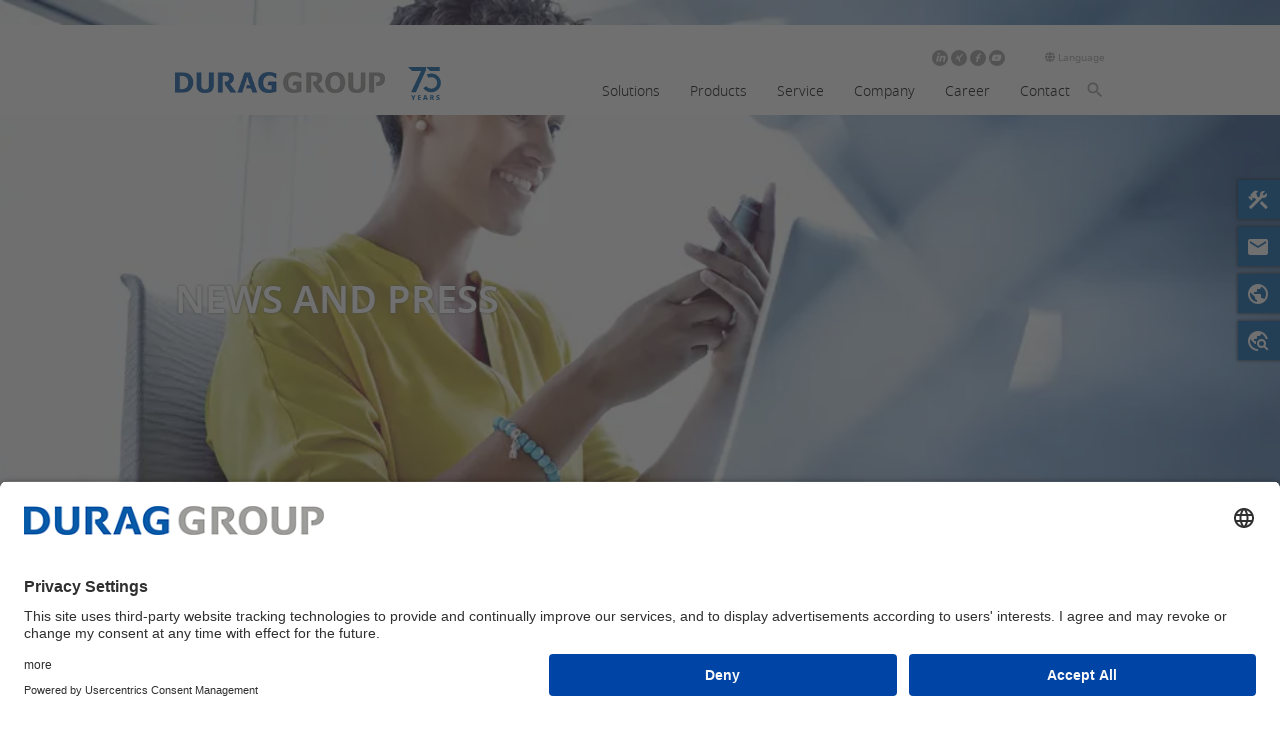

--- FILE ---
content_type: text/html;charset=UTF-8
request_url: https://www.durag.com/en/four-dust-measurement-principles-explained-4399.htm
body_size: 27494
content:



<!DOCTYPE html>
<!-- Resources Homepage|GResources|Resources 1-->


                <html lang="en-US">
            

<head>
    <meta charset="utf-8">
    <meta http-equiv="x-ua-compatible" content="ie=edge">
    <meta name="viewport" content="width=device-width, initial-scale=1.0">
    
    <title>Four dust measurement principles explained</title>
    <script type="application/ld+json">
    {
        "@context": "https://schema.org",
        "@type": "BreadcrumbList",
        "itemListElement": [
            {
                "@type": "ListItem",
                "position": 1,
                "name": "DURAG GROUP | Technology for a clean and safe environment",
                "item": "https://www.durag.com/en"
            }
            
                ,{
                    "@type": "ListItem",
                    "position": 2,
                    "name": "Company",
                    "item": "https://www.durag.com/en/company-1082.htm"
                }
                
            ,{
                "@type": "ListItem",
                "position": 3,
                "name": "News and Press",
                "item": "https://www.durag.com/en/news-and-press-1105.htm"
            }
            

            
        
        ]
    }
    </script>
    
                    <!-- Copyright (c) 2000-2025 etracker GmbH. All rights reserved. No reproduction, publication or modification allowed without permission. -->
                    <!-- etracker code 6.0 -->
                    <script type="text/javascript">
                        var et_pagename = "News and Press";
                        var et_areas = "/homepage/company/news and press";
                        
                        //var et_target = "";
                        //var et_tval = "";
                        //var et_tonr = "";
                        //var et_tsale = 0;
                        //var et_basket = "";
                        //var et_cust = 0;
                    </script>
    
                    <script id="_etLoader" type="text/javascript" charset="UTF-8" data-block-cookies="true" data-respect-dnt="true" data-secure-code="MQswxK" src="//code.etracker.com/code/e.js" async></script>
                    <!-- etracker tracklet 6.0 end -->
                
   

    <meta name="description" content="In short animation videos, we present four dust measurement variants used by products of the DURAG GROUP.">
    <meta name="keywords" content="dust measurement, transmission, scattered light, extractive dust measurement">
    <meta name="author" content="DURAG HOLDING AG" />
    
	<meta property="og:title" content="">
	<meta property="og:type" content="website">
	<meta property="og:description" content="In short animation videos, we present four dust measurement variants used by products of the DURAG GROUP.">
	<meta property="og:url" content="https://www.durag.com/en/four-dust-measurement-principles-explained-4399.htm">
	
                    <meta property="og:image" content="https://www.durag.com/en/statics/durag_com/images/Icons/DURAG_Icons_News_rdax_1000x429_60.webp">
	                <meta property="og:image:alt" content="News icon">
                

	<meta name="twitter:card" content="summary_large_image">
	<meta name="twitter:site" content="https://www.durag.com/en/four-dust-measurement-principles-explained-4399.htm">
	<meta name="twitter:title" content="">
	<meta name="twitter:description" content="In short animation videos, we present four dust measurement variants used by products of the DURAG GROUP.">
    
                    <meta name="twitter:image" content="https://www.durag.com/en/statics/durag_com/images/Icons/DURAG_Icons_News_rdax_1000x429_60.webp">
	                <meta name="twitter:image:alt" content="News icon">
                
	
	<meta name="google-site-verification" content="_Lkv7771_uu47GNOfyuD2J3hmRxexIEDy1JjehFBdKU" />
    
	                
                    <meta name="robots" content="index, follow">
                
                    
                
    
    <!-- url -->
    <link rel="canonical" href="https://www.durag.com/en/four-dust-measurement-principles-explained-4399.htm">
    <link rel="alternate" hreflang="en" href='https://www.durag.com/en/four-dust-measurement-principles-explained-4399.htm'>
    <link rel="alternate" hreflang="de" href='https://www.durag.com/de/vier-staubmessprinzipien-anschaulich-erklart-4399.htm'>
    
	<link rel="dns-prefetch" href="https://www.durag.com">
<link rel="preconnect" href="https://www.durag.com">
<style>
    @charset "UTF-8";a,abbr,acronym,address,applet,article,aside,audio,b,big,blockquote,body,canvas,caption,center,cite,code,dd,del,details,dfn,div,dl,dt,em,embed,fieldset,figcaption,figure,footer,form,h1,h2,h3,h4,h5,h6,header,hgroup,html,i,iframe,img,ins,kbd,label,legend,li,mark,menu,nav,object,ol,output,p,pre,q,ruby,s,samp,section,small,span,strike,strong,sub,summary,sup,table,tbody,td,tfoot,th,thead,time,tr,tt,u,ul,var,video{margin:0;padding:0;border:0;font-size:100%;font:inherit;vertical-align:baseline}article,aside,details,figcaption,figure,footer,header,hgroup,menu,nav,section{display:block}body{line-height:1}ol,ul{list-style:none;list-style-image:url([data-uri])}blockquote,q{quotes:none}blockquote:after,blockquote:before,q:after,q:before{content:'';content:none}table{border-collapse:collapse;border-spacing:0}*,::after,::before{box-sizing:border-box}html{font-family:sans-serif;line-height:1.15;-webkit-text-size-adjust:100%;-ms-text-size-adjust:100%;-ms-overflow-style:scrollbar;-webkit-tap-highlight-color:transparent}@-ms-viewport{width:device-width}article,aside,figcaption,figure,footer,header,hgroup,main,nav,section{display:block}body{margin:0;font-family:-apple-system,BlinkMacSystemFont,"Segoe UI",Roboto,"Helvetica Neue",Arial,sans-serif,"Apple Color Emoji","Segoe UI Emoji","Segoe UI Symbol","Noto Color Emoji";font-size:1rem;font-weight:400;line-height:1.5;color:#212529;text-align:left;background-color:#fff}[tabindex="-1"]:focus{outline:0!important}hr{box-sizing:content-box;height:0;overflow:visible}h1,h2,h3,h4,h5,h6{margin-top:0;margin-bottom:.46875rem}p{margin-top:0;margin-bottom:1rem}abbr[data-original-title],abbr[title]{text-decoration:underline;-webkit-text-decoration:underline dotted;text-decoration:underline dotted;cursor:help;border-bottom:0}address{margin-bottom:1rem;font-style:normal;line-height:inherit}dl,ol,ul{margin-top:0;margin-bottom:1rem}ol ol,ol ul,ul ol,ul ul{margin-bottom:0}dt{font-weight:700}dd{margin-bottom:.5rem;margin-left:0}blockquote{margin:0 0 1rem}dfn{font-style:italic}b,strong{font-weight:bolder}small{font-size:80%}sub,sup{position:relative;font-size:75%;line-height:0;vertical-align:baseline}sub{bottom:-.25em}sup{top:-.5em}a{color:inherit;text-decoration:none;background-color:transparent;-webkit-text-decoration-skip:objects}a:hover{color:inherit;text-decoration:none}a:not([href]):not([tabindex]){color:inherit;text-decoration:none}a:not([href]):not([tabindex]):focus,a:not([href]):not([tabindex]):hover{color:inherit;text-decoration:none}a:not([href]):not([tabindex]):focus{outline:0}code,kbd,pre,samp{font-family:SFMono-Regular,Menlo,Monaco,Consolas,"Liberation Mono","Courier New",monospace;font-size:1em}pre{margin-top:0;margin-bottom:1rem;overflow:auto;-ms-overflow-style:scrollbar}figure{margin:0 0 1rem}img{vertical-align:middle;border-style:none}svg{overflow:hidden;vertical-align:middle}table{border-collapse:collapse}caption{padding-top:.75rem;padding-bottom:.75rem;color:#6c757d;text-align:left;caption-side:bottom}th{text-align:inherit}label{display:inline-block;margin-bottom:.5rem}button{border-radius:0}button:focus{outline:1px dotted;outline:5px auto -webkit-focus-ring-color}button,input,optgroup,select,textarea{margin:0;font-family:inherit;font-size:inherit;line-height:inherit}button,input{overflow:visible}button,select{text-transform:none}[type=reset],[type=submit],button,html [type=button]{-webkit-appearance:button}[type=button]::-moz-focus-inner,[type=reset]::-moz-focus-inner,[type=submit]::-moz-focus-inner,button::-moz-focus-inner{padding:0;border-style:none}input[type=checkbox],input[type=radio]{box-sizing:border-box;padding:0}input[type=date],input[type=datetime-local],input[type=month],input[type=time]{-webkit-appearance:listbox}textarea{overflow:auto;resize:vertical}fieldset{min-width:0;padding:0;margin:0;border:0}legend{display:block;width:100%;max-width:100%;padding:0;margin-bottom:.5rem;font-size:1.5rem;line-height:inherit;color:inherit;white-space:normal}progress{vertical-align:baseline}[type=number]::-webkit-inner-spin-button,[type=number]::-webkit-outer-spin-button{height:auto}[type=search]{outline-offset:-2px;-webkit-appearance:none}[type=search]::-webkit-search-cancel-button,[type=search]::-webkit-search-decoration{-webkit-appearance:none}::-webkit-file-upload-button{font:inherit;-webkit-appearance:button}output{display:inline-block}summary{display:list-item;cursor:pointer}template{display:none}[hidden]{display:none!important}.container{width:100%;padding-right:.9375rem;padding-left:.9375rem;margin-right:auto;margin-left:auto}@media (min-width:576px){.container{max-width:540px}}@media (min-width:768px){.container{max-width:720px}}@media (min-width:992px){.container{max-width:960px}}@media (min-width:1310px){.container{max-width:1140px}}.container-fluid{width:100%;padding-right:.9375rem;padding-left:.9375rem;margin-right:auto;margin-left:auto}.row{display:flex;flex-wrap:wrap;margin-right:-.9375rem;margin-left:-.9375rem}.no-gutters{margin-right:0;margin-left:0}.no-gutters>.col,.no-gutters>[class*=col-]{padding-right:0;padding-left:0}.col,.col-1,.col-10,.col-11,.col-12,.col-2,.col-3,.col-4,.col-5,.col-6,.col-7,.col-8,.col-9,.col-auto,.col-lg,.col-lg-1,.col-lg-10,.col-lg-11,.col-lg-12,.col-lg-2,.col-lg-3,.col-lg-4,.col-lg-5,.col-lg-6,.col-lg-7,.col-lg-8,.col-lg-9,.col-lg-auto,.col-md,.col-md-1,.col-md-10,.col-md-11,.col-md-12,.col-md-2,.col-md-3,.col-md-4,.col-md-5,.col-md-6,.col-md-7,.col-md-8,.col-md-9,.col-md-auto,.col-sm,.col-sm-1,.col-sm-10,.col-sm-11,.col-sm-12,.col-sm-2,.col-sm-3,.col-sm-4,.col-sm-5,.col-sm-6,.col-sm-7,.col-sm-8,.col-sm-9,.col-sm-auto,.col-xl,.col-xl-1,.col-xl-10,.col-xl-11,.col-xl-12,.col-xl-2,.col-xl-3,.col-xl-4,.col-xl-5,.col-xl-6,.col-xl-7,.col-xl-8,.col-xl-9,.col-xl-auto{position:relative;width:100%;min-height:1px;padding-right:.9375rem;padding-left:.9375rem}.col{flex-basis:0;flex-grow:1;max-width:100%}.col-auto{flex:0 0 auto;width:auto;max-width:none}.col-1{flex:0 0 8.33333%;max-width:8.33333%}.col-2{flex:0 0 16.66667%;max-width:16.66667%}.col-3{flex:0 0 25%;max-width:25%}.col-4{flex:0 0 33.33333%;max-width:33.33333%}.col-5{flex:0 0 41.66667%;max-width:41.66667%}.col-6{flex:0 0 50%;max-width:50%}.col-7{flex:0 0 58.33333%;max-width:58.33333%}.col-8{flex:0 0 66.66667%;max-width:66.66667%}.col-9{flex:0 0 75%;max-width:75%}.col-10{flex:0 0 83.33333%;max-width:83.33333%}.col-11{flex:0 0 91.66667%;max-width:91.66667%}.col-12{flex:0 0 100%;max-width:100%}.order-first{order:-1}.order-last{order:13}.order-0{order:0}.order-1{order:1}.order-2{order:2}.order-3{order:3}.order-4{order:4}.order-5{order:5}.order-6{order:6}.order-7{order:7}.order-8{order:8}.order-9{order:9}.order-10{order:10}.order-11{order:11}.order-12{order:12}.offset-1{margin-left:8.33333%}.offset-2{margin-left:16.66667%}.offset-3{margin-left:25%}.offset-4{margin-left:33.33333%}.offset-5{margin-left:41.66667%}.offset-6{margin-left:50%}.offset-7{margin-left:58.33333%}.offset-8{margin-left:66.66667%}.offset-9{margin-left:75%}.offset-10{margin-left:83.33333%}.offset-11{margin-left:91.66667%}@media (min-width:576px){.col-sm{flex-basis:0;flex-grow:1;max-width:100%}.col-sm-auto{flex:0 0 auto;width:auto;max-width:none}.col-sm-1{flex:0 0 8.33333%;max-width:8.33333%}.col-sm-2{flex:0 0 16.66667%;max-width:16.66667%}.col-sm-3{flex:0 0 25%;max-width:25%}.col-sm-4{flex:0 0 33.33333%;max-width:33.33333%}.col-sm-5{flex:0 0 41.66667%;max-width:41.66667%}.col-sm-6{flex:0 0 50%;max-width:50%}.col-sm-7{flex:0 0 58.33333%;max-width:58.33333%}.col-sm-8{flex:0 0 66.66667%;max-width:66.66667%}.col-sm-9{flex:0 0 75%;max-width:75%}.col-sm-10{flex:0 0 83.33333%;max-width:83.33333%}.col-sm-11{flex:0 0 91.66667%;max-width:91.66667%}.col-sm-12{flex:0 0 100%;max-width:100%}.order-sm-first{order:-1}.order-sm-last{order:13}.order-sm-0{order:0}.order-sm-1{order:1}.order-sm-2{order:2}.order-sm-3{order:3}.order-sm-4{order:4}.order-sm-5{order:5}.order-sm-6{order:6}.order-sm-7{order:7}.order-sm-8{order:8}.order-sm-9{order:9}.order-sm-10{order:10}.order-sm-11{order:11}.order-sm-12{order:12}.offset-sm-0{margin-left:0}.offset-sm-1{margin-left:8.33333%}.offset-sm-2{margin-left:16.66667%}.offset-sm-3{margin-left:25%}.offset-sm-4{margin-left:33.33333%}.offset-sm-5{margin-left:41.66667%}.offset-sm-6{margin-left:50%}.offset-sm-7{margin-left:58.33333%}.offset-sm-8{margin-left:66.66667%}.offset-sm-9{margin-left:75%}.offset-sm-10{margin-left:83.33333%}.offset-sm-11{margin-left:91.66667%}}@media (min-width:768px){.col-md{flex-basis:0;flex-grow:1;max-width:100%}.col-md-auto{flex:0 0 auto;width:auto;max-width:none}.col-md-1{flex:0 0 8.33333%;max-width:8.33333%}.col-md-2{flex:0 0 16.66667%;max-width:16.66667%}.col-md-3{flex:0 0 25%;max-width:25%}.col-md-4{flex:0 0 33.33333%;max-width:33.33333%}.col-md-5{flex:0 0 41.66667%;max-width:41.66667%}.col-md-6{flex:0 0 50%;max-width:50%}.col-md-7{flex:0 0 58.33333%;max-width:58.33333%}.col-md-8{flex:0 0 66.66667%;max-width:66.66667%}.col-md-9{flex:0 0 75%;max-width:75%}.col-md-10{flex:0 0 83.33333%;max-width:83.33333%}.col-md-11{flex:0 0 91.66667%;max-width:91.66667%}.col-md-12{flex:0 0 100%;max-width:100%}.order-md-first{order:-1}.order-md-last{order:13}.order-md-0{order:0}.order-md-1{order:1}.order-md-2{order:2}.order-md-3{order:3}.order-md-4{order:4}.order-md-5{order:5}.order-md-6{order:6}.order-md-7{order:7}.order-md-8{order:8}.order-md-9{order:9}.order-md-10{order:10}.order-md-11{order:11}.order-md-12{order:12}.offset-md-0{margin-left:0}.offset-md-1{margin-left:8.33333%}.offset-md-2{margin-left:16.66667%}.offset-md-3{margin-left:25%}.offset-md-4{margin-left:33.33333%}.offset-md-5{margin-left:41.66667%}.offset-md-6{margin-left:50%}.offset-md-7{margin-left:58.33333%}.offset-md-8{margin-left:66.66667%}.offset-md-9{margin-left:75%}.offset-md-10{margin-left:83.33333%}.offset-md-11{margin-left:91.66667%}}@media (min-width:992px){.col-lg{flex-basis:0;flex-grow:1;max-width:100%}.col-lg-auto{flex:0 0 auto;width:auto;max-width:none}.col-lg-1{flex:0 0 8.33333%;max-width:8.33333%}.col-lg-2{flex:0 0 16.66667%;max-width:16.66667%}.col-lg-3{flex:0 0 25%;max-width:25%}.col-lg-4{flex:0 0 33.33333%;max-width:33.33333%}.col-lg-5{flex:0 0 41.66667%;max-width:41.66667%}.col-lg-6{flex:0 0 50%;max-width:50%}.col-lg-7{flex:0 0 58.33333%;max-width:58.33333%}.col-lg-8{flex:0 0 66.66667%;max-width:66.66667%}.col-lg-9{flex:0 0 75%;max-width:75%}.col-lg-10{flex:0 0 83.33333%;max-width:83.33333%}.col-lg-11{flex:0 0 91.66667%;max-width:91.66667%}.col-lg-12{flex:0 0 100%;max-width:100%}.order-lg-first{order:-1}.order-lg-last{order:13}.order-lg-0{order:0}.order-lg-1{order:1}.order-lg-2{order:2}.order-lg-3{order:3}.order-lg-4{order:4}.order-lg-5{order:5}.order-lg-6{order:6}.order-lg-7{order:7}.order-lg-8{order:8}.order-lg-9{order:9}.order-lg-10{order:10}.order-lg-11{order:11}.order-lg-12{order:12}.offset-lg-0{margin-left:0}.offset-lg-1{margin-left:8.33333%}.offset-lg-2{margin-left:16.66667%}.offset-lg-3{margin-left:25%}.offset-lg-4{margin-left:33.33333%}.offset-lg-5{margin-left:41.66667%}.offset-lg-6{margin-left:50%}.offset-lg-7{margin-left:58.33333%}.offset-lg-8{margin-left:66.66667%}.offset-lg-9{margin-left:75%}.offset-lg-10{margin-left:83.33333%}.offset-lg-11{margin-left:91.66667%}}@media (min-width:1310px){.col-xl{flex-basis:0;flex-grow:1;max-width:100%}.col-xl-auto{flex:0 0 auto;width:auto;max-width:none}.col-xl-1{flex:0 0 8.33333%;max-width:8.33333%}.col-xl-2{flex:0 0 16.66667%;max-width:16.66667%}.col-xl-3{flex:0 0 25%;max-width:25%}.col-xl-4{flex:0 0 33.33333%;max-width:33.33333%}.col-xl-5{flex:0 0 41.66667%;max-width:41.66667%}.col-xl-6{flex:0 0 50%;max-width:50%}.col-xl-7{flex:0 0 58.33333%;max-width:58.33333%}.col-xl-8{flex:0 0 66.66667%;max-width:66.66667%}.col-xl-9{flex:0 0 75%;max-width:75%}.col-xl-10{flex:0 0 83.33333%;max-width:83.33333%}.col-xl-11{flex:0 0 91.66667%;max-width:91.66667%}.col-xl-12{flex:0 0 100%;max-width:100%}.order-xl-first{order:-1}.order-xl-last{order:13}.order-xl-0{order:0}.order-xl-1{order:1}.order-xl-2{order:2}.order-xl-3{order:3}.order-xl-4{order:4}.order-xl-5{order:5}.order-xl-6{order:6}.order-xl-7{order:7}.order-xl-8{order:8}.order-xl-9{order:9}.order-xl-10{order:10}.order-xl-11{order:11}.order-xl-12{order:12}.offset-xl-0{margin-left:0}.offset-xl-1{margin-left:8.33333%}.offset-xl-2{margin-left:16.66667%}.offset-xl-3{margin-left:25%}.offset-xl-4{margin-left:33.33333%}.offset-xl-5{margin-left:41.66667%}.offset-xl-6{margin-left:50%}.offset-xl-7{margin-left:58.33333%}.offset-xl-8{margin-left:66.66667%}.offset-xl-9{margin-left:75%}.offset-xl-10{margin-left:83.33333%}.offset-xl-11{margin-left:91.66667%}}@font-face{font-display:swap;font-family:'Noto Sans';font-style:normal;font-weight:400;src:url(/statics/durag_com_preview/assets/fonts/noto-sans/noto-sans-v11-latin-regular.eot);src:local("Noto Sans Regular"),url(/statics/durag_com_preview/assets/fonts/noto-sans/noto-sans-v11-latin-regular.eot?#iefix) format("embedded-opentype"),url(/statics/durag_com_preview/assets/fonts/noto-sans/noto-sans-v11-latin-regular.woff2) format("woff2"),url(/statics/durag_com_preview/assets/fonts/noto-sans/noto-sans-v11-latin-regular.woff) format("woff"),url(/statics/durag_com_preview/assets/fonts/noto-sans/noto-sans-v11-latin-regular.ttf) format("truetype"),url(/statics/durag_com_preview/assets/fonts/noto-sans/noto-sans-v11-latin-regular.svg#NotoSans) format("svg")}@font-face{font-display:swap;font-family:'Noto Sans';font-style:italic;font-weight:400;src:url(/statics/durag_com_preview/assets/fonts/noto-sans/noto-sans-v11-latin-italic.eot);src:local("Noto Sans Italic"),url(/statics/durag_com_preview/assets/fonts/noto-sans/noto-sans-v11-latin-italic.eot?#iefix) format("embedded-opentype"),url(/statics/durag_com_preview/assets/fonts/noto-sans/noto-sans-v11-latin-italic.woff2) format("woff2"),url(/statics/durag_com_preview/assets/fonts/noto-sans/noto-sans-v11-latin-italic.woff) format("woff"),url(/statics/durag_com_preview/assets/fonts/noto-sans/noto-sans-v11-latin-italic.ttf) format("truetype"),url(/statics/durag_com_preview/assets/fonts/noto-sans/noto-sans-v11-latin-italic.svg#NotoSans) format("svg")}@font-face{font-display:swap;font-family:'Noto Sans';font-style:normal;font-weight:700;src:url(/statics/durag_com_preview/assets/fonts/noto-sans/noto-sans-v11-latin-700.eot);src:local("Noto Sans Bold"),url(/statics/durag_com_preview/assets/fonts/noto-sans/noto-sans-v11-latin-700.eot?#iefix) format("embedded-opentype"),url(/statics/durag_com_preview/assets/fonts/noto-sans/noto-sans-v11-latin-700.woff2) format("woff2"),url(/statics/durag_com_preview/assets/fonts/noto-sans/noto-sans-v11-latin-700.woff) format("woff"),url(/statics/durag_com_preview/assets/fonts/noto-sans/noto-sans-v11-latin-700.ttf) format("truetype"),url(/statics/durag_com_preview/assets/fonts/noto-sans/noto-sans-v11-latin-700.svg#NotoSans) format("svg")}@font-face{font-display:swap;font-family:'Noto Sans';font-style:italic;font-weight:700;src:url(/statics/durag_com_preview/assets/fonts/noto-sans/noto-sans-v11-latin-700italic.eot);src:local("Noto Sans Bold Italic"),url(/statics/durag_com_preview/assets/fonts/noto-sans/noto-sans-v11-latin-700italic.eot?#iefix) format("embedded-opentype"),url(/statics/durag_com_preview/assets/fonts/noto-sans/noto-sans-v11-latin-700italic.woff2) format("woff2"),url(/statics/durag_com_preview/assets/fonts/noto-sans/noto-sans-v11-latin-700italic.woff) format("woff"),url(/statics/durag_com_preview/assets/fonts/noto-sans/noto-sans-v11-latin-700italic.ttf) format("truetype"),url(/statics/durag_com_preview/assets/fonts/noto-sans/noto-sans-v11-latin-700italic.svg#NotoSans) format("svg")}@font-face{font-display:swap;font-family:'Noto Sans';font-style:normal;font-weight:300;src:local("Noto Sans Light"),url(/statics/durag_com_preview/assets/fonts/noto-sans/notosans-light-webfont.woff2) format("woff2"),url(/statics/durag_com_preview/assets/fonts/noto-sans/notosans-light-webfont.woff) format("woff")}@font-face{font-display:swap;font-family:'Noto Sans';font-style:italic;font-weight:300;src:local("Noto Sans Light Italic"),url(/statics/durag_com_preview/assets/fonts/noto-sans/notosans-lightitalic-webfont.woff2) format("woff2"),url(/statics/durag_com_preview/assets/fonts/noto-sans/notosans-lightitalic-webfont.woff) format("woff")}@font-face{font-display:swap;font-family:'Noto Sans';font-style:normal;font-weight:500;src:local("Noto Sans Medium"),url(/statics/durag_com_preview/assets/fonts/noto-sans/notosans-medium-webfont.woff2) format("woff2"),url(/statics/durag_com_preview/assets/fonts/noto-sans/notosans-medium-webfont.woff) format("woff")}@font-face{font-display:swap;font-family:'Noto Sans';font-style:italic;font-weight:500;src:local("Noto Sans Medium Italic"),url(/statics/durag_com_preview/assets/fonts/noto-sans/notosans-mediumitalic-webfont.woff2) format("woff2"),url(/statics/durag_com_preview/assets/fonts/noto-sans/notosans-mediumitalic-webfont.woff) format("woff")}@font-face{font-display:swap;font-family:'Noto Sans';font-style:normal;font-weight:600;src:local("Noto Sans SemiBold"),url(/statics/durag_com_preview/assets/fonts/noto-sans/notosans-semibold-webfont.woff2) format("woff2"),url(/statics/durag_com_preview/assets/fonts/noto-sans/notosans-semibold-webfont.woff) format("woff")}@font-face{font-display:swap;font-family:'Noto Sans';font-style:italic;font-weight:600;src:local("Noto Sans SemiBold Italic"),url(/statics/durag_com_preview/assets/fonts/noto-sans/notosans-semibolditalic-webfont.woff2) format("woff2"),url(/statics/durag_com_preview/assets/fonts/noto-sans/notosans-semibolditalic-webfont.woff) format("woff")}@font-face{font-display:swap;font-family:'Material Icons';font-style:normal;font-weight:400;src:local("Material Icons"),local("MaterialIcons-Regular"),url(/statics/durag_com_preview/assets/fonts/material-icons/MaterialIcons-Regular.ttf) format("truetype")}*{-webkit-box-sizing:border-box;-moz-box-sizing:border-box;-ms-box-sizing:border-box;-o-box-sizing:border-box;box-sizing:border-box}html.no-scroll{height:100%!important}html.no-scroll body{height:100%!important;overflow:hidden!important}.no-hyphens{-webkit-hyphens:none!important;-ms-hyphens:none!important;hyphens:none!important;white-space:nowrap}br{color:#fff;opacity:0}body{background-color:#fff;font-family:"Noto Sans",Helvetica,Arial,sans-serif;font-size:.9375rem}@media (max-width:575.98px){body{overflow-wrap:break-word}}body.tab-mode :focus{outline:2px solid #3273a8!important;outline-offset:2px!important;-webkit-transition:none!important;-moz-transition:none!important;-ms-transition:none!important;-o-transition:none!important;transition:none!important;-webkit-animation:none!important;-moz-animation:none!important;-ms-animation:none!important;-o-animation:none!important;animation:none!important}body em,body i:not(.fa):not(.fas):not(.far){font-style:italic}strong{font-weight:600}main{display:block}button{padding:0;border:0;background:0 0;box-shadow:none}button:focus{outline:0}img{max-width:100%}img.lazyload{-webkit-filter:blur(3px);filter:blur(3px)}img.lazyloading{-webkit-filter:blur(3px);filter:blur(3px)}figure{margin:0}.show-for-sr{width:1px!important;height:1px!important;padding:0!important;margin:0!important;overflow:hidden!important;position:absolute!important;clip:rect(0,0,0,0)!important}.page-content>:not(.highlight-teaser)[class*="--highlight"]+:not(.highlight-teaser)[class*="--highlight"],.page-content>:not(.highlight-teaser)[class*="--highlight"]+:not(.highlight-teaser)[class*="--inverted"],.page-content>:not(.highlight-teaser)[class*="--inverted"]+:not(.highlight-teaser)[class*="--highlight"],.page-content>:not(.highlight-teaser)[class*="--inverted"]+:not(.highlight-teaser)[class*="--inverted"]{margin-top:0}.sticky-anchor-section-bar__section>:not(.highlight-teaser)[class*="--highlight"]+:not(.highlight-teaser)[class*="--highlight"],.sticky-anchor-section-bar__section>:not(.highlight-teaser)[class*="--highlight"]+:not(.highlight-teaser)[class*="--inverted"],.sticky-anchor-section-bar__section>:not(.highlight-teaser)[class*="--inverted"]+:not(.highlight-teaser)[class*="--highlight"],.sticky-anchor-section-bar__section>:not(.highlight-teaser)[class*="--inverted"]+:not(.highlight-teaser)[class*="--inverted"]{margin-top:0}.page__section--blue{background:#005ca9}.page__section--gray{background:#ededed}.owl-carousel .owl-nav{line-height:1}.owl-carousel .owl-nav button.owl-next,.owl-carousel .owl-nav button.owl-prev{position:absolute;top:calc(50% - .9375rem);z-index:1000;padding:1.3em .6em!important;font-size:1rem;cursor:pointer;-webkit-transform:translateY(-50%);-moz-transform:translateY(-50%);-ms-transform:translateY(-50%);-o-transform:translateY(-50%);transform:translateY(-50%);-webkit-transition:background-color .1s linear,opacity .1s linear,visibility .1s linear;-moz-transition:background-color .1s linear,opacity .1s linear,visibility .1s linear;-ms-transition:background-color .1s linear,opacity .1s linear,visibility .1s linear;-o-transition:background-color .1s linear,opacity .1s linear,visibility .1s linear;transition:background-color .1s linear,opacity .1s linear,visibility .1s linear}@media (min-width:768px){.owl-carousel .owl-nav button.owl-next,.owl-carousel .owl-nav button.owl-prev{font-size:1.2rem}}.owl-carousel .owl-nav button.owl-prev{left:0}@media (min-width:576px){.owl-carousel .owl-nav button.owl-prev{left:auto;right:calc(100% + .46875rem)}}@media (min-width:992px){.owl-carousel .owl-nav button.owl-prev{right:calc(100% + .9375rem)}}.owl-carousel .owl-nav button.owl-next{right:0}@media (min-width:576px){.owl-carousel .owl-nav button.owl-next{right:auto;left:calc(100% + .46875rem)}}@media (min-width:992px){.owl-carousel .owl-nav button.owl-next{left:calc(100% + .9375rem)}}.owl-carousel .owl-nav button.disabled{visibility:hidden;opacity:0}.slick-next,.slick-prev{font-size:0;line-height:0;position:absolute;top:50%;display:block;width:20px;height:20px;padding:0;-webkit-transform:translate(0,-50%);-ms-transform:translate(0,-50%);transform:translate(0,-50%);cursor:pointer;color:#fff;border:none;outline:0;background:0 0;z-index:999}.slick-next span.material-icon,.slick-prev span.material-icon{font-size:24px}@media (max-width:575.98px){.slick-next,.slick-prev{top:auto;bottom:60%}}.slick-prev{left:25px}.slick-next{right:25px}.slick-next::before,.slick-prev::before{font-size:20px;line-height:1;opacity:.75;color:#fff;-webkit-font-smoothing:antialiased;-moz-osx-font-smoothing:grayscale}.slick-next:focus,.slick-next:hover,.slick-prev:focus,.slick-prev:hover{outline:0;background:0 0}.slick-next:focus::before,.slick-next:hover::before,.slick-prev:focus::before,.slick-prev:hover::before{opacity:1}.slick-next.slick-disabled::before,.slick-prev.slick-disabled::before{opacity:.25}.slick-dots{position:absolute;bottom:60px;display:block;width:100%;padding:0;margin:0;list-style:none;text-align:center}@media (max-width:991.98px){.slick-dots{bottom:70px}}@media (max-width:575.98px){.slick-dots{top:48%;bottom:auto}}@media (max-width:540px){.slick-dots{top:43%}}@media (max-width:450px){.slick-dots{top:35%}}@media (max-width:380px){.slick-dots{top:34%}}.slick-dots li{position:relative;display:inline-block;width:20px;height:20px;margin:0 5px;padding:0;cursor:pointer}.slick-dots li button{font-size:0;line-height:0;display:block;width:20px;height:20px;padding:5px;cursor:pointer;color:transparent;border:0;outline:0;background:0 0}.slick-dots li button:focus,.slick-dots li button:hover{outline:0}.slick-dots li button::before{font-family:slick;font-size:34px;line-height:20px;position:absolute;top:0;left:0;width:20px;height:20px;content:"•";text-align:center;opacity:.75;color:#b1b3b4;-webkit-font-smoothing:antialiased;-moz-osx-font-smoothing:grayscale}.slick-dots li.slick-active button::before{opacity:1;color:#fff;border-radius:50%}.slick-dots li button:focus::before,.slick-dots li button:hover::before{opacity:1}#mediaquery-info{position:fixed;left:1%;bottom:0;z-index:99999;padding:.2em .4em;border-radius:2px 2px 0 0;background-color:rgba(0,0,0,.5);color:#fff}#mediaquery-info::after{content:"XS"}@media (min-width:576px){#mediaquery-info::after{content:"SM"}}@media (min-width:768px){#mediaquery-info::after{content:"MD"}}@media (min-width:992px){#mediaquery-info::after{content:"LG"}}@media (min-width:1310px){#mediaquery-info::after{content:"XL"}}#imagelightbox{top:45%}.imagelightbox-overlay{background-color:rgba(30,30,30,.9)}.imagelightbox-close{content:url(/statics/durag_com_preview/assets/icons/cross-w.svg);padding:.5em;background-color:#1e1e1e;opacity:.8;border-radius:0;top:0;right:0}.imagelightbox-close:hover{opacity:1}.imagelightbox-open{overflow:hidden;margin-right:17px}.imagelightbox-arrow{top:42%;margin:0;background-color:transparent;font-size:1.25rem;color:#fff}@media (min-width:576px){.imagelightbox-arrow{font-size:1.875rem}}@media (min-width:768px){.imagelightbox-arrow{font-size:2.5rem}}.imagelightbox-arrow:focus,.imagelightbox-arrow:hover{background-color:transparent}.imagelightbox-arrow::before{display:none}.imagelightbox-nav{background-color:transparent;bottom:1em}.imagelightbox-nav .active{opacity:1;background-color:#005ca9;border:.25em solid #fff}.imagelightbox-nav a{opacity:.6;border-radius:10px;background:#fff}.imagelightbox-caption{background-color:transparent;bottom:3.6rem}.imagelightbox-close::after,.imagelightbox-close::before{all:unset}.ui-menu .ui-menu-item-wrapper{position:relative;white-space:nowrap;overflow:hidden;text-overflow:ellipsis;line-height:48px;height:48px;padding:0 16px;text-align:left;text-decoration:none;max-width:100%;cursor:pointer;outline:0;display:flex;flex-direction:row;box-sizing:border-box;align-items:center;-webkit-tap-highlight-color:transparent}.ui-widget.ui-widget-content{border-bottom-left-radius:4px;border-bottom-right-radius:4px}.mfp-bg,.mfp-wrap{z-index:2001}.mfp-custom-arrow{position:absolute;top:50%;z-index:999;font-size:1.25rem;color:#fff;cursor:pointer}@media (min-width:576px){.mfp-custom-arrow{font-size:1.875rem}}@media (min-width:768px){.mfp-custom-arrow{font-size:2.5rem}}@media (max-width:540px){.mfp-custom-arrow{top:44%}}@media (max-width:450px){.mfp-custom-arrow{top:37%}}@media (max-width:380px){.mfp-custom-arrow{top:35%}}.mfp-custom-left{left:1.875rem}.mfp-custom-right{right:1.875rem}.tsr-cards .quicksand-option--highlighted{background-color:#ededed}.introtext__text::after{content:'';margin:1.875rem 0 1.875rem 0;width:5.625rem;display:block;border-bottom:solid 2px #fdaa1a}.area-image-header__claim .area-image-header__headline,.introtext__headline,.introtext__text .h1,.introtext__text .h2,.introtext__text h1,.introtext__text h2,.textblock .h1,.textblock .h2,.textblock h1,.textblock h2{display:block;margin-bottom:.5em;text-transform:uppercase;line-height:1.2}.area-image-header__claim .area-image-header__headline,.introtext__headline,.introtext__text .h1,.introtext__text .h2,.introtext__text h1,.introtext__text h2,.textblock .h1,.textblock .h2,.textblock h1,.textblock h2{margin:0 0 1.25rem;font-size:1.25rem;font-weight:600}@media (min-width:768px){.area-image-header__claim .area-image-header__headline,.introtext__headline,.introtext__text .h1,.introtext__text .h2,.introtext__text h1,.introtext__text h2,.textblock .h1,.textblock .h2,.textblock h1,.textblock h2{margin-bottom:1.875rem;font-size:1.6875rem}}.introtext__text .h3,.introtext__text h3,.textblock .h3,.textblock h3{margin:0 0 .875rem;font-size:.875rem;font-weight:600}@media (min-width:768px){.introtext__text .h3,.introtext__text h3,.textblock .h3,.textblock h3{margin-bottom:1rem;font-size:1rem}}.introtext__text .h4,.introtext__text h4,.textblock .h4,.textblock h4{margin:0 0 .8125rem;font-size:.8125rem;font-weight:600}@media (min-width:768px){.introtext__text .h4,.introtext__text h4,.textblock .h4,.textblock h4{margin-bottom:1rem;font-size:1rem}}.introtext__text,.textblock{font-size:1em;font-weight:300}.introtext__text .h1,.introtext__text .h2,.introtext__text .h3,.introtext__text h1,.introtext__text h2,.introtext__text h3,.textblock .h1,.textblock .h2,.textblock .h3,.textblock h1,.textblock h2,.textblock h3{clear:left}.introtext__text .h1,.introtext__text h1,.textblock .h1,.textblock h1{color:#212529}.introtext__text p a,.textblock p a{color:#005ca9;font-weight:400;text-decoration:underline}.introtext__text p a:hover,.textblock p a:hover{color:#fdaa1a}.introtext__text ol,.introtext__text p,.introtext__text ul,.textblock ol,.textblock p,.textblock ul{font-size:1em}.introtext__text b,.introtext__text strong,.textblock b,.textblock strong{font-weight:600}.introtext__text em,.introtext__text i:not(.fa):not(.fas):not(.far),.textblock em,.textblock i:not(.fa):not(.fas):not(.far){font-style:italic}.introtext__text ol:not(.list),.introtext__text ul:not(.list),.textblock ol:not(.list),.textblock ul:not(.list){clear:left}.introtext__text ul:not(.list) li,.textblock ul:not(.list) li{position:relative;padding-left:2rem}.introtext__text ul:not(.list) li:last-child,.textblock ul:not(.list) li:last-child{clear:left;float:none}@media (max-width:575.98px){.introtext__text ul:not(.list) li,.textblock ul:not(.list) li{padding-left:2.5rem}}.introtext__text ul:not(.list) li::before,.textblock ul:not(.list) li::before{display:inline-block;position:absolute;top:.5rem;left:1rem;font-weight:900;font-family:"Font Awesome 5 Free";font-size:.3rem;content:"\f111";color:#005ca9}.introtext__text ol:not(.list) li,.textblock ol:not(.list) li{counter-increment:li;position:relative;padding-left:2.5rem}.introtext__text ol:not(.list) li::before,.textblock ol:not(.list) li::before{display:inline-block;position:absolute;top:0;left:1rem;content:counter(li) ".";color:#005ca9}.introtext__text table,.textblock table{width:100%;margin-bottom:.9375rem;background-color:transparent}@media (max-width:767.98px){.introtext__text table,.textblock table{display:block;width:100%;overflow-x:auto;-webkit-overflow-scrolling:touch;-ms-overflow-style:-ms-autohiding-scrollbar}}.introtext__text table thead,.textblock table thead{border-bottom:.2em solid #005ca9}.introtext__text table thead th,.textblock table thead th{color:#005ca9;border-bottom:2px solid #dee2e6;background-color:rgba(0,0,0,.05);vertical-align:bottom}.introtext__text table tbody tr:nth-of-type(even),.textblock table tbody tr:nth-of-type(even){background-color:rgba(0,0,0,.05)}.introtext__text table tbody tr:nth-of-type(odd),.textblock table tbody tr:nth-of-type(odd){background-color:#fff}.introtext__text table td,.introtext__text table th,.textblock table td,.textblock table th{padding:.75rem;vertical-align:top;border-top:1px solid #dee2e6}.introtext__text>:first-child,.textblock>:first-child{margin-top:0}.introtext__text>:last-child,.textblock>:last-child{margin-bottom:0}.introtext__text li a,.introtext__text p a,.introtext__text td a,.textblock li a,.textblock p a,.textblock td a{color:#005ca9}.introtext__text li a:hover,.introtext__text p a:hover,.introtext__text td a:hover,.textblock li a:hover,.textblock p a:hover,.textblock td a:hover{color:#fdaa1a}.material-icons{font-family:"Material Icons",sans-serif;font-weight:400;font-style:normal;font-size:1em;display:inline-block;line-height:1;text-transform:none;letter-spacing:normal;word-wrap:normal;white-space:nowrap;direction:ltr;-webkit-font-smoothing:antialiased;text-rendering:optimizeLegibility;-moz-osx-font-smoothing:grayscale;font-feature-settings:"liga"}.introtext,.page__section--inverted,.textblock{margin-top:2.5rem}@media (min-width:576px){.introtext,.page__section--inverted,.textblock{margin-top:3.125rem}}@media (min-width:768px){.introtext,.page__section--inverted,.textblock{margin-top:3.75rem}}@media (min-width:992px){.introtext,.page__section--inverted,.textblock{margin-top:5rem}}@media (min-width:1310px){.introtext,.page__section--inverted,.textblock{margin-top:5.625rem}}.introtext:last-child,.page__section--inverted:last-child,.textblock:last-child{padding-bottom:2.5rem}@media (min-width:576px){.introtext:last-child,.page__section--inverted:last-child,.textblock:last-child{padding-bottom:3.125rem}}@media (min-width:768px){.introtext:last-child,.page__section--inverted:last-child,.textblock:last-child{padding-bottom:3.75rem}}@media (min-width:992px){.introtext:last-child,.page__section--inverted:last-child,.textblock:last-child{padding-bottom:5rem}}@media (min-width:1310px){.introtext:last-child,.page__section--inverted:last-child,.textblock:last-child{padding-bottom:5.625rem}}.imagelightbox-arrow,.mfp-custom-arrow{width:1em;height:1em;border-top:solid 2.8284px currentColor;border-right:solid 2.8284px currentColor}.imagelightbox-arrow-left,.mfp-custom-left{transform:rotate(-135deg)}.imagelightbox-arrow-right,.mfp-custom-right{transform:rotate(45deg)}.introtext__text::after{content:'';margin:1.875rem 0 1.875rem 0;width:5.625rem;display:block;border-bottom:solid 2px #fdaa1a}.area-image-header__claim .area-image-header__headline,.introtext__headline,.introtext__text .h1,.introtext__text .h2,.introtext__text h1,.introtext__text h2,.textblock .h1,.textblock .h2,.textblock h1,.textblock h2{display:block;margin-bottom:.5em;text-transform:uppercase;line-height:1.2}.area-image-header__claim .area-image-header__headline,.introtext__headline,.introtext__text .h1,.introtext__text .h2,.introtext__text h1,.introtext__text h2,.textblock .h1,.textblock .h2,.textblock h1,.textblock h2{margin:0 0 1.25rem;font-size:1.25rem;font-weight:600}@media (min-width:768px){.area-image-header__claim .area-image-header__headline,.introtext__headline,.introtext__text .h1,.introtext__text .h2,.introtext__text h1,.introtext__text h2,.textblock .h1,.textblock .h2,.textblock h1,.textblock h2{margin-bottom:1.875rem;font-size:1.6875rem}}.introtext__text .h3,.introtext__text h3,.textblock .h3,.textblock h3{margin:0 0 .875rem;font-size:.875rem;font-weight:600}@media (min-width:768px){.introtext__text .h3,.introtext__text h3,.textblock .h3,.textblock h3{margin-bottom:1rem;font-size:1rem}}.introtext__text .h4,.introtext__text h4,.textblock .h4,.textblock h4{margin:0 0 .8125rem;font-size:.8125rem;font-weight:600}@media (min-width:768px){.introtext__text .h4,.introtext__text h4,.textblock .h4,.textblock h4{margin-bottom:1rem;font-size:1rem}}.introtext__text,.textblock{font-size:1em;font-weight:300}.introtext__text .h1,.introtext__text .h2,.introtext__text .h3,.introtext__text h1,.introtext__text h2,.introtext__text h3,.textblock .h1,.textblock .h2,.textblock .h3,.textblock h1,.textblock h2,.textblock h3{clear:left}.introtext__text .h1,.introtext__text h1,.textblock .h1,.textblock h1{color:#212529}.introtext__text p a,.textblock p a{color:#005ca9;font-weight:400;text-decoration:underline}.introtext__text p a:hover,.textblock p a:hover{color:#fdaa1a}.introtext__text ol,.introtext__text p,.introtext__text ul,.textblock ol,.textblock p,.textblock ul{font-size:1em}.introtext__text b,.introtext__text strong,.textblock b,.textblock strong{font-weight:600}.introtext__text em,.introtext__text i:not(.fa):not(.fas):not(.far),.textblock em,.textblock i:not(.fa):not(.fas):not(.far){font-style:italic}.introtext__text ol:not(.list),.introtext__text ul:not(.list),.textblock ol:not(.list),.textblock ul:not(.list){clear:left}.introtext__text ul:not(.list) li,.textblock ul:not(.list) li{position:relative;padding-left:2rem}.introtext__text ul:not(.list) li:last-child,.textblock ul:not(.list) li:last-child{clear:left;float:none}@media (max-width:575.98px){.introtext__text ul:not(.list) li,.textblock ul:not(.list) li{padding-left:2.5rem}}.introtext__text ul:not(.list) li::before,.textblock ul:not(.list) li::before{display:inline-block;position:absolute;top:.5rem;left:1rem;font-weight:900;font-family:"Font Awesome 5 Free";font-size:.3rem;content:"\f111";color:#005ca9}.introtext__text ol:not(.list) li,.textblock ol:not(.list) li{counter-increment:li;position:relative;padding-left:2.5rem}.introtext__text ol:not(.list) li::before,.textblock ol:not(.list) li::before{display:inline-block;position:absolute;top:0;left:1rem;content:counter(li) ".";color:#005ca9}.introtext__text table,.textblock table{width:100%;margin-bottom:.9375rem;background-color:transparent}@media (max-width:767.98px){.introtext__text table,.textblock table{display:block;width:100%;overflow-x:auto;-webkit-overflow-scrolling:touch;-ms-overflow-style:-ms-autohiding-scrollbar}}.introtext__text table thead,.textblock table thead{border-bottom:.2em solid #005ca9}.introtext__text table thead th,.textblock table thead th{color:#005ca9;border-bottom:2px solid #dee2e6;background-color:rgba(0,0,0,.05);vertical-align:bottom}.introtext__text table tbody tr:nth-of-type(even),.textblock table tbody tr:nth-of-type(even){background-color:rgba(0,0,0,.05)}.introtext__text table tbody tr:nth-of-type(odd),.textblock table tbody tr:nth-of-type(odd){background-color:#fff}.introtext__text table td,.introtext__text table th,.textblock table td,.textblock table th{padding:.75rem;vertical-align:top;border-top:1px solid #dee2e6}.introtext__text>:first-child,.textblock>:first-child{margin-top:0}.introtext__text>:last-child,.textblock>:last-child{margin-bottom:0}.introtext__text li a,.introtext__text p a,.introtext__text td a,.textblock li a,.textblock p a,.textblock td a{color:#005ca9}.introtext__text li a:hover,.introtext__text p a:hover,.introtext__text td a:hover,.textblock li a:hover,.textblock p a:hover,.textblock td a:hover{color:#fdaa1a}.material-icons{font-family:"Material Icons",sans-serif;font-weight:400;font-style:normal;font-size:1em;display:inline-block;line-height:1;text-transform:none;letter-spacing:normal;word-wrap:normal;white-space:nowrap;direction:ltr;-webkit-font-smoothing:antialiased;text-rendering:optimizeLegibility;-moz-osx-font-smoothing:grayscale;font-feature-settings:"liga"}.introtext,.page__section--inverted,.textblock{margin-top:2.5rem}@media (min-width:576px){.introtext,.page__section--inverted,.textblock{margin-top:3.125rem}}@media (min-width:768px){.introtext,.page__section--inverted,.textblock{margin-top:3.75rem}}@media (min-width:992px){.introtext,.page__section--inverted,.textblock{margin-top:5rem}}@media (min-width:1310px){.introtext,.page__section--inverted,.textblock{margin-top:5.625rem}}.introtext:last-child,.page__section--inverted:last-child,.textblock:last-child{padding-bottom:2.5rem}@media (min-width:576px){.introtext:last-child,.page__section--inverted:last-child,.textblock:last-child{padding-bottom:3.125rem}}@media (min-width:768px){.introtext:last-child,.page__section--inverted:last-child,.textblock:last-child{padding-bottom:3.75rem}}@media (min-width:992px){.introtext:last-child,.page__section--inverted:last-child,.textblock:last-child{padding-bottom:5rem}}@media (min-width:1310px){.introtext:last-child,.page__section--inverted:last-child,.textblock:last-child{padding-bottom:5.625rem}}.imagelightbox-arrow,.mfp-custom-arrow{width:1em;height:1em;border-top:solid 2.8284px currentColor;border-right:solid 2.8284px currentColor}.imagelightbox-arrow-left,.mfp-custom-left{transform:rotate(-135deg)}.imagelightbox-arrow-right,.mfp-custom-right{transform:rotate(45deg)}@media (min-width:992px){.page-header{position:absolute;left:0;top:0;z-index:2000;width:100%;padding:1.66667em 0 0}}.page-header__container{position:relative;z-index:11;background-color:#fff}.page-header__container-content{position:relative;display:flex;padding:1.33333em 0 1em}@media (min-width:992px){.page-header__container-content{padding:0 0 0;padding-top:1.66667em}}.page-header__inner{background-color:#fff}.page-header__logo-container{display:flex;flex-direction:column;justify-content:center;width:10em;max-width:10em;min-width:10em;margin:0 auto}@media (min-width:992px){.page-header__logo-container{width:14em;min-width:14em;max-width:14em}}.page-header__logo-container-inner{min-height:1px;position:relative}.page-header__special-logo-link-root{position:absolute;right:100%;left:auto;top:50%;transform:translateY(-50%);width:50px}@media (min-width:992px){.page-header__special-logo-link-root{left:100%;right:auto;width:70px}}.page-header__logo-link,.page-header__special-logo-link{display:block}.page-header__logo,.page-header__special-logo{display:block;max-width:100%;width:100%;height:auto}.page-header__special-logo{width:30px}@media (min-width:992px){.page-header__special-logo{margin-left:1.40625rem;transform:translateY(1px);width:33px}}.page-header__mobile-side{position:absolute;top:0;display:flex;height:100%;padding:.66667em 0 .53333em}@media (min-width:992px){.page-header__mobile-side{display:none}}.page-header__mobile-side--left{left:0}.page-header__mobile-side--right{right:0}.page-header__mobile-side-slot{display:flex;align-items:center;height:100%;margin:0 .25em 0 0;font-size:1.33333em}.page-header__mobile-side-slot:last-child{margin-right:0}.page-header__mobile-btn{padding:.4em .2em;color:#005ca9;cursor:pointer}.page-header__mobile-btn>*{position:relative}.page-header__mobile-btn>.material-icons{display:block;font-size:1.2em}.page-header__burger{position:relative;display:block;padding:.2em 0}.page-header__burger-inner{position:relative;display:block;width:1em;height:.8em}.page-header__burger-line{position:absolute;left:0;width:100%;height:2px;background-color:#005ca9}.page-header__burger-line:nth-child(1),.page-header__burger-line:nth-child(4){transform-origin:center center;transition:all .1s ease-out}.page-header__burger-line:nth-child(1){top:0}.page-header__burger-line:nth-child(4){bottom:0}.page-header__burger-line:nth-child(2),.page-header__burger-line:nth-child(3){top:50%;transform:translateY(-50%);transition:all .2s ease-out}.page-header__nav-container{position:fixed;left:0;right:0;top:0;bottom:0;z-index:1500;background-color:#005ca9;overflow-y:auto;transform:translateX(-100%);transition:transform .3s ease-out}@media (min-width:992px){.page-header__nav-container{position:static;z-index:auto;display:flex;flex-direction:column;flex-grow:1;width:auto;min-width:1px;background-color:transparent;overflow:visible;transform:none;transition:none}}.page-header__nav-container-inner{width:100%;padding-right:.9375rem;padding-left:.9375rem;margin-right:auto;margin-left:auto;display:flex;flex-direction:column;padding-top:1.5em;padding-bottom:2em}@media (min-width:576px){.page-header__nav-container-inner{max-width:540px}}@media (min-width:768px){.page-header__nav-container-inner{max-width:720px}}@media (min-width:992px){.page-header__nav-container-inner{max-width:960px}}@media (min-width:1310px){.page-header__nav-container-inner{max-width:1140px}}@media (min-width:992px){.page-header__nav-container-inner{width:100%;max-width:none;padding:0 0 0 1.875rem;margin:0}}@media (min-width:992px){.page-header__main-nav-container,.page-header__meta-nav-container{flex-grow:1;min-width:1px}}.page-header__meta-nav-row{order:1;padding:2.5em 0 0;margin:2.5em 0 0;border-top:1px solid rgba(255,255,255,.4)}@media (min-width:992px){.page-header__meta-nav-row{order:0;padding:0;margin:0 0 1em;border:0}}.page-header__main-nav-row{display:block}@media (min-width:992px){.page-header__main-nav-row,.page-header__meta-nav-row{display:flex}}.page-header__nav-row-append{display:none}@media (min-width:992px){.page-header__nav-row-append{display:flex;margin:0 0 0 1em;margin-bottom:.9375rem}}.page-header__main-nav-append-btn{cursor:pointer}.page-header__main-nav-append-btn:focus>*,.page-header__main-nav-append-btn:hover>*{color:#005ca9}.page-header__main-nav-append-btn>*{position:relative;display:block;font-size:1.3em;color:#9c9c9b;transition:color .1s linear}.page-header--sticky .page-header__inner{position:fixed;top:0;left:0;width:100%}.page-header--sticky .page-header__inner-content{border-bottom-color:rgba(0,0,0,.1)}.page-header--nav-open .page-header__burger-line:nth-child(1),.page-header--nav-open .page-header__burger-line:nth-child(4){opacity:0;transform:translateY(-50%)}.page-header--nav-open .page-header__burger-line:nth-child(1){top:50%}.page-header--nav-open .page-header__burger-line:nth-child(4){bottom:50%}.page-header--nav-open .page-header__burger-line:nth-child(2){transform:rotate(-45deg)}.page-header--nav-open .page-header__burger-line:nth-child(3){transform:rotate(45deg)}.page-header--nav-open .page-header__nav-container{transform:translateX(0)}.area-image-header{display:block;position:relative;overflow:hidden;min-height:500px}@media (max-width:991.98px){.area-image-header{min-height:300px}}.area-image-header__image img{min-width:100%;min-height:100%;position:absolute;left:50%;top:50%;transform:translate(-50%,-50%);max-width:none;max-height:none;width:auto;height:auto}.area-image-header__claim{position:absolute;top:calc(50% + 50px);color:#fff;max-width:270px;-webkit-transform:translate(0,-50%);-ms-transform:translate(0,-50%);transform:translate(0,-50%)}@media (min-width:768px){.area-image-header__claim{max-width:360px}}@media (min-width:992px){.area-image-header__claim{max-width:480px;top:calc(50% + 50px)}}@media (min-width:1310px){.area-image-header__claim{max-width:570px}}@media (max-width:991.98px){.area-image-header__claim{font-size:.66667em;top:calc(50% - 3.5em)}}.area-image-header__claim .area-image-header__headline{font-size:2.5em;line-height:1.2;margin-bottom:0;text-shadow:0 0 3px #757575}.area-image-header__claim .area-image-header__subline{font-size:1.25em}.area-image-header__claim .area-image-header__headline,.area-image-header__claim .area-image-header__subline{color:#fff}.area-image-header__claim--inverted .area-image-header__headline,.area-image-header__claim--inverted .area-image-header__subline{color:#fff}.area-image-header__form-controls{position:relative;padding:0}.area-image-header__form{position:relative;top:6.3em}.area-image-header__form input{width:100%!important;height:3.5em;border:1px solid #fff}.area-image-header__form .area-image-header__submit{background:#fdaa1a;color:#005ca9;position:absolute;right:0;top:0;height:3.5em;width:3.5em}.introtext__text-container{margin:0 auto}.introtext__headline{color:#212529}.breadcrumb-nav{margin:.9375rem 0;font-size:.875rem;font-weight:300}.breadcrumb-nav__wrapper{position:relative;height:1.66667em;overflow:hidden}.breadcrumb-nav__item-wrapper{position:absolute;transition:transform 1s linear;left:0;right:auto}.breadcrumb-nav__item-wrapper--right{right:0;left:auto}.breadcrumb-nav__swipe{color:#005ca9;display:none;width:1.4em;height:1.66667em;position:absolute;background-color:#fff;z-index:1000}.breadcrumb-nav__swipe i{font-size:1.2em}@media (min-width:576px){.breadcrumb-nav__swipe{display:none}}.breadcrumb-nav__swipe--left:hover,.breadcrumb-nav__swipe--right:hover{cursor:pointer;color:#fdaa1a}.breadcrumb-nav__swipe--left{box-shadow:4px 0 5px -4px #888;left:1em}.breadcrumb-nav__swipe--right{box-shadow:-4px 0 5px -4px #888;right:1em}.breadcrumb-nav__swipe--active{display:inline}.breadcrumb-nav__list{white-space:nowrap;display:inline;padding-left:0;background-color:transparent}.breadcrumb-nav__list li{display:inline}.breadcrumb-nav__list li:not(:last-child)::after{content:"/";padding-left:.2em}.breadcrumb-nav__item a{color:#005ca9}.breadcrumb-nav__item a:hover{color:#fdaa1a}.main-nav{font-size:1.06667em;font-weight:300;color:#fff}@media (min-width:992px){.main-nav{font-size:.93333em;color:#000}}@media (min-width:992px){.main-nav__list-container--level-1>.main-nav__list{display:flex;justify-content:flex-end}}.main-nav__list-container--level-1>.main-nav__list>.main-nav__list-item{transition:color .1s linear}@media (min-width:992px){.main-nav__list-container--level-1>.main-nav__list>.main-nav__list-item{max-width:25%;min-width:1px;padding:0;margin:0 2.14286em 0 0}.main-nav__list-container--level-1>.main-nav__list>.main-nav__list-item>.main-nav__list-item-link>.main-nav__list-item-text,.main-nav__list-container--level-1>.main-nav__list>.main-nav__list-item>.main-nav__list-item-text{border-bottom:6px solid transparent;height:34px}}@media (min-width:992px){.main-nav__list-container--level-1>.main-nav__list>.main-nav__list-item:last-child{margin-right:0}}.main-nav__list-container--level-1>.main-nav__list>.main-nav__list-item>.main-nav__list-item-link>.main-nav__list-item-text,.main-nav__list-container--level-1>.main-nav__list>.main-nav__list-item>.main-nav__list-item-text{position:relative;padding:.5em 2.5em .5em 0;overflow:hidden;text-overflow:ellipsis}@media (min-width:992px){.main-nav__list-container--level-1>.main-nav__list>.main-nav__list-item>.main-nav__list-item-link>.main-nav__list-item-text,.main-nav__list-container--level-1>.main-nav__list>.main-nav__list-item>.main-nav__list-item-text{padding:0}}.main-nav__list-container--level-1>.main-nav__list>.main-nav__list-item>.main-nav__list-item-text{cursor:pointer}@media (min-width:992px){.main-nav__list-container--level-1>.main-nav__list>.main-nav__list-item>.main-nav__list-item-text{cursor:default}}.main-nav__list-container--level-1>.main-nav__list>.main-nav__list-item--has-children>.main-nav__list-item-text::after{content:"";position:absolute;right:.9375rem;top:50%;width:.6em;height:.6em;border-right:1px solid #fff;border-bottom:1px solid #fff;transform:translateY(-60%) rotate(45deg);transform-origin:55% 55%}@media (min-width:992px){.main-nav__list-container--level-1>.main-nav__list>.main-nav__list-item--has-children>.main-nav__list-item-text::after{display:none}}.main-nav__list-container--level-1>.main-nav__list>.main-nav__list-item--has-children>.main-nav__list-item-text:hover{cursor:pointer}.main-nav__list-container--level-1>.main-nav__list>.main-nav__list-item:hover{cursor:pointer}@media (min-width:992px){.main-nav__list-container--level-1>.main-nav__list>.main-nav__list-item:hover>.main-nav__list-item-link>.main-nav__list-item-text,.main-nav__list-container--level-1>.main-nav__list>.main-nav__list-item:hover>.main-nav__list-item-text{color:#005ca9;border-bottom:6px solid;height:34px}}.main-nav__list-container--level-1>.main-nav__list>.main-nav__list-item--open>.main-nav__list-item-link>.main-nav__list-item-text::after,.main-nav__list-container--level-1>.main-nav__list>.main-nav__list-item--open>.main-nav__list-item-text::after{transform:translateY(-50%) rotateX(180deg) rotate(45deg)}@media (min-width:992px){.main-nav__list-container--level-1>.main-nav__list>.main-nav__list-item--open>.main-nav__list-item-link>.main-nav__list-item-text,.main-nav__list-container--level-1>.main-nav__list>.main-nav__list-item--open>.main-nav__list-item-text{color:#005ca9;border-bottom:6px solid;height:34px}.main-nav__list-container--level-1>.main-nav__list>.main-nav__list-item--open>.main-nav__list-container--level-2{visibility:visible;opacity:1}}@media (min-width:992px) and (max-width:1309.98px){.main-nav__list-container--level-1>.main-nav__list>.main-nav__list-item:focus-within>.main-nav__list-item-link>.main-nav__list-item-text,.main-nav__list-container--level-1>.main-nav__list>.main-nav__list-item:focus-within>.main-nav__list-item-text{color:#005ca9;border-bottom:6px solid;height:34px}.main-nav__list-container--level-1>.main-nav__list>.main-nav__list-item:focus-within>.main-nav__list-container--level-2{visibility:visible;opacity:1}}@media (min-width:1310px){body.tab-mode .main-nav__list-container--level-1>.main-nav__list>.main-nav__list-item:focus-within>.main-nav__list-item-link>.main-nav__list-item-text,body.tab-mode .main-nav__list-container--level-1>.main-nav__list>.main-nav__list-item:focus-within>.main-nav__list-item-text{color:#005ca9;border-bottom:6px solid;height:34px}body.tab-mode .main-nav__list-container--level-1>.main-nav__list>.main-nav__list-item:focus-within>.main-nav__list-container--level-2{visibility:visible;opacity:1}}.main-nav__list-container--level-2{height:0;padding:0 0 0 1.5em;overflow:hidden;font-size:.9375em;color:#fff;transition:height .4s ease-out;border-top:1px solid #005ca9}@media (min-width:992px){.main-nav__list-container--level-2{position:absolute;left:-.625rem;top:100%;z-index:10;height:auto!important;padding:2.8125rem 10px 0 calc(5% - .9375rem);visibility:hidden;opacity:0;font-size:1em;transition:opacity .2s ease-in,visibility .2s ease-in;width:110%;color:#9d9d9c;background-color:#fff;margin-left:calc(-5% + 10px);box-shadow:0 3px 5px 1px rgba(0,0,0,.1);-webkit-box-shadow:0 3px 5px 1px rgba(0,0,0,.1);-moz-box-shadow:0 3px 5px 1px rgba(0,0,0,.1)}}@media (min-width:992px){.main-nav__list-container--level-2>.main-nav__list{padding:0 1.07143em 1.07143em;background-color:#fff}}.main-nav__list-container--level-2>.main-nav__list>.main-nav__list-item{margin:0 0 .33333em;float:unset}@media (min-width:992px){.main-nav__list-container--level-2>.main-nav__list>.main-nav__list-item{margin:0 0 1.875rem;float:left;width:33%;position:relative;text-transform:uppercase;color:#005ca9;font-weight:300;line-height:1.2}}@media (min-width:992px){.main-nav__list-container--level-2>.main-nav__list>.main-nav__list-item--entry{float:left;font-size:1.5rem;margin-bottom:3.75rem;width:100%}}.main-nav__list-container--level-2>.main-nav__list>.main-nav__list-item--entry .main-nav__list-item-link .material-icons{display:none!important}.main-nav__list-container--level-2>.main-nav__list>.main-nav__list-item--entry .main-nav__list-item-link .main-nav__list-item-text{margin-left:0!important}.main-nav__list-container--level-2>.main-nav__list>.main-nav__list-item>.main-nav__list-item-link{padding:.2em 0}.main-nav__list-container--level-2>.main-nav__list>.main-nav__list-item>.main-nav__list-item-link .material-icons{display:none}@media (min-width:992px){.main-nav__list-container--level-2>.main-nav__list>.main-nav__list-item>.main-nav__list-item-link{padding:0}.main-nav__list-container--level-2>.main-nav__list>.main-nav__list-item>.main-nav__list-item-link .material-icons{display:block;color:#fdaa1a}.main-nav__list-container--level-2>.main-nav__list>.main-nav__list-item>.main-nav__list-item-link .material-icons::after{content:"chevron_right"}}@media (min-width:992px){.main-nav__list-container--level-2>.main-nav__list>.main-nav__list-item>.main-nav__list-item-link[data-title]{position:relative;margin-bottom:.46875rem}.main-nav__list-container--level-2>.main-nav__list>.main-nav__list-item>.main-nav__list-item-link[data-title]>.main-nav__list-item-text{position:absolute;left:0;top:0;margin-left:15px}}@media (min-width:992px){.main-nav__list-container--level-2>.main-nav__list>.main-nav__list-item>.main-nav__list-item-link:hover .main-nav__list-item-text--level-2{text-decoration:underline}}.main-nav__list-container--level-3{height:0;padding:0 0 0 1.5em;overflow:hidden;font-size:.9375em;color:#9d9d9c;transition:height .4s ease-out}@media (min-width:992px){.main-nav__list-container--level-3{position:relative;left:-.625rem;top:100%;z-index:10;height:auto!important;font-size:1em;transition:opacity .2s ease-in,visibility .2s ease-in;color:#9d9d9c;background-color:#fff;margin-left:calc(-5% + 10px)}}@media (min-width:992px){.main-nav__list-container--level-3>.main-nav__list{padding:.85714em 1.07143em 1.07143em;background-color:#fff}}.main-nav__list-container--level-3>.main-nav__list>.main-nav__list-item{margin:0 0 .33333em;text-transform:none;color:#9d9d9c;font-weight:300;line-height:.5}@media (min-width:992px){.main-nav__list-container--level-3>.main-nav__list>.main-nav__list-item{margin:0 0 .71429em;float:left;width:auto;position:relative;margin-right:.9375rem;font-size:.85em}}.main-nav__list-container--level-3>.main-nav__list>.main-nav__list-item:last-child{margin-bottom:0}@media (min-width:992px){.main-nav__list-container--level-3>.main-nav__list>.main-nav__list-item--entry{float:left;font-size:1.5rem;margin-bottom:2.8125rem;margin-top:.9375rem}}.main-nav__list-container--level-3>.main-nav__list>.main-nav__list-item--entry .main-nav__list-item-link .material-icons{display:none!important}.main-nav__list-container--level-3>.main-nav__list>.main-nav__list-item--entry .main-nav__list-item-link .main-nav__list-item-text{margin-left:0!important}.main-nav__list-container--level-3>.main-nav__list>.main-nav__list-item>.main-nav__list-item-link{padding:.2em 0}.main-nav__list-container--level-3>.main-nav__list>.main-nav__list-item>.main-nav__list-item-link .material-icons{display:none}@media (min-width:992px){.main-nav__list-container--level-3>.main-nav__list>.main-nav__list-item>.main-nav__list-item-link{padding:0}.main-nav__list-container--level-3>.main-nav__list>.main-nav__list-item>.main-nav__list-item-link .material-icons{display:block;line-height:.5}.main-nav__list-container--level-3>.main-nav__list>.main-nav__list-item>.main-nav__list-item-link .material-icons::after{content:"add"}}@media (min-width:992px){.main-nav__list-container--level-3>.main-nav__list>.main-nav__list-item>.main-nav__list-item-link[data-title]{position:relative}.main-nav__list-container--level-3>.main-nav__list>.main-nav__list-item>.main-nav__list-item-link[data-title]::after{content:attr(data-title);opacity:0;line-height:.5em}.main-nav__list-container--level-3>.main-nav__list>.main-nav__list-item>.main-nav__list-item-link[data-title]>.main-nav__list-item-text{position:absolute;left:0;top:0;margin-left:15px}}.main-nav__list-container--level-3>.main-nav__list>.main-nav__list-item>.main-nav__list-item-link:hover .main-nav__list-item-text{text-decoration:underline}@media (max-width:991.98px){.main-nav__list-container--hidden-mobile{display:none}}.main-nav__list{margin:0}.main-nav__list-close-button{display:none}.main-nav__list-close-button .material-icons::after{content:"close"}@media (min-width:992px){.main-nav__list-close-button{display:block;position:absolute;top:1.875rem;right:1.875rem;cursor:pointer;font-size:2em}}.main-nav__list-close-button:hover{color:#005ca9}@media (min-width:992px){.main-nav__list--main{display:flex;flex-flow:wrap;align-content:flex-start;align-items:flex-start}}.main-nav__list-item,.main-nav__list-item-text{white-space:nowrap}.main-nav__list-item{display:block}.main-nav__list-item--separator{display:none}@media (min-width:992px){.main-nav__list-item--separator{display:block;float:left;width:100%;border-bottom:1px solid #9d9d9c;margin-bottom:1.875rem}}.main-nav__list-item-link,.main-nav__list-item-text{display:block}.main-nav__list-item-link:focus,.main-nav__list-item-text:focus{outline:0}.meta-nav{font-size:.86667em;font-weight:300;color:#fff}@media (min-width:992px){.meta-nav{font-size:.66667em;font-weight:400;color:#9d9d9c}}@media (min-width:992px){.meta-nav__inner{display:flex;justify-content:flex-end}}.meta-nav__list-container{margin:0 0 2.5em}@media (min-width:992px){.meta-nav__list-container{margin:0 2em 0 0}}.meta-nav__list-container:last-child{margin-bottom:0}@media (min-width:992px){.meta-nav__list-container:last-child{margin-right:0}}.meta-nav__list-container--social-media{display:none}@media (min-width:992px){.meta-nav__list-container--social-media{display:block}}.meta-nav__button-list,.meta-nav__link-list,.meta-nav__social-media-list{margin:0}@media (min-width:992px){.meta-nav__button-list,.meta-nav__link-list,.meta-nav__social-media-list{display:flex}}.meta-nav__button-list{display:flex;flex-wrap:wrap;justify-content:center}@media (min-width:992px){.meta-nav__button-list{justify-content:flex-start;flex-wrap:nowrap}}.meta-nav__button-list-item,.meta-nav__link-list-item,.meta-nav__social-media-list-item{display:block}.meta-nav__link-list-item{position:relative;padding:0 0 0 1em;margin:0 0 .5em}@media (min-width:992px){.meta-nav__link-list-item{position:static;padding:0;margin:0 2em 0 0}}.meta-nav__link-list-item:last-child{margin-bottom:0}@media (min-width:992px){.meta-nav__link-list-item:last-child{margin-right:0}}.meta-nav__link-list-item::before{content:"";position:absolute;left:0;top:50%;display:block;width:.4em;height:.4em;border-top:1px solid #fff;border-right:1px solid #fff;transform:rotate(45deg) translateY(-50%)}@media (min-width:992px){.meta-nav__link-list-item::before{display:none}}.meta-nav__button-list-item{margin-bottom:1.33333em;width:100%;display:flex;justify-content:center}@media (min-width:992px){.meta-nav__button-list-item{width:auto;margin:0 2em 0 0}}.meta-nav__button-list-item:last-child{margin-right:0;margin-bottom:0}.meta-nav__social-media-list-item{margin:0 .3em 0 0}.meta-nav__social-media-list-item:last-child{margin-right:0}.meta-nav__button,.meta-nav__lang-select-btn,.meta-nav__link,.meta-nav__social-media-link{transition:all .1s linear}.meta-nav__button,.meta-nav__link{display:inline-block}@media (min-width:992px){.meta-nav__button,.meta-nav__link{display:inline}}.meta-nav__button:focus,.meta-nav__button:hover,.meta-nav__link:focus,.meta-nav__link:hover{color:#fff}@media (min-width:992px){.meta-nav__button:focus,.meta-nav__button:hover,.meta-nav__link:focus,.meta-nav__link:hover{color:#6a6a69}}.meta-nav__button{font:inherit;cursor:pointer}.meta-nav__social-media-link{display:inline-block;width:1.6em;height:1.6em;border-radius:50%;background-color:#fff;color:#005ca9;text-align:center}@media (min-width:992px){.meta-nav__social-media-link{background-color:#9d9d9c;color:#fff}}.meta-nav__social-media-link:focus,.meta-nav__social-media-link:hover{color:#005ca9}@media (min-width:992px){.meta-nav__social-media-link:focus,.meta-nav__social-media-link:hover{background-color:#6a6a69;color:#fff}}.meta-nav__social-media-icon{position:relative;left:-1px;font-size:.85em}.meta-nav__button,.meta-nav__lang-select-btn{color:inherit}.meta-nav__button:focus,.meta-nav__lang-select-btn:focus{outline:0}.meta-nav__lang-select{position:relative}.meta-nav__lang-select:hover{cursor:pointer}@media (min-width:992px){.meta-nav__lang-select--open .meta-nav__lang-select-list-container{visibility:visible;opacity:1;transform:translateX(-50%) scale(1)}}.meta-nav__lang-select--open>.meta-nav__lang-select-btn{color:#fff}@media (min-width:992px){.meta-nav__lang-select--open>.meta-nav__lang-select-btn{color:#6a6a69}}.meta-nav__lang-select:hover{cursor:pointer}.meta-nav__lang-select--open .meta-nav__lang-select-list-container{visibility:visible;opacity:1;transform:translateX(-50%) scale(1)}.meta-nav__lang-select-btn{cursor:default}.meta-nav__lang-select-btn:hover{cursor:pointer}.meta-nav__lang-select-list-container{position:absolute;bottom:100%;left:50%;z-index:20;padding:0 0 .46875rem;visibility:hidden;opacity:0;font-size:1.15385em;color:#6a6a69;transform-origin:50% calc(100% + .46875rem);transform:translateX(-50%) scale(0);transition:all .2s ease-out}@media (min-width:992px){.meta-nav__lang-select-list-container{top:100%;bottom:auto;padding:.46875rem 0 0;font-size:1.2em;transform-origin:50% -.46875rem}}.meta-nav__lang-select-close-btn{position:absolute;right:0;top:0;z-index:1;width:1.5em;height:1.5em;border-radius:50%;border:1px solid #6a6a69;background-color:#fff;cursor:pointer;transform:translate(50%,-45%)}@media (min-width:992px){.meta-nav__lang-select-close-btn{display:none}}.meta-nav__lang-select-close-btn:focus::after,.meta-nav__lang-select-close-btn:focus::before,.meta-nav__lang-select-close-btn:hover::after,.meta-nav__lang-select-close-btn:hover::before{background-color:#000}.meta-nav__lang-select-close-btn:focus{outline:0}.meta-nav__lang-select-close-btn::after,.meta-nav__lang-select-close-btn::before{content:"";position:absolute;left:50%;top:50%;width:.8em;height:1px;background-color:#6a6a69;transform-origin:center center;transition:background-color .1s linear}.meta-nav__lang-select-close-btn::before{transform:translate(-50%,-50%) rotate(-45deg)}.meta-nav__lang-select-close-btn::after{transform:translate(-50%,-50%) rotate(45deg)}.meta-nav__lang-select-list{position:relative;padding:.25em 0;background-color:#fff}@media (min-width:992px){.meta-nav__lang-select-list{padding:0;border:1px solid #aaa}}.meta-nav__lang-select-list::before{content:"";position:absolute;top:100%;left:50%;border-top:6px solid #fff;border-left:6px solid transparent;border-right:6px solid transparent;transform:translateX(-50%)}@media (min-width:992px){.meta-nav__lang-select-list::before{top:auto;bottom:100%;border-top:0;border-bottom:6px solid #aaa}}.meta-nav__lang-select-list-item{display:block}.meta-nav__lang-select-list-item-link{display:flex;padding:.25em .6em .25em .5em;transition:all .1s linear}.meta-nav__lang-select-list-item-link:focus,.meta-nav__lang-select-list-item-link:hover{background-color:rgba(0,0,0,.05);color:#005ca9;font-weight:600}.meta-nav__lang-select-list-item-flag{width:20px;max-width:20px;min-width:20px;margin:0 .5em 0 0;background-image:url(/statics/durag_com_preview/assets/images/flagssprites.png);background-repeat:no-repeat;background-position:center center;background-size:contain}@media (min-width:992px){.meta-nav__lang-select-list-item-flag{width:18px;max-width:18px;min-width:18px}}.meta-nav__lang-select-list-item-text{white-space:nowrap}.meta-nav__lang-select-list-item-text[data-title]{position:relative}.meta-nav__lang-select-list-item-text[data-title]::after{content:attr(data-title);opacity:0;font-weight:600}.meta-nav__lang-select-list-item-text-inner{position:absolute;left:0;top:0}.search-overlay{display:none}.page-header-search__content{height:0;overflow:hidden}.top-news-trigger{display:none}.contact-bar{display:none}.contact-bar-mobile{display:none}.embed-responsive-16by9{position:relative;width:100%;padding-top:56.25%}.embed-responsive-16by9 video{position:absolute;left:0;top:0;width:100%;height:100%;-o-object-fit:cover;object-fit:cover}figure img{width:100%;height:auto}.fa,.fab,.fas{-webkit-font-smoothing:antialiased;display:inline-block;font-style:normal;font-variant:normal;text-rendering:auto;line-height:1;font-family:"Font Awesome 5 Free"}.fa,.fas{font-weight:900}.fa-home::before{content:"\f015"}.fa-linkedin-in:before{content:"\f0e1"}.fa-xing:before{content:"\f168"}.fa-facebook-f:before{content:"\f39e"}.fa-youtube:before{content:"\f167"}.fa-user:before{content:"\f007"}.fa-globe:before{content:"\f0ac"}.fa-times:before{content:"\f00d"}.fa-eye:before{content:"\f06e"}@font-face{font-family:"Font Awesome 5 Brands";font-style:normal;font-weight:400;src:url(/statics/durag_com_preview/assets/fonts/fontawesome/fa-brands-400.eot);src:url(/statics/durag_com_preview/assets/fonts/fontawesome/fa-brands-400.eot?#iefix) format("embedded-opentype"),url(/statics/durag_com_preview/assets/fonts/fontawesome/fa-brands-400.woff2) format("woff2"),url(/statics/durag_com_preview/assets/fonts/fontawesome/fa-brands-400.woff) format("woff"),url(/statics/durag_com_preview/assets/fonts/fontawesome/fa-brands-400.ttf) format("truetype"),url(/statics/durag_com_preview/assets/fonts/fontawesome/fa-brands-400.svg#fontawesome) format("svg")}.fab{font-family:"Font Awesome 5 Brands"}@font-face{font-family:"Font Awesome 5 Free";font-style:normal;font-weight:400;src:url(/statics/durag_com_preview/assets/fonts/fontawesome/fa-regular-400.eot);src:url(/statics/durag_com_preview/assets/fonts/fontawesome/fa-regular-400.eot?#iefix) format("embedded-opentype"),url(/statics/durag_com_preview/assets/fonts/fontawesome/fa-regular-400.woff2) format("woff2"),url(/statics/durag_com_preview/assets/fonts/fontawesome/fa-regular-400.woff) format("woff"),url(/statics/durag_com_preview/assets/fonts/fontawesome/fa-regular-400.ttf) format("truetype"),url(/statics/durag_com_preview/assets/fonts/fontawesome/fa-regular-400.svg#fontawesome) format("svg")}.far{font-weight:400}@font-face{font-family:"Font Awesome 5 Free";font-style:normal;font-weight:900;src:url(/statics/durag_com_preview/assets/fonts/fontawesome/fa-solid-900.eot);src:url(/statics/durag_com_preview/assets/fonts/fontawesome/fa-solid-900.eot?#iefix) format("embedded-opentype"),url(/statics/durag_com_preview/assets/fonts/fontawesome/fa-solid-900.woff2) format("woff2"),url(/statics/durag_com_preview/assets/fonts/fontawesome/fa-solid-900.woff) format("woff"),url(/statics/durag_com_preview/assets/fonts/fontawesome/fa-solid-900.ttf) format("truetype"),url(/statics/durag_com_preview/assets/fonts/fontawesome/fa-solid-900.svg#fontawesome) format("svg")}.fa,.far,.fas{font-family:"Font Awesome 5 Free"}.fa,.fas{font-weight:900}
</style>

<link rel="preconnect" href="//app.usercentrics.eu">
<link rel="preconnect" href="//api.usercentrics.eu">

<link rel="preload" as="font" type="font/woff2" href="/statics/durag_com/assets/fonts/noto-sans/notosans-medium-webfont.woff2" crossorigin>
<link rel="preload" as="font" type="font/woff2" href="/statics/durag_com/assets/fonts/noto-sans/notosans-light-webfont.woff2" crossorigin>
<link rel="preload" as="font" type="font/woff2" href="/statics/durag_com/assets/fonts/noto-sans/notosans-semibold-webfont.woff2" crossorigin>
<link rel="preload" as="font" type="font/woff2" href="/statics/durag_com/assets/fonts/noto-sans/noto-sans-v11-latin-regular.woff2" crossorigin>
<link rel="preload" as="font" type="font/woff2" href="/statics/durag_com/assets/fonts/material-icons/MaterialIcons-Regular.ttf" crossorigin>


<link rel="apple-touch-icon" sizes="180x180" href="/statics/durag_com/assets/images/apple-touch-icon.png?v1">
<link rel="icon" type="image/png" sizes="32x32" href="/statics/durag_com/assets/images/favicon-32x32.png?v1">
<link rel="icon" type="image/png" sizes="16x16" href="/statics/durag_com/assets/images/favicon-16x16.png?v1">
<link rel="manifest" href="/statics/durag_com/assets/images/site.webmanifest?v1" crossorigin="use-credentials">
<link rel="mask-icon" href="/statics/durag_com/assets/images/safari-pinned-tab.svg?v1" color="#5bbad5">
<link rel="shortcut icon" href="/statics/durag_com/assets/images/favicon.ico?v1">
<meta name="msapplication-TileColor" content="#2d89ef">
<meta name="msapplication-config" content="/statics/durag_com/assets/images/browserconfig.xml?v1">
<meta name="theme-color" content="#ffffff">

<link rel="preconnect" href="//app.usercentrics.eu">
<link rel="preconnect" href="//api.usercentrics.eu">
<link rel="preload" href="//app.usercentrics.eu/browser-ui/latest/loader.js" as="script">



<link rel="stylesheet" href="/statics/durag_com/styles/global.min.css">
	                    <link rel="stylesheet" href="/statics/durag_com/styles/main.min.css">


                    <link rel="preconnect" href="//privacy-proxy.usercentrics.eu">
                    <!--<script type="application/javascript" src="https://privacy-proxy.usercentrics.eu/latest/uc-block.bundle.js"></script>-->
                    <script id="usercentrics-cmp" data-settings-id="c0mxd3iC5" data-language="en" src="https://app.usercentrics.eu/browser-ui/latest/loader.js" data-tcf-enabled defer></script>
                    <script>
                        <!--uc.reloadOnOptIn('S1pcEj_jZX');-->
                        <!--uc.reloadOnOptOut('S1pcEj_jZX');-->
                    </script>
                    
                    <!-- Google tag (gtag.js) --> <script type="text/plain" data-usercentrics="Google Ads" async src=https://www.googletagmanager.com/gtag/js?id=AW-11320268450></script> <script type="text/plain" data-usercentrics="Google Ads"> window.dataLayer = window.dataLayer || []; function gtag(){dataLayer.push(arguments);} gtag('js', new Date()); gtag('config', 'AW-11320268450'); </script>
                    
                    <!-- Meta Pixel Code -->
                    <script type="text/plain" data-usercentrics="Facebook Pixel">!function(f,b,e,v,n,t,s){if(f.fbq)return;n=f.fbq=function(){n.callMethod?n.callMethod.apply(n,arguments):n.queue.push(arguments)};if(!f._fbq)f._fbq=n;n.push=n;n.loaded=!0;n.version='2.0';n.queue=[];t=b.createElement(e);t.async=!0;t.src=v;s=b.getElementsByTagName(e)[0];s.parentNode.insertBefore(t,s)}(window, document,'script','https://connect.facebook.net/en_US/fbevents.js');fbq('init', '593931691745673');fbq('track', 'PageView');</script>
                    <noscript><img height="1" width="1" style="display:none"src="https://www.facebook.com/tr?id=593931691745673&ev=PageView&noscript=1"/></noscript>
                    <!-- End Meta Pixel Code -->
            





</head>
<body>

    
	<div id="wrapper">
	    
	    










                
            
                
            
                
            
                        
                    

<header class="page-header">
	<div class="page-header__inner">
		<div class="page-header__inner-content">
			<div class="page-header__container container">
				<div class="page-header__container-content">
					<div class="page-header__logo-container">
						<div class="page-header__logo-container-inner">
							<a class="page-header__logo-link" href="https://www.durag.com/en/" title="DURAG GROUP">
								<img class="page-header__logo" src="/statics/durag_com/images/durag_group_logo.png"  alt="DURAG GROUP">
							</a>
							
                                                <div class="page-header__special-logo-link-root">
                                                    <a class="page-header__special-logo-link" href="/en/75-years-durag-group-4464.htm" title="75 years Durag">
                                                        <img class="page-header__special-logo" src="/statics/durag_com/downloads/DURAG_Signet_75years_RZ_4c_wei%c3%9f_beschnit.svg" alt="75 years Durag">
                                                    </a>
                                                </div>                   
                                            
						</div>
					</div>
					<div class="page-header__mobile-side page-header__mobile-side--left">
						<div class="page-header__mobile-side-slot">
							<button class="page-header__mobile-btn page-header__mobile-btn--nav" title="Menu" aria-controls="page-header-nav-container">
								<span class="page-header__burger">
									<span class="page-header__burger-inner">
										<span class="page-header__burger-line"></span>
										<span class="page-header__burger-line"></span>
										<span class="page-header__burger-line"></span>
										<span class="page-header__burger-line"></span>
									</span>
								</span>
							</button>
						</div>
					</div>
					<div class="page-header__mobile-side page-header__mobile-side--right">
					    <div class="page-header__mobile-side-slot">
                            <div class="top-news-trigger top-news-trigger--header" data-news-page="/en/news-and-press-1105.htm" data-all-news-label="All News" data-id="header" data-connected="false" data-home="false">
                                <div class="top-news-trigger__highlight-circle">
                                    <i class="fa fa-times" aria-hidden="true"></i>
                                </div>
                            
                                <div class="top-news-trigger__icon">
                                    <i class="fa fa-newspaper" aria-hidden="true"></i>
                                </div>
                            </div>
                        </div>
						<div class="page-header__mobile-side-slot">
							<button class="page-header__mobile-btn page-header__mobile-btn--search" title="Search" aria-controls="page-header-search">
								<span class="material-icons" aria-hidden="true">search</span>
							</button>
						</div>
					</div>
					<div id="page-header-nav-container" class="page-header__nav-container" aria-hidden="false">
						<div class="page-header__nav-container-inner">
							<div class="page-header__meta-nav-row">
								<div class="page-header__meta-nav-container">
									<nav class="meta-nav">
										<div class="meta-nav__inner">
											
											<div class="meta-nav__list-container meta-nav__list-container--social-media">
												<ul class="meta-nav__social-media-list">
												
                        						                <li class="meta-nav__social-media-list-item">
                        						                    <a class="meta-nav__social-media-link" href="https://www.linkedin.com/company/durag-group" target="_blank" title="LinkedIn">
                        						                        <i class="fab fa-linkedin-in" aria-hidden="true"></i>
                        					                        </a>
                        				                        </li>
                                                            
                        						                <li class="meta-nav__social-media-list-item">
                        						                    <a class="meta-nav__social-media-link" href="https://www.xing.com/pages/duraggroup" target="_blank" title="Xing">
                        						                        <i class="meta-nav__social-media-icon fab fa-xing" aria-hidden="true"></i>
                        					                        </a>
                        				                        </li>
                                                            
                        						                <li class="meta-nav__social-media-list-item">
                        						                    <a class="meta-nav__social-media-link" href="https://www.facebook.com/DURAG-GROUP-324811894868055/" target="_blank" title="Facebook">
                        						                        <i class="meta-nav__social-media-icon fab fa-facebook-f" aria-hidden="true"></i>
                        					                        </a>
                        				                        </li>
                                                            
                                                                <!-- test -->
                                                                <!-- Reddot.CMS.Project.Content.PageElementList -->
                                                                <!-- Reddot.CMS.Project.Content.PageElementText -- 75DC00AD65E54E51B0398F74E1FD7F7B -->
                        						                <li class="meta-nav__social-media-list-item">
                        						                    <a class="meta-nav__social-media-link" href="https://www.youtube.com/channel/UCpydEOQTb3GSzuRVwoDN1ow" target="_blank" title="Youtube">
                        						                        <i class="meta-nav__social-media-icon fab fa-youtube" aria-hidden="true"></i>
                        					                        </a>
                        				                        </li>
                                                            
												</ul>
											</div>
											<div class="meta-nav__list-container meta-nav__list-container--buttons">
											    <ul class="meta-nav__button-list">
											        <li class="meta-nav__button-list-item">
											            <!-- // APP ENTRY POINT -->
                                                        <div class="durag-files-app" 
                                                            data-textResourcesUrl="/en/getPartnerPortalRessources.json" 
                                                            data-language="en"
                                                            data-mode="login"
                                                            data-url=""
                                                            data-contact-form-url="/en/general-contact-form-957.htm"
                                                            data-product-detail-url="/en/product-filter-837.htm"
                                                            data-register-url="/en/partner-portal-register-4287.htm"
                                                            data-app-url="/en/partner-portal-api-4142.htm" 
                                                            data-register-success-url="/en/partner-portal-register-success-4297.htm">
                                                        </div>
											        </li>
                                                     
                                                                    
                                                                    <li class="meta-nav__button-list-item">
                                                                        <div class="meta-nav__lang-select">
                                                                            <span class="meta-nav__lang-select-btn" tabindex="0">
                                                                                <i class="fas fa-globe" aria-hidden="true"></i>
                                                                                Language
                                                                            </span>
                                                                            <div class="meta-nav__lang-select-list-container">
                                                                                <button class="meta-nav__lang-select-close-btn" aria-label="Close" title=""></button>
                                                                                <ul class="meta-nav__lang-select-list">
                                                                                    <li class="meta-nav__lang-select-list-item">
<a class="meta-nav__lang-select-list-item-link" data-lang="en" title="English" href="/en/index.htm"><span class="meta-nav__lang-select-list-item-flag" style="background-image: url(/statics/durag_com/assets/images/flags/flag-en.png)"></span><span class="meta-nav__lang-select-list-item-text" data-title="English"><span class="meta-nav__lang-select-list-item-text-inner">English</span></span></a>
</li>
<li class="meta-nav__lang-select-list-item">
<a class="meta-nav__lang-select-list-item-link" data-lang="de" title="Deutsch" href="/de/index.htm"><span class="meta-nav__lang-select-list-item-flag" style="background-image: url(/statics/durag_com/assets/images/flags/flag-de.png)"></span><span class="meta-nav__lang-select-list-item-text" data-title="Deutsch"><span class="meta-nav__lang-select-list-item-text-inner">Deutsch</span></span></a>
</li>

                                                                                </ul>
                                                                            </div>
                                                                        </div>
                                                                    </li>
                                                                    
                                                                

                                                    <!--
                                                    <li class="meta-nav__button-list-item">
                                                        <button class="meta-nav__button" title="Login">
                                                            <i class="fas fa-user" aria-hidden="true"></i>
                                                            Login
                                                        </button>
                                                    </li>
                                                    -->
                                                </ul>
											</div>
										</div>
									</nav>
								</div>
							</div>
							<div class="page-header__main-nav-row">
								<div class="page-header__main-nav-container">
									<nav class="main-nav" aria-label="Main navigation">
										<div class="main-nav__inner">
											<div class="main-nav__list-container main-nav__list-container--level-1">
												<ul class="main-nav__list">
													

                                <li class="main-nav__list-item main-nav__list-item--has-children">
                            
                                <span class="main-nav__list-item-text" tabindex="0">
    								Solutions
    							</span>
                                <div class="main-nav__list-container main-nav__list-container--level-2 main-nav__list-container--hidden-mobile">
                                    <ul class="main-nav__list main-nav__list--main">
                                         
                                                    <li class="main-nav__list-item main-nav__list-item--entry">
            											<a class="main-nav__list-item-link" href="/en/solutions-1079.htm" data-title="	Our Solutions">
            												<span class="main-nav__list-item-text main-nav__list-item-text--level-2">
            													Our Solutions
            												</span>
            											</a>
            										</li>
            									
                                        

                <li class="main-nav__list-item">
                    
					                <a class="main-nav__list-item-link" href="/en/process-and-environmental-monitoring-3378.htm" data-title=" Process and Environmental Monitoring">
                                
                        
                        
					    <span class="material-icons"></span>
						<span class="main-nav__list-item-text main-nav__list-item-text--level-2">
							 Process and Environmental Monitoring
						</span>
					</a>
					
                                            <div class="main-nav__list-container main-nav__list-container--level-3 main-nav__list-container--hidden-mobile">
                                                <ul class="main-nav__list">
                                                    
                <li class="main-nav__list-item">
                    <a class="main-nav__list-item-link" href="/en/process-1097.htm" data-title="Process">
                        <span class="material-icons"></span>
                        <span class="main-nav__list-item-text main-nav__list-item-text--level-3">
                            Process
                        </span>
                    </a>
                </li>
            
                <li class="main-nav__list-item">
                    <a class="main-nav__list-item-link" href="/en/emission-and-raw-gas-1091.htm" data-title="Emission and Raw Gas">
                        <span class="material-icons"></span>
                        <span class="main-nav__list-item-text main-nav__list-item-text--level-3">
                            Emission and Raw Gas
                        </span>
                    </a>
                </li>
            
                <li class="main-nav__list-item">
                    <a class="main-nav__list-item-link" href="/en/ambient-1093.htm" data-title="Ambient">
                        <span class="material-icons"></span>
                        <span class="main-nav__list-item-text main-nav__list-item-text--level-3">
                            Ambient
                        </span>
                    </a>
                </li>
            
                                                </ul>
                                            </div>
                                        
				</li>
            

                <li class="main-nav__list-item">
                    
					                <a class="main-nav__list-item-link" href="/en/combustion-and-safety-monitoring-1095.htm" data-title=" Combustion and Safety Monitoring">
                                
                        
                        
					    <span class="material-icons"></span>
						<span class="main-nav__list-item-text main-nav__list-item-text--level-2">
							 Combustion and Safety Monitoring
						</span>
					</a>
					
                                            <div class="main-nav__list-container main-nav__list-container--level-3 main-nav__list-container--hidden-mobile">
                                                <ul class="main-nav__list">
                                                    
                <li class="main-nav__list-item">
                    <a class="main-nav__list-item-link" href="/en/ignition-systems-1746.htm" data-title="Ignition Systems">
                        <span class="material-icons"></span>
                        <span class="main-nav__list-item-text main-nav__list-item-text--level-3">
                            Ignition Systems
                        </span>
                    </a>
                </li>
            
                <li class="main-nav__list-item">
                    <a class="main-nav__list-item-link" href="/en/industrial-burner-systems-1748.htm" data-title="Industrial Burner Systems">
                        <span class="material-icons"></span>
                        <span class="main-nav__list-item-text main-nav__list-item-text--level-3">
                            Industrial Burner Systems
                        </span>
                    </a>
                </li>
            
                <li class="main-nav__list-item">
                    <a class="main-nav__list-item-link" href="/en/flame-monitoring-1750.htm" data-title="Flame Monitoring">
                        <span class="material-icons"></span>
                        <span class="main-nav__list-item-text main-nav__list-item-text--level-3">
                            Flame Monitoring
                        </span>
                    </a>
                </li>
            
                <li class="main-nav__list-item">
                    <a class="main-nav__list-item-link" href="/en/combustion-control-1752.htm" data-title="Combustion Control">
                        <span class="material-icons"></span>
                        <span class="main-nav__list-item-text main-nav__list-item-text--level-3">
                            Combustion Control
                        </span>
                    </a>
                </li>
            
                <li class="main-nav__list-item">
                    <a class="main-nav__list-item-link" href="/en/video-and-thermography-1754.htm" data-title="Video and Thermography">
                        <span class="material-icons"></span>
                        <span class="main-nav__list-item-text main-nav__list-item-text--level-3">
                            Video and Thermography
                        </span>
                    </a>
                </li>
            
                <li class="main-nav__list-item">
                    <a class="main-nav__list-item-link" href="/en/customized-solutions-1756.htm" data-title="Customized Solutions">
                        <span class="material-icons"></span>
                        <span class="main-nav__list-item-text main-nav__list-item-text--level-3">
                            Customized Solutions
                        </span>
                    </a>
                </li>
            
                <li class="main-nav__list-item">
                    <a class="main-nav__list-item-link" href="/en/accessories-for-burner-systems-5198.htm" data-title="Accessories for Burner Systems">
                        <span class="material-icons"></span>
                        <span class="main-nav__list-item-text main-nav__list-item-text--level-3">
                            Accessories for Burner Systems
                        </span>
                    </a>
                </li>
            
                                                </ul>
                                            </div>
                                        
				</li>
            

                <li class="main-nav__list-item">
                    
					                <a class="main-nav__list-item-link" href="/en/tunnel-and-traffic-monitoring-1099.htm" data-title=" Tunnel and Traffic Monitoring">
                                
                        
                        
					    <span class="material-icons"></span>
						<span class="main-nav__list-item-text main-nav__list-item-text--level-2">
							 Tunnel and Traffic Monitoring
						</span>
					</a>
					
                                            <div class="main-nav__list-container main-nav__list-container--level-3 main-nav__list-container--hidden-mobile">
                                                <ul class="main-nav__list">
                                                    
                <li class="main-nav__list-item">
                    <a class="main-nav__list-item-link" href="/en/visibility-monitoring-2262.htm" data-title="Visibility Monitoring">
                        <span class="material-icons"></span>
                        <span class="main-nav__list-item-text main-nav__list-item-text--level-3">
                            Visibility Monitoring
                        </span>
                    </a>
                </li>
            
                <li class="main-nav__list-item">
                    <a class="main-nav__list-item-link" href="/en/air-flow-monitoring-2264.htm" data-title="Air Flow Monitoring">
                        <span class="material-icons"></span>
                        <span class="main-nav__list-item-text main-nav__list-item-text--level-3">
                            Air Flow Monitoring
                        </span>
                    </a>
                </li>
            
                <li class="main-nav__list-item">
                    <a class="main-nav__list-item-link" href="/en/luminance-measurement-2266.htm" data-title="Luminance Measurement">
                        <span class="material-icons"></span>
                        <span class="main-nav__list-item-text main-nav__list-item-text--level-3">
                            Luminance Measurement
                        </span>
                    </a>
                </li>
            
                <li class="main-nav__list-item">
                    <a class="main-nav__list-item-link" href="/en/gas-monitoring-2268.htm" data-title="Gas Monitoring">
                        <span class="material-icons"></span>
                        <span class="main-nav__list-item-text main-nav__list-item-text--level-3">
                            Gas Monitoring
                        </span>
                    </a>
                </li>
            
                                                </ul>
                                            </div>
                                        
				</li>
            

                        <li class="main-nav__list-item--separator"></li>
                    
                <li class="main-nav__list-item">
                    
					                <a class="main-nav__list-item-link" href="/en/industries-and-applications-1103.htm" data-title=" Industries and Applications">
                                
                        
                        
					    <span class="material-icons"></span>
						<span class="main-nav__list-item-text main-nav__list-item-text--level-2">
							 Industries and Applications
						</span>
					</a>
					
				</li>
            

                <li class="main-nav__list-item">
                    
					                <a class="main-nav__list-item-link" href="/en/references-and-case-studies-1101.htm" data-title=" References and Case Studies">
                                
                        
                        
					    <span class="material-icons"></span>
						<span class="main-nav__list-item-text main-nav__list-item-text--level-2">
							 References and Case Studies
						</span>
					</a>
					
				</li>
            
                                    </ul>
                                    <div class="main-nav__list-close-button">
										<span class="material-icons"></span>
									</div>
                                </div>
                            
            </li>
            

                                <li class="main-nav__list-item main-nav__list-item--has-children">
                            
                                <span class="main-nav__list-item-text" tabindex="0">
    								Products
    							</span>
                                <div class="main-nav__list-container main-nav__list-container--level-2 main-nav__list-container--hidden-mobile">
                                    <ul class="main-nav__list main-nav__list--main">
                                         
                                                    <li class="main-nav__list-item main-nav__list-item--entry">
            											<a class="main-nav__list-item-link" href="/en/products-1081.htm" data-title="	Our Products">
            												<span class="main-nav__list-item-text main-nav__list-item-text--level-2">
            													Our Products
            												</span>
            											</a>
            										</li>
            									
                                        


                <li class="main-nav__list-item">
                    
					                <a class="main-nav__list-item-link" href="/en/product-filter-837.htm?start=0&rows=9&ba=Process%20and%20environmental%20monitoring" data-title=" Process and Environmental Monitoring">
                                
                        
                        
					    <span class="material-icons"></span>
						<span class="main-nav__list-item-text main-nav__list-item-text--level-2">
							 Process and Environmental Monitoring
						</span>
					</a>
					
				</li>
            

                <li class="main-nav__list-item">
                    
					                <a class="main-nav__list-item-link" href="/en/product-filter-837.htm?start=0&rows=9&ba=Combustion%20and%20safety%20monitoring" data-title=" Combustion and Safety Monitoring">
                                
                        
                        
					    <span class="material-icons"></span>
						<span class="main-nav__list-item-text main-nav__list-item-text--level-2">
							 Combustion and Safety Monitoring
						</span>
					</a>
					
				</li>
            

                <li class="main-nav__list-item">
                    
					                <a class="main-nav__list-item-link" href="/en/product-filter-837.htm?start=0&rows=9&ba=Tunnel%20and%20traffic%20monitoring" data-title=" Tunnel and Traffic Monitoring">
                                
                        
                        
					    <span class="material-icons"></span>
						<span class="main-nav__list-item-text main-nav__list-item-text--level-2">
							 Tunnel and Traffic Monitoring
						</span>
					</a>
					
				</li>
            

                        <li class="main-nav__list-item--separator"></li>
                    
                <li class="main-nav__list-item">
                    
					                <a class="main-nav__list-item-link" href="/en/portfolio-1186.htm" data-title=" Portfolio">
                                
                        
                        
					    <span class="material-icons"></span>
						<span class="main-nav__list-item-text main-nav__list-item-text--level-2">
							 Portfolio
						</span>
					</a>
					
				</li>
            
                                    </ul>
                                    <div class="main-nav__list-close-button">
										<span class="material-icons"></span>
									</div>
                                </div>
                            
            </li>
            

                                <li class="main-nav__list-item main-nav__list-item--has-children">
                            
                                <span class="main-nav__list-item-text" tabindex="0">
    								Service
    							</span>
                                <div class="main-nav__list-container main-nav__list-container--level-2 main-nav__list-container--hidden-mobile">
                                    <ul class="main-nav__list main-nav__list--main">
                                         
                                                    <li class="main-nav__list-item main-nav__list-item--entry">
            											<a class="main-nav__list-item-link" href="/en/service-1086.htm" data-title="	Our Services">
            												<span class="main-nav__list-item-text main-nav__list-item-text--level-2">
            													Our Services
            												</span>
            											</a>
            										</li>
            									
                                        

                <li class="main-nav__list-item">
                    
					                <a class="main-nav__list-item-link" href="/en/on-site-service-1115.htm" data-title=" On-site Service">
                                
                        
                        
					    <span class="material-icons"></span>
						<span class="main-nav__list-item-text main-nav__list-item-text--level-2">
							 On-site Service
						</span>
					</a>
					
				</li>
            

                <li class="main-nav__list-item">
                    
					                <a class="main-nav__list-item-link" href="/en/service-at-our-factory-1117.htm" data-title=" Service at our Factory ">
                                
                        
                        
					    <span class="material-icons"></span>
						<span class="main-nav__list-item-text main-nav__list-item-text--level-2">
							 Service at our Factory 
						</span>
					</a>
					
				</li>
            

                <li class="main-nav__list-item">
                    
					                <a class="main-nav__list-item-link" href="/en/product-rentals-1119.htm" data-title=" Product Rentals">
                                
                        
                        
					    <span class="material-icons"></span>
						<span class="main-nav__list-item-text main-nav__list-item-text--level-2">
							 Product Rentals
						</span>
					</a>
					
				</li>
            

                <li class="main-nav__list-item">
                    
					                <a class="main-nav__list-item-link" href="/en/service-training-1121.htm" data-title=" Service Training">
                                
                        
                        
					    <span class="material-icons"></span>
						<span class="main-nav__list-item-text main-nav__list-item-text--level-2">
							 Service Training
						</span>
					</a>
					
				</li>
            

                <li class="main-nav__list-item">
                    
					                <a class="main-nav__list-item-link" href="/en/technical-support-1123.htm" data-title=" Technical Support">
                                
                        
                        
					    <span class="material-icons"></span>
						<span class="main-nav__list-item-text main-nav__list-item-text--level-2">
							 Technical Support
						</span>
					</a>
					
				</li>
            

                <li class="main-nav__list-item">
                    
					                <a class="main-nav__list-item-link" href="/en/spare-parts-and-consumables-1125.htm" data-title=" Spare Parts and Consumables">
                                
                        
                        
					    <span class="material-icons"></span>
						<span class="main-nav__list-item-text main-nav__list-item-text--level-2">
							 Spare Parts and Consumables
						</span>
					</a>
					
				</li>
            

                <li class="main-nav__list-item">
                    
					                <a class="main-nav__list-item-link" href="/en/upgrades-and-retrofits-1127.htm" data-title=" Upgrades and Retrofits">
                                
                        
                        
					    <span class="material-icons"></span>
						<span class="main-nav__list-item-text main-nav__list-item-text--level-2">
							 Upgrades and Retrofits
						</span>
					</a>
					
				</li>
            

                <li class="main-nav__list-item">
                    
					                <a class="main-nav__list-item-link" href="/en/lifecycle-support-1129.htm" data-title=" Lifecycle Support">
                                
                        
                        
					    <span class="material-icons"></span>
						<span class="main-nav__list-item-text main-nav__list-item-text--level-2">
							 Lifecycle Support
						</span>
					</a>
					
				</li>
            

                <li class="main-nav__list-item">
                    
					                <a class="main-nav__list-item-link" href="/en/durag-psirt-4168.htm" data-title=" DURAG PSIRT">
                                
                        
                        
					    <span class="material-icons"></span>
						<span class="main-nav__list-item-text main-nav__list-item-text--level-2">
							 DURAG PSIRT
						</span>
					</a>
					
				</li>
            
                                    </ul>
                                    <div class="main-nav__list-close-button">
										<span class="material-icons"></span>
									</div>
                                </div>
                            
            </li>
            

                                <li class="main-nav__list-item main-nav__list-item--has-children">
                            
                                <span class="main-nav__list-item-text" tabindex="0">
    								Company
    							</span>
                                <div class="main-nav__list-container main-nav__list-container--level-2 main-nav__list-container--hidden-mobile">
                                    <ul class="main-nav__list main-nav__list--main">
                                         
                                                    <li class="main-nav__list-item main-nav__list-item--entry">
            											<a class="main-nav__list-item-link" href="/en/company-1082.htm" data-title="	The DURAG GROUP">
            												<span class="main-nav__list-item-text main-nav__list-item-text--level-2">
            													The DURAG GROUP
            												</span>
            											</a>
            										</li>
            									
                                        

                <li class="main-nav__list-item">
                    
					                <a class="main-nav__list-item-link" href="/en/75-years-durag-group-4464.htm" data-title=" 75 Years DURAG GROUP">
                                
                        
                        
					    <span class="material-icons"></span>
						<span class="main-nav__list-item-text main-nav__list-item-text--level-2">
							 75 Years DURAG GROUP
						</span>
					</a>
					
				</li>
            

                <li class="main-nav__list-item">
                    
					                <a class="main-nav__list-item-link" href="/en/our-brands-1343.htm" data-title=" Our Brands">
                                
                        
                        
					    <span class="material-icons"></span>
						<span class="main-nav__list-item-text main-nav__list-item-text--level-2">
							 Our Brands
						</span>
					</a>
					
                                            <div class="main-nav__list-container main-nav__list-container--level-3 main-nav__list-container--hidden-mobile">
                                                <ul class="main-nav__list">
                                                    
                                                </ul>
                                            </div>
                                        
				</li>
            

                <li class="main-nav__list-item">
                    
					                <a class="main-nav__list-item-link" href="/en/news-and-press-1105.htm" data-title=" News and Press">
                                
                        
                        
					    <span class="material-icons"></span>
						<span class="main-nav__list-item-text main-nav__list-item-text--level-2">
							 News and Press
						</span>
					</a>
					
				</li>
            

                <li class="main-nav__list-item">
                    
					                <a class="main-nav__list-item-link" href="/en/events-1107.htm" data-title=" Events">
                                
                        
                        
					    <span class="material-icons"></span>
						<span class="main-nav__list-item-text main-nav__list-item-text--level-2">
							 Events
						</span>
					</a>
					
                                            <div class="main-nav__list-container main-nav__list-container--level-3 main-nav__list-container--hidden-mobile">
                                                <ul class="main-nav__list">
                                                    
                                                </ul>
                                            </div>
                                        
				</li>
            

                <li class="main-nav__list-item">
                    
					                <a class="main-nav__list-item-link" href="/en/history-1109.htm" data-title=" History">
                                
                        
                        
					    <span class="material-icons"></span>
						<span class="main-nav__list-item-text main-nav__list-item-text--level-2">
							 History
						</span>
					</a>
					
				</li>
            

                <li class="main-nav__list-item">
                    
					                <a class="main-nav__list-item-link" href="/en/quality-and-environment-3480.htm" data-title=" Quality and Environment">
                                
                        
                        
					    <span class="material-icons"></span>
						<span class="main-nav__list-item-text main-nav__list-item-text--level-2">
							 Quality and Environment
						</span>
					</a>
					
				</li>
            
                                    </ul>
                                    <div class="main-nav__list-close-button">
										<span class="material-icons"></span>
									</div>
                                </div>
                            
            </li>
            

                                <li class="main-nav__list-item main-nav__list-item--has-children">
                            
                                <span class="main-nav__list-item-text" tabindex="0">
    								Career
    							</span>
                                <div class="main-nav__list-container main-nav__list-container--level-2 main-nav__list-container--hidden-mobile">
                                    <ul class="main-nav__list main-nav__list--main">
                                         
                                                    <li class="main-nav__list-item main-nav__list-item--entry">
            											<a class="main-nav__list-item-link" href="/en/career-1084.htm" data-title="	Working at the DURAG GROUP">
            												<span class="main-nav__list-item-text main-nav__list-item-text--level-2">
            													Working at the DURAG GROUP
            												</span>
            											</a>
            										</li>
            									
                                        

                <li class="main-nav__list-item">
                    
					                <a class="main-nav__list-item-link" href="/en/vacancies-1183.htm" data-title=" Vacancies">
                                
                        
                        
					    <span class="material-icons"></span>
						<span class="main-nav__list-item-text main-nav__list-item-text--level-2">
							 Vacancies
						</span>
					</a>
					
				</li>
            

                <li class="main-nav__list-item">
                    
					                <a class="main-nav__list-item-link" href="/en/jobportraits.htm" data-title=" Job Portraits">
                                
                        
                        
					    <span class="material-icons"></span>
						<span class="main-nav__list-item-text main-nav__list-item-text--level-2">
							 Job Portraits
						</span>
					</a>
					
				</li>
            
                                    </ul>
                                    <div class="main-nav__list-close-button">
										<span class="material-icons"></span>
									</div>
                                </div>
                            
            </li>
            

                                <li class="main-nav__list-item main-nav__list-item--has-children">
                            
                                <span class="main-nav__list-item-text" tabindex="0">
    								Contact
    							</span>
                                <div class="main-nav__list-container main-nav__list-container--level-2 main-nav__list-container--hidden-mobile">
                                    <ul class="main-nav__list main-nav__list--main">
                                         
                                                    <li class="main-nav__list-item main-nav__list-item--entry">
            											<a class="main-nav__list-item-link" href="/en/contact-3538.htm" data-title="	Contact us">
            												<span class="main-nav__list-item-text main-nav__list-item-text--level-2">
            													Contact us
            												</span>
            											</a>
            										</li>
            									
                                        

                <li class="main-nav__list-item">
                    
					                <a class="main-nav__list-item-link" href="/en/contact-form-data-protection-5850.htm" data-title=" Contact Form Data Protection">
                                
                        
                        
					    <span class="material-icons"></span>
						<span class="main-nav__list-item-text main-nav__list-item-text--level-2">
							 Contact Form Data Protection
						</span>
					</a>
					
				</li>
            

                <li class="main-nav__list-item">
                    
					                <a class="main-nav__list-item-link" href="/en/general-contact-form-957.htm" data-title=" General Contact Form">
                                
                        
                        
					    <span class="material-icons"></span>
						<span class="main-nav__list-item-text main-nav__list-item-text--level-2">
							 General Contact Form
						</span>
					</a>
					
				</li>
            

                <li class="main-nav__list-item">
                    
					                <a class="main-nav__list-item-link" href="/en/contact-form-service-1522.htm" data-title=" Contact Form Service">
                                
                        
                        
					    <span class="material-icons"></span>
						<span class="main-nav__list-item-text main-nav__list-item-text--level-2">
							 Contact Form Service
						</span>
					</a>
					
				</li>
            

                        <li class="main-nav__list-item--separator"></li>
                    
                <li class="main-nav__list-item">
                    
					                <a class="main-nav__list-item-link" href="/en/contact-durag-group-sales-1454.htm" data-title=" Contact DURAG GROUP Sales">
                                
                        
                        
					    <span class="material-icons"></span>
						<span class="main-nav__list-item-text main-nav__list-item-text--level-2">
							 Contact DURAG GROUP Sales
						</span>
					</a>
					
				</li>
            

                <li class="main-nav__list-item">
                    
					                <a class="main-nav__list-item-link" href="/en/worldwide-distributors-3536.htm" data-title=" Worldwide Distributors">
                                
                        
                        
					    <span class="material-icons"></span>
						<span class="main-nav__list-item-text main-nav__list-item-text--level-2">
							 Worldwide Distributors
						</span>
					</a>
					
				</li>
            


                                    </ul>
                                    <div class="main-nav__list-close-button">
										<span class="material-icons"></span>
									</div>
                                </div>
                            
            </li>
            




												</ul>
											</div>
										</div>
									</nav>
								</div>
								<div class="page-header__nav-row-append">
								    
                                    	                    <button class="page-header__main-nav-append-btn page-header__main-nav-append-btn--search" title="Open / close search" aria-controls="page-header-search">
                        										<span class="material-icons" aria-hidden="true">search</span>
                        									</button>
                                                        
								</div>
							</div>
						</div>
					</div>
				</div>
			</div>
		</div>
		<div id="page-header-search" class="page-header-search" aria-hidden="true">
            <div class="page-header-search__inner">
                <div class="page-header-search__container container">
                    <div class="page-header-search__content">
                        <form class="page-header-search__form" action="/en/search.htm">
                            <div class="page-header-search__input-group input-group">
                                <input class="page-header-search__input form-control ui-autocomplete-input" type="search" aria-label="Enter search term" placeholder="Enter search term" id="query" name="query" autocomplete="off" v-model="q" v-on:keyup="update">
                                <button class="page-header-search__submit btn" type="submit">
                                    <span class="material-icons" aria-hidden="true">search</span>
                                </button>
                            </div>
                        </form>
                        <div class="search-overlay" v-bind:class="{'search-overlay--visible': showOverlay}" v-if="showOverlay">
                            <span class="search-overlay__close-icon material-icons" @click="hideOverlay">close</span>
                            <div class="search-overlay__inner">
                                <div class="search-overlay__main">
                                    <div class="search-overlay__product-results-container">
                                        <template v-if="isLoading">
                                            <div class="ph-item">
                                                <div class="ph__image">
                                                    <div class="ph-picture"></div>
                                                </div>
                                                <div class="ph__description">
                                                    <div class="ph-row">
                                                        <div class="ph-col-2 big"></div>
                                                        <div class="ph-col-12"></div>
                                                        <div class="ph-col-12"></div>
                                                        <div class="ph-col-12"></div>
                                                    </div>
                                                </div>
                                            </div>
                                        </template>
                                        <template v-if="!isLoading">
                                            <h2 class="search-overlay__product-results-headline">{{productHeadline}}</h2>
                                            <p class="search-overlay__no-products-error-text" v-if="products.length == 0">{{noProductsErrorText}}</p>
                                            <div class="search-overlay__teaser-list">
                                                <a class="search-overlay__teaser" :href="getProductLink(product)" v-for="(product, index) in products">
                                                    <div class="search-overlay__teaser-visual">
                                                        <img :src="getProductImage(product)">
                                                    </div>
                                                    <div class="search-overlay__teaser-content">
                                                        <h3 class="search-overlay__teaser-headline">
                                                            {{getProductName(product)}}
                                                        </h3>
                                                        <p class="search-overlay__teaser-description">
                                                            {{product.seo_meta_description_str}}
                                                        </p>
                                                    </div>
                                                </a>
                                            </div>
                                        </template>
                                    </div>
                                
                                    <div class="search-overlay__page-results-container">
                                        <template v-if="isLoading">
                                            <div class="ph-item">
                                                <div class="ph__image">
                                                    <div class="ph-picture"></div>
                                                </div>
                                                <div class="ph__description">
                                                    <div class="ph-row">
                                                        <div class="ph-col-2 big"></div>
                                                        <div class="ph-col-12"></div>
                                                        <div class="ph-col-12"></div>
                                                        <div class="ph-col-12"></div>
                                                    </div>
                                                </div>
                                            </div>
                                        </template>
                                        <template v-if="!isLoading">
                                            <h2 class="search-overlay__page-results-headline">{{pageHeadline}}</h2>
                                            <p class="search-overlay__no-page-results-error-text" v-if="pages.length == 0">{{noSearchresultsErrorText}}</p>
                                            <div class="search-overlay__teaser-list">
                                                <a class="search-overlay__teaser" :href="getPageLink(page)" v-for="(page, index) in pages">
                                                    <div class="search-overlay__teaser-visual">
                                                        <img :src="getPageImage(page)">
                                                    </div>
                                                    <div class="search-overlay__teaser-content">
                                                        <h3 class="search-overlay__teaser-headline" v-html="escapeDescription(page.MetaTitle_str)">
                                                            
                                                        </h3>
                                                        <p class="search-overlay__teaser-description" v-html="escapeDescription(page.MetaDescription_textsearch)">
    
                                                        </p>
                                                    </div>
                                                </a>
                                            </div>
                                        </template>
                                    </div>
                                </div>
                                <div class="search-overlay__sub">
                                    <div class="search-overlay__suggestion-results-container">
                                        <template v-if="isLoading">
                                            <div class="ph-item">
                                                <div class="ph-col-12">
                                                    <div class="ph-row">
                                                        <div class="ph-col-2 big"></div>
                                                        <div class="ph-col-12"></div>
                                                        <div class="ph-col-12"></div>
                                                        <div class="ph-col-12"></div>
                                                    </div>
                                                </div>
                                            </div>
                                        </template>
                                        <template v-if="!isLoading">
                                            <h2 class="search-overlay__suggestion-results-headline">{{suggestionHeadline}}</h2>
                                            <p class="search-overlay__no-page-results-error-text" v-if="suggestions.length == 0">{{noSuggestionErrorText}}</p>
                                            <ul class="search-overlay__list">
                                                <li class="search-overlay__list-item" v-for="(suggestion, index) in suggestions">
                                                    <a :href="getSuggestionLink(suggestion)">{{suggestion}}</a>
                                                </li>
                                            </ul>
                                        </template>
                                    </div>
                                    <div class="search-overlay__did-you-mean-results-container" v-if="didYouMean.length != 0">
                                        <span class="search-overlay__did-you-mean-results-headline">{{didYouMeanHeadline}}</span>
                                        <ul class="search-overlay__list">
                                            <li class="search-overlay__list-item" v-for="(item, index) in didYouMean">
                                                <a :href="item.url">{{item.name}}</a>
                                            </li>
                                        </ul>
                                    </div>
                                </div>
                            </div>
                        </div>
                    </div>
                </div>
            </div>
        </div>

        <div class="top-news-flyout top-news-flyout--header" data-id="header">
            <div class="top-news-flyout__inner">
                
            </div>
        </div>
	</div>
</header>

                <div class="contact-bar">
                                
                <!-- /sticky-bar-item-1531-1531.htm-->
                    <a href="/en/contact-form-service-1522.htm" class="contact-bar-content-group">
                        <span class="contact-bar-content-group__icon material-icons">construction</span>
                        <span class="contact-bar-content-group__content">Contact Service</span>
                    </a>
                <!-- /sticky-bar-item-1532-1532.htm-->
                    <a href="/en/general-contact-form-957.htm" class="contact-bar-content-group">
                        <span class="contact-bar-content-group__icon material-icons">email</span>
                        <span class="contact-bar-content-group__content">General Contact</span>
                    </a>
                <!-- /sticky-bar-item-1671-1671.htm-->
                    <a href="/en/contact-durag-group-sales-1454.htm" class="contact-bar-content-group">
                        <span class="contact-bar-content-group__icon material-icons">public</span>
                        <span class="contact-bar-content-group__content">Contact Sales</span>
                    </a>
                <!-- /sticky-bar-item-3535-3535.htm-->
                    <a href="/en/worldwide-distributors-3536.htm" class="contact-bar-content-group">
                        <span class="contact-bar-content-group__icon material-icons">travel_explore</span>
                        <span class="contact-bar-content-group__content">Contact Partner</span>
                    </a>
                
                    <div href="#" class="contact-bar-content-group contact-bar-content-group--news">
                        <div class="top-news">
                            <div class="top-news-trigger" data-news-page="/en/news-and-press-1105.htm" data-all-news-label="All News" data-id="sidebar" data-connected="false" data-home="false">
                                <div class="top-news-trigger__highlight-circle">
                                    <i class="fa fa-times" aria-hidden="true"></i>
                                </div>
                            
                                <div class="top-news-trigger__icon">
                                    <i class="fa fa-newspaper" aria-hidden="true"></i>
                                </div>
                            </div>
                            
                            <div class="top-news-flyout" data-id="sidebar">
                                <div class="top-news-flyout__inner">
                                    
                                </div>
                            </div>
                        </div>
                    </div>
                
                </div>
                <div class="contact-bar-mobile contact-bar-mobile--hidden" id="contact-bar">
                    <div class="contact-bar-mobile__icons" id="contact-bar-mobile-icons" data-opened="none">
                        <!-- /sticky-bar-item-1531-1531.htm-->
                            <span class="contact-bar-mobile__icon material-icons" data-id="contact-bar-mobile-441C15911870484DA0456A02931D7DCB" data-icon="construction">construction</span>
                        <!-- /sticky-bar-item-1532-1532.htm-->
                            <span class="contact-bar-mobile__icon material-icons" data-id="contact-bar-mobile-7C6D1CAC82B944DEA3D27555375DAC84" data-icon="email">email</span>
                        <!-- /sticky-bar-item-1671-1671.htm-->
                            <span class="contact-bar-mobile__icon material-icons" data-id="contact-bar-mobile-FD886815AD8E467D8875F1A6C6F8F64D" data-icon="public">public</span>
                        <!-- /sticky-bar-item-3535-3535.htm-->
                            <span class="contact-bar-mobile__icon material-icons" data-id="contact-bar-mobile-763831BB3EE948648902AA8DB4CBC9EE" data-icon="travel_explore">travel_explore</span>
                        
                    </div>
                    <div class="contact-bar-mobile__content" id="contact-bar-mobile__content">
                        <!-- /sticky-bar-item-1531-1531.htm-->
                            <span class="contact-bar-mobile__content contact-bar-mobile__content--hidden" id="contact-bar-mobile-441C15911870484DA0456A02931D7DCB">
                                <a href="/en/contact-form-service-1522.htm" class="contact-bar-mobile__content-data">
                                    Contact Service
                                </a>
                            </span>
                        <!-- /sticky-bar-item-1532-1532.htm-->
                            <span class="contact-bar-mobile__content contact-bar-mobile__content--hidden" id="contact-bar-mobile-7C6D1CAC82B944DEA3D27555375DAC84">
                                <a href="/en/general-contact-form-957.htm" class="contact-bar-mobile__content-data">
                                    General Contact
                                </a>
                            </span>
                        <!-- /sticky-bar-item-1671-1671.htm-->
                            <span class="contact-bar-mobile__content contact-bar-mobile__content--hidden" id="contact-bar-mobile-FD886815AD8E467D8875F1A6C6F8F64D">
                                <a href="/en/contact-durag-group-sales-1454.htm" class="contact-bar-mobile__content-data">
                                    Contact Sales
                                </a>
                            </span>
                        <!-- /sticky-bar-item-3535-3535.htm-->
                            <span class="contact-bar-mobile__content contact-bar-mobile__content--hidden" id="contact-bar-mobile-763831BB3EE948648902AA8DB4CBC9EE">
                                <a href="/en/worldwide-distributors-3536.htm" class="contact-bar-mobile__content-data">
                                    Contact Partner
                                </a>
                            </span>
                        
                    </div>
                </div>
            



	    
		<main class="page-content">
		


<!--

-->






<link rel="stylesheet" href="/statics/durag_com/styles/detail.min.css">
<link rel="stylesheet" href="/statics/durag_com/styles/contact-box.min.css">
<link rel="stylesheet" href="/statics/durag_com/styles/tsr-cards.min.css">
<link rel="stylesheet" href="/statics/durag_com/styles/tsr-card.min.css">
	                





<section class="area-image-header">
	<div class="container">
		<div class="area-image-header__bg">
		    <picture class="area-image-header__image">
				<source media="(min-width: 1310px)" srcset="/statics/durag_com/images/Headerbilder/News_585858239_L1_Westend61_rdax_750x215_10.webp" data-srcset="/statics/durag_com/images/Headerbilder/News_585858239_L1_Westend61_rdax_1920x550_60.webp 1x, /statics/durag_com/images/Headerbilder/News_585858239_L1_Westend61_rdax_60.webp 2x"> 
				<source media="(min-width: 992px)" srcset="/statics/durag_com/images/Headerbilder/News_585858239_L1_Westend61_rdax_750x215_10.webp" data-srcset="/statics/durag_com/images/Headerbilder/News_585858239_L1_Westend61_rdax_1250x358_60.webp 1x, /statics/durag_com/images/Headerbilder/News_585858239_L1_Westend61_rdax_2500x716_60.webp 2x">
				<source media="(min-width: 576px)" srcset="/statics/durag_com/images/Headerbilder/News_585858239_L1_Westend61_rdax_750x215_10.webp" data-srcset="/statics/durag_com/images/Headerbilder/News_585858239_L1_Westend61_rdax_750x215_60.webp 1x, /statics/durag_com/images/Headerbilder/News_585858239_L1_Westend61_rdax_1500x430_60.webp 2x">    
				<img class="lazyload" src="/statics/durag_com/images/Headerbilder/News_585858239_L1_Westend61_rdax_750x215_10.webp" data-src="/statics/durag_com/images/Headerbilder/News_585858239_L1_Westend61_rdax_1920x550_60.webp"  data-srcset="/statics/durag_com/images/Headerbilder/News_585858239_L1_Westend61_rdax_750x215_60.webp 1x, /statics/durag_com/images/Headerbilder/News_585858239_L1_Westend61_rdax_1500x430_60.webp 2x" alt="Employee sitting in the office looking at her smartphone">
			</picture>
		</div>
		<div class="area-image-header__claim">
		    <span class="area-image-header__headline" style="display:block"> News and press</span>
			
		</div>
	</div>
</section>

<section class="breadcrumb-nav">
	<div class="container">
		<button class="breadcrumb-nav__swipe breadcrumb-nav__swipe--left"><i class="fa fa-chevron-left"></i></button>
		<button class="breadcrumb-nav__swipe breadcrumb-nav__swipe--right"><i class="fa fa-chevron-right"></i></button>
		<div class="breadcrumb-nav__wrapper">
			<div class="breadcrumb-nav__item-wrapper">
				<ol class="breadcrumb-nav__list">
				    <li class="breadcrumb-nav__item"><a href="/en/index.htm"><i class="fa fa-home"></i></a></li>
					
                                    <li class="breadcrumb-nav__item"><a href="/en/company-1082.htm">Company</a></li>
<li class="breadcrumb-nav__item"><a href="/en/news-and-press-1105.htm">News and Press</a></li>

                                    <li class="breadcrumb-nav__item breadcrumb-nav__item--active" aria-current="page">Four dust measurement principles explained</li>
                                
				</ol>
			</div>
		</div>
	</div>
</section>

<article class="textblock mb-2" data-PageId="4399">
	<div class="container">
        <h1> Four dust measurement principles explained</h1>
        
		
                 		<span class="detail__date"> 2023/01/24</span>
                    
		<div class="row">
			<div class="col-lg-8 mb-3">
			    <div class="d-inline-block">
    			    
    			    
    			    
    				<figure class="figure detail__event-image">
    					<picture class="figure__image" data-copyright="&amp;copy; DURAG GROUP">
    					    
    						<source media="(min-width: 1310px)" srcset="/statics/durag_com/images/Logos/DG_Group_rdax_500x49_60.webp 1x, /statics/durag_com/images/Logos/DG_Group_rdax_1000x98_60.webp 2x">
    						<source media="(min-width: 992px)" srcset="/statics/durag_com/images/Logos/DG_Group_rdax_500x49_60.webp 1x, /statics/durag_com/images/Logos/DG_Group_rdax_1000x98_60.webp 2x">
    						<source media="(min-width: 768px)" srcset="/statics/durag_com/images/Logos/DG_Group_rdax_500x49_60.webp 1x, /statics/durag_com/images/Logos/DG_Group_rdax_1000x98_60.webp 2x">
    						<source media="(min-width: 576px)" srcset="/statics/durag_com/images/Logos/DG_Group_rdax_500x49_60.webp 1x, /statics/durag_com/images/Logos/DG_Group_rdax_1000x98_60.webp 2x">
    						<img src="/statics/durag_com/images/Logos/DG_Group_rdax_1000x98_60.webp" srcset="/statics/durag_com/images/Logos/DG_Group_rdax_500x49_60.webp 1x, /statics/durag_com/images/Logos/DG_Group_rdax_1000x98_60.webp 2x" alt="DURAG GROUP Logo">
    					</picture>
    				</figure>
    				
    				
    				<h3>Animation series explains the four measuring methods transmission, scattered light (forward/backward) and extractive&nbsp;</h3>

<p><strong>Hamburg, 24<sup>th</sup> of Januar, 2023</strong> –&nbsp;Dust is one of the air pollutants for which measurement is mandatory in many regions of the world. Operators of industrial plants are therefore required by law to report the daily average value emitted to the authorities. The limit values vary depending on the type of fuel and plant and are expressed in milligrams per cubic meter (mg/m<sup>3</sup>). In our animation videos, we present four variants used by products of the DURAG GROUP.</p>

<p>Basically optical measuring devices (using the transmission and scattered light principle) are suitable for dry flue gases up to 95 percent relative humidity. The detection of concentrations at a relative humidity of more than 95 percent requires an extractive measurement.</p>
    			</div>
				
				
                
                




							
							
						
<div class="textblock py-3 textblock-4401">
    <div>
        
        <!---->
		 
                        
                            <div class="row">
                    			<div class="col-md-12"> 
                    				<h2 class="textblock__headline"> Transmission principle</h2>
                    			</div>
                    		</div>
                		
                    
    	<div class="row">
    		<div class="textblock__text col-md-12">
    		    
    			<p>In some countries, measurement of opacity is required, for example in power plants and refineries. This cannot be determined by the scattered light principle, but only by the transmission principle. In the transmission principle, a light source emits white light into the flue gas duct, which is reflected back by a reflector on the opposite side. Thus, it encounters dust particles that scatter and partially absorb the light, reducing its intensity. This value is measured by the detector and provides information about the dust concentration.&nbsp;</p>

<ul>
	<li><strong>Our products:</strong>&nbsp;D-R 290&nbsp;</li>
	<li><strong>Application:</strong> Continuous, contactless dust and opacity measurement at medium to high concentrations in dry flue and process gases.</li>
</ul>
    		</div>
    	</div>
    </div>
</div>




<!---->
<div class="textblock py-3 textblock-4402">
    <div class="container">
        
                        
                    
        <div class="row">
            <div class="col col-12">
            
                                    <div id="_00BFCC2D257A40CB8466A08AD6B4D50E">
                                        <style>
                                            #_00BFCC2D257A40CB8466A08AD6B4D50E {
                                                position: relative;
                                                width: 100%;
                                                padding-top: 56.25%; 
                                            }
                                        </style>
                                        <div class="vimeo-consent-overlay vimeo-consent-overlay--vimeo" data-src="https://player.vimeo.com/video/779563223">
                                            <strong class="vimeo-consent-overlay__headline">We need your consent to load the Vimeo service!</strong>
                                            <p class="vimeo-consent-overlay__description">We use a third party service to embed video content that may collect data about your activity. Please review the details and accept the service to watch this video.</p>
                                            <div class="vimeo-consent-overlay__cta-wrapper">
                                                <button class="cta-button cta-button--left vimeo-consent-overlay__cta vimeo-consent-overlay__cta--more-information" data-consent-id="HyEX5Nidi-m">
                                                    <span class="btn cta-button__item cta-button__item--secondary cta-button__item--full-width">
                                                        <span>More Information</span>
                                                        <span class="material-icons">add</span>
                                                    </span>
                                                </button>
                                                <button class="cta-button cta-button--left vimeo-consent-overlay__cta vimeo-consent-overlay__cta--accept" data-consent-id="HyEX5Nidi-m">
                                                    <span class="btn cta-button__item cta-button__item--primary cta-button__item--full-width">
                                                        <span>Accept</span>
                                                        <span class="material-icons">add</span>
                                                    </span>
                                                </button>
                                            </div>
                                        </div>
                                        
                                    </div>
                                
            </div>
        </div>
    </div>
</div>




							
							
						
<div class="textblock py-3 textblock-4403">
    <div>
        
        <!---->
		 
                        
                            <div class="row">
                    			<div class="col-md-12"> 
                    				<h2 class="textblock__headline"> Scattered light principle: forward scattering </h2>
                    			</div>
                    		</div>
                		
                    
    	<div class="row">
    		<div class="textblock__text col-md-12">
    		    
    			<p>Particularly low dust concentrations in flue gas, such as that produced in waste incineration plants, can best be determined using the scattered light principle. Here In the scattered light principle, a laser beam is sent into the stack where it encounters dust particles that scatter the light in different directions. In forward scattering, the detector measures the light intensity that is scattered by the dust particles in the direction of the laser.&nbsp;</p>

<p>&nbsp;</p>

<ul>
	<li><strong>Our product:</strong> D-R 808</li>
	<li><strong>Application:</strong> Continuous measurement of low to medium dust concentration in dry flue and process gases. Single-sided installation.<br />
	&nbsp;</li>
</ul>
    		</div>
    	</div>
    </div>
</div>




<!---->
<div class="textblock py-3 textblock-4404">
    <div class="container">
        
                        
                    
        <div class="row">
            <div class="col col-12">
            
                                    <div id="_A3F6F645AF5F4C90B76562E2B68E09F5">
                                        <style>
                                            #_A3F6F645AF5F4C90B76562E2B68E09F5 {
                                                position: relative;
                                                width: 100%;
                                                padding-top: 56.25%; 
                                            }
                                        </style>
                                        <div class="vimeo-consent-overlay vimeo-consent-overlay--vimeo" data-src="https://player.vimeo.com/video/779596530">
                                            <strong class="vimeo-consent-overlay__headline">We need your consent to load the Vimeo service!</strong>
                                            <p class="vimeo-consent-overlay__description">We use a third party service to embed video content that may collect data about your activity. Please review the details and accept the service to watch this video.</p>
                                            <div class="vimeo-consent-overlay__cta-wrapper">
                                                <button class="cta-button cta-button--left vimeo-consent-overlay__cta vimeo-consent-overlay__cta--more-information" data-consent-id="HyEX5Nidi-m">
                                                    <span class="btn cta-button__item cta-button__item--secondary cta-button__item--full-width">
                                                        <span>More Information</span>
                                                        <span class="material-icons">add</span>
                                                    </span>
                                                </button>
                                                <button class="cta-button cta-button--left vimeo-consent-overlay__cta vimeo-consent-overlay__cta--accept" data-consent-id="HyEX5Nidi-m">
                                                    <span class="btn cta-button__item cta-button__item--primary cta-button__item--full-width">
                                                        <span>Accept</span>
                                                        <span class="material-icons">add</span>
                                                    </span>
                                                </button>
                                            </div>
                                        </div>
                                        
                                    </div>
                                
            </div>
        </div>
    </div>
</div>




							
							
						
<div class="textblock py-3 textblock-4405">
    <div>
        
        <!---->
		 
                        
                            <div class="row">
                    			<div class="col-md-12"> 
                    				<h2 class="textblock__headline"> Scattered light principle: backward scattering</h2>
                    			</div>
                    		</div>
                		
                    
    	<div class="row">
    		<div class="textblock__text col-md-12">
    		    
    			<p>As with forward scattering, the laser beam encounters dust particles in the stack. In backward scattering, a detector is used to measure the intensity of the light that is scattered backwards by the dust particles. &nbsp;</p>

<ul>
	<li><strong>Our product:</strong> D-R 320</li>
	<li><strong>Application:</strong> For continuous, contactless measurement of low to medium dust concentrations in dry flue and process gases. Also suitable for corrosive gases and potentially explosive atmospheres. Usable for example in refineries.</li>
</ul>
    		</div>
    	</div>
    </div>
</div>




<!---->
<div class="textblock py-3 textblock-4406">
    <div class="container">
        
                        
                    
        <div class="row">
            <div class="col col-12">
            
                                    <div id="_4FC48AA71AAA4095B26144693F5033D6">
                                        <style>
                                            #_4FC48AA71AAA4095B26144693F5033D6 {
                                                position: relative;
                                                width: 100%;
                                                padding-top: 56.25%; 
                                            }
                                        </style>
                                        <div class="vimeo-consent-overlay vimeo-consent-overlay--vimeo" data-src="https://player.vimeo.com/video/779596501">
                                            <strong class="vimeo-consent-overlay__headline">We need your consent to load the Vimeo service!</strong>
                                            <p class="vimeo-consent-overlay__description">We use a third party service to embed video content that may collect data about your activity. Please review the details and accept the service to watch this video.</p>
                                            <div class="vimeo-consent-overlay__cta-wrapper">
                                                <button class="cta-button cta-button--left vimeo-consent-overlay__cta vimeo-consent-overlay__cta--more-information" data-consent-id="HyEX5Nidi-m">
                                                    <span class="btn cta-button__item cta-button__item--secondary cta-button__item--full-width">
                                                        <span>More Information</span>
                                                        <span class="material-icons">add</span>
                                                    </span>
                                                </button>
                                                <button class="cta-button cta-button--left vimeo-consent-overlay__cta vimeo-consent-overlay__cta--accept" data-consent-id="HyEX5Nidi-m">
                                                    <span class="btn cta-button__item cta-button__item--primary cta-button__item--full-width">
                                                        <span>Accept</span>
                                                        <span class="material-icons">add</span>
                                                    </span>
                                                </button>
                                            </div>
                                        </div>
                                        
                                    </div>
                                
            </div>
        </div>
    </div>
</div>




							
							
						
<div class="textblock py-3 textblock-4407">
    <div>
        
        <!---->
		 
                        
                            <div class="row">
                    			<div class="col-md-12"> 
                    				<h2 class="textblock__headline"> Extractive measurement</h2>
                    			</div>
                    		</div>
                		
                    
    	<div class="row">
    		<div class="textblock__text col-md-12">
    		    
    			<p>Extractive measurement is the solution for process gases with a relative humidity content above 95 percent. It is also suitable for all flue gases with temperatures below the dew point of water and acids. Dust concentrations in flue gases containing liquid from cleaning by means of wet scrubbers must also be measured this way. For this purpose, a probe is used to continuously extract flue gas from the duct, diluted and heated. This produces a dry flue gas whose dust concentration is measured in the measuring device outside the duct using the scattered light principle.&nbsp;</p>

<ul>
	<li><strong>Our products: </strong>D-R 909</li>
	<li><strong>Application: </strong>Flue or process gases with a moisture content of more than 95 percent; for monitoring small to medium dust concentrations. Usable for example in petrochemical industry, power plant and steel industry as well as waste incineration.</li>
</ul>
    		</div>
    	</div>
    </div>
</div>




<!---->
<div class="textblock py-3 textblock-4408">
    <div class="container">
        
                        
                    
        <div class="row">
            <div class="col col-12">
            
                                    <div id="_255F1924BA9E4F3E9BD432429AB04F83">
                                        <style>
                                            #_255F1924BA9E4F3E9BD432429AB04F83 {
                                                position: relative;
                                                width: 100%;
                                                padding-top: 56.25%; 
                                            }
                                        </style>
                                        <div class="vimeo-consent-overlay vimeo-consent-overlay--vimeo" data-src="https://player.vimeo.com/video/779596787">
                                            <strong class="vimeo-consent-overlay__headline">We need your consent to load the Vimeo service!</strong>
                                            <p class="vimeo-consent-overlay__description">We use a third party service to embed video content that may collect data about your activity. Please review the details and accept the service to watch this video.</p>
                                            <div class="vimeo-consent-overlay__cta-wrapper">
                                                <button class="cta-button cta-button--left vimeo-consent-overlay__cta vimeo-consent-overlay__cta--more-information" data-consent-id="HyEX5Nidi-m">
                                                    <span class="btn cta-button__item cta-button__item--secondary cta-button__item--full-width">
                                                        <span>More Information</span>
                                                        <span class="material-icons">add</span>
                                                    </span>
                                                </button>
                                                <button class="cta-button cta-button--left vimeo-consent-overlay__cta vimeo-consent-overlay__cta--accept" data-consent-id="HyEX5Nidi-m">
                                                    <span class="btn cta-button__item cta-button__item--primary cta-button__item--full-width">
                                                        <span>Accept</span>
                                                        <span class="material-icons">add</span>
                                                    </span>
                                                </button>
                                            </div>
                                        </div>
                                        
                                    </div>
                                
            </div>
        </div>
    </div>
</div>
			</div>
			<aside class="col-lg-4 additional">
			    <h2 class="sr-only">Additional information</h2>
				
                
				






                
            
                <div class="contact-box mb-3">
					<div class="row">
					    
					                    
                    					    
					                
						<div class="col-12">
							<div class="contact-box__address">
								<h3>
									<span class="contact-box__address-title mb-1">Press contact</span>
									<span class="contact-box__address-subline">DURAG GROUP Media Relations</span>
								</h3>
								
								<p>Phone: +49 40 554218-1152
            					
							</div>
							<div class="cta-button cta-button--left cta-button--bottom">
    						
                                            <a class="btn cta-button__item cta-button__item--primary" href="/en/general-contact-form-957.htm?id=D7674DD58EA04886AF17EC176244FA4C">
                		                      <span>
                		                          Contact
                		                      </span>
                		                      <span class="material-icons">add</span>
                				           </a>
                                        
				           </div>
						</div>
					</div>
				</div>
            
			</aside>
		</div>
		
	</div>
	
	<link rel="stylesheet" href="/statics/durag_com_preview/styles/tsr-cards.min.css">
<link rel="stylesheet" href="/statics/durag_com_preview/styles/tsr-card.min.css">





    
    <!--
    (identifier_str:"D-R 290") OR (identifier_str:"D-R 808") OR (identifier_str:"D-R 320") OR (identifier_str:"D-R 909")
    -->
    
    <section class="tsr-cards">
<div class="container">
<h2 class="tsr-cards__headline">Products</h2>
<div class="tsr-cards__item-container">
<div class="tsr-cards__row row">
<div class="tsr-cards__col col-12 col-md-6 col-lg-4">
<article class="tsr-card tsr-card--33"><a class=" tsr-card--33 tsr-card__linkItem" href="/en/product-filter-837.htm?productID=D-R 290"><figure class="figure "><picture class="figure__image"><source data-srcset="/mediafiles/stream/?id=7/f/d/a/7fdaa128bdd983e9e0ce1f53e911ed5c2b25861d_d_r290_persp_mw_1110x740_neu.jpg 1x, /mediafiles/stream/?id=7/f/d/a/7fdaa128bdd983e9e0ce1f53e911ed5c2b25861d_d_r290_persp_mw_1110x740_neu.jpg 2x" media="(min-width: 576px)" srcset="/mediafiles/stream/?id=7/f/d/a/7fdaa128bdd983e9e0ce1f53e911ed5c2b25861d_d_r290_persp_mw_1110x740_neu.jpg"></source><img alt="Durag" class="lazyload" data-src="/mediafiles/stream/?id=7/f/d/a/7fdaa128bdd983e9e0ce1f53e911ed5c2b25861d_d_r290_persp_mw_1110x740_neu.jpg" data-srcset="/mediafiles/stream/?id=7/f/d/a/7fdaa128bdd983e9e0ce1f53e911ed5c2b25861d_d_r290_persp_mw_1110x740_neu.jpg 1x, /mediafiles/stream/?id=7/f/d/a/7fdaa128bdd983e9e0ce1f53e911ed5c2b25861d_d_r290_persp_mw_1110x740_neu.jpg 2x" src="/mediafiles/stream/?id=7/f/d/a/7fdaa128bdd983e9e0ce1f53e911ed5c2b25861d_d_r290_persp_mw_1110x740_neu.jpg"></picture></figure>
<div class="tsr-card__body">
<h3 class="tsr-card__title">D-R 290<span class="tsr-card__sub-title">Dust and opacity monitor</span>
</h3>
<div class="tsr-card__text">
<p>For continuous, contactless dust and opacity measurement at medium to high concentrations in dry flue and process gases. Also suitable for difficult plant conditions.</p>
</div>
<div class="cta-button cta-button--left cta-button--bottom ">
<span class="btn cta-button__item cta-button__item--primary"><span>Show more</span><span class="material-icons">add</span></span>
</div>
</div>
</a></article>
</div>
<div class="tsr-cards__col col-12 col-md-6 col-lg-4">
<article class="tsr-card tsr-card--33"><a class=" tsr-card--33 tsr-card__linkItem" href="/en/product-filter-837.htm?productID=D-R 320"><figure class="figure "><picture class="figure__image"><source data-srcset="/mediafiles/stream/?id=e/6/6/d/e66d5679d557a300d2ecddf70c02b938839e9b0e_d_r320_persp_mw_1110x740.jpg 1x, /mediafiles/stream/?id=e/6/6/d/e66d5679d557a300d2ecddf70c02b938839e9b0e_d_r320_persp_mw_1110x740.jpg 2x" media="(min-width: 576px)" srcset="/mediafiles/stream/?id=e/6/6/d/e66d5679d557a300d2ecddf70c02b938839e9b0e_d_r320_persp_mw_1110x740.jpg"></source><img alt="Durag" class="lazyload" data-src="/mediafiles/stream/?id=e/6/6/d/e66d5679d557a300d2ecddf70c02b938839e9b0e_d_r320_persp_mw_1110x740.jpg" data-srcset="/mediafiles/stream/?id=e/6/6/d/e66d5679d557a300d2ecddf70c02b938839e9b0e_d_r320_persp_mw_1110x740.jpg 1x, /mediafiles/stream/?id=e/6/6/d/e66d5679d557a300d2ecddf70c02b938839e9b0e_d_r320_persp_mw_1110x740.jpg 2x" src="/mediafiles/stream/?id=e/6/6/d/e66d5679d557a300d2ecddf70c02b938839e9b0e_d_r320_persp_mw_1110x740.jpg"></picture></figure>
<div class="tsr-card__body">
<h3 class="tsr-card__title">D-R 320<span class="tsr-card__sub-title">In situ dust monitor</span>
</h3>
<div class="tsr-card__text">
<p>For continuous, contactless measurement of low to medium dust concentrations in dry flue and process gases. Also suitable for corrosive gases and potentially explosive atmospheres.</p>
</div>
<div class="cta-button cta-button--left cta-button--bottom ">
<span class="btn cta-button__item cta-button__item--primary"><span>Show more</span><span class="material-icons">add</span></span>
</div>
</div>
</a></article>
</div>
<div class="tsr-cards__col col-12 col-md-6 col-lg-4">
<article class="tsr-card tsr-card--33"><a class=" tsr-card--33 tsr-card__linkItem" href="/en/product-filter-837.htm?productID=D-R 808"><figure class="figure "><picture class="figure__image"><source data-srcset="/mediafiles/stream/?id=d/0/7/0/d07055eb6d09fdd12c157a74abebe765a772f9da_d_r808_persp_mw_1110x740.jpg 1x, /mediafiles/stream/?id=d/0/7/0/d07055eb6d09fdd12c157a74abebe765a772f9da_d_r808_persp_mw_1110x740.jpg 2x" media="(min-width: 576px)" srcset="/mediafiles/stream/?id=d/0/7/0/d07055eb6d09fdd12c157a74abebe765a772f9da_d_r808_persp_mw_1110x740.jpg"></source><img alt="Durag" class="lazyload" data-src="/mediafiles/stream/?id=d/0/7/0/d07055eb6d09fdd12c157a74abebe765a772f9da_d_r808_persp_mw_1110x740.jpg" data-srcset="/mediafiles/stream/?id=d/0/7/0/d07055eb6d09fdd12c157a74abebe765a772f9da_d_r808_persp_mw_1110x740.jpg 1x, /mediafiles/stream/?id=d/0/7/0/d07055eb6d09fdd12c157a74abebe765a772f9da_d_r808_persp_mw_1110x740.jpg 2x" src="/mediafiles/stream/?id=d/0/7/0/d07055eb6d09fdd12c157a74abebe765a772f9da_d_r808_persp_mw_1110x740.jpg"></picture></figure>
<div class="tsr-card__body">
<h3 class="tsr-card__title">D-R 808<span class="tsr-card__sub-title">In situ dust monitor</span>
</h3>
<div class="tsr-card__text">
<p>Certified and approved PM CEMS providing very high quality monitoring of very low to medium particulate concentrations in dry flue gas flows.</p>
</div>
<div class="cta-button cta-button--left cta-button--bottom ">
<span class="btn cta-button__item cta-button__item--primary"><span>Show more</span><span class="material-icons">add</span></span>
</div>
</div>
</a></article>
</div>
<div class="tsr-cards__col col-12 col-md-6 col-lg-4">
<article class="tsr-card tsr-card--33"><a class=" tsr-card--33 tsr-card__linkItem" href="/en/product-filter-837.htm?productID=D-R 909"><figure class="figure "><picture class="figure__image"><source data-srcset="/mediafiles/stream/?id=6/f/7/d/6f7d7156a4754a17dc2e6ce9b3868c5d1658b7c8_d_r909_persp_01_cgi_1110x740.jpg 1x, /mediafiles/stream/?id=6/f/7/d/6f7d7156a4754a17dc2e6ce9b3868c5d1658b7c8_d_r909_persp_01_cgi_1110x740.jpg 2x" media="(min-width: 576px)" srcset="/mediafiles/stream/?id=6/f/7/d/6f7d7156a4754a17dc2e6ce9b3868c5d1658b7c8_d_r909_persp_01_cgi_1110x740.jpg"></source><img alt="Durag" class="lazyload" data-src="/mediafiles/stream/?id=6/f/7/d/6f7d7156a4754a17dc2e6ce9b3868c5d1658b7c8_d_r909_persp_01_cgi_1110x740.jpg" data-srcset="/mediafiles/stream/?id=6/f/7/d/6f7d7156a4754a17dc2e6ce9b3868c5d1658b7c8_d_r909_persp_01_cgi_1110x740.jpg 1x, /mediafiles/stream/?id=6/f/7/d/6f7d7156a4754a17dc2e6ce9b3868c5d1658b7c8_d_r909_persp_01_cgi_1110x740.jpg 2x" src="/mediafiles/stream/?id=6/f/7/d/6f7d7156a4754a17dc2e6ce9b3868c5d1658b7c8_d_r909_persp_01_cgi_1110x740.jpg"></picture></figure>
<div class="tsr-card__body">
<h3 class="tsr-card__title">D-R 909<span class="tsr-card__sub-title">Extractive dust monitor</span>
</h3>
<div class="tsr-card__text">
<p>Extractive continuous dust measurement of small to medium dust concentrations in wet flue and process gases even under difficult plant conditions.</p>
</div>
<div class="cta-button cta-button--left cta-button--bottom ">
<span class="btn cta-button__item cta-button__item--primary"><span>Show more</span><span class="material-icons">add</span></span>
</div>
</div>
</a></article>
</div>
</div>
</div>
</div>
</section>



</article>

 <!-- true -->
		</main>

<!-- Resources Homepage|GResources|Resources 1-->

<footer class="page-footer">
	<div class="page-footer__container container">
		<section class="page-footer__row row">
		    <nav class="page-footer__col col-md-4">
		        <div class="page-footer__contact-container">
		            <span class="page-footer__contact-headline">DURAG GROUP</span>
		            <address class="page-footer__address">
    		            <p class="page-footer__contact-data">
       				        <p>Headquarters<br />
Kollaustra&szlig;e 105<br />
22453 Hamburg, Germany</p>

<p>Tel.: <a href="tel:+49405542180">+49 40 554218-0</a><br />
Fax: +49 40 584154<br />
<a href="mailto:info@durag.com?subject=Enquiry%20from%20website">info@durag.com</a></p>
       				    </p>
		            </address>
		        </div>
		    </nav>
            <nav class="page-footer__col col-md-2 col-lg-2">
                <div class="page-footer__social-media-container">
                    <span class="page-footer__social-media-headline">
                        Follow us
                    </span>
                    <ul class="page-footer__social-media-icons">
                        
						                <li><a href="https://www.linkedin.com/company/durag-group" title="LinkedIn"><i class="fab fa-linkedin-in" aria-hidden="true"></i></a></li>
                                    
                        
						                <li><a href="https://www.xing.com/pages/duraggroup" title="Xing"><i class="fab fa-xing" aria-hidden="true"></i></a></li>
                                    
                        
						                <li><a href="https://www.facebook.com/DURAG-GROUP-324811894868055/" title="Facebook"><i class="fab fa-facebook-f" aria-hidden="true"></i></a></li>
                                    
                        
                                        <!-- test -->
                                        <!-- Reddot.CMS.Project.Content.PageElementList -->
                                        <!-- Reddot.CMS.Project.Content.PageElementText -- 75DC00AD65E54E51B0398F74E1FD7F7B -->
						                <li><a href="https://www.youtube.com/channel/UCpydEOQTb3GSzuRVwoDN1ow" title="Youtube"><i class="fab fa-youtube" aria-hidden="true"></i></a></li>
                                    
					</ul>
                </div>     
            </nav>
            <nav class="page-footer__col col-md-6 col-lg-6">
                <div class="page-footer__link-container">
    				<ul class="page-footer__links">
    				    
                                                    <li>
                                    					<a href="/en/imprint-2240.htm">Imprint</a>
                                    				</li>
                                                 | 
                                                    <li>
                                    					<a href="/en/legal-details-2242.htm">Legal Details</a>
                                    				</li>
                                                 | 
                                                    <li>
                                    					<a href="/en/privacy-policy-1526.htm">Privacy Policy</a>
                                    				</li>
                                                 | 
                                                    <li>
                                    					<a href="/en/downloads-3839.htm">Downloads</a>
                                    				</li>
                                                 | 
                                                    <li>
                                                        
                                                					    <a href="https://report.hintcatcher.com/ItoWP1cG5CbXFU1Iymc5/" target="_blank">Whistleblowing system</a>
                                                                    
                                    				</li>
                                                
    				</ul>
    				<p class="page-footer__copyright"> &copy; DURAG GROUP</p>
				</div>
			</nav>
		</section>
	</div>
</footer>
	</div>
	    <a class="to-top-btn" href="#wrapper" title="Back to top">
	    <span class="to-top-btn__icon fa fa-chevron-up" aria-hidden="true"></span>
	</a>
    
    <script src="/statics/durag_com/scripts/critical.min.js" type="text/javascript"></script>
	<script src="/statics/durag_com/scripts/global.min.js" type="text/javascript"></script>
	
	<script type="application/javascript">
        /*! lazysizes - v5.3.2 */
        !function(e){var t=function(u,D,f){"use strict";var k,H;if(function(){var e;var t={lazyClass:"lazyload",loadedClass:"lazyloaded",loadingClass:"lazyloading",preloadClass:"lazypreload",errorClass:"lazyerror",autosizesClass:"lazyautosizes",fastLoadedClass:"ls-is-cached",iframeLoadMode:0,srcAttr:"data-src",srcsetAttr:"data-srcset",sizesAttr:"data-sizes",minSize:40,customMedia:{},init:true,expFactor:1.5,hFac:.8,loadMode:2,loadHidden:true,ricTimeout:0,throttleDelay:125};H=u.lazySizesConfig||u.lazysizesConfig||{};for(e in t){if(!(e in H)){H[e]=t[e]}}}(),!D||!D.getElementsByClassName){return{init:function(){},cfg:H,noSupport:true}}var O=D.documentElement,i=u.HTMLPictureElement,P="addEventListener",$="getAttribute",q=u[P].bind(u),I=u.setTimeout,U=u.requestAnimationFrame||I,o=u.requestIdleCallback,j=/^picture$/i,r=["load","error","lazyincluded","_lazyloaded"],a={},G=Array.prototype.forEach,J=function(e,t){if(!a[t]){a[t]=new RegExp("(\\s|^)"+t+"(\\s|$)")}return a[t].test(e[$]("class")||"")&&a[t]},K=function(e,t){if(!J(e,t)){e.setAttribute("class",(e[$]("class")||"").trim()+" "+t)}},Q=function(e,t){var a;if(a=J(e,t)){e.setAttribute("class",(e[$]("class")||"").replace(a," "))}},V=function(t,a,e){var i=e?P:"removeEventListener";if(e){V(t,a)}r.forEach(function(e){t[i](e,a)})},X=function(e,t,a,i,r){var n=D.createEvent("Event");if(!a){a={}}a.instance=k;n.initEvent(t,!i,!r);n.detail=a;e.dispatchEvent(n);return n},Y=function(e,t){var a;if(!i&&(a=u.picturefill||H.pf)){if(t&&t.src&&!e[$]("srcset")){e.setAttribute("srcset",t.src)}a({reevaluate:true,elements:[e]})}else if(t&&t.src){e.src=t.src}},Z=function(e,t){return(getComputedStyle(e,null)||{})[t]},s=function(e,t,a){a=a||e.offsetWidth;while(a<H.minSize&&t&&!e._lazysizesWidth){a=t.offsetWidth;t=t.parentNode}return a},ee=function(){var a,i;var t=[];var r=[];var n=t;var s=function(){var e=n;n=t.length?r:t;a=true;i=false;while(e.length){e.shift()()}a=false};var e=function(e,t){if(a&&!t){e.apply(this,arguments)}else{n.push(e);if(!i){i=true;(D.hidden?I:U)(s)}}};e._lsFlush=s;return e}(),te=function(a,e){return e?function(){ee(a)}:function(){var e=this;var t=arguments;ee(function(){a.apply(e,t)})}},ae=function(e){var a;var i=0;var r=H.throttleDelay;var n=H.ricTimeout;var t=function(){a=false;i=f.now();e()};var s=o&&n>49?function(){o(t,{timeout:n});if(n!==H.ricTimeout){n=H.ricTimeout}}:te(function(){I(t)},true);return function(e){var t;if(e=e===true){n=33}if(a){return}a=true;t=r-(f.now()-i);if(t<0){t=0}if(e||t<9){s()}else{I(s,t)}}},ie=function(e){var t,a;var i=99;var r=function(){t=null;e()};var n=function(){var e=f.now()-a;if(e<i){I(n,i-e)}else{(o||r)(r)}};return function(){a=f.now();if(!t){t=I(n,i)}}},e=function(){var v,m,c,h,e;var y,z,g,p,C,b,A;var n=/^img$/i;var d=/^iframe$/i;var E="onscroll"in u&&!/(gle|ing)bot/.test(navigator.userAgent);var _=0;var w=0;var M=0;var N=-1;var L=function(e){M--;if(!e||M<0||!e.target){M=0}};var x=function(e){if(A==null){A=Z(D.body,"visibility")=="hidden"}return A||!(Z(e.parentNode,"visibility")=="hidden"&&Z(e,"visibility")=="hidden")};var W=function(e,t){var a;var i=e;var r=x(e);g-=t;b+=t;p-=t;C+=t;while(r&&(i=i.offsetParent)&&i!=D.body&&i!=O){r=(Z(i,"opacity")||1)>0;if(r&&Z(i,"overflow")!="visible"){a=i.getBoundingClientRect();r=C>a.left&&p<a.right&&b>a.top-1&&g<a.bottom+1}}return r};var t=function(){var e,t,a,i,r,n,s,o,l,u,f,c;var d=k.elements;if((h=H.loadMode)&&M<8&&(e=d.length)){t=0;N++;for(;t<e;t++){if(!d[t]||d[t]._lazyRace){continue}if(!E||k.prematureUnveil&&k.prematureUnveil(d[t])){R(d[t]);continue}if(!(o=d[t][$]("data-expand"))||!(n=o*1)){n=w}if(!u){u=!H.expand||H.expand<1?O.clientHeight>500&&O.clientWidth>500?500:370:H.expand;k._defEx=u;f=u*H.expFactor;c=H.hFac;A=null;if(w<f&&M<1&&N>2&&h>2&&!D.hidden){w=f;N=0}else if(h>1&&N>1&&M<6){w=u}else{w=_}}if(l!==n){y=innerWidth+n*c;z=innerHeight+n;s=n*-1;l=n}a=d[t].getBoundingClientRect();if((b=a.bottom)>=s&&(g=a.top)<=z&&(C=a.right)>=s*c&&(p=a.left)<=y&&(b||C||p||g)&&(H.loadHidden||x(d[t]))&&(m&&M<3&&!o&&(h<3||N<4)||W(d[t],n))){R(d[t]);r=true;if(M>9){break}}else if(!r&&m&&!i&&M<4&&N<4&&h>2&&(v[0]||H.preloadAfterLoad)&&(v[0]||!o&&(b||C||p||g||d[t][$](H.sizesAttr)!="auto"))){i=v[0]||d[t]}}if(i&&!r){R(i)}}};var a=ae(t);var S=function(e){var t=e.target;if(t._lazyCache){delete t._lazyCache;return}L(e);K(t,H.loadedClass);Q(t,H.loadingClass);V(t,B);X(t,"lazyloaded")};var i=te(S);var B=function(e){i({target:e.target})};var T=function(e,t){var a=e.getAttribute("data-load-mode")||H.iframeLoadMode;if(a==0){e.contentWindow.location.replace(t)}else if(a==1){e.src=t}};var F=function(e){var t;var a=e[$](H.srcsetAttr);if(t=H.customMedia[e[$]("data-media")||e[$]("media")]){e.setAttribute("media",t)}if(a){e.setAttribute("srcset",a)}};var s=te(function(t,e,a,i,r){var n,s,o,l,u,f;if(!(u=X(t,"lazybeforeunveil",e)).defaultPrevented){if(i){if(a){K(t,H.autosizesClass)}else{t.setAttribute("sizes",i)}}s=t[$](H.srcsetAttr);n=t[$](H.srcAttr);if(r){o=t.parentNode;l=o&&j.test(o.nodeName||"")}f=e.firesLoad||"src"in t&&(s||n||l);u={target:t};K(t,H.loadingClass);if(f){clearTimeout(c);c=I(L,2500);V(t,B,true)}if(l){G.call(o.getElementsByTagName("source"),F)}if(s){t.setAttribute("srcset",s)}else if(n&&!l){if(d.test(t.nodeName)){T(t,n)}else{t.src=n}}if(r&&(s||l)){Y(t,{src:n})}}if(t._lazyRace){delete t._lazyRace}Q(t,H.lazyClass);ee(function(){var e=t.complete&&t.naturalWidth>1;if(!f||e){if(e){K(t,H.fastLoadedClass)}S(u);t._lazyCache=true;I(function(){if("_lazyCache"in t){delete t._lazyCache}},9)}if(t.loading=="lazy"){M--}},true)});var R=function(e){if(e._lazyRace){return}var t;var a=n.test(e.nodeName);var i=a&&(e[$](H.sizesAttr)||e[$]("sizes"));var r=i=="auto";if((r||!m)&&a&&(e[$]("src")||e.srcset)&&!e.complete&&!J(e,H.errorClass)&&J(e,H.lazyClass)){return}t=X(e,"lazyunveilread").detail;if(r){re.updateElem(e,true,e.offsetWidth)}e._lazyRace=true;M++;s(e,t,r,i,a)};var r=ie(function(){H.loadMode=3;a()});var o=function(){if(H.loadMode==3){H.loadMode=2}r()};var l=function(){if(m){return}if(f.now()-e<999){I(l,999);return}m=true;H.loadMode=3;a();q("scroll",o,true)};return{_:function(){e=f.now();k.elements=D.getElementsByClassName(H.lazyClass);v=D.getElementsByClassName(H.lazyClass+" "+H.preloadClass);q("scroll",a,true);q("resize",a,true);q("pageshow",function(e){if(e.persisted){var t=D.querySelectorAll("."+H.loadingClass);if(t.length&&t.forEach){U(function(){t.forEach(function(e){if(e.complete){R(e)}})})}}});if(u.MutationObserver){new MutationObserver(a).observe(O,{childList:true,subtree:true,attributes:true})}else{O[P]("DOMNodeInserted",a,true);O[P]("DOMAttrModified",a,true);setInterval(a,999)}q("hashchange",a,true);["focus","mouseover","click","load","transitionend","animationend"].forEach(function(e){D[P](e,a,true)});if(/d$|^c/.test(D.readyState)){l()}else{q("load",l);D[P]("DOMContentLoaded",a);I(l,2e4)}if(k.elements.length){t();ee._lsFlush()}else{a()}},checkElems:a,unveil:R,_aLSL:o}}(),re=function(){var a;var n=te(function(e,t,a,i){var r,n,s;e._lazysizesWidth=i;i+="px";e.setAttribute("sizes",i);if(j.test(t.nodeName||"")){r=t.getElementsByTagName("source");for(n=0,s=r.length;n<s;n++){r[n].setAttribute("sizes",i)}}if(!a.detail.dataAttr){Y(e,a.detail)}});var i=function(e,t,a){var i;var r=e.parentNode;if(r){a=s(e,r,a);i=X(e,"lazybeforesizes",{width:a,dataAttr:!!t});if(!i.defaultPrevented){a=i.detail.width;if(a&&a!==e._lazysizesWidth){n(e,r,i,a)}}}};var e=function(){var e;var t=a.length;if(t){e=0;for(;e<t;e++){i(a[e])}}};var t=ie(e);return{_:function(){a=D.getElementsByClassName(H.autosizesClass);q("resize",t)},checkElems:t,updateElem:i}}(),t=function(){if(!t.i&&D.getElementsByClassName){t.i=true;re._();e._()}};return I(function(){H.init&&t()}),k={cfg:H,autoSizer:re,loader:e,init:t,uP:Y,aC:K,rC:Q,hC:J,fire:X,gW:s,rAF:ee}}(e,e.document,Date);e.lazySizes=t,"object"==typeof module&&module.exports&&(module.exports=t)}("undefined"!=typeof window?window:{});
    </script>
	
	

	
	
                    
                
		
		
	
	

	

    
                           	<!--<script type="text/plain" data-usercentrics="Google Maps" src="https://maps.google.de/maps/api/js?key=AIzaSyAVs15dF16Sjv_oXaIoxx46cUCmuUlGu80&libraries=places&loading=async"></script>-->
                        
	               <link rel="stylesheet" href="/statics/durag_com_preview/styles/tsr-cards.min.css">
	               
	               <script type="application/javascript">
                            durag.moduleLoader.addModuleToLoad('tsr-cards-filter');
                    </script>
                
	               <link rel="stylesheet" href="/statics/durag_com_preview/styles/tsr-card.min.css">
                
	                <link rel="stylesheet" href="/statics/durag_com_preview/styles/detail.min.css">
                
	                <link rel="stylesheet" href="/statics/durag_com_preview/styles/contact-box.min.css">
                
	                <script type="application/javascript">
                            durag.moduleLoader.addModuleToLoad('carousel');
                    </script>
                
                    <link rel="stylesheet" href="/statics/durag_com_preview/styles/contact-box.min.css">
                
    
    <script>
        $(document).ready(function(){
            
            
        
            
            $( "[data-copyright]" ).each(function( index ) {
                var data = $( this ).data('copyright');
                if (data != '') {
                    $(this).wrap( "<div class='figure__image--copyright figure__image--copyright-"+index+"'></div>" );
                    $('.figure__image--copyright-'+index).prepend('<span class="figure__image--copyright-text" id="cpyr-'+index+'">'+data+'</span>');
                }

                if ($(window).width() > 1110) {
                    $('.figure__image--copyright-'+index).mouseenter(function() {
                        $('#cpyr-'+index).fadeIn(300);
                    });

                    $('.figure__image--copyright-'+index).mouseleave(function() {
                        $('#cpyr-'+index).fadeOut(300);
                    });
                }
            });

        });
    </script>




</body>
</html>


--- FILE ---
content_type: text/html;charset=UTF-8
request_url: https://www.durag.com/en/chemical-formats.json
body_size: -1173
content:
{
    "H2": "H<sub>2</sub>",
    "O2": "O<sub>2</sub>",
    "NH3": "NH<sub>3</sub>",
    "N2O": "N<sub>2</sub>O",
    "NO2": "NO<sub>2</sub>",
    "H2S": "H<sub>2</sub>S",
    "CS2": "CS<sub>2</sub>",
    "SO2": "SO<sub>2</sub>",
    "CO2": "CO<sub>2</sub>",
    "H2O": "H<sub>2</sub>O",
    "CH4": "CH<sub>4</sub>",
    "HCHO": "CH<sub>2</sub>O",
    "H2O2": "H<sub>2</sub>O<sub>2</sub>",
    "C2H2": "C<sub>2</sub>H<sub>2</sub>",
    "C2H4": "C<sub>2</sub>H<sub>4</sub>",
    "C2H6": "C<sub>2</sub>H<sub>6</sub>",
    "HCOOH": "CH<sub>2</sub>O<sub>2</sub>",
    "HgCl2": "HgCl<sub>2</sub>",
    "C3H8": "C<sub>3</sub>H<sub>8</sub>",
    "Nm3": "Nm<sup>3</sup>",
    "107 particles/cm": "10<sup>7</sup> particles/cm",
    "107\\&nbsp;particles/cm3": "10<sup>7</sup> particles/cm<sup>3</sup>",
    "150,000 particles/cm3": "150,000 particles/cm<sup>3</sup>",
    "106\\&nbsp;particles/cm3": "10<sup>6</sup> particles/cm<sup>3</sup>",
    "106&nbsp;Partikel/cm³": "10<sup>6</sup> Partikel/cm<sup>3</sup>",
    "106 particles/cm3": "10<sup>6</sup> particles/cm<sup>3</sup>",
    "241Am": "<sup>241</sup>Am",
    "63Ni": "<sup>63</sup>Ni",
    "QCPC": "Q<sub>CPC</sub>",
    "QSH": "Q<sub>SH</sub>",
    "1.5 x 106": "1.5 x 10<sup>6</sup>",
    "EUREC4A": "EUREC<sup>4</sup>A",
    "D50": "D<sub>50</sub>",
    "t10": "t<sub>10</sub>",
    "t90": "t<sub>90</sub>",
    "mg/m3": "mg/m<sup>3</sup>"
}


--- FILE ---
content_type: text/html;charset=UTF-8
request_url: https://www.durag.com/en/hyphenation.json
body_size: -562
content:
[
        
            
            
                "DURAG DATA SYSTEMS"
        
            
            ,
                "HEGWEIN"
        
            
            ,
                "SMITSVONK"
        
            
            ,
                "DURAG GROUP"
        
            
            ,
                "GRIMM AEROSOL"
        
            
            ,
                "GRIMM AEROSOL TECHNIK"
        
    ]


--- FILE ---
content_type: text/css
request_url: https://www.durag.com/statics/durag_com/styles/global.min.css
body_size: 12822
content:
.form-control{display:block;width:100%;height:calc(2.25rem + 2px);padding:.375rem .75rem;font-size:1rem;line-height:1.5;color:#495057;background-color:#fff;background-clip:padding-box;border:1px solid #ced4da;border-radius:0;transition:border-color .15s ease-in-out,box-shadow .15s ease-in-out}@media screen and (prefers-reduced-motion:reduce){.form-control{transition:none}}.form-control::-ms-expand{background-color:transparent;border:0}.form-control:focus{color:#495057;background-color:#fff;border-color:#0daeff;outline:0;box-shadow:0 0 0 .2rem rgba(0,93,140,.25)}.form-control::-moz-placeholder{color:#6c757d;opacity:1}.form-control::placeholder{color:#6c757d;opacity:1}.form-control:disabled,.form-control[readonly]{background-color:#e9ecef;opacity:1}select.form-control:focus::-ms-value{color:#495057;background-color:#fff}.form-control-file,.form-control-range{display:block;width:100%}.col-form-label{padding-top:calc(.375rem + 1px);padding-bottom:calc(.375rem + 1px);margin-bottom:0;font-size:inherit;line-height:1.5}.col-form-label-lg{padding-top:calc(.5rem + 1px);padding-bottom:calc(.5rem + 1px);font-size:1.25rem;line-height:1.5}.col-form-label-sm{padding-top:calc(.25rem + 1px);padding-bottom:calc(.25rem + 1px);font-size:.875rem;line-height:1.5}.form-control-plaintext{display:block;width:100%;padding-top:.375rem;padding-bottom:.375rem;margin-bottom:0;line-height:1.5;color:#212529;background-color:transparent;border:solid transparent;border-width:1px 0}.form-control-plaintext.form-control-lg,.form-control-plaintext.form-control-sm{padding-right:0;padding-left:0}.form-control-sm{height:calc(1.8125rem + 2px);padding:.25rem .5rem;font-size:.875rem;line-height:1.5;border-radius:0}.form-control-lg{height:calc(2.875rem + 2px);padding:.5rem 1rem;font-size:1.25rem;line-height:1.5;border-radius:0}select.form-control[multiple],select.form-control[size]{height:auto}textarea.form-control{height:auto}.form-group{margin-bottom:1rem}.form-text{display:block;margin-top:.25rem}.form-row{display:flex;flex-wrap:wrap;margin-right:-5px;margin-left:-5px}.form-row>.col,.form-row>[class*=col-]{padding-right:5px;padding-left:5px}.form-check{position:relative;display:block;padding-left:1.25rem}.form-check-input{position:absolute;margin-top:.3rem;margin-left:-1.25rem}.form-check-input:disabled~.form-check-label{color:#6c757d}.form-check-label{margin-bottom:0}.form-check-inline{display:inline-flex;align-items:center;padding-left:0;margin-right:.75rem}.form-check-inline .form-check-input{position:static;margin-top:0;margin-right:.3125rem;margin-left:0}.valid-feedback{display:none;width:100%;margin-top:.25rem;font-size:80%;color:#28a745}.valid-tooltip{position:absolute;top:100%;z-index:5;display:none;max-width:100%;padding:.25rem .5rem;margin-top:.1rem;font-size:.875rem;line-height:1.5;color:#fff;background-color:rgba(40,167,69,.9);border-radius:0}.custom-select.is-valid,.form-control.is-valid,.was-validated .custom-select:valid,.was-validated .form-control:valid{border-color:#28a745}.custom-select.is-valid:focus,.form-control.is-valid:focus,.was-validated .custom-select:valid:focus,.was-validated .form-control:valid:focus{border-color:#28a745;box-shadow:0 0 0 .2rem rgba(40,167,69,.25)}.custom-select.is-valid~.valid-feedback,.custom-select.is-valid~.valid-tooltip,.form-control.is-valid~.valid-feedback,.form-control.is-valid~.valid-tooltip,.was-validated .custom-select:valid~.valid-feedback,.was-validated .custom-select:valid~.valid-tooltip,.was-validated .form-control:valid~.valid-feedback,.was-validated .form-control:valid~.valid-tooltip{display:block}.form-control-file.is-valid~.valid-feedback,.form-control-file.is-valid~.valid-tooltip,.was-validated .form-control-file:valid~.valid-feedback,.was-validated .form-control-file:valid~.valid-tooltip{display:block}.form-check-input.is-valid~.form-check-label,.was-validated .form-check-input:valid~.form-check-label{color:#28a745}.form-check-input.is-valid~.valid-feedback,.form-check-input.is-valid~.valid-tooltip,.was-validated .form-check-input:valid~.valid-feedback,.was-validated .form-check-input:valid~.valid-tooltip{display:block}.custom-control-input.is-valid~.custom-control-label,.was-validated .custom-control-input:valid~.custom-control-label{color:#28a745}.custom-control-input.is-valid~.custom-control-label::before,.was-validated .custom-control-input:valid~.custom-control-label::before{background-color:#71dd8a}.custom-control-input.is-valid~.valid-feedback,.custom-control-input.is-valid~.valid-tooltip,.was-validated .custom-control-input:valid~.valid-feedback,.was-validated .custom-control-input:valid~.valid-tooltip{display:block}.custom-control-input.is-valid:checked~.custom-control-label::before,.was-validated .custom-control-input:valid:checked~.custom-control-label::before{background-color:#34ce57}.custom-control-input.is-valid:focus~.custom-control-label::before,.was-validated .custom-control-input:valid:focus~.custom-control-label::before{box-shadow:0 0 0 1px #fff,0 0 0 .2rem rgba(40,167,69,.25)}.custom-file-input.is-valid~.custom-file-label,.was-validated .custom-file-input:valid~.custom-file-label{border-color:#28a745}.custom-file-input.is-valid~.custom-file-label::after,.was-validated .custom-file-input:valid~.custom-file-label::after{border-color:inherit}.custom-file-input.is-valid~.valid-feedback,.custom-file-input.is-valid~.valid-tooltip,.was-validated .custom-file-input:valid~.valid-feedback,.was-validated .custom-file-input:valid~.valid-tooltip{display:block}.custom-file-input.is-valid:focus~.custom-file-label,.was-validated .custom-file-input:valid:focus~.custom-file-label{box-shadow:0 0 0 .2rem rgba(40,167,69,.25)}.invalid-feedback{display:none;width:100%;margin-top:.25rem;font-size:80%;color:#dc3545}.invalid-tooltip{position:absolute;top:100%;z-index:5;display:none;max-width:100%;padding:.25rem .5rem;margin-top:.1rem;font-size:.875rem;line-height:1.5;color:#fff;background-color:rgba(220,53,69,.9);border-radius:0}.custom-select.is-invalid,.form-control.is-invalid,.was-validated .custom-select:invalid,.was-validated .form-control:invalid{border-color:#dc3545}.custom-select.is-invalid:focus,.form-control.is-invalid:focus,.was-validated .custom-select:invalid:focus,.was-validated .form-control:invalid:focus{border-color:#dc3545;box-shadow:0 0 0 .2rem rgba(220,53,69,.25)}.custom-select.is-invalid~.invalid-feedback,.custom-select.is-invalid~.invalid-tooltip,.form-control.is-invalid~.invalid-feedback,.form-control.is-invalid~.invalid-tooltip,.was-validated .custom-select:invalid~.invalid-feedback,.was-validated .custom-select:invalid~.invalid-tooltip,.was-validated .form-control:invalid~.invalid-feedback,.was-validated .form-control:invalid~.invalid-tooltip{display:block}.form-control-file.is-invalid~.invalid-feedback,.form-control-file.is-invalid~.invalid-tooltip,.was-validated .form-control-file:invalid~.invalid-feedback,.was-validated .form-control-file:invalid~.invalid-tooltip{display:block}.form-check-input.is-invalid~.form-check-label,.was-validated .form-check-input:invalid~.form-check-label{color:#dc3545}.form-check-input.is-invalid~.invalid-feedback,.form-check-input.is-invalid~.invalid-tooltip,.was-validated .form-check-input:invalid~.invalid-feedback,.was-validated .form-check-input:invalid~.invalid-tooltip{display:block}.custom-control-input.is-invalid~.custom-control-label,.was-validated .custom-control-input:invalid~.custom-control-label{color:#dc3545}.custom-control-input.is-invalid~.custom-control-label::before,.was-validated .custom-control-input:invalid~.custom-control-label::before{background-color:#efa2a9}.custom-control-input.is-invalid~.invalid-feedback,.custom-control-input.is-invalid~.invalid-tooltip,.was-validated .custom-control-input:invalid~.invalid-feedback,.was-validated .custom-control-input:invalid~.invalid-tooltip{display:block}.custom-control-input.is-invalid:checked~.custom-control-label::before,.was-validated .custom-control-input:invalid:checked~.custom-control-label::before{background-color:#e4606d}.custom-control-input.is-invalid:focus~.custom-control-label::before,.was-validated .custom-control-input:invalid:focus~.custom-control-label::before{box-shadow:0 0 0 1px #fff,0 0 0 .2rem rgba(220,53,69,.25)}.custom-file-input.is-invalid~.custom-file-label,.was-validated .custom-file-input:invalid~.custom-file-label{border-color:#dc3545}.custom-file-input.is-invalid~.custom-file-label::after,.was-validated .custom-file-input:invalid~.custom-file-label::after{border-color:inherit}.custom-file-input.is-invalid~.invalid-feedback,.custom-file-input.is-invalid~.invalid-tooltip,.was-validated .custom-file-input:invalid~.invalid-feedback,.was-validated .custom-file-input:invalid~.invalid-tooltip{display:block}.custom-file-input.is-invalid:focus~.custom-file-label,.was-validated .custom-file-input:invalid:focus~.custom-file-label{box-shadow:0 0 0 .2rem rgba(220,53,69,.25)}.form-inline{display:flex;flex-flow:row wrap;align-items:center}.form-inline .form-check{width:100%}@media (min-width:576px){.form-inline label{display:flex;align-items:center;justify-content:center;margin-bottom:0}.form-inline .form-group{display:flex;flex:0 0 auto;flex-flow:row wrap;align-items:center;margin-bottom:0}.form-inline .form-control{display:inline-block;width:auto;vertical-align:middle}.form-inline .form-control-plaintext{display:inline-block}.form-inline .custom-select,.form-inline .input-group{width:auto}.form-inline .form-check{display:flex;align-items:center;justify-content:center;width:auto;padding-left:0}.form-inline .form-check-input{position:relative;margin-top:0;margin-right:.25rem;margin-left:0}.form-inline .custom-control{align-items:center;justify-content:center}.form-inline .custom-control-label{margin-bottom:0}}.btn{display:inline-block;font-weight:400;text-align:center;white-space:nowrap;vertical-align:middle;-webkit-user-select:none;-moz-user-select:none;user-select:none;border:1px solid transparent;padding:.375rem .75rem;font-size:1rem;line-height:1.5;border-radius:0;transition:color .15s ease-in-out,background-color .15s ease-in-out,border-color .15s ease-in-out,box-shadow .15s ease-in-out}@media screen and (prefers-reduced-motion:reduce){.btn{transition:none}}.btn:focus,.btn:hover{text-decoration:none}.btn.focus,.btn:focus{outline:0;box-shadow:0 0 0 .2rem rgba(0,93,140,.25)}.btn.disabled,.btn:disabled{opacity:.65}.btn:not(:disabled):not(.disabled){cursor:pointer}a.btn.disabled,fieldset:disabled a.btn{pointer-events:none}.btn-primary{color:#fff;background-color:#005d8c;border-color:#005d8c}.btn-primary:hover{color:#fff;background-color:#046;border-color:#003b59}.btn-primary.focus,.btn-primary:focus{box-shadow:0 0 0 .2rem rgba(0,93,140,.5)}.btn-primary.disabled,.btn-primary:disabled{color:#fff;background-color:#005d8c;border-color:#005d8c}.btn-primary:not(:disabled):not(.disabled).active,.btn-primary:not(:disabled):not(.disabled):active,.show>.btn-primary.dropdown-toggle{color:#fff;background-color:#003b59;border-color:#00334c}.btn-primary:not(:disabled):not(.disabled).active:focus,.btn-primary:not(:disabled):not(.disabled):active:focus,.show>.btn-primary.dropdown-toggle:focus{box-shadow:0 0 0 .2rem rgba(0,93,140,.5)}.btn-secondary{color:#fff;background-color:#6c757d;border-color:#6c757d}.btn-secondary:hover{color:#fff;background-color:#5a6268;border-color:#545b62}.btn-secondary.focus,.btn-secondary:focus{box-shadow:0 0 0 .2rem rgba(108,117,125,.5)}.btn-secondary.disabled,.btn-secondary:disabled{color:#fff;background-color:#6c757d;border-color:#6c757d}.btn-secondary:not(:disabled):not(.disabled).active,.btn-secondary:not(:disabled):not(.disabled):active,.show>.btn-secondary.dropdown-toggle{color:#fff;background-color:#545b62;border-color:#4e555b}.btn-secondary:not(:disabled):not(.disabled).active:focus,.btn-secondary:not(:disabled):not(.disabled):active:focus,.show>.btn-secondary.dropdown-toggle:focus{box-shadow:0 0 0 .2rem rgba(108,117,125,.5)}.btn-success{color:#fff;background-color:#28a745;border-color:#28a745}.btn-success:hover{color:#fff;background-color:#218838;border-color:#1e7e34}.btn-success.focus,.btn-success:focus{box-shadow:0 0 0 .2rem rgba(40,167,69,.5)}.btn-success.disabled,.btn-success:disabled{color:#fff;background-color:#28a745;border-color:#28a745}.btn-success:not(:disabled):not(.disabled).active,.btn-success:not(:disabled):not(.disabled):active,.show>.btn-success.dropdown-toggle{color:#fff;background-color:#1e7e34;border-color:#1c7430}.btn-success:not(:disabled):not(.disabled).active:focus,.btn-success:not(:disabled):not(.disabled):active:focus,.show>.btn-success.dropdown-toggle:focus{box-shadow:0 0 0 .2rem rgba(40,167,69,.5)}.btn-info{color:#fff;background-color:#17a2b8;border-color:#17a2b8}.btn-info:hover{color:#fff;background-color:#138496;border-color:#117a8b}.btn-info.focus,.btn-info:focus{box-shadow:0 0 0 .2rem rgba(23,162,184,.5)}.btn-info.disabled,.btn-info:disabled{color:#fff;background-color:#17a2b8;border-color:#17a2b8}.btn-info:not(:disabled):not(.disabled).active,.btn-info:not(:disabled):not(.disabled):active,.show>.btn-info.dropdown-toggle{color:#fff;background-color:#117a8b;border-color:#10707f}.btn-info:not(:disabled):not(.disabled).active:focus,.btn-info:not(:disabled):not(.disabled):active:focus,.show>.btn-info.dropdown-toggle:focus{box-shadow:0 0 0 .2rem rgba(23,162,184,.5)}.btn-warning{color:#212529;background-color:#ffc107;border-color:#ffc107}.btn-warning:hover{color:#212529;background-color:#e0a800;border-color:#d39e00}.btn-warning.focus,.btn-warning:focus{box-shadow:0 0 0 .2rem rgba(255,193,7,.5)}.btn-warning.disabled,.btn-warning:disabled{color:#212529;background-color:#ffc107;border-color:#ffc107}.btn-warning:not(:disabled):not(.disabled).active,.btn-warning:not(:disabled):not(.disabled):active,.show>.btn-warning.dropdown-toggle{color:#212529;background-color:#d39e00;border-color:#c69500}.btn-warning:not(:disabled):not(.disabled).active:focus,.btn-warning:not(:disabled):not(.disabled):active:focus,.show>.btn-warning.dropdown-toggle:focus{box-shadow:0 0 0 .2rem rgba(255,193,7,.5)}.btn-danger{color:#fff;background-color:#dc3545;border-color:#dc3545}.btn-danger:hover{color:#fff;background-color:#c82333;border-color:#bd2130}.btn-danger.focus,.btn-danger:focus{box-shadow:0 0 0 .2rem rgba(220,53,69,.5)}.btn-danger.disabled,.btn-danger:disabled{color:#fff;background-color:#dc3545;border-color:#dc3545}.btn-danger:not(:disabled):not(.disabled).active,.btn-danger:not(:disabled):not(.disabled):active,.show>.btn-danger.dropdown-toggle{color:#fff;background-color:#bd2130;border-color:#b21f2d}.btn-danger:not(:disabled):not(.disabled).active:focus,.btn-danger:not(:disabled):not(.disabled):active:focus,.show>.btn-danger.dropdown-toggle:focus{box-shadow:0 0 0 .2rem rgba(220,53,69,.5)}.btn-light{color:#212529;background-color:#f8f9fa;border-color:#f8f9fa}.btn-light:hover{color:#212529;background-color:#e2e6ea;border-color:#dae0e5}.btn-light.focus,.btn-light:focus{box-shadow:0 0 0 .2rem rgba(248,249,250,.5)}.btn-light.disabled,.btn-light:disabled{color:#212529;background-color:#f8f9fa;border-color:#f8f9fa}.btn-light:not(:disabled):not(.disabled).active,.btn-light:not(:disabled):not(.disabled):active,.show>.btn-light.dropdown-toggle{color:#212529;background-color:#dae0e5;border-color:#d3d9df}.btn-light:not(:disabled):not(.disabled).active:focus,.btn-light:not(:disabled):not(.disabled):active:focus,.show>.btn-light.dropdown-toggle:focus{box-shadow:0 0 0 .2rem rgba(248,249,250,.5)}.btn-dark{color:#fff;background-color:#343a40;border-color:#343a40}.btn-dark:hover{color:#fff;background-color:#23272b;border-color:#1d2124}.btn-dark.focus,.btn-dark:focus{box-shadow:0 0 0 .2rem rgba(52,58,64,.5)}.btn-dark.disabled,.btn-dark:disabled{color:#fff;background-color:#343a40;border-color:#343a40}.btn-dark:not(:disabled):not(.disabled).active,.btn-dark:not(:disabled):not(.disabled):active,.show>.btn-dark.dropdown-toggle{color:#fff;background-color:#1d2124;border-color:#171a1d}.btn-dark:not(:disabled):not(.disabled).active:focus,.btn-dark:not(:disabled):not(.disabled):active:focus,.show>.btn-dark.dropdown-toggle:focus{box-shadow:0 0 0 .2rem rgba(52,58,64,.5)}.btn-outline-primary{color:#005d8c;background-color:transparent;background-image:none;border-color:#005d8c}.btn-outline-primary:hover{color:#fff;background-color:#005d8c;border-color:#005d8c}.btn-outline-primary.focus,.btn-outline-primary:focus{box-shadow:0 0 0 .2rem rgba(0,93,140,.5)}.btn-outline-primary.disabled,.btn-outline-primary:disabled{color:#005d8c;background-color:transparent}.btn-outline-primary:not(:disabled):not(.disabled).active,.btn-outline-primary:not(:disabled):not(.disabled):active,.show>.btn-outline-primary.dropdown-toggle{color:#fff;background-color:#005d8c;border-color:#005d8c}.btn-outline-primary:not(:disabled):not(.disabled).active:focus,.btn-outline-primary:not(:disabled):not(.disabled):active:focus,.show>.btn-outline-primary.dropdown-toggle:focus{box-shadow:0 0 0 .2rem rgba(0,93,140,.5)}.btn-outline-secondary{color:#6c757d;background-color:transparent;background-image:none;border-color:#6c757d}.btn-outline-secondary:hover{color:#fff;background-color:#6c757d;border-color:#6c757d}.btn-outline-secondary.focus,.btn-outline-secondary:focus{box-shadow:0 0 0 .2rem rgba(108,117,125,.5)}.btn-outline-secondary.disabled,.btn-outline-secondary:disabled{color:#6c757d;background-color:transparent}.btn-outline-secondary:not(:disabled):not(.disabled).active,.btn-outline-secondary:not(:disabled):not(.disabled):active,.show>.btn-outline-secondary.dropdown-toggle{color:#fff;background-color:#6c757d;border-color:#6c757d}.btn-outline-secondary:not(:disabled):not(.disabled).active:focus,.btn-outline-secondary:not(:disabled):not(.disabled):active:focus,.show>.btn-outline-secondary.dropdown-toggle:focus{box-shadow:0 0 0 .2rem rgba(108,117,125,.5)}.btn-outline-success{color:#28a745;background-color:transparent;background-image:none;border-color:#28a745}.btn-outline-success:hover{color:#fff;background-color:#28a745;border-color:#28a745}.btn-outline-success.focus,.btn-outline-success:focus{box-shadow:0 0 0 .2rem rgba(40,167,69,.5)}.btn-outline-success.disabled,.btn-outline-success:disabled{color:#28a745;background-color:transparent}.btn-outline-success:not(:disabled):not(.disabled).active,.btn-outline-success:not(:disabled):not(.disabled):active,.show>.btn-outline-success.dropdown-toggle{color:#fff;background-color:#28a745;border-color:#28a745}.btn-outline-success:not(:disabled):not(.disabled).active:focus,.btn-outline-success:not(:disabled):not(.disabled):active:focus,.show>.btn-outline-success.dropdown-toggle:focus{box-shadow:0 0 0 .2rem rgba(40,167,69,.5)}.btn-outline-info{color:#17a2b8;background-color:transparent;background-image:none;border-color:#17a2b8}.btn-outline-info:hover{color:#fff;background-color:#17a2b8;border-color:#17a2b8}.btn-outline-info.focus,.btn-outline-info:focus{box-shadow:0 0 0 .2rem rgba(23,162,184,.5)}.btn-outline-info.disabled,.btn-outline-info:disabled{color:#17a2b8;background-color:transparent}.btn-outline-info:not(:disabled):not(.disabled).active,.btn-outline-info:not(:disabled):not(.disabled):active,.show>.btn-outline-info.dropdown-toggle{color:#fff;background-color:#17a2b8;border-color:#17a2b8}.btn-outline-info:not(:disabled):not(.disabled).active:focus,.btn-outline-info:not(:disabled):not(.disabled):active:focus,.show>.btn-outline-info.dropdown-toggle:focus{box-shadow:0 0 0 .2rem rgba(23,162,184,.5)}.btn-outline-warning{color:#ffc107;background-color:transparent;background-image:none;border-color:#ffc107}.btn-outline-warning:hover{color:#212529;background-color:#ffc107;border-color:#ffc107}.btn-outline-warning.focus,.btn-outline-warning:focus{box-shadow:0 0 0 .2rem rgba(255,193,7,.5)}.btn-outline-warning.disabled,.btn-outline-warning:disabled{color:#ffc107;background-color:transparent}.btn-outline-warning:not(:disabled):not(.disabled).active,.btn-outline-warning:not(:disabled):not(.disabled):active,.show>.btn-outline-warning.dropdown-toggle{color:#212529;background-color:#ffc107;border-color:#ffc107}.btn-outline-warning:not(:disabled):not(.disabled).active:focus,.btn-outline-warning:not(:disabled):not(.disabled):active:focus,.show>.btn-outline-warning.dropdown-toggle:focus{box-shadow:0 0 0 .2rem rgba(255,193,7,.5)}.btn-outline-danger{color:#dc3545;background-color:transparent;background-image:none;border-color:#dc3545}.btn-outline-danger:hover{color:#fff;background-color:#dc3545;border-color:#dc3545}.btn-outline-danger.focus,.btn-outline-danger:focus{box-shadow:0 0 0 .2rem rgba(220,53,69,.5)}.btn-outline-danger.disabled,.btn-outline-danger:disabled{color:#dc3545;background-color:transparent}.btn-outline-danger:not(:disabled):not(.disabled).active,.btn-outline-danger:not(:disabled):not(.disabled):active,.show>.btn-outline-danger.dropdown-toggle{color:#fff;background-color:#dc3545;border-color:#dc3545}.btn-outline-danger:not(:disabled):not(.disabled).active:focus,.btn-outline-danger:not(:disabled):not(.disabled):active:focus,.show>.btn-outline-danger.dropdown-toggle:focus{box-shadow:0 0 0 .2rem rgba(220,53,69,.5)}.btn-outline-light{color:#f8f9fa;background-color:transparent;background-image:none;border-color:#f8f9fa}.btn-outline-light:hover{color:#212529;background-color:#f8f9fa;border-color:#f8f9fa}.btn-outline-light.focus,.btn-outline-light:focus{box-shadow:0 0 0 .2rem rgba(248,249,250,.5)}.btn-outline-light.disabled,.btn-outline-light:disabled{color:#f8f9fa;background-color:transparent}.btn-outline-light:not(:disabled):not(.disabled).active,.btn-outline-light:not(:disabled):not(.disabled):active,.show>.btn-outline-light.dropdown-toggle{color:#212529;background-color:#f8f9fa;border-color:#f8f9fa}.btn-outline-light:not(:disabled):not(.disabled).active:focus,.btn-outline-light:not(:disabled):not(.disabled):active:focus,.show>.btn-outline-light.dropdown-toggle:focus{box-shadow:0 0 0 .2rem rgba(248,249,250,.5)}.btn-outline-dark{color:#343a40;background-color:transparent;background-image:none;border-color:#343a40}.btn-outline-dark:hover{color:#fff;background-color:#343a40;border-color:#343a40}.btn-outline-dark.focus,.btn-outline-dark:focus{box-shadow:0 0 0 .2rem rgba(52,58,64,.5)}.btn-outline-dark.disabled,.btn-outline-dark:disabled{color:#343a40;background-color:transparent}.btn-outline-dark:not(:disabled):not(.disabled).active,.btn-outline-dark:not(:disabled):not(.disabled):active,.show>.btn-outline-dark.dropdown-toggle{color:#fff;background-color:#343a40;border-color:#343a40}.btn-outline-dark:not(:disabled):not(.disabled).active:focus,.btn-outline-dark:not(:disabled):not(.disabled):active:focus,.show>.btn-outline-dark.dropdown-toggle:focus{box-shadow:0 0 0 .2rem rgba(52,58,64,.5)}.btn-link{font-weight:400;color:inherit;background-color:transparent}.btn-link:hover{color:inherit;text-decoration:none;background-color:transparent;border-color:transparent}.btn-link.focus,.btn-link:focus{text-decoration:none;border-color:transparent;box-shadow:none}.btn-link.disabled,.btn-link:disabled{color:#6c757d;pointer-events:none}.btn-lg{padding:.5rem 1rem;font-size:1.25rem;line-height:1.5;border-radius:0}.btn-sm{padding:.25rem .5rem;font-size:.875rem;line-height:1.5;border-radius:0}.btn-block{display:block;width:100%}.btn-block+.btn-block{margin-top:.5rem}input[type=button].btn-block,input[type=reset].btn-block,input[type=submit].btn-block{width:100%}.input-group{position:relative;display:flex;flex-wrap:wrap;align-items:stretch;width:100%}.input-group>.custom-file,.input-group>.custom-select,.input-group>.form-control{position:relative;flex:1 1 auto;width:1%;margin-bottom:0}.input-group>.custom-file+.custom-file,.input-group>.custom-file+.custom-select,.input-group>.custom-file+.form-control,.input-group>.custom-select+.custom-file,.input-group>.custom-select+.custom-select,.input-group>.custom-select+.form-control,.input-group>.form-control+.custom-file,.input-group>.form-control+.custom-select,.input-group>.form-control+.form-control{margin-left:-1px}.input-group>.custom-file .custom-file-input:focus~.custom-file-label,.input-group>.custom-select:focus,.input-group>.form-control:focus{z-index:3}.input-group>.custom-file .custom-file-input:focus{z-index:4}.input-group>.custom-select:not(:last-child),.input-group>.form-control:not(:last-child){border-top-right-radius:0;border-bottom-right-radius:0}.input-group>.custom-select:not(:first-child),.input-group>.form-control:not(:first-child){border-top-left-radius:0;border-bottom-left-radius:0}.input-group>.custom-file{display:flex;align-items:center}.input-group>.custom-file:not(:last-child) .custom-file-label,.input-group>.custom-file:not(:last-child) .custom-file-label::after{border-top-right-radius:0;border-bottom-right-radius:0}.input-group>.custom-file:not(:first-child) .custom-file-label{border-top-left-radius:0;border-bottom-left-radius:0}.input-group-append,.input-group-prepend{display:flex}.input-group-append .btn,.input-group-prepend .btn{position:relative;z-index:2}.input-group-append .btn+.btn,.input-group-append .btn+.input-group-text,.input-group-append .input-group-text+.btn,.input-group-append .input-group-text+.input-group-text,.input-group-prepend .btn+.btn,.input-group-prepend .btn+.input-group-text,.input-group-prepend .input-group-text+.btn,.input-group-prepend .input-group-text+.input-group-text{margin-left:-1px}.input-group-prepend{margin-right:-1px}.input-group-append{margin-left:-1px}.input-group-text{display:flex;align-items:center;padding:.375rem .75rem;margin-bottom:0;font-size:1rem;font-weight:400;line-height:1.5;color:#495057;text-align:center;white-space:nowrap;background-color:#e9ecef;border:1px solid #ced4da;border-radius:0}.input-group-text input[type=checkbox],.input-group-text input[type=radio]{margin-top:0}.input-group-lg>.form-control,.input-group-lg>.input-group-append>.btn,.input-group-lg>.input-group-append>.input-group-text,.input-group-lg>.input-group-prepend>.btn,.input-group-lg>.input-group-prepend>.input-group-text{height:calc(2.875rem + 2px);padding:.5rem 1rem;font-size:1.25rem;line-height:1.5;border-radius:0}.input-group-sm>.form-control,.input-group-sm>.input-group-append>.btn,.input-group-sm>.input-group-append>.input-group-text,.input-group-sm>.input-group-prepend>.btn,.input-group-sm>.input-group-prepend>.input-group-text{height:calc(1.8125rem + 2px);padding:.25rem .5rem;font-size:.875rem;line-height:1.5;border-radius:0}.input-group>.input-group-append:last-child>.btn:not(:last-child):not(.dropdown-toggle),.input-group>.input-group-append:last-child>.input-group-text:not(:last-child),.input-group>.input-group-append:not(:last-child)>.btn,.input-group>.input-group-append:not(:last-child)>.input-group-text,.input-group>.input-group-prepend>.btn,.input-group>.input-group-prepend>.input-group-text{border-top-right-radius:0;border-bottom-right-radius:0}.input-group>.input-group-append>.btn,.input-group>.input-group-append>.input-group-text,.input-group>.input-group-prepend:first-child>.btn:not(:first-child),.input-group>.input-group-prepend:first-child>.input-group-text:not(:first-child),.input-group>.input-group-prepend:not(:first-child)>.btn,.input-group>.input-group-prepend:not(:first-child)>.input-group-text{border-top-left-radius:0;border-bottom-left-radius:0}.align-baseline{vertical-align:baseline!important}.align-top{vertical-align:top!important}.align-middle{vertical-align:middle!important}.align-bottom{vertical-align:bottom!important}.align-text-bottom{vertical-align:text-bottom!important}.align-text-top{vertical-align:text-top!important}.bg-primary{background-color:#005d8c!important}a.bg-primary:focus,a.bg-primary:hover,button.bg-primary:focus,button.bg-primary:hover{background-color:#003b59!important}.bg-secondary{background-color:#6c757d!important}a.bg-secondary:focus,a.bg-secondary:hover,button.bg-secondary:focus,button.bg-secondary:hover{background-color:#545b62!important}.bg-success{background-color:#28a745!important}a.bg-success:focus,a.bg-success:hover,button.bg-success:focus,button.bg-success:hover{background-color:#1e7e34!important}.bg-info{background-color:#17a2b8!important}a.bg-info:focus,a.bg-info:hover,button.bg-info:focus,button.bg-info:hover{background-color:#117a8b!important}.bg-warning{background-color:#ffc107!important}a.bg-warning:focus,a.bg-warning:hover,button.bg-warning:focus,button.bg-warning:hover{background-color:#d39e00!important}.bg-danger{background-color:#dc3545!important}a.bg-danger:focus,a.bg-danger:hover,button.bg-danger:focus,button.bg-danger:hover{background-color:#bd2130!important}.bg-light{background-color:#f8f9fa!important}a.bg-light:focus,a.bg-light:hover,button.bg-light:focus,button.bg-light:hover{background-color:#dae0e5!important}.bg-dark{background-color:#343a40!important}a.bg-dark:focus,a.bg-dark:hover,button.bg-dark:focus,button.bg-dark:hover{background-color:#1d2124!important}.bg-white{background-color:#fff!important}.bg-transparent{background-color:transparent!important}.border{border:1px solid #dee2e6!important}.border-top{border-top:1px solid #dee2e6!important}.border-right{border-right:1px solid #dee2e6!important}.border-bottom{border-bottom:1px solid #dee2e6!important}.border-left{border-left:1px solid #dee2e6!important}.border-0{border:0!important}.border-top-0{border-top:0!important}.border-right-0{border-right:0!important}.border-bottom-0{border-bottom:0!important}.border-left-0{border-left:0!important}.border-primary{border-color:#005d8c!important}.border-secondary{border-color:#6c757d!important}.border-success{border-color:#28a745!important}.border-info{border-color:#17a2b8!important}.border-warning{border-color:#ffc107!important}.border-danger{border-color:#dc3545!important}.border-light{border-color:#f8f9fa!important}.border-dark{border-color:#343a40!important}.border-white{border-color:#fff!important}.rounded{border-radius:0!important}.rounded-top{border-top-left-radius:0!important;border-top-right-radius:0!important}.rounded-right{border-top-right-radius:0!important;border-bottom-right-radius:0!important}.rounded-bottom{border-bottom-right-radius:0!important;border-bottom-left-radius:0!important}.rounded-left{border-top-left-radius:0!important;border-bottom-left-radius:0!important}.rounded-circle{border-radius:50%!important}.rounded-0{border-radius:0!important}.clearfix::after{display:block;clear:both;content:""}.d-none{display:none!important}.d-inline{display:inline!important}.d-inline-block{display:inline-block!important}.d-block{display:block!important}.d-table{display:table!important}.d-table-row{display:table-row!important}.d-table-cell{display:table-cell!important}.d-flex{display:flex!important}.d-inline-flex{display:inline-flex!important}@media (min-width:576px){.d-sm-none{display:none!important}.d-sm-inline{display:inline!important}.d-sm-inline-block{display:inline-block!important}.d-sm-block{display:block!important}.d-sm-table{display:table!important}.d-sm-table-row{display:table-row!important}.d-sm-table-cell{display:table-cell!important}.d-sm-flex{display:flex!important}.d-sm-inline-flex{display:inline-flex!important}}@media (min-width:768px){.d-md-none{display:none!important}.d-md-inline{display:inline!important}.d-md-inline-block{display:inline-block!important}.d-md-block{display:block!important}.d-md-table{display:table!important}.d-md-table-row{display:table-row!important}.d-md-table-cell{display:table-cell!important}.d-md-flex{display:flex!important}.d-md-inline-flex{display:inline-flex!important}}@media (min-width:992px){.d-lg-none{display:none!important}.d-lg-inline{display:inline!important}.d-lg-inline-block{display:inline-block!important}.d-lg-block{display:block!important}.d-lg-table{display:table!important}.d-lg-table-row{display:table-row!important}.d-lg-table-cell{display:table-cell!important}.d-lg-flex{display:flex!important}.d-lg-inline-flex{display:inline-flex!important}}@media (min-width:1310px){.d-xl-none{display:none!important}.d-xl-inline{display:inline!important}.d-xl-inline-block{display:inline-block!important}.d-xl-block{display:block!important}.d-xl-table{display:table!important}.d-xl-table-row{display:table-row!important}.d-xl-table-cell{display:table-cell!important}.d-xl-flex{display:flex!important}.d-xl-inline-flex{display:inline-flex!important}}@media print{.d-print-none{display:none!important}.d-print-inline{display:inline!important}.d-print-inline-block{display:inline-block!important}.d-print-block{display:block!important}.d-print-table{display:table!important}.d-print-table-row{display:table-row!important}.d-print-table-cell{display:table-cell!important}.d-print-flex{display:flex!important}.d-print-inline-flex{display:inline-flex!important}}.embed-responsive{position:relative;display:block;width:100%;padding:0;overflow:hidden}.embed-responsive::before{display:block;content:""}.embed-responsive .embed-responsive-item,.embed-responsive embed,.embed-responsive iframe,.embed-responsive object,.embed-responsive video{position:absolute;top:0;bottom:0;left:0;width:100%;height:100%;border:0}.embed-responsive-21by9::before{padding-top:42.85714%}.embed-responsive-16by9::before{padding-top:56.25%}.embed-responsive-4by3::before{padding-top:75%}.embed-responsive-1by1::before{padding-top:100%}.flex-row{flex-direction:row!important}.flex-column{flex-direction:column!important}.flex-row-reverse{flex-direction:row-reverse!important}.flex-column-reverse{flex-direction:column-reverse!important}.flex-wrap{flex-wrap:wrap!important}.flex-nowrap{flex-wrap:nowrap!important}.flex-wrap-reverse{flex-wrap:wrap-reverse!important}.flex-fill{flex:1 1 auto!important}.flex-grow-0{flex-grow:0!important}.flex-grow-1{flex-grow:1!important}.flex-shrink-0{flex-shrink:0!important}.flex-shrink-1{flex-shrink:1!important}.justify-content-start{justify-content:flex-start!important}.justify-content-end{justify-content:flex-end!important}.justify-content-center{justify-content:center!important}.justify-content-between{justify-content:space-between!important}.justify-content-around{justify-content:space-around!important}.align-items-start{align-items:flex-start!important}.align-items-end{align-items:flex-end!important}.align-items-center{align-items:center!important}.align-items-baseline{align-items:baseline!important}.align-items-stretch{align-items:stretch!important}.align-content-start{align-content:flex-start!important}.align-content-end{align-content:flex-end!important}.align-content-center{align-content:center!important}.align-content-between{align-content:space-between!important}.align-content-around{align-content:space-around!important}.align-content-stretch{align-content:stretch!important}.align-self-auto{align-self:auto!important}.align-self-start{align-self:flex-start!important}.align-self-end{align-self:flex-end!important}.align-self-center{align-self:center!important}.align-self-baseline{align-self:baseline!important}.align-self-stretch{align-self:stretch!important}@media (min-width:576px){.flex-sm-row{flex-direction:row!important}.flex-sm-column{flex-direction:column!important}.flex-sm-row-reverse{flex-direction:row-reverse!important}.flex-sm-column-reverse{flex-direction:column-reverse!important}.flex-sm-wrap{flex-wrap:wrap!important}.flex-sm-nowrap{flex-wrap:nowrap!important}.flex-sm-wrap-reverse{flex-wrap:wrap-reverse!important}.flex-sm-fill{flex:1 1 auto!important}.flex-sm-grow-0{flex-grow:0!important}.flex-sm-grow-1{flex-grow:1!important}.flex-sm-shrink-0{flex-shrink:0!important}.flex-sm-shrink-1{flex-shrink:1!important}.justify-content-sm-start{justify-content:flex-start!important}.justify-content-sm-end{justify-content:flex-end!important}.justify-content-sm-center{justify-content:center!important}.justify-content-sm-between{justify-content:space-between!important}.justify-content-sm-around{justify-content:space-around!important}.align-items-sm-start{align-items:flex-start!important}.align-items-sm-end{align-items:flex-end!important}.align-items-sm-center{align-items:center!important}.align-items-sm-baseline{align-items:baseline!important}.align-items-sm-stretch{align-items:stretch!important}.align-content-sm-start{align-content:flex-start!important}.align-content-sm-end{align-content:flex-end!important}.align-content-sm-center{align-content:center!important}.align-content-sm-between{align-content:space-between!important}.align-content-sm-around{align-content:space-around!important}.align-content-sm-stretch{align-content:stretch!important}.align-self-sm-auto{align-self:auto!important}.align-self-sm-start{align-self:flex-start!important}.align-self-sm-end{align-self:flex-end!important}.align-self-sm-center{align-self:center!important}.align-self-sm-baseline{align-self:baseline!important}.align-self-sm-stretch{align-self:stretch!important}}@media (min-width:768px){.flex-md-row{flex-direction:row!important}.flex-md-column{flex-direction:column!important}.flex-md-row-reverse{flex-direction:row-reverse!important}.flex-md-column-reverse{flex-direction:column-reverse!important}.flex-md-wrap{flex-wrap:wrap!important}.flex-md-nowrap{flex-wrap:nowrap!important}.flex-md-wrap-reverse{flex-wrap:wrap-reverse!important}.flex-md-fill{flex:1 1 auto!important}.flex-md-grow-0{flex-grow:0!important}.flex-md-grow-1{flex-grow:1!important}.flex-md-shrink-0{flex-shrink:0!important}.flex-md-shrink-1{flex-shrink:1!important}.justify-content-md-start{justify-content:flex-start!important}.justify-content-md-end{justify-content:flex-end!important}.justify-content-md-center{justify-content:center!important}.justify-content-md-between{justify-content:space-between!important}.justify-content-md-around{justify-content:space-around!important}.align-items-md-start{align-items:flex-start!important}.align-items-md-end{align-items:flex-end!important}.align-items-md-center{align-items:center!important}.align-items-md-baseline{align-items:baseline!important}.align-items-md-stretch{align-items:stretch!important}.align-content-md-start{align-content:flex-start!important}.align-content-md-end{align-content:flex-end!important}.align-content-md-center{align-content:center!important}.align-content-md-between{align-content:space-between!important}.align-content-md-around{align-content:space-around!important}.align-content-md-stretch{align-content:stretch!important}.align-self-md-auto{align-self:auto!important}.align-self-md-start{align-self:flex-start!important}.align-self-md-end{align-self:flex-end!important}.align-self-md-center{align-self:center!important}.align-self-md-baseline{align-self:baseline!important}.align-self-md-stretch{align-self:stretch!important}}@media (min-width:992px){.flex-lg-row{flex-direction:row!important}.flex-lg-column{flex-direction:column!important}.flex-lg-row-reverse{flex-direction:row-reverse!important}.flex-lg-column-reverse{flex-direction:column-reverse!important}.flex-lg-wrap{flex-wrap:wrap!important}.flex-lg-nowrap{flex-wrap:nowrap!important}.flex-lg-wrap-reverse{flex-wrap:wrap-reverse!important}.flex-lg-fill{flex:1 1 auto!important}.flex-lg-grow-0{flex-grow:0!important}.flex-lg-grow-1{flex-grow:1!important}.flex-lg-shrink-0{flex-shrink:0!important}.flex-lg-shrink-1{flex-shrink:1!important}.justify-content-lg-start{justify-content:flex-start!important}.justify-content-lg-end{justify-content:flex-end!important}.justify-content-lg-center{justify-content:center!important}.justify-content-lg-between{justify-content:space-between!important}.justify-content-lg-around{justify-content:space-around!important}.align-items-lg-start{align-items:flex-start!important}.align-items-lg-end{align-items:flex-end!important}.align-items-lg-center{align-items:center!important}.align-items-lg-baseline{align-items:baseline!important}.align-items-lg-stretch{align-items:stretch!important}.align-content-lg-start{align-content:flex-start!important}.align-content-lg-end{align-content:flex-end!important}.align-content-lg-center{align-content:center!important}.align-content-lg-between{align-content:space-between!important}.align-content-lg-around{align-content:space-around!important}.align-content-lg-stretch{align-content:stretch!important}.align-self-lg-auto{align-self:auto!important}.align-self-lg-start{align-self:flex-start!important}.align-self-lg-end{align-self:flex-end!important}.align-self-lg-center{align-self:center!important}.align-self-lg-baseline{align-self:baseline!important}.align-self-lg-stretch{align-self:stretch!important}}@media (min-width:1310px){.flex-xl-row{flex-direction:row!important}.flex-xl-column{flex-direction:column!important}.flex-xl-row-reverse{flex-direction:row-reverse!important}.flex-xl-column-reverse{flex-direction:column-reverse!important}.flex-xl-wrap{flex-wrap:wrap!important}.flex-xl-nowrap{flex-wrap:nowrap!important}.flex-xl-wrap-reverse{flex-wrap:wrap-reverse!important}.flex-xl-fill{flex:1 1 auto!important}.flex-xl-grow-0{flex-grow:0!important}.flex-xl-grow-1{flex-grow:1!important}.flex-xl-shrink-0{flex-shrink:0!important}.flex-xl-shrink-1{flex-shrink:1!important}.justify-content-xl-start{justify-content:flex-start!important}.justify-content-xl-end{justify-content:flex-end!important}.justify-content-xl-center{justify-content:center!important}.justify-content-xl-between{justify-content:space-between!important}.justify-content-xl-around{justify-content:space-around!important}.align-items-xl-start{align-items:flex-start!important}.align-items-xl-end{align-items:flex-end!important}.align-items-xl-center{align-items:center!important}.align-items-xl-baseline{align-items:baseline!important}.align-items-xl-stretch{align-items:stretch!important}.align-content-xl-start{align-content:flex-start!important}.align-content-xl-end{align-content:flex-end!important}.align-content-xl-center{align-content:center!important}.align-content-xl-between{align-content:space-between!important}.align-content-xl-around{align-content:space-around!important}.align-content-xl-stretch{align-content:stretch!important}.align-self-xl-auto{align-self:auto!important}.align-self-xl-start{align-self:flex-start!important}.align-self-xl-end{align-self:flex-end!important}.align-self-xl-center{align-self:center!important}.align-self-xl-baseline{align-self:baseline!important}.align-self-xl-stretch{align-self:stretch!important}}.float-left{float:left!important}.float-right{float:right!important}.float-none{float:none!important}@media (min-width:576px){.float-sm-left{float:left!important}.float-sm-right{float:right!important}.float-sm-none{float:none!important}}@media (min-width:768px){.float-md-left{float:left!important}.float-md-right{float:right!important}.float-md-none{float:none!important}}@media (min-width:992px){.float-lg-left{float:left!important}.float-lg-right{float:right!important}.float-lg-none{float:none!important}}@media (min-width:1310px){.float-xl-left{float:left!important}.float-xl-right{float:right!important}.float-xl-none{float:none!important}}.position-static{position:static!important}.position-relative{position:relative!important}.position-absolute{position:absolute!important}.position-fixed{position:fixed!important}.position-sticky{position:sticky!important}.fixed-top{position:fixed;top:0;right:0;left:0;z-index:1030}.fixed-bottom{position:fixed;right:0;bottom:0;left:0;z-index:1030}@supports (position:sticky){.sticky-top{position:sticky;top:0;z-index:1020}}.sr-only{position:absolute;width:1px;height:1px;padding:0;overflow:hidden;clip:rect(0,0,0,0);white-space:nowrap;border:0}.sr-only-focusable:active,.sr-only-focusable:focus{position:static;width:auto;height:auto;overflow:visible;clip:auto;white-space:normal}.shadow-sm{box-shadow:0 .125rem .25rem rgba(0,0,0,.075)!important}.shadow{box-shadow:0 .5rem 1rem rgba(0,0,0,.15)!important}.shadow-lg{box-shadow:0 1rem 3rem rgba(0,0,0,.175)!important}.shadow-none{box-shadow:none!important}.w-25{width:25%!important}.w-50{width:50%!important}.w-75{width:75%!important}.w-100{width:100%!important}.w-auto{width:auto!important}.h-25{height:25%!important}.h-50{height:50%!important}.h-75{height:75%!important}.h-100{height:100%!important}.h-auto{height:auto!important}.mw-100{max-width:100%!important}.mh-100{max-height:100%!important}.m-0{margin:0!important}.mt-0,.my-0{margin-top:0!important}.mr-0,.mx-0{margin-right:0!important}.mb-0,.my-0{margin-bottom:0!important}.ml-0,.mx-0{margin-left:0!important}.m-1{margin:.23438rem!important}.mt-1,.my-1{margin-top:.23438rem!important}.mr-1,.mx-1{margin-right:.23438rem!important}.mb-1,.my-1{margin-bottom:.23438rem!important}.ml-1,.mx-1{margin-left:.23438rem!important}.m-2{margin:.46875rem!important}.mt-2,.my-2{margin-top:.46875rem!important}.mr-2,.mx-2{margin-right:.46875rem!important}.mb-2,.my-2{margin-bottom:.46875rem!important}.ml-2,.mx-2{margin-left:.46875rem!important}.m-3{margin:.9375rem!important}.mt-3,.my-3{margin-top:.9375rem!important}.mr-3,.mx-3{margin-right:.9375rem!important}.mb-3,.my-3{margin-bottom:.9375rem!important}.ml-3,.mx-3{margin-left:.9375rem!important}.m-4{margin:1.40625rem!important}.mt-4,.my-4{margin-top:1.40625rem!important}.mr-4,.mx-4{margin-right:1.40625rem!important}.mb-4,.my-4{margin-bottom:1.40625rem!important}.ml-4,.mx-4{margin-left:1.40625rem!important}.m-5{margin:2.8125rem!important}.mt-5,.my-5{margin-top:2.8125rem!important}.mr-5,.mx-5{margin-right:2.8125rem!important}.mb-5,.my-5{margin-bottom:2.8125rem!important}.ml-5,.mx-5{margin-left:2.8125rem!important}.p-0{padding:0!important}.pt-0,.py-0{padding-top:0!important}.pr-0,.px-0{padding-right:0!important}.pb-0,.py-0{padding-bottom:0!important}.pl-0,.px-0{padding-left:0!important}.p-1{padding:.23438rem!important}.pt-1,.py-1{padding-top:.23438rem!important}.pr-1,.px-1{padding-right:.23438rem!important}.pb-1,.py-1{padding-bottom:.23438rem!important}.pl-1,.px-1{padding-left:.23438rem!important}.p-2{padding:.46875rem!important}.pt-2,.py-2{padding-top:.46875rem!important}.pr-2,.px-2{padding-right:.46875rem!important}.pb-2,.py-2{padding-bottom:.46875rem!important}.pl-2,.px-2{padding-left:.46875rem!important}.p-3{padding:.9375rem!important}.pt-3,.py-3{padding-top:.9375rem!important}.pr-3,.px-3{padding-right:.9375rem!important}.pb-3,.py-3{padding-bottom:.9375rem!important}.pl-3,.px-3{padding-left:.9375rem!important}.p-4{padding:1.40625rem!important}.pt-4,.py-4{padding-top:1.40625rem!important}.pr-4,.px-4{padding-right:1.40625rem!important}.pb-4,.py-4{padding-bottom:1.40625rem!important}.pl-4,.px-4{padding-left:1.40625rem!important}.p-5{padding:2.8125rem!important}.pt-5,.py-5{padding-top:2.8125rem!important}.pr-5,.px-5{padding-right:2.8125rem!important}.pb-5,.py-5{padding-bottom:2.8125rem!important}.pl-5,.px-5{padding-left:2.8125rem!important}.m-auto{margin:auto!important}.mt-auto,.my-auto{margin-top:auto!important}.mr-auto,.mx-auto{margin-right:auto!important}.mb-auto,.my-auto{margin-bottom:auto!important}.ml-auto,.mx-auto{margin-left:auto!important}@media (min-width:576px){.m-sm-0{margin:0!important}.mt-sm-0,.my-sm-0{margin-top:0!important}.mr-sm-0,.mx-sm-0{margin-right:0!important}.mb-sm-0,.my-sm-0{margin-bottom:0!important}.ml-sm-0,.mx-sm-0{margin-left:0!important}.m-sm-1{margin:.23438rem!important}.mt-sm-1,.my-sm-1{margin-top:.23438rem!important}.mr-sm-1,.mx-sm-1{margin-right:.23438rem!important}.mb-sm-1,.my-sm-1{margin-bottom:.23438rem!important}.ml-sm-1,.mx-sm-1{margin-left:.23438rem!important}.m-sm-2{margin:.46875rem!important}.mt-sm-2,.my-sm-2{margin-top:.46875rem!important}.mr-sm-2,.mx-sm-2{margin-right:.46875rem!important}.mb-sm-2,.my-sm-2{margin-bottom:.46875rem!important}.ml-sm-2,.mx-sm-2{margin-left:.46875rem!important}.m-sm-3{margin:.9375rem!important}.mt-sm-3,.my-sm-3{margin-top:.9375rem!important}.mr-sm-3,.mx-sm-3{margin-right:.9375rem!important}.mb-sm-3,.my-sm-3{margin-bottom:.9375rem!important}.ml-sm-3,.mx-sm-3{margin-left:.9375rem!important}.m-sm-4{margin:1.40625rem!important}.mt-sm-4,.my-sm-4{margin-top:1.40625rem!important}.mr-sm-4,.mx-sm-4{margin-right:1.40625rem!important}.mb-sm-4,.my-sm-4{margin-bottom:1.40625rem!important}.ml-sm-4,.mx-sm-4{margin-left:1.40625rem!important}.m-sm-5{margin:2.8125rem!important}.mt-sm-5,.my-sm-5{margin-top:2.8125rem!important}.mr-sm-5,.mx-sm-5{margin-right:2.8125rem!important}.mb-sm-5,.my-sm-5{margin-bottom:2.8125rem!important}.ml-sm-5,.mx-sm-5{margin-left:2.8125rem!important}.p-sm-0{padding:0!important}.pt-sm-0,.py-sm-0{padding-top:0!important}.pr-sm-0,.px-sm-0{padding-right:0!important}.pb-sm-0,.py-sm-0{padding-bottom:0!important}.pl-sm-0,.px-sm-0{padding-left:0!important}.p-sm-1{padding:.23438rem!important}.pt-sm-1,.py-sm-1{padding-top:.23438rem!important}.pr-sm-1,.px-sm-1{padding-right:.23438rem!important}.pb-sm-1,.py-sm-1{padding-bottom:.23438rem!important}.pl-sm-1,.px-sm-1{padding-left:.23438rem!important}.p-sm-2{padding:.46875rem!important}.pt-sm-2,.py-sm-2{padding-top:.46875rem!important}.pr-sm-2,.px-sm-2{padding-right:.46875rem!important}.pb-sm-2,.py-sm-2{padding-bottom:.46875rem!important}.pl-sm-2,.px-sm-2{padding-left:.46875rem!important}.p-sm-3{padding:.9375rem!important}.pt-sm-3,.py-sm-3{padding-top:.9375rem!important}.pr-sm-3,.px-sm-3{padding-right:.9375rem!important}.pb-sm-3,.py-sm-3{padding-bottom:.9375rem!important}.pl-sm-3,.px-sm-3{padding-left:.9375rem!important}.p-sm-4{padding:1.40625rem!important}.pt-sm-4,.py-sm-4{padding-top:1.40625rem!important}.pr-sm-4,.px-sm-4{padding-right:1.40625rem!important}.pb-sm-4,.py-sm-4{padding-bottom:1.40625rem!important}.pl-sm-4,.px-sm-4{padding-left:1.40625rem!important}.p-sm-5{padding:2.8125rem!important}.pt-sm-5,.py-sm-5{padding-top:2.8125rem!important}.pr-sm-5,.px-sm-5{padding-right:2.8125rem!important}.pb-sm-5,.py-sm-5{padding-bottom:2.8125rem!important}.pl-sm-5,.px-sm-5{padding-left:2.8125rem!important}.m-sm-auto{margin:auto!important}.mt-sm-auto,.my-sm-auto{margin-top:auto!important}.mr-sm-auto,.mx-sm-auto{margin-right:auto!important}.mb-sm-auto,.my-sm-auto{margin-bottom:auto!important}.ml-sm-auto,.mx-sm-auto{margin-left:auto!important}}@media (min-width:768px){.m-md-0{margin:0!important}.mt-md-0,.my-md-0{margin-top:0!important}.mr-md-0,.mx-md-0{margin-right:0!important}.mb-md-0,.my-md-0{margin-bottom:0!important}.ml-md-0,.mx-md-0{margin-left:0!important}.m-md-1{margin:.23438rem!important}.mt-md-1,.my-md-1{margin-top:.23438rem!important}.mr-md-1,.mx-md-1{margin-right:.23438rem!important}.mb-md-1,.my-md-1{margin-bottom:.23438rem!important}.ml-md-1,.mx-md-1{margin-left:.23438rem!important}.m-md-2{margin:.46875rem!important}.mt-md-2,.my-md-2{margin-top:.46875rem!important}.mr-md-2,.mx-md-2{margin-right:.46875rem!important}.mb-md-2,.my-md-2{margin-bottom:.46875rem!important}.ml-md-2,.mx-md-2{margin-left:.46875rem!important}.m-md-3{margin:.9375rem!important}.mt-md-3,.my-md-3{margin-top:.9375rem!important}.mr-md-3,.mx-md-3{margin-right:.9375rem!important}.mb-md-3,.my-md-3{margin-bottom:.9375rem!important}.ml-md-3,.mx-md-3{margin-left:.9375rem!important}.m-md-4{margin:1.40625rem!important}.mt-md-4,.my-md-4{margin-top:1.40625rem!important}.mr-md-4,.mx-md-4{margin-right:1.40625rem!important}.mb-md-4,.my-md-4{margin-bottom:1.40625rem!important}.ml-md-4,.mx-md-4{margin-left:1.40625rem!important}.m-md-5{margin:2.8125rem!important}.mt-md-5,.my-md-5{margin-top:2.8125rem!important}.mr-md-5,.mx-md-5{margin-right:2.8125rem!important}.mb-md-5,.my-md-5{margin-bottom:2.8125rem!important}.ml-md-5,.mx-md-5{margin-left:2.8125rem!important}.p-md-0{padding:0!important}.pt-md-0,.py-md-0{padding-top:0!important}.pr-md-0,.px-md-0{padding-right:0!important}.pb-md-0,.py-md-0{padding-bottom:0!important}.pl-md-0,.px-md-0{padding-left:0!important}.p-md-1{padding:.23438rem!important}.pt-md-1,.py-md-1{padding-top:.23438rem!important}.pr-md-1,.px-md-1{padding-right:.23438rem!important}.pb-md-1,.py-md-1{padding-bottom:.23438rem!important}.pl-md-1,.px-md-1{padding-left:.23438rem!important}.p-md-2{padding:.46875rem!important}.pt-md-2,.py-md-2{padding-top:.46875rem!important}.pr-md-2,.px-md-2{padding-right:.46875rem!important}.pb-md-2,.py-md-2{padding-bottom:.46875rem!important}.pl-md-2,.px-md-2{padding-left:.46875rem!important}.p-md-3{padding:.9375rem!important}.pt-md-3,.py-md-3{padding-top:.9375rem!important}.pr-md-3,.px-md-3{padding-right:.9375rem!important}.pb-md-3,.py-md-3{padding-bottom:.9375rem!important}.pl-md-3,.px-md-3{padding-left:.9375rem!important}.p-md-4{padding:1.40625rem!important}.pt-md-4,.py-md-4{padding-top:1.40625rem!important}.pr-md-4,.px-md-4{padding-right:1.40625rem!important}.pb-md-4,.py-md-4{padding-bottom:1.40625rem!important}.pl-md-4,.px-md-4{padding-left:1.40625rem!important}.p-md-5{padding:2.8125rem!important}.pt-md-5,.py-md-5{padding-top:2.8125rem!important}.pr-md-5,.px-md-5{padding-right:2.8125rem!important}.pb-md-5,.py-md-5{padding-bottom:2.8125rem!important}.pl-md-5,.px-md-5{padding-left:2.8125rem!important}.m-md-auto{margin:auto!important}.mt-md-auto,.my-md-auto{margin-top:auto!important}.mr-md-auto,.mx-md-auto{margin-right:auto!important}.mb-md-auto,.my-md-auto{margin-bottom:auto!important}.ml-md-auto,.mx-md-auto{margin-left:auto!important}}@media (min-width:992px){.m-lg-0{margin:0!important}.mt-lg-0,.my-lg-0{margin-top:0!important}.mr-lg-0,.mx-lg-0{margin-right:0!important}.mb-lg-0,.my-lg-0{margin-bottom:0!important}.ml-lg-0,.mx-lg-0{margin-left:0!important}.m-lg-1{margin:.23438rem!important}.mt-lg-1,.my-lg-1{margin-top:.23438rem!important}.mr-lg-1,.mx-lg-1{margin-right:.23438rem!important}.mb-lg-1,.my-lg-1{margin-bottom:.23438rem!important}.ml-lg-1,.mx-lg-1{margin-left:.23438rem!important}.m-lg-2{margin:.46875rem!important}.mt-lg-2,.my-lg-2{margin-top:.46875rem!important}.mr-lg-2,.mx-lg-2{margin-right:.46875rem!important}.mb-lg-2,.my-lg-2{margin-bottom:.46875rem!important}.ml-lg-2,.mx-lg-2{margin-left:.46875rem!important}.m-lg-3{margin:.9375rem!important}.mt-lg-3,.my-lg-3{margin-top:.9375rem!important}.mr-lg-3,.mx-lg-3{margin-right:.9375rem!important}.mb-lg-3,.my-lg-3{margin-bottom:.9375rem!important}.ml-lg-3,.mx-lg-3{margin-left:.9375rem!important}.m-lg-4{margin:1.40625rem!important}.mt-lg-4,.my-lg-4{margin-top:1.40625rem!important}.mr-lg-4,.mx-lg-4{margin-right:1.40625rem!important}.mb-lg-4,.my-lg-4{margin-bottom:1.40625rem!important}.ml-lg-4,.mx-lg-4{margin-left:1.40625rem!important}.m-lg-5{margin:2.8125rem!important}.mt-lg-5,.my-lg-5{margin-top:2.8125rem!important}.mr-lg-5,.mx-lg-5{margin-right:2.8125rem!important}.mb-lg-5,.my-lg-5{margin-bottom:2.8125rem!important}.ml-lg-5,.mx-lg-5{margin-left:2.8125rem!important}.p-lg-0{padding:0!important}.pt-lg-0,.py-lg-0{padding-top:0!important}.pr-lg-0,.px-lg-0{padding-right:0!important}.pb-lg-0,.py-lg-0{padding-bottom:0!important}.pl-lg-0,.px-lg-0{padding-left:0!important}.p-lg-1{padding:.23438rem!important}.pt-lg-1,.py-lg-1{padding-top:.23438rem!important}.pr-lg-1,.px-lg-1{padding-right:.23438rem!important}.pb-lg-1,.py-lg-1{padding-bottom:.23438rem!important}.pl-lg-1,.px-lg-1{padding-left:.23438rem!important}.p-lg-2{padding:.46875rem!important}.pt-lg-2,.py-lg-2{padding-top:.46875rem!important}.pr-lg-2,.px-lg-2{padding-right:.46875rem!important}.pb-lg-2,.py-lg-2{padding-bottom:.46875rem!important}.pl-lg-2,.px-lg-2{padding-left:.46875rem!important}.p-lg-3{padding:.9375rem!important}.pt-lg-3,.py-lg-3{padding-top:.9375rem!important}.pr-lg-3,.px-lg-3{padding-right:.9375rem!important}.pb-lg-3,.py-lg-3{padding-bottom:.9375rem!important}.pl-lg-3,.px-lg-3{padding-left:.9375rem!important}.p-lg-4{padding:1.40625rem!important}.pt-lg-4,.py-lg-4{padding-top:1.40625rem!important}.pr-lg-4,.px-lg-4{padding-right:1.40625rem!important}.pb-lg-4,.py-lg-4{padding-bottom:1.40625rem!important}.pl-lg-4,.px-lg-4{padding-left:1.40625rem!important}.p-lg-5{padding:2.8125rem!important}.pt-lg-5,.py-lg-5{padding-top:2.8125rem!important}.pr-lg-5,.px-lg-5{padding-right:2.8125rem!important}.pb-lg-5,.py-lg-5{padding-bottom:2.8125rem!important}.pl-lg-5,.px-lg-5{padding-left:2.8125rem!important}.m-lg-auto{margin:auto!important}.mt-lg-auto,.my-lg-auto{margin-top:auto!important}.mr-lg-auto,.mx-lg-auto{margin-right:auto!important}.mb-lg-auto,.my-lg-auto{margin-bottom:auto!important}.ml-lg-auto,.mx-lg-auto{margin-left:auto!important}}@media (min-width:1310px){.m-xl-0{margin:0!important}.mt-xl-0,.my-xl-0{margin-top:0!important}.mr-xl-0,.mx-xl-0{margin-right:0!important}.mb-xl-0,.my-xl-0{margin-bottom:0!important}.ml-xl-0,.mx-xl-0{margin-left:0!important}.m-xl-1{margin:.23438rem!important}.mt-xl-1,.my-xl-1{margin-top:.23438rem!important}.mr-xl-1,.mx-xl-1{margin-right:.23438rem!important}.mb-xl-1,.my-xl-1{margin-bottom:.23438rem!important}.ml-xl-1,.mx-xl-1{margin-left:.23438rem!important}.m-xl-2{margin:.46875rem!important}.mt-xl-2,.my-xl-2{margin-top:.46875rem!important}.mr-xl-2,.mx-xl-2{margin-right:.46875rem!important}.mb-xl-2,.my-xl-2{margin-bottom:.46875rem!important}.ml-xl-2,.mx-xl-2{margin-left:.46875rem!important}.m-xl-3{margin:.9375rem!important}.mt-xl-3,.my-xl-3{margin-top:.9375rem!important}.mr-xl-3,.mx-xl-3{margin-right:.9375rem!important}.mb-xl-3,.my-xl-3{margin-bottom:.9375rem!important}.ml-xl-3,.mx-xl-3{margin-left:.9375rem!important}.m-xl-4{margin:1.40625rem!important}.mt-xl-4,.my-xl-4{margin-top:1.40625rem!important}.mr-xl-4,.mx-xl-4{margin-right:1.40625rem!important}.mb-xl-4,.my-xl-4{margin-bottom:1.40625rem!important}.ml-xl-4,.mx-xl-4{margin-left:1.40625rem!important}.m-xl-5{margin:2.8125rem!important}.mt-xl-5,.my-xl-5{margin-top:2.8125rem!important}.mr-xl-5,.mx-xl-5{margin-right:2.8125rem!important}.mb-xl-5,.my-xl-5{margin-bottom:2.8125rem!important}.ml-xl-5,.mx-xl-5{margin-left:2.8125rem!important}.p-xl-0{padding:0!important}.pt-xl-0,.py-xl-0{padding-top:0!important}.pr-xl-0,.px-xl-0{padding-right:0!important}.pb-xl-0,.py-xl-0{padding-bottom:0!important}.pl-xl-0,.px-xl-0{padding-left:0!important}.p-xl-1{padding:.23438rem!important}.pt-xl-1,.py-xl-1{padding-top:.23438rem!important}.pr-xl-1,.px-xl-1{padding-right:.23438rem!important}.pb-xl-1,.py-xl-1{padding-bottom:.23438rem!important}.pl-xl-1,.px-xl-1{padding-left:.23438rem!important}.p-xl-2{padding:.46875rem!important}.pt-xl-2,.py-xl-2{padding-top:.46875rem!important}.pr-xl-2,.px-xl-2{padding-right:.46875rem!important}.pb-xl-2,.py-xl-2{padding-bottom:.46875rem!important}.pl-xl-2,.px-xl-2{padding-left:.46875rem!important}.p-xl-3{padding:.9375rem!important}.pt-xl-3,.py-xl-3{padding-top:.9375rem!important}.pr-xl-3,.px-xl-3{padding-right:.9375rem!important}.pb-xl-3,.py-xl-3{padding-bottom:.9375rem!important}.pl-xl-3,.px-xl-3{padding-left:.9375rem!important}.p-xl-4{padding:1.40625rem!important}.pt-xl-4,.py-xl-4{padding-top:1.40625rem!important}.pr-xl-4,.px-xl-4{padding-right:1.40625rem!important}.pb-xl-4,.py-xl-4{padding-bottom:1.40625rem!important}.pl-xl-4,.px-xl-4{padding-left:1.40625rem!important}.p-xl-5{padding:2.8125rem!important}.pt-xl-5,.py-xl-5{padding-top:2.8125rem!important}.pr-xl-5,.px-xl-5{padding-right:2.8125rem!important}.pb-xl-5,.py-xl-5{padding-bottom:2.8125rem!important}.pl-xl-5,.px-xl-5{padding-left:2.8125rem!important}.m-xl-auto{margin:auto!important}.mt-xl-auto,.my-xl-auto{margin-top:auto!important}.mr-xl-auto,.mx-xl-auto{margin-right:auto!important}.mb-xl-auto,.my-xl-auto{margin-bottom:auto!important}.ml-xl-auto,.mx-xl-auto{margin-left:auto!important}}.text-monospace{font-family:SFMono-Regular,Menlo,Monaco,Consolas,"Liberation Mono","Courier New",monospace}.text-justify{text-align:justify!important}.text-nowrap{white-space:nowrap!important}.text-truncate{overflow:hidden;text-overflow:ellipsis;white-space:nowrap}.text-left{text-align:left!important}.text-right{text-align:right!important}.text-center{text-align:center!important}@media (min-width:576px){.text-sm-left{text-align:left!important}.text-sm-right{text-align:right!important}.text-sm-center{text-align:center!important}}@media (min-width:768px){.text-md-left{text-align:left!important}.text-md-right{text-align:right!important}.text-md-center{text-align:center!important}}@media (min-width:992px){.text-lg-left{text-align:left!important}.text-lg-right{text-align:right!important}.text-lg-center{text-align:center!important}}@media (min-width:1310px){.text-xl-left{text-align:left!important}.text-xl-right{text-align:right!important}.text-xl-center{text-align:center!important}}.text-lowercase{text-transform:lowercase!important}.text-uppercase{text-transform:uppercase!important}.text-capitalize{text-transform:capitalize!important}.font-weight-light{font-weight:300!important}.font-weight-normal{font-weight:400!important}.font-weight-bold{font-weight:700!important}.font-italic{font-style:italic!important}.text-white{color:#fff!important}.text-primary{color:#005d8c!important}a.text-primary:focus,a.text-primary:hover{color:#003b59!important}.text-secondary{color:#6c757d!important}a.text-secondary:focus,a.text-secondary:hover{color:#545b62!important}.text-success{color:#28a745!important}a.text-success:focus,a.text-success:hover{color:#1e7e34!important}.text-info{color:#17a2b8!important}a.text-info:focus,a.text-info:hover{color:#117a8b!important}.text-warning{color:#ffc107!important}a.text-warning:focus,a.text-warning:hover{color:#d39e00!important}.text-danger{color:#dc3545!important}a.text-danger:focus,a.text-danger:hover{color:#bd2130!important}.text-light{color:#f8f9fa!important}a.text-light:focus,a.text-light:hover{color:#dae0e5!important}.text-dark{color:#343a40!important}a.text-dark:focus,a.text-dark:hover{color:#1d2124!important}.text-body{color:#212529!important}.text-muted{color:#6c757d!important}.text-black-50{color:rgba(0,0,0,.5)!important}.text-white-50{color:rgba(255,255,255,.5)!important}.text-hide{font:0/0 a;color:transparent;text-shadow:none;background-color:transparent;border:0}.visible{visibility:visible!important}.invisible{visibility:hidden!important}.h1,.h2,.h3,.h4,.h5,.h6,.news-slider__item-headline,.page-footer__contact-headline,.page-footer__social-media-headline,h1,h2,h3,h4,h5,h6{margin-bottom:.46875rem;font-family:inherit;font-weight:500;line-height:1.2;color:inherit}.h1,h1{font-size:2.5rem}.h2,.page-footer__contact-headline,.page-footer__social-media-headline,h2{font-size:2rem}.h3,.news-slider__item-headline,h3{font-size:1.75rem}.h4,h4{font-size:1.5rem}.h5,h5{font-size:1.25rem}.h6,h6{font-size:1rem}.lead{font-size:1.25rem;font-weight:300}.display-1{font-size:6rem;font-weight:300;line-height:1.2}.display-2{font-size:5.5rem;font-weight:300;line-height:1.2}.display-3{font-size:4.5rem;font-weight:300;line-height:1.2}.display-4{font-size:3.5rem;font-weight:300;line-height:1.2}hr{margin-top:.9375rem;margin-bottom:.9375rem;border:0;border-top:1px solid rgba(0,0,0,.1)}.small,small{font-size:80%;font-weight:400}.mark,mark{padding:.2em;background-color:#fcf8e3}.list-unstyled{padding-left:0;list-style:none}.list-inline{padding-left:0;list-style:none}.list-inline-item{display:inline-block}.list-inline-item:not(:last-child){margin-right:.5rem}.initialism{font-size:90%;text-transform:uppercase}.blockquote{margin-bottom:.9375rem;font-size:1.25rem}.blockquote-footer{display:block;font-size:80%;color:#6c757d}.blockquote-footer::before{content:"\2014 \00A0"}.close{float:right;font-size:1.5rem;font-weight:700;line-height:1;color:#000;text-shadow:0 1px 0 #fff;opacity:.5}.close:not(:disabled):not(.disabled){cursor:pointer}.close:not(:disabled):not(.disabled):focus,.close:not(:disabled):not(.disabled):hover{color:#000;text-decoration:none;opacity:.75}button.close{padding:0;background-color:transparent;border:0;-webkit-appearance:none}.modal-open{overflow:hidden}.modal-open .modal{overflow-x:hidden;overflow-y:auto}.modal{position:fixed;top:0;right:0;bottom:0;left:0;z-index:1050;display:none;overflow:hidden;outline:0}.modal-dialog{position:relative;width:auto;margin:.5rem;pointer-events:none}.modal.fade .modal-dialog{transition:transform .3s ease-out;transform:translate(0,-25%)}@media screen and (prefers-reduced-motion:reduce){.modal.fade .modal-dialog{transition:none}}.modal.show .modal-dialog{transform:translate(0,0)}.modal-dialog-centered{display:flex;align-items:center;min-height:calc(100% - (.5rem * 2))}.modal-dialog-centered::before{display:block;height:calc(100vh - (.5rem * 2));content:""}.modal-content{position:relative;display:flex;flex-direction:column;width:100%;pointer-events:auto;background-color:#fff;background-clip:padding-box;border:1px solid rgba(0,0,0,.2);border-radius:0;outline:0}.modal-backdrop{position:fixed;top:0;right:0;bottom:0;left:0;z-index:1040;background-color:#000}.modal-backdrop.fade{opacity:0}.modal-backdrop.show{opacity:.5}.modal-header{display:flex;align-items:flex-start;justify-content:space-between;padding:1rem;border-bottom:1px solid #e9ecef;border-top-left-radius:0;border-top-right-radius:0}.modal-header .close{padding:1rem;margin:-1rem -1rem -1rem auto}.modal-title{margin-bottom:0;line-height:1.5}.modal-body{position:relative;flex:1 1 auto;padding:1rem}.modal-footer{display:flex;align-items:center;justify-content:flex-end;padding:1rem;border-top:1px solid #e9ecef}.modal-footer>:not(:first-child){margin-left:.25rem}.modal-footer>:not(:last-child){margin-right:.25rem}.modal-scrollbar-measure{position:absolute;top:-9999px;width:50px;height:50px;overflow:scroll}@media (min-width:576px){.modal-dialog{max-width:500px;margin:1.75rem auto}.modal-dialog-centered{min-height:calc(100% - (1.75rem * 2))}.modal-dialog-centered::before{height:calc(100vh - (1.75rem * 2))}.modal-sm{max-width:300px}}@media (min-width:992px){.modal-lg{max-width:800px}}.slick-slider{position:relative;display:block;box-sizing:border-box;-webkit-user-select:none;-moz-user-select:none;-ms-user-select:none;user-select:none;-webkit-touch-callout:none;-khtml-user-select:none;-ms-touch-action:pan-y;touch-action:pan-y;-webkit-tap-highlight-color:transparent}.slick-list{position:relative;display:block;overflow:hidden;margin:0;padding:0}.slick-list:focus{outline:0}.slick-list.dragging{cursor:pointer;cursor:hand}.slick-slider .slick-list,.slick-slider .slick-track{-webkit-transform:translate3d(0,0,0);-moz-transform:translate3d(0,0,0);-ms-transform:translate3d(0,0,0);-o-transform:translate3d(0,0,0);transform:translate3d(0,0,0)}.slick-track{position:relative;top:0;left:0;display:block;margin-left:auto;margin-right:auto}.slick-track:after,.slick-track:before{display:table;content:''}.slick-track:after{clear:both}.slick-loading .slick-track{visibility:hidden}.slick-slide{display:none;float:left;height:100%;min-height:1px}[dir=rtl] .slick-slide{float:right}.slick-slide img{display:block}.slick-slide.slick-loading img{display:none}.slick-slide.dragging img{pointer-events:none}.slick-initialized .slick-slide{display:block}.slick-loading .slick-slide{visibility:hidden}.slick-vertical .slick-slide{display:block;height:auto;border:1px solid transparent}.slick-arrow.slick-hidden{display:none}.cta-button__item .h1,.cta-button__item .h2,.cta-button__item .page-footer__contact-headline,.cta-button__item .page-footer__social-media-headline,.cta-button__item h1,.cta-button__item h2,.textblock .h1,.textblock .h2,.textblock .page-footer__contact-headline,.textblock .page-footer__social-media-headline,.textblock h1,.textblock h2,.textblock__headline,.vimeo-consent-overlay__description .h1,.vimeo-consent-overlay__description .h2,.vimeo-consent-overlay__description .page-footer__contact-headline,.vimeo-consent-overlay__description .page-footer__social-media-headline,.vimeo-consent-overlay__description h1,.vimeo-consent-overlay__description h2,.vimeo-consent-overlay__headline{display:block;margin-bottom:.5em;text-transform:uppercase;line-height:1.2}.cta-button__item .h1,.cta-button__item .h2,.cta-button__item .page-footer__contact-headline,.cta-button__item .page-footer__social-media-headline,.cta-button__item h1,.cta-button__item h2,.textblock .h1,.textblock .h2,.textblock .page-footer__contact-headline,.textblock .page-footer__social-media-headline,.textblock h1,.textblock h2,.textblock__headline,.vimeo-consent-overlay__description .h1,.vimeo-consent-overlay__description .h2,.vimeo-consent-overlay__description .page-footer__contact-headline,.vimeo-consent-overlay__description .page-footer__social-media-headline,.vimeo-consent-overlay__description h1,.vimeo-consent-overlay__description h2,.vimeo-consent-overlay__headline{margin:0 0 1.25rem;font-size:1.25rem;font-weight:600}@media (min-width:768px){.cta-button__item .h1,.cta-button__item .h2,.cta-button__item .page-footer__contact-headline,.cta-button__item .page-footer__social-media-headline,.cta-button__item h1,.cta-button__item h2,.textblock .h1,.textblock .h2,.textblock .page-footer__contact-headline,.textblock .page-footer__social-media-headline,.textblock h1,.textblock h2,.textblock__headline,.vimeo-consent-overlay__description .h1,.vimeo-consent-overlay__description .h2,.vimeo-consent-overlay__description .page-footer__contact-headline,.vimeo-consent-overlay__description .page-footer__social-media-headline,.vimeo-consent-overlay__description h1,.vimeo-consent-overlay__description h2,.vimeo-consent-overlay__headline{margin-bottom:1.875rem;font-size:1.6875rem}}.cta-button__item .h3,.cta-button__item .news-slider__item-headline,.cta-button__item h3,.textblock .h3,.textblock .news-slider__item-headline,.textblock h3,.textblock__assets-headline,.vimeo-consent-overlay__description .h3,.vimeo-consent-overlay__description .news-slider__item-headline,.vimeo-consent-overlay__description h3{margin:0 0 .875rem;font-size:.875rem;font-weight:600}@media (min-width:768px){.cta-button__item .h3,.cta-button__item .news-slider__item-headline,.cta-button__item h3,.textblock .h3,.textblock .news-slider__item-headline,.textblock h3,.textblock__assets-headline,.vimeo-consent-overlay__description .h3,.vimeo-consent-overlay__description .news-slider__item-headline,.vimeo-consent-overlay__description h3{margin-bottom:1rem;font-size:1rem}}.cta-button__item .h4,.cta-button__item h4,.textblock .h4,.textblock h4,.vimeo-consent-overlay__description .h4,.vimeo-consent-overlay__description h4{margin:0 0 .8125rem;font-size:.8125rem;font-weight:600}@media (min-width:768px){.cta-button__item .h4,.cta-button__item h4,.textblock .h4,.textblock h4,.vimeo-consent-overlay__description .h4,.vimeo-consent-overlay__description h4{margin-bottom:1rem;font-size:1rem}}.cta-button__item,.textblock,.vimeo-consent-overlay__description{font-size:1em;font-weight:300}.cta-button__item .h1,.cta-button__item .h2,.cta-button__item .h3,.cta-button__item .news-slider__item-headline,.cta-button__item .page-footer__contact-headline,.cta-button__item .page-footer__social-media-headline,.cta-button__item h1,.cta-button__item h2,.cta-button__item h3,.textblock .h1,.textblock .h2,.textblock .h3,.textblock .news-slider__item-headline,.textblock .page-footer__contact-headline,.textblock .page-footer__social-media-headline,.textblock h1,.textblock h2,.textblock h3,.vimeo-consent-overlay__description .h1,.vimeo-consent-overlay__description .h2,.vimeo-consent-overlay__description .h3,.vimeo-consent-overlay__description .news-slider__item-headline,.vimeo-consent-overlay__description .page-footer__contact-headline,.vimeo-consent-overlay__description .page-footer__social-media-headline,.vimeo-consent-overlay__description h1,.vimeo-consent-overlay__description h2,.vimeo-consent-overlay__description h3{clear:left}.cta-button__item .h1,.cta-button__item h1,.textblock .h1,.textblock h1,.vimeo-consent-overlay__description .h1,.vimeo-consent-overlay__description h1{color:#212529}.cta-button__item p a,.textblock p a,.vimeo-consent-overlay__description p a{color:#005ca9;font-weight:400;text-decoration:underline}.cta-button__item p a:hover,.textblock p a:hover,.vimeo-consent-overlay__description p a:hover{color:#fdaa1a}.cta-button__item ol,.cta-button__item p,.cta-button__item ul,.textblock ol,.textblock p,.textblock ul,.vimeo-consent-overlay__description ol,.vimeo-consent-overlay__description p,.vimeo-consent-overlay__description ul{font-size:1em}.cta-button__item b,.cta-button__item strong,.textblock b,.textblock strong,.vimeo-consent-overlay__description b,.vimeo-consent-overlay__description strong{font-weight:600}.cta-button__item em,.cta-button__item i:not(.fa):not(.fas):not(.far),.textblock em,.textblock i:not(.fa):not(.fas):not(.far),.vimeo-consent-overlay__description em,.vimeo-consent-overlay__description i:not(.fa):not(.fas):not(.far){font-style:italic}.cta-button__item ol:not(.list),.cta-button__item ul:not(.list),.textblock ol:not(.list),.textblock ul:not(.list),.vimeo-consent-overlay__description ol:not(.list),.vimeo-consent-overlay__description ul:not(.list){clear:left}.cta-button__item ul:not(.list) li,.textblock ul:not(.list) li,.vimeo-consent-overlay__description ul:not(.list) li{position:relative;padding-left:2rem}.cta-button__item ul:not(.list) li:last-child,.textblock ul:not(.list) li:last-child,.vimeo-consent-overlay__description ul:not(.list) li:last-child{clear:left;float:none}@media (max-width:575.98px){.cta-button__item ul:not(.list) li,.textblock ul:not(.list) li,.vimeo-consent-overlay__description ul:not(.list) li{padding-left:2.5rem}}.cta-button__item ul:not(.list) li::before,.textblock ul:not(.list) li::before,.vimeo-consent-overlay__description ul:not(.list) li::before{display:inline-block;position:absolute;top:.5rem;left:1rem;font-weight:900;font-family:"Font Awesome 5 Free";font-size:.3rem;content:"\f111";color:#005ca9}.cta-button__item ol:not(.list) li,.textblock ol:not(.list) li,.vimeo-consent-overlay__description ol:not(.list) li{counter-increment:li;position:relative;padding-left:2.5rem}.cta-button__item ol:not(.list) li::before,.textblock ol:not(.list) li::before,.vimeo-consent-overlay__description ol:not(.list) li::before{display:inline-block;position:absolute;top:0;left:1rem;content:counter(li) ".";color:#005ca9}.cta-button__item table,.textblock table,.vimeo-consent-overlay__description table{width:100%;margin-bottom:.9375rem;background-color:transparent}@media (max-width:767.98px){.cta-button__item table,.textblock table,.vimeo-consent-overlay__description table{display:block;width:100%;overflow-x:auto;-webkit-overflow-scrolling:touch;-ms-overflow-style:-ms-autohiding-scrollbar}}.cta-button__item table thead,.textblock table thead,.vimeo-consent-overlay__description table thead{border-bottom:.2em solid #005ca9}.cta-button__item table thead th,.textblock table thead th,.vimeo-consent-overlay__description table thead th{color:#005ca9;border-bottom:2px solid #dee2e6;background-color:rgba(0,0,0,.05);vertical-align:bottom}.cta-button__item table tbody tr:nth-of-type(even),.textblock table tbody tr:nth-of-type(even),.vimeo-consent-overlay__description table tbody tr:nth-of-type(even){background-color:rgba(0,0,0,.05)}.cta-button__item table tbody tr:nth-of-type(odd),.textblock table tbody tr:nth-of-type(odd),.vimeo-consent-overlay__description table tbody tr:nth-of-type(odd){background-color:#fff}.cta-button__item table td,.cta-button__item table th,.textblock table td,.textblock table th,.vimeo-consent-overlay__description table td,.vimeo-consent-overlay__description table th{padding:.75rem;vertical-align:top;border-top:1px solid #dee2e6}.cta-button__item>:first-child,.textblock>:first-child,.vimeo-consent-overlay__description>:first-child{margin-top:0}.cta-button__item>:last-child,.textblock>:last-child,.vimeo-consent-overlay__description>:last-child{margin-bottom:0}.cta-button__item li a,.cta-button__item p a,.cta-button__item td a,.textblock li a,.textblock p a,.textblock td a,.vimeo-consent-overlay__description li a,.vimeo-consent-overlay__description p a,.vimeo-consent-overlay__description td a{color:#005ca9}.cta-button__item li a:hover,.cta-button__item p a:hover,.cta-button__item td a:hover,.textblock li a:hover,.textblock p a:hover,.textblock td a:hover,.vimeo-consent-overlay__description li a:hover,.vimeo-consent-overlay__description p a:hover,.vimeo-consent-overlay__description td a:hover{color:#fdaa1a}.figure__image-link .figure__image::after,.figure__image-link-dark .figure__image::after,.figure__image-link-gallery .figure__image::after,.figure__image-link-gallery-dark .figure__image::after{font-family:"Material Icons",sans-serif;font-weight:400;font-style:normal;font-size:1em;display:inline-block;line-height:1;text-transform:none;letter-spacing:normal;word-wrap:normal;white-space:nowrap;direction:ltr;-webkit-font-smoothing:antialiased;text-rendering:optimizeLegibility;-moz-osx-font-smoothing:grayscale;font-feature-settings:"liga"}.textblock{margin-top:2.5rem}@media (min-width:576px){.textblock{margin-top:3.125rem}}@media (min-width:768px){.textblock{margin-top:3.75rem}}@media (min-width:992px){.textblock{margin-top:5rem}}@media (min-width:1310px){.textblock{margin-top:5.625rem}}.textblock:last-child{padding-bottom:2.5rem}@media (min-width:576px){.textblock:last-child{padding-bottom:3.125rem}}@media (min-width:768px){.textblock:last-child{padding-bottom:3.75rem}}@media (min-width:992px){.textblock:last-child{padding-bottom:5rem}}@media (min-width:1310px){.textblock:last-child{padding-bottom:5.625rem}}.textblock--inverted{padding:2.5rem 0}@media (min-width:576px){.textblock--inverted{padding:2.8125rem 0}}@media (min-width:768px){.textblock--inverted{padding:3.125rem 0}}@media (min-width:992px){.textblock--inverted{padding:3.4375rem 0}}@media (min-width:1310px){.textblock--inverted{padding:3.75rem 0}}.figure__image-link .figure__image,.figure__image-link-dark .figure__image{position:relative;cursor:pointer}.figure__image-link .figure__image::after,.figure__image-link-dark .figure__image::after{content:"\e8ff";position:absolute;right:.9375rem;bottom:.46875rem;z-index:10;font-size:1.8rem;color:#fff;opacity:.7;-webkit-transition:opacity .15s linear;-moz-transition:opacity .15s linear;-ms-transition:opacity .15s linear;-o-transition:opacity .15s linear;transition:opacity .15s linear}@media (min-width:576px){.figure__image-link .figure__image::after,.figure__image-link-dark .figure__image::after{font-size:1.4rem}}@media (min-width:768px){.figure__image-link .figure__image::after,.figure__image-link-dark .figure__image::after{font-size:1.8rem}}@media (min-width:992px){.figure__image-link .figure__image::after,.figure__image-link-dark .figure__image::after{font-size:2.2rem}}.figure__image-link .figure__image:hover::after,.figure__image-link-dark .figure__image:hover::after{opacity:1}.figure__image-link-gallery .figure__image,.figure__image-link-gallery-dark .figure__image{position:relative;cursor:pointer}.figure__image-link-gallery .figure__image::after,.figure__image-link-gallery-dark .figure__image::after{content:"\e3f4";position:absolute;right:.9375rem;bottom:.46875rem;z-index:10;font-size:1.8rem;color:#fff;opacity:.7;-webkit-transition:opacity .15s linear;-moz-transition:opacity .15s linear;-ms-transition:opacity .15s linear;-o-transition:opacity .15s linear;transition:opacity .15s linear}@media (min-width:576px){.figure__image-link-gallery .figure__image::after,.figure__image-link-gallery-dark .figure__image::after{font-size:1.4rem}}@media (min-width:768px){.figure__image-link-gallery .figure__image::after,.figure__image-link-gallery-dark .figure__image::after{font-size:1.8rem}}@media (min-width:992px){.figure__image-link-gallery .figure__image::after,.figure__image-link-gallery-dark .figure__image::after{font-size:2.2rem}}.figure__image-link-gallery .figure__image:hover::after,.figure__image-link-gallery-dark .figure__image:hover::after{opacity:1}.figure__image-link-gallery-dark .figure__image::after{color:#005ca9;opacity:.7}.figure__image-link-gallery-dark .figure__image:hover::after{opacity:1}.figure__image-link-dark .figure__image::after{color:#005ca9;opacity:.7}.figure__image-link-dark .figure__image:hover::after{opacity:1}.cta-button{display:flex;flex-flow:row nowrap;z-index:2}.cta-button__item{line-height:1em;font-family:"Noto Sans",Helvetica,Arial,sans-serif;text-transform:uppercase;padding:.7rem 1rem;letter-spacing:2px;font-size:.875rem;font-weight:500}.cta-button__item span{position:relative}.cta-button__item .material-icons{font-size:.75em}.cta-button__item--primary{background-color:#005ca9;color:#fff}.cta-button__item--primary .cta-button__icon{fill:#fff}.cta-button__item--primary span::before{background-color:#fff}.cta-button__item--primary:hover{color:#fff;background-color:#fdaa1a}.cta-button__item--secondary{background-color:#666;color:#fff}.cta-button__item--secondary .cta-button__icon{fill:#fff}.cta-button__item--secondary span::before{background-color:#fff}.cta-button__item--tertiary{background-color:#b1b3b4;color:#212529}.cta-button__item--tertiary .cta-button__icon{fill:#212529}.cta-button__item--tertiary span::before{background-color:#212529}.cta-button__item--tertiary:hover{color:#212529}.cta-button__item--full-width{width:100%;padding:1rem}.cta-button__item--full-width i{font-style:normal!important;margin-right:.3rem}.cta-button__item .cta-button__icon{-webkit-transform:rotate(-90deg);-moz-transform:rotate(-90deg);-ms-transform:rotate(-90deg);-o-transform:rotate(-90deg);transform:rotate(-90deg);width:.93333em;max-height:1.33333em}.cta-button__item+.cta-button__item{margin-left:.9375rem}.cta-button--right{text-align:right;justify-content:flex-end}.cta-button--left{text-align:left}.figure{display:block;width:100%}.figure__image{display:block}.figure__image img{display:block;width:100%}.figure__image-link{display:block}.figure__image-link-dark{display:block}.figure__caption{display:none;padding:.5em 0 0;font-size:75%}.figure__no-image{background-color:#005ca9;align-items:center;text-align:center;vertical-align:middle;color:#fff;font-size:5em}.highlight-teaser .figure{position:relative}@media (min-width:768px){.highlight-teaser .figure__caption{position:absolute;top:100%}}.highlight-teaser .figure__image img,.tsr-card .figure__image img{border:none}.tsr-card .figure{flex-shrink:0}.figure__image--copyright{position:relative}.figure__image--copyright-text{position:absolute;bottom:1px;left:1px;padding:.5rem;background:rgba(255,255,255,.9);display:none!important;z-index:99}@media only screen and (max-width:1310px){.figure__image--copyright-text{font-size:.7em}}.page-footer{padding:2.5rem 0 3.75rem;background-color:#005ca9;font-size:.75rem;color:#fff}@media (min-width:992px){.page-footer{padding-top:2.5rem;padding-bottom:2.5rem}}.page-footer__col{margin-bottom:1.5em}@media (min-width:768px){.page-footer__col{margin-bottom:0}}.page-footer__col:last-child{margin-bottom:0}.page-footer__address,.page-footer__contact-address,.page-footer__contact-data,.page-footer__contact-headline,.page-footer__social-media-icons{margin:0}.page-footer__contact-headline,.page-footer__social-media-headline{display:block;font-size:1em}.page-footer__contact-headline{font-weight:600}.page-footer__social-media-headline{margin:0 0 .65em;font-weight:400}.page-footer__social-media-container{text-align:right}@media (max-width:1309.98px){.page-footer__social-media-container{text-align:left}}.page-footer__social-media-icons{display:flex;justify-content:flex-end}@media (max-width:1309.98px){.page-footer__social-media-icons{justify-content:flex-start}}.page-footer__social-media-icons li{display:block;margin-left:4px}.page-footer__social-media-icons li:first-child{margin-left:0}.page-footer__social-media-icons li a i{width:1.4em;height:1.4em;border-radius:50%;background-color:#fff;font-style:normal!important;color:#005ca9;font-size:1.2em;text-align:center}.page-footer__social-media-icons li a i::before{vertical-align:middle}.page-footer__link-container{font-weight:600}.page-footer__links{margin-bottom:0;text-align:right}@media (max-width:1309.98px){.page-footer__links{text-align:left}}.page-footer__links li{display:inline-block}.page-footer__copyright{margin:1em 0 0;text-align:left}@media (min-width:768px){.page-footer__copyright{margin-top:0}}@media (min-width:1310px){.page-footer__copyright{text-align:right}}.to-top-btn{position:fixed;right:.9375rem;top:100%;z-index:2000;display:flex;justify-content:center;align-items:center;width:2.5rem;height:2.5rem;background-color:#fdaa1a;color:#fff;transition:color .1s linear}.to-top-btn:focus,.to-top-btn:hover{color:#005ca9}.to-top-btn:focus{outline:0}@media (min-width:992px){.to-top-btn{right:1.875rem}}.to-top-btn__icon{display:block}.to-top-btn--visible{transform:translateY(-100%) translateY(-.9375rem)}@media (min-width:992px){.to-top-btn--visible{transform:translateY(-100%) translateY(-1.875rem)}}.to-top-btn--animated{transition:background-color .1s linear,transform .2s ease-out}.textblock .news-slider__item-headline,.textblock .page-footer__contact-headline,.textblock .page-footer__social-media-headline,.textblock h2,.textblock h3,.textblock h4{margin-top:1.3em}.textblock .additional .news-slider__item-headline,.textblock .additional .page-footer__contact-headline,.textblock .additional .page-footer__social-media-headline,.textblock .additional h1,.textblock .additional h2,.textblock .additional h3,.textblock .additional h4{margin-top:0}.textblock__headline{color:#005ca9}.textblock__headline:first-child{margin-top:0}.textblock__assets{background-color:#ededed;padding:.8em}.textblock__assets--inverted{background-color:#fff}.textblock__assets p{margin:0}.textblock__assets-links{margin-top:.4em}.textblock__assets-links span{display:block;text-overflow:ellipsis;overflow:hidden}.textblock__assets-link{color:#005ca9}.textblock__assets-link:hover{border-bottom:1px solid #fdaa1a}.textblock__float{width:100%;max-width:100%;margin-bottom:1.875rem}@media (min-width:992px){.textblock__float{float:left;max-width:50%;padding-right:.9375rem;margin-right:.9375rem;padding-bottom:.9375rem;margin-bottom:0}}@media (min-width:992px){.textblock__float--right{float:right;padding-right:0;margin-right:0;padding-left:.9375rem;margin-left:.9375rem}}@media (min-width:992px){.textblock__float--33{max-width:33.33%}}.textblock__text :first-child{margin-top:0}.textblock__text :last-child{margin-bottom:0}.textblock__text table{overflow-x:scroll;white-space:nowrap}.textblock__text table a{color:#005ca9}.textblock__text table a:hover{color:#fdaa1a}.textblock--inverted{background-color:#ededed}.textblock--inverted+.textblock--inverted{margin-top:0}.textblock video{width:100%;background-color:#000}.textblock iframe{margin-bottom:1.33333em}.textblock__date{display:block;font-size:1em;color:#005ca9;margin-bottom:.75rem}.textblock .order-first{margin-bottom:1.875rem}@media (min-width:992px){.textblock .order-first{margin-bottom:0}}.textblock .order-last{margin-top:1.875rem}@media (min-width:992px){.textblock .order-last{margin-top:0}}@media (min-width:992px){.textblock--float .row{display:block}}@media (min-width:992px){.textblock--float .textblock__media,.textblock--float .textblock__text{display:block}}@media (min-width:992px){.textblock--float .textblock__text{width:100%;max-width:100%}}.textblock--float .textblock__text .news-slider__item-headline,.textblock--float .textblock__text .page-footer__contact-headline,.textblock--float .textblock__text .page-footer__social-media-headline,.textblock--float .textblock__text h1,.textblock--float .textblock__text h2,.textblock--float .textblock__text h3,.textblock--float .textblock__text h4,.textblock--float .textblock__text h5{clear:none!important}.textblock--float .textblock__text ul{clear:none!important}.textblock--float .textblock__text ul li{padding-left:0}.textblock--float .textblock__text ul li::before{position:relative;left:auto;right:auto;top:-3px;margin-right:.46875rem}@media (min-width:992px){.textblock--float .textblock__media{margin-bottom:.9375rem}}@media (min-width:992px){.textblock--float .textblock__media.order-first{margin-right:.9375rem;float:left}}@media (min-width:992px){.textblock--float .textblock__media.order-last{margin-left:.9375rem;float:right}}.contact-bar{position:fixed;z-index:3000;transition:.5s ease-in-out;vertical-align:top;top:25%;left:calc(100% - 42px);display:block}@media (max-width:768px){.contact-bar{display:none}}.contact-bar-content-group{color:#fff;background:#005ca9;margin:0 0 8px;position:relative;padding:7px 0;display:block;transition:.5s ease-in-out;cursor:pointer;width:180px;box-shadow:0 0 3px 1px rgba(0,0,0,.5)}.contact-bar-content-group:last-child{margin-bottom:0}.contact-bar-content-group:hover{color:#fff;text-decoration:underline;transform:translateX(calc(-100% + 48px))}.contact-bar-content-group--news{margin-top:2.8125rem;padding:0;width:50px;background-color:transparent;box-shadow:none}.contact-bar-content-group--news:hover{transform:none;color:#005ca9;text-decoration:none}.contact-bar-content-group--IE:hover{transform:translateX(-110px)}.contact-bar-content-group__icon{padding:0 14px 0 8px;font-size:1.6em;vertical-align:middle}.contact-bar-mobile{display:block;position:fixed;z-index:1000;transition:.5s transform ease-in-out;bottom:0;width:100%;text-align:center}@media (max-width:310px){.contact-bar-mobile{display:none}}@media (min-width:769px){.contact-bar-mobile{display:none}}@media (max-width:768px){.contact-bar-mobile--footer{padding-bottom:4.2em!important}}.contact-bar-mobile--hidden{transform:translateY(calc(100% - 46px))}.contact-bar-mobile__icons{margin-left:auto;margin-right:auto}.contact-bar-mobile__icon{display:block;text-align:center;padding:7px 10px;transition:.5s transform ease-in-out;color:#fff;font-size:1.8em;background-color:#005ca9;border-left:1px solid #fff;border-bottom:1px solid #fff;display:inline-block;border:1px solid #fff;width:50px;margin:0 -2px;cursor:pointer}.contact-bar-mobile__icon--hidden{display:none}.contact-bar-mobile__content{float:left;background-color:#005ca9;transition:.5s transform ease-in-out;border:1px solid #fff;width:100%;color:#fff;overflow-x:hidden}.contact-bar-mobile__content--hidden{display:none}.contact-bar-mobile__content-icon{display:block;margin-top:10px}.contact-bar-mobile__content-data{display:block;margin:10px 30px 11px 20px;text-decoration:underline}.contact-bar-mobile__content-data:hover{text-decoration:underline}.vimeo-consent-overlay{position:absolute;top:50%;left:50%;transform:translate(-50%,-50%);padding:30px;width:400px;height:auto;max-width:100%;background-color:#fff;text-align:center;box-shadow:0 3px 6px rgba(0,0,0,.5);pointer-events:none;opacity:0;transition:opacity .75s ease}.vimeo-consent-overlay--visible{opacity:1;pointer-events:all}.vimeo-consent-overlay__headline{display:block}.vimeo-consent-overlay__cta-wrapper{margin:0 auto;display:inline-block}.vimeo-consent-overlay__cta{width:100%;margin-bottom:.46875rem}.vimeo-consent-overlay__cta:last-child{margin-bottom:0}.news-slider{position:relative;padding:.9375rem;padding-bottom:3.75rem;background-color:#fff}.news-slider__item-date{color:#212529;font-size:.75rem;display:block;margin-bottom:.46875rem}.news-slider__item-headline{display:block;color:#005ca9;font-size:1.125rem}.news-slider__item-description{color:#212529;font-size:.75rem}.news-slider__all-news-wrapper{position:absolute;right:.9375rem;bottom:.9375rem}.news-slider__all-news{color:#005ca9;font-size:.9375rem;margin-right:5px}.news-slider__all-news-icon{color:#005ca9}.news-slider .slick-dots{bottom:-25px;left:0;right:0;top:auto}.news-slider .slick-dots li{margin:0}.news-slider .slick-dots li button::before{content:'';border:1px solid #005ca9;background-color:#fff;width:10px;height:10px;border-radius:50%}.news-slider .slick-dots li.slick-active button::before{background-color:#005ca9}.top-news{display:none;position:relative}@media (min-width:768px){.top-news{display:flex}}.top-news-trigger{position:relative;display:none;background-color:#fff;color:#005ca9;transition:.5s ease-in-out;width:50px;height:45px;box-shadow:0 0 3px 1px rgba(0,0,0,.5)}@media (min-width:768px){.top-news-trigger--visible{display:flex}}.top-news-trigger--header{box-shadow:none;height:auto}.top-news-trigger--header.top-news-trigger--visible{display:flex}@media (min-width:768px){.top-news-trigger--header.top-news-trigger--visible{display:none}}.top-news-trigger--header.top-news-trigger--translated{transform:translateX(0)}.top-news-trigger--header .top-news-trigger__highlight-circle{width:8px;height:8px;left:5px}.top-news-trigger--header .top-news-trigger__icon{box-shadow:none}.top-news-trigger--translated{transform:translateX(-300px)}.top-news-trigger--translated .top-news-trigger__highlight-circle{background-color:#fff;border-color:transparent;margin-left:1px;width:15px;height:15px}.top-news-trigger--translated .top-news-trigger__highlight-circle i{margin-left:1px;display:flex}.top-news-trigger__highlight-circle{display:flex;flex-direction:column;justify-content:center;position:absolute;top:0;left:0;transform:translate(-50%,-50%);width:15px;height:15px;background-color:red;border:1px solid red;border-radius:50%}.top-news-trigger__highlight-circle i{margin-top:-1px;justify-content:center;font-size:10px;display:none;color:#005ca9}.top-news-trigger__icon{color:#005ca9;padding-left:12px;padding-right:10px;font-size:22px;cursor:pointer;display:flex;flex-direction:column;justify-content:center;transition:.5s ease-in-out}.top-news-flyout{transition:.5s ease-in-out;position:absolute;left:100%;width:300px;display:none}.top-news-flyout--visible{display:block}.top-news-flyout--translated{transform:translateX(-300px)}.top-news-flyout--header{width:100%;padding-right:.9375rem;padding-left:.9375rem;margin-right:auto;margin-left:auto;z-index:10;left:0;right:0;bottom:100%}@media (min-width:576px){.top-news-flyout--header{max-width:540px}}@media (min-width:768px){.top-news-flyout--header{max-width:720px}}@media (min-width:992px){.top-news-flyout--header{max-width:960px}}@media (min-width:1310px){.top-news-flyout--header{max-width:1140px}}.top-news-flyout--header.top-news-flyout--translated{transform:translateY(calc(100% + 49px))}@media (min-width:768px){.top-news-flyout--header{display:none!important}}.top-news-flyout--header .top-news-flyout__inner{width:300px;margin-left:auto;margin-right:45px}.page-header-search{background-color:#005ca9;font-size:.93333em;font-weight:300}.page-header-search__inner{width:100%}.page-header-search__content{position:relative;height:0;overflow:hidden;transition:height .25s ease-out}.page-header-search__form{position:absolute;left:50%;top:0;z-index:1;width:100%;margin:0 auto;opacity:0;pointer-events:none;transform:translate(-50%,0);transition:all .25s ease-out .15s}@media (min-width:768px){.page-header-search__form{width:60%}}@media (min-width:992px){.page-header-search__form{width:50%}}@media (min-width:1310px){.page-header-search__form{width:40%}}.page-header-search__input-group .ui-autocomplete{top:100%!important;border-radius:0;font:inherit}.page-header-search__input-group .ui-autocomplete .ui-menu-item{list-style-image:none}.page-header-search__input-group .ui-autocomplete .ui-menu-item-wrapper.ui-state-active{margin:0;border:0;font-weight:400}.page-header-search__input,.page-header-search__submit{font-size:1em;height:2.8em}.page-header-search__input{width:100%;font:inherit}.page-header-search__input:focus{box-shadow:none}.page-header-search__submit{width:2.8em;padding:0;border:0;background:#fdaa1a;color:#fff}.page-header-search__submit>.material-icons{font-size:1.5em;vertical-align:middle}.page-header-search--open .page-header-search__content{height:8.75rem;overflow:visible}.page-header-search--open .page-header-search__form{pointer-events:all;opacity:1;top:50%;transform:translate(-50%,-50%)}.page-header-search--overflow .page-header-search__content{overflow:visible}html{-webkit-hyphens:auto;-ms-hyphens:auto;hyphens:auto;-webkit-hyphenate-limit-before:2;-webkit-hyphenate-limit-after:2;-ms-hyphenate-limit-chars:6 2 2;hyphenate-limit-chars:6 2 2;-ms-hyphenate-limit-lines:2;-webkit-hyphenate-limit-lines:2;hyphenate-limit-lines:2}.no-hyphenation{hyphens:none!important;white-space:nowrap}.mfp-bg,.mfp-wrap{z-index:3001!important}.fa,.fab,.fas{-webkit-font-smoothing:antialiased;display:inline-block;font-style:normal;font-variant:normal;text-rendering:auto;line-height:1;font-family:"Font Awesome 5 Free"}.fab{font-family:"Font Awesome 5 Brands"}.fa,.fas{font-weight:900}.video--vimeo{width:100%;height:100%}.fa-home::before{content:"\f015"}.fa-linkedin-in:before{content:"\f0e1"}.fa-xing:before{content:"\f168"}.fa-facebook-f:before{content:"\f39e"}.fa-youtube:before{content:"\f167"}.fa-user:before{content:"\f007"}.fa-globe:before{content:"\f0ac"}.fa-times:before{content:"\f00d"}.fa-eye:before{content:"\f06e"}.fa-chevron-up:before{content:"\f077"}.fa-download:before{content:"\f019"}.fa-chevron-up::before{content:"\f077"}.fa-wpforms:before{content:"\f298"}.fa-arrow-left:before{content:"\f060"}.fa-play:before{content:"\f04b"}.fa-folder:before{content:"\f07b"}.fa-newspaper:before{content:"\f1ea"}

--- FILE ---
content_type: text/css
request_url: https://www.durag.com/statics/durag_com/styles/main.min.css
body_size: 76215
content:
@charset "UTF-8";.ekko-lightbox{display:-ms-flexbox!important;display:flex!important;-ms-flex-align:center;align-items:center;-ms-flex-pack:center;justify-content:center;padding-right:0!important}.ekko-lightbox-container{position:relative}.ekko-lightbox-container>div.ekko-lightbox-item{position:absolute;top:0;left:0;bottom:0;right:0;width:100%}.ekko-lightbox iframe{width:100%;height:100%}.ekko-lightbox-nav-overlay{z-index:1;position:absolute;top:0;left:0;width:100%;height:100%;display:-ms-flexbox;display:flex}.ekko-lightbox-nav-overlay a{-ms-flex:1;flex:1;display:-ms-flexbox;display:flex;-ms-flex-align:center;align-items:center;opacity:0;transition:opacity .5s;color:#fff;font-size:30px;z-index:1}.ekko-lightbox-nav-overlay a>*{-ms-flex-positive:1;flex-grow:1}.ekko-lightbox-nav-overlay a>:focus{outline:0}.ekko-lightbox-nav-overlay a span{padding:0 30px}.ekko-lightbox-nav-overlay a:last-child span{text-align:right}.ekko-lightbox-nav-overlay a:hover{text-decoration:none}.ekko-lightbox-nav-overlay a:focus{outline:0}.ekko-lightbox-nav-overlay a.disabled{cursor:default;visibility:hidden}.ekko-lightbox a:hover{opacity:1;text-decoration:none}.ekko-lightbox .modal-dialog{display:none}.ekko-lightbox .modal-footer{text-align:left}.ekko-lightbox-loader{position:absolute;top:0;left:0;bottom:0;right:0;width:100%;display:-ms-flexbox;display:flex;-ms-flex-direction:column;flex-direction:column;-ms-flex-pack:center;justify-content:center;-ms-flex-align:center;align-items:center}.ekko-lightbox-loader>div{width:40px;height:40px;position:relative;text-align:center}.ekko-lightbox-loader>div>div{width:100%;height:100%;border-radius:50%;background-color:#fff;opacity:.6;position:absolute;top:0;left:0;-webkit-animation:a 2s infinite ease-in-out;animation:a 2s infinite ease-in-out}.ekko-lightbox-loader>div>div:last-child{-webkit-animation-delay:-1s;animation-delay:-1s}.modal-dialog .ekko-lightbox-loader>div>div{background-color:#333}@-webkit-keyframes a{0%,to{transform:scale(0);-webkit-transform:scale(0)}50%{transform:scale(1);-webkit-transform:scale(1)}}@keyframes a{0%,to{transform:scale(0);-webkit-transform:scale(0)}50%{transform:scale(1);-webkit-transform:scale(1)}}#imagelightbox{cursor:pointer;position:fixed;z-index:10000;top:50%;-ms-touch-action:none;touch-action:none;-webkit-box-shadow:0 0 3.125em rgba(0,0,0,.75);box-shadow:0 0 3.125em rgba(0,0,0,.75)}.imagelightbox-open{-webkit-user-select:none;-moz-user-select:none;-ms-user-select:none;user-select:none;overflow:hidden}.imagelightbox-loading,.imagelightbox-loading div{border-radius:9999px}.imagelightbox-loading{background-color:grey;background-color:rgba(0,0,0,.5);position:fixed;z-index:10003;top:50%;left:50%;padding:.65em;margin:-1.3em 0 0 -1.3em;-webkit-box-shadow:0 0 2.5em rgba(0,0,0,.75);box-shadow:0 0 2.5em rgba(0,0,0,.75)}.imagelightbox-loading div{width:1.3em;height:1.3em;background-color:#fff;-webkit-animation:imagelightbox-loading .5s ease infinite;animation:imagelightbox-loading .5s ease infinite}@-webkit-keyframes imagelightbox-loading{from{opacity:.5;-webkit-transform:scale(.75);transform:scale(.75)}50%{opacity:1;-webkit-transform:scale(1);transform:scale(1)}to{opacity:.5;-webkit-transform:scale(.75);transform:scale(.75)}}@keyframes imagelightbox-loading{from{opacity:.5;-webkit-transform:scale(.75);transform:scale(.75)}50%{opacity:1;-webkit-transform:scale(1);transform:scale(1)}to{opacity:.5;-webkit-transform:scale(.75);transform:scale(.75)}}.imagelightbox-overlay{background-color:#fff;background-color:rgba(255,255,255,.9);position:fixed;z-index:9998;top:0;right:0;bottom:0;left:0}.imagelightbox-close{cursor:pointer;width:2.5em;height:2.5em;background-color:#666;position:fixed;z-index:10002;top:2.5em;right:2.5em;border-radius:50%;-webkit-transition:color .3s ease;transition:color .3s ease}.imagelightbox-close:hover{background-color:#111}.imagelightbox-close:after,.imagelightbox-close:before{width:2px;background-color:#fff;content:'';position:absolute;top:20%;bottom:20%;left:50%;margin-left:-1px}.imagelightbox-close:before{-webkit-transform:rotate(45deg);-ms-transform:rotate(45deg);transform:rotate(45deg)}.imagelightbox-close:after{-webkit-transform:rotate(-45deg);-ms-transform:rotate(-45deg);transform:rotate(-45deg)}.imagelightbox-caption{text-align:center;color:#fff;background-color:#666;position:fixed;z-index:10001;left:0;right:0;bottom:0;padding:.625em}.imagelightbox-nav{background-color:#444;background-color:rgba(0,0,0,.5);position:fixed;z-index:10001;left:50%;bottom:3.75em;padding:.313em;-webkit-transform:translateX(-50%);-ms-transform:translateX(-50%);transform:translateX(-50%);border-radius:20px}.imagelightbox-nav a{position:relative;top:.2em;width:1em;height:1em;border:1px solid #fff;display:inline-block;margin:0 .313em;border-radius:50%}.imagelightbox-nav .active{background-color:#fff}.imagelightbox-arrow{cursor:pointer;width:3.75em;height:7.5em;background-color:#444;background-color:rgba(0,0,0,.5);vertical-align:middle;display:none;position:fixed;z-index:10001;top:50%;margin-top:-3.75em}.imagelightbox-arrow:focus,.imagelightbox-arrow:hover{background-color:#666;background-color:rgba(0,0,0,.75)}.imagelightbox-arrow:active{background-color:#111}.imagelightbox-arrow-left{left:2.5em}.imagelightbox-arrow-right{right:2.5em}.imagelightbox-arrow:before{width:0;height:0;border:1em solid transparent;content:'';display:inline-block;margin-bottom:-.125em}.imagelightbox-arrow-left:before{border-left:none;border-right-color:#fff;margin-left:-.313em}.imagelightbox-arrow-right:before{border-right:none;border-left-color:#fff;margin-right:-.313em}.imagelightbox-arrow,.imagelightbox-close,.imagelightbox-loading,.imagelightbox-nav,.imagelightbox-overlay{-webkit-animation:fade-in .25s linear;animation:fade-in .25s linear}@-webkit-keyframes fade-in{from{opacity:0}to{opacity:1}}@keyframes fade-in{from{opacity:0}to{opacity:1}}@media only screen and (max-width:41.25em){#container{width:100%}.imagelightbox-close{top:1.25em;right:1.25em}.imagelightbox-arrow{width:2.5em;height:3.75em;margin-top:-1.875em}.imagelightbox-arrow-left{left:1.25em}.imagelightbox-arrow-right{right:1.25em}}@media only screen and (max-width:20em){.imagelightbox-arrow-left{left:0}.imagelightbox-arrow-right{right:0}}.owl-carousel,.owl-carousel .owl-item{-webkit-tap-highlight-color:transparent;position:relative}.owl-carousel{display:none;width:100%;z-index:1}.owl-carousel .owl-stage{position:relative;-ms-touch-action:pan-Y;touch-action:manipulation;-moz-backface-visibility:hidden}.owl-carousel .owl-stage:after{content:".";display:block;clear:both;visibility:hidden;line-height:0;height:0}.owl-carousel .owl-stage-outer{position:relative;overflow:hidden;-webkit-transform:translate3d(0,0,0)}.owl-carousel .owl-item,.owl-carousel .owl-wrapper{-webkit-backface-visibility:hidden;-moz-backface-visibility:hidden;-ms-backface-visibility:hidden;-webkit-transform:translate3d(0,0,0);-moz-transform:translate3d(0,0,0);-ms-transform:translate3d(0,0,0)}.owl-carousel .owl-item{min-height:1px;float:left;-webkit-backface-visibility:hidden;-webkit-touch-callout:none}.owl-carousel .owl-item img{display:block;width:100%}.owl-carousel .owl-dots.disabled,.owl-carousel .owl-nav.disabled{display:none}.no-js .owl-carousel,.owl-carousel.owl-loaded{display:block}.owl-carousel .owl-dot,.owl-carousel .owl-nav .owl-next,.owl-carousel .owl-nav .owl-prev{cursor:pointer;-webkit-user-select:none;-khtml-user-select:none;-moz-user-select:none;-ms-user-select:none;user-select:none}.owl-carousel .owl-nav button.owl-next,.owl-carousel .owl-nav button.owl-prev,.owl-carousel button.owl-dot{background:0 0;color:inherit;border:none;padding:0!important;font:inherit}.owl-carousel.owl-loading{opacity:0;display:block}.owl-carousel.owl-hidden{opacity:0}.owl-carousel.owl-refresh .owl-item{visibility:hidden}.owl-carousel.owl-drag .owl-item{-ms-touch-action:pan-y;touch-action:pan-y;-webkit-user-select:none;-moz-user-select:none;-ms-user-select:none;user-select:none}.owl-carousel.owl-grab{cursor:move;cursor:-webkit-grab;cursor:grab}.owl-carousel.owl-rtl{direction:rtl}.owl-carousel.owl-rtl .owl-item{float:right}.owl-carousel .animated{-webkit-animation-duration:1s;animation-duration:1s;-webkit-animation-fill-mode:both;animation-fill-mode:both}.owl-carousel .owl-animated-in{z-index:0}.owl-carousel .owl-animated-out{z-index:1}.owl-carousel .fadeOut{-webkit-animation-name:fadeOut;animation-name:fadeOut}@-webkit-keyframes fadeOut{0%{opacity:1}100%{opacity:0}}@keyframes fadeOut{0%{opacity:1}100%{opacity:0}}.owl-height{transition:height .5s ease-in-out}.owl-carousel .owl-item .owl-lazy{opacity:0;transition:opacity .4s ease}.owl-carousel .owl-item .owl-lazy:not([src]),.owl-carousel .owl-item .owl-lazy[src^=""]{max-height:0}.owl-carousel .owl-item img.owl-lazy{transform-style:preserve-3d}.owl-carousel .owl-video-wrapper{position:relative;height:100%;background:#000}.owl-carousel .owl-video-play-icon{position:absolute;height:80px;width:80px;left:50%;top:50%;margin-left:-40px;margin-top:-40px;background:url(owl.video.play.png) no-repeat;cursor:pointer;z-index:1;-webkit-backface-visibility:hidden;transition:transform .1s ease}.owl-carousel .owl-video-play-icon:hover{-ms-transform:scale(1.3,1.3);transform:scale(1.3,1.3)}.owl-carousel .owl-video-playing .owl-video-play-icon,.owl-carousel .owl-video-playing .owl-video-tn{display:none}.owl-carousel .owl-video-tn{opacity:0;height:100%;background-position:center center;background-repeat:no-repeat;background-size:contain;transition:opacity .4s ease}.owl-carousel .owl-video-frame{position:relative;z-index:1;height:100%;width:100%}.owl-theme .owl-dots,.owl-theme .owl-nav{text-align:center;-webkit-tap-highlight-color:transparent}.owl-theme .owl-nav{margin-top:10px}.owl-theme .owl-nav [class*=owl-]{color:#fff;font-size:14px;margin:5px;padding:4px 7px;background:#d6d6d6;display:inline-block;cursor:pointer;border-radius:3px}.owl-theme .owl-nav [class*=owl-]:hover{background:#869791;color:#fff;text-decoration:none}.owl-theme .owl-nav .disabled{opacity:.5;cursor:default}.owl-theme .owl-nav.disabled+.owl-dots{margin-top:10px}.owl-theme .owl-dots .owl-dot{display:inline-block;zoom:1}.owl-theme .owl-dots .owl-dot span{width:10px;height:10px;margin:5px 7px;background:#d6d6d6;display:block;-webkit-backface-visibility:visible;transition:opacity .2s ease;border-radius:30px}.owl-theme .owl-dots .owl-dot.active span,.owl-theme .owl-dots .owl-dot:hover span{background:#869791}body.compensate-for-scrollbar{overflow:hidden;-ms-overflow-style:none}.fancybox-active{height:auto}.fancybox-is-hidden{left:-9999px;margin:0;position:absolute!important;top:-9999px;visibility:hidden}.fancybox-container{-webkit-backface-visibility:hidden;backface-visibility:hidden;height:100%;left:0;outline:0;position:fixed;-webkit-tap-highlight-color:transparent;top:0;-ms-touch-action:manipulation;touch-action:manipulation;-webkit-transform:translateZ(0);transform:translateZ(0);width:100%;z-index:99992}.fancybox-container *{box-sizing:border-box}.fancybox-bg,.fancybox-inner,.fancybox-outer,.fancybox-stage{bottom:0;left:0;position:absolute;right:0;top:0}.fancybox-outer{-webkit-overflow-scrolling:touch;overflow-y:auto}.fancybox-bg{background:#1e1e1e;opacity:0;transition-duration:inherit;transition-property:opacity;transition-timing-function:cubic-bezier(.47,0,.74,.71)}.fancybox-is-open .fancybox-bg{opacity:.87;transition-timing-function:cubic-bezier(.22,.61,.36,1)}.fancybox-caption,.fancybox-infobar,.fancybox-navigation .fancybox-button,.fancybox-toolbar{direction:ltr;opacity:0;position:absolute;transition:opacity .25s ease,visibility 0s ease .25s;visibility:hidden;z-index:99997}.fancybox-show-caption .fancybox-caption,.fancybox-show-infobar .fancybox-infobar,.fancybox-show-nav .fancybox-navigation .fancybox-button,.fancybox-show-toolbar .fancybox-toolbar{opacity:1;transition:opacity .25s ease 0s,visibility 0s ease 0s;visibility:visible}.fancybox-infobar{color:#ccc;font-size:13px;-webkit-font-smoothing:subpixel-antialiased;height:44px;left:0;line-height:44px;min-width:44px;mix-blend-mode:difference;padding:0 10px;pointer-events:none;top:0;-webkit-touch-callout:none;-webkit-user-select:none;-moz-user-select:none;-ms-user-select:none;user-select:none}.fancybox-toolbar{right:0;top:0}.fancybox-stage{direction:ltr;overflow:visible;-webkit-transform:translateZ(0);transform:translateZ(0);z-index:99994}.fancybox-is-open .fancybox-stage{overflow:hidden}.fancybox-slide{-webkit-backface-visibility:hidden;backface-visibility:hidden;display:none;height:100%;left:0;outline:0;overflow:auto;-webkit-overflow-scrolling:touch;padding:44px 44px 0;position:absolute;text-align:center;top:0;transition-property:opacity,-webkit-transform;transition-property:transform,opacity;transition-property:transform,opacity,-webkit-transform;white-space:normal;width:100%;z-index:99994}.fancybox-slide:before{content:"";display:inline-block;font-size:0;height:100%;vertical-align:middle;width:0}.fancybox-is-sliding .fancybox-slide,.fancybox-slide--current,.fancybox-slide--next,.fancybox-slide--previous{display:block}.fancybox-slide--next{z-index:99995}.fancybox-slide--image{padding:44px 0 0;overflow:visible}.fancybox-slide--image:before{display:none}.fancybox-slide--html{padding:6px 6px 0}.fancybox-content{background:#fff;display:inline-block;margin:0 0 44px;max-width:100%;overflow:auto;-webkit-overflow-scrolling:touch;padding:44px;position:relative;text-align:left;vertical-align:middle}.fancybox-slide--image .fancybox-content{-webkit-animation-timing-function:cubic-bezier(.5,0,.14,1);animation-timing-function:cubic-bezier(.5,0,.14,1);-webkit-backface-visibility:hidden;backface-visibility:hidden;background:0 0;background-repeat:no-repeat;background-size:100% 100%;left:0;max-width:none;overflow:visible;padding:0;position:absolute;top:0;-webkit-transform-origin:top left;transform-origin:top left;transition-property:opacity,-webkit-transform;transition-property:transform,opacity;transition-property:transform,opacity,-webkit-transform;-webkit-user-select:none;-moz-user-select:none;-ms-user-select:none;user-select:none;z-index:99995}.fancybox-slide--html .fancybox-content{margin:0 0 6px}.fancybox-can-zoomOut .fancybox-content{cursor:zoom-out}.fancybox-can-zoomIn .fancybox-content{cursor:zoom-in}.fancybox-can-pan .fancybox-content,.fancybox-can-swipe .fancybox-content{cursor:-webkit-grab;cursor:grab}.fancybox-is-grabbing .fancybox-content{cursor:-webkit-grabbing;cursor:grabbing}.fancybox-container [data-selectable=true]{cursor:text}.fancybox-image,.fancybox-spaceball{background:0 0;border:0;height:100%;left:0;margin:0;max-height:none;max-width:none;padding:0;position:absolute;top:0;-webkit-user-select:none;-moz-user-select:none;-ms-user-select:none;user-select:none;width:100%}.fancybox-spaceball{z-index:1}.fancybox-slide--iframe .fancybox-content,.fancybox-slide--map .fancybox-content,.fancybox-slide--video .fancybox-content{height:calc(100% - 44px);overflow:visible;padding:0;width:100%}.fancybox-slide--video .fancybox-content{background:#000}.fancybox-slide--map .fancybox-content{background:#e5e3df}.fancybox-slide--iframe .fancybox-content{background:#fff}.fancybox-iframe,.fancybox-video{background:0 0;border:0;display:block;height:100%;margin:0;overflow:hidden;padding:0;vertical-align:top;width:100%}.fancybox-error{background:#fff;cursor:default;max-width:400px;padding:40px;width:100%}.fancybox-error p{color:#444;font-size:16px;line-height:20px;margin:0;padding:0}.fancybox-button{background:rgba(30,30,30,.6);border:0;border-radius:0;cursor:pointer;display:inline-block;height:44px;margin:0;padding:10px;transition:color .2s;vertical-align:top;visibility:inherit;width:44px}.fancybox-button,.fancybox-button:link,.fancybox-button:visited{color:#ccc}.fancybox-button:hover{color:#fff}.fancybox-button:focus{outline:0}.fancybox-button.fancybox-focus{outline:1px dotted}.fancybox-button.disabled,.fancybox-button.disabled:hover,.fancybox-button[disabled],.fancybox-button[disabled]:hover{color:#888;cursor:default;outline:0}.fancybox-button svg{display:block;height:100%;overflow:visible;position:relative;width:100%}.fancybox-button svg path{fill:currentColor;stroke-width:0}.fancybox-button--fsenter svg:nth-child(2),.fancybox-button--fsexit svg:nth-child(1),.fancybox-button--pause svg:nth-child(1),.fancybox-button--play svg:nth-child(2){display:none}.fancybox-close-small{background:0 0;border:0;border-radius:0;color:#ccc;cursor:pointer;opacity:.8;padding:8px;position:absolute;right:-12px;top:-44px;z-index:401}.fancybox-close-small:hover{color:#fff;opacity:1}.fancybox-slide--html .fancybox-close-small{color:currentColor;padding:10px;right:0;top:0}.fancybox-is-scaling .fancybox-close-small,.fancybox-is-zoomable.fancybox-can-pan .fancybox-close-small{display:none}.fancybox-navigation .fancybox-button{background:0 0;height:100px;margin:0;opacity:0;position:absolute;top:calc(50% - 50px);width:70px}.fancybox-navigation .fancybox-button div{background:rgba(30,30,30,.6);height:100%;padding:7px}.fancybox-navigation .fancybox-button--arrow_left{left:0;padding:31px 26px 31px 6px}.fancybox-navigation .fancybox-button--arrow_right{padding:31px 6px 31px 26px;right:0}.fancybox-caption{bottom:0;color:#fff;font-size:14px;font-weight:400;left:0;line-height:1.5;padding:25px 44px;right:0}.fancybox-caption:before{background-image:url([data-uri]);background-repeat:repeat-x;background-size:contain;bottom:0;content:"";display:block;left:0;pointer-events:none;position:absolute;right:0;top:-25px;z-index:-1}.fancybox-caption:after{border-bottom:1px solid rgba(255,255,255,.3);content:"";display:block;left:44px;position:absolute;right:44px;top:0}.fancybox-caption a,.fancybox-caption a:link,.fancybox-caption a:visited{color:#ccc;text-decoration:none}.fancybox-caption a:hover{color:#fff;text-decoration:underline}.fancybox-loading{-webkit-animation:a .8s infinite linear;animation:a .8s infinite linear;background:0 0;border:6px solid rgba(99,99,99,.5);border-radius:100%;border-top-color:#fff;height:60px;left:50%;margin:-30px 0 0 -30px;opacity:.6;padding:0;position:absolute;top:50%;width:60px;z-index:99999}@-webkit-keyframes a{0%{-webkit-transform:rotate(0);transform:rotate(0)}to{-webkit-transform:rotate(359deg);transform:rotate(359deg)}}@keyframes a{0%{-webkit-transform:rotate(0);transform:rotate(0)}to{-webkit-transform:rotate(359deg);transform:rotate(359deg)}}.fancybox-animated{transition-timing-function:cubic-bezier(0,0,.25,1)}.fancybox-fx-slide.fancybox-slide--previous{opacity:0;-webkit-transform:translate3d(-100%,0,0);transform:translate3d(-100%,0,0)}.fancybox-fx-slide.fancybox-slide--next{opacity:0;-webkit-transform:translate3d(100%,0,0);transform:translate3d(100%,0,0)}.fancybox-fx-slide.fancybox-slide--current{opacity:1;-webkit-transform:translateZ(0);transform:translateZ(0)}.fancybox-fx-fade.fancybox-slide--next,.fancybox-fx-fade.fancybox-slide--previous{opacity:0;transition-timing-function:cubic-bezier(.19,1,.22,1)}.fancybox-fx-fade.fancybox-slide--current{opacity:1}.fancybox-fx-zoom-in-out.fancybox-slide--previous{opacity:0;-webkit-transform:scale3d(1.5,1.5,1.5);transform:scale3d(1.5,1.5,1.5)}.fancybox-fx-zoom-in-out.fancybox-slide--next{opacity:0;-webkit-transform:scale3d(.5,.5,.5);transform:scale3d(.5,.5,.5)}.fancybox-fx-zoom-in-out.fancybox-slide--current{opacity:1;-webkit-transform:scaleX(1);transform:scaleX(1)}.fancybox-fx-rotate.fancybox-slide--previous{opacity:0;-webkit-transform:rotate(-1turn);transform:rotate(-1turn)}.fancybox-fx-rotate.fancybox-slide--next{opacity:0;-webkit-transform:rotate(1turn);transform:rotate(1turn)}.fancybox-fx-rotate.fancybox-slide--current{opacity:1;-webkit-transform:rotate(0);transform:rotate(0)}.fancybox-fx-circular.fancybox-slide--previous{opacity:0;-webkit-transform:scale3d(0,0,0) translate3d(-100%,0,0);transform:scale3d(0,0,0) translate3d(-100%,0,0)}.fancybox-fx-circular.fancybox-slide--next{opacity:0;-webkit-transform:scale3d(0,0,0) translate3d(100%,0,0);transform:scale3d(0,0,0) translate3d(100%,0,0)}.fancybox-fx-circular.fancybox-slide--current{opacity:1;-webkit-transform:scaleX(1) translateZ(0);transform:scaleX(1) translateZ(0)}.fancybox-fx-tube.fancybox-slide--previous{-webkit-transform:translate3d(-100%,0,0) scale(.1) skew(-10deg);transform:translate3d(-100%,0,0) scale(.1) skew(-10deg)}.fancybox-fx-tube.fancybox-slide--next{-webkit-transform:translate3d(100%,0,0) scale(.1) skew(10deg);transform:translate3d(100%,0,0) scale(.1) skew(10deg)}.fancybox-fx-tube.fancybox-slide--current{-webkit-transform:translateZ(0) scale(1);transform:translateZ(0) scale(1)}@media (max-height:576px){.fancybox-slide{padding-left:6px;padding-right:6px}.fancybox-slide--image{padding:6px 0 0}.fancybox-slide--image .fancybox-content{margin-bottom:6px}.fancybox-slide--image .fancybox-close-small{background:#4e4e4e;color:#f2f4f6;height:36px;opacity:1;padding:6px;right:0;top:0;width:36px}}.fancybox-share{background:#f4f4f4;border-radius:3px;max-width:90%;padding:30px;text-align:center}.fancybox-share h1{color:#222;font-size:35px;font-weight:700;margin:0 0 20px}.fancybox-share p{margin:0;padding:0}.fancybox-share__button{border:0;border-radius:3px;display:inline-block;font-size:14px;font-weight:700;line-height:40px;margin:0 5px 10px;min-width:130px;padding:0 15px;text-decoration:none;transition:all .2s;-webkit-user-select:none;-moz-user-select:none;-ms-user-select:none;user-select:none;white-space:nowrap}.fancybox-share__button:link,.fancybox-share__button:visited{color:#fff}.fancybox-share__button:hover{text-decoration:none}.fancybox-share__button--fb{background:#3b5998}.fancybox-share__button--fb:hover{background:#344e86}.fancybox-share__button--pt{background:#bd081d}.fancybox-share__button--pt:hover{background:#aa0719}.fancybox-share__button--tw{background:#1da1f2}.fancybox-share__button--tw:hover{background:#0d95e8}.fancybox-share__button svg{height:25px;margin-right:7px;position:relative;top:-1px;vertical-align:middle;width:25px}.fancybox-share__button svg path{fill:#fff}.fancybox-share__input{background:0 0;border:0;border-bottom:1px solid #d7d7d7;border-radius:0;color:#5d5b5b;font-size:14px;margin:10px 0 0;outline:0;padding:10px 15px;width:100%}.fancybox-thumbs{background:#fff;bottom:0;display:none;margin:0;-webkit-overflow-scrolling:touch;-ms-overflow-style:-ms-autohiding-scrollbar;padding:2px 2px 4px;position:absolute;right:0;-webkit-tap-highlight-color:transparent;top:0;width:212px;z-index:99995}.fancybox-thumbs-x{overflow-x:auto;overflow-y:hidden}.fancybox-show-thumbs .fancybox-thumbs{display:block}.fancybox-show-thumbs .fancybox-inner{right:212px}.fancybox-thumbs__list{font-size:0;height:100%;list-style:none;margin:0;overflow-x:hidden;overflow-y:auto;padding:0;position:absolute;position:relative;white-space:nowrap;width:100%}.fancybox-thumbs-x .fancybox-thumbs__list{overflow:hidden}.fancybox-thumbs-y .fancybox-thumbs__list::-webkit-scrollbar{width:7px}.fancybox-thumbs-y .fancybox-thumbs__list::-webkit-scrollbar-track{background:#fff;border-radius:10px;box-shadow:inset 0 0 6px rgba(0,0,0,.3)}.fancybox-thumbs-y .fancybox-thumbs__list::-webkit-scrollbar-thumb{background:#2a2a2a;border-radius:10px}.fancybox-thumbs__list a{-webkit-backface-visibility:hidden;backface-visibility:hidden;background-color:rgba(0,0,0,.1);background-position:50%;background-repeat:no-repeat;background-size:cover;cursor:pointer;float:left;height:75px;margin:2px;max-height:calc(100% - 8px);max-width:calc(50% - 4px);outline:0;overflow:hidden;padding:0;position:relative;-webkit-tap-highlight-color:transparent;width:100px}.fancybox-thumbs__list a:before{border:4px solid #4ea7f9;bottom:0;content:"";left:0;opacity:0;position:absolute;right:0;top:0;transition:all .2s cubic-bezier(.25,.46,.45,.94);z-index:99991}.fancybox-thumbs__list a:focus:before{opacity:.5}.fancybox-thumbs__list a.fancybox-thumbs-active:before{opacity:1}@media (max-width:768px){.fancybox-thumbs{width:110px}.fancybox-show-thumbs .fancybox-inner{right:110px}.fancybox-thumbs__list a{max-width:calc(100% - 10px)}}/*! jQuery UI - v1.12.1 - 2016-09-14
* http://jqueryui.com
* Includes: core.css, accordion.css, autocomplete.css, menu.css, button.css, controlgroup.css, checkboxradio.css, datepicker.css, dialog.css, draggable.css, resizable.css, progressbar.css, selectable.css, selectmenu.css, slider.css, sortable.css, spinner.css, tabs.css, tooltip.css, theme.css
* To view and modify this theme, visit http://jqueryui.com/themeroller/?ffDefault=Arial%2CHelvetica%2Csans-serif&fsDefault=1em&fwDefault=normal&cornerRadius=3px&bgColorHeader=e9e9e9&bgTextureHeader=flat&borderColorHeader=dddddd&fcHeader=333333&iconColorHeader=444444&bgColorContent=ffffff&bgTextureContent=flat&borderColorContent=dddddd&fcContent=333333&iconColorContent=444444&bgColorDefault=f6f6f6&bgTextureDefault=flat&borderColorDefault=c5c5c5&fcDefault=454545&iconColorDefault=777777&bgColorHover=ededed&bgTextureHover=flat&borderColorHover=cccccc&fcHover=2b2b2b&iconColorHover=555555&bgColorActive=007fff&bgTextureActive=flat&borderColorActive=003eff&fcActive=ffffff&iconColorActive=ffffff&bgColorHighlight=fffa90&bgTextureHighlight=flat&borderColorHighlight=dad55e&fcHighlight=777620&iconColorHighlight=777620&bgColorError=fddfdf&bgTextureError=flat&borderColorError=f1a899&fcError=5f3f3f&iconColorError=cc0000&bgColorOverlay=aaaaaa&bgTextureOverlay=flat&bgImgOpacityOverlay=0&opacityOverlay=30&bgColorShadow=666666&bgTextureShadow=flat&bgImgOpacityShadow=0&opacityShadow=30&thicknessShadow=5px&offsetTopShadow=0px&offsetLeftShadow=0px&cornerRadiusShadow=8px
* Copyright jQuery Foundation and other contributors; Licensed MIT */.ui-helper-hidden{display:none}.ui-helper-hidden-accessible{border:0;clip:rect(0 0 0 0);height:1px;margin:-1px;overflow:hidden;padding:0;position:absolute;width:1px}.ui-helper-reset{margin:0;padding:0;border:0;outline:0;line-height:1.3;text-decoration:none;font-size:100%;list-style:none}.ui-helper-clearfix:after,.ui-helper-clearfix:before{content:"";display:table;border-collapse:collapse}.ui-helper-clearfix:after{clear:both}.ui-helper-zfix{width:100%;height:100%;top:0;left:0;position:absolute;opacity:0;filter:Alpha(Opacity=0)}.ui-front{z-index:100}.ui-state-disabled{cursor:default!important;pointer-events:none}.ui-icon{display:inline-block;vertical-align:middle;margin-top:-.25em;position:relative;text-indent:-99999px;overflow:hidden;background-repeat:no-repeat}.ui-widget-icon-block{left:50%;margin-left:-8px;display:block}.ui-widget-overlay{position:fixed;top:0;left:0;width:100%;height:100%}.ui-accordion .ui-accordion-header{display:block;cursor:pointer;position:relative;margin:2px 0 0 0;padding:.5em .5em .5em .7em;font-size:100%}.ui-accordion .ui-accordion-content{padding:1em 2.2em;border-top:0;overflow:auto}.ui-autocomplete{position:absolute;top:0;left:0;cursor:default}.ui-menu{list-style:none;padding:0;margin:0;display:block;outline:0}.ui-menu .ui-menu{position:absolute}.ui-menu .ui-menu-item{margin:0;cursor:pointer;list-style-image:url([data-uri])}.ui-menu .ui-menu-item-wrapper{position:relative;padding:3px 1em 3px .4em}.ui-menu .ui-menu-divider{margin:5px 0;height:0;font-size:0;line-height:0;border-width:1px 0 0 0}.ui-menu .ui-state-active,.ui-menu .ui-state-focus{margin:-1px}.ui-menu-icons{position:relative}.ui-menu-icons .ui-menu-item-wrapper{padding-left:2em}.ui-menu .ui-icon{position:absolute;top:0;bottom:0;left:.2em;margin:auto 0}.ui-menu .ui-menu-icon{left:auto;right:0}.ui-button{padding:.4em 1em;display:inline-block;position:relative;line-height:normal;margin-right:.1em;cursor:pointer;vertical-align:middle;text-align:center;-webkit-user-select:none;-moz-user-select:none;-ms-user-select:none;user-select:none;overflow:visible}.ui-button,.ui-button:active,.ui-button:hover,.ui-button:link,.ui-button:visited{text-decoration:none}.ui-button-icon-only{width:2em;box-sizing:border-box;text-indent:-9999px;white-space:nowrap}input.ui-button.ui-button-icon-only{text-indent:0}.ui-button-icon-only .ui-icon{position:absolute;top:50%;left:50%;margin-top:-8px;margin-left:-8px}.ui-button.ui-icon-notext .ui-icon{padding:0;width:2.1em;height:2.1em;text-indent:-9999px;white-space:nowrap}input.ui-button.ui-icon-notext .ui-icon{width:auto;height:auto;text-indent:0;white-space:normal;padding:.4em 1em}button.ui-button::-moz-focus-inner,input.ui-button::-moz-focus-inner{border:0;padding:0}.ui-controlgroup{vertical-align:middle;display:inline-block}.ui-controlgroup>.ui-controlgroup-item{float:left;margin-left:0;margin-right:0}.ui-controlgroup>.ui-controlgroup-item.ui-visual-focus,.ui-controlgroup>.ui-controlgroup-item:focus{z-index:9999}.ui-controlgroup-vertical>.ui-controlgroup-item{display:block;float:none;width:100%;margin-top:0;margin-bottom:0;text-align:left}.ui-controlgroup-vertical .ui-controlgroup-item{box-sizing:border-box}.ui-controlgroup .ui-controlgroup-label{padding:.4em 1em}.ui-controlgroup .ui-controlgroup-label span{font-size:80%}.ui-controlgroup-horizontal .ui-controlgroup-label+.ui-controlgroup-item{border-left:none}.ui-controlgroup-vertical .ui-controlgroup-label+.ui-controlgroup-item{border-top:none}.ui-controlgroup-horizontal .ui-controlgroup-label.ui-widget-content{border-right:none}.ui-controlgroup-vertical .ui-controlgroup-label.ui-widget-content{border-bottom:none}.ui-controlgroup-vertical .ui-spinner-input{width:75%;width:calc(100% - 2.4em)}.ui-controlgroup-vertical .ui-spinner .ui-spinner-up{border-top-style:solid}.ui-checkboxradio-label .ui-icon-background{box-shadow:inset 1px 1px 1px #ccc;border-radius:.12em;border:none}.ui-checkboxradio-radio-label .ui-icon-background{width:16px;height:16px;border-radius:1em;overflow:visible;border:none}.ui-checkboxradio-radio-label.ui-checkboxradio-checked .ui-icon,.ui-checkboxradio-radio-label.ui-checkboxradio-checked:hover .ui-icon{background-image:none;width:8px;height:8px;border-width:4px;border-style:solid}.ui-checkboxradio-disabled{pointer-events:none}.ui-datepicker{width:17em;padding:.2em .2em 0;display:none}.ui-datepicker .ui-datepicker-header{position:relative;padding:.2em 0}.ui-datepicker .ui-datepicker-next,.ui-datepicker .ui-datepicker-prev{position:absolute;top:2px;width:1.8em;height:1.8em}.ui-datepicker .ui-datepicker-next-hover,.ui-datepicker .ui-datepicker-prev-hover{top:1px}.ui-datepicker .ui-datepicker-prev{left:2px}.ui-datepicker .ui-datepicker-next{right:2px}.ui-datepicker .ui-datepicker-prev-hover{left:1px}.ui-datepicker .ui-datepicker-next-hover{right:1px}.ui-datepicker .ui-datepicker-next span,.ui-datepicker .ui-datepicker-prev span{display:block;position:absolute;left:50%;margin-left:-8px;top:50%;margin-top:-8px}.ui-datepicker .ui-datepicker-title{margin:0 2.3em;line-height:1.8em;text-align:center}.ui-datepicker .ui-datepicker-title select{font-size:1em;margin:1px 0}.ui-datepicker select.ui-datepicker-month,.ui-datepicker select.ui-datepicker-year{width:45%}.ui-datepicker table{width:100%;font-size:.9em;border-collapse:collapse;margin:0 0 .4em}.ui-datepicker th{padding:.7em .3em;text-align:center;font-weight:700;border:0}.ui-datepicker td{border:0;padding:1px}.ui-datepicker td a,.ui-datepicker td span{display:block;padding:.2em;text-align:right;text-decoration:none}.ui-datepicker .ui-datepicker-buttonpane{background-image:none;margin:.7em 0 0 0;padding:0 .2em;border-left:0;border-right:0;border-bottom:0}.ui-datepicker .ui-datepicker-buttonpane button{float:right;margin:.5em .2em .4em;cursor:pointer;padding:.2em .6em .3em .6em;width:auto;overflow:visible}.ui-datepicker .ui-datepicker-buttonpane button.ui-datepicker-current{float:left}.ui-datepicker.ui-datepicker-multi{width:auto}.ui-datepicker-multi .ui-datepicker-group{float:left}.ui-datepicker-multi .ui-datepicker-group table{width:95%;margin:0 auto .4em}.ui-datepicker-multi-2 .ui-datepicker-group{width:50%}.ui-datepicker-multi-3 .ui-datepicker-group{width:33.3%}.ui-datepicker-multi-4 .ui-datepicker-group{width:25%}.ui-datepicker-multi .ui-datepicker-group-last .ui-datepicker-header,.ui-datepicker-multi .ui-datepicker-group-middle .ui-datepicker-header{border-left-width:0}.ui-datepicker-multi .ui-datepicker-buttonpane{clear:left}.ui-datepicker-row-break{clear:both;width:100%;font-size:0}.ui-datepicker-rtl{direction:rtl}.ui-datepicker-rtl .ui-datepicker-prev{right:2px;left:auto}.ui-datepicker-rtl .ui-datepicker-next{left:2px;right:auto}.ui-datepicker-rtl .ui-datepicker-prev:hover{right:1px;left:auto}.ui-datepicker-rtl .ui-datepicker-next:hover{left:1px;right:auto}.ui-datepicker-rtl .ui-datepicker-buttonpane{clear:right}.ui-datepicker-rtl .ui-datepicker-buttonpane button{float:left}.ui-datepicker-rtl .ui-datepicker-buttonpane button.ui-datepicker-current,.ui-datepicker-rtl .ui-datepicker-group{float:right}.ui-datepicker-rtl .ui-datepicker-group-last .ui-datepicker-header,.ui-datepicker-rtl .ui-datepicker-group-middle .ui-datepicker-header{border-right-width:0;border-left-width:1px}.ui-datepicker .ui-icon{display:block;text-indent:-99999px;overflow:hidden;background-repeat:no-repeat;left:.5em;top:.3em}.ui-dialog{position:absolute;top:0;left:0;padding:.2em;outline:0}.ui-dialog .ui-dialog-titlebar{padding:.4em 1em;position:relative}.ui-dialog .ui-dialog-title{float:left;margin:.1em 0;white-space:nowrap;width:90%;overflow:hidden;text-overflow:ellipsis}.ui-dialog .ui-dialog-titlebar-close{position:absolute;right:.3em;top:50%;width:20px;margin:-10px 0 0 0;padding:1px;height:20px}.ui-dialog .ui-dialog-content{position:relative;border:0;padding:.5em 1em;background:0 0;overflow:auto}.ui-dialog .ui-dialog-buttonpane{text-align:left;border-width:1px 0 0 0;background-image:none;margin-top:.5em;padding:.3em 1em .5em .4em}.ui-dialog .ui-dialog-buttonpane .ui-dialog-buttonset{float:right}.ui-dialog .ui-dialog-buttonpane button{margin:.5em .4em .5em 0;cursor:pointer}.ui-dialog .ui-resizable-n{height:2px;top:0}.ui-dialog .ui-resizable-e{width:2px;right:0}.ui-dialog .ui-resizable-s{height:2px;bottom:0}.ui-dialog .ui-resizable-w{width:2px;left:0}.ui-dialog .ui-resizable-ne,.ui-dialog .ui-resizable-nw,.ui-dialog .ui-resizable-se,.ui-dialog .ui-resizable-sw{width:7px;height:7px}.ui-dialog .ui-resizable-se{right:0;bottom:0}.ui-dialog .ui-resizable-sw{left:0;bottom:0}.ui-dialog .ui-resizable-ne{right:0;top:0}.ui-dialog .ui-resizable-nw{left:0;top:0}.ui-draggable .ui-dialog-titlebar{cursor:move}.ui-draggable-handle{-ms-touch-action:none;touch-action:none}.ui-resizable{position:relative}.ui-resizable-handle{position:absolute;font-size:.1px;display:block;-ms-touch-action:none;touch-action:none}.ui-resizable-autohide .ui-resizable-handle,.ui-resizable-disabled .ui-resizable-handle{display:none}.ui-resizable-n{cursor:n-resize;height:7px;width:100%;top:-5px;left:0}.ui-resizable-s{cursor:s-resize;height:7px;width:100%;bottom:-5px;left:0}.ui-resizable-e{cursor:e-resize;width:7px;right:-5px;top:0;height:100%}.ui-resizable-w{cursor:w-resize;width:7px;left:-5px;top:0;height:100%}.ui-resizable-se{cursor:se-resize;width:12px;height:12px;right:1px;bottom:1px}.ui-resizable-sw{cursor:sw-resize;width:9px;height:9px;left:-5px;bottom:-5px}.ui-resizable-nw{cursor:nw-resize;width:9px;height:9px;left:-5px;top:-5px}.ui-resizable-ne{cursor:ne-resize;width:9px;height:9px;right:-5px;top:-5px}.ui-progressbar{height:2em;text-align:left;overflow:hidden}.ui-progressbar .ui-progressbar-value{margin:-1px;height:100%}.ui-progressbar .ui-progressbar-overlay{background:url([data-uri]);height:100%;opacity:.25}.ui-progressbar-indeterminate .ui-progressbar-value{background-image:none}.ui-selectable{-ms-touch-action:none;touch-action:none}.ui-selectable-helper{position:absolute;z-index:100;border:1px dotted #000}.ui-selectmenu-menu{padding:0;margin:0;position:absolute;top:0;left:0;display:none}.ui-selectmenu-menu .ui-menu{overflow:auto;overflow-x:hidden;padding-bottom:1px}.ui-selectmenu-menu .ui-menu .ui-selectmenu-optgroup{font-size:1em;font-weight:700;line-height:1.5;padding:2px .4em;margin:.5em 0 0 0;height:auto;border:0}.ui-selectmenu-open{display:block}.ui-selectmenu-text{display:block;margin-right:20px;overflow:hidden;text-overflow:ellipsis}.ui-selectmenu-button.ui-button{text-align:left;white-space:nowrap;width:14em}.ui-selectmenu-icon.ui-icon{float:right;margin-top:0}.ui-slider{position:relative;text-align:left}.ui-slider .ui-slider-handle{position:absolute;z-index:2;width:1.2em;height:1.2em;cursor:default;-ms-touch-action:none;touch-action:none}.ui-slider .ui-slider-range{position:absolute;z-index:1;font-size:.7em;display:block;border:0;background-position:0 0}.ui-slider.ui-state-disabled .ui-slider-handle,.ui-slider.ui-state-disabled .ui-slider-range{-webkit-filter:inherit;filter:inherit}.ui-slider-horizontal{height:.8em}.ui-slider-horizontal .ui-slider-handle{top:-.3em;margin-left:-.6em}.ui-slider-horizontal .ui-slider-range{top:0;height:100%}.ui-slider-horizontal .ui-slider-range-min{left:0}.ui-slider-horizontal .ui-slider-range-max{right:0}.ui-slider-vertical{width:.8em;height:100px}.ui-slider-vertical .ui-slider-handle{left:-.3em;margin-left:0;margin-bottom:-.6em}.ui-slider-vertical .ui-slider-range{left:0;width:100%}.ui-slider-vertical .ui-slider-range-min{bottom:0}.ui-slider-vertical .ui-slider-range-max{top:0}.ui-sortable-handle{-ms-touch-action:none;touch-action:none}.ui-spinner{position:relative;display:inline-block;overflow:hidden;padding:0;vertical-align:middle}.ui-spinner-input{border:none;background:0 0;color:inherit;padding:.222em 0;margin:.2em 0;vertical-align:middle;margin-left:.4em;margin-right:2em}.ui-spinner-button{width:1.6em;height:50%;font-size:.5em;padding:0;margin:0;text-align:center;position:absolute;cursor:default;display:block;overflow:hidden;right:0}.ui-spinner a.ui-spinner-button{border-top-style:none;border-bottom-style:none;border-right-style:none}.ui-spinner-up{top:0}.ui-spinner-down{bottom:0}.ui-tabs{position:relative;padding:.2em}.ui-tabs .ui-tabs-nav{margin:0;padding:.2em .2em 0}.ui-tabs .ui-tabs-nav li{list-style:none;float:left;position:relative;top:0;margin:1px .2em 0 0;border-bottom-width:0;padding:0;white-space:nowrap}.ui-tabs .ui-tabs-nav .ui-tabs-anchor{float:left;padding:.5em 1em;text-decoration:none}.ui-tabs .ui-tabs-nav li.ui-tabs-active{margin-bottom:-1px;padding-bottom:1px}.ui-tabs .ui-tabs-nav li.ui-state-disabled .ui-tabs-anchor,.ui-tabs .ui-tabs-nav li.ui-tabs-active .ui-tabs-anchor,.ui-tabs .ui-tabs-nav li.ui-tabs-loading .ui-tabs-anchor{cursor:text}.ui-tabs-collapsible .ui-tabs-nav li.ui-tabs-active .ui-tabs-anchor{cursor:pointer}.ui-tabs .ui-tabs-panel{display:block;border-width:0;padding:1em 1.4em;background:0 0}.ui-tooltip{padding:8px;position:absolute;z-index:9999;max-width:300px}body .ui-tooltip{border-width:2px}.ui-widget{font-family:Arial,Helvetica,sans-serif;font-size:1em}.ui-widget .ui-widget{font-size:1em}.ui-widget button,.ui-widget input,.ui-widget select,.ui-widget textarea{font-family:Arial,Helvetica,sans-serif;font-size:1em}.ui-widget.ui-widget-content{border:1px solid #c5c5c5}.ui-widget-content{border:1px solid #ddd;background:#fff;color:#333}.ui-widget-content a{color:#333}.ui-widget-header{border:1px solid #ddd;background:#e9e9e9;color:#333;font-weight:700}.ui-widget-header a{color:#333}.ui-button,.ui-state-default,.ui-widget-content .ui-state-default,.ui-widget-header .ui-state-default,html .ui-button.ui-state-disabled:active,html .ui-button.ui-state-disabled:hover{border:1px solid #c5c5c5;background:#f6f6f6;font-weight:400;color:#454545}.ui-button,.ui-state-default a,.ui-state-default a:link,.ui-state-default a:visited,a.ui-button,a:link.ui-button,a:visited.ui-button{color:#454545;text-decoration:none}.ui-button:focus,.ui-button:hover,.ui-state-focus,.ui-state-hover,.ui-widget-content .ui-state-focus,.ui-widget-content .ui-state-hover,.ui-widget-header .ui-state-focus,.ui-widget-header .ui-state-hover{border:1px solid #ccc;background:#ededed;font-weight:400;color:#2b2b2b}.ui-state-focus a,.ui-state-focus a:hover,.ui-state-focus a:link,.ui-state-focus a:visited,.ui-state-hover a,.ui-state-hover a:hover,.ui-state-hover a:link,.ui-state-hover a:visited,a.ui-button:focus,a.ui-button:hover{color:#2b2b2b;text-decoration:none}.ui-visual-focus{box-shadow:0 0 3px 1px #5e9ed6}.ui-button.ui-state-active:hover,.ui-button:active,.ui-state-active,.ui-widget-content .ui-state-active,.ui-widget-header .ui-state-active,a.ui-button:active{border:1px solid #f4f4f4;background:#f4f4f4;font-weight:400;color:#2b2b2b}.ui-icon-background,.ui-state-active .ui-icon-background{border:#f4f4f4;background-color:#fff}.ui-state-active a,.ui-state-active a:link,.ui-state-active a:visited{color:#fff;text-decoration:none}.ui-state-highlight,.ui-widget-content .ui-state-highlight,.ui-widget-header .ui-state-highlight{border:1px solid #dad55e;background:#fffa90;color:#777620}.ui-state-checked{border:1px solid #dad55e;background:#fffa90}.ui-state-highlight a,.ui-widget-content .ui-state-highlight a,.ui-widget-header .ui-state-highlight a{color:#777620}.ui-state-error,.ui-widget-content .ui-state-error,.ui-widget-header .ui-state-error{border:1px solid #f1a899;background:#fddfdf;color:#5f3f3f}.ui-state-error a,.ui-widget-content .ui-state-error a,.ui-widget-header .ui-state-error a{color:#5f3f3f}.ui-state-error-text,.ui-widget-content .ui-state-error-text,.ui-widget-header .ui-state-error-text{color:#5f3f3f}.ui-priority-primary,.ui-widget-content .ui-priority-primary,.ui-widget-header .ui-priority-primary{font-weight:700}.ui-priority-secondary,.ui-widget-content .ui-priority-secondary,.ui-widget-header .ui-priority-secondary{opacity:.7;filter:Alpha(Opacity=70);font-weight:400}.ui-state-disabled,.ui-widget-content .ui-state-disabled,.ui-widget-header .ui-state-disabled{opacity:.35;filter:Alpha(Opacity=35);background-image:none}.ui-state-disabled .ui-icon{filter:Alpha(Opacity=35)}.ui-icon{width:16px;height:16px}.ui-icon,.ui-widget-content .ui-icon{background-image:url(images/ui-icons_444444_256x240.png)}.ui-widget-header .ui-icon{background-image:url(images/ui-icons_444444_256x240.png)}.ui-button:focus .ui-icon,.ui-button:hover .ui-icon,.ui-state-focus .ui-icon,.ui-state-hover .ui-icon{background-image:url(images/ui-icons_555555_256x240.png)}.ui-button:active .ui-icon,.ui-state-active .ui-icon{background-image:url(images/ui-icons_ffffff_256x240.png)}.ui-button .ui-state-highlight.ui-icon,.ui-state-highlight .ui-icon{background-image:url(images/ui-icons_777620_256x240.png)}.ui-state-error .ui-icon,.ui-state-error-text .ui-icon{background-image:url(images/ui-icons_cc0000_256x240.png)}.ui-button .ui-icon{background-image:url(images/ui-icons_777777_256x240.png)}.ui-icon-blank{background-position:16px 16px}.ui-icon-caret-1-n{background-position:0 0}.ui-icon-caret-1-ne{background-position:-16px 0}.ui-icon-caret-1-e{background-position:-32px 0}.ui-icon-caret-1-se{background-position:-48px 0}.ui-icon-caret-1-s{background-position:-65px 0}.ui-icon-caret-1-sw{background-position:-80px 0}.ui-icon-caret-1-w{background-position:-96px 0}.ui-icon-caret-1-nw{background-position:-112px 0}.ui-icon-caret-2-n-s{background-position:-128px 0}.ui-icon-caret-2-e-w{background-position:-144px 0}.ui-icon-triangle-1-n{background-position:0 -16px}.ui-icon-triangle-1-ne{background-position:-16px -16px}.ui-icon-triangle-1-e{background-position:-32px -16px}.ui-icon-triangle-1-se{background-position:-48px -16px}.ui-icon-triangle-1-s{background-position:-65px -16px}.ui-icon-triangle-1-sw{background-position:-80px -16px}.ui-icon-triangle-1-w{background-position:-96px -16px}.ui-icon-triangle-1-nw{background-position:-112px -16px}.ui-icon-triangle-2-n-s{background-position:-128px -16px}.ui-icon-triangle-2-e-w{background-position:-144px -16px}.ui-icon-arrow-1-n{background-position:0 -32px}.ui-icon-arrow-1-ne{background-position:-16px -32px}.ui-icon-arrow-1-e{background-position:-32px -32px}.ui-icon-arrow-1-se{background-position:-48px -32px}.ui-icon-arrow-1-s{background-position:-65px -32px}.ui-icon-arrow-1-sw{background-position:-80px -32px}.ui-icon-arrow-1-w{background-position:-96px -32px}.ui-icon-arrow-1-nw{background-position:-112px -32px}.ui-icon-arrow-2-n-s{background-position:-128px -32px}.ui-icon-arrow-2-ne-sw{background-position:-144px -32px}.ui-icon-arrow-2-e-w{background-position:-160px -32px}.ui-icon-arrow-2-se-nw{background-position:-176px -32px}.ui-icon-arrowstop-1-n{background-position:-192px -32px}.ui-icon-arrowstop-1-e{background-position:-208px -32px}.ui-icon-arrowstop-1-s{background-position:-224px -32px}.ui-icon-arrowstop-1-w{background-position:-240px -32px}.ui-icon-arrowthick-1-n{background-position:1px -48px}.ui-icon-arrowthick-1-ne{background-position:-16px -48px}.ui-icon-arrowthick-1-e{background-position:-32px -48px}.ui-icon-arrowthick-1-se{background-position:-48px -48px}.ui-icon-arrowthick-1-s{background-position:-64px -48px}.ui-icon-arrowthick-1-sw{background-position:-80px -48px}.ui-icon-arrowthick-1-w{background-position:-96px -48px}.ui-icon-arrowthick-1-nw{background-position:-112px -48px}.ui-icon-arrowthick-2-n-s{background-position:-128px -48px}.ui-icon-arrowthick-2-ne-sw{background-position:-144px -48px}.ui-icon-arrowthick-2-e-w{background-position:-160px -48px}.ui-icon-arrowthick-2-se-nw{background-position:-176px -48px}.ui-icon-arrowthickstop-1-n{background-position:-192px -48px}.ui-icon-arrowthickstop-1-e{background-position:-208px -48px}.ui-icon-arrowthickstop-1-s{background-position:-224px -48px}.ui-icon-arrowthickstop-1-w{background-position:-240px -48px}.ui-icon-arrowreturnthick-1-w{background-position:0 -64px}.ui-icon-arrowreturnthick-1-n{background-position:-16px -64px}.ui-icon-arrowreturnthick-1-e{background-position:-32px -64px}.ui-icon-arrowreturnthick-1-s{background-position:-48px -64px}.ui-icon-arrowreturn-1-w{background-position:-64px -64px}.ui-icon-arrowreturn-1-n{background-position:-80px -64px}.ui-icon-arrowreturn-1-e{background-position:-96px -64px}.ui-icon-arrowreturn-1-s{background-position:-112px -64px}.ui-icon-arrowrefresh-1-w{background-position:-128px -64px}.ui-icon-arrowrefresh-1-n{background-position:-144px -64px}.ui-icon-arrowrefresh-1-e{background-position:-160px -64px}.ui-icon-arrowrefresh-1-s{background-position:-176px -64px}.ui-icon-arrow-4{background-position:0 -80px}.ui-icon-arrow-4-diag{background-position:-16px -80px}.ui-icon-extlink{background-position:-32px -80px}.ui-icon-newwin{background-position:-48px -80px}.ui-icon-refresh{background-position:-64px -80px}.ui-icon-shuffle{background-position:-80px -80px}.ui-icon-transfer-e-w{background-position:-96px -80px}.ui-icon-transferthick-e-w{background-position:-112px -80px}.ui-icon-folder-collapsed{background-position:0 -96px}.ui-icon-folder-open{background-position:-16px -96px}.ui-icon-document{background-position:-32px -96px}.ui-icon-document-b{background-position:-48px -96px}.ui-icon-note{background-position:-64px -96px}.ui-icon-mail-closed{background-position:-80px -96px}.ui-icon-mail-open{background-position:-96px -96px}.ui-icon-suitcase{background-position:-112px -96px}.ui-icon-comment{background-position:-128px -96px}.ui-icon-person{background-position:-144px -96px}.ui-icon-print{background-position:-160px -96px}.ui-icon-trash{background-position:-176px -96px}.ui-icon-locked{background-position:-192px -96px}.ui-icon-unlocked{background-position:-208px -96px}.ui-icon-bookmark{background-position:-224px -96px}.ui-icon-tag{background-position:-240px -96px}.ui-icon-home{background-position:0 -112px}.ui-icon-flag{background-position:-16px -112px}.ui-icon-calendar{background-position:-32px -112px}.ui-icon-cart{background-position:-48px -112px}.ui-icon-pencil{background-position:-64px -112px}.ui-icon-clock{background-position:-80px -112px}.ui-icon-disk{background-position:-96px -112px}.ui-icon-calculator{background-position:-112px -112px}.ui-icon-zoomin{background-position:-128px -112px}.ui-icon-zoomout{background-position:-144px -112px}.ui-icon-search{background-position:-160px -112px}.ui-icon-wrench{background-position:-176px -112px}.ui-icon-gear{background-position:-192px -112px}.ui-icon-heart{background-position:-208px -112px}.ui-icon-star{background-position:-224px -112px}.ui-icon-link{background-position:-240px -112px}.ui-icon-cancel{background-position:0 -128px}.ui-icon-plus{background-position:-16px -128px}.ui-icon-plusthick{background-position:-32px -128px}.ui-icon-minus{background-position:-48px -128px}.ui-icon-minusthick{background-position:-64px -128px}.ui-icon-close{background-position:-80px -128px}.ui-icon-closethick{background-position:-96px -128px}.ui-icon-key{background-position:-112px -128px}.ui-icon-lightbulb{background-position:-128px -128px}.ui-icon-scissors{background-position:-144px -128px}.ui-icon-clipboard{background-position:-160px -128px}.ui-icon-copy{background-position:-176px -128px}.ui-icon-contact{background-position:-192px -128px}.ui-icon-image{background-position:-208px -128px}.ui-icon-video{background-position:-224px -128px}.ui-icon-script{background-position:-240px -128px}.ui-icon-alert{background-position:0 -144px}.ui-icon-info{background-position:-16px -144px}.ui-icon-notice{background-position:-32px -144px}.ui-icon-help{background-position:-48px -144px}.ui-icon-check{background-position:-64px -144px}.ui-icon-bullet{background-position:-80px -144px}.ui-icon-radio-on{background-position:-96px -144px}.ui-icon-radio-off{background-position:-112px -144px}.ui-icon-pin-w{background-position:-128px -144px}.ui-icon-pin-s{background-position:-144px -144px}.ui-icon-play{background-position:0 -160px}.ui-icon-pause{background-position:-16px -160px}.ui-icon-seek-next{background-position:-32px -160px}.ui-icon-seek-prev{background-position:-48px -160px}.ui-icon-seek-end{background-position:-64px -160px}.ui-icon-seek-start{background-position:-80px -160px}.ui-icon-seek-first{background-position:-80px -160px}.ui-icon-stop{background-position:-96px -160px}.ui-icon-eject{background-position:-112px -160px}.ui-icon-volume-off{background-position:-128px -160px}.ui-icon-volume-on{background-position:-144px -160px}.ui-icon-power{background-position:0 -176px}.ui-icon-signal-diag{background-position:-16px -176px}.ui-icon-signal{background-position:-32px -176px}.ui-icon-battery-0{background-position:-48px -176px}.ui-icon-battery-1{background-position:-64px -176px}.ui-icon-battery-2{background-position:-80px -176px}.ui-icon-battery-3{background-position:-96px -176px}.ui-icon-circle-plus{background-position:0 -192px}.ui-icon-circle-minus{background-position:-16px -192px}.ui-icon-circle-close{background-position:-32px -192px}.ui-icon-circle-triangle-e{background-position:-48px -192px}.ui-icon-circle-triangle-s{background-position:-64px -192px}.ui-icon-circle-triangle-w{background-position:-80px -192px}.ui-icon-circle-triangle-n{background-position:-96px -192px}.ui-icon-circle-arrow-e{background-position:-112px -192px}.ui-icon-circle-arrow-s{background-position:-128px -192px}.ui-icon-circle-arrow-w{background-position:-144px -192px}.ui-icon-circle-arrow-n{background-position:-160px -192px}.ui-icon-circle-zoomin{background-position:-176px -192px}.ui-icon-circle-zoomout{background-position:-192px -192px}.ui-icon-circle-check{background-position:-208px -192px}.ui-icon-circlesmall-plus{background-position:0 -208px}.ui-icon-circlesmall-minus{background-position:-16px -208px}.ui-icon-circlesmall-close{background-position:-32px -208px}.ui-icon-squaresmall-plus{background-position:-48px -208px}.ui-icon-squaresmall-minus{background-position:-64px -208px}.ui-icon-squaresmall-close{background-position:-80px -208px}.ui-icon-grip-dotted-vertical{background-position:0 -224px}.ui-icon-grip-dotted-horizontal{background-position:-16px -224px}.ui-icon-grip-solid-vertical{background-position:-32px -224px}.ui-icon-grip-solid-horizontal{background-position:-48px -224px}.ui-icon-gripsmall-diagonal-se{background-position:-64px -224px}.ui-icon-grip-diagonal-se{background-position:-80px -224px}.ui-corner-all,.ui-corner-left,.ui-corner-tl,.ui-corner-top{border-top-left-radius:3px}.ui-corner-all,.ui-corner-right,.ui-corner-top,.ui-corner-tr{border-top-right-radius:3px}.ui-corner-all,.ui-corner-bl,.ui-corner-bottom,.ui-corner-left{border-bottom-left-radius:3px}.ui-corner-all,.ui-corner-bottom,.ui-corner-br,.ui-corner-right{border-bottom-right-radius:3px}.ui-widget-overlay{background:#aaa;opacity:.3;filter:Alpha(Opacity=30)}.ui-widget-shadow{-webkit-box-shadow:0 0 5px #666;box-shadow:0 0 5px #666}.cc-window{opacity:1;transition:opacity 1s ease}.cc-window.cc-invisible{opacity:0}.cc-animate.cc-revoke{transition:transform 1s ease}.cc-animate.cc-revoke.cc-top{transform:translateY(-2em)}.cc-animate.cc-revoke.cc-bottom{transform:translateY(2em)}.cc-animate.cc-revoke.cc-active.cc-bottom,.cc-animate.cc-revoke.cc-active.cc-top,.cc-revoke:hover{transform:translateY(0)}.cc-grower{max-height:0;overflow:hidden;transition:max-height 1s}.cc-link,.cc-revoke:hover{text-decoration:underline}.cc-revoke,.cc-window{position:fixed;overflow:hidden;box-sizing:border-box;font-family:"Noto Sans",Helvetica,Calibri,Arial,sans-serif;font-size:15px;line-height:1.5em;display:-ms-flexbox;display:flex;-ms-flex-wrap:nowrap;flex-wrap:nowrap;z-index:9999}.cc-window.cc-static{position:static}.cc-window.cc-floating{padding:2em;max-width:24em;-ms-flex-direction:column;flex-direction:column}.cc-window.cc-banner{padding:1em 1.8em;width:100%;-ms-flex-direction:row;flex-direction:row}.cc-revoke{padding:.5em}.cc-header{font-size:18px;font-weight:400}.cc-btn,.cc-close,.cc-link,.cc-revoke{cursor:pointer}.cc-link{opacity:.8;display:inline-block;padding:.2em}.cc-link:hover{opacity:1}.cc-link:active,.cc-link:visited{color:initial}.cc-btn{display:block;padding:.4em .8em;font-size:.9em;font-weight:400;border-width:2px;border-style:solid;text-align:center;white-space:nowrap}.cc-banner .cc-btn:last-child{min-width:140px}.cc-highlight .cc-btn:first-child{background-color:transparent;border-color:transparent}.cc-highlight .cc-btn:first-child:focus,.cc-highlight .cc-btn:first-child:hover{background-color:transparent;text-decoration:underline}.cc-close{display:block;position:absolute;top:.5em;right:.5em;font-size:1.6em;opacity:.9;line-height:.75}.cc-close:focus,.cc-close:hover{opacity:1}.cc-revoke.cc-top{top:0;left:3em;border-bottom-left-radius:.5em;border-bottom-right-radius:.5em}.cc-revoke.cc-bottom{bottom:0;left:3em;border-top-left-radius:.5em;border-top-right-radius:.5em}.cc-revoke.cc-left{left:3em;right:unset}.cc-revoke.cc-right{right:3em;left:unset}.cc-top{top:1em}.cc-left{left:1em}.cc-right{right:1em}.cc-bottom{bottom:1em}.cc-floating>.cc-link{margin-bottom:1em}.cc-floating .cc-message{display:block;margin-bottom:1em}.cc-window.cc-floating .cc-compliance{-ms-flex:1;flex:1}.cc-window.cc-banner{-ms-flex-align:center;align-items:center}.cc-banner.cc-top{left:0;right:0;top:0}.cc-banner.cc-bottom{left:0;right:0;bottom:0}.cc-banner .cc-message{-ms-flex:1;flex:1}.cc-compliance{display:-ms-flexbox;display:flex;-ms-flex-align:center;align-items:center;-ms-flex-line-pack:justify;align-content:space-between}.cc-compliance>.cc-btn{-ms-flex:1;flex:1}.cc-btn+.cc-btn{margin-left:.5em}@media print{.cc-revoke,.cc-window{display:none}}@media screen and (max-width:900px){.cc-btn{white-space:normal}}@media screen and (max-width:414px) and (orientation:portrait),screen and (max-width:736px) and (orientation:landscape){.cc-window.cc-top{top:0}.cc-window.cc-bottom{bottom:0}.cc-window.cc-banner,.cc-window.cc-left,.cc-window.cc-right{left:0;right:0}.cc-window.cc-banner{-ms-flex-direction:column;flex-direction:column}.cc-window.cc-banner .cc-compliance{-ms-flex:1;flex:1}.cc-window.cc-floating{max-width:none}.cc-window .cc-message{margin-bottom:1em}.cc-window.cc-banner{-ms-flex-align:unset;align-items:unset}}.cc-floating.cc-theme-classic{padding:1.2em;border-radius:5px}.cc-floating.cc-type-info.cc-theme-classic .cc-compliance{text-align:center;display:inline;-ms-flex:none;flex:none}.cc-theme-classic .cc-btn{border-radius:5px}.cc-theme-classic .cc-btn:last-child{min-width:140px}.cc-floating.cc-type-info.cc-theme-classic .cc-btn{display:inline-block}.cc-theme-edgeless.cc-window{padding:0}.cc-floating.cc-theme-edgeless .cc-message{margin:2em 2em 1.5em}.cc-banner.cc-theme-edgeless .cc-btn{margin:0;padding:.8em 1.8em;height:100%}.cc-banner.cc-theme-edgeless .cc-message{margin-left:1em}.cc-floating.cc-theme-edgeless .cc-btn+.cc-btn{margin-left:0}.slick-slider{position:relative;display:block;box-sizing:border-box;-webkit-user-select:none;-moz-user-select:none;-ms-user-select:none;user-select:none;-webkit-touch-callout:none;-khtml-user-select:none;-ms-touch-action:pan-y;touch-action:pan-y;-webkit-tap-highlight-color:transparent}.slick-list{position:relative;display:block;overflow:hidden;margin:0;padding:0}.slick-list:focus{outline:0}.slick-list.dragging{cursor:pointer;cursor:hand}.slick-slider .slick-list,.slick-slider .slick-track{-webkit-transform:translate3d(0,0,0);-moz-transform:translate3d(0,0,0);-ms-transform:translate3d(0,0,0);-o-transform:translate3d(0,0,0);transform:translate3d(0,0,0)}.slick-track{position:relative;top:0;left:0;display:block;margin-left:auto;margin-right:auto}.slick-track:after,.slick-track:before{display:table;content:''}.slick-track:after{clear:both}.slick-loading .slick-track{visibility:hidden}.slick-slide{display:none;float:left;height:100%;min-height:1px}[dir=rtl] .slick-slide{float:right}.slick-slide img{display:block}.slick-slide.slick-loading img{display:none}.slick-slide.dragging img{pointer-events:none}.slick-initialized .slick-slide{display:block}.slick-loading .slick-slide{visibility:hidden}.slick-vertical .slick-slide{display:block;height:auto;border:1px solid transparent}.slick-arrow.slick-hidden{display:none}.nice-select{-webkit-tap-highlight-color:transparent;background-color:#fff;border-radius:5px;border:solid 1px #e8e8e8;box-sizing:border-box;clear:both;cursor:pointer;display:block;float:left;font-family:inherit;font-size:14px;font-weight:400;height:42px;line-height:40px;outline:0;padding-left:18px;padding-right:30px;position:relative;text-align:left!important;-webkit-transition:all .2s ease-in-out;transition:all .2s ease-in-out;-webkit-user-select:none;-moz-user-select:none;-ms-user-select:none;user-select:none;white-space:nowrap;width:auto}.nice-select:hover{border-color:#dbdbdb}.nice-select.open,.nice-select:active,.nice-select:focus{border-color:#999}.nice-select:after{border-bottom:2px solid #999;border-right:2px solid #999;content:'';display:block;height:5px;margin-top:-4px;pointer-events:none;position:absolute;right:12px;top:50%;-webkit-transform-origin:66% 66%;-ms-transform-origin:66% 66%;transform-origin:66% 66%;-webkit-transform:rotate(45deg);-ms-transform:rotate(45deg);transform:rotate(45deg);-webkit-transition:all .15s ease-in-out;transition:all .15s ease-in-out;width:5px}.nice-select.open:after{-webkit-transform:rotate(-135deg);-ms-transform:rotate(-135deg);transform:rotate(-135deg)}.nice-select.open .list{opacity:1;pointer-events:auto;-webkit-transform:scale(1) translateY(0);-ms-transform:scale(1) translateY(0);transform:scale(1) translateY(0)}.nice-select.disabled{border-color:#ededed;color:#999;pointer-events:none}.nice-select.disabled:after{border-color:#ccc}.nice-select.wide{width:100%}.nice-select.wide .list{left:0!important;right:0!important}.nice-select.right{float:right}.nice-select.right .list{left:auto;right:0}.nice-select.small{font-size:12px;height:36px;line-height:34px}.nice-select.small:after{height:4px;width:4px}.nice-select.small .option{line-height:34px;min-height:34px}.nice-select .list{background-color:#fff;border-radius:5px;box-shadow:0 0 0 1px rgba(68,68,68,.11);box-sizing:border-box;margin-top:4px;opacity:0;overflow:hidden;padding:0;pointer-events:none;position:absolute;top:100%;left:0;-webkit-transform-origin:50% 0;-ms-transform-origin:50% 0;transform-origin:50% 0;-webkit-transform:scale(.75) translateY(-21px);-ms-transform:scale(.75) translateY(-21px);transform:scale(.75) translateY(-21px);-webkit-transition:all .2s cubic-bezier(.5,0,0,1.25),opacity .15s ease-out;transition:all .2s cubic-bezier(.5,0,0,1.25),opacity .15s ease-out;z-index:9}.nice-select .list:hover .option:not(:hover){background-color:transparent!important}.nice-select .option{cursor:pointer;font-weight:400;line-height:40px;list-style:none;min-height:40px;outline:0;padding-left:18px;padding-right:29px;text-align:left;-webkit-transition:all .2s;transition:all .2s}.nice-select .option.focus,.nice-select .option.selected.focus,.nice-select .option:hover{background-color:#f6f6f6}.nice-select .option.selected{font-weight:700}.nice-select .option.disabled{background-color:transparent;color:#999;cursor:default}.no-csspointerevents .nice-select .list{display:none}.no-csspointerevents .nice-select.open .list{display:block}.mfp-bg{top:0;left:0;width:100%;height:100%;z-index:1042;overflow:hidden;position:fixed;background:#0b0b0b;opacity:.8}.mfp-wrap{top:0;left:0;width:100%;height:100%;z-index:1043;position:fixed;outline:0!important;-webkit-backface-visibility:hidden}.mfp-container{text-align:center;position:absolute;width:100%;height:100%;left:0;top:0;padding:0 8px;box-sizing:border-box}.mfp-container:before{content:'';display:inline-block;height:100%;vertical-align:middle}.mfp-align-top .mfp-container:before{display:none}.mfp-content{position:relative;display:inline-block;vertical-align:middle;margin:0 auto;text-align:left;z-index:1045}.mfp-ajax-holder .mfp-content,.mfp-inline-holder .mfp-content{width:100%;cursor:auto}.mfp-ajax-cur{cursor:progress}.mfp-zoom-out-cur,.mfp-zoom-out-cur .mfp-image-holder .mfp-close{cursor:-moz-zoom-out;cursor:-webkit-zoom-out;cursor:zoom-out}.mfp-zoom{cursor:pointer;cursor:-webkit-zoom-in;cursor:-moz-zoom-in;cursor:zoom-in}.mfp-auto-cursor .mfp-content{cursor:auto}.mfp-arrow,.mfp-close,.mfp-counter,.mfp-preloader{-webkit-user-select:none;-moz-user-select:none;-ms-user-select:none;user-select:none}.mfp-loading.mfp-figure{display:none}.mfp-hide{display:none!important}.mfp-preloader{color:#ccc;position:absolute;top:50%;width:auto;text-align:center;margin-top:-.8em;left:8px;right:8px;z-index:1044}.mfp-preloader a{color:#ccc}.mfp-preloader a:hover{color:#fff}.mfp-s-ready .mfp-preloader{display:none}.mfp-s-error .mfp-content{display:none}button.mfp-arrow,button.mfp-close{overflow:visible;cursor:pointer;background:0 0;border:0;-webkit-appearance:none;display:block;outline:0;padding:0;z-index:1046;box-shadow:none;touch-action:manipulation}button::-moz-focus-inner{padding:0;border:0}.mfp-close{width:44px;height:44px;line-height:44px;position:absolute;right:0;top:0;text-decoration:none;text-align:center;opacity:.65;padding:0 0 18px 10px;color:#fff;font-style:normal;font-size:28px;font-family:Arial,Baskerville,monospace}.mfp-close:focus,.mfp-close:hover{opacity:1}.mfp-close:active{top:1px}.mfp-close-btn-in .mfp-close{color:#333}.mfp-iframe-holder .mfp-close,.mfp-image-holder .mfp-close{color:#fff;right:-6px;text-align:right;padding-right:6px;width:100%}.mfp-counter{position:absolute;top:0;right:0;color:#ccc;font-size:12px;line-height:18px;white-space:nowrap}.mfp-arrow{position:absolute;opacity:.65;margin:0;top:50%;margin-top:-55px;padding:0;width:90px;height:110px;-webkit-tap-highlight-color:transparent}.mfp-arrow:active{margin-top:-54px}.mfp-arrow:focus,.mfp-arrow:hover{opacity:1}.mfp-arrow:after,.mfp-arrow:before{content:'';display:block;width:0;height:0;position:absolute;left:0;top:0;margin-top:35px;margin-left:35px;border:medium inset transparent}.mfp-arrow:after{border-top-width:13px;border-bottom-width:13px;top:8px}.mfp-arrow:before{border-top-width:21px;border-bottom-width:21px;opacity:.7}.mfp-arrow-left{left:0}.mfp-arrow-left:after{border-right:17px solid #fff;margin-left:31px}.mfp-arrow-left:before{margin-left:25px;border-right:27px solid #3f3f3f}.mfp-arrow-right{right:0}.mfp-arrow-right:after{border-left:17px solid #fff;margin-left:39px}.mfp-arrow-right:before{border-left:27px solid #3f3f3f}.mfp-iframe-holder{padding-top:40px;padding-bottom:40px}.mfp-iframe-holder .mfp-content{line-height:0;width:100%;max-width:900px}.mfp-iframe-holder .mfp-close{top:-40px}.mfp-iframe-scaler{width:100%;height:0;overflow:hidden;padding-top:56.25%}.mfp-iframe-scaler iframe{position:absolute;display:block;top:0;left:0;width:100%;height:100%;box-shadow:0 0 8px rgba(0,0,0,.6);background:#000}img.mfp-img{width:auto;max-width:100%;height:auto;display:block;line-height:0;box-sizing:border-box;padding:40px 0 40px;margin:0 auto}.mfp-figure{line-height:0}.mfp-figure:after{content:'';position:absolute;left:0;top:40px;bottom:40px;display:block;right:0;width:auto;height:auto;z-index:-1;box-shadow:0 0 8px rgba(0,0,0,.6);background:#444}.mfp-figure small{color:#bdbdbd;display:block;font-size:12px;line-height:14px}.mfp-figure figure{margin:0}.mfp-bottom-bar{margin-top:-36px;position:absolute;top:100%;left:0;width:100%;cursor:auto}.mfp-title{text-align:left;line-height:18px;color:#f3f3f3;word-wrap:break-word;padding-right:36px}.mfp-image-holder .mfp-content{max-width:100%}.mfp-gallery .mfp-image-holder .mfp-figure{cursor:pointer}@media screen and (max-width:800px) and (orientation:landscape),screen and (max-height:300px){.mfp-img-mobile .mfp-image-holder{padding-left:0;padding-right:0}.mfp-img-mobile img.mfp-img{padding:0}.mfp-img-mobile .mfp-figure:after{top:0;bottom:0}.mfp-img-mobile .mfp-figure small{display:inline;margin-left:5px}.mfp-img-mobile .mfp-bottom-bar{background:rgba(0,0,0,.6);bottom:0;margin:0;top:auto;padding:3px 5px;position:fixed;box-sizing:border-box}.mfp-img-mobile .mfp-bottom-bar:empty{padding:0}.mfp-img-mobile .mfp-counter{right:5px;top:3px}.mfp-img-mobile .mfp-close{top:0;right:0;width:35px;height:35px;line-height:35px;background:rgba(0,0,0,.6);position:fixed;text-align:center;padding:0}}@media all and (max-width:900px){.mfp-arrow{-webkit-transform:scale(.75);transform:scale(.75)}.mfp-arrow-left{-webkit-transform-origin:0;transform-origin:0}.mfp-arrow-right{-webkit-transform-origin:100%;transform-origin:100%}.mfp-container{padding-left:6px;padding-right:6px}}.jqvmap-label,.jqvmap-pin{pointer-events:none}.jqvmap-label{position:absolute;display:none;-webkit-border-radius:3px;-moz-border-radius:3px;border-radius:3px;background:#292929;color:#fff;font-family:sans-serif,Verdana;font-size:smaller;padding:3px}.jqvmap-zoomin,.jqvmap-zoomout{position:absolute;left:10px;-webkit-border-radius:3px;-moz-border-radius:3px;border-radius:3px;background:#000;padding:3px;color:#fff;width:10px;height:10px;cursor:pointer;line-height:10px;text-align:center}.jqvmap-zoomin{top:10px}.jqvmap-zoomout{top:30px}.jqvmap-region{cursor:pointer}.jqvmap-ajax_response{width:100%;height:500px}.news-slider__item-headline,.page-footer__contact-headline,.page-footer__social-media-headline,a,abbr,acronym,address,applet,article,aside,audio,b,big,blockquote,body,canvas,caption,center,cite,code,dd,del,details,dfn,div,dl,dt,em,embed,fieldset,figcaption,figure,footer,form,h1,h2,h3,h4,h5,h6,header,hgroup,html,i,iframe,img,ins,kbd,label,legend,li,mark,menu,nav,object,ol,output,p,pre,q,ruby,s,samp,section,small,span,strike,strong,sub,summary,sup,table,tbody,td,tfoot,th,thead,time,tr,tt,u,ul,var,video{margin:0;padding:0;border:0;font-size:100%;font:inherit;vertical-align:baseline}article,aside,details,figcaption,figure,footer,header,hgroup,menu,nav,section{display:block}body{line-height:1}ol,ul{list-style:none;list-style-image:url([data-uri])}blockquote,q{quotes:none}blockquote:after,blockquote:before,q:after,q:before{content:'';content:none}table{border-collapse:collapse;border-spacing:0}/*!
 * Bootstrap v4.1.3 (https://getbootstrap.com/)
 * Copyright 2011-2018 The Bootstrap Authors
 * Copyright 2011-2018 Twitter, Inc.
 * Licensed under MIT (https://github.com/twbs/bootstrap/blob/master/LICENSE)
 */:root{--blue:#005D8C;--indigo:#6610f2;--purple:#6f42c1;--pink:#e83e8c;--red:#dc3545;--orange:#fd7e14;--yellow:#ffc107;--green:#28a745;--teal:#20c997;--cyan:#17a2b8;--white:#fff;--gray:#6c757d;--gray-dark:#343a40;--primary:#005D8C;--secondary:#6c757d;--success:#28a745;--info:#17a2b8;--warning:#ffc107;--danger:#dc3545;--light:#f8f9fa;--dark:#343a40;--breakpoint-xs:0;--breakpoint-sm:576px;--breakpoint-md:768px;--breakpoint-lg:992px;--breakpoint-xl:1310px;--font-family-sans-serif:-apple-system,BlinkMacSystemFont,"Segoe UI",Roboto,"Helvetica Neue",Arial,sans-serif,"Apple Color Emoji","Segoe UI Emoji","Segoe UI Symbol","Noto Color Emoji";--font-family-monospace:SFMono-Regular,Menlo,Monaco,Consolas,"Liberation Mono","Courier New",monospace}*,::after,::before{box-sizing:border-box}html{font-family:sans-serif;line-height:1.15;-webkit-text-size-adjust:100%;-ms-text-size-adjust:100%;-ms-overflow-style:scrollbar;-webkit-tap-highlight-color:transparent}@-ms-viewport{width:device-width}article,aside,figcaption,figure,footer,header,hgroup,main,nav,section{display:block}body{margin:0;font-family:-apple-system,BlinkMacSystemFont,"Segoe UI",Roboto,"Helvetica Neue",Arial,sans-serif,"Apple Color Emoji","Segoe UI Emoji","Segoe UI Symbol","Noto Color Emoji";font-size:1rem;font-weight:400;line-height:1.5;color:#212529;text-align:left;background-color:#fff}[tabindex="-1"]:focus{outline:0!important}hr{box-sizing:content-box;height:0;overflow:visible}.news-slider__item-headline,.page-footer__contact-headline,.page-footer__social-media-headline,h1,h2,h3,h4,h5,h6{margin-top:0;margin-bottom:.46875rem}p{margin-top:0;margin-bottom:1rem}abbr[data-original-title],abbr[title]{text-decoration:underline;-webkit-text-decoration:underline dotted;text-decoration:underline dotted;cursor:help;border-bottom:0}address{margin-bottom:1rem;font-style:normal;line-height:inherit}dl,ol,ul{margin-top:0;margin-bottom:1rem}ol ol,ol ul,ul ol,ul ul{margin-bottom:0}dt{font-weight:700}dd{margin-bottom:.5rem;margin-left:0}blockquote{margin:0 0 1rem}dfn{font-style:italic}b,strong{font-weight:bolder}small{font-size:80%}sub,sup{position:relative;font-size:75%;line-height:0;vertical-align:baseline}sub{bottom:-.25em}sup{top:-.5em}a{color:inherit;text-decoration:none;background-color:transparent;-webkit-text-decoration-skip:objects}a:hover{color:inherit;text-decoration:none}a:not([href]):not([tabindex]){color:inherit;text-decoration:none}a:not([href]):not([tabindex]):focus,a:not([href]):not([tabindex]):hover{color:inherit;text-decoration:none}a:not([href]):not([tabindex]):focus{outline:0}code,kbd,pre,samp{font-family:SFMono-Regular,Menlo,Monaco,Consolas,"Liberation Mono","Courier New",monospace;font-size:1em}pre{margin-top:0;margin-bottom:1rem;overflow:auto;-ms-overflow-style:scrollbar}figure{margin:0 0 1rem}img{vertical-align:middle;border-style:none}svg{overflow:hidden;vertical-align:middle}table{border-collapse:collapse}caption{padding-top:.75rem;padding-bottom:.75rem;color:#6c757d;text-align:left;caption-side:bottom}th{text-align:inherit}label{display:inline-block;margin-bottom:.5rem}button{border-radius:0}button:focus{outline:1px dotted;outline:5px auto -webkit-focus-ring-color}button,input,optgroup,select,textarea{margin:0;font-family:inherit;font-size:inherit;line-height:inherit}button,input{overflow:visible}button,select{text-transform:none}[type=reset],[type=submit],button,html [type=button]{-webkit-appearance:button}[type=button]::-moz-focus-inner,[type=reset]::-moz-focus-inner,[type=submit]::-moz-focus-inner,button::-moz-focus-inner{padding:0;border-style:none}input[type=checkbox],input[type=radio]{box-sizing:border-box;padding:0}input[type=date],input[type=datetime-local],input[type=month],input[type=time]{-webkit-appearance:listbox}textarea{overflow:auto;resize:vertical}fieldset{min-width:0;padding:0;margin:0;border:0}legend{display:block;width:100%;max-width:100%;padding:0;margin-bottom:.5rem;font-size:1.5rem;line-height:inherit;color:inherit;white-space:normal}progress{vertical-align:baseline}[type=number]::-webkit-inner-spin-button,[type=number]::-webkit-outer-spin-button{height:auto}[type=search]{outline-offset:-2px;-webkit-appearance:none}[type=search]::-webkit-search-cancel-button,[type=search]::-webkit-search-decoration{-webkit-appearance:none}::-webkit-file-upload-button{font:inherit;-webkit-appearance:button}output{display:inline-block}summary{display:list-item;cursor:pointer}template{display:none}[hidden]{display:none!important}.h1,.h2,.h3,.h4,.h5,.h6,.news-slider__item-headline,.page-footer__contact-headline,.page-footer__social-media-headline,h1,h2,h3,h4,h5,h6{margin-bottom:.46875rem;font-family:inherit;font-weight:500;line-height:1.2;color:inherit}.h1,h1{font-size:2.5rem}.h2,.page-footer__contact-headline,.page-footer__social-media-headline,h2{font-size:2rem}.h3,.news-slider__item-headline,h3{font-size:1.75rem}.h4,h4{font-size:1.5rem}.h5,h5{font-size:1.25rem}.h6,h6{font-size:1rem}.lead{font-size:1.25rem;font-weight:300}.display-1{font-size:6rem;font-weight:300;line-height:1.2}.display-2{font-size:5.5rem;font-weight:300;line-height:1.2}.display-3{font-size:4.5rem;font-weight:300;line-height:1.2}.display-4{font-size:3.5rem;font-weight:300;line-height:1.2}hr{margin-top:.9375rem;margin-bottom:.9375rem;border:0;border-top:1px solid rgba(0,0,0,.1)}.small,small{font-size:80%;font-weight:400}.mark,mark{padding:.2em;background-color:#fcf8e3}.list-unstyled{padding-left:0;list-style:none}.list-inline{padding-left:0;list-style:none}.list-inline-item{display:inline-block}.list-inline-item:not(:last-child){margin-right:.5rem}.initialism{font-size:90%;text-transform:uppercase}.blockquote{margin-bottom:.9375rem;font-size:1.25rem}.blockquote-footer{display:block;font-size:80%;color:#6c757d}.blockquote-footer::before{content:"\2014 \00A0"}.img-fluid{max-width:100%;height:auto}.img-thumbnail{padding:.25rem;background-color:#fff;border:1px solid #dee2e6;border-radius:0;max-width:100%;height:auto}.figure{display:inline-block}.figure-img{margin-bottom:.46875rem;line-height:1}.figure-caption{font-size:75%;color:#6c757d}code{font-size:87.5%;color:#e83e8c;word-break:break-word}a>code{color:inherit}kbd{padding:.2rem .4rem;font-size:87.5%;color:#fff;background-color:#212529;border-radius:0}kbd kbd{padding:0;font-size:100%;font-weight:700}pre{display:block;font-size:87.5%;color:#212529}pre code{font-size:inherit;color:inherit;word-break:normal}.pre-scrollable{max-height:340px;overflow-y:scroll}.container{width:100%;padding-right:.9375rem;padding-left:.9375rem;margin-right:auto;margin-left:auto}@media (min-width:576px){.container{max-width:540px}}@media (min-width:768px){.container{max-width:720px}}@media (min-width:992px){.container{max-width:960px}}@media (min-width:1310px){.container{max-width:1140px}}.container-fluid{width:100%;padding-right:.9375rem;padding-left:.9375rem;margin-right:auto;margin-left:auto}.row{display:flex;flex-wrap:wrap;margin-right:-.9375rem;margin-left:-.9375rem}.no-gutters{margin-right:0;margin-left:0}.no-gutters>.col,.no-gutters>[class*=col-]{padding-right:0;padding-left:0}.col,.col-1,.col-10,.col-11,.col-12,.col-2,.col-3,.col-4,.col-5,.col-6,.col-7,.col-8,.col-9,.col-auto,.col-lg,.col-lg-1,.col-lg-10,.col-lg-11,.col-lg-12,.col-lg-2,.col-lg-3,.col-lg-4,.col-lg-5,.col-lg-6,.col-lg-7,.col-lg-8,.col-lg-9,.col-lg-auto,.col-md,.col-md-1,.col-md-10,.col-md-11,.col-md-12,.col-md-2,.col-md-3,.col-md-4,.col-md-5,.col-md-6,.col-md-7,.col-md-8,.col-md-9,.col-md-auto,.col-sm,.col-sm-1,.col-sm-10,.col-sm-11,.col-sm-12,.col-sm-2,.col-sm-3,.col-sm-4,.col-sm-5,.col-sm-6,.col-sm-7,.col-sm-8,.col-sm-9,.col-sm-auto,.col-xl,.col-xl-1,.col-xl-10,.col-xl-11,.col-xl-12,.col-xl-2,.col-xl-3,.col-xl-4,.col-xl-5,.col-xl-6,.col-xl-7,.col-xl-8,.col-xl-9,.col-xl-auto{position:relative;width:100%;min-height:1px;padding-right:.9375rem;padding-left:.9375rem}.col{flex-basis:0;flex-grow:1;max-width:100%}.col-auto{flex:0 0 auto;width:auto;max-width:none}.col-1{flex:0 0 8.33333%;max-width:8.33333%}.col-2{flex:0 0 16.66667%;max-width:16.66667%}.col-3{flex:0 0 25%;max-width:25%}.col-4{flex:0 0 33.33333%;max-width:33.33333%}.col-5{flex:0 0 41.66667%;max-width:41.66667%}.col-6{flex:0 0 50%;max-width:50%}.col-7{flex:0 0 58.33333%;max-width:58.33333%}.col-8{flex:0 0 66.66667%;max-width:66.66667%}.col-9{flex:0 0 75%;max-width:75%}.col-10{flex:0 0 83.33333%;max-width:83.33333%}.col-11{flex:0 0 91.66667%;max-width:91.66667%}.col-12{flex:0 0 100%;max-width:100%}.order-first{order:-1}.order-last{order:13}.order-0{order:0}.order-1{order:1}.order-2{order:2}.order-3{order:3}.order-4{order:4}.order-5{order:5}.order-6{order:6}.order-7{order:7}.order-8{order:8}.order-9{order:9}.order-10{order:10}.order-11{order:11}.order-12{order:12}.offset-1{margin-left:8.33333%}.offset-2{margin-left:16.66667%}.offset-3{margin-left:25%}.offset-4{margin-left:33.33333%}.offset-5{margin-left:41.66667%}.offset-6{margin-left:50%}.offset-7{margin-left:58.33333%}.offset-8{margin-left:66.66667%}.offset-9{margin-left:75%}.offset-10{margin-left:83.33333%}.offset-11{margin-left:91.66667%}@media (min-width:576px){.col-sm{flex-basis:0;flex-grow:1;max-width:100%}.col-sm-auto{flex:0 0 auto;width:auto;max-width:none}.col-sm-1{flex:0 0 8.33333%;max-width:8.33333%}.col-sm-2{flex:0 0 16.66667%;max-width:16.66667%}.col-sm-3{flex:0 0 25%;max-width:25%}.col-sm-4{flex:0 0 33.33333%;max-width:33.33333%}.col-sm-5{flex:0 0 41.66667%;max-width:41.66667%}.col-sm-6{flex:0 0 50%;max-width:50%}.col-sm-7{flex:0 0 58.33333%;max-width:58.33333%}.col-sm-8{flex:0 0 66.66667%;max-width:66.66667%}.col-sm-9{flex:0 0 75%;max-width:75%}.col-sm-10{flex:0 0 83.33333%;max-width:83.33333%}.col-sm-11{flex:0 0 91.66667%;max-width:91.66667%}.col-sm-12{flex:0 0 100%;max-width:100%}.order-sm-first{order:-1}.order-sm-last{order:13}.order-sm-0{order:0}.order-sm-1{order:1}.order-sm-2{order:2}.order-sm-3{order:3}.order-sm-4{order:4}.order-sm-5{order:5}.order-sm-6{order:6}.order-sm-7{order:7}.order-sm-8{order:8}.order-sm-9{order:9}.order-sm-10{order:10}.order-sm-11{order:11}.order-sm-12{order:12}.offset-sm-0{margin-left:0}.offset-sm-1{margin-left:8.33333%}.offset-sm-2{margin-left:16.66667%}.offset-sm-3{margin-left:25%}.offset-sm-4{margin-left:33.33333%}.offset-sm-5{margin-left:41.66667%}.offset-sm-6{margin-left:50%}.offset-sm-7{margin-left:58.33333%}.offset-sm-8{margin-left:66.66667%}.offset-sm-9{margin-left:75%}.offset-sm-10{margin-left:83.33333%}.offset-sm-11{margin-left:91.66667%}}@media (min-width:768px){.col-md{flex-basis:0;flex-grow:1;max-width:100%}.col-md-auto{flex:0 0 auto;width:auto;max-width:none}.col-md-1{flex:0 0 8.33333%;max-width:8.33333%}.col-md-2{flex:0 0 16.66667%;max-width:16.66667%}.col-md-3{flex:0 0 25%;max-width:25%}.col-md-4{flex:0 0 33.33333%;max-width:33.33333%}.col-md-5{flex:0 0 41.66667%;max-width:41.66667%}.col-md-6{flex:0 0 50%;max-width:50%}.col-md-7{flex:0 0 58.33333%;max-width:58.33333%}.col-md-8{flex:0 0 66.66667%;max-width:66.66667%}.col-md-9{flex:0 0 75%;max-width:75%}.col-md-10{flex:0 0 83.33333%;max-width:83.33333%}.col-md-11{flex:0 0 91.66667%;max-width:91.66667%}.col-md-12{flex:0 0 100%;max-width:100%}.order-md-first{order:-1}.order-md-last{order:13}.order-md-0{order:0}.order-md-1{order:1}.order-md-2{order:2}.order-md-3{order:3}.order-md-4{order:4}.order-md-5{order:5}.order-md-6{order:6}.order-md-7{order:7}.order-md-8{order:8}.order-md-9{order:9}.order-md-10{order:10}.order-md-11{order:11}.order-md-12{order:12}.offset-md-0{margin-left:0}.offset-md-1{margin-left:8.33333%}.offset-md-2{margin-left:16.66667%}.offset-md-3{margin-left:25%}.offset-md-4{margin-left:33.33333%}.offset-md-5{margin-left:41.66667%}.offset-md-6{margin-left:50%}.offset-md-7{margin-left:58.33333%}.offset-md-8{margin-left:66.66667%}.offset-md-9{margin-left:75%}.offset-md-10{margin-left:83.33333%}.offset-md-11{margin-left:91.66667%}}@media (min-width:992px){.col-lg{flex-basis:0;flex-grow:1;max-width:100%}.col-lg-auto{flex:0 0 auto;width:auto;max-width:none}.col-lg-1{flex:0 0 8.33333%;max-width:8.33333%}.col-lg-2{flex:0 0 16.66667%;max-width:16.66667%}.col-lg-3{flex:0 0 25%;max-width:25%}.col-lg-4{flex:0 0 33.33333%;max-width:33.33333%}.col-lg-5{flex:0 0 41.66667%;max-width:41.66667%}.col-lg-6{flex:0 0 50%;max-width:50%}.col-lg-7{flex:0 0 58.33333%;max-width:58.33333%}.col-lg-8{flex:0 0 66.66667%;max-width:66.66667%}.col-lg-9{flex:0 0 75%;max-width:75%}.col-lg-10{flex:0 0 83.33333%;max-width:83.33333%}.col-lg-11{flex:0 0 91.66667%;max-width:91.66667%}.col-lg-12{flex:0 0 100%;max-width:100%}.order-lg-first{order:-1}.order-lg-last{order:13}.order-lg-0{order:0}.order-lg-1{order:1}.order-lg-2{order:2}.order-lg-3{order:3}.order-lg-4{order:4}.order-lg-5{order:5}.order-lg-6{order:6}.order-lg-7{order:7}.order-lg-8{order:8}.order-lg-9{order:9}.order-lg-10{order:10}.order-lg-11{order:11}.order-lg-12{order:12}.offset-lg-0{margin-left:0}.offset-lg-1{margin-left:8.33333%}.offset-lg-2{margin-left:16.66667%}.offset-lg-3{margin-left:25%}.offset-lg-4{margin-left:33.33333%}.offset-lg-5{margin-left:41.66667%}.offset-lg-6{margin-left:50%}.offset-lg-7{margin-left:58.33333%}.offset-lg-8{margin-left:66.66667%}.offset-lg-9{margin-left:75%}.offset-lg-10{margin-left:83.33333%}.offset-lg-11{margin-left:91.66667%}}@media (min-width:1310px){.col-xl{flex-basis:0;flex-grow:1;max-width:100%}.col-xl-auto{flex:0 0 auto;width:auto;max-width:none}.col-xl-1{flex:0 0 8.33333%;max-width:8.33333%}.col-xl-2{flex:0 0 16.66667%;max-width:16.66667%}.col-xl-3{flex:0 0 25%;max-width:25%}.col-xl-4{flex:0 0 33.33333%;max-width:33.33333%}.col-xl-5{flex:0 0 41.66667%;max-width:41.66667%}.col-xl-6{flex:0 0 50%;max-width:50%}.col-xl-7{flex:0 0 58.33333%;max-width:58.33333%}.col-xl-8{flex:0 0 66.66667%;max-width:66.66667%}.col-xl-9{flex:0 0 75%;max-width:75%}.col-xl-10{flex:0 0 83.33333%;max-width:83.33333%}.col-xl-11{flex:0 0 91.66667%;max-width:91.66667%}.col-xl-12{flex:0 0 100%;max-width:100%}.order-xl-first{order:-1}.order-xl-last{order:13}.order-xl-0{order:0}.order-xl-1{order:1}.order-xl-2{order:2}.order-xl-3{order:3}.order-xl-4{order:4}.order-xl-5{order:5}.order-xl-6{order:6}.order-xl-7{order:7}.order-xl-8{order:8}.order-xl-9{order:9}.order-xl-10{order:10}.order-xl-11{order:11}.order-xl-12{order:12}.offset-xl-0{margin-left:0}.offset-xl-1{margin-left:8.33333%}.offset-xl-2{margin-left:16.66667%}.offset-xl-3{margin-left:25%}.offset-xl-4{margin-left:33.33333%}.offset-xl-5{margin-left:41.66667%}.offset-xl-6{margin-left:50%}.offset-xl-7{margin-left:58.33333%}.offset-xl-8{margin-left:66.66667%}.offset-xl-9{margin-left:75%}.offset-xl-10{margin-left:83.33333%}.offset-xl-11{margin-left:91.66667%}}.table{width:100%;margin-bottom:.9375rem;background-color:transparent}.table td,.table th{padding:.75rem;vertical-align:top;border-top:1px solid #dee2e6}.table thead th{vertical-align:bottom;border-bottom:2px solid #dee2e6}.table tbody+tbody{border-top:2px solid #dee2e6}.table .table{background-color:#fff}.table-sm td,.table-sm th{padding:.3rem}.table-bordered{border:1px solid #dee2e6}.table-bordered td,.table-bordered th{border:1px solid #dee2e6}.table-bordered thead td,.table-bordered thead th{border-bottom-width:2px}.table-borderless tbody+tbody,.table-borderless td,.table-borderless th,.table-borderless thead th{border:0}.table-striped tbody tr:nth-of-type(odd){background-color:rgba(0,0,0,.05)}.table-hover tbody tr:hover{background-color:rgba(0,0,0,.075)}.table-primary,.table-primary>td,.table-primary>th{background-color:#b8d2df}.table-hover .table-primary:hover{background-color:#a6c7d7}.table-hover .table-primary:hover>td,.table-hover .table-primary:hover>th{background-color:#a6c7d7}.table-secondary,.table-secondary>td,.table-secondary>th{background-color:#d6d8db}.table-hover .table-secondary:hover{background-color:#c8cbcf}.table-hover .table-secondary:hover>td,.table-hover .table-secondary:hover>th{background-color:#c8cbcf}.table-success,.table-success>td,.table-success>th{background-color:#c3e6cb}.table-hover .table-success:hover{background-color:#b1dfbb}.table-hover .table-success:hover>td,.table-hover .table-success:hover>th{background-color:#b1dfbb}.table-info,.table-info>td,.table-info>th{background-color:#bee5eb}.table-hover .table-info:hover{background-color:#abdde5}.table-hover .table-info:hover>td,.table-hover .table-info:hover>th{background-color:#abdde5}.table-warning,.table-warning>td,.table-warning>th{background-color:#ffeeba}.table-hover .table-warning:hover{background-color:#ffe8a1}.table-hover .table-warning:hover>td,.table-hover .table-warning:hover>th{background-color:#ffe8a1}.table-danger,.table-danger>td,.table-danger>th{background-color:#f5c6cb}.table-hover .table-danger:hover{background-color:#f1b0b7}.table-hover .table-danger:hover>td,.table-hover .table-danger:hover>th{background-color:#f1b0b7}.table-light,.table-light>td,.table-light>th{background-color:#fdfdfe}.table-hover .table-light:hover{background-color:#ececf6}.table-hover .table-light:hover>td,.table-hover .table-light:hover>th{background-color:#ececf6}.table-dark,.table-dark>td,.table-dark>th{background-color:#c6c8ca}.table-hover .table-dark:hover{background-color:#b9bbbe}.table-hover .table-dark:hover>td,.table-hover .table-dark:hover>th{background-color:#b9bbbe}.table-active,.table-active>td,.table-active>th{background-color:rgba(0,0,0,.075)}.table-hover .table-active:hover{background-color:rgba(0,0,0,.075)}.table-hover .table-active:hover>td,.table-hover .table-active:hover>th{background-color:rgba(0,0,0,.075)}.table .thead-dark th{color:#fff;background-color:#212529;border-color:#32383e}.table .thead-light th{color:#495057;background-color:#e9ecef;border-color:#dee2e6}.table-dark{color:#fff;background-color:#212529}.table-dark td,.table-dark th,.table-dark thead th{border-color:#32383e}.table-dark.table-bordered{border:0}.table-dark.table-striped tbody tr:nth-of-type(odd){background-color:rgba(255,255,255,.05)}.table-dark.table-hover tbody tr:hover{background-color:rgba(255,255,255,.075)}@media (max-width:575.98px){.table-responsive-sm{display:block;width:100%;overflow-x:auto;-webkit-overflow-scrolling:touch;-ms-overflow-style:-ms-autohiding-scrollbar}.table-responsive-sm>.table-bordered{border:0}}@media (max-width:767.98px){.table-responsive-md{display:block;width:100%;overflow-x:auto;-webkit-overflow-scrolling:touch;-ms-overflow-style:-ms-autohiding-scrollbar}.table-responsive-md>.table-bordered{border:0}}@media (max-width:991.98px){.table-responsive-lg{display:block;width:100%;overflow-x:auto;-webkit-overflow-scrolling:touch;-ms-overflow-style:-ms-autohiding-scrollbar}.table-responsive-lg>.table-bordered{border:0}}@media (max-width:1309.98px){.table-responsive-xl{display:block;width:100%;overflow-x:auto;-webkit-overflow-scrolling:touch;-ms-overflow-style:-ms-autohiding-scrollbar}.table-responsive-xl>.table-bordered{border:0}}.table-responsive{display:block;width:100%;overflow-x:auto;-webkit-overflow-scrolling:touch;-ms-overflow-style:-ms-autohiding-scrollbar}.table-responsive>.table-bordered{border:0}.form-control{display:block;width:100%;height:calc(2.25rem + 2px);padding:.375rem .75rem;font-size:1rem;line-height:1.5;color:#495057;background-color:#fff;background-clip:padding-box;border:1px solid #ced4da;border-radius:0;transition:border-color .15s ease-in-out,box-shadow .15s ease-in-out}@media screen and (prefers-reduced-motion:reduce){.form-control{transition:none}}.form-control::-ms-expand{background-color:transparent;border:0}.form-control:focus{color:#495057;background-color:#fff;border-color:#0daeff;outline:0;box-shadow:0 0 0 .2rem rgba(0,93,140,.25)}.form-control::-moz-placeholder{color:#6c757d;opacity:1}.form-control:-ms-input-placeholder{color:#6c757d;opacity:1}.form-control::-ms-input-placeholder{color:#6c757d;opacity:1}.form-control::placeholder{color:#6c757d;opacity:1}.form-control:disabled,.form-control[readonly]{background-color:#e9ecef;opacity:1}select.form-control:focus::-ms-value{color:#495057;background-color:#fff}.form-control-file,.form-control-range{display:block;width:100%}.col-form-label{padding-top:calc(.375rem + 1px);padding-bottom:calc(.375rem + 1px);margin-bottom:0;font-size:inherit;line-height:1.5}.col-form-label-lg{padding-top:calc(.5rem + 1px);padding-bottom:calc(.5rem + 1px);font-size:1.25rem;line-height:1.5}.col-form-label-sm{padding-top:calc(.25rem + 1px);padding-bottom:calc(.25rem + 1px);font-size:.875rem;line-height:1.5}.form-control-plaintext{display:block;width:100%;padding-top:.375rem;padding-bottom:.375rem;margin-bottom:0;line-height:1.5;color:#212529;background-color:transparent;border:solid transparent;border-width:1px 0}.form-control-plaintext.form-control-lg,.form-control-plaintext.form-control-sm{padding-right:0;padding-left:0}.form-control-sm{height:calc(1.8125rem + 2px);padding:.25rem .5rem;font-size:.875rem;line-height:1.5;border-radius:0}.form-control-lg{height:calc(2.875rem + 2px);padding:.5rem 1rem;font-size:1.25rem;line-height:1.5;border-radius:0}select.form-control[multiple],select.form-control[size]{height:auto}textarea.form-control{height:auto}.form-group{margin-bottom:1rem}.form-text{display:block;margin-top:.25rem}.form-row{display:flex;flex-wrap:wrap;margin-right:-5px;margin-left:-5px}.form-row>.col,.form-row>[class*=col-]{padding-right:5px;padding-left:5px}.form-check{position:relative;display:block;padding-left:1.25rem}.form-check-input{position:absolute;margin-top:.3rem;margin-left:-1.25rem}.form-check-input:disabled~.form-check-label{color:#6c757d}.form-check-label{margin-bottom:0}.form-check-inline{display:inline-flex;align-items:center;padding-left:0;margin-right:.75rem}.form-check-inline .form-check-input{position:static;margin-top:0;margin-right:.3125rem;margin-left:0}.valid-feedback{display:none;width:100%;margin-top:.25rem;font-size:80%;color:#28a745}.valid-tooltip{position:absolute;top:100%;z-index:5;display:none;max-width:100%;padding:.25rem .5rem;margin-top:.1rem;font-size:.875rem;line-height:1.5;color:#fff;background-color:rgba(40,167,69,.9);border-radius:0}.custom-select.is-valid,.form-control.is-valid,.was-validated .custom-select:valid,.was-validated .form-control:valid{border-color:#28a745}.custom-select.is-valid:focus,.form-control.is-valid:focus,.was-validated .custom-select:valid:focus,.was-validated .form-control:valid:focus{border-color:#28a745;box-shadow:0 0 0 .2rem rgba(40,167,69,.25)}.custom-select.is-valid~.valid-feedback,.custom-select.is-valid~.valid-tooltip,.form-control.is-valid~.valid-feedback,.form-control.is-valid~.valid-tooltip,.was-validated .custom-select:valid~.valid-feedback,.was-validated .custom-select:valid~.valid-tooltip,.was-validated .form-control:valid~.valid-feedback,.was-validated .form-control:valid~.valid-tooltip{display:block}.form-control-file.is-valid~.valid-feedback,.form-control-file.is-valid~.valid-tooltip,.was-validated .form-control-file:valid~.valid-feedback,.was-validated .form-control-file:valid~.valid-tooltip{display:block}.form-check-input.is-valid~.form-check-label,.was-validated .form-check-input:valid~.form-check-label{color:#28a745}.form-check-input.is-valid~.valid-feedback,.form-check-input.is-valid~.valid-tooltip,.was-validated .form-check-input:valid~.valid-feedback,.was-validated .form-check-input:valid~.valid-tooltip{display:block}.custom-control-input.is-valid~.custom-control-label,.was-validated .custom-control-input:valid~.custom-control-label{color:#28a745}.custom-control-input.is-valid~.custom-control-label::before,.was-validated .custom-control-input:valid~.custom-control-label::before{background-color:#71dd8a}.custom-control-input.is-valid~.valid-feedback,.custom-control-input.is-valid~.valid-tooltip,.was-validated .custom-control-input:valid~.valid-feedback,.was-validated .custom-control-input:valid~.valid-tooltip{display:block}.custom-control-input.is-valid:checked~.custom-control-label::before,.was-validated .custom-control-input:valid:checked~.custom-control-label::before{background-color:#34ce57}.custom-control-input.is-valid:focus~.custom-control-label::before,.was-validated .custom-control-input:valid:focus~.custom-control-label::before{box-shadow:0 0 0 1px #fff,0 0 0 .2rem rgba(40,167,69,.25)}.custom-file-input.is-valid~.custom-file-label,.was-validated .custom-file-input:valid~.custom-file-label{border-color:#28a745}.custom-file-input.is-valid~.custom-file-label::after,.was-validated .custom-file-input:valid~.custom-file-label::after{border-color:inherit}.custom-file-input.is-valid~.valid-feedback,.custom-file-input.is-valid~.valid-tooltip,.was-validated .custom-file-input:valid~.valid-feedback,.was-validated .custom-file-input:valid~.valid-tooltip{display:block}.custom-file-input.is-valid:focus~.custom-file-label,.was-validated .custom-file-input:valid:focus~.custom-file-label{box-shadow:0 0 0 .2rem rgba(40,167,69,.25)}.invalid-feedback{display:none;width:100%;margin-top:.25rem;font-size:80%;color:#dc3545}.invalid-tooltip{position:absolute;top:100%;z-index:5;display:none;max-width:100%;padding:.25rem .5rem;margin-top:.1rem;font-size:.875rem;line-height:1.5;color:#fff;background-color:rgba(220,53,69,.9);border-radius:0}.custom-select.is-invalid,.form-control.is-invalid,.was-validated .custom-select:invalid,.was-validated .form-control:invalid{border-color:#dc3545}.custom-select.is-invalid:focus,.form-control.is-invalid:focus,.was-validated .custom-select:invalid:focus,.was-validated .form-control:invalid:focus{border-color:#dc3545;box-shadow:0 0 0 .2rem rgba(220,53,69,.25)}.custom-select.is-invalid~.invalid-feedback,.custom-select.is-invalid~.invalid-tooltip,.form-control.is-invalid~.invalid-feedback,.form-control.is-invalid~.invalid-tooltip,.was-validated .custom-select:invalid~.invalid-feedback,.was-validated .custom-select:invalid~.invalid-tooltip,.was-validated .form-control:invalid~.invalid-feedback,.was-validated .form-control:invalid~.invalid-tooltip{display:block}.form-control-file.is-invalid~.invalid-feedback,.form-control-file.is-invalid~.invalid-tooltip,.was-validated .form-control-file:invalid~.invalid-feedback,.was-validated .form-control-file:invalid~.invalid-tooltip{display:block}.form-check-input.is-invalid~.form-check-label,.was-validated .form-check-input:invalid~.form-check-label{color:#dc3545}.form-check-input.is-invalid~.invalid-feedback,.form-check-input.is-invalid~.invalid-tooltip,.was-validated .form-check-input:invalid~.invalid-feedback,.was-validated .form-check-input:invalid~.invalid-tooltip{display:block}.custom-control-input.is-invalid~.custom-control-label,.was-validated .custom-control-input:invalid~.custom-control-label{color:#dc3545}.custom-control-input.is-invalid~.custom-control-label::before,.was-validated .custom-control-input:invalid~.custom-control-label::before{background-color:#efa2a9}.custom-control-input.is-invalid~.invalid-feedback,.custom-control-input.is-invalid~.invalid-tooltip,.was-validated .custom-control-input:invalid~.invalid-feedback,.was-validated .custom-control-input:invalid~.invalid-tooltip{display:block}.custom-control-input.is-invalid:checked~.custom-control-label::before,.was-validated .custom-control-input:invalid:checked~.custom-control-label::before{background-color:#e4606d}.custom-control-input.is-invalid:focus~.custom-control-label::before,.was-validated .custom-control-input:invalid:focus~.custom-control-label::before{box-shadow:0 0 0 1px #fff,0 0 0 .2rem rgba(220,53,69,.25)}.custom-file-input.is-invalid~.custom-file-label,.was-validated .custom-file-input:invalid~.custom-file-label{border-color:#dc3545}.custom-file-input.is-invalid~.custom-file-label::after,.was-validated .custom-file-input:invalid~.custom-file-label::after{border-color:inherit}.custom-file-input.is-invalid~.invalid-feedback,.custom-file-input.is-invalid~.invalid-tooltip,.was-validated .custom-file-input:invalid~.invalid-feedback,.was-validated .custom-file-input:invalid~.invalid-tooltip{display:block}.custom-file-input.is-invalid:focus~.custom-file-label,.was-validated .custom-file-input:invalid:focus~.custom-file-label{box-shadow:0 0 0 .2rem rgba(220,53,69,.25)}.form-inline{display:flex;flex-flow:row wrap;align-items:center}.form-inline .form-check{width:100%}@media (min-width:576px){.form-inline label{display:flex;align-items:center;justify-content:center;margin-bottom:0}.form-inline .form-group{display:flex;flex:0 0 auto;flex-flow:row wrap;align-items:center;margin-bottom:0}.form-inline .form-control{display:inline-block;width:auto;vertical-align:middle}.form-inline .form-control-plaintext{display:inline-block}.form-inline .custom-select,.form-inline .input-group{width:auto}.form-inline .form-check{display:flex;align-items:center;justify-content:center;width:auto;padding-left:0}.form-inline .form-check-input{position:relative;margin-top:0;margin-right:.25rem;margin-left:0}.form-inline .custom-control{align-items:center;justify-content:center}.form-inline .custom-control-label{margin-bottom:0}}.btn{display:inline-block;font-weight:400;text-align:center;white-space:nowrap;vertical-align:middle;-webkit-user-select:none;-moz-user-select:none;-ms-user-select:none;user-select:none;border:1px solid transparent;padding:.375rem .75rem;font-size:1rem;line-height:1.5;border-radius:0;transition:color .15s ease-in-out,background-color .15s ease-in-out,border-color .15s ease-in-out,box-shadow .15s ease-in-out}@media screen and (prefers-reduced-motion:reduce){.btn{transition:none}}.btn:focus,.btn:hover{text-decoration:none}.btn.focus,.btn:focus{outline:0;box-shadow:0 0 0 .2rem rgba(0,93,140,.25)}.btn.disabled,.btn:disabled{opacity:.65}.btn:not(:disabled):not(.disabled){cursor:pointer}a.btn.disabled,fieldset:disabled a.btn{pointer-events:none}.btn-primary{color:#fff;background-color:#005d8c;border-color:#005d8c}.btn-primary:hover{color:#fff;background-color:#046;border-color:#003b59}.btn-primary.focus,.btn-primary:focus{box-shadow:0 0 0 .2rem rgba(0,93,140,.5)}.btn-primary.disabled,.btn-primary:disabled{color:#fff;background-color:#005d8c;border-color:#005d8c}.btn-primary:not(:disabled):not(.disabled).active,.btn-primary:not(:disabled):not(.disabled):active,.show>.btn-primary.dropdown-toggle{color:#fff;background-color:#003b59;border-color:#00334c}.btn-primary:not(:disabled):not(.disabled).active:focus,.btn-primary:not(:disabled):not(.disabled):active:focus,.show>.btn-primary.dropdown-toggle:focus{box-shadow:0 0 0 .2rem rgba(0,93,140,.5)}.btn-secondary{color:#fff;background-color:#6c757d;border-color:#6c757d}.btn-secondary:hover{color:#fff;background-color:#5a6268;border-color:#545b62}.btn-secondary.focus,.btn-secondary:focus{box-shadow:0 0 0 .2rem rgba(108,117,125,.5)}.btn-secondary.disabled,.btn-secondary:disabled{color:#fff;background-color:#6c757d;border-color:#6c757d}.btn-secondary:not(:disabled):not(.disabled).active,.btn-secondary:not(:disabled):not(.disabled):active,.show>.btn-secondary.dropdown-toggle{color:#fff;background-color:#545b62;border-color:#4e555b}.btn-secondary:not(:disabled):not(.disabled).active:focus,.btn-secondary:not(:disabled):not(.disabled):active:focus,.show>.btn-secondary.dropdown-toggle:focus{box-shadow:0 0 0 .2rem rgba(108,117,125,.5)}.btn-success{color:#fff;background-color:#28a745;border-color:#28a745}.btn-success:hover{color:#fff;background-color:#218838;border-color:#1e7e34}.btn-success.focus,.btn-success:focus{box-shadow:0 0 0 .2rem rgba(40,167,69,.5)}.btn-success.disabled,.btn-success:disabled{color:#fff;background-color:#28a745;border-color:#28a745}.btn-success:not(:disabled):not(.disabled).active,.btn-success:not(:disabled):not(.disabled):active,.show>.btn-success.dropdown-toggle{color:#fff;background-color:#1e7e34;border-color:#1c7430}.btn-success:not(:disabled):not(.disabled).active:focus,.btn-success:not(:disabled):not(.disabled):active:focus,.show>.btn-success.dropdown-toggle:focus{box-shadow:0 0 0 .2rem rgba(40,167,69,.5)}.btn-info{color:#fff;background-color:#17a2b8;border-color:#17a2b8}.btn-info:hover{color:#fff;background-color:#138496;border-color:#117a8b}.btn-info.focus,.btn-info:focus{box-shadow:0 0 0 .2rem rgba(23,162,184,.5)}.btn-info.disabled,.btn-info:disabled{color:#fff;background-color:#17a2b8;border-color:#17a2b8}.btn-info:not(:disabled):not(.disabled).active,.btn-info:not(:disabled):not(.disabled):active,.show>.btn-info.dropdown-toggle{color:#fff;background-color:#117a8b;border-color:#10707f}.btn-info:not(:disabled):not(.disabled).active:focus,.btn-info:not(:disabled):not(.disabled):active:focus,.show>.btn-info.dropdown-toggle:focus{box-shadow:0 0 0 .2rem rgba(23,162,184,.5)}.btn-warning{color:#212529;background-color:#ffc107;border-color:#ffc107}.btn-warning:hover{color:#212529;background-color:#e0a800;border-color:#d39e00}.btn-warning.focus,.btn-warning:focus{box-shadow:0 0 0 .2rem rgba(255,193,7,.5)}.btn-warning.disabled,.btn-warning:disabled{color:#212529;background-color:#ffc107;border-color:#ffc107}.btn-warning:not(:disabled):not(.disabled).active,.btn-warning:not(:disabled):not(.disabled):active,.show>.btn-warning.dropdown-toggle{color:#212529;background-color:#d39e00;border-color:#c69500}.btn-warning:not(:disabled):not(.disabled).active:focus,.btn-warning:not(:disabled):not(.disabled):active:focus,.show>.btn-warning.dropdown-toggle:focus{box-shadow:0 0 0 .2rem rgba(255,193,7,.5)}.btn-danger{color:#fff;background-color:#dc3545;border-color:#dc3545}.btn-danger:hover{color:#fff;background-color:#c82333;border-color:#bd2130}.btn-danger.focus,.btn-danger:focus{box-shadow:0 0 0 .2rem rgba(220,53,69,.5)}.btn-danger.disabled,.btn-danger:disabled{color:#fff;background-color:#dc3545;border-color:#dc3545}.btn-danger:not(:disabled):not(.disabled).active,.btn-danger:not(:disabled):not(.disabled):active,.show>.btn-danger.dropdown-toggle{color:#fff;background-color:#bd2130;border-color:#b21f2d}.btn-danger:not(:disabled):not(.disabled).active:focus,.btn-danger:not(:disabled):not(.disabled):active:focus,.show>.btn-danger.dropdown-toggle:focus{box-shadow:0 0 0 .2rem rgba(220,53,69,.5)}.btn-light{color:#212529;background-color:#f8f9fa;border-color:#f8f9fa}.btn-light:hover{color:#212529;background-color:#e2e6ea;border-color:#dae0e5}.btn-light.focus,.btn-light:focus{box-shadow:0 0 0 .2rem rgba(248,249,250,.5)}.btn-light.disabled,.btn-light:disabled{color:#212529;background-color:#f8f9fa;border-color:#f8f9fa}.btn-light:not(:disabled):not(.disabled).active,.btn-light:not(:disabled):not(.disabled):active,.show>.btn-light.dropdown-toggle{color:#212529;background-color:#dae0e5;border-color:#d3d9df}.btn-light:not(:disabled):not(.disabled).active:focus,.btn-light:not(:disabled):not(.disabled):active:focus,.show>.btn-light.dropdown-toggle:focus{box-shadow:0 0 0 .2rem rgba(248,249,250,.5)}.btn-dark{color:#fff;background-color:#343a40;border-color:#343a40}.btn-dark:hover{color:#fff;background-color:#23272b;border-color:#1d2124}.btn-dark.focus,.btn-dark:focus{box-shadow:0 0 0 .2rem rgba(52,58,64,.5)}.btn-dark.disabled,.btn-dark:disabled{color:#fff;background-color:#343a40;border-color:#343a40}.btn-dark:not(:disabled):not(.disabled).active,.btn-dark:not(:disabled):not(.disabled):active,.show>.btn-dark.dropdown-toggle{color:#fff;background-color:#1d2124;border-color:#171a1d}.btn-dark:not(:disabled):not(.disabled).active:focus,.btn-dark:not(:disabled):not(.disabled):active:focus,.show>.btn-dark.dropdown-toggle:focus{box-shadow:0 0 0 .2rem rgba(52,58,64,.5)}.btn-outline-primary{color:#005d8c;background-color:transparent;background-image:none;border-color:#005d8c}.btn-outline-primary:hover{color:#fff;background-color:#005d8c;border-color:#005d8c}.btn-outline-primary.focus,.btn-outline-primary:focus{box-shadow:0 0 0 .2rem rgba(0,93,140,.5)}.btn-outline-primary.disabled,.btn-outline-primary:disabled{color:#005d8c;background-color:transparent}.btn-outline-primary:not(:disabled):not(.disabled).active,.btn-outline-primary:not(:disabled):not(.disabled):active,.show>.btn-outline-primary.dropdown-toggle{color:#fff;background-color:#005d8c;border-color:#005d8c}.btn-outline-primary:not(:disabled):not(.disabled).active:focus,.btn-outline-primary:not(:disabled):not(.disabled):active:focus,.show>.btn-outline-primary.dropdown-toggle:focus{box-shadow:0 0 0 .2rem rgba(0,93,140,.5)}.btn-outline-secondary{color:#6c757d;background-color:transparent;background-image:none;border-color:#6c757d}.btn-outline-secondary:hover{color:#fff;background-color:#6c757d;border-color:#6c757d}.btn-outline-secondary.focus,.btn-outline-secondary:focus{box-shadow:0 0 0 .2rem rgba(108,117,125,.5)}.btn-outline-secondary.disabled,.btn-outline-secondary:disabled{color:#6c757d;background-color:transparent}.btn-outline-secondary:not(:disabled):not(.disabled).active,.btn-outline-secondary:not(:disabled):not(.disabled):active,.show>.btn-outline-secondary.dropdown-toggle{color:#fff;background-color:#6c757d;border-color:#6c757d}.btn-outline-secondary:not(:disabled):not(.disabled).active:focus,.btn-outline-secondary:not(:disabled):not(.disabled):active:focus,.show>.btn-outline-secondary.dropdown-toggle:focus{box-shadow:0 0 0 .2rem rgba(108,117,125,.5)}.btn-outline-success{color:#28a745;background-color:transparent;background-image:none;border-color:#28a745}.btn-outline-success:hover{color:#fff;background-color:#28a745;border-color:#28a745}.btn-outline-success.focus,.btn-outline-success:focus{box-shadow:0 0 0 .2rem rgba(40,167,69,.5)}.btn-outline-success.disabled,.btn-outline-success:disabled{color:#28a745;background-color:transparent}.btn-outline-success:not(:disabled):not(.disabled).active,.btn-outline-success:not(:disabled):not(.disabled):active,.show>.btn-outline-success.dropdown-toggle{color:#fff;background-color:#28a745;border-color:#28a745}.btn-outline-success:not(:disabled):not(.disabled).active:focus,.btn-outline-success:not(:disabled):not(.disabled):active:focus,.show>.btn-outline-success.dropdown-toggle:focus{box-shadow:0 0 0 .2rem rgba(40,167,69,.5)}.btn-outline-info{color:#17a2b8;background-color:transparent;background-image:none;border-color:#17a2b8}.btn-outline-info:hover{color:#fff;background-color:#17a2b8;border-color:#17a2b8}.btn-outline-info.focus,.btn-outline-info:focus{box-shadow:0 0 0 .2rem rgba(23,162,184,.5)}.btn-outline-info.disabled,.btn-outline-info:disabled{color:#17a2b8;background-color:transparent}.btn-outline-info:not(:disabled):not(.disabled).active,.btn-outline-info:not(:disabled):not(.disabled):active,.show>.btn-outline-info.dropdown-toggle{color:#fff;background-color:#17a2b8;border-color:#17a2b8}.btn-outline-info:not(:disabled):not(.disabled).active:focus,.btn-outline-info:not(:disabled):not(.disabled):active:focus,.show>.btn-outline-info.dropdown-toggle:focus{box-shadow:0 0 0 .2rem rgba(23,162,184,.5)}.btn-outline-warning{color:#ffc107;background-color:transparent;background-image:none;border-color:#ffc107}.btn-outline-warning:hover{color:#212529;background-color:#ffc107;border-color:#ffc107}.btn-outline-warning.focus,.btn-outline-warning:focus{box-shadow:0 0 0 .2rem rgba(255,193,7,.5)}.btn-outline-warning.disabled,.btn-outline-warning:disabled{color:#ffc107;background-color:transparent}.btn-outline-warning:not(:disabled):not(.disabled).active,.btn-outline-warning:not(:disabled):not(.disabled):active,.show>.btn-outline-warning.dropdown-toggle{color:#212529;background-color:#ffc107;border-color:#ffc107}.btn-outline-warning:not(:disabled):not(.disabled).active:focus,.btn-outline-warning:not(:disabled):not(.disabled):active:focus,.show>.btn-outline-warning.dropdown-toggle:focus{box-shadow:0 0 0 .2rem rgba(255,193,7,.5)}.btn-outline-danger{color:#dc3545;background-color:transparent;background-image:none;border-color:#dc3545}.btn-outline-danger:hover{color:#fff;background-color:#dc3545;border-color:#dc3545}.btn-outline-danger.focus,.btn-outline-danger:focus{box-shadow:0 0 0 .2rem rgba(220,53,69,.5)}.btn-outline-danger.disabled,.btn-outline-danger:disabled{color:#dc3545;background-color:transparent}.btn-outline-danger:not(:disabled):not(.disabled).active,.btn-outline-danger:not(:disabled):not(.disabled):active,.show>.btn-outline-danger.dropdown-toggle{color:#fff;background-color:#dc3545;border-color:#dc3545}.btn-outline-danger:not(:disabled):not(.disabled).active:focus,.btn-outline-danger:not(:disabled):not(.disabled):active:focus,.show>.btn-outline-danger.dropdown-toggle:focus{box-shadow:0 0 0 .2rem rgba(220,53,69,.5)}.btn-outline-light{color:#f8f9fa;background-color:transparent;background-image:none;border-color:#f8f9fa}.btn-outline-light:hover{color:#212529;background-color:#f8f9fa;border-color:#f8f9fa}.btn-outline-light.focus,.btn-outline-light:focus{box-shadow:0 0 0 .2rem rgba(248,249,250,.5)}.btn-outline-light.disabled,.btn-outline-light:disabled{color:#f8f9fa;background-color:transparent}.btn-outline-light:not(:disabled):not(.disabled).active,.btn-outline-light:not(:disabled):not(.disabled):active,.show>.btn-outline-light.dropdown-toggle{color:#212529;background-color:#f8f9fa;border-color:#f8f9fa}.btn-outline-light:not(:disabled):not(.disabled).active:focus,.btn-outline-light:not(:disabled):not(.disabled):active:focus,.show>.btn-outline-light.dropdown-toggle:focus{box-shadow:0 0 0 .2rem rgba(248,249,250,.5)}.btn-outline-dark{color:#343a40;background-color:transparent;background-image:none;border-color:#343a40}.btn-outline-dark:hover{color:#fff;background-color:#343a40;border-color:#343a40}.btn-outline-dark.focus,.btn-outline-dark:focus{box-shadow:0 0 0 .2rem rgba(52,58,64,.5)}.btn-outline-dark.disabled,.btn-outline-dark:disabled{color:#343a40;background-color:transparent}.btn-outline-dark:not(:disabled):not(.disabled).active,.btn-outline-dark:not(:disabled):not(.disabled):active,.show>.btn-outline-dark.dropdown-toggle{color:#fff;background-color:#343a40;border-color:#343a40}.btn-outline-dark:not(:disabled):not(.disabled).active:focus,.btn-outline-dark:not(:disabled):not(.disabled):active:focus,.show>.btn-outline-dark.dropdown-toggle:focus{box-shadow:0 0 0 .2rem rgba(52,58,64,.5)}.btn-link{font-weight:400;color:inherit;background-color:transparent}.btn-link:hover{color:inherit;text-decoration:none;background-color:transparent;border-color:transparent}.btn-link.focus,.btn-link:focus{text-decoration:none;border-color:transparent;box-shadow:none}.btn-link.disabled,.btn-link:disabled{color:#6c757d;pointer-events:none}.btn-group-lg>.btn,.btn-lg{padding:.5rem 1rem;font-size:1.25rem;line-height:1.5;border-radius:0}.btn-group-sm>.btn,.btn-sm{padding:.25rem .5rem;font-size:.875rem;line-height:1.5;border-radius:0}.btn-block{display:block;width:100%}.btn-block+.btn-block{margin-top:.5rem}input[type=button].btn-block,input[type=reset].btn-block,input[type=submit].btn-block{width:100%}.fade{transition:opacity .15s linear}@media screen and (prefers-reduced-motion:reduce){.fade{transition:none}}.fade:not(.show){opacity:0}.collapse:not(.show){display:none}.collapsing{position:relative;height:0;overflow:hidden;transition:height .35s ease}@media screen and (prefers-reduced-motion:reduce){.collapsing{transition:none}}.dropdown,.dropleft,.dropright,.dropup{position:relative}.dropdown-toggle::after{display:inline-block;width:0;height:0;margin-left:.255em;vertical-align:.255em;content:"";border-top:.3em solid;border-right:.3em solid transparent;border-bottom:0;border-left:.3em solid transparent}.dropdown-toggle:empty::after{margin-left:0}.dropdown-menu{position:absolute;top:100%;left:0;z-index:1000;display:none;float:left;min-width:10rem;padding:.5rem 0;margin:.125rem 0 0;font-size:1rem;color:#212529;text-align:left;list-style:none;background-color:#fff;background-clip:padding-box;border:1px solid rgba(0,0,0,.15);border-radius:0}.dropdown-menu-right{right:0;left:auto}.dropup .dropdown-menu{top:auto;bottom:100%;margin-top:0;margin-bottom:.125rem}.dropup .dropdown-toggle::after{display:inline-block;width:0;height:0;margin-left:.255em;vertical-align:.255em;content:"";border-top:0;border-right:.3em solid transparent;border-bottom:.3em solid;border-left:.3em solid transparent}.dropup .dropdown-toggle:empty::after{margin-left:0}.dropright .dropdown-menu{top:0;right:auto;left:100%;margin-top:0;margin-left:.125rem}.dropright .dropdown-toggle::after{display:inline-block;width:0;height:0;margin-left:.255em;vertical-align:.255em;content:"";border-top:.3em solid transparent;border-right:0;border-bottom:.3em solid transparent;border-left:.3em solid}.dropright .dropdown-toggle:empty::after{margin-left:0}.dropright .dropdown-toggle::after{vertical-align:0}.dropleft .dropdown-menu{top:0;right:100%;left:auto;margin-top:0;margin-right:.125rem}.dropleft .dropdown-toggle::after{display:inline-block;width:0;height:0;margin-left:.255em;vertical-align:.255em;content:""}.dropleft .dropdown-toggle::after{display:none}.dropleft .dropdown-toggle::before{display:inline-block;width:0;height:0;margin-right:.255em;vertical-align:.255em;content:"";border-top:.3em solid transparent;border-right:.3em solid;border-bottom:.3em solid transparent}.dropleft .dropdown-toggle:empty::after{margin-left:0}.dropleft .dropdown-toggle::before{vertical-align:0}.dropdown-menu[x-placement^=bottom],.dropdown-menu[x-placement^=left],.dropdown-menu[x-placement^=right],.dropdown-menu[x-placement^=top]{right:auto;bottom:auto}.dropdown-divider{height:0;margin:.46875rem 0;overflow:hidden;border-top:1px solid #e9ecef}.dropdown-item{display:block;width:100%;padding:.25rem 1.5rem;clear:both;font-weight:400;color:#212529;text-align:inherit;white-space:nowrap;background-color:transparent;border:0}.dropdown-item:focus,.dropdown-item:hover{color:#16181b;text-decoration:none;background-color:#f8f9fa}.dropdown-item.active,.dropdown-item:active{color:#fff;text-decoration:none;background-color:#005d8c}.dropdown-item.disabled,.dropdown-item:disabled{color:#6c757d;background-color:transparent}.dropdown-menu.show{display:block}.dropdown-header{display:block;padding:.5rem 1.5rem;margin-bottom:0;font-size:.875rem;color:#6c757d;white-space:nowrap}.dropdown-item-text{display:block;padding:.25rem 1.5rem;color:#212529}.btn-group,.btn-group-vertical{position:relative;display:inline-flex;vertical-align:middle}.btn-group-vertical>.btn,.btn-group>.btn{position:relative;flex:0 1 auto}.btn-group-vertical>.btn:hover,.btn-group>.btn:hover{z-index:1}.btn-group-vertical>.btn.active,.btn-group-vertical>.btn:active,.btn-group-vertical>.btn:focus,.btn-group>.btn.active,.btn-group>.btn:active,.btn-group>.btn:focus{z-index:1}.btn-group .btn+.btn,.btn-group .btn+.btn-group,.btn-group .btn-group+.btn,.btn-group .btn-group+.btn-group,.btn-group-vertical .btn+.btn,.btn-group-vertical .btn+.btn-group,.btn-group-vertical .btn-group+.btn,.btn-group-vertical .btn-group+.btn-group{margin-left:-1px}.btn-toolbar{display:flex;flex-wrap:wrap;justify-content:flex-start}.btn-toolbar .input-group{width:auto}.btn-group>.btn:first-child{margin-left:0}.btn-group>.btn-group:not(:last-child)>.btn,.btn-group>.btn:not(:last-child):not(.dropdown-toggle){border-top-right-radius:0;border-bottom-right-radius:0}.btn-group>.btn-group:not(:first-child)>.btn,.btn-group>.btn:not(:first-child){border-top-left-radius:0;border-bottom-left-radius:0}.dropdown-toggle-split{padding-right:.5625rem;padding-left:.5625rem}.dropdown-toggle-split::after,.dropright .dropdown-toggle-split::after,.dropup .dropdown-toggle-split::after{margin-left:0}.dropleft .dropdown-toggle-split::before{margin-right:0}.btn-group-sm>.btn+.dropdown-toggle-split,.btn-sm+.dropdown-toggle-split{padding-right:.375rem;padding-left:.375rem}.btn-group-lg>.btn+.dropdown-toggle-split,.btn-lg+.dropdown-toggle-split{padding-right:.75rem;padding-left:.75rem}.btn-group-vertical{flex-direction:column;align-items:flex-start;justify-content:center}.btn-group-vertical .btn,.btn-group-vertical .btn-group{width:100%}.btn-group-vertical>.btn+.btn,.btn-group-vertical>.btn+.btn-group,.btn-group-vertical>.btn-group+.btn,.btn-group-vertical>.btn-group+.btn-group{margin-top:-1px;margin-left:0}.btn-group-vertical>.btn-group:not(:last-child)>.btn,.btn-group-vertical>.btn:not(:last-child):not(.dropdown-toggle){border-bottom-right-radius:0;border-bottom-left-radius:0}.btn-group-vertical>.btn-group:not(:first-child)>.btn,.btn-group-vertical>.btn:not(:first-child){border-top-left-radius:0;border-top-right-radius:0}.btn-group-toggle>.btn,.btn-group-toggle>.btn-group>.btn{margin-bottom:0}.btn-group-toggle>.btn input[type=checkbox],.btn-group-toggle>.btn input[type=radio],.btn-group-toggle>.btn-group>.btn input[type=checkbox],.btn-group-toggle>.btn-group>.btn input[type=radio]{position:absolute;clip:rect(0,0,0,0);pointer-events:none}.input-group{position:relative;display:flex;flex-wrap:wrap;align-items:stretch;width:100%}.input-group>.custom-file,.input-group>.custom-select,.input-group>.form-control{position:relative;flex:1 1 auto;width:1%;margin-bottom:0}.input-group>.custom-file+.custom-file,.input-group>.custom-file+.custom-select,.input-group>.custom-file+.form-control,.input-group>.custom-select+.custom-file,.input-group>.custom-select+.custom-select,.input-group>.custom-select+.form-control,.input-group>.form-control+.custom-file,.input-group>.form-control+.custom-select,.input-group>.form-control+.form-control{margin-left:-1px}.input-group>.custom-file .custom-file-input:focus~.custom-file-label,.input-group>.custom-select:focus,.input-group>.form-control:focus{z-index:3}.input-group>.custom-file .custom-file-input:focus{z-index:4}.input-group>.custom-select:not(:last-child),.input-group>.form-control:not(:last-child){border-top-right-radius:0;border-bottom-right-radius:0}.input-group>.custom-select:not(:first-child),.input-group>.form-control:not(:first-child){border-top-left-radius:0;border-bottom-left-radius:0}.input-group>.custom-file{display:flex;align-items:center}.input-group>.custom-file:not(:last-child) .custom-file-label,.input-group>.custom-file:not(:last-child) .custom-file-label::after{border-top-right-radius:0;border-bottom-right-radius:0}.input-group>.custom-file:not(:first-child) .custom-file-label{border-top-left-radius:0;border-bottom-left-radius:0}.input-group-append,.input-group-prepend{display:flex}.input-group-append .btn,.input-group-prepend .btn{position:relative;z-index:2}.input-group-append .btn+.btn,.input-group-append .btn+.input-group-text,.input-group-append .input-group-text+.btn,.input-group-append .input-group-text+.input-group-text,.input-group-prepend .btn+.btn,.input-group-prepend .btn+.input-group-text,.input-group-prepend .input-group-text+.btn,.input-group-prepend .input-group-text+.input-group-text{margin-left:-1px}.input-group-prepend{margin-right:-1px}.input-group-append{margin-left:-1px}.input-group-text{display:flex;align-items:center;padding:.375rem .75rem;margin-bottom:0;font-size:1rem;font-weight:400;line-height:1.5;color:#495057;text-align:center;white-space:nowrap;background-color:#e9ecef;border:1px solid #ced4da;border-radius:0}.input-group-text input[type=checkbox],.input-group-text input[type=radio]{margin-top:0}.input-group-lg>.form-control,.input-group-lg>.input-group-append>.btn,.input-group-lg>.input-group-append>.input-group-text,.input-group-lg>.input-group-prepend>.btn,.input-group-lg>.input-group-prepend>.input-group-text{height:calc(2.875rem + 2px);padding:.5rem 1rem;font-size:1.25rem;line-height:1.5;border-radius:0}.input-group-sm>.form-control,.input-group-sm>.input-group-append>.btn,.input-group-sm>.input-group-append>.input-group-text,.input-group-sm>.input-group-prepend>.btn,.input-group-sm>.input-group-prepend>.input-group-text{height:calc(1.8125rem + 2px);padding:.25rem .5rem;font-size:.875rem;line-height:1.5;border-radius:0}.input-group>.input-group-append:last-child>.btn:not(:last-child):not(.dropdown-toggle),.input-group>.input-group-append:last-child>.input-group-text:not(:last-child),.input-group>.input-group-append:not(:last-child)>.btn,.input-group>.input-group-append:not(:last-child)>.input-group-text,.input-group>.input-group-prepend>.btn,.input-group>.input-group-prepend>.input-group-text{border-top-right-radius:0;border-bottom-right-radius:0}.input-group>.input-group-append>.btn,.input-group>.input-group-append>.input-group-text,.input-group>.input-group-prepend:first-child>.btn:not(:first-child),.input-group>.input-group-prepend:first-child>.input-group-text:not(:first-child),.input-group>.input-group-prepend:not(:first-child)>.btn,.input-group>.input-group-prepend:not(:first-child)>.input-group-text{border-top-left-radius:0;border-bottom-left-radius:0}.custom-control{position:relative;display:block;min-height:1.5rem;padding-left:1.5rem}.custom-control-inline{display:inline-flex;margin-right:1rem}.custom-control-input{position:absolute;z-index:-1;opacity:0}.custom-control-input:checked~.custom-control-label::before{color:#fff;background-color:#005d8c}.custom-control-input:focus~.custom-control-label::before{box-shadow:0 0 0 1px #fff,0 0 0 .2rem rgba(0,93,140,.25)}.custom-control-input:active~.custom-control-label::before{color:#fff;background-color:#40bfff}.custom-control-input:disabled~.custom-control-label{color:#6c757d}.custom-control-input:disabled~.custom-control-label::before{background-color:#e9ecef}.custom-control-label{position:relative;margin-bottom:0}.custom-control-label::before{position:absolute;top:.25rem;left:-1.5rem;display:block;width:1rem;height:1rem;pointer-events:none;content:"";-webkit-user-select:none;-moz-user-select:none;-ms-user-select:none;user-select:none;background-color:#dee2e6}.custom-control-label::after{position:absolute;top:.25rem;left:-1.5rem;display:block;width:1rem;height:1rem;content:"";background-repeat:no-repeat;background-position:center center;background-size:50% 50%}.custom-checkbox .custom-control-label::before{border-radius:0}.custom-checkbox .custom-control-input:checked~.custom-control-label::before{background-color:#005d8c}.custom-checkbox .custom-control-input:checked~.custom-control-label::after{background-image:url("data:image/svg+xml;charset=utf8,%3Csvg xmlns='http://www.w3.org/2000/svg' viewBox='0 0 8 8'%3E%3Cpath fill='%23fff' d='M6.564.75l-3.59 3.612-1.538-1.55L0 4.26 2.974 7.25 8 2.193z'/%3E%3C/svg%3E")}.custom-checkbox .custom-control-input:indeterminate~.custom-control-label::before{background-color:#005d8c}.custom-checkbox .custom-control-input:indeterminate~.custom-control-label::after{background-image:url("data:image/svg+xml;charset=utf8,%3Csvg xmlns='http://www.w3.org/2000/svg' viewBox='0 0 4 4'%3E%3Cpath stroke='%23fff' d='M0 2h4'/%3E%3C/svg%3E")}.custom-checkbox .custom-control-input:disabled:checked~.custom-control-label::before{background-color:rgba(0,93,140,.5)}.custom-checkbox .custom-control-input:disabled:indeterminate~.custom-control-label::before{background-color:rgba(0,93,140,.5)}.custom-radio .custom-control-label::before{border-radius:50%}.custom-radio .custom-control-input:checked~.custom-control-label::before{background-color:#005d8c}.custom-radio .custom-control-input:checked~.custom-control-label::after{background-image:url("data:image/svg+xml;charset=utf8,%3Csvg xmlns='http://www.w3.org/2000/svg' viewBox='-4 -4 8 8'%3E%3Ccircle r='3' fill='%23fff'/%3E%3C/svg%3E")}.custom-radio .custom-control-input:disabled:checked~.custom-control-label::before{background-color:rgba(0,93,140,.5)}.custom-select{display:inline-block;width:100%;height:calc(2.25rem + 2px);padding:.375rem 1.75rem .375rem .75rem;line-height:1.5;color:#495057;vertical-align:middle;background:#fff url("data:image/svg+xml;charset=utf8,%3Csvg xmlns='http://www.w3.org/2000/svg' viewBox='0 0 4 5'%3E%3Cpath fill='%23343a40' d='M2 0L0 2h4zm0 5L0 3h4z'/%3E%3C/svg%3E") no-repeat right .75rem center;background-size:8px 10px;border:1px solid #ced4da;border-radius:0;-webkit-appearance:none;-moz-appearance:none;appearance:none}.custom-select:focus{border-color:#0daeff;outline:0;box-shadow:0 0 0 .2rem rgba(13,174,255,.5)}.custom-select:focus::-ms-value{color:#495057;background-color:#fff}.custom-select[multiple],.custom-select[size]:not([size="1"]){height:auto;padding-right:.75rem;background-image:none}.custom-select:disabled{color:#6c757d;background-color:#e9ecef}.custom-select::-ms-expand{opacity:0}.custom-select-sm{height:calc(1.8125rem + 2px);padding-top:.375rem;padding-bottom:.375rem;font-size:75%}.custom-select-lg{height:calc(2.875rem + 2px);padding-top:.375rem;padding-bottom:.375rem;font-size:125%}.custom-file{position:relative;display:inline-block;width:100%;height:calc(2.25rem + 2px);margin-bottom:0}.custom-file-input{position:relative;z-index:2;width:100%;height:calc(2.25rem + 2px);margin:0;opacity:0}.custom-file-input:focus~.custom-file-label{border-color:#0daeff;box-shadow:0 0 0 .2rem rgba(0,93,140,.25)}.custom-file-input:focus~.custom-file-label::after{border-color:#0daeff}.custom-file-input:disabled~.custom-file-label{background-color:#e9ecef}.custom-file-input:lang(en)~.custom-file-label::after{content:"Browse"}.custom-file-label{position:absolute;top:0;right:0;left:0;z-index:1;height:calc(2.25rem + 2px);padding:.375rem .75rem;line-height:1.5;color:#495057;background-color:#fff;border:1px solid #ced4da;border-radius:0}.custom-file-label::after{position:absolute;top:0;right:0;bottom:0;z-index:3;display:block;height:2.25rem;padding:.375rem .75rem;line-height:1.5;color:#495057;content:"Browse";background-color:#e9ecef;border-left:1px solid #ced4da;border-radius:0}.custom-range{width:100%;padding-left:0;background-color:transparent;-webkit-appearance:none;-moz-appearance:none;appearance:none}.custom-range:focus{outline:0}.custom-range:focus::-webkit-slider-thumb{box-shadow:0 0 0 1px #fff,0 0 0 .2rem rgba(0,93,140,.25)}.custom-range:focus::-moz-range-thumb{box-shadow:0 0 0 1px #fff,0 0 0 .2rem rgba(0,93,140,.25)}.custom-range:focus::-ms-thumb{box-shadow:0 0 0 1px #fff,0 0 0 .2rem rgba(0,93,140,.25)}.custom-range::-moz-focus-outer{border:0}.custom-range::-webkit-slider-thumb{width:1rem;height:1rem;margin-top:-.25rem;background-color:#005d8c;border:0;border-radius:1rem;transition:background-color .15s ease-in-out,border-color .15s ease-in-out,box-shadow .15s ease-in-out;-webkit-appearance:none;appearance:none}@media screen and (prefers-reduced-motion:reduce){.custom-range::-webkit-slider-thumb{transition:none}}.custom-range::-webkit-slider-thumb:active{background-color:#40bfff}.custom-range::-webkit-slider-runnable-track{width:100%;height:.5rem;color:transparent;cursor:pointer;background-color:#dee2e6;border-color:transparent;border-radius:1rem}.custom-range::-moz-range-thumb{width:1rem;height:1rem;background-color:#005d8c;border:0;border-radius:1rem;transition:background-color .15s ease-in-out,border-color .15s ease-in-out,box-shadow .15s ease-in-out;-moz-appearance:none;appearance:none}@media screen and (prefers-reduced-motion:reduce){.custom-range::-moz-range-thumb{transition:none}}.custom-range::-moz-range-thumb:active{background-color:#40bfff}.custom-range::-moz-range-track{width:100%;height:.5rem;color:transparent;cursor:pointer;background-color:#dee2e6;border-color:transparent;border-radius:1rem}.custom-range::-ms-thumb{width:1rem;height:1rem;margin-top:0;margin-right:.2rem;margin-left:.2rem;background-color:#005d8c;border:0;border-radius:1rem;transition:background-color .15s ease-in-out,border-color .15s ease-in-out,box-shadow .15s ease-in-out;appearance:none}@media screen and (prefers-reduced-motion:reduce){.custom-range::-ms-thumb{transition:none}}.custom-range::-ms-thumb:active{background-color:#40bfff}.custom-range::-ms-track{width:100%;height:.5rem;color:transparent;cursor:pointer;background-color:transparent;border-color:transparent;border-width:.5rem}.custom-range::-ms-fill-lower{background-color:#dee2e6;border-radius:1rem}.custom-range::-ms-fill-upper{margin-right:15px;background-color:#dee2e6;border-radius:1rem}.custom-control-label::before,.custom-file-label,.custom-select{transition:background-color .15s ease-in-out,border-color .15s ease-in-out,box-shadow .15s ease-in-out}@media screen and (prefers-reduced-motion:reduce){.custom-control-label::before,.custom-file-label,.custom-select{transition:none}}.nav{display:flex;flex-wrap:wrap;padding-left:0;margin-bottom:0;list-style:none}.nav-link{display:block;padding:.5rem 1rem}.nav-link:focus,.nav-link:hover{text-decoration:none}.nav-link.disabled{color:#6c757d}.nav-tabs{border-bottom:1px solid #dee2e6}.nav-tabs .nav-item{margin-bottom:-1px}.nav-tabs .nav-link{border:1px solid transparent;border-top-left-radius:0;border-top-right-radius:0}.nav-tabs .nav-link:focus,.nav-tabs .nav-link:hover{border-color:#e9ecef #e9ecef #dee2e6}.nav-tabs .nav-link.disabled{color:#6c757d;background-color:transparent;border-color:transparent}.nav-tabs .nav-item.show .nav-link,.nav-tabs .nav-link.active{color:#495057;background-color:#fff;border-color:#dee2e6 #dee2e6 #fff}.nav-tabs .dropdown-menu{margin-top:-1px;border-top-left-radius:0;border-top-right-radius:0}.nav-pills .nav-link{border-radius:0}.nav-pills .nav-link.active,.nav-pills .show>.nav-link{color:#fff;background-color:#005d8c}.nav-fill .nav-item{flex:1 1 auto;text-align:center}.nav-justified .nav-item{flex-basis:0;flex-grow:1;text-align:center}.tab-content>.tab-pane{display:none}.tab-content>.active{display:block}.navbar{position:relative;display:flex;flex-wrap:wrap;align-items:center;justify-content:space-between;padding:.46875rem .9375rem}.navbar>.container,.navbar>.container-fluid{display:flex;flex-wrap:wrap;align-items:center;justify-content:space-between}.navbar-brand{display:inline-block;padding-top:.3125rem;padding-bottom:.3125rem;margin-right:.9375rem;font-size:1.25rem;line-height:inherit;white-space:nowrap}.navbar-brand:focus,.navbar-brand:hover{text-decoration:none}.navbar-nav{display:flex;flex-direction:column;padding-left:0;margin-bottom:0;list-style:none}.navbar-nav .nav-link{padding-right:0;padding-left:0}.navbar-nav .dropdown-menu{position:static;float:none}.navbar-text{display:inline-block;padding-top:.5rem;padding-bottom:.5rem}.navbar-collapse{flex-basis:100%;flex-grow:1;align-items:center}.navbar-toggler{padding:.25rem .75rem;font-size:1.25rem;line-height:1;background-color:transparent;border:1px solid transparent;border-radius:0}.navbar-toggler:focus,.navbar-toggler:hover{text-decoration:none}.navbar-toggler:not(:disabled):not(.disabled){cursor:pointer}.navbar-toggler-icon{display:inline-block;width:1.5em;height:1.5em;vertical-align:middle;content:"";background:no-repeat center center;background-size:100% 100%}@media (max-width:575.98px){.navbar-expand-sm>.container,.navbar-expand-sm>.container-fluid{padding-right:0;padding-left:0}}@media (min-width:576px){.navbar-expand-sm{flex-flow:row nowrap;justify-content:flex-start}.navbar-expand-sm .navbar-nav{flex-direction:row}.navbar-expand-sm .navbar-nav .dropdown-menu{position:absolute}.navbar-expand-sm .navbar-nav .nav-link{padding-right:.5rem;padding-left:.5rem}.navbar-expand-sm>.container,.navbar-expand-sm>.container-fluid{flex-wrap:nowrap}.navbar-expand-sm .navbar-collapse{display:flex!important;flex-basis:auto}.navbar-expand-sm .navbar-toggler{display:none}}@media (max-width:767.98px){.navbar-expand-md>.container,.navbar-expand-md>.container-fluid{padding-right:0;padding-left:0}}@media (min-width:768px){.navbar-expand-md{flex-flow:row nowrap;justify-content:flex-start}.navbar-expand-md .navbar-nav{flex-direction:row}.navbar-expand-md .navbar-nav .dropdown-menu{position:absolute}.navbar-expand-md .navbar-nav .nav-link{padding-right:.5rem;padding-left:.5rem}.navbar-expand-md>.container,.navbar-expand-md>.container-fluid{flex-wrap:nowrap}.navbar-expand-md .navbar-collapse{display:flex!important;flex-basis:auto}.navbar-expand-md .navbar-toggler{display:none}}@media (max-width:991.98px){.navbar-expand-lg>.container,.navbar-expand-lg>.container-fluid{padding-right:0;padding-left:0}}@media (min-width:992px){.navbar-expand-lg{flex-flow:row nowrap;justify-content:flex-start}.navbar-expand-lg .navbar-nav{flex-direction:row}.navbar-expand-lg .navbar-nav .dropdown-menu{position:absolute}.navbar-expand-lg .navbar-nav .nav-link{padding-right:.5rem;padding-left:.5rem}.navbar-expand-lg>.container,.navbar-expand-lg>.container-fluid{flex-wrap:nowrap}.navbar-expand-lg .navbar-collapse{display:flex!important;flex-basis:auto}.navbar-expand-lg .navbar-toggler{display:none}}@media (max-width:1309.98px){.navbar-expand-xl>.container,.navbar-expand-xl>.container-fluid{padding-right:0;padding-left:0}}@media (min-width:1310px){.navbar-expand-xl{flex-flow:row nowrap;justify-content:flex-start}.navbar-expand-xl .navbar-nav{flex-direction:row}.navbar-expand-xl .navbar-nav .dropdown-menu{position:absolute}.navbar-expand-xl .navbar-nav .nav-link{padding-right:.5rem;padding-left:.5rem}.navbar-expand-xl>.container,.navbar-expand-xl>.container-fluid{flex-wrap:nowrap}.navbar-expand-xl .navbar-collapse{display:flex!important;flex-basis:auto}.navbar-expand-xl .navbar-toggler{display:none}}.navbar-expand{flex-flow:row nowrap;justify-content:flex-start}.navbar-expand>.container,.navbar-expand>.container-fluid{padding-right:0;padding-left:0}.navbar-expand .navbar-nav{flex-direction:row}.navbar-expand .navbar-nav .dropdown-menu{position:absolute}.navbar-expand .navbar-nav .nav-link{padding-right:.5rem;padding-left:.5rem}.navbar-expand>.container,.navbar-expand>.container-fluid{flex-wrap:nowrap}.navbar-expand .navbar-collapse{display:flex!important;flex-basis:auto}.navbar-expand .navbar-toggler{display:none}.navbar-light .navbar-brand{color:rgba(0,0,0,.9)}.navbar-light .navbar-brand:focus,.navbar-light .navbar-brand:hover{color:rgba(0,0,0,.9)}.navbar-light .navbar-nav .nav-link{color:rgba(0,0,0,.5)}.navbar-light .navbar-nav .nav-link:focus,.navbar-light .navbar-nav .nav-link:hover{color:rgba(0,0,0,.7)}.navbar-light .navbar-nav .nav-link.disabled{color:rgba(0,0,0,.3)}.navbar-light .navbar-nav .active>.nav-link,.navbar-light .navbar-nav .nav-link.active,.navbar-light .navbar-nav .nav-link.show,.navbar-light .navbar-nav .show>.nav-link{color:rgba(0,0,0,.9)}.navbar-light .navbar-toggler{color:rgba(0,0,0,.5);border-color:rgba(0,0,0,.1)}.navbar-light .navbar-toggler-icon{background-image:url("data:image/svg+xml;charset=utf8,%3Csvg viewBox='0 0 30 30' xmlns='http://www.w3.org/2000/svg'%3E%3Cpath stroke='rgba(0, 0, 0, 0.5)' stroke-width='2' stroke-linecap='round' stroke-miterlimit='10' d='M4 7h22M4 15h22M4 23h22'/%3E%3C/svg%3E")}.navbar-light .navbar-text{color:rgba(0,0,0,.5)}.navbar-light .navbar-text a{color:rgba(0,0,0,.9)}.navbar-light .navbar-text a:focus,.navbar-light .navbar-text a:hover{color:rgba(0,0,0,.9)}.navbar-dark .navbar-brand{color:#fff}.navbar-dark .navbar-brand:focus,.navbar-dark .navbar-brand:hover{color:#fff}.navbar-dark .navbar-nav .nav-link{color:rgba(255,255,255,.5)}.navbar-dark .navbar-nav .nav-link:focus,.navbar-dark .navbar-nav .nav-link:hover{color:rgba(255,255,255,.75)}.navbar-dark .navbar-nav .nav-link.disabled{color:rgba(255,255,255,.25)}.navbar-dark .navbar-nav .active>.nav-link,.navbar-dark .navbar-nav .nav-link.active,.navbar-dark .navbar-nav .nav-link.show,.navbar-dark .navbar-nav .show>.nav-link{color:#fff}.navbar-dark .navbar-toggler{color:rgba(255,255,255,.5);border-color:rgba(255,255,255,.1)}.navbar-dark .navbar-toggler-icon{background-image:url("data:image/svg+xml;charset=utf8,%3Csvg viewBox='0 0 30 30' xmlns='http://www.w3.org/2000/svg'%3E%3Cpath stroke='rgba(255, 255, 255, 0.5)' stroke-width='2' stroke-linecap='round' stroke-miterlimit='10' d='M4 7h22M4 15h22M4 23h22'/%3E%3C/svg%3E")}.navbar-dark .navbar-text{color:rgba(255,255,255,.5)}.navbar-dark .navbar-text a{color:#fff}.navbar-dark .navbar-text a:focus,.navbar-dark .navbar-text a:hover{color:#fff}.card{position:relative;display:flex;flex-direction:column;min-width:0;word-wrap:break-word;background-color:#fff;background-clip:border-box;border:1px solid rgba(0,0,0,.125);border-radius:0}.card>hr{margin-right:0;margin-left:0}.card>.list-group:first-child .list-group-item:first-child{border-top-left-radius:0;border-top-right-radius:0}.card>.list-group:last-child .list-group-item:last-child{border-bottom-right-radius:0;border-bottom-left-radius:0}.card-body{flex:1 1 auto;padding:1.25rem}.card-title{margin-bottom:.75rem}.card-subtitle{margin-top:-.375rem;margin-bottom:0}.card-text:last-child{margin-bottom:0}.card-link:hover{text-decoration:none}.card-link+.card-link{margin-left:1.25rem}.card-header{padding:.75rem 1.25rem;margin-bottom:0;background-color:rgba(0,0,0,.03);border-bottom:1px solid rgba(0,0,0,.125)}.card-header:first-child{border-radius:calc(0 - 1px) calc(0 - 1px) 0 0}.card-header+.list-group .list-group-item:first-child{border-top:0}.card-footer{padding:.75rem 1.25rem;background-color:rgba(0,0,0,.03);border-top:1px solid rgba(0,0,0,.125)}.card-footer:last-child{border-radius:0 0 calc(0 - 1px) calc(0 - 1px)}.card-header-tabs{margin-right:-.625rem;margin-bottom:-.75rem;margin-left:-.625rem;border-bottom:0}.card-header-pills{margin-right:-.625rem;margin-left:-.625rem}.card-img-overlay{position:absolute;top:0;right:0;bottom:0;left:0;padding:1.25rem}.card-img{width:100%;border-radius:calc(0 - 1px)}.card-img-top{width:100%;border-top-left-radius:calc(0 - 1px);border-top-right-radius:calc(0 - 1px)}.card-img-bottom{width:100%;border-bottom-right-radius:calc(0 - 1px);border-bottom-left-radius:calc(0 - 1px)}.card-deck{display:flex;flex-direction:column}.card-deck .card{margin-bottom:.9375rem}@media (min-width:576px){.card-deck{flex-flow:row wrap;margin-right:-.9375rem;margin-left:-.9375rem}.card-deck .card{display:flex;flex:1 0 0%;flex-direction:column;margin-right:.9375rem;margin-bottom:0;margin-left:.9375rem}}.card-group{display:flex;flex-direction:column}.card-group>.card{margin-bottom:.9375rem}@media (min-width:576px){.card-group{flex-flow:row wrap}.card-group>.card{flex:1 0 0%;margin-bottom:0}.card-group>.card+.card{margin-left:0;border-left:0}.card-group>.card:first-child{border-top-right-radius:0;border-bottom-right-radius:0}.card-group>.card:first-child .card-header,.card-group>.card:first-child .card-img-top{border-top-right-radius:0}.card-group>.card:first-child .card-footer,.card-group>.card:first-child .card-img-bottom{border-bottom-right-radius:0}.card-group>.card:last-child{border-top-left-radius:0;border-bottom-left-radius:0}.card-group>.card:last-child .card-header,.card-group>.card:last-child .card-img-top{border-top-left-radius:0}.card-group>.card:last-child .card-footer,.card-group>.card:last-child .card-img-bottom{border-bottom-left-radius:0}.card-group>.card:only-child{border-radius:0}.card-group>.card:only-child .card-header,.card-group>.card:only-child .card-img-top{border-top-left-radius:0;border-top-right-radius:0}.card-group>.card:only-child .card-footer,.card-group>.card:only-child .card-img-bottom{border-bottom-right-radius:0;border-bottom-left-radius:0}.card-group>.card:not(:first-child):not(:last-child):not(:only-child){border-radius:0}.card-group>.card:not(:first-child):not(:last-child):not(:only-child) .card-footer,.card-group>.card:not(:first-child):not(:last-child):not(:only-child) .card-header,.card-group>.card:not(:first-child):not(:last-child):not(:only-child) .card-img-bottom,.card-group>.card:not(:first-child):not(:last-child):not(:only-child) .card-img-top{border-radius:0}}.card-columns .card{margin-bottom:.75rem}@media (min-width:576px){.card-columns{-moz-column-count:3;column-count:3;-moz-column-gap:1.25rem;column-gap:1.25rem;orphans:1;widows:1}.card-columns .card{display:inline-block;width:100%}}.accordion .card:not(:first-of-type):not(:last-of-type){border-bottom:0;border-radius:0}.accordion .card:not(:first-of-type) .card-header:first-child{border-radius:0}.accordion .card:first-of-type{border-bottom:0;border-bottom-right-radius:0;border-bottom-left-radius:0}.accordion .card:last-of-type{border-top-left-radius:0;border-top-right-radius:0}.breadcrumb{display:flex;flex-wrap:wrap;padding:.75rem 1rem;margin-bottom:1rem;list-style:none;background-color:#e9ecef;border-radius:0}.breadcrumb-item+.breadcrumb-item{padding-left:.5rem}.breadcrumb-item+.breadcrumb-item::before{display:inline-block;padding-right:.5rem;color:#6c757d;content:"/"}.breadcrumb-item+.breadcrumb-item:hover::before{text-decoration:underline}.breadcrumb-item+.breadcrumb-item:hover::before{text-decoration:none}.breadcrumb-item.active{color:#6c757d}.pagination{display:flex;padding-left:0;list-style:none;border-radius:0}.page-link{position:relative;display:block;padding:.5rem .75rem;margin-left:-1px;line-height:1.25;color:inherit;background-color:#fff;border:1px solid #dee2e6}.page-link:hover{z-index:2;color:inherit;text-decoration:none;background-color:#e9ecef;border-color:#dee2e6}.page-link:focus{z-index:2;outline:0;box-shadow:0 0 0 .2rem rgba(0,93,140,.25)}.page-link:not(:disabled):not(.disabled){cursor:pointer}.page-item:first-child .page-link{margin-left:0;border-top-left-radius:0;border-bottom-left-radius:0}.page-item:last-child .page-link{border-top-right-radius:0;border-bottom-right-radius:0}.page-item.active .page-link{z-index:1;color:#fff!important;background-color:#005d8c!important;border-color:#005d8c!important}.page-item.disabled .page-link{color:#6c757d;pointer-events:none;cursor:auto;background-color:#fff;border-color:#dee2e6}.pagination-lg .page-link{padding:.75rem 1.5rem;font-size:1.25rem;line-height:1.5}.pagination-lg .page-item:first-child .page-link{border-top-left-radius:0;border-bottom-left-radius:0}.pagination-lg .page-item:last-child .page-link{border-top-right-radius:0;border-bottom-right-radius:0}.pagination-sm .page-link{padding:.25rem .5rem;font-size:.875rem;line-height:1.5}.pagination-sm .page-item:first-child .page-link{border-top-left-radius:0;border-bottom-left-radius:0}.pagination-sm .page-item:last-child .page-link{border-top-right-radius:0;border-bottom-right-radius:0}.badge{display:inline-block;padding:.25em .4em;font-size:75%;font-weight:700;line-height:1;text-align:center;white-space:nowrap;vertical-align:baseline;border-radius:0}.badge:empty{display:none}.btn .badge{position:relative;top:-1px}.badge-pill{padding-right:.6em;padding-left:.6em;border-radius:10rem}.badge-primary{color:#fff;background-color:#005d8c}.badge-primary[href]:focus,.badge-primary[href]:hover{color:#fff;text-decoration:none;background-color:#003b59}.badge-secondary{color:#fff;background-color:#6c757d}.badge-secondary[href]:focus,.badge-secondary[href]:hover{color:#fff;text-decoration:none;background-color:#545b62}.badge-success{color:#fff;background-color:#28a745}.badge-success[href]:focus,.badge-success[href]:hover{color:#fff;text-decoration:none;background-color:#1e7e34}.badge-info{color:#fff;background-color:#17a2b8}.badge-info[href]:focus,.badge-info[href]:hover{color:#fff;text-decoration:none;background-color:#117a8b}.badge-warning{color:#212529;background-color:#ffc107}.badge-warning[href]:focus,.badge-warning[href]:hover{color:#212529;text-decoration:none;background-color:#d39e00}.badge-danger{color:#fff;background-color:#dc3545}.badge-danger[href]:focus,.badge-danger[href]:hover{color:#fff;text-decoration:none;background-color:#bd2130}.badge-light{color:#212529;background-color:#f8f9fa}.badge-light[href]:focus,.badge-light[href]:hover{color:#212529;text-decoration:none;background-color:#dae0e5}.badge-dark{color:#fff;background-color:#343a40}.badge-dark[href]:focus,.badge-dark[href]:hover{color:#fff;text-decoration:none;background-color:#1d2124}.jumbotron{padding:2rem 1rem;margin-bottom:2rem;background-color:#e9ecef;border-radius:0}@media (min-width:576px){.jumbotron{padding:4rem 2rem}}.jumbotron-fluid{padding-right:0;padding-left:0;border-radius:0}.alert{position:relative;padding:.75rem 1.25rem;margin-bottom:1rem;border:1px solid transparent;border-radius:0}.alert-heading{color:inherit}.alert-link{font-weight:700}.alert-dismissible{padding-right:4rem}.alert-dismissible .close{position:absolute;top:0;right:0;padding:.75rem 1.25rem;color:inherit}.alert-primary{color:#003049;background-color:#ccdfe8;border-color:#b8d2df}.alert-primary hr{border-top-color:#a6c7d7}.alert-primary .alert-link{color:#000e16}.alert-secondary{color:#383d41;background-color:#e2e3e5;border-color:#d6d8db}.alert-secondary hr{border-top-color:#c8cbcf}.alert-secondary .alert-link{color:#202326}.alert-success{color:#155724;background-color:#d4edda;border-color:#c3e6cb}.alert-success hr{border-top-color:#b1dfbb}.alert-success .alert-link{color:#0b2e13}.alert-info{color:#0c5460;background-color:#d1ecf1;border-color:#bee5eb}.alert-info hr{border-top-color:#abdde5}.alert-info .alert-link{color:#062c33}.alert-warning{color:#856404;background-color:#fff3cd;border-color:#ffeeba}.alert-warning hr{border-top-color:#ffe8a1}.alert-warning .alert-link{color:#533f03}.alert-danger{color:#721c24;background-color:#f8d7da;border-color:#f5c6cb}.alert-danger hr{border-top-color:#f1b0b7}.alert-danger .alert-link{color:#491217}.alert-light{color:#818182;background-color:#fefefe;border-color:#fdfdfe}.alert-light hr{border-top-color:#ececf6}.alert-light .alert-link{color:#686868}.alert-dark{color:#1b1e21;background-color:#d6d8d9;border-color:#c6c8ca}.alert-dark hr{border-top-color:#b9bbbe}.alert-dark .alert-link{color:#040505}@-webkit-keyframes progress-bar-stripes{from{background-position:1rem 0}to{background-position:0 0}}@keyframes progress-bar-stripes{from{background-position:1rem 0}to{background-position:0 0}}.progress{display:flex;height:1rem;overflow:hidden;font-size:.75rem;background-color:#e9ecef;border-radius:0}.progress-bar{display:flex;flex-direction:column;justify-content:center;color:#fff;text-align:center;white-space:nowrap;background-color:#005d8c;transition:width .6s ease}@media screen and (prefers-reduced-motion:reduce){.progress-bar{transition:none}}.progress-bar-striped{background-image:linear-gradient(45deg,rgba(255,255,255,.15) 25%,transparent 25%,transparent 50%,rgba(255,255,255,.15) 50%,rgba(255,255,255,.15) 75%,transparent 75%,transparent);background-size:1rem 1rem}.progress-bar-animated{-webkit-animation:progress-bar-stripes 1s linear infinite;animation:progress-bar-stripes 1s linear infinite}.media{display:flex;align-items:flex-start}.media-body{flex:1}.list-group{display:flex;flex-direction:column;padding-left:0;margin-bottom:0}.list-group-item-action{width:100%;color:#495057;text-align:inherit}.list-group-item-action:focus,.list-group-item-action:hover{color:#495057;text-decoration:none;background-color:#f8f9fa}.list-group-item-action:active{color:#212529;background-color:#e9ecef}.list-group-item{position:relative;display:block;padding:.75rem 1.25rem;margin-bottom:-1px;background-color:#fff;border:1px solid rgba(0,0,0,.125)}.list-group-item:first-child{border-top-left-radius:0;border-top-right-radius:0}.list-group-item:last-child{margin-bottom:0;border-bottom-right-radius:0;border-bottom-left-radius:0}.list-group-item:focus,.list-group-item:hover{z-index:1;text-decoration:none}.list-group-item.disabled,.list-group-item:disabled{color:#6c757d;background-color:#fff}.list-group-item.active{z-index:2;color:#fff;background-color:#005d8c;border-color:#005d8c}.list-group-flush .list-group-item{border-right:0;border-left:0;border-radius:0}.list-group-flush:first-child .list-group-item:first-child{border-top:0}.list-group-flush:last-child .list-group-item:last-child{border-bottom:0}.list-group-item-primary{color:#003049;background-color:#b8d2df}.list-group-item-primary.list-group-item-action:focus,.list-group-item-primary.list-group-item-action:hover{color:#003049;background-color:#a6c7d7}.list-group-item-primary.list-group-item-action.active{color:#fff;background-color:#003049;border-color:#003049}.list-group-item-secondary{color:#383d41;background-color:#d6d8db}.list-group-item-secondary.list-group-item-action:focus,.list-group-item-secondary.list-group-item-action:hover{color:#383d41;background-color:#c8cbcf}.list-group-item-secondary.list-group-item-action.active{color:#fff;background-color:#383d41;border-color:#383d41}.list-group-item-success{color:#155724;background-color:#c3e6cb}.list-group-item-success.list-group-item-action:focus,.list-group-item-success.list-group-item-action:hover{color:#155724;background-color:#b1dfbb}.list-group-item-success.list-group-item-action.active{color:#fff;background-color:#155724;border-color:#155724}.list-group-item-info{color:#0c5460;background-color:#bee5eb}.list-group-item-info.list-group-item-action:focus,.list-group-item-info.list-group-item-action:hover{color:#0c5460;background-color:#abdde5}.list-group-item-info.list-group-item-action.active{color:#fff;background-color:#0c5460;border-color:#0c5460}.list-group-item-warning{color:#856404;background-color:#ffeeba}.list-group-item-warning.list-group-item-action:focus,.list-group-item-warning.list-group-item-action:hover{color:#856404;background-color:#ffe8a1}.list-group-item-warning.list-group-item-action.active{color:#fff;background-color:#856404;border-color:#856404}.list-group-item-danger{color:#721c24;background-color:#f5c6cb}.list-group-item-danger.list-group-item-action:focus,.list-group-item-danger.list-group-item-action:hover{color:#721c24;background-color:#f1b0b7}.list-group-item-danger.list-group-item-action.active{color:#fff;background-color:#721c24;border-color:#721c24}.list-group-item-light{color:#818182;background-color:#fdfdfe}.list-group-item-light.list-group-item-action:focus,.list-group-item-light.list-group-item-action:hover{color:#818182;background-color:#ececf6}.list-group-item-light.list-group-item-action.active{color:#fff;background-color:#818182;border-color:#818182}.list-group-item-dark{color:#1b1e21;background-color:#c6c8ca}.list-group-item-dark.list-group-item-action:focus,.list-group-item-dark.list-group-item-action:hover{color:#1b1e21;background-color:#b9bbbe}.list-group-item-dark.list-group-item-action.active{color:#fff;background-color:#1b1e21;border-color:#1b1e21}.close{float:right;font-size:1.5rem;font-weight:700;line-height:1;color:#000;text-shadow:0 1px 0 #fff;opacity:.5}.close:not(:disabled):not(.disabled){cursor:pointer}.close:not(:disabled):not(.disabled):focus,.close:not(:disabled):not(.disabled):hover{color:#000;text-decoration:none;opacity:.75}button.close{padding:0;background-color:transparent;border:0;-webkit-appearance:none}.modal-open{overflow:hidden}.modal-open .modal{overflow-x:hidden;overflow-y:auto}.modal{position:fixed;top:0;right:0;bottom:0;left:0;z-index:1050;display:none;overflow:hidden;outline:0}.modal-dialog{position:relative;width:auto;margin:.5rem;pointer-events:none}.modal.fade .modal-dialog{transition:transform .3s ease-out;transform:translate(0,-25%)}@media screen and (prefers-reduced-motion:reduce){.modal.fade .modal-dialog{transition:none}}.modal.show .modal-dialog{transform:translate(0,0)}.modal-dialog-centered{display:flex;align-items:center;min-height:calc(100% - (.5rem * 2))}.modal-dialog-centered::before{display:block;height:calc(100vh - (.5rem * 2));content:""}.modal-content{position:relative;display:flex;flex-direction:column;width:100%;pointer-events:auto;background-color:#fff;background-clip:padding-box;border:1px solid rgba(0,0,0,.2);border-radius:0;outline:0}.modal-backdrop{position:fixed;top:0;right:0;bottom:0;left:0;z-index:1040;background-color:#000}.modal-backdrop.fade{opacity:0}.modal-backdrop.show{opacity:.5}.modal-header{display:flex;align-items:flex-start;justify-content:space-between;padding:1rem;border-bottom:1px solid #e9ecef;border-top-left-radius:0;border-top-right-radius:0}.modal-header .close{padding:1rem;margin:-1rem -1rem -1rem auto}.modal-title{margin-bottom:0;line-height:1.5}.modal-body{position:relative;flex:1 1 auto;padding:1rem}.modal-footer{display:flex;align-items:center;justify-content:flex-end;padding:1rem;border-top:1px solid #e9ecef}.modal-footer>:not(:first-child){margin-left:.25rem}.modal-footer>:not(:last-child){margin-right:.25rem}.modal-scrollbar-measure{position:absolute;top:-9999px;width:50px;height:50px;overflow:scroll}@media (min-width:576px){.modal-dialog{max-width:500px;margin:1.75rem auto}.modal-dialog-centered{min-height:calc(100% - (1.75rem * 2))}.modal-dialog-centered::before{height:calc(100vh - (1.75rem * 2))}.modal-sm{max-width:300px}}@media (min-width:992px){.modal-lg{max-width:800px}}.tooltip{position:absolute;z-index:1070;display:block;margin:0;font-family:-apple-system,BlinkMacSystemFont,"Segoe UI",Roboto,"Helvetica Neue",Arial,sans-serif,"Apple Color Emoji","Segoe UI Emoji","Segoe UI Symbol","Noto Color Emoji";font-style:normal;font-weight:400;line-height:1.5;text-align:left;text-align:start;text-decoration:none;text-shadow:none;text-transform:none;letter-spacing:normal;word-break:normal;word-spacing:normal;white-space:normal;line-break:auto;font-size:.875rem;word-wrap:break-word;opacity:0}.tooltip.show{opacity:.9}.tooltip .arrow{position:absolute;display:block;width:.8rem;height:.4rem}.tooltip .arrow::before{position:absolute;content:"";border-color:transparent;border-style:solid}.bs-tooltip-auto[x-placement^=top],.bs-tooltip-top{padding:.4rem 0}.bs-tooltip-auto[x-placement^=top] .arrow,.bs-tooltip-top .arrow{bottom:0}.bs-tooltip-auto[x-placement^=top] .arrow::before,.bs-tooltip-top .arrow::before{top:0;border-width:.4rem .4rem 0;border-top-color:#000}.bs-tooltip-auto[x-placement^=right],.bs-tooltip-right{padding:0 .4rem}.bs-tooltip-auto[x-placement^=right] .arrow,.bs-tooltip-right .arrow{left:0;width:.4rem;height:.8rem}.bs-tooltip-auto[x-placement^=right] .arrow::before,.bs-tooltip-right .arrow::before{right:0;border-width:.4rem .4rem .4rem 0;border-right-color:#000}.bs-tooltip-auto[x-placement^=bottom],.bs-tooltip-bottom{padding:.4rem 0}.bs-tooltip-auto[x-placement^=bottom] .arrow,.bs-tooltip-bottom .arrow{top:0}.bs-tooltip-auto[x-placement^=bottom] .arrow::before,.bs-tooltip-bottom .arrow::before{bottom:0;border-width:0 .4rem .4rem;border-bottom-color:#000}.bs-tooltip-auto[x-placement^=left],.bs-tooltip-left{padding:0 .4rem}.bs-tooltip-auto[x-placement^=left] .arrow,.bs-tooltip-left .arrow{right:0;width:.4rem;height:.8rem}.bs-tooltip-auto[x-placement^=left] .arrow::before,.bs-tooltip-left .arrow::before{left:0;border-width:.4rem 0 .4rem .4rem;border-left-color:#000}.tooltip-inner{max-width:200px;padding:.25rem .5rem;color:#fff;text-align:center;background-color:#000;border-radius:0}.popover{position:absolute;top:0;left:0;z-index:1060;display:block;max-width:276px;font-family:-apple-system,BlinkMacSystemFont,"Segoe UI",Roboto,"Helvetica Neue",Arial,sans-serif,"Apple Color Emoji","Segoe UI Emoji","Segoe UI Symbol","Noto Color Emoji";font-style:normal;font-weight:400;line-height:1.5;text-align:left;text-align:start;text-decoration:none;text-shadow:none;text-transform:none;letter-spacing:normal;word-break:normal;word-spacing:normal;white-space:normal;line-break:auto;font-size:.875rem;word-wrap:break-word;background-color:#fff;background-clip:padding-box;border:1px solid rgba(0,0,0,.2);border-radius:0}.popover .arrow{position:absolute;display:block;width:1rem;height:.5rem;margin:0 0}.popover .arrow::after,.popover .arrow::before{position:absolute;display:block;content:"";border-color:transparent;border-style:solid}.bs-popover-auto[x-placement^=top],.bs-popover-top{margin-bottom:.5rem}.bs-popover-auto[x-placement^=top] .arrow,.bs-popover-top .arrow{bottom:calc((.5rem + 1px) * -1)}.bs-popover-auto[x-placement^=top] .arrow::after,.bs-popover-auto[x-placement^=top] .arrow::before,.bs-popover-top .arrow::after,.bs-popover-top .arrow::before{border-width:.5rem .5rem 0}.bs-popover-auto[x-placement^=top] .arrow::before,.bs-popover-top .arrow::before{bottom:0;border-top-color:rgba(0,0,0,.25)}.bs-popover-auto[x-placement^=top] .arrow::after,.bs-popover-top .arrow::after{bottom:1px;border-top-color:#fff}.bs-popover-auto[x-placement^=right],.bs-popover-right{margin-left:.5rem}.bs-popover-auto[x-placement^=right] .arrow,.bs-popover-right .arrow{left:calc((.5rem + 1px) * -1);width:.5rem;height:1rem;margin:0 0}.bs-popover-auto[x-placement^=right] .arrow::after,.bs-popover-auto[x-placement^=right] .arrow::before,.bs-popover-right .arrow::after,.bs-popover-right .arrow::before{border-width:.5rem .5rem .5rem 0}.bs-popover-auto[x-placement^=right] .arrow::before,.bs-popover-right .arrow::before{left:0;border-right-color:rgba(0,0,0,.25)}.bs-popover-auto[x-placement^=right] .arrow::after,.bs-popover-right .arrow::after{left:1px;border-right-color:#fff}.bs-popover-auto[x-placement^=bottom],.bs-popover-bottom{margin-top:.5rem}.bs-popover-auto[x-placement^=bottom] .arrow,.bs-popover-bottom .arrow{top:calc((.5rem + 1px) * -1)}.bs-popover-auto[x-placement^=bottom] .arrow::after,.bs-popover-auto[x-placement^=bottom] .arrow::before,.bs-popover-bottom .arrow::after,.bs-popover-bottom .arrow::before{border-width:0 .5rem .5rem .5rem}.bs-popover-auto[x-placement^=bottom] .arrow::before,.bs-popover-bottom .arrow::before{top:0;border-bottom-color:rgba(0,0,0,.25)}.bs-popover-auto[x-placement^=bottom] .arrow::after,.bs-popover-bottom .arrow::after{top:1px;border-bottom-color:#fff}.bs-popover-auto[x-placement^=bottom] .popover-header::before,.bs-popover-bottom .popover-header::before{position:absolute;top:0;left:50%;display:block;width:1rem;margin-left:-.5rem;content:"";border-bottom:1px solid #f7f7f7}.bs-popover-auto[x-placement^=left],.bs-popover-left{margin-right:.5rem}.bs-popover-auto[x-placement^=left] .arrow,.bs-popover-left .arrow{right:calc((.5rem + 1px) * -1);width:.5rem;height:1rem;margin:0 0}.bs-popover-auto[x-placement^=left] .arrow::after,.bs-popover-auto[x-placement^=left] .arrow::before,.bs-popover-left .arrow::after,.bs-popover-left .arrow::before{border-width:.5rem 0 .5rem .5rem}.bs-popover-auto[x-placement^=left] .arrow::before,.bs-popover-left .arrow::before{right:0;border-left-color:rgba(0,0,0,.25)}.bs-popover-auto[x-placement^=left] .arrow::after,.bs-popover-left .arrow::after{right:1px;border-left-color:#fff}.popover-header{padding:.5rem .75rem;margin-bottom:0;font-size:1rem;color:inherit;background-color:#f7f7f7;border-bottom:1px solid #ebebeb;border-top-left-radius:calc(0 - 1px);border-top-right-radius:calc(0 - 1px)}.popover-header:empty{display:none}.popover-body{padding:.5rem .75rem;color:#212529}.carousel{position:relative}.carousel-inner{position:relative;width:100%;overflow:hidden}.carousel-item{position:relative;display:none;align-items:center;width:100%;-webkit-backface-visibility:hidden;backface-visibility:hidden;perspective:1000px}.carousel-item-next,.carousel-item-prev,.carousel-item.active{display:block;transition:transform .6s ease}@media screen and (prefers-reduced-motion:reduce){.carousel-item-next,.carousel-item-prev,.carousel-item.active{transition:none}}.carousel-item-next,.carousel-item-prev{position:absolute;top:0}.carousel-item-next.carousel-item-left,.carousel-item-prev.carousel-item-right{transform:translateX(0)}@supports (transform-style:preserve-3d){.carousel-item-next.carousel-item-left,.carousel-item-prev.carousel-item-right{transform:translate3d(0,0,0)}}.active.carousel-item-right,.carousel-item-next{transform:translateX(100%)}@supports (transform-style:preserve-3d){.active.carousel-item-right,.carousel-item-next{transform:translate3d(100%,0,0)}}.active.carousel-item-left,.carousel-item-prev{transform:translateX(-100%)}@supports (transform-style:preserve-3d){.active.carousel-item-left,.carousel-item-prev{transform:translate3d(-100%,0,0)}}.carousel-fade .carousel-item{opacity:0;transition-duration:.6s;transition-property:opacity}.carousel-fade .carousel-item-next.carousel-item-left,.carousel-fade .carousel-item-prev.carousel-item-right,.carousel-fade .carousel-item.active{opacity:1}.carousel-fade .active.carousel-item-left,.carousel-fade .active.carousel-item-right{opacity:0}.carousel-fade .active.carousel-item-left,.carousel-fade .active.carousel-item-prev,.carousel-fade .carousel-item-next,.carousel-fade .carousel-item-prev,.carousel-fade .carousel-item.active{transform:translateX(0)}@supports (transform-style:preserve-3d){.carousel-fade .active.carousel-item-left,.carousel-fade .active.carousel-item-prev,.carousel-fade .carousel-item-next,.carousel-fade .carousel-item-prev,.carousel-fade .carousel-item.active{transform:translate3d(0,0,0)}}.carousel-control-next,.carousel-control-prev{position:absolute;top:0;bottom:0;display:flex;align-items:center;justify-content:center;width:15%;color:#fff;text-align:center;opacity:.5}.carousel-control-next:focus,.carousel-control-next:hover,.carousel-control-prev:focus,.carousel-control-prev:hover{color:#fff;text-decoration:none;outline:0;opacity:.9}.carousel-control-prev{left:0}.carousel-control-next{right:0}.carousel-control-next-icon,.carousel-control-prev-icon{display:inline-block;width:20px;height:20px;background:transparent no-repeat center center;background-size:100% 100%}.carousel-control-prev-icon{background-image:url("data:image/svg+xml;charset=utf8,%3Csvg xmlns='http://www.w3.org/2000/svg' fill='%23fff' viewBox='0 0 8 8'%3E%3Cpath d='M5.25 0l-4 4 4 4 1.5-1.5-2.5-2.5 2.5-2.5-1.5-1.5z'/%3E%3C/svg%3E")}.carousel-control-next-icon{background-image:url("data:image/svg+xml;charset=utf8,%3Csvg xmlns='http://www.w3.org/2000/svg' fill='%23fff' viewBox='0 0 8 8'%3E%3Cpath d='M2.75 0l-1.5 1.5 2.5 2.5-2.5 2.5 1.5 1.5 4-4-4-4z'/%3E%3C/svg%3E")}.carousel-indicators{position:absolute;right:0;bottom:10px;left:0;z-index:15;display:flex;justify-content:center;padding-left:0;margin-right:15%;margin-left:15%;list-style:none}.carousel-indicators li{position:relative;flex:0 1 auto;width:30px;height:3px;margin-right:3px;margin-left:3px;text-indent:-999px;cursor:pointer;background-color:rgba(255,255,255,.5)}.carousel-indicators li::before{position:absolute;top:-10px;left:0;display:inline-block;width:100%;height:10px;content:""}.carousel-indicators li::after{position:absolute;bottom:-10px;left:0;display:inline-block;width:100%;height:10px;content:""}.carousel-indicators .active{background-color:#fff}.carousel-caption{position:absolute;right:15%;bottom:20px;left:15%;z-index:10;padding-top:20px;padding-bottom:20px;color:#fff;text-align:center}.align-baseline{vertical-align:baseline!important}.align-top{vertical-align:top!important}.align-middle{vertical-align:middle!important}.align-bottom{vertical-align:bottom!important}.align-text-bottom{vertical-align:text-bottom!important}.align-text-top{vertical-align:text-top!important}.bg-primary{background-color:#005d8c!important}a.bg-primary:focus,a.bg-primary:hover,button.bg-primary:focus,button.bg-primary:hover{background-color:#003b59!important}.bg-secondary{background-color:#6c757d!important}a.bg-secondary:focus,a.bg-secondary:hover,button.bg-secondary:focus,button.bg-secondary:hover{background-color:#545b62!important}.bg-success{background-color:#28a745!important}a.bg-success:focus,a.bg-success:hover,button.bg-success:focus,button.bg-success:hover{background-color:#1e7e34!important}.bg-info{background-color:#17a2b8!important}a.bg-info:focus,a.bg-info:hover,button.bg-info:focus,button.bg-info:hover{background-color:#117a8b!important}.bg-warning{background-color:#ffc107!important}a.bg-warning:focus,a.bg-warning:hover,button.bg-warning:focus,button.bg-warning:hover{background-color:#d39e00!important}.bg-danger{background-color:#dc3545!important}a.bg-danger:focus,a.bg-danger:hover,button.bg-danger:focus,button.bg-danger:hover{background-color:#bd2130!important}.bg-light{background-color:#f8f9fa!important}a.bg-light:focus,a.bg-light:hover,button.bg-light:focus,button.bg-light:hover{background-color:#dae0e5!important}.bg-dark{background-color:#343a40!important}a.bg-dark:focus,a.bg-dark:hover,button.bg-dark:focus,button.bg-dark:hover{background-color:#1d2124!important}.bg-white{background-color:#fff!important}.bg-transparent{background-color:transparent!important}.border{border:1px solid #dee2e6!important}.border-top{border-top:1px solid #dee2e6!important}.border-right{border-right:1px solid #dee2e6!important}.border-bottom{border-bottom:1px solid #dee2e6!important}.border-left{border-left:1px solid #dee2e6!important}.border-0{border:0!important}.border-top-0{border-top:0!important}.border-right-0{border-right:0!important}.border-bottom-0{border-bottom:0!important}.border-left-0{border-left:0!important}.border-primary{border-color:#005d8c!important}.border-secondary{border-color:#6c757d!important}.border-success{border-color:#28a745!important}.border-info{border-color:#17a2b8!important}.border-warning{border-color:#ffc107!important}.border-danger{border-color:#dc3545!important}.border-light{border-color:#f8f9fa!important}.border-dark{border-color:#343a40!important}.border-white{border-color:#fff!important}.rounded{border-radius:0!important}.rounded-top{border-top-left-radius:0!important;border-top-right-radius:0!important}.rounded-right{border-top-right-radius:0!important;border-bottom-right-radius:0!important}.rounded-bottom{border-bottom-right-radius:0!important;border-bottom-left-radius:0!important}.rounded-left{border-top-left-radius:0!important;border-bottom-left-radius:0!important}.rounded-circle{border-radius:50%!important}.rounded-0{border-radius:0!important}.clearfix::after{display:block;clear:both;content:""}.d-none{display:none!important}.d-inline{display:inline!important}.d-inline-block{display:inline-block!important}.d-block{display:block!important}.d-table{display:table!important}.d-table-row{display:table-row!important}.d-table-cell{display:table-cell!important}.d-flex{display:flex!important}.d-inline-flex{display:inline-flex!important}@media (min-width:576px){.d-sm-none{display:none!important}.d-sm-inline{display:inline!important}.d-sm-inline-block{display:inline-block!important}.d-sm-block{display:block!important}.d-sm-table{display:table!important}.d-sm-table-row{display:table-row!important}.d-sm-table-cell{display:table-cell!important}.d-sm-flex{display:flex!important}.d-sm-inline-flex{display:inline-flex!important}}@media (min-width:768px){.d-md-none{display:none!important}.d-md-inline{display:inline!important}.d-md-inline-block{display:inline-block!important}.d-md-block{display:block!important}.d-md-table{display:table!important}.d-md-table-row{display:table-row!important}.d-md-table-cell{display:table-cell!important}.d-md-flex{display:flex!important}.d-md-inline-flex{display:inline-flex!important}}@media (min-width:992px){.d-lg-none{display:none!important}.d-lg-inline{display:inline!important}.d-lg-inline-block{display:inline-block!important}.d-lg-block{display:block!important}.d-lg-table{display:table!important}.d-lg-table-row{display:table-row!important}.d-lg-table-cell{display:table-cell!important}.d-lg-flex{display:flex!important}.d-lg-inline-flex{display:inline-flex!important}}@media (min-width:1310px){.d-xl-none{display:none!important}.d-xl-inline{display:inline!important}.d-xl-inline-block{display:inline-block!important}.d-xl-block{display:block!important}.d-xl-table{display:table!important}.d-xl-table-row{display:table-row!important}.d-xl-table-cell{display:table-cell!important}.d-xl-flex{display:flex!important}.d-xl-inline-flex{display:inline-flex!important}}@media print{.d-print-none{display:none!important}.d-print-inline{display:inline!important}.d-print-inline-block{display:inline-block!important}.d-print-block{display:block!important}.d-print-table{display:table!important}.d-print-table-row{display:table-row!important}.d-print-table-cell{display:table-cell!important}.d-print-flex{display:flex!important}.d-print-inline-flex{display:inline-flex!important}}.embed-responsive{position:relative;display:block;width:100%;padding:0;overflow:hidden}.embed-responsive::before{display:block;content:""}.embed-responsive .embed-responsive-item,.embed-responsive embed,.embed-responsive iframe,.embed-responsive object,.embed-responsive video{position:absolute;top:0;bottom:0;left:0;width:100%;height:100%;border:0}.embed-responsive-21by9::before{padding-top:42.85714%}.embed-responsive-16by9::before{padding-top:56.25%}.embed-responsive-4by3::before{padding-top:75%}.embed-responsive-1by1::before{padding-top:100%}.flex-row{flex-direction:row!important}.flex-column{flex-direction:column!important}.flex-row-reverse{flex-direction:row-reverse!important}.flex-column-reverse{flex-direction:column-reverse!important}.flex-wrap{flex-wrap:wrap!important}.flex-nowrap{flex-wrap:nowrap!important}.flex-wrap-reverse{flex-wrap:wrap-reverse!important}.flex-fill{flex:1 1 auto!important}.flex-grow-0{flex-grow:0!important}.flex-grow-1{flex-grow:1!important}.flex-shrink-0{flex-shrink:0!important}.flex-shrink-1{flex-shrink:1!important}.justify-content-start{justify-content:flex-start!important}.justify-content-end{justify-content:flex-end!important}.justify-content-center{justify-content:center!important}.justify-content-between{justify-content:space-between!important}.justify-content-around{justify-content:space-around!important}.align-items-start{align-items:flex-start!important}.align-items-end{align-items:flex-end!important}.align-items-center{align-items:center!important}.align-items-baseline{align-items:baseline!important}.align-items-stretch{align-items:stretch!important}.align-content-start{align-content:flex-start!important}.align-content-end{align-content:flex-end!important}.align-content-center{align-content:center!important}.align-content-between{align-content:space-between!important}.align-content-around{align-content:space-around!important}.align-content-stretch{align-content:stretch!important}.align-self-auto{align-self:auto!important}.align-self-start{align-self:flex-start!important}.align-self-end{align-self:flex-end!important}.align-self-center{align-self:center!important}.align-self-baseline{align-self:baseline!important}.align-self-stretch{align-self:stretch!important}@media (min-width:576px){.flex-sm-row{flex-direction:row!important}.flex-sm-column{flex-direction:column!important}.flex-sm-row-reverse{flex-direction:row-reverse!important}.flex-sm-column-reverse{flex-direction:column-reverse!important}.flex-sm-wrap{flex-wrap:wrap!important}.flex-sm-nowrap{flex-wrap:nowrap!important}.flex-sm-wrap-reverse{flex-wrap:wrap-reverse!important}.flex-sm-fill{flex:1 1 auto!important}.flex-sm-grow-0{flex-grow:0!important}.flex-sm-grow-1{flex-grow:1!important}.flex-sm-shrink-0{flex-shrink:0!important}.flex-sm-shrink-1{flex-shrink:1!important}.justify-content-sm-start{justify-content:flex-start!important}.justify-content-sm-end{justify-content:flex-end!important}.justify-content-sm-center{justify-content:center!important}.justify-content-sm-between{justify-content:space-between!important}.justify-content-sm-around{justify-content:space-around!important}.align-items-sm-start{align-items:flex-start!important}.align-items-sm-end{align-items:flex-end!important}.align-items-sm-center{align-items:center!important}.align-items-sm-baseline{align-items:baseline!important}.align-items-sm-stretch{align-items:stretch!important}.align-content-sm-start{align-content:flex-start!important}.align-content-sm-end{align-content:flex-end!important}.align-content-sm-center{align-content:center!important}.align-content-sm-between{align-content:space-between!important}.align-content-sm-around{align-content:space-around!important}.align-content-sm-stretch{align-content:stretch!important}.align-self-sm-auto{align-self:auto!important}.align-self-sm-start{align-self:flex-start!important}.align-self-sm-end{align-self:flex-end!important}.align-self-sm-center{align-self:center!important}.align-self-sm-baseline{align-self:baseline!important}.align-self-sm-stretch{align-self:stretch!important}}@media (min-width:768px){.flex-md-row{flex-direction:row!important}.flex-md-column{flex-direction:column!important}.flex-md-row-reverse{flex-direction:row-reverse!important}.flex-md-column-reverse{flex-direction:column-reverse!important}.flex-md-wrap{flex-wrap:wrap!important}.flex-md-nowrap{flex-wrap:nowrap!important}.flex-md-wrap-reverse{flex-wrap:wrap-reverse!important}.flex-md-fill{flex:1 1 auto!important}.flex-md-grow-0{flex-grow:0!important}.flex-md-grow-1{flex-grow:1!important}.flex-md-shrink-0{flex-shrink:0!important}.flex-md-shrink-1{flex-shrink:1!important}.justify-content-md-start{justify-content:flex-start!important}.justify-content-md-end{justify-content:flex-end!important}.justify-content-md-center{justify-content:center!important}.justify-content-md-between{justify-content:space-between!important}.justify-content-md-around{justify-content:space-around!important}.align-items-md-start{align-items:flex-start!important}.align-items-md-end{align-items:flex-end!important}.align-items-md-center{align-items:center!important}.align-items-md-baseline{align-items:baseline!important}.align-items-md-stretch{align-items:stretch!important}.align-content-md-start{align-content:flex-start!important}.align-content-md-end{align-content:flex-end!important}.align-content-md-center{align-content:center!important}.align-content-md-between{align-content:space-between!important}.align-content-md-around{align-content:space-around!important}.align-content-md-stretch{align-content:stretch!important}.align-self-md-auto{align-self:auto!important}.align-self-md-start{align-self:flex-start!important}.align-self-md-end{align-self:flex-end!important}.align-self-md-center{align-self:center!important}.align-self-md-baseline{align-self:baseline!important}.align-self-md-stretch{align-self:stretch!important}}@media (min-width:992px){.flex-lg-row{flex-direction:row!important}.flex-lg-column{flex-direction:column!important}.flex-lg-row-reverse{flex-direction:row-reverse!important}.flex-lg-column-reverse{flex-direction:column-reverse!important}.flex-lg-wrap{flex-wrap:wrap!important}.flex-lg-nowrap{flex-wrap:nowrap!important}.flex-lg-wrap-reverse{flex-wrap:wrap-reverse!important}.flex-lg-fill{flex:1 1 auto!important}.flex-lg-grow-0{flex-grow:0!important}.flex-lg-grow-1{flex-grow:1!important}.flex-lg-shrink-0{flex-shrink:0!important}.flex-lg-shrink-1{flex-shrink:1!important}.justify-content-lg-start{justify-content:flex-start!important}.justify-content-lg-end{justify-content:flex-end!important}.justify-content-lg-center{justify-content:center!important}.justify-content-lg-between{justify-content:space-between!important}.justify-content-lg-around{justify-content:space-around!important}.align-items-lg-start{align-items:flex-start!important}.align-items-lg-end{align-items:flex-end!important}.align-items-lg-center{align-items:center!important}.align-items-lg-baseline{align-items:baseline!important}.align-items-lg-stretch{align-items:stretch!important}.align-content-lg-start{align-content:flex-start!important}.align-content-lg-end{align-content:flex-end!important}.align-content-lg-center{align-content:center!important}.align-content-lg-between{align-content:space-between!important}.align-content-lg-around{align-content:space-around!important}.align-content-lg-stretch{align-content:stretch!important}.align-self-lg-auto{align-self:auto!important}.align-self-lg-start{align-self:flex-start!important}.align-self-lg-end{align-self:flex-end!important}.align-self-lg-center{align-self:center!important}.align-self-lg-baseline{align-self:baseline!important}.align-self-lg-stretch{align-self:stretch!important}}@media (min-width:1310px){.flex-xl-row{flex-direction:row!important}.flex-xl-column{flex-direction:column!important}.flex-xl-row-reverse{flex-direction:row-reverse!important}.flex-xl-column-reverse{flex-direction:column-reverse!important}.flex-xl-wrap{flex-wrap:wrap!important}.flex-xl-nowrap{flex-wrap:nowrap!important}.flex-xl-wrap-reverse{flex-wrap:wrap-reverse!important}.flex-xl-fill{flex:1 1 auto!important}.flex-xl-grow-0{flex-grow:0!important}.flex-xl-grow-1{flex-grow:1!important}.flex-xl-shrink-0{flex-shrink:0!important}.flex-xl-shrink-1{flex-shrink:1!important}.justify-content-xl-start{justify-content:flex-start!important}.justify-content-xl-end{justify-content:flex-end!important}.justify-content-xl-center{justify-content:center!important}.justify-content-xl-between{justify-content:space-between!important}.justify-content-xl-around{justify-content:space-around!important}.align-items-xl-start{align-items:flex-start!important}.align-items-xl-end{align-items:flex-end!important}.align-items-xl-center{align-items:center!important}.align-items-xl-baseline{align-items:baseline!important}.align-items-xl-stretch{align-items:stretch!important}.align-content-xl-start{align-content:flex-start!important}.align-content-xl-end{align-content:flex-end!important}.align-content-xl-center{align-content:center!important}.align-content-xl-between{align-content:space-between!important}.align-content-xl-around{align-content:space-around!important}.align-content-xl-stretch{align-content:stretch!important}.align-self-xl-auto{align-self:auto!important}.align-self-xl-start{align-self:flex-start!important}.align-self-xl-end{align-self:flex-end!important}.align-self-xl-center{align-self:center!important}.align-self-xl-baseline{align-self:baseline!important}.align-self-xl-stretch{align-self:stretch!important}}.float-left{float:left!important}.float-right{float:right!important}.float-none{float:none!important}@media (min-width:576px){.float-sm-left{float:left!important}.float-sm-right{float:right!important}.float-sm-none{float:none!important}}@media (min-width:768px){.float-md-left{float:left!important}.float-md-right{float:right!important}.float-md-none{float:none!important}}@media (min-width:992px){.float-lg-left{float:left!important}.float-lg-right{float:right!important}.float-lg-none{float:none!important}}@media (min-width:1310px){.float-xl-left{float:left!important}.float-xl-right{float:right!important}.float-xl-none{float:none!important}}.position-static{position:static!important}.position-relative{position:relative!important}.position-absolute{position:absolute!important}.position-fixed{position:fixed!important}.position-sticky{position:-webkit-sticky!important;position:sticky!important}.fixed-top{position:fixed;top:0;right:0;left:0;z-index:1030}.fixed-bottom{position:fixed;right:0;bottom:0;left:0;z-index:1030}@supports ((position:-webkit-sticky) or (position:sticky)){.sticky-top{position:-webkit-sticky;position:sticky;top:0;z-index:1020}}.sr-only{position:absolute;width:1px;height:1px;padding:0;overflow:hidden;clip:rect(0,0,0,0);white-space:nowrap;border:0}.sr-only-focusable:active,.sr-only-focusable:focus{position:static;width:auto;height:auto;overflow:visible;clip:auto;white-space:normal}.shadow-sm{box-shadow:0 .125rem .25rem rgba(0,0,0,.075)!important}.shadow{box-shadow:0 .5rem 1rem rgba(0,0,0,.15)!important}.shadow-lg{box-shadow:0 1rem 3rem rgba(0,0,0,.175)!important}.shadow-none{box-shadow:none!important}.w-25{width:25%!important}.w-50{width:50%!important}.w-75{width:75%!important}.w-100{width:100%!important}.w-auto{width:auto!important}.h-25{height:25%!important}.h-50{height:50%!important}.h-75{height:75%!important}.h-100{height:100%!important}.h-auto{height:auto!important}.mw-100{max-width:100%!important}.mh-100{max-height:100%!important}.m-0{margin:0!important}.mt-0,.my-0{margin-top:0!important}.mr-0,.mx-0{margin-right:0!important}.mb-0,.my-0{margin-bottom:0!important}.ml-0,.mx-0{margin-left:0!important}.m-1{margin:.23438rem!important}.mt-1,.my-1{margin-top:.23438rem!important}.mr-1,.mx-1{margin-right:.23438rem!important}.mb-1,.my-1{margin-bottom:.23438rem!important}.ml-1,.mx-1{margin-left:.23438rem!important}.m-2{margin:.46875rem!important}.mt-2,.my-2{margin-top:.46875rem!important}.mr-2,.mx-2{margin-right:.46875rem!important}.mb-2,.my-2{margin-bottom:.46875rem!important}.ml-2,.mx-2{margin-left:.46875rem!important}.m-3{margin:.9375rem!important}.mt-3,.my-3{margin-top:.9375rem!important}.mr-3,.mx-3{margin-right:.9375rem!important}.mb-3,.my-3{margin-bottom:.9375rem!important}.ml-3,.mx-3{margin-left:.9375rem!important}.m-4{margin:1.40625rem!important}.mt-4,.my-4{margin-top:1.40625rem!important}.mr-4,.mx-4{margin-right:1.40625rem!important}.mb-4,.my-4{margin-bottom:1.40625rem!important}.ml-4,.mx-4{margin-left:1.40625rem!important}.m-5{margin:2.8125rem!important}.mt-5,.my-5{margin-top:2.8125rem!important}.mr-5,.mx-5{margin-right:2.8125rem!important}.mb-5,.my-5{margin-bottom:2.8125rem!important}.ml-5,.mx-5{margin-left:2.8125rem!important}.p-0{padding:0!important}.pt-0,.py-0{padding-top:0!important}.pr-0,.px-0{padding-right:0!important}.pb-0,.py-0{padding-bottom:0!important}.pl-0,.px-0{padding-left:0!important}.p-1{padding:.23438rem!important}.pt-1,.py-1{padding-top:.23438rem!important}.pr-1,.px-1{padding-right:.23438rem!important}.pb-1,.py-1{padding-bottom:.23438rem!important}.pl-1,.px-1{padding-left:.23438rem!important}.p-2{padding:.46875rem!important}.pt-2,.py-2{padding-top:.46875rem!important}.pr-2,.px-2{padding-right:.46875rem!important}.pb-2,.py-2{padding-bottom:.46875rem!important}.pl-2,.px-2{padding-left:.46875rem!important}.p-3{padding:.9375rem!important}.pt-3,.py-3{padding-top:.9375rem!important}.pr-3,.px-3{padding-right:.9375rem!important}.pb-3,.py-3{padding-bottom:.9375rem!important}.pl-3,.px-3{padding-left:.9375rem!important}.p-4{padding:1.40625rem!important}.pt-4,.py-4{padding-top:1.40625rem!important}.pr-4,.px-4{padding-right:1.40625rem!important}.pb-4,.py-4{padding-bottom:1.40625rem!important}.pl-4,.px-4{padding-left:1.40625rem!important}.p-5{padding:2.8125rem!important}.pt-5,.py-5{padding-top:2.8125rem!important}.pr-5,.px-5{padding-right:2.8125rem!important}.pb-5,.py-5{padding-bottom:2.8125rem!important}.pl-5,.px-5{padding-left:2.8125rem!important}.m-auto{margin:auto!important}.mt-auto,.my-auto{margin-top:auto!important}.mr-auto,.mx-auto{margin-right:auto!important}.mb-auto,.my-auto{margin-bottom:auto!important}.ml-auto,.mx-auto{margin-left:auto!important}@media (min-width:576px){.m-sm-0{margin:0!important}.mt-sm-0,.my-sm-0{margin-top:0!important}.mr-sm-0,.mx-sm-0{margin-right:0!important}.mb-sm-0,.my-sm-0{margin-bottom:0!important}.ml-sm-0,.mx-sm-0{margin-left:0!important}.m-sm-1{margin:.23438rem!important}.mt-sm-1,.my-sm-1{margin-top:.23438rem!important}.mr-sm-1,.mx-sm-1{margin-right:.23438rem!important}.mb-sm-1,.my-sm-1{margin-bottom:.23438rem!important}.ml-sm-1,.mx-sm-1{margin-left:.23438rem!important}.m-sm-2{margin:.46875rem!important}.mt-sm-2,.my-sm-2{margin-top:.46875rem!important}.mr-sm-2,.mx-sm-2{margin-right:.46875rem!important}.mb-sm-2,.my-sm-2{margin-bottom:.46875rem!important}.ml-sm-2,.mx-sm-2{margin-left:.46875rem!important}.m-sm-3{margin:.9375rem!important}.mt-sm-3,.my-sm-3{margin-top:.9375rem!important}.mr-sm-3,.mx-sm-3{margin-right:.9375rem!important}.mb-sm-3,.my-sm-3{margin-bottom:.9375rem!important}.ml-sm-3,.mx-sm-3{margin-left:.9375rem!important}.m-sm-4{margin:1.40625rem!important}.mt-sm-4,.my-sm-4{margin-top:1.40625rem!important}.mr-sm-4,.mx-sm-4{margin-right:1.40625rem!important}.mb-sm-4,.my-sm-4{margin-bottom:1.40625rem!important}.ml-sm-4,.mx-sm-4{margin-left:1.40625rem!important}.m-sm-5{margin:2.8125rem!important}.mt-sm-5,.my-sm-5{margin-top:2.8125rem!important}.mr-sm-5,.mx-sm-5{margin-right:2.8125rem!important}.mb-sm-5,.my-sm-5{margin-bottom:2.8125rem!important}.ml-sm-5,.mx-sm-5{margin-left:2.8125rem!important}.p-sm-0{padding:0!important}.pt-sm-0,.py-sm-0{padding-top:0!important}.pr-sm-0,.px-sm-0{padding-right:0!important}.pb-sm-0,.py-sm-0{padding-bottom:0!important}.pl-sm-0,.px-sm-0{padding-left:0!important}.p-sm-1{padding:.23438rem!important}.pt-sm-1,.py-sm-1{padding-top:.23438rem!important}.pr-sm-1,.px-sm-1{padding-right:.23438rem!important}.pb-sm-1,.py-sm-1{padding-bottom:.23438rem!important}.pl-sm-1,.px-sm-1{padding-left:.23438rem!important}.p-sm-2{padding:.46875rem!important}.pt-sm-2,.py-sm-2{padding-top:.46875rem!important}.pr-sm-2,.px-sm-2{padding-right:.46875rem!important}.pb-sm-2,.py-sm-2{padding-bottom:.46875rem!important}.pl-sm-2,.px-sm-2{padding-left:.46875rem!important}.p-sm-3{padding:.9375rem!important}.pt-sm-3,.py-sm-3{padding-top:.9375rem!important}.pr-sm-3,.px-sm-3{padding-right:.9375rem!important}.pb-sm-3,.py-sm-3{padding-bottom:.9375rem!important}.pl-sm-3,.px-sm-3{padding-left:.9375rem!important}.p-sm-4{padding:1.40625rem!important}.pt-sm-4,.py-sm-4{padding-top:1.40625rem!important}.pr-sm-4,.px-sm-4{padding-right:1.40625rem!important}.pb-sm-4,.py-sm-4{padding-bottom:1.40625rem!important}.pl-sm-4,.px-sm-4{padding-left:1.40625rem!important}.p-sm-5{padding:2.8125rem!important}.pt-sm-5,.py-sm-5{padding-top:2.8125rem!important}.pr-sm-5,.px-sm-5{padding-right:2.8125rem!important}.pb-sm-5,.py-sm-5{padding-bottom:2.8125rem!important}.pl-sm-5,.px-sm-5{padding-left:2.8125rem!important}.m-sm-auto{margin:auto!important}.mt-sm-auto,.my-sm-auto{margin-top:auto!important}.mr-sm-auto,.mx-sm-auto{margin-right:auto!important}.mb-sm-auto,.my-sm-auto{margin-bottom:auto!important}.ml-sm-auto,.mx-sm-auto{margin-left:auto!important}}@media (min-width:768px){.m-md-0{margin:0!important}.mt-md-0,.my-md-0{margin-top:0!important}.mr-md-0,.mx-md-0{margin-right:0!important}.mb-md-0,.my-md-0{margin-bottom:0!important}.ml-md-0,.mx-md-0{margin-left:0!important}.m-md-1{margin:.23438rem!important}.mt-md-1,.my-md-1{margin-top:.23438rem!important}.mr-md-1,.mx-md-1{margin-right:.23438rem!important}.mb-md-1,.my-md-1{margin-bottom:.23438rem!important}.ml-md-1,.mx-md-1{margin-left:.23438rem!important}.m-md-2{margin:.46875rem!important}.mt-md-2,.my-md-2{margin-top:.46875rem!important}.mr-md-2,.mx-md-2{margin-right:.46875rem!important}.mb-md-2,.my-md-2{margin-bottom:.46875rem!important}.ml-md-2,.mx-md-2{margin-left:.46875rem!important}.m-md-3{margin:.9375rem!important}.mt-md-3,.my-md-3{margin-top:.9375rem!important}.mr-md-3,.mx-md-3{margin-right:.9375rem!important}.mb-md-3,.my-md-3{margin-bottom:.9375rem!important}.ml-md-3,.mx-md-3{margin-left:.9375rem!important}.m-md-4{margin:1.40625rem!important}.mt-md-4,.my-md-4{margin-top:1.40625rem!important}.mr-md-4,.mx-md-4{margin-right:1.40625rem!important}.mb-md-4,.my-md-4{margin-bottom:1.40625rem!important}.ml-md-4,.mx-md-4{margin-left:1.40625rem!important}.m-md-5{margin:2.8125rem!important}.mt-md-5,.my-md-5{margin-top:2.8125rem!important}.mr-md-5,.mx-md-5{margin-right:2.8125rem!important}.mb-md-5,.my-md-5{margin-bottom:2.8125rem!important}.ml-md-5,.mx-md-5{margin-left:2.8125rem!important}.p-md-0{padding:0!important}.pt-md-0,.py-md-0{padding-top:0!important}.pr-md-0,.px-md-0{padding-right:0!important}.pb-md-0,.py-md-0{padding-bottom:0!important}.pl-md-0,.px-md-0{padding-left:0!important}.p-md-1{padding:.23438rem!important}.pt-md-1,.py-md-1{padding-top:.23438rem!important}.pr-md-1,.px-md-1{padding-right:.23438rem!important}.pb-md-1,.py-md-1{padding-bottom:.23438rem!important}.pl-md-1,.px-md-1{padding-left:.23438rem!important}.p-md-2{padding:.46875rem!important}.pt-md-2,.py-md-2{padding-top:.46875rem!important}.pr-md-2,.px-md-2{padding-right:.46875rem!important}.pb-md-2,.py-md-2{padding-bottom:.46875rem!important}.pl-md-2,.px-md-2{padding-left:.46875rem!important}.p-md-3{padding:.9375rem!important}.pt-md-3,.py-md-3{padding-top:.9375rem!important}.pr-md-3,.px-md-3{padding-right:.9375rem!important}.pb-md-3,.py-md-3{padding-bottom:.9375rem!important}.pl-md-3,.px-md-3{padding-left:.9375rem!important}.p-md-4{padding:1.40625rem!important}.pt-md-4,.py-md-4{padding-top:1.40625rem!important}.pr-md-4,.px-md-4{padding-right:1.40625rem!important}.pb-md-4,.py-md-4{padding-bottom:1.40625rem!important}.pl-md-4,.px-md-4{padding-left:1.40625rem!important}.p-md-5{padding:2.8125rem!important}.pt-md-5,.py-md-5{padding-top:2.8125rem!important}.pr-md-5,.px-md-5{padding-right:2.8125rem!important}.pb-md-5,.py-md-5{padding-bottom:2.8125rem!important}.pl-md-5,.px-md-5{padding-left:2.8125rem!important}.m-md-auto{margin:auto!important}.mt-md-auto,.my-md-auto{margin-top:auto!important}.mr-md-auto,.mx-md-auto{margin-right:auto!important}.mb-md-auto,.my-md-auto{margin-bottom:auto!important}.ml-md-auto,.mx-md-auto{margin-left:auto!important}}@media (min-width:992px){.m-lg-0{margin:0!important}.mt-lg-0,.my-lg-0{margin-top:0!important}.mr-lg-0,.mx-lg-0{margin-right:0!important}.mb-lg-0,.my-lg-0{margin-bottom:0!important}.ml-lg-0,.mx-lg-0{margin-left:0!important}.m-lg-1{margin:.23438rem!important}.mt-lg-1,.my-lg-1{margin-top:.23438rem!important}.mr-lg-1,.mx-lg-1{margin-right:.23438rem!important}.mb-lg-1,.my-lg-1{margin-bottom:.23438rem!important}.ml-lg-1,.mx-lg-1{margin-left:.23438rem!important}.m-lg-2{margin:.46875rem!important}.mt-lg-2,.my-lg-2{margin-top:.46875rem!important}.mr-lg-2,.mx-lg-2{margin-right:.46875rem!important}.mb-lg-2,.my-lg-2{margin-bottom:.46875rem!important}.ml-lg-2,.mx-lg-2{margin-left:.46875rem!important}.m-lg-3{margin:.9375rem!important}.mt-lg-3,.my-lg-3{margin-top:.9375rem!important}.mr-lg-3,.mx-lg-3{margin-right:.9375rem!important}.mb-lg-3,.my-lg-3{margin-bottom:.9375rem!important}.ml-lg-3,.mx-lg-3{margin-left:.9375rem!important}.m-lg-4{margin:1.40625rem!important}.mt-lg-4,.my-lg-4{margin-top:1.40625rem!important}.mr-lg-4,.mx-lg-4{margin-right:1.40625rem!important}.mb-lg-4,.my-lg-4{margin-bottom:1.40625rem!important}.ml-lg-4,.mx-lg-4{margin-left:1.40625rem!important}.m-lg-5{margin:2.8125rem!important}.mt-lg-5,.my-lg-5{margin-top:2.8125rem!important}.mr-lg-5,.mx-lg-5{margin-right:2.8125rem!important}.mb-lg-5,.my-lg-5{margin-bottom:2.8125rem!important}.ml-lg-5,.mx-lg-5{margin-left:2.8125rem!important}.p-lg-0{padding:0!important}.pt-lg-0,.py-lg-0{padding-top:0!important}.pr-lg-0,.px-lg-0{padding-right:0!important}.pb-lg-0,.py-lg-0{padding-bottom:0!important}.pl-lg-0,.px-lg-0{padding-left:0!important}.p-lg-1{padding:.23438rem!important}.pt-lg-1,.py-lg-1{padding-top:.23438rem!important}.pr-lg-1,.px-lg-1{padding-right:.23438rem!important}.pb-lg-1,.py-lg-1{padding-bottom:.23438rem!important}.pl-lg-1,.px-lg-1{padding-left:.23438rem!important}.p-lg-2{padding:.46875rem!important}.pt-lg-2,.py-lg-2{padding-top:.46875rem!important}.pr-lg-2,.px-lg-2{padding-right:.46875rem!important}.pb-lg-2,.py-lg-2{padding-bottom:.46875rem!important}.pl-lg-2,.px-lg-2{padding-left:.46875rem!important}.p-lg-3{padding:.9375rem!important}.pt-lg-3,.py-lg-3{padding-top:.9375rem!important}.pr-lg-3,.px-lg-3{padding-right:.9375rem!important}.pb-lg-3,.py-lg-3{padding-bottom:.9375rem!important}.pl-lg-3,.px-lg-3{padding-left:.9375rem!important}.p-lg-4{padding:1.40625rem!important}.pt-lg-4,.py-lg-4{padding-top:1.40625rem!important}.pr-lg-4,.px-lg-4{padding-right:1.40625rem!important}.pb-lg-4,.py-lg-4{padding-bottom:1.40625rem!important}.pl-lg-4,.px-lg-4{padding-left:1.40625rem!important}.p-lg-5{padding:2.8125rem!important}.pt-lg-5,.py-lg-5{padding-top:2.8125rem!important}.pr-lg-5,.px-lg-5{padding-right:2.8125rem!important}.pb-lg-5,.py-lg-5{padding-bottom:2.8125rem!important}.pl-lg-5,.px-lg-5{padding-left:2.8125rem!important}.m-lg-auto{margin:auto!important}.mt-lg-auto,.my-lg-auto{margin-top:auto!important}.mr-lg-auto,.mx-lg-auto{margin-right:auto!important}.mb-lg-auto,.my-lg-auto{margin-bottom:auto!important}.ml-lg-auto,.mx-lg-auto{margin-left:auto!important}}@media (min-width:1310px){.m-xl-0{margin:0!important}.mt-xl-0,.my-xl-0{margin-top:0!important}.mr-xl-0,.mx-xl-0{margin-right:0!important}.mb-xl-0,.my-xl-0{margin-bottom:0!important}.ml-xl-0,.mx-xl-0{margin-left:0!important}.m-xl-1{margin:.23438rem!important}.mt-xl-1,.my-xl-1{margin-top:.23438rem!important}.mr-xl-1,.mx-xl-1{margin-right:.23438rem!important}.mb-xl-1,.my-xl-1{margin-bottom:.23438rem!important}.ml-xl-1,.mx-xl-1{margin-left:.23438rem!important}.m-xl-2{margin:.46875rem!important}.mt-xl-2,.my-xl-2{margin-top:.46875rem!important}.mr-xl-2,.mx-xl-2{margin-right:.46875rem!important}.mb-xl-2,.my-xl-2{margin-bottom:.46875rem!important}.ml-xl-2,.mx-xl-2{margin-left:.46875rem!important}.m-xl-3{margin:.9375rem!important}.mt-xl-3,.my-xl-3{margin-top:.9375rem!important}.mr-xl-3,.mx-xl-3{margin-right:.9375rem!important}.mb-xl-3,.my-xl-3{margin-bottom:.9375rem!important}.ml-xl-3,.mx-xl-3{margin-left:.9375rem!important}.m-xl-4{margin:1.40625rem!important}.mt-xl-4,.my-xl-4{margin-top:1.40625rem!important}.mr-xl-4,.mx-xl-4{margin-right:1.40625rem!important}.mb-xl-4,.my-xl-4{margin-bottom:1.40625rem!important}.ml-xl-4,.mx-xl-4{margin-left:1.40625rem!important}.m-xl-5{margin:2.8125rem!important}.mt-xl-5,.my-xl-5{margin-top:2.8125rem!important}.mr-xl-5,.mx-xl-5{margin-right:2.8125rem!important}.mb-xl-5,.my-xl-5{margin-bottom:2.8125rem!important}.ml-xl-5,.mx-xl-5{margin-left:2.8125rem!important}.p-xl-0{padding:0!important}.pt-xl-0,.py-xl-0{padding-top:0!important}.pr-xl-0,.px-xl-0{padding-right:0!important}.pb-xl-0,.py-xl-0{padding-bottom:0!important}.pl-xl-0,.px-xl-0{padding-left:0!important}.p-xl-1{padding:.23438rem!important}.pt-xl-1,.py-xl-1{padding-top:.23438rem!important}.pr-xl-1,.px-xl-1{padding-right:.23438rem!important}.pb-xl-1,.py-xl-1{padding-bottom:.23438rem!important}.pl-xl-1,.px-xl-1{padding-left:.23438rem!important}.p-xl-2{padding:.46875rem!important}.pt-xl-2,.py-xl-2{padding-top:.46875rem!important}.pr-xl-2,.px-xl-2{padding-right:.46875rem!important}.pb-xl-2,.py-xl-2{padding-bottom:.46875rem!important}.pl-xl-2,.px-xl-2{padding-left:.46875rem!important}.p-xl-3{padding:.9375rem!important}.pt-xl-3,.py-xl-3{padding-top:.9375rem!important}.pr-xl-3,.px-xl-3{padding-right:.9375rem!important}.pb-xl-3,.py-xl-3{padding-bottom:.9375rem!important}.pl-xl-3,.px-xl-3{padding-left:.9375rem!important}.p-xl-4{padding:1.40625rem!important}.pt-xl-4,.py-xl-4{padding-top:1.40625rem!important}.pr-xl-4,.px-xl-4{padding-right:1.40625rem!important}.pb-xl-4,.py-xl-4{padding-bottom:1.40625rem!important}.pl-xl-4,.px-xl-4{padding-left:1.40625rem!important}.p-xl-5{padding:2.8125rem!important}.pt-xl-5,.py-xl-5{padding-top:2.8125rem!important}.pr-xl-5,.px-xl-5{padding-right:2.8125rem!important}.pb-xl-5,.py-xl-5{padding-bottom:2.8125rem!important}.pl-xl-5,.px-xl-5{padding-left:2.8125rem!important}.m-xl-auto{margin:auto!important}.mt-xl-auto,.my-xl-auto{margin-top:auto!important}.mr-xl-auto,.mx-xl-auto{margin-right:auto!important}.mb-xl-auto,.my-xl-auto{margin-bottom:auto!important}.ml-xl-auto,.mx-xl-auto{margin-left:auto!important}}.text-monospace{font-family:SFMono-Regular,Menlo,Monaco,Consolas,"Liberation Mono","Courier New",monospace}.text-justify{text-align:justify!important}.text-nowrap{white-space:nowrap!important}.text-truncate{overflow:hidden;text-overflow:ellipsis;white-space:nowrap}.text-left{text-align:left!important}.text-right{text-align:right!important}.text-center{text-align:center!important}@media (min-width:576px){.text-sm-left{text-align:left!important}.text-sm-right{text-align:right!important}.text-sm-center{text-align:center!important}}@media (min-width:768px){.text-md-left{text-align:left!important}.text-md-right{text-align:right!important}.text-md-center{text-align:center!important}}@media (min-width:992px){.text-lg-left{text-align:left!important}.text-lg-right{text-align:right!important}.text-lg-center{text-align:center!important}}@media (min-width:1310px){.text-xl-left{text-align:left!important}.text-xl-right{text-align:right!important}.text-xl-center{text-align:center!important}}.text-lowercase{text-transform:lowercase!important}.text-uppercase{text-transform:uppercase!important}.text-capitalize{text-transform:capitalize!important}.font-weight-light{font-weight:300!important}.font-weight-normal{font-weight:400!important}.font-weight-bold{font-weight:700!important}.font-italic{font-style:italic!important}.text-white{color:#fff!important}.text-primary{color:#005d8c!important}a.text-primary:focus,a.text-primary:hover{color:#003b59!important}.text-secondary{color:#6c757d!important}a.text-secondary:focus,a.text-secondary:hover{color:#545b62!important}.text-success{color:#28a745!important}a.text-success:focus,a.text-success:hover{color:#1e7e34!important}.text-info{color:#17a2b8!important}a.text-info:focus,a.text-info:hover{color:#117a8b!important}.text-warning{color:#ffc107!important}a.text-warning:focus,a.text-warning:hover{color:#d39e00!important}.text-danger{color:#dc3545!important}a.text-danger:focus,a.text-danger:hover{color:#bd2130!important}.text-light{color:#f8f9fa!important}a.text-light:focus,a.text-light:hover{color:#dae0e5!important}.text-dark{color:#343a40!important}a.text-dark:focus,a.text-dark:hover{color:#1d2124!important}.text-body{color:#212529!important}.text-muted{color:#6c757d!important}.text-black-50{color:rgba(0,0,0,.5)!important}.text-white-50{color:rgba(255,255,255,.5)!important}.text-hide{font:0/0 a;color:transparent;text-shadow:none;background-color:transparent;border:0}.visible{visibility:visible!important}.invisible{visibility:hidden!important}@media print{*,::after,::before{text-shadow:none!important;box-shadow:none!important}a:not(.btn){text-decoration:underline}abbr[title]::after{content:" (" attr(title) ")"}pre{white-space:pre-wrap!important}blockquote,pre{border:1px solid #adb5bd;page-break-inside:avoid}thead{display:table-header-group}img,tr{page-break-inside:avoid}.news-slider__item-headline,.page-footer__contact-headline,.page-footer__social-media-headline,h2,h3,p{orphans:3;widows:3}.news-slider__item-headline,.page-footer__contact-headline,.page-footer__social-media-headline,h2,h3{page-break-after:avoid}@page{size:a3}body{min-width:992px!important}.container{min-width:992px!important}.navbar{display:none}.badge{border:1px solid #000}.table{border-collapse:collapse!important}.table td,.table th{background-color:#fff!important}.table-bordered td,.table-bordered th{border:1px solid #dee2e6!important}.table-dark{color:inherit}.table-dark tbody+tbody,.table-dark td,.table-dark th,.table-dark thead th{border-color:#dee2e6}.table .thead-dark th{color:inherit;border-color:#dee2e6}}/*!
 * Font Awesome Free 5.3.1 by @fontawesome - https://fontawesome.com
 * License - https://fontawesome.com/license/free (Icons: CC BY 4.0, Fonts: SIL OFL 1.1, Code: MIT License)
 */.fa,.fab,.fal,.far,.fas{-moz-osx-font-smoothing:grayscale;-webkit-font-smoothing:antialiased;display:inline-block;font-style:normal;font-variant:normal;text-rendering:auto;line-height:1}.fa-lg{font-size:1.33333em;line-height:.75em;vertical-align:-.0667em}.fa-xs{font-size:.75em}.fa-sm{font-size:.875em}.fa-1x{font-size:1em}.fa-2x{font-size:2em}.fa-3x{font-size:3em}.fa-4x{font-size:4em}.fa-5x{font-size:5em}.fa-6x{font-size:6em}.fa-7x{font-size:7em}.fa-8x{font-size:8em}.fa-9x{font-size:9em}.fa-10x{font-size:10em}.fa-fw{text-align:center;width:1.25em}.fa-ul{list-style-type:none;margin-left:2.5em;padding-left:0}.fa-ul>li{position:relative}.fa-li{left:-2em;position:absolute;text-align:center;width:2em;line-height:inherit}.fa-border{border:.08em solid #eee;border-radius:.1em;padding:.2em .25em .15em}.fa-pull-left{float:left}.fa-pull-right{float:right}.fa.fa-pull-left,.fab.fa-pull-left,.fal.fa-pull-left,.far.fa-pull-left,.fas.fa-pull-left{margin-right:.3em}.fa.fa-pull-right,.fab.fa-pull-right,.fal.fa-pull-right,.far.fa-pull-right,.fas.fa-pull-right{margin-left:.3em}.fa-spin{-webkit-animation:fa-spin 2s infinite linear;animation:fa-spin 2s infinite linear}.fa-pulse{-webkit-animation:fa-spin 1s infinite steps(8);animation:fa-spin 1s infinite steps(8)}@-webkit-keyframes fa-spin{0%{transform:rotate(0)}to{transform:rotate(1turn)}}@keyframes fa-spin{0%{transform:rotate(0)}to{transform:rotate(1turn)}}.fa-rotate-90{transform:rotate(90deg)}.fa-rotate-180{transform:rotate(180deg)}.fa-rotate-270{transform:rotate(270deg)}.fa-flip-horizontal{transform:scaleX(-1)}.fa-flip-vertical{transform:scaleY(-1)}.fa-flip-horizontal.fa-flip-vertical{transform:scale(-1)}:root .fa-flip-horizontal,:root .fa-flip-vertical,:root .fa-rotate-180,:root .fa-rotate-270,:root .fa-rotate-90{-webkit-filter:none;filter:none}.fa-stack{display:inline-block;height:2em;line-height:2em;position:relative;vertical-align:middle;width:2em}.fa-stack-1x,.fa-stack-2x{left:0;position:absolute;text-align:center;width:100%}.fa-stack-1x{line-height:inherit}.fa-stack-2x{font-size:2em}.fa-inverse{color:#fff}.fa-500px:before{content:"\f26e"}.fa-accessible-icon:before{content:"\f368"}.fa-accusoft:before{content:"\f369"}.fa-ad:before{content:"\f641"}.fa-address-book:before{content:"\f2b9"}.fa-address-card:before{content:"\f2bb"}.fa-adjust:before{content:"\f042"}.fa-adn:before{content:"\f170"}.fa-adversal:before{content:"\f36a"}.fa-affiliatetheme:before{content:"\f36b"}.fa-air-freshener:before{content:"\f5d0"}.fa-algolia:before{content:"\f36c"}.fa-align-center:before{content:"\f037"}.fa-align-justify:before{content:"\f039"}.fa-align-left:before{content:"\f036"}.fa-align-right:before{content:"\f038"}.fa-alipay:before{content:"\f642"}.fa-allergies:before{content:"\f461"}.fa-amazon:before{content:"\f270"}.fa-amazon-pay:before{content:"\f42c"}.fa-ambulance:before{content:"\f0f9"}.fa-american-sign-language-interpreting:before{content:"\f2a3"}.fa-amilia:before{content:"\f36d"}.fa-anchor:before{content:"\f13d"}.fa-android:before{content:"\f17b"}.fa-angellist:before{content:"\f209"}.fa-angle-double-down:before{content:"\f103"}.fa-angle-double-left:before{content:"\f100"}.fa-angle-double-right:before{content:"\f101"}.fa-angle-double-up:before{content:"\f102"}.fa-angle-down:before{content:"\f107"}.fa-angle-left:before{content:"\f104"}.fa-angle-right:before{content:"\f105"}.fa-angle-up:before{content:"\f106"}.fa-angry:before{content:"\f556"}.fa-angrycreative:before{content:"\f36e"}.fa-angular:before{content:"\f420"}.fa-ankh:before{content:"\f644"}.fa-app-store:before{content:"\f36f"}.fa-app-store-ios:before{content:"\f370"}.fa-apper:before{content:"\f371"}.fa-apple:before{content:"\f179"}.fa-apple-alt:before{content:"\f5d1"}.fa-apple-pay:before{content:"\f415"}.fa-archive:before{content:"\f187"}.fa-archway:before{content:"\f557"}.fa-arrow-alt-circle-down:before{content:"\f358"}.fa-arrow-alt-circle-left:before{content:"\f359"}.fa-arrow-alt-circle-right:before{content:"\f35a"}.fa-arrow-alt-circle-up:before{content:"\f35b"}.fa-arrow-circle-down:before{content:"\f0ab"}.fa-arrow-circle-left:before{content:"\f0a8"}.fa-arrow-circle-right:before{content:"\f0a9"}.fa-arrow-circle-up:before{content:"\f0aa"}.fa-arrow-down:before{content:"\f063"}.fa-arrow-left:before{content:"\f060"}.fa-arrow-right:before{content:"\f061"}.fa-arrow-up:before{content:"\f062"}.fa-arrows-alt:before{content:"\f0b2"}.fa-arrows-alt-h:before{content:"\f337"}.fa-arrows-alt-v:before{content:"\f338"}.fa-assistive-listening-systems:before{content:"\f2a2"}.fa-asterisk:before{content:"\f069"}.fa-asymmetrik:before{content:"\f372"}.fa-at:before{content:"\f1fa"}.fa-atlas:before{content:"\f558"}.fa-atom:before{content:"\f5d2"}.fa-audible:before{content:"\f373"}.fa-audio-description:before{content:"\f29e"}.fa-autoprefixer:before{content:"\f41c"}.fa-avianex:before{content:"\f374"}.fa-aviato:before{content:"\f421"}.fa-award:before{content:"\f559"}.fa-aws:before{content:"\f375"}.fa-backspace:before{content:"\f55a"}.fa-backward:before{content:"\f04a"}.fa-balance-scale:before{content:"\f24e"}.fa-ban:before{content:"\f05e"}.fa-band-aid:before{content:"\f462"}.fa-bandcamp:before{content:"\f2d5"}.fa-barcode:before{content:"\f02a"}.fa-bars:before{content:"\f0c9"}.fa-baseball-ball:before{content:"\f433"}.fa-basketball-ball:before{content:"\f434"}.fa-bath:before{content:"\f2cd"}.fa-battery-empty:before{content:"\f244"}.fa-battery-full:before{content:"\f240"}.fa-battery-half:before{content:"\f242"}.fa-battery-quarter:before{content:"\f243"}.fa-battery-three-quarters:before{content:"\f241"}.fa-bed:before{content:"\f236"}.fa-beer:before{content:"\f0fc"}.fa-behance:before{content:"\f1b4"}.fa-behance-square:before{content:"\f1b5"}.fa-bell:before{content:"\f0f3"}.fa-bell-slash:before{content:"\f1f6"}.fa-bezier-curve:before{content:"\f55b"}.fa-bible:before{content:"\f647"}.fa-bicycle:before{content:"\f206"}.fa-bimobject:before{content:"\f378"}.fa-binoculars:before{content:"\f1e5"}.fa-birthday-cake:before{content:"\f1fd"}.fa-bitbucket:before{content:"\f171"}.fa-bitcoin:before{content:"\f379"}.fa-bity:before{content:"\f37a"}.fa-black-tie:before{content:"\f27e"}.fa-blackberry:before{content:"\f37b"}.fa-blender:before{content:"\f517"}.fa-blind:before{content:"\f29d"}.fa-blogger:before{content:"\f37c"}.fa-blogger-b:before{content:"\f37d"}.fa-bluetooth:before{content:"\f293"}.fa-bluetooth-b:before{content:"\f294"}.fa-bold:before{content:"\f032"}.fa-bolt:before{content:"\f0e7"}.fa-bomb:before{content:"\f1e2"}.fa-bone:before{content:"\f5d7"}.fa-bong:before{content:"\f55c"}.fa-book:before{content:"\f02d"}.fa-book-open:before{content:"\f518"}.fa-book-reader:before{content:"\f5da"}.fa-bookmark:before{content:"\f02e"}.fa-bowling-ball:before{content:"\f436"}.fa-box:before{content:"\f466"}.fa-box-open:before{content:"\f49e"}.fa-boxes:before{content:"\f468"}.fa-braille:before{content:"\f2a1"}.fa-brain:before{content:"\f5dc"}.fa-briefcase:before{content:"\f0b1"}.fa-briefcase-medical:before{content:"\f469"}.fa-broadcast-tower:before{content:"\f519"}.fa-broom:before{content:"\f51a"}.fa-brush:before{content:"\f55d"}.fa-btc:before{content:"\f15a"}.fa-bug:before{content:"\f188"}.fa-building:before{content:"\f1ad"}.fa-bullhorn:before{content:"\f0a1"}.fa-bullseye:before{content:"\f140"}.fa-burn:before{content:"\f46a"}.fa-buromobelexperte:before{content:"\f37f"}.fa-bus:before{content:"\f207"}.fa-bus-alt:before{content:"\f55e"}.fa-business-time:before{content:"\f64a"}.fa-buysellads:before{content:"\f20d"}.fa-calculator:before{content:"\f1ec"}.fa-calendar:before{content:"\f133"}.fa-calendar-alt:before{content:"\f073"}.fa-calendar-check:before{content:"\f274"}.fa-calendar-minus:before{content:"\f272"}.fa-calendar-plus:before{content:"\f271"}.fa-calendar-times:before{content:"\f273"}.fa-camera:before{content:"\f030"}.fa-camera-retro:before{content:"\f083"}.fa-cannabis:before{content:"\f55f"}.fa-capsules:before{content:"\f46b"}.fa-car:before{content:"\f1b9"}.fa-car-alt:before{content:"\f5de"}.fa-car-battery:before{content:"\f5df"}.fa-car-crash:before{content:"\f5e1"}.fa-car-side:before{content:"\f5e4"}.fa-caret-down:before{content:"\f0d7"}.fa-caret-left:before{content:"\f0d9"}.fa-caret-right:before{content:"\f0da"}.fa-caret-square-down:before{content:"\f150"}.fa-caret-square-left:before{content:"\f191"}.fa-caret-square-right:before{content:"\f152"}.fa-caret-square-up:before{content:"\f151"}.fa-caret-up:before{content:"\f0d8"}.fa-cart-arrow-down:before{content:"\f218"}.fa-cart-plus:before{content:"\f217"}.fa-cc-amazon-pay:before{content:"\f42d"}.fa-cc-amex:before{content:"\f1f3"}.fa-cc-apple-pay:before{content:"\f416"}.fa-cc-diners-club:before{content:"\f24c"}.fa-cc-discover:before{content:"\f1f2"}.fa-cc-jcb:before{content:"\f24b"}.fa-cc-mastercard:before{content:"\f1f1"}.fa-cc-paypal:before{content:"\f1f4"}.fa-cc-stripe:before{content:"\f1f5"}.fa-cc-visa:before{content:"\f1f0"}.fa-centercode:before{content:"\f380"}.fa-certificate:before{content:"\f0a3"}.fa-chalkboard:before{content:"\f51b"}.fa-chalkboard-teacher:before{content:"\f51c"}.fa-charging-station:before{content:"\f5e7"}.fa-chart-area:before{content:"\f1fe"}.fa-chart-bar:before{content:"\f080"}.fa-chart-line:before{content:"\f201"}.fa-chart-pie:before{content:"\f200"}.fa-check:before{content:"\f00c"}.fa-check-circle:before{content:"\f058"}.fa-check-double:before{content:"\f560"}.fa-check-square:before{content:"\f14a"}.fa-chess:before{content:"\f439"}.fa-chess-bishop:before{content:"\f43a"}.fa-chess-board:before{content:"\f43c"}.fa-chess-king:before{content:"\f43f"}.fa-chess-knight:before{content:"\f441"}.fa-chess-pawn:before{content:"\f443"}.fa-chess-queen:before{content:"\f445"}.fa-chess-rook:before{content:"\f447"}.fa-chevron-circle-down:before{content:"\f13a"}.fa-chevron-circle-left:before{content:"\f137"}.fa-chevron-circle-right:before{content:"\f138"}.fa-chevron-circle-up:before{content:"\f139"}.fa-chevron-down:before{content:"\f078"}.fa-chevron-left:before{content:"\f053"}.fa-chevron-right:before{content:"\f054"}.fa-chevron-up:before{content:"\f077"}.fa-child:before{content:"\f1ae"}.fa-chrome:before{content:"\f268"}.fa-church:before{content:"\f51d"}.fa-circle:before{content:"\f111"}.fa-circle-notch:before{content:"\f1ce"}.fa-city:before{content:"\f64f"}.fa-clipboard:before{content:"\f328"}.fa-clipboard-check:before{content:"\f46c"}.fa-clipboard-list:before{content:"\f46d"}.fa-clock:before{content:"\f017"}.fa-clone:before{content:"\f24d"}.fa-closed-captioning:before{content:"\f20a"}.fa-cloud:before{content:"\f0c2"}.fa-cloud-download-alt:before{content:"\f381"}.fa-cloud-upload-alt:before{content:"\f382"}.fa-cloudscale:before{content:"\f383"}.fa-cloudsmith:before{content:"\f384"}.fa-cloudversify:before{content:"\f385"}.fa-cocktail:before{content:"\f561"}.fa-code:before{content:"\f121"}.fa-code-branch:before{content:"\f126"}.fa-codepen:before{content:"\f1cb"}.fa-codiepie:before{content:"\f284"}.fa-coffee:before{content:"\f0f4"}.fa-cog:before{content:"\f013"}.fa-cogs:before{content:"\f085"}.fa-coins:before{content:"\f51e"}.fa-columns:before{content:"\f0db"}.fa-comment:before{content:"\f075"}.fa-comment-alt:before{content:"\f27a"}.fa-comment-dollar:before{content:"\f651"}.fa-comment-dots:before{content:"\f4ad"}.fa-comment-slash:before{content:"\f4b3"}.fa-comments:before{content:"\f086"}.fa-comments-dollar:before{content:"\f653"}.fa-compact-disc:before{content:"\f51f"}.fa-compass:before{content:"\f14e"}.fa-compress:before{content:"\f066"}.fa-concierge-bell:before{content:"\f562"}.fa-connectdevelop:before{content:"\f20e"}.fa-contao:before{content:"\f26d"}.fa-cookie:before{content:"\f563"}.fa-cookie-bite:before{content:"\f564"}.fa-copy:before{content:"\f0c5"}.fa-copyright:before{content:"\f1f9"}.fa-couch:before{content:"\f4b8"}.fa-cpanel:before{content:"\f388"}.fa-creative-commons:before{content:"\f25e"}.fa-creative-commons-by:before{content:"\f4e7"}.fa-creative-commons-nc:before{content:"\f4e8"}.fa-creative-commons-nc-eu:before{content:"\f4e9"}.fa-creative-commons-nc-jp:before{content:"\f4ea"}.fa-creative-commons-nd:before{content:"\f4eb"}.fa-creative-commons-pd:before{content:"\f4ec"}.fa-creative-commons-pd-alt:before{content:"\f4ed"}.fa-creative-commons-remix:before{content:"\f4ee"}.fa-creative-commons-sa:before{content:"\f4ef"}.fa-creative-commons-sampling:before{content:"\f4f0"}.fa-creative-commons-sampling-plus:before{content:"\f4f1"}.fa-creative-commons-share:before{content:"\f4f2"}.fa-credit-card:before{content:"\f09d"}.fa-crop:before{content:"\f125"}.fa-crop-alt:before{content:"\f565"}.fa-cross:before{content:"\f654"}.fa-crosshairs:before{content:"\f05b"}.fa-crow:before{content:"\f520"}.fa-crown:before{content:"\f521"}.fa-css3:before{content:"\f13c"}.fa-css3-alt:before{content:"\f38b"}.fa-cube:before{content:"\f1b2"}.fa-cubes:before{content:"\f1b3"}.fa-cut:before{content:"\f0c4"}.fa-cuttlefish:before{content:"\f38c"}.fa-d-and-d:before{content:"\f38d"}.fa-dashcube:before{content:"\f210"}.fa-database:before{content:"\f1c0"}.fa-deaf:before{content:"\f2a4"}.fa-delicious:before{content:"\f1a5"}.fa-deploydog:before{content:"\f38e"}.fa-deskpro:before{content:"\f38f"}.fa-desktop:before{content:"\f108"}.fa-deviantart:before{content:"\f1bd"}.fa-dharmachakra:before{content:"\f655"}.fa-diagnoses:before{content:"\f470"}.fa-dice:before{content:"\f522"}.fa-dice-five:before{content:"\f523"}.fa-dice-four:before{content:"\f524"}.fa-dice-one:before{content:"\f525"}.fa-dice-six:before{content:"\f526"}.fa-dice-three:before{content:"\f527"}.fa-dice-two:before{content:"\f528"}.fa-digg:before{content:"\f1a6"}.fa-digital-ocean:before{content:"\f391"}.fa-digital-tachograph:before{content:"\f566"}.fa-directions:before{content:"\f5eb"}.fa-discord:before{content:"\f392"}.fa-discourse:before{content:"\f393"}.fa-divide:before{content:"\f529"}.fa-dizzy:before{content:"\f567"}.fa-dna:before{content:"\f471"}.fa-dochub:before{content:"\f394"}.fa-docker:before{content:"\f395"}.fa-dollar-sign:before{content:"\f155"}.fa-dolly:before{content:"\f472"}.fa-dolly-flatbed:before{content:"\f474"}.fa-donate:before{content:"\f4b9"}.fa-door-closed:before{content:"\f52a"}.fa-door-open:before{content:"\f52b"}.fa-dot-circle:before{content:"\f192"}.fa-dove:before{content:"\f4ba"}.fa-download:before{content:"\f019"}.fa-draft2digital:before{content:"\f396"}.fa-drafting-compass:before{content:"\f568"}.fa-draw-polygon:before{content:"\f5ee"}.fa-dribbble:before{content:"\f17d"}.fa-dribbble-square:before{content:"\f397"}.fa-dropbox:before{content:"\f16b"}.fa-drum:before{content:"\f569"}.fa-drum-steelpan:before{content:"\f56a"}.fa-drupal:before{content:"\f1a9"}.fa-dumbbell:before{content:"\f44b"}.fa-dyalog:before{content:"\f399"}.fa-earlybirds:before{content:"\f39a"}.fa-ebay:before{content:"\f4f4"}.fa-edge:before{content:"\f282"}.fa-edit:before{content:"\f044"}.fa-eject:before{content:"\f052"}.fa-elementor:before{content:"\f430"}.fa-ellipsis-h:before{content:"\f141"}.fa-ellipsis-v:before{content:"\f142"}.fa-ello:before{content:"\f5f1"}.fa-ember:before{content:"\f423"}.fa-empire:before{content:"\f1d1"}.fa-envelope:before{content:"\f0e0"}.fa-envelope-open:before{content:"\f2b6"}.fa-envelope-open-text:before{content:"\f658"}.fa-envelope-square:before{content:"\f199"}.fa-envira:before{content:"\f299"}.fa-equals:before{content:"\f52c"}.fa-eraser:before{content:"\f12d"}.fa-erlang:before{content:"\f39d"}.fa-ethereum:before{content:"\f42e"}.fa-etsy:before{content:"\f2d7"}.fa-euro-sign:before{content:"\f153"}.fa-exchange-alt:before{content:"\f362"}.fa-exclamation:before{content:"\f12a"}.fa-exclamation-circle:before{content:"\f06a"}.fa-exclamation-triangle:before{content:"\f071"}.fa-expand:before{content:"\f065"}.fa-expand-arrows-alt:before{content:"\f31e"}.fa-expeditedssl:before{content:"\f23e"}.fa-external-link-alt:before{content:"\f35d"}.fa-external-link-square-alt:before{content:"\f360"}.fa-eye:before{content:"\f06e"}.fa-eye-dropper:before{content:"\f1fb"}.fa-eye-slash:before{content:"\f070"}.fa-facebook:before{content:"\f09a"}.fa-facebook-f:before{content:"\f39e"}.fa-facebook-messenger:before{content:"\f39f"}.fa-facebook-square:before{content:"\f082"}.fa-fast-backward:before{content:"\f049"}.fa-fast-forward:before{content:"\f050"}.fa-fax:before{content:"\f1ac"}.fa-feather:before{content:"\f52d"}.fa-feather-alt:before{content:"\f56b"}.fa-female:before{content:"\f182"}.fa-fighter-jet:before{content:"\f0fb"}.fa-file:before{content:"\f15b"}.fa-file-alt:before{content:"\f15c"}.fa-file-archive:before{content:"\f1c6"}.fa-file-audio:before{content:"\f1c7"}.fa-file-code:before{content:"\f1c9"}.fa-file-contract:before{content:"\f56c"}.fa-file-download:before{content:"\f56d"}.fa-file-excel:before{content:"\f1c3"}.fa-file-export:before{content:"\f56e"}.fa-file-image:before{content:"\f1c5"}.fa-file-import:before{content:"\f56f"}.fa-file-invoice:before{content:"\f570"}.fa-file-invoice-dollar:before{content:"\f571"}.fa-file-medical:before{content:"\f477"}.fa-file-medical-alt:before{content:"\f478"}.fa-file-pdf:before{content:"\f1c1"}.fa-file-powerpoint:before{content:"\f1c4"}.fa-file-prescription:before{content:"\f572"}.fa-file-signature:before{content:"\f573"}.fa-file-upload:before{content:"\f574"}.fa-file-video:before{content:"\f1c8"}.fa-file-word:before{content:"\f1c2"}.fa-fill:before{content:"\f575"}.fa-fill-drip:before{content:"\f576"}.fa-film:before{content:"\f008"}.fa-filter:before{content:"\f0b0"}.fa-fingerprint:before{content:"\f577"}.fa-fire:before{content:"\f06d"}.fa-fire-extinguisher:before{content:"\f134"}.fa-firefox:before{content:"\f269"}.fa-first-aid:before{content:"\f479"}.fa-first-order:before{content:"\f2b0"}.fa-first-order-alt:before{content:"\f50a"}.fa-firstdraft:before{content:"\f3a1"}.fa-fish:before{content:"\f578"}.fa-flag:before{content:"\f024"}.fa-flag-checkered:before{content:"\f11e"}.fa-flask:before{content:"\f0c3"}.fa-flickr:before{content:"\f16e"}.fa-flipboard:before{content:"\f44d"}.fa-flushed:before{content:"\f579"}.fa-fly:before{content:"\f417"}.fa-folder:before{content:"\f07b"}.fa-folder-minus:before{content:"\f65d"}.fa-folder-open:before{content:"\f07c"}.fa-folder-plus:before{content:"\f65e"}.fa-font:before{content:"\f031"}.fa-font-awesome:before{content:"\f2b4"}.fa-font-awesome-alt:before{content:"\f35c"}.fa-font-awesome-flag:before{content:"\f425"}.fa-font-awesome-logo-full:before{content:"\f4e6"}.fa-fonticons:before{content:"\f280"}.fa-fonticons-fi:before{content:"\f3a2"}.fa-football-ball:before{content:"\f44e"}.fa-fort-awesome:before{content:"\f286"}.fa-fort-awesome-alt:before{content:"\f3a3"}.fa-forumbee:before{content:"\f211"}.fa-forward:before{content:"\f04e"}.fa-foursquare:before{content:"\f180"}.fa-free-code-camp:before{content:"\f2c5"}.fa-freebsd:before{content:"\f3a4"}.fa-frog:before{content:"\f52e"}.fa-frown:before{content:"\f119"}.fa-frown-open:before{content:"\f57a"}.fa-fulcrum:before{content:"\f50b"}.fa-funnel-dollar:before{content:"\f662"}.fa-futbol:before{content:"\f1e3"}.fa-galactic-republic:before{content:"\f50c"}.fa-galactic-senate:before{content:"\f50d"}.fa-gamepad:before{content:"\f11b"}.fa-gas-pump:before{content:"\f52f"}.fa-gavel:before{content:"\f0e3"}.fa-gem:before{content:"\f3a5"}.fa-genderless:before{content:"\f22d"}.fa-get-pocket:before{content:"\f265"}.fa-gg:before{content:"\f260"}.fa-gg-circle:before{content:"\f261"}.fa-gift:before{content:"\f06b"}.fa-git:before{content:"\f1d3"}.fa-git-square:before{content:"\f1d2"}.fa-github:before{content:"\f09b"}.fa-github-alt:before{content:"\f113"}.fa-github-square:before{content:"\f092"}.fa-gitkraken:before{content:"\f3a6"}.fa-gitlab:before{content:"\f296"}.fa-gitter:before{content:"\f426"}.fa-glass-martini:before{content:"\f000"}.fa-glass-martini-alt:before{content:"\f57b"}.fa-glasses:before{content:"\f530"}.fa-glide:before{content:"\f2a5"}.fa-glide-g:before{content:"\f2a6"}.fa-globe:before{content:"\f0ac"}.fa-globe-africa:before{content:"\f57c"}.fa-globe-americas:before{content:"\f57d"}.fa-globe-asia:before{content:"\f57e"}.fa-gofore:before{content:"\f3a7"}.fa-golf-ball:before{content:"\f450"}.fa-goodreads:before{content:"\f3a8"}.fa-goodreads-g:before{content:"\f3a9"}.fa-google:before{content:"\f1a0"}.fa-google-drive:before{content:"\f3aa"}.fa-google-play:before{content:"\f3ab"}.fa-google-plus:before{content:"\f2b3"}.fa-google-plus-g:before{content:"\f0d5"}.fa-google-plus-square:before{content:"\f0d4"}.fa-google-wallet:before{content:"\f1ee"}.fa-gopuram:before{content:"\f664"}.fa-graduation-cap:before{content:"\f19d"}.fa-gratipay:before{content:"\f184"}.fa-grav:before{content:"\f2d6"}.fa-greater-than:before{content:"\f531"}.fa-greater-than-equal:before{content:"\f532"}.fa-grimace:before{content:"\f57f"}.fa-grin:before{content:"\f580"}.fa-grin-alt:before{content:"\f581"}.fa-grin-beam:before{content:"\f582"}.fa-grin-beam-sweat:before{content:"\f583"}.fa-grin-hearts:before{content:"\f584"}.fa-grin-squint:before{content:"\f585"}.fa-grin-squint-tears:before{content:"\f586"}.fa-grin-stars:before{content:"\f587"}.fa-grin-tears:before{content:"\f588"}.fa-grin-tongue:before{content:"\f589"}.fa-grin-tongue-squint:before{content:"\f58a"}.fa-grin-tongue-wink:before{content:"\f58b"}.fa-grin-wink:before{content:"\f58c"}.fa-grip-horizontal:before{content:"\f58d"}.fa-grip-vertical:before{content:"\f58e"}.fa-gripfire:before{content:"\f3ac"}.fa-grunt:before{content:"\f3ad"}.fa-gulp:before{content:"\f3ae"}.fa-h-square:before{content:"\f0fd"}.fa-hacker-news:before{content:"\f1d4"}.fa-hacker-news-square:before{content:"\f3af"}.fa-hackerrank:before{content:"\f5f7"}.fa-hamsa:before{content:"\f665"}.fa-hand-holding:before{content:"\f4bd"}.fa-hand-holding-heart:before{content:"\f4be"}.fa-hand-holding-usd:before{content:"\f4c0"}.fa-hand-lizard:before{content:"\f258"}.fa-hand-paper:before{content:"\f256"}.fa-hand-peace:before{content:"\f25b"}.fa-hand-point-down:before{content:"\f0a7"}.fa-hand-point-left:before{content:"\f0a5"}.fa-hand-point-right:before{content:"\f0a4"}.fa-hand-point-up:before{content:"\f0a6"}.fa-hand-pointer:before{content:"\f25a"}.fa-hand-rock:before{content:"\f255"}.fa-hand-scissors:before{content:"\f257"}.fa-hand-spock:before{content:"\f259"}.fa-hands:before{content:"\f4c2"}.fa-hands-helping:before{content:"\f4c4"}.fa-handshake:before{content:"\f2b5"}.fa-hashtag:before{content:"\f292"}.fa-haykal:before{content:"\f666"}.fa-hdd:before{content:"\f0a0"}.fa-heading:before{content:"\f1dc"}.fa-headphones:before{content:"\f025"}.fa-headphones-alt:before{content:"\f58f"}.fa-headset:before{content:"\f590"}.fa-heart:before{content:"\f004"}.fa-heartbeat:before{content:"\f21e"}.fa-helicopter:before{content:"\f533"}.fa-highlighter:before{content:"\f591"}.fa-hips:before{content:"\f452"}.fa-hire-a-helper:before{content:"\f3b0"}.fa-history:before{content:"\f1da"}.fa-hockey-puck:before{content:"\f453"}.fa-home:before{content:"\f015"}.fa-hooli:before{content:"\f427"}.fa-hornbill:before{content:"\f592"}.fa-hospital:before{content:"\f0f8"}.fa-hospital-alt:before{content:"\f47d"}.fa-hospital-symbol:before{content:"\f47e"}.fa-hot-tub:before{content:"\f593"}.fa-hotel:before{content:"\f594"}.fa-hotjar:before{content:"\f3b1"}.fa-hourglass:before{content:"\f254"}.fa-hourglass-end:before{content:"\f253"}.fa-hourglass-half:before{content:"\f252"}.fa-hourglass-start:before{content:"\f251"}.fa-houzz:before{content:"\f27c"}.fa-html5:before{content:"\f13b"}.fa-hubspot:before{content:"\f3b2"}.fa-i-cursor:before{content:"\f246"}.fa-id-badge:before{content:"\f2c1"}.fa-id-card:before{content:"\f2c2"}.fa-id-card-alt:before{content:"\f47f"}.fa-image:before{content:"\f03e"}.fa-images:before{content:"\f302"}.fa-imdb:before{content:"\f2d8"}.fa-inbox:before{content:"\f01c"}.fa-indent:before{content:"\f03c"}.fa-industry:before{content:"\f275"}.fa-infinity:before{content:"\f534"}.fa-info:before{content:"\f129"}.fa-info-circle:before{content:"\f05a"}.fa-instagram:before{content:"\f16d"}.fa-internet-explorer:before{content:"\f26b"}.fa-ioxhost:before{content:"\f208"}.fa-italic:before{content:"\f033"}.fa-itunes:before{content:"\f3b4"}.fa-itunes-note:before{content:"\f3b5"}.fa-java:before{content:"\f4e4"}.fa-jedi:before{content:"\f669"}.fa-jedi-order:before{content:"\f50e"}.fa-jenkins:before{content:"\f3b6"}.fa-joget:before{content:"\f3b7"}.fa-joint:before{content:"\f595"}.fa-joomla:before{content:"\f1aa"}.fa-journal-whills:before{content:"\f66a"}.fa-js:before{content:"\f3b8"}.fa-js-square:before{content:"\f3b9"}.fa-jsfiddle:before{content:"\f1cc"}.fa-kaaba:before{content:"\f66b"}.fa-kaggle:before{content:"\f5fa"}.fa-key:before{content:"\f084"}.fa-keybase:before{content:"\f4f5"}.fa-keyboard:before{content:"\f11c"}.fa-keycdn:before{content:"\f3ba"}.fa-khanda:before{content:"\f66d"}.fa-kickstarter:before{content:"\f3bb"}.fa-kickstarter-k:before{content:"\f3bc"}.fa-kiss:before{content:"\f596"}.fa-kiss-beam:before{content:"\f597"}.fa-kiss-wink-heart:before{content:"\f598"}.fa-kiwi-bird:before{content:"\f535"}.fa-korvue:before{content:"\f42f"}.fa-landmark:before{content:"\f66f"}.fa-language:before{content:"\f1ab"}.fa-laptop:before{content:"\f109"}.fa-laptop-code:before{content:"\f5fc"}.fa-laravel:before{content:"\f3bd"}.fa-lastfm:before{content:"\f202"}.fa-lastfm-square:before{content:"\f203"}.fa-laugh:before{content:"\f599"}.fa-laugh-beam:before{content:"\f59a"}.fa-laugh-squint:before{content:"\f59b"}.fa-laugh-wink:before{content:"\f59c"}.fa-layer-group:before{content:"\f5fd"}.fa-leaf:before{content:"\f06c"}.fa-leanpub:before{content:"\f212"}.fa-lemon:before{content:"\f094"}.fa-less:before{content:"\f41d"}.fa-less-than:before{content:"\f536"}.fa-less-than-equal:before{content:"\f537"}.fa-level-down-alt:before{content:"\f3be"}.fa-level-up-alt:before{content:"\f3bf"}.fa-life-ring:before{content:"\f1cd"}.fa-lightbulb:before{content:"\f0eb"}.fa-line:before{content:"\f3c0"}.fa-link:before{content:"\f0c1"}.fa-linkedin:before{content:"\f08c"}.fa-linkedin-in:before{content:"\f0e1"}.fa-linode:before{content:"\f2b8"}.fa-linux:before{content:"\f17c"}.fa-lira-sign:before{content:"\f195"}.fa-list:before{content:"\f03a"}.fa-list-alt:before{content:"\f022"}.fa-list-ol:before{content:"\f0cb"}.fa-list-ul:before{content:"\f0ca"}.fa-location-arrow:before{content:"\f124"}.fa-lock:before{content:"\f023"}.fa-lock-open:before{content:"\f3c1"}.fa-long-arrow-alt-down:before{content:"\f309"}.fa-long-arrow-alt-left:before{content:"\f30a"}.fa-long-arrow-alt-right:before{content:"\f30b"}.fa-long-arrow-alt-up:before{content:"\f30c"}.fa-low-vision:before{content:"\f2a8"}.fa-luggage-cart:before{content:"\f59d"}.fa-lyft:before{content:"\f3c3"}.fa-magento:before{content:"\f3c4"}.fa-magic:before{content:"\f0d0"}.fa-magnet:before{content:"\f076"}.fa-mail-bulk:before{content:"\f674"}.fa-mailchimp:before{content:"\f59e"}.fa-male:before{content:"\f183"}.fa-mandalorian:before{content:"\f50f"}.fa-map:before{content:"\f279"}.fa-map-marked:before{content:"\f59f"}.fa-map-marked-alt:before{content:"\f5a0"}.fa-map-marker:before{content:"\f041"}.fa-map-marker-alt:before{content:"\f3c5"}.fa-map-pin:before{content:"\f276"}.fa-map-signs:before{content:"\f277"}.fa-markdown:before{content:"\f60f"}.fa-marker:before{content:"\f5a1"}.fa-mars:before{content:"\f222"}.fa-mars-double:before{content:"\f227"}.fa-mars-stroke:before{content:"\f229"}.fa-mars-stroke-h:before{content:"\f22b"}.fa-mars-stroke-v:before{content:"\f22a"}.fa-mastodon:before{content:"\f4f6"}.fa-maxcdn:before{content:"\f136"}.fa-medal:before{content:"\f5a2"}.fa-medapps:before{content:"\f3c6"}.fa-medium:before{content:"\f23a"}.fa-medium-m:before{content:"\f3c7"}.fa-medkit:before{content:"\f0fa"}.fa-medrt:before{content:"\f3c8"}.fa-meetup:before{content:"\f2e0"}.fa-megaport:before{content:"\f5a3"}.fa-meh:before{content:"\f11a"}.fa-meh-blank:before{content:"\f5a4"}.fa-meh-rolling-eyes:before{content:"\f5a5"}.fa-memory:before{content:"\f538"}.fa-menorah:before{content:"\f676"}.fa-mercury:before{content:"\f223"}.fa-microchip:before{content:"\f2db"}.fa-microphone:before{content:"\f130"}.fa-microphone-alt:before{content:"\f3c9"}.fa-microphone-alt-slash:before{content:"\f539"}.fa-microphone-slash:before{content:"\f131"}.fa-microscope:before{content:"\f610"}.fa-microsoft:before{content:"\f3ca"}.fa-minus:before{content:"\f068"}.fa-minus-circle:before{content:"\f056"}.fa-minus-square:before{content:"\f146"}.fa-mix:before{content:"\f3cb"}.fa-mixcloud:before{content:"\f289"}.fa-mizuni:before{content:"\f3cc"}.fa-mobile:before{content:"\f10b"}.fa-mobile-alt:before{content:"\f3cd"}.fa-modx:before{content:"\f285"}.fa-monero:before{content:"\f3d0"}.fa-money-bill:before{content:"\f0d6"}.fa-money-bill-alt:before{content:"\f3d1"}.fa-money-bill-wave:before{content:"\f53a"}.fa-money-bill-wave-alt:before{content:"\f53b"}.fa-money-check:before{content:"\f53c"}.fa-money-check-alt:before{content:"\f53d"}.fa-monument:before{content:"\f5a6"}.fa-moon:before{content:"\f186"}.fa-mortar-pestle:before{content:"\f5a7"}.fa-mosque:before{content:"\f678"}.fa-motorcycle:before{content:"\f21c"}.fa-mouse-pointer:before{content:"\f245"}.fa-music:before{content:"\f001"}.fa-napster:before{content:"\f3d2"}.fa-neos:before{content:"\f612"}.fa-neuter:before{content:"\f22c"}.fa-newspaper:before{content:"\f1ea"}.fa-nimblr:before{content:"\f5a8"}.fa-nintendo-switch:before{content:"\f418"}.fa-node:before{content:"\f419"}.fa-node-js:before{content:"\f3d3"}.fa-not-equal:before{content:"\f53e"}.fa-notes-medical:before{content:"\f481"}.fa-npm:before{content:"\f3d4"}.fa-ns8:before{content:"\f3d5"}.fa-nutritionix:before{content:"\f3d6"}.fa-object-group:before{content:"\f247"}.fa-object-ungroup:before{content:"\f248"}.fa-odnoklassniki:before{content:"\f263"}.fa-odnoklassniki-square:before{content:"\f264"}.fa-oil-can:before{content:"\f613"}.fa-old-republic:before{content:"\f510"}.fa-om:before{content:"\f679"}.fa-opencart:before{content:"\f23d"}.fa-openid:before{content:"\f19b"}.fa-opera:before{content:"\f26a"}.fa-optin-monster:before{content:"\f23c"}.fa-osi:before{content:"\f41a"}.fa-outdent:before{content:"\f03b"}.fa-page4:before{content:"\f3d7"}.fa-pagelines:before{content:"\f18c"}.fa-paint-brush:before{content:"\f1fc"}.fa-paint-roller:before{content:"\f5aa"}.fa-palette:before{content:"\f53f"}.fa-palfed:before{content:"\f3d8"}.fa-pallet:before{content:"\f482"}.fa-paper-plane:before{content:"\f1d8"}.fa-paperclip:before{content:"\f0c6"}.fa-parachute-box:before{content:"\f4cd"}.fa-paragraph:before{content:"\f1dd"}.fa-parking:before{content:"\f540"}.fa-passport:before{content:"\f5ab"}.fa-pastafarianism:before{content:"\f67b"}.fa-paste:before{content:"\f0ea"}.fa-patreon:before{content:"\f3d9"}.fa-pause:before{content:"\f04c"}.fa-pause-circle:before{content:"\f28b"}.fa-paw:before{content:"\f1b0"}.fa-paypal:before{content:"\f1ed"}.fa-peace:before{content:"\f67c"}.fa-pen:before{content:"\f304"}.fa-pen-alt:before{content:"\f305"}.fa-pen-fancy:before{content:"\f5ac"}.fa-pen-nib:before{content:"\f5ad"}.fa-pen-square:before{content:"\f14b"}.fa-pencil-alt:before{content:"\f303"}.fa-pencil-ruler:before{content:"\f5ae"}.fa-people-carry:before{content:"\f4ce"}.fa-percent:before{content:"\f295"}.fa-percentage:before{content:"\f541"}.fa-periscope:before{content:"\f3da"}.fa-phabricator:before{content:"\f3db"}.fa-phoenix-framework:before{content:"\f3dc"}.fa-phoenix-squadron:before{content:"\f511"}.fa-phone:before{content:"\f095"}.fa-phone-slash:before{content:"\f3dd"}.fa-phone-square:before{content:"\f098"}.fa-phone-volume:before{content:"\f2a0"}.fa-php:before{content:"\f457"}.fa-pied-piper:before{content:"\f2ae"}.fa-pied-piper-alt:before{content:"\f1a8"}.fa-pied-piper-hat:before{content:"\f4e5"}.fa-pied-piper-pp:before{content:"\f1a7"}.fa-piggy-bank:before{content:"\f4d3"}.fa-pills:before{content:"\f484"}.fa-pinterest:before{content:"\f0d2"}.fa-pinterest-p:before{content:"\f231"}.fa-pinterest-square:before{content:"\f0d3"}.fa-place-of-worship:before{content:"\f67f"}.fa-plane:before{content:"\f072"}.fa-plane-arrival:before{content:"\f5af"}.fa-plane-departure:before{content:"\f5b0"}.fa-play:before{content:"\f04b"}.fa-play-circle:before{content:"\f144"}.fa-playstation:before{content:"\f3df"}.fa-plug:before{content:"\f1e6"}.fa-plus:before{content:"\f067"}.fa-plus-circle:before{content:"\f055"}.fa-plus-square:before{content:"\f0fe"}.fa-podcast:before{content:"\f2ce"}.fa-poll:before{content:"\f681"}.fa-poll-h:before{content:"\f682"}.fa-poo:before{content:"\f2fe"}.fa-poop:before{content:"\f619"}.fa-portrait:before{content:"\f3e0"}.fa-pound-sign:before{content:"\f154"}.fa-power-off:before{content:"\f011"}.fa-pray:before{content:"\f683"}.fa-praying-hands:before{content:"\f684"}.fa-prescription:before{content:"\f5b1"}.fa-prescription-bottle:before{content:"\f485"}.fa-prescription-bottle-alt:before{content:"\f486"}.fa-print:before{content:"\f02f"}.fa-procedures:before{content:"\f487"}.fa-product-hunt:before{content:"\f288"}.fa-project-diagram:before{content:"\f542"}.fa-pushed:before{content:"\f3e1"}.fa-puzzle-piece:before{content:"\f12e"}.fa-python:before{content:"\f3e2"}.fa-qq:before{content:"\f1d6"}.fa-qrcode:before{content:"\f029"}.fa-question:before{content:"\f128"}.fa-question-circle:before{content:"\f059"}.fa-quidditch:before{content:"\f458"}.fa-quinscape:before{content:"\f459"}.fa-quora:before{content:"\f2c4"}.fa-quote-left:before{content:"\f10d"}.fa-quote-right:before{content:"\f10e"}.fa-quran:before{content:"\f687"}.fa-r-project:before{content:"\f4f7"}.fa-random:before{content:"\f074"}.fa-ravelry:before{content:"\f2d9"}.fa-react:before{content:"\f41b"}.fa-readme:before{content:"\f4d5"}.fa-rebel:before{content:"\f1d0"}.fa-receipt:before{content:"\f543"}.fa-recycle:before{content:"\f1b8"}.fa-red-river:before{content:"\f3e3"}.fa-reddit:before{content:"\f1a1"}.fa-reddit-alien:before{content:"\f281"}.fa-reddit-square:before{content:"\f1a2"}.fa-redo:before{content:"\f01e"}.fa-redo-alt:before{content:"\f2f9"}.fa-registered:before{content:"\f25d"}.fa-rendact:before{content:"\f3e4"}.fa-renren:before{content:"\f18b"}.fa-reply:before{content:"\f3e5"}.fa-reply-all:before{content:"\f122"}.fa-replyd:before{content:"\f3e6"}.fa-researchgate:before{content:"\f4f8"}.fa-resolving:before{content:"\f3e7"}.fa-retweet:before{content:"\f079"}.fa-rev:before{content:"\f5b2"}.fa-ribbon:before{content:"\f4d6"}.fa-road:before{content:"\f018"}.fa-robot:before{content:"\f544"}.fa-rocket:before{content:"\f135"}.fa-rocketchat:before{content:"\f3e8"}.fa-rockrms:before{content:"\f3e9"}.fa-route:before{content:"\f4d7"}.fa-rss:before{content:"\f09e"}.fa-rss-square:before{content:"\f143"}.fa-ruble-sign:before{content:"\f158"}.fa-ruler:before{content:"\f545"}.fa-ruler-combined:before{content:"\f546"}.fa-ruler-horizontal:before{content:"\f547"}.fa-ruler-vertical:before{content:"\f548"}.fa-rupee-sign:before{content:"\f156"}.fa-sad-cry:before{content:"\f5b3"}.fa-sad-tear:before{content:"\f5b4"}.fa-safari:before{content:"\f267"}.fa-sass:before{content:"\f41e"}.fa-save:before{content:"\f0c7"}.fa-schlix:before{content:"\f3ea"}.fa-school:before{content:"\f549"}.fa-screwdriver:before{content:"\f54a"}.fa-scribd:before{content:"\f28a"}.fa-search:before{content:"\f002"}.fa-search-dollar:before{content:"\f688"}.fa-search-location:before{content:"\f689"}.fa-search-minus:before{content:"\f010"}.fa-search-plus:before{content:"\f00e"}.fa-searchengin:before{content:"\f3eb"}.fa-seedling:before{content:"\f4d8"}.fa-sellcast:before{content:"\f2da"}.fa-sellsy:before{content:"\f213"}.fa-server:before{content:"\f233"}.fa-servicestack:before{content:"\f3ec"}.fa-shapes:before{content:"\f61f"}.fa-share:before{content:"\f064"}.fa-share-alt:before{content:"\f1e0"}.fa-share-alt-square:before{content:"\f1e1"}.fa-share-square:before{content:"\f14d"}.fa-shekel-sign:before{content:"\f20b"}.fa-shield-alt:before{content:"\f3ed"}.fa-ship:before{content:"\f21a"}.fa-shipping-fast:before{content:"\f48b"}.fa-shirtsinbulk:before{content:"\f214"}.fa-shoe-prints:before{content:"\f54b"}.fa-shopping-bag:before{content:"\f290"}.fa-shopping-basket:before{content:"\f291"}.fa-shopping-cart:before{content:"\f07a"}.fa-shopware:before{content:"\f5b5"}.fa-shower:before{content:"\f2cc"}.fa-shuttle-van:before{content:"\f5b6"}.fa-sign:before{content:"\f4d9"}.fa-sign-in-alt:before{content:"\f2f6"}.fa-sign-language:before{content:"\f2a7"}.fa-sign-out-alt:before{content:"\f2f5"}.fa-signal:before{content:"\f012"}.fa-signature:before{content:"\f5b7"}.fa-simplybuilt:before{content:"\f215"}.fa-sistrix:before{content:"\f3ee"}.fa-sitemap:before{content:"\f0e8"}.fa-sith:before{content:"\f512"}.fa-skull:before{content:"\f54c"}.fa-skyatlas:before{content:"\f216"}.fa-skype:before{content:"\f17e"}.fa-slack:before{content:"\f198"}.fa-slack-hash:before{content:"\f3ef"}.fa-sliders-h:before{content:"\f1de"}.fa-slideshare:before{content:"\f1e7"}.fa-smile:before{content:"\f118"}.fa-smile-beam:before{content:"\f5b8"}.fa-smile-wink:before{content:"\f4da"}.fa-smoking:before{content:"\f48d"}.fa-smoking-ban:before{content:"\f54d"}.fa-snapchat:before{content:"\f2ab"}.fa-snapchat-ghost:before{content:"\f2ac"}.fa-snapchat-square:before{content:"\f2ad"}.fa-snowflake:before{content:"\f2dc"}.fa-socks:before{content:"\f696"}.fa-solar-panel:before{content:"\f5ba"}.fa-sort:before{content:"\f0dc"}.fa-sort-alpha-down:before{content:"\f15d"}.fa-sort-alpha-up:before{content:"\f15e"}.fa-sort-amount-down:before{content:"\f160"}.fa-sort-amount-up:before{content:"\f161"}.fa-sort-down:before{content:"\f0dd"}.fa-sort-numeric-down:before{content:"\f162"}.fa-sort-numeric-up:before{content:"\f163"}.fa-sort-up:before{content:"\f0de"}.fa-soundcloud:before{content:"\f1be"}.fa-spa:before{content:"\f5bb"}.fa-space-shuttle:before{content:"\f197"}.fa-speakap:before{content:"\f3f3"}.fa-spinner:before{content:"\f110"}.fa-splotch:before{content:"\f5bc"}.fa-spotify:before{content:"\f1bc"}.fa-spray-can:before{content:"\f5bd"}.fa-square:before{content:"\f0c8"}.fa-square-full:before{content:"\f45c"}.fa-square-root-alt:before{content:"\f698"}.fa-squarespace:before{content:"\f5be"}.fa-stack-exchange:before{content:"\f18d"}.fa-stack-overflow:before{content:"\f16c"}.fa-stamp:before{content:"\f5bf"}.fa-star:before{content:"\f005"}.fa-star-and-crescent:before{content:"\f699"}.fa-star-half:before{content:"\f089"}.fa-star-half-alt:before{content:"\f5c0"}.fa-star-of-david:before{content:"\f69a"}.fa-star-of-life:before{content:"\f621"}.fa-staylinked:before{content:"\f3f5"}.fa-steam:before{content:"\f1b6"}.fa-steam-square:before{content:"\f1b7"}.fa-steam-symbol:before{content:"\f3f6"}.fa-step-backward:before{content:"\f048"}.fa-step-forward:before{content:"\f051"}.fa-stethoscope:before{content:"\f0f1"}.fa-sticker-mule:before{content:"\f3f7"}.fa-sticky-note:before{content:"\f249"}.fa-stop:before{content:"\f04d"}.fa-stop-circle:before{content:"\f28d"}.fa-stopwatch:before{content:"\f2f2"}.fa-store:before{content:"\f54e"}.fa-store-alt:before{content:"\f54f"}.fa-strava:before{content:"\f428"}.fa-stream:before{content:"\f550"}.fa-street-view:before{content:"\f21d"}.fa-strikethrough:before{content:"\f0cc"}.fa-stripe:before{content:"\f429"}.fa-stripe-s:before{content:"\f42a"}.fa-stroopwafel:before{content:"\f551"}.fa-studiovinari:before{content:"\f3f8"}.fa-stumbleupon:before{content:"\f1a4"}.fa-stumbleupon-circle:before{content:"\f1a3"}.fa-subscript:before{content:"\f12c"}.fa-subway:before{content:"\f239"}.fa-suitcase:before{content:"\f0f2"}.fa-suitcase-rolling:before{content:"\f5c1"}.fa-sun:before{content:"\f185"}.fa-superpowers:before{content:"\f2dd"}.fa-superscript:before{content:"\f12b"}.fa-supple:before{content:"\f3f9"}.fa-surprise:before{content:"\f5c2"}.fa-swatchbook:before{content:"\f5c3"}.fa-swimmer:before{content:"\f5c4"}.fa-swimming-pool:before{content:"\f5c5"}.fa-synagogue:before{content:"\f69b"}.fa-sync:before{content:"\f021"}.fa-sync-alt:before{content:"\f2f1"}.fa-syringe:before{content:"\f48e"}.fa-table:before{content:"\f0ce"}.fa-table-tennis:before{content:"\f45d"}.fa-tablet:before{content:"\f10a"}.fa-tablet-alt:before{content:"\f3fa"}.fa-tablets:before{content:"\f490"}.fa-tachometer-alt:before{content:"\f3fd"}.fa-tag:before{content:"\f02b"}.fa-tags:before{content:"\f02c"}.fa-tape:before{content:"\f4db"}.fa-tasks:before{content:"\f0ae"}.fa-taxi:before{content:"\f1ba"}.fa-teamspeak:before{content:"\f4f9"}.fa-teeth:before{content:"\f62e"}.fa-teeth-open:before{content:"\f62f"}.fa-telegram:before{content:"\f2c6"}.fa-telegram-plane:before{content:"\f3fe"}.fa-tencent-weibo:before{content:"\f1d5"}.fa-terminal:before{content:"\f120"}.fa-text-height:before{content:"\f034"}.fa-text-width:before{content:"\f035"}.fa-th:before{content:"\f00a"}.fa-th-large:before{content:"\f009"}.fa-th-list:before{content:"\f00b"}.fa-the-red-yeti:before{content:"\f69d"}.fa-theater-masks:before{content:"\f630"}.fa-themeco:before{content:"\f5c6"}.fa-themeisle:before{content:"\f2b2"}.fa-thermometer:before{content:"\f491"}.fa-thermometer-empty:before{content:"\f2cb"}.fa-thermometer-full:before{content:"\f2c7"}.fa-thermometer-half:before{content:"\f2c9"}.fa-thermometer-quarter:before{content:"\f2ca"}.fa-thermometer-three-quarters:before{content:"\f2c8"}.fa-thumbs-down:before{content:"\f165"}.fa-thumbs-up:before{content:"\f164"}.fa-thumbtack:before{content:"\f08d"}.fa-ticket-alt:before{content:"\f3ff"}.fa-times:before{content:"\f00d"}.fa-times-circle:before{content:"\f057"}.fa-tint:before{content:"\f043"}.fa-tint-slash:before{content:"\f5c7"}.fa-tired:before{content:"\f5c8"}.fa-toggle-off:before{content:"\f204"}.fa-toggle-on:before{content:"\f205"}.fa-toolbox:before{content:"\f552"}.fa-tooth:before{content:"\f5c9"}.fa-torah:before{content:"\f6a0"}.fa-torii-gate:before{content:"\f6a1"}.fa-trade-federation:before{content:"\f513"}.fa-trademark:before{content:"\f25c"}.fa-traffic-light:before{content:"\f637"}.fa-train:before{content:"\f238"}.fa-transgender:before{content:"\f224"}.fa-transgender-alt:before{content:"\f225"}.fa-trash:before{content:"\f1f8"}.fa-trash-alt:before{content:"\f2ed"}.fa-tree:before{content:"\f1bb"}.fa-trello:before{content:"\f181"}.fa-tripadvisor:before{content:"\f262"}.fa-trophy:before{content:"\f091"}.fa-truck:before{content:"\f0d1"}.fa-truck-loading:before{content:"\f4de"}.fa-truck-monster:before{content:"\f63b"}.fa-truck-moving:before{content:"\f4df"}.fa-truck-pickup:before{content:"\f63c"}.fa-tshirt:before{content:"\f553"}.fa-tty:before{content:"\f1e4"}.fa-tumblr:before{content:"\f173"}.fa-tumblr-square:before{content:"\f174"}.fa-tv:before{content:"\f26c"}.fa-twitch:before{content:"\f1e8"}.fa-twitter:before{content:"\f099"}.fa-twitter-square:before{content:"\f081"}.fa-typo3:before{content:"\f42b"}.fa-uber:before{content:"\f402"}.fa-uikit:before{content:"\f403"}.fa-umbrella:before{content:"\f0e9"}.fa-umbrella-beach:before{content:"\f5ca"}.fa-underline:before{content:"\f0cd"}.fa-undo:before{content:"\f0e2"}.fa-undo-alt:before{content:"\f2ea"}.fa-uniregistry:before{content:"\f404"}.fa-universal-access:before{content:"\f29a"}.fa-university:before{content:"\f19c"}.fa-unlink:before{content:"\f127"}.fa-unlock:before{content:"\f09c"}.fa-unlock-alt:before{content:"\f13e"}.fa-untappd:before{content:"\f405"}.fa-upload:before{content:"\f093"}.fa-usb:before{content:"\f287"}.fa-user:before{content:"\f007"}.fa-user-alt:before{content:"\f406"}.fa-user-alt-slash:before{content:"\f4fa"}.fa-user-astronaut:before{content:"\f4fb"}.fa-user-check:before{content:"\f4fc"}.fa-user-circle:before{content:"\f2bd"}.fa-user-clock:before{content:"\f4fd"}.fa-user-cog:before{content:"\f4fe"}.fa-user-edit:before{content:"\f4ff"}.fa-user-friends:before{content:"\f500"}.fa-user-graduate:before{content:"\f501"}.fa-user-lock:before{content:"\f502"}.fa-user-md:before{content:"\f0f0"}.fa-user-minus:before{content:"\f503"}.fa-user-ninja:before{content:"\f504"}.fa-user-plus:before{content:"\f234"}.fa-user-secret:before{content:"\f21b"}.fa-user-shield:before{content:"\f505"}.fa-user-slash:before{content:"\f506"}.fa-user-tag:before{content:"\f507"}.fa-user-tie:before{content:"\f508"}.fa-user-times:before{content:"\f235"}.fa-users:before{content:"\f0c0"}.fa-users-cog:before{content:"\f509"}.fa-ussunnah:before{content:"\f407"}.fa-utensil-spoon:before{content:"\f2e5"}.fa-utensils:before{content:"\f2e7"}.fa-vaadin:before{content:"\f408"}.fa-vector-square:before{content:"\f5cb"}.fa-venus:before{content:"\f221"}.fa-venus-double:before{content:"\f226"}.fa-venus-mars:before{content:"\f228"}.fa-viacoin:before{content:"\f237"}.fa-viadeo:before{content:"\f2a9"}.fa-viadeo-square:before{content:"\f2aa"}.fa-vial:before{content:"\f492"}.fa-vials:before{content:"\f493"}.fa-viber:before{content:"\f409"}.fa-video:before{content:"\f03d"}.fa-video-slash:before{content:"\f4e2"}.fa-vihara:before{content:"\f6a7"}.fa-vimeo:before{content:"\f40a"}.fa-vimeo-square:before{content:"\f194"}.fa-vimeo-v:before{content:"\f27d"}.fa-vine:before{content:"\f1ca"}.fa-vk:before{content:"\f189"}.fa-vnv:before{content:"\f40b"}.fa-volleyball-ball:before{content:"\f45f"}.fa-volume-down:before{content:"\f027"}.fa-volume-off:before{content:"\f026"}.fa-volume-up:before{content:"\f028"}.fa-vuejs:before{content:"\f41f"}.fa-walking:before{content:"\f554"}.fa-wallet:before{content:"\f555"}.fa-warehouse:before{content:"\f494"}.fa-weebly:before{content:"\f5cc"}.fa-weibo:before{content:"\f18a"}.fa-weight:before{content:"\f496"}.fa-weight-hanging:before{content:"\f5cd"}.fa-weixin:before{content:"\f1d7"}.fa-whatsapp:before{content:"\f232"}.fa-whatsapp-square:before{content:"\f40c"}.fa-wheelchair:before{content:"\f193"}.fa-whmcs:before{content:"\f40d"}.fa-wifi:before{content:"\f1eb"}.fa-wikipedia-w:before{content:"\f266"}.fa-window-close:before{content:"\f410"}.fa-window-maximize:before{content:"\f2d0"}.fa-window-minimize:before{content:"\f2d1"}.fa-window-restore:before{content:"\f2d2"}.fa-windows:before{content:"\f17a"}.fa-wine-glass:before{content:"\f4e3"}.fa-wine-glass-alt:before{content:"\f5ce"}.fa-wix:before{content:"\f5cf"}.fa-wolf-pack-battalion:before{content:"\f514"}.fa-won-sign:before{content:"\f159"}.fa-wordpress:before{content:"\f19a"}.fa-wordpress-simple:before{content:"\f411"}.fa-wpbeginner:before{content:"\f297"}.fa-wpexplorer:before{content:"\f2de"}.fa-wpforms:before{content:"\f298"}.fa-wrench:before{content:"\f0ad"}.fa-x-ray:before{content:"\f497"}.fa-xbox:before{content:"\f412"}.fa-xing:before{content:"\f168"}.fa-xing-square:before{content:"\f169"}.fa-y-combinator:before{content:"\f23b"}.fa-yahoo:before{content:"\f19e"}.fa-yandex:before{content:"\f413"}.fa-yandex-international:before{content:"\f414"}.fa-yelp:before{content:"\f1e9"}.fa-yen-sign:before{content:"\f157"}.fa-yin-yang:before{content:"\f6ad"}.fa-yoast:before{content:"\f2b1"}.fa-youtube:before{content:"\f167"}.fa-youtube-square:before{content:"\f431"}.fa-zhihu:before{content:"\f63f"}.sr-only{border:0;clip:rect(0,0,0,0);height:1px;margin:-1px;overflow:hidden;padding:0;position:absolute;width:1px}.sr-only-focusable:active,.sr-only-focusable:focus{clip:auto;height:auto;margin:0;overflow:visible;position:static;width:auto}@font-face{font-family:"Font Awesome 5 Brands";font-style:normal;font-weight:400;src:url(../assets/fonts/fontawesome/fa-brands-400.eot);src:url(../assets/fonts/fontawesome/fa-brands-400.eot?#iefix) format("embedded-opentype"),url(../assets/fonts/fontawesome/fa-brands-400.woff2) format("woff2"),url(../assets/fonts/fontawesome/fa-brands-400.woff) format("woff"),url(../assets/fonts/fontawesome/fa-brands-400.ttf) format("truetype"),url(../assets/fonts/fontawesome/fa-brands-400.svg#fontawesome) format("svg")}.fab{font-family:"Font Awesome 5 Brands"}@font-face{font-family:"Font Awesome 5 Free";font-style:normal;font-weight:400;src:url(../assets/fonts/fontawesome/fa-regular-400.eot);src:url(../assets/fonts/fontawesome/fa-regular-400.eot?#iefix) format("embedded-opentype"),url(../assets/fonts/fontawesome/fa-regular-400.woff2) format("woff2"),url(../assets/fonts/fontawesome/fa-regular-400.woff) format("woff"),url(../assets/fonts/fontawesome/fa-regular-400.ttf) format("truetype"),url(../assets/fonts/fontawesome/fa-regular-400.svg#fontawesome) format("svg")}.far{font-weight:400}@font-face{font-family:"Font Awesome 5 Free";font-style:normal;font-weight:900;src:url(../assets/fonts/fontawesome/fa-solid-900.eot);src:url(../assets/fonts/fontawesome/fa-solid-900.eot?#iefix) format("embedded-opentype"),url(../assets/fonts/fontawesome/fa-solid-900.woff2) format("woff2"),url(../assets/fonts/fontawesome/fa-solid-900.woff) format("woff"),url(../assets/fonts/fontawesome/fa-solid-900.ttf) format("truetype"),url(../assets/fonts/fontawesome/fa-solid-900.svg#fontawesome) format("svg")}.fa,.far,.fas{font-family:"Font Awesome 5 Free"}.fa,.fas{font-weight:900}@font-face{font-display:swap;font-family:'Noto Sans';font-style:normal;font-weight:400;src:url(../assets/fonts/noto-sans/noto-sans-v11-latin-regular.eot);src:local("Noto Sans Regular"),url(../assets/fonts/noto-sans/noto-sans-v11-latin-regular.eot?#iefix) format("embedded-opentype"),url(../assets/fonts/noto-sans/noto-sans-v11-latin-regular.woff2) format("woff2"),url(../assets/fonts/noto-sans/noto-sans-v11-latin-regular.woff) format("woff"),url(../assets/fonts/noto-sans/noto-sans-v11-latin-regular.ttf) format("truetype"),url(../assets/fonts/noto-sans/noto-sans-v11-latin-regular.svg#NotoSans) format("svg")}@font-face{font-display:swap;font-family:'Noto Sans';font-style:italic;font-weight:400;src:url(../assets/fonts/noto-sans/noto-sans-v11-latin-italic.eot);src:local("Noto Sans Italic"),url(../assets/fonts/noto-sans/noto-sans-v11-latin-italic.eot?#iefix) format("embedded-opentype"),url(../assets/fonts/noto-sans/noto-sans-v11-latin-italic.woff2) format("woff2"),url(../assets/fonts/noto-sans/noto-sans-v11-latin-italic.woff) format("woff"),url(../assets/fonts/noto-sans/noto-sans-v11-latin-italic.ttf) format("truetype"),url(../assets/fonts/noto-sans/noto-sans-v11-latin-italic.svg#NotoSans) format("svg")}@font-face{font-display:swap;font-family:'Noto Sans';font-style:normal;font-weight:700;src:url(../assets/fonts/noto-sans/noto-sans-v11-latin-700.eot);src:local("Noto Sans Bold"),url(../assets/fonts/noto-sans/noto-sans-v11-latin-700.eot?#iefix) format("embedded-opentype"),url(../assets/fonts/noto-sans/noto-sans-v11-latin-700.woff2) format("woff2"),url(../assets/fonts/noto-sans/noto-sans-v11-latin-700.woff) format("woff"),url(../assets/fonts/noto-sans/noto-sans-v11-latin-700.ttf) format("truetype"),url(../assets/fonts/noto-sans/noto-sans-v11-latin-700.svg#NotoSans) format("svg")}@font-face{font-display:swap;font-family:'Noto Sans';font-style:italic;font-weight:700;src:url(../assets/fonts/noto-sans/noto-sans-v11-latin-700italic.eot);src:local("Noto Sans Bold Italic"),url(../assets/fonts/noto-sans/noto-sans-v11-latin-700italic.eot?#iefix) format("embedded-opentype"),url(../assets/fonts/noto-sans/noto-sans-v11-latin-700italic.woff2) format("woff2"),url(../assets/fonts/noto-sans/noto-sans-v11-latin-700italic.woff) format("woff"),url(../assets/fonts/noto-sans/noto-sans-v11-latin-700italic.ttf) format("truetype"),url(../assets/fonts/noto-sans/noto-sans-v11-latin-700italic.svg#NotoSans) format("svg")}@font-face{font-display:swap;font-family:'Noto Sans';font-style:normal;font-weight:300;src:local("Noto Sans Light"),url(../assets/fonts/noto-sans/notosans-light-webfont.woff2) format("woff2"),url(../assets/fonts/noto-sans/notosans-light-webfont.woff) format("woff")}@font-face{font-display:swap;font-family:'Noto Sans';font-style:italic;font-weight:300;src:local("Noto Sans Light Italic"),url(../assets/fonts/noto-sans/notosans-lightitalic-webfont.woff2) format("woff2"),url(../assets/fonts/noto-sans/notosans-lightitalic-webfont.woff) format("woff")}@font-face{font-display:swap;font-family:'Noto Sans';font-style:normal;font-weight:500;src:local("Noto Sans Medium"),url(../assets/fonts/noto-sans/notosans-medium-webfont.woff2) format("woff2"),url(../assets/fonts/noto-sans/notosans-medium-webfont.woff) format("woff")}@font-face{font-display:swap;font-family:'Noto Sans';font-style:italic;font-weight:500;src:local("Noto Sans Medium Italic"),url(../assets/fonts/noto-sans/notosans-mediumitalic-webfont.woff2) format("woff2"),url(../assets/fonts/noto-sans/notosans-mediumitalic-webfont.woff) format("woff")}@font-face{font-display:swap;font-family:'Noto Sans';font-style:normal;font-weight:600;src:local("Noto Sans SemiBold"),url(../assets/fonts/noto-sans/notosans-semibold-webfont.woff2) format("woff2"),url(../assets/fonts/noto-sans/notosans-semibold-webfont.woff) format("woff")}@font-face{font-display:swap;font-family:'Noto Sans';font-style:italic;font-weight:600;src:local("Noto Sans SemiBold Italic"),url(../assets/fonts/noto-sans/notosans-semibolditalic-webfont.woff2) format("woff2"),url(../assets/fonts/noto-sans/notosans-semibolditalic-webfont.woff) format("woff")}@font-face{font-display:swap;font-family:'Material Icons';font-style:normal;font-weight:400;src:local("Material Icons"),local("MaterialIcons-Regular"),url(../assets/fonts/material-icons/MaterialIcons-Regular.ttf) format("truetype")}*{-webkit-box-sizing:border-box;-moz-box-sizing:border-box;-ms-box-sizing:border-box;-o-box-sizing:border-box;box-sizing:border-box}html.no-scroll{height:100%!important}html.no-scroll body{height:100%!important;overflow:hidden!important}.no-hyphens{-webkit-hyphens:none!important;-ms-hyphens:none!important;hyphens:none!important;white-space:nowrap}br{color:#fff;opacity:0}body{background-color:#fff;font-family:"Noto Sans",Helvetica,Arial,sans-serif;font-size:.9375rem}@media (max-width:575.98px){body{overflow-wrap:break-word}}body.tab-mode :focus{outline:2px solid #3273a8!important;outline-offset:2px!important;-webkit-transition:none!important;-moz-transition:none!important;-ms-transition:none!important;-o-transition:none!important;transition:none!important;-webkit-animation:none!important;-moz-animation:none!important;-ms-animation:none!important;-o-animation:none!important;animation:none!important}body em,body i:not(.fa):not(.fas):not(.far){font-style:italic}strong{font-weight:600}main{display:block}button{padding:0;border:0;background:0 0;box-shadow:none}button:focus{outline:0}img.lazyload{-webkit-filter:blur(3px);filter:blur(3px)}img.lazyloading{-webkit-filter:blur(3px);filter:blur(3px)}figure{margin:0}.show-for-sr{width:1px!important;height:1px!important;padding:0!important;margin:0!important;overflow:hidden!important;position:absolute!important;clip:rect(0,0,0,0)!important}.page-content>:not(.highlight-teaser)[class*="--highlight"]+:not(.highlight-teaser)[class*="--highlight"],.page-content>:not(.highlight-teaser)[class*="--highlight"]+:not(.highlight-teaser)[class*="--inverted"],.page-content>:not(.highlight-teaser)[class*="--inverted"]+:not(.highlight-teaser)[class*="--highlight"],.page-content>:not(.highlight-teaser)[class*="--inverted"]+:not(.highlight-teaser)[class*="--inverted"]{margin-top:0}.sticky-anchor-section-bar__section>:not(.highlight-teaser)[class*="--highlight"]+:not(.highlight-teaser)[class*="--highlight"],.sticky-anchor-section-bar__section>:not(.highlight-teaser)[class*="--highlight"]+:not(.highlight-teaser)[class*="--inverted"],.sticky-anchor-section-bar__section>:not(.highlight-teaser)[class*="--inverted"]+:not(.highlight-teaser)[class*="--highlight"],.sticky-anchor-section-bar__section>:not(.highlight-teaser)[class*="--inverted"]+:not(.highlight-teaser)[class*="--inverted"]{margin-top:0}.page__section--blue{background:#005ca9}.page__section--gray{background:#ededed}.owl-carousel .owl-nav{line-height:1}.owl-carousel .owl-nav button.owl-next,.owl-carousel .owl-nav button.owl-prev{position:absolute;top:calc(50% - .9375rem);z-index:1000;padding:1.3em .6em!important;font-size:1rem;cursor:pointer;-webkit-transform:translateY(-50%);-moz-transform:translateY(-50%);-ms-transform:translateY(-50%);-o-transform:translateY(-50%);transform:translateY(-50%);-webkit-transition:background-color .1s linear,opacity .1s linear,visibility .1s linear;-moz-transition:background-color .1s linear,opacity .1s linear,visibility .1s linear;-ms-transition:background-color .1s linear,opacity .1s linear,visibility .1s linear;-o-transition:background-color .1s linear,opacity .1s linear,visibility .1s linear;transition:background-color .1s linear,opacity .1s linear,visibility .1s linear}@media (min-width:768px){.owl-carousel .owl-nav button.owl-next,.owl-carousel .owl-nav button.owl-prev{font-size:1.2rem}}.owl-carousel .owl-nav button.owl-prev{left:0}@media (min-width:576px){.owl-carousel .owl-nav button.owl-prev{left:auto;right:calc(100% + .46875rem)}}@media (min-width:992px){.owl-carousel .owl-nav button.owl-prev{right:calc(100% + .9375rem)}}.owl-carousel .owl-nav button.owl-next{right:0}@media (min-width:576px){.owl-carousel .owl-nav button.owl-next{right:auto;left:calc(100% + .46875rem)}}@media (min-width:992px){.owl-carousel .owl-nav button.owl-next{left:calc(100% + .9375rem)}}.owl-carousel .owl-nav button.disabled{visibility:hidden;opacity:0}.slick-next,.slick-prev{font-size:0;line-height:0;position:absolute;top:50%;display:block;width:20px;height:20px;padding:0;-webkit-transform:translate(0,-50%);-ms-transform:translate(0,-50%);transform:translate(0,-50%);cursor:pointer;color:#fff;border:none;outline:0;background:0 0;z-index:999}.slick-next span.material-icon,.slick-prev span.material-icon{font-size:24px}@media (max-width:575.98px){.slick-next,.slick-prev{top:auto;bottom:60%}}.slick-prev{left:25px}.slick-next{right:25px}.slick-next::before,.slick-prev::before{font-size:20px;line-height:1;opacity:.75;color:#fff;-webkit-font-smoothing:antialiased;-moz-osx-font-smoothing:grayscale}.slick-next:focus,.slick-next:hover,.slick-prev:focus,.slick-prev:hover{outline:0;background:0 0}.slick-next:focus::before,.slick-next:hover::before,.slick-prev:focus::before,.slick-prev:hover::before{opacity:1}.slick-next.slick-disabled::before,.slick-prev.slick-disabled::before{opacity:.25}.slick-dots{position:absolute;bottom:60px;display:block;width:100%;padding:0;margin:0;list-style:none;text-align:center}@media (max-width:991.98px){.slick-dots{bottom:70px}}@media (max-width:575.98px){.slick-dots{top:48%;bottom:auto}}@media (max-width:540px){.slick-dots{top:43%}}@media (max-width:450px){.slick-dots{top:35%}}@media (max-width:380px){.slick-dots{top:34%}}.slick-dots li{position:relative;display:inline-block;width:20px;height:20px;margin:0 5px;padding:0;cursor:pointer}.slick-dots li button{font-size:0;line-height:0;display:block;width:20px;height:20px;padding:5px;cursor:pointer;color:transparent;border:0;outline:0;background:0 0}.slick-dots li button:focus,.slick-dots li button:hover{outline:0}.slick-dots li button::before{font-family:slick;font-size:34px;line-height:20px;position:absolute;top:0;left:0;width:20px;height:20px;content:"•";text-align:center;opacity:.75;color:#b1b3b4;-webkit-font-smoothing:antialiased;-moz-osx-font-smoothing:grayscale}.slick-dots li.slick-active button::before{opacity:1;color:#fff;border-radius:50%}.slick-dots li button:focus::before,.slick-dots li button:hover::before{opacity:1}#mediaquery-info{position:fixed;left:1%;bottom:0;z-index:99999;padding:.2em .4em;border-radius:2px 2px 0 0;background-color:rgba(0,0,0,.5);color:#fff}#mediaquery-info::after{content:"XS"}@media (min-width:576px){#mediaquery-info::after{content:"SM"}}@media (min-width:768px){#mediaquery-info::after{content:"MD"}}@media (min-width:992px){#mediaquery-info::after{content:"LG"}}@media (min-width:1310px){#mediaquery-info::after{content:"XL"}}#imagelightbox{top:45%}.imagelightbox-overlay{background-color:rgba(30,30,30,.9)}.imagelightbox-close{content:url(../assets/icons/cross-w.svg);padding:.5em;background-color:#1e1e1e;opacity:.8;border-radius:0;top:0;right:0}.imagelightbox-close:hover{opacity:1}.imagelightbox-open{overflow:hidden;margin-right:17px}.imagelightbox-arrow{top:42%;margin:0;background-color:transparent;font-size:1.25rem;color:#fff}@media (min-width:576px){.imagelightbox-arrow{font-size:1.875rem}}@media (min-width:768px){.imagelightbox-arrow{font-size:2.5rem}}.imagelightbox-arrow:focus,.imagelightbox-arrow:hover{background-color:transparent}.imagelightbox-arrow::before{display:none}.imagelightbox-nav{background-color:transparent;bottom:1em}.imagelightbox-nav .active{opacity:1;background-color:#005ca9;border:.25em solid #fff}.imagelightbox-nav a{opacity:.6;border-radius:10px;background:#fff}.imagelightbox-caption{background-color:transparent;bottom:3.6rem}.imagelightbox-close::after,.imagelightbox-close::before{all:unset}.ui-menu .ui-menu-item-wrapper{position:relative;white-space:nowrap;overflow:hidden;text-overflow:ellipsis;line-height:48px;height:48px;padding:0 16px;text-align:left;text-decoration:none;max-width:100%;cursor:pointer;outline:0;display:flex;flex-direction:row;box-sizing:border-box;align-items:center;-webkit-tap-highlight-color:transparent}.ui-widget.ui-widget-content{border-bottom-left-radius:4px;border-bottom-right-radius:4px}.mfp-bg,.mfp-wrap{z-index:2001}.mfp-custom-arrow{position:absolute;top:50%;z-index:999;font-size:1.25rem;color:#fff;cursor:pointer}@media (min-width:576px){.mfp-custom-arrow{font-size:1.875rem}}@media (min-width:768px){.mfp-custom-arrow{font-size:2.5rem}}@media (max-width:540px){.mfp-custom-arrow{top:44%}}@media (max-width:450px){.mfp-custom-arrow{top:37%}}@media (max-width:380px){.mfp-custom-arrow{top:35%}}.mfp-custom-left{left:1.875rem}.mfp-custom-right{right:1.875rem}.tsr-cards .quicksand-option--highlighted{background-color:#ededed}.filter-area__selected-filters-list::after,.interactive-map__container::after{content:"";clear:both;display:block}.highlight-teaser__info-text::after,.icon-teaser__bodytext::after,.introtext__text::after,.job-teaser__bodytext::after,.product-detail__head-description::after,.product-group-layout__headline::after,.tsr-card__column .tsr-card__text::after,.tsr-card__text::after,.tsr-cards .tsr-card__text::after{content:'';margin:1.875rem 0 1.875rem 0;width:5.625rem;display:block;border-bottom:solid 2px #fdaa1a}.accordion-tab__headline,.area-header__headline,.area-image-header__claim .area-image-header__headline,.article-overview .h1,.article-overview .h2,.article-overview .page-footer__contact-headline,.article-overview .page-footer__social-media-headline,.article-overview h1,.article-overview h2,.article-overview__headline,.article-overview__section-headline,.contact .h1,.contact .h2,.contact .page-footer__contact-headline,.contact .page-footer__social-media-headline,.contact h1,.contact h2,.contact__heading,.cta-button__item .h1,.cta-button__item .h2,.cta-button__item .page-footer__contact-headline,.cta-button__item .page-footer__social-media-headline,.cta-button__item h1,.cta-button__item h2,.detail .h1,.detail .h2,.detail .page-footer__contact-headline,.detail .page-footer__social-media-headline,.detail h1,.detail h2,.download-area__heading,.header-teaser-block .h1,.header-teaser-block .h2,.header-teaser-block .page-footer__contact-headline,.header-teaser-block .page-footer__social-media-headline,.header-teaser-block h1,.header-teaser-block h2,.header-teaser-block__headline,.highlight-teaser__heading,.highlight-teaser__info-heading,.highlight-teaser__info-text .h1,.highlight-teaser__info-text .h2,.highlight-teaser__info-text .page-footer__contact-headline,.highlight-teaser__info-text .page-footer__social-media-headline,.highlight-teaser__info-text h1,.highlight-teaser__info-text h2,.icon-teaser__bodytext .h1,.icon-teaser__bodytext .h2,.icon-teaser__bodytext .page-footer__contact-headline,.icon-teaser__bodytext .page-footer__social-media-headline,.icon-teaser__bodytext h1,.icon-teaser__bodytext h2,.icon-teaser__headline,.image-teaser-section__headline,.interactive-image__headline,.interactive-image__item-text .h1,.interactive-image__item-text .h2,.interactive-image__item-text .page-footer__contact-headline,.interactive-image__item-text .page-footer__social-media-headline,.interactive-image__item-text h1,.interactive-image__item-text h2,.interactive-image__item-title,.interactive-image__text .h1,.interactive-image__text .h2,.interactive-image__text .page-footer__contact-headline,.interactive-image__text .page-footer__social-media-headline,.interactive-image__text h1,.interactive-image__text h2,.interactive-map__contact .h1,.interactive-map__contact .h2,.interactive-map__contact .page-footer__contact-headline,.interactive-map__contact .page-footer__social-media-headline,.interactive-map__contact h1,.interactive-map__contact h2,.interactive-map__headline,.interactive-map__map-overlay p,.introtext__headline,.introtext__text .h1,.introtext__text .h2,.introtext__text .page-footer__contact-headline,.introtext__text .page-footer__social-media-headline,.introtext__text h1,.introtext__text h2,.job-teaser__bodytext .h1,.job-teaser__bodytext .h2,.job-teaser__bodytext .page-footer__contact-headline,.job-teaser__bodytext .page-footer__social-media-headline,.job-teaser__bodytext h1,.job-teaser__bodytext h2,.main-search__search-results h1,.product-detail__head-description .h1,.product-detail__head-description .h2,.product-detail__head-description .page-footer__contact-headline,.product-detail__head-description .page-footer__social-media-headline,.product-detail__head-description h1,.product-detail__head-description h2,.product-detail__head-title,.product-finder .h1,.product-finder .h2,.product-finder .page-footer__contact-headline,.product-finder .page-footer__social-media-headline,.product-finder h1,.product-finder h2,.product-group-layout__headline,.side-tab__headline,.side-tab__tab-body-headline,.side-tab__tab-body-text .h1,.side-tab__tab-body-text .h2,.side-tab__tab-body-text .page-footer__contact-headline,.side-tab__tab-body-text .page-footer__social-media-headline,.side-tab__tab-body-text h1,.side-tab__tab-body-text h2,.side-tab__text .h1,.side-tab__text .h2,.side-tab__text .page-footer__contact-headline,.side-tab__text .page-footer__social-media-headline,.side-tab__text h1,.side-tab__text h2,.team--container div.contact-box .h1,.team--container div.contact-box .h2,.team--container div.contact-box .page-footer__contact-headline,.team--container div.contact-box .page-footer__social-media-headline,.team--container div.contact-box h1,.team--container div.contact-box h2,.team--container team--item .h1,.team--container team--item .h2,.team--container team--item .page-footer__contact-headline,.team--container team--item .page-footer__social-media-headline,.team--container team--item h1,.team--container team--item h2,.team--headline,.textblock .h1,.textblock .h2,.textblock .page-footer__contact-headline,.textblock .page-footer__social-media-headline,.textblock h1,.textblock h2,.textblock__headline,.timeline__headline,.timeline__text .h1,.timeline__text .h2,.timeline__text .page-footer__contact-headline,.timeline__text .page-footer__social-media-headline,.timeline__text h1,.timeline__text h2,.timeline__title,.topics-accordion-wrapper .topics-accordion__body .h1,.topics-accordion-wrapper .topics-accordion__body .h2,.topics-accordion-wrapper .topics-accordion__body .page-footer__contact-headline,.topics-accordion-wrapper .topics-accordion__body .page-footer__social-media-headline,.topics-accordion-wrapper .topics-accordion__body h1,.topics-accordion-wrapper .topics-accordion__body h2,.topics-accordion-wrapper__headline,.tsr-card .h1,.tsr-card .h2,.tsr-card .page-footer__contact-headline,.tsr-card .page-footer__social-media-headline,.tsr-card h1,.tsr-card h2,.tsr-card__link .h1,.tsr-card__link .h2,.tsr-card__link .page-footer__contact-headline,.tsr-card__link .page-footer__social-media-headline,.tsr-card__link h1,.tsr-card__link h2,.tsr-card__link--button .h1,.tsr-card__link--button .h2,.tsr-card__link--button .page-footer__contact-headline,.tsr-card__link--button .page-footer__social-media-headline,.tsr-card__link--button h1,.tsr-card__link--button h2,.tsr-card__list .h1,.tsr-card__list .h2,.tsr-card__list .page-footer__contact-headline,.tsr-card__list .page-footer__social-media-headline,.tsr-card__list h1,.tsr-card__list h2,.tsr-card__list-item .h1,.tsr-card__list-item .h2,.tsr-card__list-item .page-footer__contact-headline,.tsr-card__list-item .page-footer__social-media-headline,.tsr-card__list-item h1,.tsr-card__list-item h2,.tsr-card__text .h1,.tsr-card__text .h2,.tsr-card__text .page-footer__contact-headline,.tsr-card__text .page-footer__social-media-headline,.tsr-card__text h1,.tsr-card__text h2,.tsr-cards__headline{display:block;margin-bottom:.5em;text-transform:uppercase;line-height:1.2}.accordion-tab__headline,.area-header__headline,.area-image-header__claim .area-image-header__headline,.article-overview .h1,.article-overview .h2,.article-overview .page-footer__contact-headline,.article-overview .page-footer__social-media-headline,.article-overview h1,.article-overview h2,.article-overview__headline,.article-overview__section-headline,.contact .h1,.contact .h2,.contact .page-footer__contact-headline,.contact .page-footer__social-media-headline,.contact h1,.contact h2,.contact__heading,.cta-button__item .h1,.cta-button__item .h2,.cta-button__item .page-footer__contact-headline,.cta-button__item .page-footer__social-media-headline,.cta-button__item h1,.cta-button__item h2,.detail .h1,.detail .h2,.detail .page-footer__contact-headline,.detail .page-footer__social-media-headline,.detail h1,.detail h2,.download-area__heading,.header-teaser-block .h1,.header-teaser-block .h2,.header-teaser-block .page-footer__contact-headline,.header-teaser-block .page-footer__social-media-headline,.header-teaser-block h1,.header-teaser-block h2,.header-teaser-block__headline,.highlight-teaser__heading,.highlight-teaser__info-heading,.highlight-teaser__info-text .h1,.highlight-teaser__info-text .h2,.highlight-teaser__info-text .page-footer__contact-headline,.highlight-teaser__info-text .page-footer__social-media-headline,.highlight-teaser__info-text h1,.highlight-teaser__info-text h2,.icon-teaser__bodytext .h1,.icon-teaser__bodytext .h2,.icon-teaser__bodytext .page-footer__contact-headline,.icon-teaser__bodytext .page-footer__social-media-headline,.icon-teaser__bodytext h1,.icon-teaser__bodytext h2,.icon-teaser__headline,.image-teaser-section__headline,.interactive-image__headline,.interactive-image__item-text .h1,.interactive-image__item-text .h2,.interactive-image__item-text .page-footer__contact-headline,.interactive-image__item-text .page-footer__social-media-headline,.interactive-image__item-text h1,.interactive-image__item-text h2,.interactive-image__item-title,.interactive-image__text .h1,.interactive-image__text .h2,.interactive-image__text .page-footer__contact-headline,.interactive-image__text .page-footer__social-media-headline,.interactive-image__text h1,.interactive-image__text h2,.interactive-map__contact .h1,.interactive-map__contact .h2,.interactive-map__contact .page-footer__contact-headline,.interactive-map__contact .page-footer__social-media-headline,.interactive-map__contact h1,.interactive-map__contact h2,.interactive-map__headline,.interactive-map__map-overlay p,.introtext__headline,.introtext__text .h1,.introtext__text .h2,.introtext__text .page-footer__contact-headline,.introtext__text .page-footer__social-media-headline,.introtext__text h1,.introtext__text h2,.job-teaser__bodytext .h1,.job-teaser__bodytext .h2,.job-teaser__bodytext .page-footer__contact-headline,.job-teaser__bodytext .page-footer__social-media-headline,.job-teaser__bodytext h1,.job-teaser__bodytext h2,.main-search__search-results h1,.product-detail__head-description .h1,.product-detail__head-description .h2,.product-detail__head-description .page-footer__contact-headline,.product-detail__head-description .page-footer__social-media-headline,.product-detail__head-description h1,.product-detail__head-description h2,.product-detail__head-title,.product-finder .h1,.product-finder .h2,.product-finder .page-footer__contact-headline,.product-finder .page-footer__social-media-headline,.product-finder h1,.product-finder h2,.product-group-layout__headline,.side-tab__headline,.side-tab__tab-body-headline,.side-tab__tab-body-text .h1,.side-tab__tab-body-text .h2,.side-tab__tab-body-text .page-footer__contact-headline,.side-tab__tab-body-text .page-footer__social-media-headline,.side-tab__tab-body-text h1,.side-tab__tab-body-text h2,.side-tab__text .h1,.side-tab__text .h2,.side-tab__text .page-footer__contact-headline,.side-tab__text .page-footer__social-media-headline,.side-tab__text h1,.side-tab__text h2,.team--container div.contact-box .h1,.team--container div.contact-box .h2,.team--container div.contact-box .page-footer__contact-headline,.team--container div.contact-box .page-footer__social-media-headline,.team--container div.contact-box h1,.team--container div.contact-box h2,.team--container team--item .h1,.team--container team--item .h2,.team--container team--item .page-footer__contact-headline,.team--container team--item .page-footer__social-media-headline,.team--container team--item h1,.team--container team--item h2,.team--headline,.textblock .h1,.textblock .h2,.textblock .page-footer__contact-headline,.textblock .page-footer__social-media-headline,.textblock h1,.textblock h2,.textblock__headline,.timeline__headline,.timeline__text .h1,.timeline__text .h2,.timeline__text .page-footer__contact-headline,.timeline__text .page-footer__social-media-headline,.timeline__text h1,.timeline__text h2,.timeline__title,.topics-accordion-wrapper .topics-accordion__body .h1,.topics-accordion-wrapper .topics-accordion__body .h2,.topics-accordion-wrapper .topics-accordion__body .page-footer__contact-headline,.topics-accordion-wrapper .topics-accordion__body .page-footer__social-media-headline,.topics-accordion-wrapper .topics-accordion__body h1,.topics-accordion-wrapper .topics-accordion__body h2,.topics-accordion-wrapper__headline,.tsr-card .h1,.tsr-card .h2,.tsr-card .page-footer__contact-headline,.tsr-card .page-footer__social-media-headline,.tsr-card h1,.tsr-card h2,.tsr-card__link .h1,.tsr-card__link .h2,.tsr-card__link .page-footer__contact-headline,.tsr-card__link .page-footer__social-media-headline,.tsr-card__link h1,.tsr-card__link h2,.tsr-card__link--button .h1,.tsr-card__link--button .h2,.tsr-card__link--button .page-footer__contact-headline,.tsr-card__link--button .page-footer__social-media-headline,.tsr-card__link--button h1,.tsr-card__link--button h2,.tsr-card__list .h1,.tsr-card__list .h2,.tsr-card__list .page-footer__contact-headline,.tsr-card__list .page-footer__social-media-headline,.tsr-card__list h1,.tsr-card__list h2,.tsr-card__list-item .h1,.tsr-card__list-item .h2,.tsr-card__list-item .page-footer__contact-headline,.tsr-card__list-item .page-footer__social-media-headline,.tsr-card__list-item h1,.tsr-card__list-item h2,.tsr-card__text .h1,.tsr-card__text .h2,.tsr-card__text .page-footer__contact-headline,.tsr-card__text .page-footer__social-media-headline,.tsr-card__text h1,.tsr-card__text h2,.tsr-cards__headline{margin:0 0 1.25rem;font-size:1.25rem;font-weight:600}@media (min-width:768px){.accordion-tab__headline,.area-header__headline,.area-image-header__claim .area-image-header__headline,.article-overview .h1,.article-overview .h2,.article-overview .page-footer__contact-headline,.article-overview .page-footer__social-media-headline,.article-overview h1,.article-overview h2,.article-overview__headline,.article-overview__section-headline,.contact .h1,.contact .h2,.contact .page-footer__contact-headline,.contact .page-footer__social-media-headline,.contact h1,.contact h2,.contact__heading,.cta-button__item .h1,.cta-button__item .h2,.cta-button__item .page-footer__contact-headline,.cta-button__item .page-footer__social-media-headline,.cta-button__item h1,.cta-button__item h2,.detail .h1,.detail .h2,.detail .page-footer__contact-headline,.detail .page-footer__social-media-headline,.detail h1,.detail h2,.download-area__heading,.header-teaser-block .h1,.header-teaser-block .h2,.header-teaser-block .page-footer__contact-headline,.header-teaser-block .page-footer__social-media-headline,.header-teaser-block h1,.header-teaser-block h2,.header-teaser-block__headline,.highlight-teaser__heading,.highlight-teaser__info-heading,.highlight-teaser__info-text .h1,.highlight-teaser__info-text .h2,.highlight-teaser__info-text .page-footer__contact-headline,.highlight-teaser__info-text .page-footer__social-media-headline,.highlight-teaser__info-text h1,.highlight-teaser__info-text h2,.icon-teaser__bodytext .h1,.icon-teaser__bodytext .h2,.icon-teaser__bodytext .page-footer__contact-headline,.icon-teaser__bodytext .page-footer__social-media-headline,.icon-teaser__bodytext h1,.icon-teaser__bodytext h2,.icon-teaser__headline,.image-teaser-section__headline,.interactive-image__headline,.interactive-image__item-text .h1,.interactive-image__item-text .h2,.interactive-image__item-text .page-footer__contact-headline,.interactive-image__item-text .page-footer__social-media-headline,.interactive-image__item-text h1,.interactive-image__item-text h2,.interactive-image__item-title,.interactive-image__text .h1,.interactive-image__text .h2,.interactive-image__text .page-footer__contact-headline,.interactive-image__text .page-footer__social-media-headline,.interactive-image__text h1,.interactive-image__text h2,.interactive-map__contact .h1,.interactive-map__contact .h2,.interactive-map__contact .page-footer__contact-headline,.interactive-map__contact .page-footer__social-media-headline,.interactive-map__contact h1,.interactive-map__contact h2,.interactive-map__headline,.interactive-map__map-overlay p,.introtext__headline,.introtext__text .h1,.introtext__text .h2,.introtext__text .page-footer__contact-headline,.introtext__text .page-footer__social-media-headline,.introtext__text h1,.introtext__text h2,.job-teaser__bodytext .h1,.job-teaser__bodytext .h2,.job-teaser__bodytext .page-footer__contact-headline,.job-teaser__bodytext .page-footer__social-media-headline,.job-teaser__bodytext h1,.job-teaser__bodytext h2,.main-search__search-results h1,.product-detail__head-description .h1,.product-detail__head-description .h2,.product-detail__head-description .page-footer__contact-headline,.product-detail__head-description .page-footer__social-media-headline,.product-detail__head-description h1,.product-detail__head-description h2,.product-detail__head-title,.product-finder .h1,.product-finder .h2,.product-finder .page-footer__contact-headline,.product-finder .page-footer__social-media-headline,.product-finder h1,.product-finder h2,.product-group-layout__headline,.side-tab__headline,.side-tab__tab-body-headline,.side-tab__tab-body-text .h1,.side-tab__tab-body-text .h2,.side-tab__tab-body-text .page-footer__contact-headline,.side-tab__tab-body-text .page-footer__social-media-headline,.side-tab__tab-body-text h1,.side-tab__tab-body-text h2,.side-tab__text .h1,.side-tab__text .h2,.side-tab__text .page-footer__contact-headline,.side-tab__text .page-footer__social-media-headline,.side-tab__text h1,.side-tab__text h2,.team--container div.contact-box .h1,.team--container div.contact-box .h2,.team--container div.contact-box .page-footer__contact-headline,.team--container div.contact-box .page-footer__social-media-headline,.team--container div.contact-box h1,.team--container div.contact-box h2,.team--container team--item .h1,.team--container team--item .h2,.team--container team--item .page-footer__contact-headline,.team--container team--item .page-footer__social-media-headline,.team--container team--item h1,.team--container team--item h2,.team--headline,.textblock .h1,.textblock .h2,.textblock .page-footer__contact-headline,.textblock .page-footer__social-media-headline,.textblock h1,.textblock h2,.textblock__headline,.timeline__headline,.timeline__text .h1,.timeline__text .h2,.timeline__text .page-footer__contact-headline,.timeline__text .page-footer__social-media-headline,.timeline__text h1,.timeline__text h2,.timeline__title,.topics-accordion-wrapper .topics-accordion__body .h1,.topics-accordion-wrapper .topics-accordion__body .h2,.topics-accordion-wrapper .topics-accordion__body .page-footer__contact-headline,.topics-accordion-wrapper .topics-accordion__body .page-footer__social-media-headline,.topics-accordion-wrapper .topics-accordion__body h1,.topics-accordion-wrapper .topics-accordion__body h2,.topics-accordion-wrapper__headline,.tsr-card .h1,.tsr-card .h2,.tsr-card .page-footer__contact-headline,.tsr-card .page-footer__social-media-headline,.tsr-card h1,.tsr-card h2,.tsr-card__link .h1,.tsr-card__link .h2,.tsr-card__link .page-footer__contact-headline,.tsr-card__link .page-footer__social-media-headline,.tsr-card__link h1,.tsr-card__link h2,.tsr-card__link--button .h1,.tsr-card__link--button .h2,.tsr-card__link--button .page-footer__contact-headline,.tsr-card__link--button .page-footer__social-media-headline,.tsr-card__link--button h1,.tsr-card__link--button h2,.tsr-card__list .h1,.tsr-card__list .h2,.tsr-card__list .page-footer__contact-headline,.tsr-card__list .page-footer__social-media-headline,.tsr-card__list h1,.tsr-card__list h2,.tsr-card__list-item .h1,.tsr-card__list-item .h2,.tsr-card__list-item .page-footer__contact-headline,.tsr-card__list-item .page-footer__social-media-headline,.tsr-card__list-item h1,.tsr-card__list-item h2,.tsr-card__text .h1,.tsr-card__text .h2,.tsr-card__text .page-footer__contact-headline,.tsr-card__text .page-footer__social-media-headline,.tsr-card__text h1,.tsr-card__text h2,.tsr-cards__headline{margin-bottom:1.875rem;font-size:1.6875rem}}.accordion-tab__title,.article-overview .h3,.article-overview .news-slider__item-headline,.article-overview h3,.contact .h3,.contact .news-slider__item-headline,.contact h3,.cta-button__item .h3,.cta-button__item .news-slider__item-headline,.cta-button__item h3,.detail .h3,.detail .news-slider__item-headline,.detail h3,.header-teaser-block .h3,.header-teaser-block .news-slider__item-headline,.header-teaser-block h3,.highlight-teaser__info-text .h3,.highlight-teaser__info-text .news-slider__item-headline,.highlight-teaser__info-text h3,.icon-teaser__bodytext .h3,.icon-teaser__bodytext .news-slider__item-headline,.icon-teaser__bodytext h3,.image-teaser__headline,.interactive-image .figure__caption,.interactive-image__item-text .h3,.interactive-image__item-text .news-slider__item-headline,.interactive-image__item-text h3,.interactive-image__text .h3,.interactive-image__text .news-slider__item-headline,.interactive-image__text h3,.interactive-map__contact .h3,.interactive-map__contact .news-slider__item-headline,.interactive-map__contact h3,.interactive-map__select-headline,.introtext__text .h3,.introtext__text .news-slider__item-headline,.introtext__text h3,.job-teaser__bodytext .h3,.job-teaser__bodytext .news-slider__item-headline,.job-teaser__bodytext h3,.job-teaser__headline,.product-detail__download-section-title,.product-detail__head-description .h3,.product-detail__head-description .news-slider__item-headline,.product-detail__head-description h3,.product-finder .h3,.product-finder .news-slider__item-headline,.product-finder h3,.product-group__headline,.side-tab__tab-body-text .h3,.side-tab__tab-body-text .news-slider__item-headline,.side-tab__tab-body-text h3,.side-tab__text .h3,.side-tab__text .news-slider__item-headline,.side-tab__text h3,.team--container div.contact-box .h3,.team--container div.contact-box .news-slider__item-headline,.team--container div.contact-box h3,.team--container team--item .h3,.team--container team--item .news-slider__item-headline,.team--container team--item h3,.textblock .h3,.textblock .news-slider__item-headline,.textblock h3,.textblock__assets-headline,.timeline__content .timeline__date,.timeline__text .h3,.timeline__text .news-slider__item-headline,.timeline__text h3,.topics-accordion-wrapper .topics-accordion__body .h3,.topics-accordion-wrapper .topics-accordion__body .news-slider__item-headline,.topics-accordion-wrapper .topics-accordion__body h3,.topics-accordion-wrapper .topics-accordion__btn,.tsr-card .h3,.tsr-card .news-slider__item-headline,.tsr-card .tsr-card__title,.tsr-card h3,.tsr-card__link .h3,.tsr-card__link .news-slider__item-headline,.tsr-card__link h3,.tsr-card__link--button .h3,.tsr-card__link--button .news-slider__item-headline,.tsr-card__link--button h3,.tsr-card__list .h3,.tsr-card__list .news-slider__item-headline,.tsr-card__list h3,.tsr-card__list-item .h3,.tsr-card__list-item .news-slider__item-headline,.tsr-card__list-item h3,.tsr-card__text .h3,.tsr-card__text .news-slider__item-headline,.tsr-card__text h3{margin:0 0 .875rem;font-size:.875rem;font-weight:600}@media (min-width:768px){.accordion-tab__title,.article-overview .h3,.article-overview .news-slider__item-headline,.article-overview h3,.contact .h3,.contact .news-slider__item-headline,.contact h3,.cta-button__item .h3,.cta-button__item .news-slider__item-headline,.cta-button__item h3,.detail .h3,.detail .news-slider__item-headline,.detail h3,.header-teaser-block .h3,.header-teaser-block .news-slider__item-headline,.header-teaser-block h3,.highlight-teaser__info-text .h3,.highlight-teaser__info-text .news-slider__item-headline,.highlight-teaser__info-text h3,.icon-teaser__bodytext .h3,.icon-teaser__bodytext .news-slider__item-headline,.icon-teaser__bodytext h3,.image-teaser__headline,.interactive-image .figure__caption,.interactive-image__item-text .h3,.interactive-image__item-text .news-slider__item-headline,.interactive-image__item-text h3,.interactive-image__text .h3,.interactive-image__text .news-slider__item-headline,.interactive-image__text h3,.interactive-map__contact .h3,.interactive-map__contact .news-slider__item-headline,.interactive-map__contact h3,.interactive-map__select-headline,.introtext__text .h3,.introtext__text .news-slider__item-headline,.introtext__text h3,.job-teaser__bodytext .h3,.job-teaser__bodytext .news-slider__item-headline,.job-teaser__bodytext h3,.job-teaser__headline,.product-detail__download-section-title,.product-detail__head-description .h3,.product-detail__head-description .news-slider__item-headline,.product-detail__head-description h3,.product-finder .h3,.product-finder .news-slider__item-headline,.product-finder h3,.product-group__headline,.side-tab__tab-body-text .h3,.side-tab__tab-body-text .news-slider__item-headline,.side-tab__tab-body-text h3,.side-tab__text .h3,.side-tab__text .news-slider__item-headline,.side-tab__text h3,.team--container div.contact-box .h3,.team--container div.contact-box .news-slider__item-headline,.team--container div.contact-box h3,.team--container team--item .h3,.team--container team--item .news-slider__item-headline,.team--container team--item h3,.textblock .h3,.textblock .news-slider__item-headline,.textblock h3,.textblock__assets-headline,.timeline__content .timeline__date,.timeline__text .h3,.timeline__text .news-slider__item-headline,.timeline__text h3,.topics-accordion-wrapper .topics-accordion__body .h3,.topics-accordion-wrapper .topics-accordion__body .news-slider__item-headline,.topics-accordion-wrapper .topics-accordion__body h3,.topics-accordion-wrapper .topics-accordion__btn,.tsr-card .h3,.tsr-card .news-slider__item-headline,.tsr-card .tsr-card__title,.tsr-card h3,.tsr-card__link .h3,.tsr-card__link .news-slider__item-headline,.tsr-card__link h3,.tsr-card__link--button .h3,.tsr-card__link--button .news-slider__item-headline,.tsr-card__link--button h3,.tsr-card__list .h3,.tsr-card__list .news-slider__item-headline,.tsr-card__list h3,.tsr-card__list-item .h3,.tsr-card__list-item .news-slider__item-headline,.tsr-card__list-item h3,.tsr-card__text .h3,.tsr-card__text .news-slider__item-headline,.tsr-card__text h3{margin-bottom:1rem;font-size:1rem}}.article-overview .h4,.article-overview h4,.contact .h4,.contact h4,.cta-button__item .h4,.cta-button__item h4,.detail .h4,.detail h4,.header-teaser-block .h4,.header-teaser-block h4,.highlight-teaser__info-text .h4,.highlight-teaser__info-text h4,.icon-teaser__bodytext .h4,.icon-teaser__bodytext h4,.interactive-image__item-text .h4,.interactive-image__item-text h4,.interactive-image__text .h4,.interactive-image__text h4,.interactive-map__contact .h4,.interactive-map__contact h4,.introtext__text .h4,.introtext__text h4,.job-teaser__bodytext .h4,.job-teaser__bodytext h4,.product-detail__head-description .h4,.product-detail__head-description h4,.product-finder .h4,.product-finder h4,.side-tab__tab-body-text .h4,.side-tab__tab-body-text h4,.side-tab__text .h4,.side-tab__text h4,.team--container div.contact-box .h4,.team--container div.contact-box h4,.team--container team--item .h4,.team--container team--item h4,.textblock .h4,.textblock h4,.timeline__text .h4,.timeline__text h4,.topics-accordion-wrapper .topics-accordion__body .h4,.topics-accordion-wrapper .topics-accordion__body h4,.tsr-card .h4,.tsr-card h4,.tsr-card__link .h4,.tsr-card__link h4,.tsr-card__link--button .h4,.tsr-card__link--button h4,.tsr-card__list .h4,.tsr-card__list h4,.tsr-card__list-item .h4,.tsr-card__list-item h4,.tsr-card__text .h4,.tsr-card__text h4{margin:0 0 .8125rem;font-size:.8125rem;font-weight:600}@media (min-width:768px){.article-overview .h4,.article-overview h4,.contact .h4,.contact h4,.cta-button__item .h4,.cta-button__item h4,.detail .h4,.detail h4,.header-teaser-block .h4,.header-teaser-block h4,.highlight-teaser__info-text .h4,.highlight-teaser__info-text h4,.icon-teaser__bodytext .h4,.icon-teaser__bodytext h4,.interactive-image__item-text .h4,.interactive-image__item-text h4,.interactive-image__text .h4,.interactive-image__text h4,.interactive-map__contact .h4,.interactive-map__contact h4,.introtext__text .h4,.introtext__text h4,.job-teaser__bodytext .h4,.job-teaser__bodytext h4,.product-detail__head-description .h4,.product-detail__head-description h4,.product-finder .h4,.product-finder h4,.side-tab__tab-body-text .h4,.side-tab__tab-body-text h4,.side-tab__text .h4,.side-tab__text h4,.team--container div.contact-box .h4,.team--container div.contact-box h4,.team--container team--item .h4,.team--container team--item h4,.textblock .h4,.textblock h4,.timeline__text .h4,.timeline__text h4,.topics-accordion-wrapper .topics-accordion__body .h4,.topics-accordion-wrapper .topics-accordion__body h4,.tsr-card .h4,.tsr-card h4,.tsr-card__link .h4,.tsr-card__link h4,.tsr-card__link--button .h4,.tsr-card__link--button h4,.tsr-card__list .h4,.tsr-card__list h4,.tsr-card__list-item .h4,.tsr-card__list-item h4,.tsr-card__text .h4,.tsr-card__text h4{margin-bottom:1rem;font-size:1rem}}.article-overview,.contact,.cta-button__item,.detail,.header-teaser-block,.highlight-teaser__info-text,.icon-teaser__bodytext,.interactive-image__item-text,.interactive-image__text,.interactive-map__contact,.introtext__text,.job-teaser__bodytext,.product-detail__head-description,.product-finder,.side-tab__tab-body-text,.side-tab__text,.team--container div.contact-box,.team--container team--item,.textblock,.timeline__text,.topics-accordion-wrapper .topics-accordion__body,.tsr-card,.tsr-card__link,.tsr-card__link--button,.tsr-card__list,.tsr-card__list-item,.tsr-card__text{font-size:1em;font-weight:300}.article-overview .h1,.article-overview .h2,.article-overview .h3,.article-overview .news-slider__item-headline,.article-overview .page-footer__contact-headline,.article-overview .page-footer__social-media-headline,.article-overview h1,.article-overview h2,.article-overview h3,.contact .h1,.contact .h2,.contact .h3,.contact .news-slider__item-headline,.contact .page-footer__contact-headline,.contact .page-footer__social-media-headline,.contact h1,.contact h2,.contact h3,.cta-button__item .h1,.cta-button__item .h2,.cta-button__item .h3,.cta-button__item .news-slider__item-headline,.cta-button__item .page-footer__contact-headline,.cta-button__item .page-footer__social-media-headline,.cta-button__item h1,.cta-button__item h2,.cta-button__item h3,.detail .h1,.detail .h2,.detail .h3,.detail .news-slider__item-headline,.detail .page-footer__contact-headline,.detail .page-footer__social-media-headline,.detail h1,.detail h2,.detail h3,.header-teaser-block .h1,.header-teaser-block .h2,.header-teaser-block .h3,.header-teaser-block .news-slider__item-headline,.header-teaser-block .page-footer__contact-headline,.header-teaser-block .page-footer__social-media-headline,.header-teaser-block h1,.header-teaser-block h2,.header-teaser-block h3,.highlight-teaser__info-text .h1,.highlight-teaser__info-text .h2,.highlight-teaser__info-text .h3,.highlight-teaser__info-text .news-slider__item-headline,.highlight-teaser__info-text .page-footer__contact-headline,.highlight-teaser__info-text .page-footer__social-media-headline,.highlight-teaser__info-text h1,.highlight-teaser__info-text h2,.highlight-teaser__info-text h3,.icon-teaser__bodytext .h1,.icon-teaser__bodytext .h2,.icon-teaser__bodytext .h3,.icon-teaser__bodytext .news-slider__item-headline,.icon-teaser__bodytext .page-footer__contact-headline,.icon-teaser__bodytext .page-footer__social-media-headline,.icon-teaser__bodytext h1,.icon-teaser__bodytext h2,.icon-teaser__bodytext h3,.interactive-image__item-text .h1,.interactive-image__item-text .h2,.interactive-image__item-text .h3,.interactive-image__item-text .news-slider__item-headline,.interactive-image__item-text .page-footer__contact-headline,.interactive-image__item-text .page-footer__social-media-headline,.interactive-image__item-text h1,.interactive-image__item-text h2,.interactive-image__item-text h3,.interactive-image__text .h1,.interactive-image__text .h2,.interactive-image__text .h3,.interactive-image__text .news-slider__item-headline,.interactive-image__text .page-footer__contact-headline,.interactive-image__text .page-footer__social-media-headline,.interactive-image__text h1,.interactive-image__text h2,.interactive-image__text h3,.interactive-map__contact .h1,.interactive-map__contact .h2,.interactive-map__contact .h3,.interactive-map__contact .news-slider__item-headline,.interactive-map__contact .page-footer__contact-headline,.interactive-map__contact .page-footer__social-media-headline,.interactive-map__contact h1,.interactive-map__contact h2,.interactive-map__contact h3,.introtext__text .h1,.introtext__text .h2,.introtext__text .h3,.introtext__text .news-slider__item-headline,.introtext__text .page-footer__contact-headline,.introtext__text .page-footer__social-media-headline,.introtext__text h1,.introtext__text h2,.introtext__text h3,.job-teaser__bodytext .h1,.job-teaser__bodytext .h2,.job-teaser__bodytext .h3,.job-teaser__bodytext .news-slider__item-headline,.job-teaser__bodytext .page-footer__contact-headline,.job-teaser__bodytext .page-footer__social-media-headline,.job-teaser__bodytext h1,.job-teaser__bodytext h2,.job-teaser__bodytext h3,.product-detail__head-description .h1,.product-detail__head-description .h2,.product-detail__head-description .h3,.product-detail__head-description .news-slider__item-headline,.product-detail__head-description .page-footer__contact-headline,.product-detail__head-description .page-footer__social-media-headline,.product-detail__head-description h1,.product-detail__head-description h2,.product-detail__head-description h3,.product-finder .h1,.product-finder .h2,.product-finder .h3,.product-finder .news-slider__item-headline,.product-finder .page-footer__contact-headline,.product-finder .page-footer__social-media-headline,.product-finder h1,.product-finder h2,.product-finder h3,.side-tab__tab-body-text .h1,.side-tab__tab-body-text .h2,.side-tab__tab-body-text .h3,.side-tab__tab-body-text .news-slider__item-headline,.side-tab__tab-body-text .page-footer__contact-headline,.side-tab__tab-body-text .page-footer__social-media-headline,.side-tab__tab-body-text h1,.side-tab__tab-body-text h2,.side-tab__tab-body-text h3,.side-tab__text .h1,.side-tab__text .h2,.side-tab__text .h3,.side-tab__text .news-slider__item-headline,.side-tab__text .page-footer__contact-headline,.side-tab__text .page-footer__social-media-headline,.side-tab__text h1,.side-tab__text h2,.side-tab__text h3,.team--container div.contact-box .h1,.team--container div.contact-box .h2,.team--container div.contact-box .h3,.team--container div.contact-box .news-slider__item-headline,.team--container div.contact-box .page-footer__contact-headline,.team--container div.contact-box .page-footer__social-media-headline,.team--container div.contact-box h1,.team--container div.contact-box h2,.team--container div.contact-box h3,.team--container team--item .h1,.team--container team--item .h2,.team--container team--item .h3,.team--container team--item .news-slider__item-headline,.team--container team--item .page-footer__contact-headline,.team--container team--item .page-footer__social-media-headline,.team--container team--item h1,.team--container team--item h2,.team--container team--item h3,.textblock .h1,.textblock .h2,.textblock .h3,.textblock .news-slider__item-headline,.textblock .page-footer__contact-headline,.textblock .page-footer__social-media-headline,.textblock h1,.textblock h2,.textblock h3,.timeline__text .h1,.timeline__text .h2,.timeline__text .h3,.timeline__text .news-slider__item-headline,.timeline__text .page-footer__contact-headline,.timeline__text .page-footer__social-media-headline,.timeline__text h1,.timeline__text h2,.timeline__text h3,.topics-accordion-wrapper .topics-accordion__body .h1,.topics-accordion-wrapper .topics-accordion__body .h2,.topics-accordion-wrapper .topics-accordion__body .h3,.topics-accordion-wrapper .topics-accordion__body .news-slider__item-headline,.topics-accordion-wrapper .topics-accordion__body .page-footer__contact-headline,.topics-accordion-wrapper .topics-accordion__body .page-footer__social-media-headline,.topics-accordion-wrapper .topics-accordion__body h1,.topics-accordion-wrapper .topics-accordion__body h2,.topics-accordion-wrapper .topics-accordion__body h3,.tsr-card .h1,.tsr-card .h2,.tsr-card .h3,.tsr-card .news-slider__item-headline,.tsr-card .page-footer__contact-headline,.tsr-card .page-footer__social-media-headline,.tsr-card h1,.tsr-card h2,.tsr-card h3,.tsr-card__link .h1,.tsr-card__link .h2,.tsr-card__link .h3,.tsr-card__link .news-slider__item-headline,.tsr-card__link .page-footer__contact-headline,.tsr-card__link .page-footer__social-media-headline,.tsr-card__link h1,.tsr-card__link h2,.tsr-card__link h3,.tsr-card__link--button .h1,.tsr-card__link--button .h2,.tsr-card__link--button .h3,.tsr-card__link--button .news-slider__item-headline,.tsr-card__link--button .page-footer__contact-headline,.tsr-card__link--button .page-footer__social-media-headline,.tsr-card__link--button h1,.tsr-card__link--button h2,.tsr-card__link--button h3,.tsr-card__list .h1,.tsr-card__list .h2,.tsr-card__list .h3,.tsr-card__list .news-slider__item-headline,.tsr-card__list .page-footer__contact-headline,.tsr-card__list .page-footer__social-media-headline,.tsr-card__list h1,.tsr-card__list h2,.tsr-card__list h3,.tsr-card__list-item .h1,.tsr-card__list-item .h2,.tsr-card__list-item .h3,.tsr-card__list-item .news-slider__item-headline,.tsr-card__list-item .page-footer__contact-headline,.tsr-card__list-item .page-footer__social-media-headline,.tsr-card__list-item h1,.tsr-card__list-item h2,.tsr-card__list-item h3,.tsr-card__text .h1,.tsr-card__text .h2,.tsr-card__text .h3,.tsr-card__text .news-slider__item-headline,.tsr-card__text .page-footer__contact-headline,.tsr-card__text .page-footer__social-media-headline,.tsr-card__text h1,.tsr-card__text h2,.tsr-card__text h3{clear:left}.article-overview .h1,.article-overview h1,.contact .h1,.contact h1,.cta-button__item .h1,.cta-button__item h1,.detail .h1,.detail h1,.header-teaser-block .h1,.header-teaser-block h1,.highlight-teaser__info-text .h1,.highlight-teaser__info-text h1,.icon-teaser__bodytext .h1,.icon-teaser__bodytext h1,.interactive-image__item-text .h1,.interactive-image__item-text h1,.interactive-image__text .h1,.interactive-image__text h1,.interactive-map__contact .h1,.interactive-map__contact h1,.introtext__text .h1,.introtext__text h1,.job-teaser__bodytext .h1,.job-teaser__bodytext h1,.product-detail__head-description .h1,.product-detail__head-description h1,.product-finder .h1,.product-finder h1,.side-tab__tab-body-text .h1,.side-tab__tab-body-text h1,.side-tab__text .h1,.side-tab__text h1,.team--container div.contact-box .h1,.team--container div.contact-box h1,.team--container team--item .h1,.team--container team--item h1,.textblock .h1,.textblock h1,.timeline__text .h1,.timeline__text h1,.topics-accordion-wrapper .topics-accordion__body .h1,.topics-accordion-wrapper .topics-accordion__body h1,.tsr-card .h1,.tsr-card h1,.tsr-card__link .h1,.tsr-card__link h1,.tsr-card__link--button .h1,.tsr-card__link--button h1,.tsr-card__list .h1,.tsr-card__list h1,.tsr-card__list-item .h1,.tsr-card__list-item h1,.tsr-card__text .h1,.tsr-card__text h1{color:#212529}.article-overview p a,.contact p a,.cta-button__item p a,.detail p a,.header-teaser-block p a,.highlight-teaser__info-text p a,.icon-teaser__bodytext p a,.interactive-image__item-text p a,.interactive-image__text p a,.interactive-map__contact p a,.introtext__text p a,.job-teaser__bodytext p a,.product-detail__head-description p a,.product-finder p a,.side-tab__tab-body-text p a,.side-tab__text p a,.team--container div.contact-box p a,.team--container team--item p a,.textblock p a,.timeline__text p a,.topics-accordion-wrapper .topics-accordion__body p a,.tsr-card p a,.tsr-card__link p a,.tsr-card__link--button p a,.tsr-card__list p a,.tsr-card__list-item p a,.tsr-card__text p a{color:#005ca9;font-weight:400;text-decoration:underline}.article-overview p a:hover,.contact p a:hover,.cta-button__item p a:hover,.detail p a:hover,.header-teaser-block p a:hover,.highlight-teaser__info-text p a:hover,.icon-teaser__bodytext p a:hover,.interactive-image__item-text p a:hover,.interactive-image__text p a:hover,.interactive-map__contact p a:hover,.introtext__text p a:hover,.job-teaser__bodytext p a:hover,.product-detail__head-description p a:hover,.product-finder p a:hover,.side-tab__tab-body-text p a:hover,.side-tab__text p a:hover,.team--container div.contact-box p a:hover,.team--container team--item p a:hover,.textblock p a:hover,.timeline__text p a:hover,.topics-accordion-wrapper .topics-accordion__body p a:hover,.tsr-card p a:hover,.tsr-card__link p a:hover,.tsr-card__link--button p a:hover,.tsr-card__list p a:hover,.tsr-card__list-item p a:hover,.tsr-card__text p a:hover{color:#fdaa1a}.article-overview ol,.article-overview p,.article-overview ul,.contact ol,.contact p,.contact ul,.cta-button__item ol,.cta-button__item p,.cta-button__item ul,.detail ol,.detail p,.detail ul,.header-teaser-block ol,.header-teaser-block p,.header-teaser-block ul,.highlight-teaser__info-text ol,.highlight-teaser__info-text p,.highlight-teaser__info-text ul,.icon-teaser__bodytext ol,.icon-teaser__bodytext p,.icon-teaser__bodytext ul,.interactive-image__item-text ol,.interactive-image__item-text p,.interactive-image__item-text ul,.interactive-image__text ol,.interactive-image__text p,.interactive-image__text ul,.interactive-map__contact ol,.interactive-map__contact p,.interactive-map__contact ul,.introtext__text ol,.introtext__text p,.introtext__text ul,.job-teaser__bodytext ol,.job-teaser__bodytext p,.job-teaser__bodytext ul,.product-detail__head-description ol,.product-detail__head-description p,.product-detail__head-description ul,.product-finder ol,.product-finder p,.product-finder ul,.side-tab__tab-body-text ol,.side-tab__tab-body-text p,.side-tab__tab-body-text ul,.side-tab__text ol,.side-tab__text p,.side-tab__text ul,.team--container div.contact-box ol,.team--container div.contact-box p,.team--container div.contact-box ul,.team--container team--item ol,.team--container team--item p,.team--container team--item ul,.textblock ol,.textblock p,.textblock ul,.timeline__text ol,.timeline__text p,.timeline__text ul,.topics-accordion-wrapper .topics-accordion__body ol,.topics-accordion-wrapper .topics-accordion__body p,.topics-accordion-wrapper .topics-accordion__body ul,.tsr-card ol,.tsr-card p,.tsr-card ul,.tsr-card__link ol,.tsr-card__link p,.tsr-card__link ul,.tsr-card__link--button ol,.tsr-card__link--button p,.tsr-card__link--button ul,.tsr-card__list ol,.tsr-card__list p,.tsr-card__list ul,.tsr-card__list-item ol,.tsr-card__list-item p,.tsr-card__list-item ul,.tsr-card__text ol,.tsr-card__text p,.tsr-card__text ul{font-size:1em}.article-overview b,.article-overview strong,.contact b,.contact strong,.cta-button__item b,.cta-button__item strong,.detail b,.detail strong,.header-teaser-block b,.header-teaser-block strong,.highlight-teaser__info-text b,.highlight-teaser__info-text strong,.icon-teaser__bodytext b,.icon-teaser__bodytext strong,.interactive-image__item-text b,.interactive-image__item-text strong,.interactive-image__text b,.interactive-image__text strong,.interactive-map__contact b,.interactive-map__contact strong,.introtext__text b,.introtext__text strong,.job-teaser__bodytext b,.job-teaser__bodytext strong,.product-detail__head-description b,.product-detail__head-description strong,.product-finder b,.product-finder strong,.side-tab__tab-body-text b,.side-tab__tab-body-text strong,.side-tab__text b,.side-tab__text strong,.team--container div.contact-box b,.team--container div.contact-box strong,.team--container team--item b,.team--container team--item strong,.textblock b,.textblock strong,.timeline__text b,.timeline__text strong,.topics-accordion-wrapper .topics-accordion__body b,.topics-accordion-wrapper .topics-accordion__body strong,.tsr-card b,.tsr-card strong,.tsr-card__link b,.tsr-card__link strong,.tsr-card__link--button b,.tsr-card__link--button strong,.tsr-card__list b,.tsr-card__list strong,.tsr-card__list-item b,.tsr-card__list-item strong,.tsr-card__text b,.tsr-card__text strong{font-weight:600}.article-overview em,.article-overview i:not(.fa):not(.fas):not(.far),.contact em,.contact i:not(.fa):not(.fas):not(.far),.cta-button__item em,.cta-button__item i:not(.fa):not(.fas):not(.far),.detail em,.detail i:not(.fa):not(.fas):not(.far),.header-teaser-block em,.header-teaser-block i:not(.fa):not(.fas):not(.far),.highlight-teaser__info-text em,.highlight-teaser__info-text i:not(.fa):not(.fas):not(.far),.icon-teaser__bodytext em,.icon-teaser__bodytext i:not(.fa):not(.fas):not(.far),.interactive-image__item-text em,.interactive-image__item-text i:not(.fa):not(.fas):not(.far),.interactive-image__text em,.interactive-image__text i:not(.fa):not(.fas):not(.far),.interactive-map__contact em,.interactive-map__contact i:not(.fa):not(.fas):not(.far),.introtext__text em,.introtext__text i:not(.fa):not(.fas):not(.far),.job-teaser__bodytext em,.job-teaser__bodytext i:not(.fa):not(.fas):not(.far),.product-detail__head-description em,.product-detail__head-description i:not(.fa):not(.fas):not(.far),.product-finder em,.product-finder i:not(.fa):not(.fas):not(.far),.side-tab__tab-body-text em,.side-tab__tab-body-text i:not(.fa):not(.fas):not(.far),.side-tab__text em,.side-tab__text i:not(.fa):not(.fas):not(.far),.team--container div.contact-box em,.team--container div.contact-box i:not(.fa):not(.fas):not(.far),.team--container team--item em,.team--container team--item i:not(.fa):not(.fas):not(.far),.textblock em,.textblock i:not(.fa):not(.fas):not(.far),.timeline__text em,.timeline__text i:not(.fa):not(.fas):not(.far),.topics-accordion-wrapper .topics-accordion__body em,.topics-accordion-wrapper .topics-accordion__body i:not(.fa):not(.fas):not(.far),.tsr-card em,.tsr-card i:not(.fa):not(.fas):not(.far),.tsr-card__link em,.tsr-card__link i:not(.fa):not(.fas):not(.far),.tsr-card__link--button em,.tsr-card__link--button i:not(.fa):not(.fas):not(.far),.tsr-card__list em,.tsr-card__list i:not(.fa):not(.fas):not(.far),.tsr-card__list-item em,.tsr-card__list-item i:not(.fa):not(.fas):not(.far),.tsr-card__text em,.tsr-card__text i:not(.fa):not(.fas):not(.far){font-style:italic}.article-overview ol:not(.list),.article-overview ul:not(.list),.contact ol:not(.list),.contact ul:not(.list),.cta-button__item ol:not(.list),.cta-button__item ul:not(.list),.detail ol:not(.list),.detail ul:not(.list),.header-teaser-block ol:not(.list),.header-teaser-block ul:not(.list),.highlight-teaser__info-text ol:not(.list),.highlight-teaser__info-text ul:not(.list),.icon-teaser__bodytext ol:not(.list),.icon-teaser__bodytext ul:not(.list),.interactive-image__item-text ol:not(.list),.interactive-image__item-text ul:not(.list),.interactive-image__text ol:not(.list),.interactive-image__text ul:not(.list),.interactive-map__contact ol:not(.list),.interactive-map__contact ul:not(.list),.introtext__text ol:not(.list),.introtext__text ul:not(.list),.job-teaser__bodytext ol:not(.list),.job-teaser__bodytext ul:not(.list),.product-detail__head-description ol:not(.list),.product-detail__head-description ul:not(.list),.product-finder ol:not(.list),.product-finder ul:not(.list),.side-tab__tab-body-text ol:not(.list),.side-tab__tab-body-text ul:not(.list),.side-tab__text ol:not(.list),.side-tab__text ul:not(.list),.team--container div.contact-box ol:not(.list),.team--container div.contact-box ul:not(.list),.team--container team--item ol:not(.list),.team--container team--item ul:not(.list),.textblock ol:not(.list),.textblock ul:not(.list),.timeline__text ol:not(.list),.timeline__text ul:not(.list),.topics-accordion-wrapper .topics-accordion__body ol:not(.list),.topics-accordion-wrapper .topics-accordion__body ul:not(.list),.tsr-card ol:not(.list),.tsr-card ul:not(.list),.tsr-card__link ol:not(.list),.tsr-card__link ul:not(.list),.tsr-card__link--button ol:not(.list),.tsr-card__link--button ul:not(.list),.tsr-card__list ol:not(.list),.tsr-card__list ul:not(.list),.tsr-card__list-item ol:not(.list),.tsr-card__list-item ul:not(.list),.tsr-card__text ol:not(.list),.tsr-card__text ul:not(.list){clear:left}.article-overview ul:not(.list) li,.contact ul:not(.list) li,.cta-button__item ul:not(.list) li,.detail ul:not(.list) li,.header-teaser-block ul:not(.list) li,.highlight-teaser__info-text ul:not(.list) li,.icon-teaser__bodytext ul:not(.list) li,.interactive-image__item-text ul:not(.list) li,.interactive-image__text ul:not(.list) li,.interactive-map__contact ul:not(.list) li,.introtext__text ul:not(.list) li,.job-teaser__bodytext ul:not(.list) li,.product-detail__head-description ul:not(.list) li,.product-finder ul:not(.list) li,.side-tab__tab-body-text ul:not(.list) li,.side-tab__text ul:not(.list) li,.team--container div.contact-box ul:not(.list) li,.team--container team--item ul:not(.list) li,.textblock ul:not(.list) li,.timeline__text ul:not(.list) li,.topics-accordion-wrapper .topics-accordion__body ul:not(.list) li,.tsr-card ul:not(.list) li,.tsr-card__link ul:not(.list) li,.tsr-card__link--button ul:not(.list) li,.tsr-card__list ul:not(.list) li,.tsr-card__list-item ul:not(.list) li,.tsr-card__text ul:not(.list) li{position:relative;padding-left:2rem}.article-overview ul:not(.list) li:last-child,.contact ul:not(.list) li:last-child,.cta-button__item ul:not(.list) li:last-child,.detail ul:not(.list) li:last-child,.header-teaser-block ul:not(.list) li:last-child,.highlight-teaser__info-text ul:not(.list) li:last-child,.icon-teaser__bodytext ul:not(.list) li:last-child,.interactive-image__item-text ul:not(.list) li:last-child,.interactive-image__text ul:not(.list) li:last-child,.interactive-map__contact ul:not(.list) li:last-child,.introtext__text ul:not(.list) li:last-child,.job-teaser__bodytext ul:not(.list) li:last-child,.product-detail__head-description ul:not(.list) li:last-child,.product-finder ul:not(.list) li:last-child,.side-tab__tab-body-text ul:not(.list) li:last-child,.side-tab__text ul:not(.list) li:last-child,.team--container div.contact-box ul:not(.list) li:last-child,.team--container team--item ul:not(.list) li:last-child,.textblock ul:not(.list) li:last-child,.timeline__text ul:not(.list) li:last-child,.topics-accordion-wrapper .topics-accordion__body ul:not(.list) li:last-child,.tsr-card ul:not(.list) li:last-child,.tsr-card__link ul:not(.list) li:last-child,.tsr-card__link--button ul:not(.list) li:last-child,.tsr-card__list ul:not(.list) li:last-child,.tsr-card__list-item ul:not(.list) li:last-child,.tsr-card__text ul:not(.list) li:last-child{clear:left;float:none}@media (max-width:575.98px){.article-overview ul:not(.list) li,.contact ul:not(.list) li,.cta-button__item ul:not(.list) li,.detail ul:not(.list) li,.header-teaser-block ul:not(.list) li,.highlight-teaser__info-text ul:not(.list) li,.icon-teaser__bodytext ul:not(.list) li,.interactive-image__item-text ul:not(.list) li,.interactive-image__text ul:not(.list) li,.interactive-map__contact ul:not(.list) li,.introtext__text ul:not(.list) li,.job-teaser__bodytext ul:not(.list) li,.product-detail__head-description ul:not(.list) li,.product-finder ul:not(.list) li,.side-tab__tab-body-text ul:not(.list) li,.side-tab__text ul:not(.list) li,.team--container div.contact-box ul:not(.list) li,.team--container team--item ul:not(.list) li,.textblock ul:not(.list) li,.timeline__text ul:not(.list) li,.topics-accordion-wrapper .topics-accordion__body ul:not(.list) li,.tsr-card ul:not(.list) li,.tsr-card__link ul:not(.list) li,.tsr-card__link--button ul:not(.list) li,.tsr-card__list ul:not(.list) li,.tsr-card__list-item ul:not(.list) li,.tsr-card__text ul:not(.list) li{padding-left:2.5rem}}.article-overview ul:not(.list) li::before,.contact ul:not(.list) li::before,.cta-button__item ul:not(.list) li::before,.detail ul:not(.list) li::before,.header-teaser-block ul:not(.list) li::before,.highlight-teaser__info-text ul:not(.list) li::before,.icon-teaser__bodytext ul:not(.list) li::before,.interactive-image__item-text ul:not(.list) li::before,.interactive-image__text ul:not(.list) li::before,.interactive-map__contact ul:not(.list) li::before,.introtext__text ul:not(.list) li::before,.job-teaser__bodytext ul:not(.list) li::before,.product-detail__head-description ul:not(.list) li::before,.product-finder ul:not(.list) li::before,.side-tab__tab-body-text ul:not(.list) li::before,.side-tab__text ul:not(.list) li::before,.team--container div.contact-box ul:not(.list) li::before,.team--container team--item ul:not(.list) li::before,.textblock ul:not(.list) li::before,.timeline__text ul:not(.list) li::before,.topics-accordion-wrapper .topics-accordion__body ul:not(.list) li::before,.tsr-card ul:not(.list) li::before,.tsr-card__link ul:not(.list) li::before,.tsr-card__link--button ul:not(.list) li::before,.tsr-card__list ul:not(.list) li::before,.tsr-card__list-item ul:not(.list) li::before,.tsr-card__text ul:not(.list) li::before{display:inline-block;position:absolute;top:.5rem;left:1rem;font-weight:900;font-family:"Font Awesome 5 Free";font-size:.3rem;content:"\f111";color:#005ca9}.article-overview ol:not(.list) li,.contact ol:not(.list) li,.cta-button__item ol:not(.list) li,.detail ol:not(.list) li,.header-teaser-block ol:not(.list) li,.highlight-teaser__info-text ol:not(.list) li,.icon-teaser__bodytext ol:not(.list) li,.interactive-image__item-text ol:not(.list) li,.interactive-image__text ol:not(.list) li,.interactive-map__contact ol:not(.list) li,.introtext__text ol:not(.list) li,.job-teaser__bodytext ol:not(.list) li,.product-detail__head-description ol:not(.list) li,.product-finder ol:not(.list) li,.side-tab__tab-body-text ol:not(.list) li,.side-tab__text ol:not(.list) li,.team--container div.contact-box ol:not(.list) li,.team--container team--item ol:not(.list) li,.textblock ol:not(.list) li,.timeline__text ol:not(.list) li,.topics-accordion-wrapper .topics-accordion__body ol:not(.list) li,.tsr-card ol:not(.list) li,.tsr-card__link ol:not(.list) li,.tsr-card__link--button ol:not(.list) li,.tsr-card__list ol:not(.list) li,.tsr-card__list-item ol:not(.list) li,.tsr-card__text ol:not(.list) li{counter-increment:li;position:relative;padding-left:2.5rem}.article-overview ol:not(.list) li::before,.contact ol:not(.list) li::before,.cta-button__item ol:not(.list) li::before,.detail ol:not(.list) li::before,.header-teaser-block ol:not(.list) li::before,.highlight-teaser__info-text ol:not(.list) li::before,.icon-teaser__bodytext ol:not(.list) li::before,.interactive-image__item-text ol:not(.list) li::before,.interactive-image__text ol:not(.list) li::before,.interactive-map__contact ol:not(.list) li::before,.introtext__text ol:not(.list) li::before,.job-teaser__bodytext ol:not(.list) li::before,.product-detail__head-description ol:not(.list) li::before,.product-finder ol:not(.list) li::before,.side-tab__tab-body-text ol:not(.list) li::before,.side-tab__text ol:not(.list) li::before,.team--container div.contact-box ol:not(.list) li::before,.team--container team--item ol:not(.list) li::before,.textblock ol:not(.list) li::before,.timeline__text ol:not(.list) li::before,.topics-accordion-wrapper .topics-accordion__body ol:not(.list) li::before,.tsr-card ol:not(.list) li::before,.tsr-card__link ol:not(.list) li::before,.tsr-card__link--button ol:not(.list) li::before,.tsr-card__list ol:not(.list) li::before,.tsr-card__list-item ol:not(.list) li::before,.tsr-card__text ol:not(.list) li::before{display:inline-block;position:absolute;top:0;left:1rem;content:counter(li) ".";color:#005ca9}.article-overview table,.contact table,.cta-button__item table,.detail table,.header-teaser-block table,.highlight-teaser__info-text table,.icon-teaser__bodytext table,.interactive-image__item-text table,.interactive-image__text table,.interactive-map__contact table,.introtext__text table,.job-teaser__bodytext table,.product-detail__head-description table,.product-finder table,.side-tab__tab-body-text table,.side-tab__text table,.team--container div.contact-box table,.team--container team--item table,.textblock table,.timeline__text table,.topics-accordion-wrapper .topics-accordion__body table,.tsr-card table,.tsr-card__link table,.tsr-card__link--button table,.tsr-card__list table,.tsr-card__list-item table,.tsr-card__text table{width:100%;margin-bottom:.9375rem;background-color:transparent}@media (max-width:767.98px){.article-overview table,.contact table,.cta-button__item table,.detail table,.header-teaser-block table,.highlight-teaser__info-text table,.icon-teaser__bodytext table,.interactive-image__item-text table,.interactive-image__text table,.interactive-map__contact table,.introtext__text table,.job-teaser__bodytext table,.product-detail__head-description table,.product-finder table,.side-tab__tab-body-text table,.side-tab__text table,.team--container div.contact-box table,.team--container team--item table,.textblock table,.timeline__text table,.topics-accordion-wrapper .topics-accordion__body table,.tsr-card table,.tsr-card__link table,.tsr-card__link--button table,.tsr-card__list table,.tsr-card__list-item table,.tsr-card__text table{display:block;width:100%;overflow-x:auto;-webkit-overflow-scrolling:touch;-ms-overflow-style:-ms-autohiding-scrollbar}}.article-overview table thead,.contact table thead,.cta-button__item table thead,.detail table thead,.header-teaser-block table thead,.highlight-teaser__info-text table thead,.icon-teaser__bodytext table thead,.interactive-image__item-text table thead,.interactive-image__text table thead,.interactive-map__contact table thead,.introtext__text table thead,.job-teaser__bodytext table thead,.product-detail__head-description table thead,.product-finder table thead,.side-tab__tab-body-text table thead,.side-tab__text table thead,.team--container div.contact-box table thead,.team--container team--item table thead,.textblock table thead,.timeline__text table thead,.topics-accordion-wrapper .topics-accordion__body table thead,.tsr-card table thead,.tsr-card__link table thead,.tsr-card__link--button table thead,.tsr-card__list table thead,.tsr-card__list-item table thead,.tsr-card__text table thead{border-bottom:.2em solid #005ca9}.article-overview table thead th,.contact table thead th,.cta-button__item table thead th,.detail table thead th,.header-teaser-block table thead th,.highlight-teaser__info-text table thead th,.icon-teaser__bodytext table thead th,.interactive-image__item-text table thead th,.interactive-image__text table thead th,.interactive-map__contact table thead th,.introtext__text table thead th,.job-teaser__bodytext table thead th,.product-detail__head-description table thead th,.product-finder table thead th,.side-tab__tab-body-text table thead th,.side-tab__text table thead th,.team--container div.contact-box table thead th,.team--container team--item table thead th,.textblock table thead th,.timeline__text table thead th,.topics-accordion-wrapper .topics-accordion__body table thead th,.tsr-card table thead th,.tsr-card__link table thead th,.tsr-card__link--button table thead th,.tsr-card__list table thead th,.tsr-card__list-item table thead th,.tsr-card__text table thead th{color:#005ca9;border-bottom:2px solid #dee2e6;background-color:rgba(0,0,0,.05);vertical-align:bottom}.article-overview table tbody tr:nth-of-type(even),.contact table tbody tr:nth-of-type(even),.cta-button__item table tbody tr:nth-of-type(even),.detail table tbody tr:nth-of-type(even),.header-teaser-block table tbody tr:nth-of-type(even),.highlight-teaser__info-text table tbody tr:nth-of-type(even),.icon-teaser__bodytext table tbody tr:nth-of-type(even),.interactive-image__item-text table tbody tr:nth-of-type(even),.interactive-image__text table tbody tr:nth-of-type(even),.interactive-map__contact table tbody tr:nth-of-type(even),.introtext__text table tbody tr:nth-of-type(even),.job-teaser__bodytext table tbody tr:nth-of-type(even),.product-detail__head-description table tbody tr:nth-of-type(even),.product-finder table tbody tr:nth-of-type(even),.side-tab__tab-body-text table tbody tr:nth-of-type(even),.side-tab__text table tbody tr:nth-of-type(even),.team--container div.contact-box table tbody tr:nth-of-type(even),.team--container team--item table tbody tr:nth-of-type(even),.textblock table tbody tr:nth-of-type(even),.timeline__text table tbody tr:nth-of-type(even),.topics-accordion-wrapper .topics-accordion__body table tbody tr:nth-of-type(even),.tsr-card table tbody tr:nth-of-type(even),.tsr-card__link table tbody tr:nth-of-type(even),.tsr-card__link--button table tbody tr:nth-of-type(even),.tsr-card__list table tbody tr:nth-of-type(even),.tsr-card__list-item table tbody tr:nth-of-type(even),.tsr-card__text table tbody tr:nth-of-type(even){background-color:rgba(0,0,0,.05)}.article-overview table tbody tr:nth-of-type(odd),.contact table tbody tr:nth-of-type(odd),.cta-button__item table tbody tr:nth-of-type(odd),.detail table tbody tr:nth-of-type(odd),.header-teaser-block table tbody tr:nth-of-type(odd),.highlight-teaser__info-text table tbody tr:nth-of-type(odd),.icon-teaser__bodytext table tbody tr:nth-of-type(odd),.interactive-image__item-text table tbody tr:nth-of-type(odd),.interactive-image__text table tbody tr:nth-of-type(odd),.interactive-map__contact table tbody tr:nth-of-type(odd),.introtext__text table tbody tr:nth-of-type(odd),.job-teaser__bodytext table tbody tr:nth-of-type(odd),.product-detail__head-description table tbody tr:nth-of-type(odd),.product-finder table tbody tr:nth-of-type(odd),.side-tab__tab-body-text table tbody tr:nth-of-type(odd),.side-tab__text table tbody tr:nth-of-type(odd),.team--container div.contact-box table tbody tr:nth-of-type(odd),.team--container team--item table tbody tr:nth-of-type(odd),.textblock table tbody tr:nth-of-type(odd),.timeline__text table tbody tr:nth-of-type(odd),.topics-accordion-wrapper .topics-accordion__body table tbody tr:nth-of-type(odd),.tsr-card table tbody tr:nth-of-type(odd),.tsr-card__link table tbody tr:nth-of-type(odd),.tsr-card__link--button table tbody tr:nth-of-type(odd),.tsr-card__list table tbody tr:nth-of-type(odd),.tsr-card__list-item table tbody tr:nth-of-type(odd),.tsr-card__text table tbody tr:nth-of-type(odd){background-color:#fff}.article-overview table td,.article-overview table th,.contact table td,.contact table th,.cta-button__item table td,.cta-button__item table th,.detail table td,.detail table th,.header-teaser-block table td,.header-teaser-block table th,.highlight-teaser__info-text table td,.highlight-teaser__info-text table th,.icon-teaser__bodytext table td,.icon-teaser__bodytext table th,.interactive-image__item-text table td,.interactive-image__item-text table th,.interactive-image__text table td,.interactive-image__text table th,.interactive-map__contact table td,.interactive-map__contact table th,.introtext__text table td,.introtext__text table th,.job-teaser__bodytext table td,.job-teaser__bodytext table th,.product-detail__head-description table td,.product-detail__head-description table th,.product-finder table td,.product-finder table th,.side-tab__tab-body-text table td,.side-tab__tab-body-text table th,.side-tab__text table td,.side-tab__text table th,.team--container div.contact-box table td,.team--container div.contact-box table th,.team--container team--item table td,.team--container team--item table th,.textblock table td,.textblock table th,.timeline__text table td,.timeline__text table th,.topics-accordion-wrapper .topics-accordion__body table td,.topics-accordion-wrapper .topics-accordion__body table th,.tsr-card table td,.tsr-card table th,.tsr-card__link table td,.tsr-card__link table th,.tsr-card__link--button table td,.tsr-card__link--button table th,.tsr-card__list table td,.tsr-card__list table th,.tsr-card__list-item table td,.tsr-card__list-item table th,.tsr-card__text table td,.tsr-card__text table th{padding:.75rem;vertical-align:top;border-top:1px solid #dee2e6}.article-overview>:first-child,.contact>:first-child,.cta-button__item>:first-child,.detail>:first-child,.header-teaser-block>:first-child,.highlight-teaser__info-text>:first-child,.icon-teaser__bodytext>:first-child,.interactive-image__item-text>:first-child,.interactive-image__text>:first-child,.interactive-map__contact>:first-child,.introtext__text>:first-child,.job-teaser__bodytext>:first-child,.product-detail__head-description>:first-child,.product-finder>:first-child,.side-tab__tab-body-text>:first-child,.side-tab__text>:first-child,.team--container div.contact-box>:first-child,.team--container team--item>:first-child,.textblock>:first-child,.timeline__text>:first-child,.topics-accordion-wrapper .topics-accordion__body>:first-child,.tsr-card>:first-child,.tsr-card__link--button>:first-child,.tsr-card__link>:first-child,.tsr-card__list-item>:first-child,.tsr-card__list>:first-child,.tsr-card__text>:first-child{margin-top:0}.article-overview>:last-child,.contact>:last-child,.cta-button__item>:last-child,.detail>:last-child,.header-teaser-block>:last-child,.highlight-teaser__info-text>:last-child,.icon-teaser__bodytext>:last-child,.interactive-image__item-text>:last-child,.interactive-image__text>:last-child,.interactive-map__contact>:last-child,.introtext__text>:last-child,.job-teaser__bodytext>:last-child,.product-detail__head-description>:last-child,.product-finder>:last-child,.side-tab__tab-body-text>:last-child,.side-tab__text>:last-child,.team--container div.contact-box>:last-child,.team--container team--item>:last-child,.textblock>:last-child,.timeline__text>:last-child,.topics-accordion-wrapper .topics-accordion__body>:last-child,.tsr-card>:last-child,.tsr-card__link--button>:last-child,.tsr-card__link>:last-child,.tsr-card__list-item>:last-child,.tsr-card__list>:last-child,.tsr-card__text>:last-child{margin-bottom:0}.article-overview li a,.article-overview p a,.article-overview td a,.contact li a,.contact p a,.contact td a,.cta-button__item li a,.cta-button__item p a,.cta-button__item td a,.detail li a,.detail p a,.detail td a,.header-teaser-block li a,.header-teaser-block p a,.header-teaser-block td a,.highlight-teaser__info-text li a,.highlight-teaser__info-text p a,.highlight-teaser__info-text td a,.icon-teaser__bodytext li a,.icon-teaser__bodytext p a,.icon-teaser__bodytext td a,.interactive-image__item-text li a,.interactive-image__item-text p a,.interactive-image__item-text td a,.interactive-image__text li a,.interactive-image__text p a,.interactive-image__text td a,.interactive-map__contact li a,.interactive-map__contact p a,.interactive-map__contact td a,.introtext__text li a,.introtext__text p a,.introtext__text td a,.job-teaser__bodytext li a,.job-teaser__bodytext p a,.job-teaser__bodytext td a,.product-detail__head-description li a,.product-detail__head-description p a,.product-detail__head-description td a,.product-finder li a,.product-finder p a,.product-finder td a,.side-tab__tab-body-text li a,.side-tab__tab-body-text p a,.side-tab__tab-body-text td a,.side-tab__text li a,.side-tab__text p a,.side-tab__text td a,.team--container div.contact-box li a,.team--container div.contact-box p a,.team--container div.contact-box td a,.team--container team--item li a,.team--container team--item p a,.team--container team--item td a,.textblock li a,.textblock p a,.textblock td a,.timeline__text li a,.timeline__text p a,.timeline__text td a,.topics-accordion-wrapper .topics-accordion__body li a,.topics-accordion-wrapper .topics-accordion__body p a,.topics-accordion-wrapper .topics-accordion__body td a,.tsr-card li a,.tsr-card p a,.tsr-card td a,.tsr-card__link li a,.tsr-card__link p a,.tsr-card__link td a,.tsr-card__link--button li a,.tsr-card__link--button p a,.tsr-card__link--button td a,.tsr-card__list li a,.tsr-card__list p a,.tsr-card__list td a,.tsr-card__list-item li a,.tsr-card__list-item p a,.tsr-card__list-item td a,.tsr-card__text li a,.tsr-card__text p a,.tsr-card__text td a{color:#005ca9}.article-overview li a:hover,.article-overview p a:hover,.article-overview td a:hover,.contact li a:hover,.contact p a:hover,.contact td a:hover,.cta-button__item li a:hover,.cta-button__item p a:hover,.cta-button__item td a:hover,.detail li a:hover,.detail p a:hover,.detail td a:hover,.header-teaser-block li a:hover,.header-teaser-block p a:hover,.header-teaser-block td a:hover,.highlight-teaser__info-text li a:hover,.highlight-teaser__info-text p a:hover,.highlight-teaser__info-text td a:hover,.icon-teaser__bodytext li a:hover,.icon-teaser__bodytext p a:hover,.icon-teaser__bodytext td a:hover,.interactive-image__item-text li a:hover,.interactive-image__item-text p a:hover,.interactive-image__item-text td a:hover,.interactive-image__text li a:hover,.interactive-image__text p a:hover,.interactive-image__text td a:hover,.interactive-map__contact li a:hover,.interactive-map__contact p a:hover,.interactive-map__contact td a:hover,.introtext__text li a:hover,.introtext__text p a:hover,.introtext__text td a:hover,.job-teaser__bodytext li a:hover,.job-teaser__bodytext p a:hover,.job-teaser__bodytext td a:hover,.product-detail__head-description li a:hover,.product-detail__head-description p a:hover,.product-detail__head-description td a:hover,.product-finder li a:hover,.product-finder p a:hover,.product-finder td a:hover,.side-tab__tab-body-text li a:hover,.side-tab__tab-body-text p a:hover,.side-tab__tab-body-text td a:hover,.side-tab__text li a:hover,.side-tab__text p a:hover,.side-tab__text td a:hover,.team--container div.contact-box li a:hover,.team--container div.contact-box p a:hover,.team--container div.contact-box td a:hover,.team--container team--item li a:hover,.team--container team--item p a:hover,.team--container team--item td a:hover,.textblock li a:hover,.textblock p a:hover,.textblock td a:hover,.timeline__text li a:hover,.timeline__text p a:hover,.timeline__text td a:hover,.topics-accordion-wrapper .topics-accordion__body li a:hover,.topics-accordion-wrapper .topics-accordion__body p a:hover,.topics-accordion-wrapper .topics-accordion__body td a:hover,.tsr-card li a:hover,.tsr-card p a:hover,.tsr-card td a:hover,.tsr-card__link li a:hover,.tsr-card__link p a:hover,.tsr-card__link td a:hover,.tsr-card__link--button li a:hover,.tsr-card__link--button p a:hover,.tsr-card__link--button td a:hover,.tsr-card__list li a:hover,.tsr-card__list p a:hover,.tsr-card__list td a:hover,.tsr-card__list-item li a:hover,.tsr-card__list-item p a:hover,.tsr-card__list-item td a:hover,.tsr-card__text li a:hover,.tsr-card__text p a:hover,.tsr-card__text td a:hover{color:#fdaa1a}.figure__image-link .figure__image::after,.figure__image-link-dark .figure__image::after,.figure__image-link-gallery .figure__image::after,.figure__image-link-gallery-dark .figure__image::after,.material-icons{font-family:"Material Icons",sans-serif;font-weight:400;font-style:normal;font-size:1em;display:inline-block;line-height:1;text-transform:none;letter-spacing:normal;word-wrap:normal;white-space:nowrap;direction:ltr;-webkit-font-smoothing:antialiased;text-rendering:optimizeLegibility;-moz-osx-font-smoothing:grayscale;font-feature-settings:"liga"}.accordion-tab,.article-overview,.contact,.detail,.download-area,.filter-area,.highlight-teaser,.icon-teaser,.image-teaser-section,.interactive-image,.introtext,.job-teaser-section,.main-search__search-results,.page__section--inverted,.product-detail,.product-group-layout,.team,.textblock,.timeline,.topics-accordion-wrapper,.tsr-cards{margin-top:2.5rem}@media (min-width:576px){.accordion-tab,.article-overview,.contact,.detail,.download-area,.filter-area,.highlight-teaser,.icon-teaser,.image-teaser-section,.interactive-image,.introtext,.job-teaser-section,.main-search__search-results,.page__section--inverted,.product-detail,.product-group-layout,.team,.textblock,.timeline,.topics-accordion-wrapper,.tsr-cards{margin-top:3.125rem}}@media (min-width:768px){.accordion-tab,.article-overview,.contact,.detail,.download-area,.filter-area,.highlight-teaser,.icon-teaser,.image-teaser-section,.interactive-image,.introtext,.job-teaser-section,.main-search__search-results,.page__section--inverted,.product-detail,.product-group-layout,.team,.textblock,.timeline,.topics-accordion-wrapper,.tsr-cards{margin-top:3.75rem}}@media (min-width:992px){.accordion-tab,.article-overview,.contact,.detail,.download-area,.filter-area,.highlight-teaser,.icon-teaser,.image-teaser-section,.interactive-image,.introtext,.job-teaser-section,.main-search__search-results,.page__section--inverted,.product-detail,.product-group-layout,.team,.textblock,.timeline,.topics-accordion-wrapper,.tsr-cards{margin-top:5rem}}@media (min-width:1310px){.accordion-tab,.article-overview,.contact,.detail,.download-area,.filter-area,.highlight-teaser,.icon-teaser,.image-teaser-section,.interactive-image,.introtext,.job-teaser-section,.main-search__search-results,.page__section--inverted,.product-detail,.product-group-layout,.team,.textblock,.timeline,.topics-accordion-wrapper,.tsr-cards{margin-top:5.625rem}}.accordion-tab:last-child,.article-overview:last-child,.contact:last-child,.detail:last-child,.download-area:last-child,.filter-area:last-child,.highlight-teaser:last-child,.icon-teaser:last-child,.image-teaser-section:last-child,.interactive-image:last-child,.introtext:last-child,.job-teaser-section:last-child,.main-search__search-results:last-child,.page__section--inverted:last-child,.product-detail:last-child,.product-group-layout:last-child,.team:last-child,.textblock:last-child,.timeline:last-child,.topics-accordion-wrapper:last-child,.tsr-cards:last-child{padding-bottom:2.5rem}@media (min-width:576px){.accordion-tab:last-child,.article-overview:last-child,.contact:last-child,.detail:last-child,.download-area:last-child,.filter-area:last-child,.highlight-teaser:last-child,.icon-teaser:last-child,.image-teaser-section:last-child,.interactive-image:last-child,.introtext:last-child,.job-teaser-section:last-child,.main-search__search-results:last-child,.page__section--inverted:last-child,.product-detail:last-child,.product-group-layout:last-child,.team:last-child,.textblock:last-child,.timeline:last-child,.topics-accordion-wrapper:last-child,.tsr-cards:last-child{padding-bottom:3.125rem}}@media (min-width:768px){.accordion-tab:last-child,.article-overview:last-child,.contact:last-child,.detail:last-child,.download-area:last-child,.filter-area:last-child,.highlight-teaser:last-child,.icon-teaser:last-child,.image-teaser-section:last-child,.interactive-image:last-child,.introtext:last-child,.job-teaser-section:last-child,.main-search__search-results:last-child,.page__section--inverted:last-child,.product-detail:last-child,.product-group-layout:last-child,.team:last-child,.textblock:last-child,.timeline:last-child,.topics-accordion-wrapper:last-child,.tsr-cards:last-child{padding-bottom:3.75rem}}@media (min-width:992px){.accordion-tab:last-child,.article-overview:last-child,.contact:last-child,.detail:last-child,.download-area:last-child,.filter-area:last-child,.highlight-teaser:last-child,.icon-teaser:last-child,.image-teaser-section:last-child,.interactive-image:last-child,.introtext:last-child,.job-teaser-section:last-child,.main-search__search-results:last-child,.page__section--inverted:last-child,.product-detail:last-child,.product-group-layout:last-child,.team:last-child,.textblock:last-child,.timeline:last-child,.topics-accordion-wrapper:last-child,.tsr-cards:last-child{padding-bottom:5rem}}@media (min-width:1310px){.accordion-tab:last-child,.article-overview:last-child,.contact:last-child,.detail:last-child,.download-area:last-child,.filter-area:last-child,.highlight-teaser:last-child,.icon-teaser:last-child,.image-teaser-section:last-child,.interactive-image:last-child,.introtext:last-child,.job-teaser-section:last-child,.main-search__search-results:last-child,.page__section--inverted:last-child,.product-detail:last-child,.product-group-layout:last-child,.team:last-child,.textblock:last-child,.timeline:last-child,.topics-accordion-wrapper:last-child,.tsr-cards:last-child{padding-bottom:5.625rem}}.accordion-tab--inverted,.article-overview--inverted,.contact--inverted,.download-area--inverted,.icon-teaser--inverted,.image-teaser-section--inverted,.job-teaser-section--inverted,.textblock--inverted,.timeline--inverted,.topics-accordion-wrapper--inverted,.tsr-cards--highlight-primary,.tsr-cards--highlight-secondary{padding:2.5rem 0}@media (min-width:576px){.accordion-tab--inverted,.article-overview--inverted,.contact--inverted,.download-area--inverted,.icon-teaser--inverted,.image-teaser-section--inverted,.job-teaser-section--inverted,.textblock--inverted,.timeline--inverted,.topics-accordion-wrapper--inverted,.tsr-cards--highlight-primary,.tsr-cards--highlight-secondary{padding:2.8125rem 0}}@media (min-width:768px){.accordion-tab--inverted,.article-overview--inverted,.contact--inverted,.download-area--inverted,.icon-teaser--inverted,.image-teaser-section--inverted,.job-teaser-section--inverted,.textblock--inverted,.timeline--inverted,.topics-accordion-wrapper--inverted,.tsr-cards--highlight-primary,.tsr-cards--highlight-secondary{padding:3.125rem 0}}@media (min-width:992px){.accordion-tab--inverted,.article-overview--inverted,.contact--inverted,.download-area--inverted,.icon-teaser--inverted,.image-teaser-section--inverted,.job-teaser-section--inverted,.textblock--inverted,.timeline--inverted,.topics-accordion-wrapper--inverted,.tsr-cards--highlight-primary,.tsr-cards--highlight-secondary{padding:3.4375rem 0}}@media (min-width:1310px){.accordion-tab--inverted,.article-overview--inverted,.contact--inverted,.download-area--inverted,.icon-teaser--inverted,.image-teaser-section--inverted,.job-teaser-section--inverted,.textblock--inverted,.timeline--inverted,.topics-accordion-wrapper--inverted,.tsr-cards--highlight-primary,.tsr-cards--highlight-secondary{padding:3.75rem 0}}.figure__image-link .figure__image,.figure__image-link-dark .figure__image{position:relative;cursor:pointer}.figure__image-link .figure__image::after,.figure__image-link-dark .figure__image::after{content:"\e8ff";position:absolute;right:.9375rem;bottom:.46875rem;z-index:10;font-size:1.8rem;color:#fff;opacity:.7;-webkit-transition:opacity .15s linear;-moz-transition:opacity .15s linear;-ms-transition:opacity .15s linear;-o-transition:opacity .15s linear;transition:opacity .15s linear}@media (min-width:576px){.figure__image-link .figure__image::after,.figure__image-link-dark .figure__image::after{font-size:1.4rem}}@media (min-width:768px){.figure__image-link .figure__image::after,.figure__image-link-dark .figure__image::after{font-size:1.8rem}}@media (min-width:992px){.figure__image-link .figure__image::after,.figure__image-link-dark .figure__image::after{font-size:2.2rem}}.figure__image-link .figure__image:hover::after,.figure__image-link-dark .figure__image:hover::after{opacity:1}.figure__image-link-gallery .figure__image,.figure__image-link-gallery-dark .figure__image{position:relative;cursor:pointer}.figure__image-link-gallery .figure__image::after,.figure__image-link-gallery-dark .figure__image::after{content:"\e3f4";position:absolute;right:.9375rem;bottom:.46875rem;z-index:10;font-size:1.8rem;color:#fff;opacity:.7;-webkit-transition:opacity .15s linear;-moz-transition:opacity .15s linear;-ms-transition:opacity .15s linear;-o-transition:opacity .15s linear;transition:opacity .15s linear}@media (min-width:576px){.figure__image-link-gallery .figure__image::after,.figure__image-link-gallery-dark .figure__image::after{font-size:1.4rem}}@media (min-width:768px){.figure__image-link-gallery .figure__image::after,.figure__image-link-gallery-dark .figure__image::after{font-size:1.8rem}}@media (min-width:992px){.figure__image-link-gallery .figure__image::after,.figure__image-link-gallery-dark .figure__image::after{font-size:2.2rem}}.figure__image-link-gallery .figure__image:hover::after,.figure__image-link-gallery-dark .figure__image:hover::after{opacity:1}.figure__image-link-gallery-dark .figure__image::after{color:#005ca9;opacity:.7}.figure__image-link-gallery-dark .figure__image:hover::after{opacity:1}.figure__image-link-dark .figure__image::after{color:#005ca9;opacity:.7}.figure__image-link-dark .figure__image:hover::after{opacity:1}.accordion-tab__icon::after,.area-header__button-next::after,.area-header__button-prev::after,.image-thumbnail-slider__thumbnail-container .slick-next::after,.image-thumbnail-slider__thumbnail-container .slick-prev::after,.imagelightbox-arrow,.mfp-custom-arrow,.pagination__next-arrow,.pagination__prev-arrow,.select+.nice-select::after,.tsr-cards .owl-carousel .owl-nav button.owl-next,.tsr-cards .owl-carousel .owl-nav button.owl-prev{width:1em;height:1em;border-top:solid 2.8284px currentColor;border-right:solid 2.8284px currentColor}.area-header__button-prev::after,.image-thumbnail-slider__thumbnail-container .slick-prev::after,.imagelightbox-arrow-left,.mfp-custom-left,.pagination__prev-arrow,.tsr-cards .owl-carousel .owl-nav button.owl-prev{transform:rotate(-135deg)}.accordion-tab__icon::after,.area-header__button-next::after,.image-thumbnail-slider__thumbnail-container .slick-next::after,.imagelightbox-arrow-right,.mfp-custom-right,.pagination__next-arrow,.select+.nice-select::after,.tsr-cards .owl-carousel .owl-nav button.owl-next{transform:rotate(45deg)}.skeletoncard{width:90%;height:500px;margin:15px}.skeletoncard::after{content:"";display:block;width:100%;height:100%;background-image:linear-gradient(white 30px,transparent 0),linear-gradient(white 30px,transparent 0),linear-gradient(white 30px,transparent 0),linear-gradient(white 30px,transparent 0),linear-gradient(white 30px,transparent 0),linear-gradient(white 30px,transparent 0),linear-gradient(white 30px,transparent 0),linear-gradient(white 30px,transparent 0),linear-gradient(white 30px,transparent 0),linear-gradient(white 30px,transparent 0),linear-gradient(white 30px,transparent 0),linear-gradient(white 30px,transparent 0),linear-gradient(white 30px,transparent 0),linear-gradient(white 30px,transparent 0),linear-gradient(white 15px,transparent 0),linear-gradient(white 15px,transparent 0),linear-gradient(white 0,transparent 0);background-size:100% 30%,5% 30%,39% 30%,100% 30%,5% 4%,30% 4%,100% 4%,5% 4%,43% 4%,100% 30%,63% 30%,5% 30%,100% 30%,100% 30%;background-position:0 75%,0 83%,100% 83%,0 91%,0 72%,100% 72%,0 76%,0 80%,100% 80%,0 115%,0 123%,100% 123%,0 131%,0 138%;background-repeat:no-repeat;background-color:#d3d3d3;-webkit-animation:pulseColor 1s infinite linear alternate;animation:pulseColor 1s infinite linear alternate;box-shadow:0 10px 45px rgba(0,0,0,.1)}@-webkit-keyframes pulseColor{0%{background-color:#f5f5f5}100%{background-color:#dedede}}@keyframes pulseColor{0%{background-color:#f5f5f5}100%{background-color:#dedede}}.skeletoncardbox{background-color:#fff;display:flex;justify-content:center;align-items:center}@media (max-width:992px){.lastcard{display:none!important}}@media (max-width:768px){.secondcard{display:none!important}}.secondcard{display:block}.lastcard{display:block}.sceletoncardtitle{width:21%;height:2.5em;color:red;background-color:#d3d3d3;margin-bottom:15px;-webkit-animation:pulseColor 1s infinite linear alternate;animation:pulseColor 1s infinite linear alternate}@media (min-width:992px){.page-header{position:absolute;left:0;top:0;z-index:2000;width:100%;padding:1.66667em 0 0}}.page-header__container{position:relative;z-index:11;background-color:#fff}.page-header__container-content{position:relative;display:flex;padding:1.33333em 0 1em}@media (min-width:992px){.page-header__container-content{padding:0 0 0;padding-top:1.66667em}}.page-header__inner{background-color:#fff}.page-header__logo-container{display:flex;flex-direction:column;justify-content:center;width:10em;max-width:10em;min-width:10em;margin:0 auto}@media (min-width:992px){.page-header__logo-container{width:14em;min-width:14em;max-width:14em}}.page-header__logo-container-inner{min-height:1px;position:relative}.page-header__special-logo-link-root{position:absolute;right:100%;left:auto;top:50%;transform:translateY(-50%);width:50px}@media (min-width:992px){.page-header__special-logo-link-root{left:100%;right:auto;width:70px}}.page-header__logo-link,.page-header__special-logo-link{display:block}.page-header__logo,.page-header__special-logo{display:block;max-width:100%}.page-header__special-logo{width:30px}@media (min-width:992px){.page-header__special-logo{margin-left:1.40625rem;transform:translateY(1px);width:33px}}.page-header__mobile-side{position:absolute;top:0;display:flex;height:100%;padding:.66667em 0 .53333em}@media (min-width:992px){.page-header__mobile-side{display:none}}.page-header__mobile-side--left{left:0}.page-header__mobile-side--right{right:0}.page-header__mobile-side-slot{display:flex;align-items:center;height:100%;margin:0 .25em 0 0;font-size:1.33333em}.page-header__mobile-side-slot:last-child{margin-right:0}.page-header__mobile-btn{padding:.4em .2em;color:#005ca9;cursor:pointer}.page-header__mobile-btn>*{position:relative}.page-header__mobile-btn>.material-icons{display:block;font-size:1.2em}.page-header__burger{position:relative;display:block;padding:.2em 0}.page-header__burger-inner{position:relative;display:block;width:1em;height:.8em}.page-header__burger-line{position:absolute;left:0;width:100%;height:2px;background-color:#005ca9}.page-header__burger-line:nth-child(1),.page-header__burger-line:nth-child(4){transform-origin:center center;transition:all .1s ease-out}.page-header__burger-line:nth-child(1){top:0}.page-header__burger-line:nth-child(4){bottom:0}.page-header__burger-line:nth-child(2),.page-header__burger-line:nth-child(3){top:50%;transform:translateY(-50%);transition:all .2s ease-out}.page-header__nav-container{position:fixed;left:0;right:0;top:0;bottom:0;z-index:1500;background-color:#005ca9;overflow-y:auto;transform:translateX(-100%);transition:transform .3s ease-out}@media (min-width:992px){.page-header__nav-container{position:static;z-index:auto;display:flex;flex-direction:column;flex-grow:1;width:auto;min-width:1px;background-color:transparent;overflow:visible;transform:none;transition:none}}.page-header__nav-container-inner{width:100%;padding-right:.9375rem;padding-left:.9375rem;margin-right:auto;margin-left:auto;display:flex;flex-direction:column;padding-top:1.5em;padding-bottom:2em}@media (min-width:576px){.page-header__nav-container-inner{max-width:540px}}@media (min-width:768px){.page-header__nav-container-inner{max-width:720px}}@media (min-width:992px){.page-header__nav-container-inner{max-width:960px}}@media (min-width:1310px){.page-header__nav-container-inner{max-width:1140px}}@media (min-width:992px){.page-header__nav-container-inner{width:100%;max-width:none;padding:0 0 0 1.875rem;margin:0}}@media (min-width:992px){.page-header__main-nav-container,.page-header__meta-nav-container{flex-grow:1;min-width:1px}}.page-header__meta-nav-row{order:1;padding:2.5em 0 0;margin:2.5em 0 0;border-top:1px solid rgba(255,255,255,.4)}@media (min-width:992px){.page-header__meta-nav-row{order:0;padding:0;margin:0 0 1em;border:0}}.page-header__main-nav-row{display:block}@media (min-width:992px){.page-header__main-nav-row,.page-header__meta-nav-row{display:flex}}.page-header__nav-row-append{display:none}@media (min-width:992px){.page-header__nav-row-append{display:flex;margin:0 0 0 1em;margin-bottom:.9375rem}}.page-header__main-nav-append-btn{cursor:pointer}.page-header__main-nav-append-btn:focus>*,.page-header__main-nav-append-btn:hover>*{color:#005ca9}.page-header__main-nav-append-btn>*{position:relative;display:block;font-size:1.3em;color:#9c9c9b;transition:color .1s linear}.page-header--sticky .page-header__inner{position:fixed;top:0;left:0;width:100%}.page-header--sticky .page-header__inner-content{border-bottom-color:rgba(0,0,0,.1)}.page-header--nav-open .page-header__burger-line:nth-child(1),.page-header--nav-open .page-header__burger-line:nth-child(4){opacity:0;transform:translateY(-50%)}.page-header--nav-open .page-header__burger-line:nth-child(1){top:50%}.page-header--nav-open .page-header__burger-line:nth-child(4){bottom:50%}.page-header--nav-open .page-header__burger-line:nth-child(2){transform:rotate(-45deg)}.page-header--nav-open .page-header__burger-line:nth-child(3){transform:rotate(45deg)}.page-header--nav-open .page-header__nav-container{transform:translateX(0)}.main-nav{font-size:1.06667em;font-weight:300;color:#fff}@media (min-width:992px){.main-nav{font-size:.93333em;color:#000}}@media (min-width:992px){.main-nav__list-container--level-1>.main-nav__list{display:flex;justify-content:flex-end}}.main-nav__list-container--level-1>.main-nav__list>.main-nav__list-item{transition:color .1s linear}@media (min-width:992px){.main-nav__list-container--level-1>.main-nav__list>.main-nav__list-item{max-width:25%;min-width:1px;padding:0;margin:0 2.14286em 0 0}.main-nav__list-container--level-1>.main-nav__list>.main-nav__list-item>.main-nav__list-item-link>.main-nav__list-item-text,.main-nav__list-container--level-1>.main-nav__list>.main-nav__list-item>.main-nav__list-item-text{border-bottom:6px solid transparent;height:34px}}@media (min-width:992px){.main-nav__list-container--level-1>.main-nav__list>.main-nav__list-item:last-child{margin-right:0}}.main-nav__list-container--level-1>.main-nav__list>.main-nav__list-item>.main-nav__list-item-link>.main-nav__list-item-text,.main-nav__list-container--level-1>.main-nav__list>.main-nav__list-item>.main-nav__list-item-text{position:relative;padding:.5em 2.5em .5em 0;overflow:hidden;text-overflow:ellipsis}@media (min-width:992px){.main-nav__list-container--level-1>.main-nav__list>.main-nav__list-item>.main-nav__list-item-link>.main-nav__list-item-text,.main-nav__list-container--level-1>.main-nav__list>.main-nav__list-item>.main-nav__list-item-text{padding:0}}.main-nav__list-container--level-1>.main-nav__list>.main-nav__list-item>.main-nav__list-item-text{cursor:pointer}@media (min-width:992px){.main-nav__list-container--level-1>.main-nav__list>.main-nav__list-item>.main-nav__list-item-text{cursor:default}}.main-nav__list-container--level-1>.main-nav__list>.main-nav__list-item--has-children>.main-nav__list-item-text::after{content:"";position:absolute;right:.9375rem;top:50%;width:.6em;height:.6em;border-right:1px solid #fff;border-bottom:1px solid #fff;transform:translateY(-60%) rotate(45deg);transform-origin:55% 55%}@media (min-width:992px){.main-nav__list-container--level-1>.main-nav__list>.main-nav__list-item--has-children>.main-nav__list-item-text::after{display:none}}.main-nav__list-container--level-1>.main-nav__list>.main-nav__list-item--has-children>.main-nav__list-item-text:hover{cursor:pointer}.main-nav__list-container--level-1>.main-nav__list>.main-nav__list-item:hover{cursor:pointer}@media (min-width:992px){.main-nav__list-container--level-1>.main-nav__list>.main-nav__list-item:hover>.main-nav__list-item-link>.main-nav__list-item-text,.main-nav__list-container--level-1>.main-nav__list>.main-nav__list-item:hover>.main-nav__list-item-text{color:#005ca9;border-bottom:6px solid;height:34px}}.main-nav__list-container--level-1>.main-nav__list>.main-nav__list-item--open>.main-nav__list-item-link>.main-nav__list-item-text::after,.main-nav__list-container--level-1>.main-nav__list>.main-nav__list-item--open>.main-nav__list-item-text::after{transform:translateY(-50%) rotateX(180deg) rotate(45deg)}@media (min-width:992px){.main-nav__list-container--level-1>.main-nav__list>.main-nav__list-item--open>.main-nav__list-item-link>.main-nav__list-item-text,.main-nav__list-container--level-1>.main-nav__list>.main-nav__list-item--open>.main-nav__list-item-text{color:#005ca9;border-bottom:6px solid;height:34px}.main-nav__list-container--level-1>.main-nav__list>.main-nav__list-item--open>.main-nav__list-container--level-2{visibility:visible;opacity:1}}@media (min-width:992px) and (max-width:1309.98px){.main-nav__list-container--level-1>.main-nav__list>.main-nav__list-item:focus-within>.main-nav__list-item-link>.main-nav__list-item-text,.main-nav__list-container--level-1>.main-nav__list>.main-nav__list-item:focus-within>.main-nav__list-item-text{color:#005ca9;border-bottom:6px solid;height:34px}.main-nav__list-container--level-1>.main-nav__list>.main-nav__list-item:focus-within>.main-nav__list-container--level-2{visibility:visible;opacity:1}}@media (min-width:1310px){body.tab-mode .main-nav__list-container--level-1>.main-nav__list>.main-nav__list-item:focus-within>.main-nav__list-item-link>.main-nav__list-item-text,body.tab-mode .main-nav__list-container--level-1>.main-nav__list>.main-nav__list-item:focus-within>.main-nav__list-item-text{color:#005ca9;border-bottom:6px solid;height:34px}body.tab-mode .main-nav__list-container--level-1>.main-nav__list>.main-nav__list-item:focus-within>.main-nav__list-container--level-2{visibility:visible;opacity:1}}.main-nav__list-container--level-2{height:0;padding:0 0 0 1.5em;overflow:hidden;font-size:.9375em;color:#fff;transition:height .4s ease-out;border-top:1px solid #005ca9}@media (min-width:992px){.main-nav__list-container--level-2{position:absolute;left:-.625rem;top:100%;z-index:10;height:auto!important;padding:2.8125rem 10px 0 calc(5% - .9375rem);visibility:hidden;opacity:0;font-size:1em;transition:opacity .2s ease-in,visibility .2s ease-in;width:110%;color:#9d9d9c;background-color:#fff;margin-left:calc(-5% + 10px);box-shadow:0 3px 5px 1px rgba(0,0,0,.1);-webkit-box-shadow:0 3px 5px 1px rgba(0,0,0,.1);-moz-box-shadow:0 3px 5px 1px rgba(0,0,0,.1)}}@media (min-width:992px){.main-nav__list-container--level-2>.main-nav__list{padding:0 1.07143em 1.07143em;background-color:#fff}}.main-nav__list-container--level-2>.main-nav__list>.main-nav__list-item{margin:0 0 .33333em;float:unset}@media (min-width:992px){.main-nav__list-container--level-2>.main-nav__list>.main-nav__list-item{margin:0 0 1.875rem;float:left;width:33%;position:relative;text-transform:uppercase;color:#005ca9;font-weight:300;line-height:1.2}}@media (min-width:992px){.main-nav__list-container--level-2>.main-nav__list>.main-nav__list-item--entry{float:left;font-size:1.5rem;margin-bottom:3.75rem;width:100%}}.main-nav__list-container--level-2>.main-nav__list>.main-nav__list-item--entry .main-nav__list-item-link .material-icons{display:none!important}.main-nav__list-container--level-2>.main-nav__list>.main-nav__list-item--entry .main-nav__list-item-link .main-nav__list-item-text{margin-left:0!important}.main-nav__list-container--level-2>.main-nav__list>.main-nav__list-item>.main-nav__list-item-link{padding:.2em 0}.main-nav__list-container--level-2>.main-nav__list>.main-nav__list-item>.main-nav__list-item-link .material-icons{display:none}@media (min-width:992px){.main-nav__list-container--level-2>.main-nav__list>.main-nav__list-item>.main-nav__list-item-link{padding:0}.main-nav__list-container--level-2>.main-nav__list>.main-nav__list-item>.main-nav__list-item-link .material-icons{display:block;color:#fdaa1a}.main-nav__list-container--level-2>.main-nav__list>.main-nav__list-item>.main-nav__list-item-link .material-icons::after{content:"chevron_right"}}@media (min-width:992px){.main-nav__list-container--level-2>.main-nav__list>.main-nav__list-item>.main-nav__list-item-link[data-title]{position:relative;margin-bottom:.46875rem}.main-nav__list-container--level-2>.main-nav__list>.main-nav__list-item>.main-nav__list-item-link[data-title]>.main-nav__list-item-text{position:absolute;left:0;top:0;margin-left:15px}}@media (min-width:992px){.main-nav__list-container--level-2>.main-nav__list>.main-nav__list-item>.main-nav__list-item-link:hover .main-nav__list-item-text--level-2{text-decoration:underline}}.main-nav__list-container--level-3{height:0;padding:0 0 0 1.5em;overflow:hidden;font-size:.9375em;color:#9d9d9c;transition:height .4s ease-out}@media (min-width:992px){.main-nav__list-container--level-3{position:relative;left:-.625rem;top:100%;z-index:10;height:auto!important;font-size:1em;transition:opacity .2s ease-in,visibility .2s ease-in;color:#9d9d9c;background-color:#fff;margin-left:calc(-5% + 10px)}}@media (min-width:992px){.main-nav__list-container--level-3>.main-nav__list{padding:.85714em 1.07143em 1.07143em;background-color:#fff}}.main-nav__list-container--level-3>.main-nav__list>.main-nav__list-item{margin:0 0 .33333em;text-transform:none;color:#9d9d9c;font-weight:300;line-height:.5}@media (min-width:992px){.main-nav__list-container--level-3>.main-nav__list>.main-nav__list-item{margin:0 0 .71429em;float:left;width:auto;position:relative;margin-right:.9375rem;font-size:.85em}}.main-nav__list-container--level-3>.main-nav__list>.main-nav__list-item:last-child{margin-bottom:0}@media (min-width:992px){.main-nav__list-container--level-3>.main-nav__list>.main-nav__list-item--entry{float:left;font-size:1.5rem;margin-bottom:2.8125rem;margin-top:.9375rem}}.main-nav__list-container--level-3>.main-nav__list>.main-nav__list-item--entry .main-nav__list-item-link .material-icons{display:none!important}.main-nav__list-container--level-3>.main-nav__list>.main-nav__list-item--entry .main-nav__list-item-link .main-nav__list-item-text{margin-left:0!important}.main-nav__list-container--level-3>.main-nav__list>.main-nav__list-item>.main-nav__list-item-link{padding:.2em 0}.main-nav__list-container--level-3>.main-nav__list>.main-nav__list-item>.main-nav__list-item-link .material-icons{display:none}@media (min-width:992px){.main-nav__list-container--level-3>.main-nav__list>.main-nav__list-item>.main-nav__list-item-link{padding:0}.main-nav__list-container--level-3>.main-nav__list>.main-nav__list-item>.main-nav__list-item-link .material-icons{display:block;line-height:.5}.main-nav__list-container--level-3>.main-nav__list>.main-nav__list-item>.main-nav__list-item-link .material-icons::after{content:"add"}}@media (min-width:992px){.main-nav__list-container--level-3>.main-nav__list>.main-nav__list-item>.main-nav__list-item-link[data-title]{position:relative}.main-nav__list-container--level-3>.main-nav__list>.main-nav__list-item>.main-nav__list-item-link[data-title]::after{content:attr(data-title);opacity:0;line-height:.5em}.main-nav__list-container--level-3>.main-nav__list>.main-nav__list-item>.main-nav__list-item-link[data-title]>.main-nav__list-item-text{position:absolute;left:0;top:0;margin-left:15px}}.main-nav__list-container--level-3>.main-nav__list>.main-nav__list-item>.main-nav__list-item-link:hover .main-nav__list-item-text{text-decoration:underline}@media (max-width:991.98px){.main-nav__list-container--hidden-mobile{display:none}}.main-nav__list{margin:0}.main-nav__list-close-button{display:none}.main-nav__list-close-button .material-icons::after{content:"close"}@media (min-width:992px){.main-nav__list-close-button{display:block;position:absolute;top:1.875rem;right:1.875rem;cursor:pointer;font-size:2em}}.main-nav__list-close-button:hover{color:#005ca9}@media (min-width:992px){.main-nav__list--main{display:flex;flex-flow:wrap;align-content:flex-start;align-items:flex-start}}.main-nav__list-item,.main-nav__list-item-text{white-space:nowrap}.main-nav__list-item{display:block}.main-nav__list-item--separator{display:none}@media (min-width:992px){.main-nav__list-item--separator{display:block;float:left;width:100%;border-bottom:1px solid #9d9d9c;margin-bottom:1.875rem}}.main-nav__list-item-link,.main-nav__list-item-text{display:block}.main-nav__list-item-link:focus,.main-nav__list-item-text:focus{outline:0}.meta-nav{font-size:.86667em;font-weight:300;color:#fff}@media (min-width:992px){.meta-nav{font-size:.66667em;font-weight:400;color:#9d9d9c}}@media (min-width:992px){.meta-nav__inner{display:flex;justify-content:flex-end}}.meta-nav__list-container{margin:0 0 2.5em}@media (min-width:992px){.meta-nav__list-container{margin:0 2em 0 0}}.meta-nav__list-container:last-child{margin-bottom:0}@media (min-width:992px){.meta-nav__list-container:last-child{margin-right:0}}.meta-nav__list-container--social-media{display:none}@media (min-width:992px){.meta-nav__list-container--social-media{display:block}}.meta-nav__button-list,.meta-nav__link-list,.meta-nav__social-media-list{margin:0}@media (min-width:992px){.meta-nav__button-list,.meta-nav__link-list,.meta-nav__social-media-list{display:flex}}.meta-nav__button-list{display:flex;flex-wrap:wrap;justify-content:center}@media (min-width:992px){.meta-nav__button-list{justify-content:flex-start;flex-wrap:nowrap}}.meta-nav__button-list-item,.meta-nav__link-list-item,.meta-nav__social-media-list-item{display:block}.meta-nav__link-list-item{position:relative;padding:0 0 0 1em;margin:0 0 .5em}@media (min-width:992px){.meta-nav__link-list-item{position:static;padding:0;margin:0 2em 0 0}}.meta-nav__link-list-item:last-child{margin-bottom:0}@media (min-width:992px){.meta-nav__link-list-item:last-child{margin-right:0}}.meta-nav__link-list-item::before{content:"";position:absolute;left:0;top:50%;display:block;width:.4em;height:.4em;border-top:1px solid #fff;border-right:1px solid #fff;transform:rotate(45deg) translateY(-50%)}@media (min-width:992px){.meta-nav__link-list-item::before{display:none}}.meta-nav__button-list-item{margin-bottom:1.33333em;width:100%;display:flex;justify-content:center}@media (min-width:992px){.meta-nav__button-list-item{width:auto;margin:0 2em 0 0}}.meta-nav__button-list-item:last-child{margin-right:0;margin-bottom:0}.meta-nav__social-media-list-item{margin:0 .3em 0 0}.meta-nav__social-media-list-item:last-child{margin-right:0}.meta-nav__button,.meta-nav__lang-select-btn,.meta-nav__link,.meta-nav__social-media-link{transition:all .1s linear}.meta-nav__button,.meta-nav__link{display:inline-block}@media (min-width:992px){.meta-nav__button,.meta-nav__link{display:inline}}.meta-nav__button:focus,.meta-nav__button:hover,.meta-nav__link:focus,.meta-nav__link:hover{color:#fff}@media (min-width:992px){.meta-nav__button:focus,.meta-nav__button:hover,.meta-nav__link:focus,.meta-nav__link:hover{color:#6a6a69}}.meta-nav__button{font:inherit;cursor:pointer}.meta-nav__social-media-link{display:inline-block;width:1.6em;height:1.6em;border-radius:50%;background-color:#fff;color:#005ca9;text-align:center}@media (min-width:992px){.meta-nav__social-media-link{background-color:#9d9d9c;color:#fff}}.meta-nav__social-media-link:focus,.meta-nav__social-media-link:hover{color:#005ca9}@media (min-width:992px){.meta-nav__social-media-link:focus,.meta-nav__social-media-link:hover{background-color:#6a6a69;color:#fff}}.meta-nav__social-media-icon{position:relative;left:-1px;font-size:.85em}.meta-nav__button,.meta-nav__lang-select-btn{color:inherit}.meta-nav__button:focus,.meta-nav__lang-select-btn:focus{outline:0}.meta-nav__lang-select{position:relative}.meta-nav__lang-select:hover{cursor:pointer}@media (min-width:992px){.meta-nav__lang-select--open .meta-nav__lang-select-list-container{visibility:visible;opacity:1;transform:translateX(-50%) scale(1)}}.meta-nav__lang-select--open>.meta-nav__lang-select-btn{color:#fff}@media (min-width:992px){.meta-nav__lang-select--open>.meta-nav__lang-select-btn{color:#6a6a69}}.meta-nav__lang-select:hover{cursor:pointer}.meta-nav__lang-select--open .meta-nav__lang-select-list-container{visibility:visible;opacity:1;transform:translateX(-50%) scale(1)}.meta-nav__lang-select-btn{cursor:default}.meta-nav__lang-select-btn:hover{cursor:pointer}.meta-nav__lang-select-list-container{position:absolute;bottom:100%;left:50%;z-index:20;padding:0 0 .46875rem;visibility:hidden;opacity:0;font-size:1.15385em;color:#6a6a69;transform-origin:50% calc(100% + .46875rem);transform:translateX(-50%) scale(0);transition:all .2s ease-out}@media (min-width:992px){.meta-nav__lang-select-list-container{top:100%;bottom:auto;padding:.46875rem 0 0;font-size:1.2em;transform-origin:50% -.46875rem}}.meta-nav__lang-select-close-btn{position:absolute;right:0;top:0;z-index:1;width:1.5em;height:1.5em;border-radius:50%;border:1px solid #6a6a69;background-color:#fff;cursor:pointer;transform:translate(50%,-45%)}@media (min-width:992px){.meta-nav__lang-select-close-btn{display:none}}.meta-nav__lang-select-close-btn:focus::after,.meta-nav__lang-select-close-btn:focus::before,.meta-nav__lang-select-close-btn:hover::after,.meta-nav__lang-select-close-btn:hover::before{background-color:#000}.meta-nav__lang-select-close-btn:focus{outline:0}.meta-nav__lang-select-close-btn::after,.meta-nav__lang-select-close-btn::before{content:"";position:absolute;left:50%;top:50%;width:.8em;height:1px;background-color:#6a6a69;transform-origin:center center;transition:background-color .1s linear}.meta-nav__lang-select-close-btn::before{transform:translate(-50%,-50%) rotate(-45deg)}.meta-nav__lang-select-close-btn::after{transform:translate(-50%,-50%) rotate(45deg)}.meta-nav__lang-select-list{position:relative;padding:.25em 0;background-color:#fff}@media (min-width:992px){.meta-nav__lang-select-list{padding:0;border:1px solid #aaa}}.meta-nav__lang-select-list::before{content:"";position:absolute;top:100%;left:50%;border-top:6px solid #fff;border-left:6px solid transparent;border-right:6px solid transparent;transform:translateX(-50%)}@media (min-width:992px){.meta-nav__lang-select-list::before{top:auto;bottom:100%;border-top:0;border-bottom:6px solid #aaa}}.meta-nav__lang-select-list-item{display:block}.meta-nav__lang-select-list-item-link{display:flex;padding:.25em .6em .25em .5em;transition:all .1s linear}.meta-nav__lang-select-list-item-link:focus,.meta-nav__lang-select-list-item-link:hover{background-color:rgba(0,0,0,.05);color:#005ca9;font-weight:600}.meta-nav__lang-select-list-item-flag{width:20px;max-width:20px;min-width:20px;margin:0 .5em 0 0;background-image:url(../assets/images/flagssprites.png);background-repeat:no-repeat;background-position:center center;background-size:contain}@media (min-width:992px){.meta-nav__lang-select-list-item-flag{width:18px;max-width:18px;min-width:18px}}.meta-nav__lang-select-list-item-text{white-space:nowrap}.meta-nav__lang-select-list-item-text[data-title]{position:relative}.meta-nav__lang-select-list-item-text[data-title]::after{content:attr(data-title);opacity:0;font-weight:600}.meta-nav__lang-select-list-item-text-inner{position:absolute;left:0;top:0}.page-header-search{background-color:#005ca9;font-size:.93333em;font-weight:300}.page-header-search__inner{width:100%}.page-header-search__content{position:relative;height:0;transition:height .25s ease-out}.page-header-search__form{position:absolute;left:50%;top:0;z-index:1;width:100%;margin:0 auto;opacity:0;pointer-events:none;transform:translate(-50%,0);transition:all .25s ease-out .15s}@media (min-width:768px){.page-header-search__form{width:60%}}@media (min-width:992px){.page-header-search__form{width:50%}}@media (min-width:1310px){.page-header-search__form{width:40%}}.page-header-search__input-group .ui-autocomplete{top:100%!important;border-radius:0;font:inherit}.page-header-search__input-group .ui-autocomplete .ui-menu-item{list-style-image:none}.page-header-search__input-group .ui-autocomplete .ui-menu-item-wrapper.ui-state-active{margin:0;border:0;font-weight:400}.page-header-search__input,.page-header-search__submit{font-size:1em;height:2.8em}.page-header-search__input{width:100%;font:inherit}.page-header-search__input:focus{box-shadow:none}.page-header-search__submit{width:2.8em;padding:0;border:0;background:#fdaa1a;color:#fff}.page-header-search__submit>.material-icons{font-size:1.5em;vertical-align:middle}.page-header-search--open .page-header-search__content{height:8.75rem}.page-header-search--open .page-header-search__form{pointer-events:all;opacity:1;top:50%;transform:translate(-50%,-50%)}.page-header-search--overflow .page-header-search__content{overflow:visible}.select+.nice-select{height:auto;padding:.625rem 2.8125rem .625rem .9375rem;border:0;border-radius:0;background-color:#005ca9;font-size:.875rem;font-weight:400;color:#fff;line-height:1.5}.select+.nice-select::after{right:.9375rem;top:calc(50% - 1px);border-bottom:0;font-size:.7em;transform-origin:50% 50%}.select+.nice-select .current,.select+.nice-select .option{display:block;white-space:nowrap;overflow:hidden;text-overflow:ellipsis}.select+.nice-select .list{max-width:200%;min-width:100%;max-height:35vh;border-radius:0;overflow-y:auto;color:#005ca9}.select+.nice-select .option{min-height:0;padding:.46875rem .9375rem;font-weight:400;line-height:inherit}.select+.nice-select .option.focus,.select+.nice-select .option:hover{background-color:rgba(0,0,0,.08)}.select+.nice-select .option.disabled{color:#666}.select+.nice-select.open::after{transform:translateY(-15%) rotate(135deg)}.select--inverted+.nice-select{background-color:#fff;color:#005ca9}.select--full-width+.nice-select{display:block;width:100%;float:none}.introtext__text-container{margin:0 auto}.introtext__headline{color:#212529}.highlight-teaser--inverted .highlight-teaser__inner{padding:1.875rem 0 0;background-color:#ededed}@media (min-width:992px){.highlight-teaser--inverted .highlight-teaser__inner{padding-bottom:1.875rem}}@media (min-width:1310px){.highlight-teaser--inverted .highlight-teaser__inner{padding:0}}.highlight-teaser--inverted .highlight-teaser__info{padding-bottom:2.1875rem}@media (min-width:768px){.highlight-teaser--img-right .highlight-teaser__col--image{order:1;padding-right:.9375rem;padding-left:0}}.highlight-teaser--img-right .highlight-teaser__col--text{padding-left:.9375rem}@media (min-width:768px){.highlight-teaser--img-right .highlight-teaser__col--text{padding-right:1.875rem}}@media (min-width:992px){.highlight-teaser--img-right .highlight-teaser__col--text{padding-right:3.125rem}}@media (min-width:1310px){.highlight-teaser--img-right .highlight-teaser__col--text{padding-right:5rem}}@media (min-width:768px){.highlight-teaser__col--text{padding-left:1.875rem}}@media (min-width:992px){.highlight-teaser__col--text{padding-left:3.125rem}}@media (min-width:1310px){.highlight-teaser__col--text{padding-left:5rem}}.highlight-teaser__col--text ol:not(.list),.highlight-teaser__col--text ul:not(.list){clear:left}.highlight-teaser__col--text ul:not(.list) li{position:relative;padding-left:2rem}.highlight-teaser__col--text ul:not(.list) li:last-child{clear:left;float:none}@media (max-width:575.98px){.highlight-teaser__col--text ul:not(.list) li{padding-left:2.5rem}}.highlight-teaser__col--text ul:not(.list) li::before{display:inline-block;position:absolute;top:.5rem;left:1rem;font-weight:900;font-family:"Font Awesome 5 Free";font-size:.3rem;content:"\f111";color:#1164a8}.highlight-teaser__col--text ol:not(.list) li{counter-increment:li;position:relative;padding-left:2.5rem}.highlight-teaser__col--text ol:not(.list) li::before{display:inline-block;position:absolute;top:0;left:1rem;content:counter(li) ".";color:#005ca9}.highlight-teaser__col--image{order:-1}@media (min-width:768px){.highlight-teaser__col--image{order:0;padding-right:0}}@media (max-width:767.98px){.highlight-teaser__col .cta-button{margin-bottom:16px}}.highlight-teaser__link{display:block}.highlight-teaser__info{display:flex;flex-direction:column;height:100%;padding:2.1875rem 0 0}@media (min-width:768px){.highlight-teaser__info{justify-content:center;padding:0}}@media (min-width:1310px){.highlight-teaser__info{padding:2.1875rem 0 0}}.highlight-teaser__info-heading{margin-bottom:.9375rem;color:#212529}.highlight-teaser__info-text{margin-bottom:0;font-size:1em}.header-teaser-block{top:0;position:static;width:100%;transform:none}@media (min-width:576px){.header-teaser-block{position:absolute;top:50%;width:40%;transform:translateY(-50%)}}@media (min-width:576px){.header-teaser-block--left{left:2%}}@media (min-width:768px){.header-teaser-block--left{left:5%}}@media (min-width:576px){.header-teaser-block--right{right:2%}}@media (min-width:768px){.header-teaser-block--right{right:5%}}.header-teaser-block__wrapper{border-top:.25rem solid #005ca9;background-color:#005ca9;width:100%;padding:.9375rem}.header-teaser-block__headline{color:#fff}.header-teaser-block__text{color:#fff;margin-bottom:0}.header-teaser-block__button{padding-top:1.25rem}.topics-accordion-wrapper .topics-accordion{margin-bottom:1.5em;border:none;background-color:transparent}.topics-accordion-wrapper .topics-accordion:last-of-type{margin-bottom:0}.topics-accordion-wrapper .topics-accordion__header{color:#005ca9;background-color:#ededed;border:none;transition:.3s ease background-color;padding:.5rem .25rem}@media (min-width:992px){.topics-accordion-wrapper .topics-accordion__header{padding:.75rem 1.25rem}}.topics-accordion-wrapper .topics-accordion__body{overflow:hidden}.topics-accordion-wrapper .topics-accordion__body.show{overflow:visible}.topics-accordion-wrapper .topics-accordion__body .card-body{padding:1.875rem}.topics-accordion-wrapper .topics-accordion__body .card-body div.textblock,.topics-accordion-wrapper .topics-accordion__body .card-body section{padding-bottom:.9375rem!important;padding-top:.9375rem!important;margin-top:.9375rem!important}.topics-accordion-wrapper .topics-accordion__body .card-body div.textblock:first-child,.topics-accordion-wrapper .topics-accordion__body .card-body section:first-child{padding-top:0!important;margin-top:0!important}.topics-accordion-wrapper .topics-accordion__body .card-body div.textblock:last-child,.topics-accordion-wrapper .topics-accordion__body .card-body section:last-child{padding-bottom:0!important;margin-bottom:0!important}.topics-accordion-wrapper .topics-accordion__btn{width:100%;padding-bottom:0;margin:0;text-transform:uppercase;overflow:hidden;font-size:1em;text-align:left;text-overflow:'…'}.topics-accordion-wrapper .topics-accordion__icon{width:15px;max-width:15px;min-width:15px;fill:#005ca9;transition:.3s ease transform;margin-right:.5em;transform:translateY(-4%)}@media (min-width:992px){.topics-accordion-wrapper .topics-accordion__icon{width:20px;max-width:20px;min-width:20px;margin-right:.75em}}.topics-accordion-wrapper .topics-accordion--active .topics-accordion__header{background-color:#005ca9;color:#fff;transition:.3s ease background-color}.topics-accordion-wrapper .topics-accordion--active .topics-accordion__icon{transform:translateY(-5%) rotate(180deg);fill:#fff;transition:.3s ease transform}.topics-accordion-wrapper--inverted{background:#ededed}.topics-accordion-wrapper--inverted .topics-accordion{background-color:#fff}.topics-accordion-wrapper--inverted .topics-accordion__header{background-color:#fff}.cta-button{display:flex;flex-flow:row nowrap;z-index:2}.cta-button__item{line-height:1em;font-family:"Noto Sans",Helvetica,Arial,sans-serif;text-transform:uppercase;padding:.7rem 1rem;letter-spacing:2px;font-size:.875rem;font-weight:500}.cta-button__item span{position:relative}.cta-button__item .material-icons{font-size:.75em}.cta-button__item--primary{background-color:#005ca9;color:#fff}.cta-button__item--primary .cta-button__icon{fill:#fff}.cta-button__item--primary span::before{background-color:#fff}.cta-button__item--primary:hover{color:#fff;background-color:#fdaa1a}.cta-button__item--secondary{background-color:#666;color:#fff}.cta-button__item--secondary .cta-button__icon{fill:#fff}.cta-button__item--secondary span::before{background-color:#fff}.cta-button__item--tertiary{background-color:#b1b3b4;color:#212529}.cta-button__item--tertiary .cta-button__icon{fill:#212529}.cta-button__item--tertiary span::before{background-color:#212529}.cta-button__item--tertiary:hover{color:#212529}.cta-button__item--full-width{width:100%;padding:1rem}.cta-button__item--full-width i{font-style:normal!important;margin-right:.3rem}.cta-button__item .cta-button__icon{-webkit-transform:rotate(-90deg);-moz-transform:rotate(-90deg);-ms-transform:rotate(-90deg);-o-transform:rotate(-90deg);transform:rotate(-90deg);width:.93333em;max-height:1.33333em}.cta-button__item+.cta-button__item{margin-left:.9375rem}.cta-button--right{text-align:right;justify-content:flex-end}.cta-button--left{text-align:left}.figure{display:block;width:100%}.figure__image{display:block}.figure__image img{display:block;width:100%}.figure__image-link{display:block}.figure__image-link-dark{display:block}.figure__caption{display:none;padding:.5em 0 0;font-size:75%}.figure__no-image{background-color:#005ca9;align-items:center;text-align:center;vertical-align:middle;color:#fff;font-size:5em}.highlight-teaser .figure{position:relative}@media (min-width:768px){.highlight-teaser .figure__caption{position:absolute;top:100%}}.highlight-teaser .figure__image img,.tsr-card .figure__image img{border:none}.tsr-card .figure{flex-shrink:0}.figure__image--copyright{position:relative}.figure__image--copyright-text{position:absolute;bottom:1px;left:1px;padding:.5rem;background:rgba(255,255,255,.9);display:none!important;z-index:99}@media only screen and (max-width:1310px){.figure__image--copyright-text{font-size:.7em}}.page-footer{padding:2.5rem 0 3.75rem;background-color:#005ca9;font-size:.75rem;color:#fff}@media (min-width:992px){.page-footer{padding-top:2.5rem;padding-bottom:2.5rem}}.page-footer__col{margin-bottom:1.5em}@media (min-width:768px){.page-footer__col{margin-bottom:0}}.page-footer__col:last-child{margin-bottom:0}.page-footer__address,.page-footer__contact-address,.page-footer__contact-data,.page-footer__contact-headline,.page-footer__social-media-icons{margin:0}.page-footer__contact-headline,.page-footer__social-media-headline{display:block;font-size:1em}.page-footer__contact-headline{font-weight:600}.page-footer__social-media-headline{margin:0 0 .65em;font-weight:400}.page-footer__social-media-container{text-align:right}@media (max-width:1309.98px){.page-footer__social-media-container{text-align:left}}.page-footer__social-media-icons{display:flex;justify-content:flex-end}@media (max-width:1309.98px){.page-footer__social-media-icons{justify-content:flex-start}}.page-footer__social-media-icons li{display:block;margin-left:4px}.page-footer__social-media-icons li:first-child{margin-left:0}.page-footer__social-media-icons li a i{width:1.4em;height:1.4em;border-radius:50%;background-color:#fff;font-style:normal!important;color:#005ca9;font-size:1.2em;text-align:center}.page-footer__social-media-icons li a i::before{vertical-align:middle}.page-footer__link-container{font-weight:600}.page-footer__links{margin-bottom:0;text-align:right}@media (max-width:1309.98px){.page-footer__links{text-align:left}}.page-footer__links li{display:inline-block}.page-footer__copyright{margin:1em 0 0;text-align:left}@media (min-width:768px){.page-footer__copyright{margin-top:0}}@media (min-width:1310px){.page-footer__copyright{text-align:right}}@media (min-width:576px){.tsr-cards.product-slider .tsr-cards__item-container{margin:0 -10px}}.tsr-cards__filter-head{text-align:center;margin-bottom:1.875rem}.tsr-cards__filter-head-col{display:none}.tsr-cards__filter-head-col .quicksand-option:hover{cursor:pointer}.tsr-cards__filter-head-col .quicksand-option:disabled:hover{cursor:default}.tsr-cards__filter-label{display:block;text-align:left;color:#005ca9;font-size:13px;margin-bottom:4px}.tsr-cards--slide .tsr-cards__item-container{position:relative;width:80%;margin:0 auto}.tsr-cards--slide .owl-carousel .owl-stage{display:flex}.tsr-cards__headline{color:#212529}.tsr-cards__row{margin-bottom:-1.875rem}.tsr-cards__col{margin-bottom:1.875rem}.tsr-cards__hint{display:none;text-align:center;width:100%;font-size:1.2em;margin:4em auto}@media (min-width:992px){.tsr-cards__hint{margin:8em auto}}.tsr-cards__hint--active{display:block}.tsr-cards .owl-carousel .owl-nav button.owl-next,.tsr-cards .owl-carousel .owl-nav button.owl-prev{position:absolute;z-index:999;padding:0!important;background-color:transparent;font-size:2.5rem;color:#fdaa1a}@media (max-width:575.98px){.tsr-cards .owl-carousel .owl-nav button.owl-prev{left:-30px}}@media (max-width:575.98px){.tsr-cards .owl-carousel .owl-nav button.owl-next{right:-30px}}.tsr-cards--highlight-primary{background-color:#005ca9}.tsr-cards--highlight-primary .tsr-cards__headline{color:#fff}.tsr-cards--highlight-secondary{background-color:#ededed}.tsr-cards--highlight-secondary .tsr-cards__headline{color:#212529}.tsr-card{position:relative;overflow:hidden}@media (min-width:576px){.tsr-card{display:flex;flex-direction:column;height:100%}.tsr-card__body{position:relative}.tsr-card__body .cta-button{margin-top:auto}}.tsr-card__linkItem{position:relative;height:100%;width:100%}@media (min-width:576px){.tsr-card__linkItem{display:flex;flex-direction:column}}.tsr-card__overlay-text{position:absolute;top:25px;right:-60px;transform:rotate(45deg);width:200px;color:#fff;background-color:#005ca9;text-align:center;box-shadow:0 10px 11px -11px rgba(0,0,0,.75)}.tsr-card__image img{width:100%}.tsr-card__badges{position:absolute;top:0;left:-.9375rem}@media (min-width:576px){.tsr-card__badges{left:-1.66667em}}.tsr-card__badges-icon{display:block;width:2.75em}.tsr-card__badges-icon img{max-width:3.33333em;margin-bottom:.66667em;box-shadow:4px 4px 12px -5px rgba(0,0,0,.75)}.tsr-card__body{padding:1.875rem 1px}@media (min-width:576px){.tsr-card__body{display:flex;flex-direction:column;flex-grow:1}}.tsr-card__date{margin-bottom:.5em}.tsr-card__eventDate{color:#005ca9;margin-bottom:.2em;display:block;margin-left:1.3em;font-size:.85em}.tsr-card__eventDate::before{font-family:"Font Awesome 5 Free";content:"\f073";font-weight:900;color:#fdaa1a;width:1em;left:1em;position:absolute}.tsr-card__eventLocation{color:#005ca9;margin-bottom:.05em;display:block;margin-left:1.3em;font-size:.85em}.tsr-card__eventLocation::before{font-family:"Font Awesome 5 Free";content:"\f3c5";font-weight:900;color:#fdaa1a;width:1em;left:1em;position:absolute}.tsr-card .tsr-card__title{margin-bottom:.9375rem;color:#005ca9}.tsr-card__sub-title{display:block;margin:.6em 0 0;font-size:.7em}.tsr-card__visual{display:block;width:100%;height:3em;background:#005ca9;color:#fff;text-align:center;font-size:5em;padding-top:.75em}.tsr-card__text{margin-bottom:1.5625rem;color:#212529;position:relative}.tsr-card__text p:last-child{margin-bottom:0}.tsr-card__text ul li{margin-left:-1em}.tsr-card__text::after{margin:1.5625rem 0 0}.tsr-card__link{margin-bottom:.9375rem}.tsr-card__link--button{color:#fff}.tsr-card__list-item{width:100%;margin-bottom:.9375rem}.tsr-card__description{bottom:0;position:absolute;margin-bottom:3rem;right:.9375rem}.tsr-card--50 .tsr-card__body{position:relative;width:100%}@media (min-width:992px){.tsr-card--50{flex-flow:row nowrap}.tsr-card--50 .figure{max-width:50%}.tsr-card--50 .figure picture{display:block;overflow:hidden;position:relative;height:100%}.tsr-card--50 .figure picture embed,.tsr-card--50 .figure picture iframe,.tsr-card--50 .figure picture img,.tsr-card--50 .figure picture object,.tsr-card--50 .figure picture video,.tsr-card--50 .figure picture__content{position:absolute;top:0;bottom:0;left:50%;width:auto;height:100%;transform:translate(-50%,0)}.tsr-card--50 .figure picture:before{content:"";display:block;width:100%;padding-bottom:133.33333%}.tsr-card--50 .tsr-card__body{max-width:50%}}.tsr-card--25,.tsr-card--33{height:100%}.tsr-card--25 .tsr-card__body,.tsr-card--33 .tsr-card__body{position:relative}.tsr-card--25 .tsr-card__body .cta-button,.tsr-card--33 .tsr-card__body .cta-button{margin-top:auto}.tsr-card__column{flex-flow:column nowrap}.tsr-card__column .tsr-card__body{max-width:100%;background-color:#fff;padding-top:1.875rem}.tsr-card__column .tsr-card__text::after{margin:1.5625rem 0 0}.tsr-card__column a{flex-flow:column nowrap}.tsr-card__column a figure.figure{max-width:100%}.tsr-card__column a figure.figure picture.figure__image::before{content:none}.tsr-card__column a figure.figure img{position:inherit;left:0;width:100%;height:auto;transform:translate(0,0)}.tsr-card--download{border:none}.tsr-card--download .figure{border:1px solid #437ba8}.tsr-card--download__label{font-size:.7rem;display:block;margin-left:1.2rem}.tsr-cards--highlight-primary .tsr-card__body,.tsr-cards--highlight-secondary .tsr-card__body,.tsr-cards--slide .tsr-card__body{padding-left:1.25rem;padding-right:1.25rem}.tsr-cards--highlight-primary .tsr-card,.tsr-cards--highlight-secondary .tsr-card{background-color:#fff}.tsr-cards--highlight-primary .tsr-card{border:0}.tsr-cards--highlight-secondary .tsr-card{border-color:#3273a8}.tsr-cards--slide .tsr-card{background-color:#ededed}.tsr-cards--slide .tsr-card__text::after{display:none}.textblock .news-slider__item-headline,.textblock .page-footer__contact-headline,.textblock .page-footer__social-media-headline,.textblock h2,.textblock h3,.textblock h4{margin-top:1.3em}.textblock .additional .news-slider__item-headline,.textblock .additional .page-footer__contact-headline,.textblock .additional .page-footer__social-media-headline,.textblock .additional h1,.textblock .additional h2,.textblock .additional h3,.textblock .additional h4{margin-top:0}.textblock__headline{color:#005ca9}.textblock__headline:first-child{margin-top:0}.textblock__assets{background-color:#ededed;padding:.8em}.textblock__assets--inverted{background-color:#fff}.textblock__assets p{margin:0}.textblock__assets-links{margin-top:.4em}.textblock__assets-links span{display:block;text-overflow:ellipsis;overflow:hidden}.textblock__assets-link{color:#005ca9}.textblock__assets-link:hover{border-bottom:1px solid #fdaa1a}.textblock__float{width:100%;max-width:100%;margin-bottom:1.875rem}@media (min-width:992px){.textblock__float{float:left;max-width:50%;padding-right:.9375rem;margin-right:.9375rem;padding-bottom:.9375rem;margin-bottom:0}}@media (min-width:992px){.textblock__float--right{float:right;padding-right:0;margin-right:0;padding-left:.9375rem;margin-left:.9375rem}}@media (min-width:992px){.textblock__float--33{max-width:33.33%}}.textblock__text :first-child{margin-top:0}.textblock__text :last-child{margin-bottom:0}.textblock__text table{overflow-x:scroll;white-space:nowrap}.textblock__text table a{color:#005ca9}.textblock__text table a:hover{color:#fdaa1a}.textblock--inverted{background-color:#ededed}.textblock--inverted+.textblock--inverted{margin-top:0}.textblock video{width:100%;background-color:#000}.textblock iframe{margin-bottom:1.33333em}.textblock__date{display:block;font-size:1em;color:#005ca9;margin-bottom:.75rem}.textblock .order-first{margin-bottom:1.875rem}@media (min-width:992px){.textblock .order-first{margin-bottom:0}}.textblock .order-last{margin-top:1.875rem}@media (min-width:992px){.textblock .order-last{margin-top:0}}@media (min-width:992px){.textblock--float .row{display:block}}@media (min-width:992px){.textblock--float .textblock__media,.textblock--float .textblock__text{display:block}}@media (min-width:992px){.textblock--float .textblock__text{width:100%;max-width:100%}}@media (min-width:992px){.textblock--float .textblock__media{margin-bottom:.9375rem}}@media (min-width:992px){.textblock--float .textblock__media.order-first{margin-right:.9375rem;float:left}}@media (min-width:992px){.textblock--float .textblock__media.order-last{margin-left:.9375rem;float:right}}.area-image-header{display:block;position:relative;overflow:hidden;min-height:500px}@media (max-width:991.98px){.area-image-header{min-height:300px}}.area-image-header__image img{min-width:100%;min-height:100%;position:absolute;left:50%;top:50%;transform:translate(-50%,-50%)}.area-image-header__claim{position:absolute;top:calc(50% + 50px);color:#fff;max-width:270px;-webkit-transform:translate(0,-50%);-ms-transform:translate(0,-50%);transform:translate(0,-50%)}@media (min-width:768px){.area-image-header__claim{max-width:360px}}@media (min-width:992px){.area-image-header__claim{max-width:480px;top:calc(50% + 50px)}}@media (min-width:1310px){.area-image-header__claim{max-width:570px}}@media (max-width:991.98px){.area-image-header__claim{font-size:.66667em;top:calc(50% - 3.5em)}}.area-image-header__claim .area-image-header__headline{font-size:2.5em;line-height:1.2;margin-bottom:0;text-shadow:0 0 3px #757575}.area-image-header__claim .area-image-header__subline{font-size:1.25em}.area-image-header__claim .area-image-header__headline,.area-image-header__claim .area-image-header__subline{color:#fff}.area-image-header__claim--inverted .area-image-header__headline,.area-image-header__claim--inverted .area-image-header__subline{color:#fff}.area-image-header__form-controls{position:relative;padding:0}.area-image-header__form{position:relative;top:6.3em}.area-image-header__form input{width:100%!important;height:3.5em;border:1px solid #fff}.area-image-header__form .area-image-header__submit{background:#fdaa1a;color:#005ca9;position:absolute;right:0;top:0;height:3.5em;width:3.5em}.to-top-btn{position:fixed;right:.9375rem;top:100%;z-index:2000;display:flex;justify-content:center;align-items:center;width:2.5rem;height:2.5rem;background-color:#fdaa1a;color:#fff;transition:color .1s linear}.to-top-btn:focus,.to-top-btn:hover{color:#005ca9}.to-top-btn:focus{outline:0}@media (min-width:992px){.to-top-btn{right:1.875rem}}.to-top-btn__icon{display:block}.to-top-btn--visible{transform:translateY(-100%) translateY(-.9375rem)}@media (min-width:992px){.to-top-btn--visible{transform:translateY(-100%) translateY(-1.875rem)}}.to-top-btn--animated{transition:background-color .1s linear,transform .2s ease-out}.contact{border-top:.25rem solid #fdaa1a}.contact--inverted{background-color:#ededed}.contact__company-info{background-color:#005ca9;color:#fff;padding:.9375rem}.contact__company-info-item i{color:#fdaa1a}.contact__form{background-color:#fff;padding:.9375rem}.contact__form-input{background-color:#fcce7e}.header-carousel__slider-container{position:relative;background-repeat:no-repeat;background-position:center center;background-size:cover}@media (max-width:575.98px){.header-carousel__container{padding-left:0;padding-right:0}}.header-carousel__slider{position:relative}.header-carousel__slider img{display:block;width:100%}.header-carousel .owl-carousel .owl-nav button.owl-next,.header-carousel .owl-carousel .owl-nav button.owl-prev{top:28%;background-color:#005ca9;color:#fff}.header-carousel .owl-carousel .owl-nav button.owl-next:hover,.header-carousel .owl-carousel .owl-nav button.owl-prev:hover{background-color:#fdaa1a}@media (min-width:576px){.header-carousel .owl-carousel .owl-nav button.owl-next,.header-carousel .owl-carousel .owl-nav button.owl-prev{top:50%}}.header-carousel__slider-image{display:block}.header-carousel__slider-wallpaper{position:absolute;top:0;right:0;bottom:0;left:0;z-index:-1;display:none;overflow:hidden}@media (min-width:576px){.header-carousel__slider-wallpaper{display:block}}.header-carousel__slider-wallpaper img,.header-carousel__slider-wallpaper svg{position:absolute;left:50%;top:50%;min-width:110%;min-height:110%;transform:translateX(-50%) translateY(-50%);-webkit-filter:blur(10px);filter:blur(10px);-webkit-user-select:none;-moz-user-select:none;-ms-user-select:none;user-select:none}.header-carousel__svg-container{position:absolute;width:100%;height:100%}.header-carousel__svg-container img{opacity:0;-webkit-transition:opacity 1s ease-out;-moz-transition:opacity 1s ease-out;-ms-transition:opacity 1s ease-out;-o-transition:opacity 1s ease-out;transition:opacity 1s ease-out}.header-carousel__svg-container--active img{opacity:1}.header-carousel .owl-dots span{width:15px;height:15px;margin:5px 7px;background:#fff;opacity:.8;display:block;transition:opacity .2s ease;border-radius:10px}.header-carousel button.owl-dot.active span{opacity:1;background-color:#005ca9;border:.25em solid #fff}.header-carousel .owl-dots{text-align:center;color:#fff;position:absolute;left:50%;top:0;transform:translateX(-50%);padding-top:30%}@media (min-width:576px){.header-carousel .owl-dots{padding-top:35%}}@media (min-width:768px){.header-carousel .owl-dots{padding-top:38%}}.download-area--inverted{background-color:#ededed}.download-element{font-family:"Noto Sans",Helvetica,Arial,sans-serif;background-color:#ededed;color:#212529}.download-element__wrapper{padding:.9375rem;border:1px solid #000}.download-element__fileinfo li{background-color:#ededed;color:#000}.download-element .card-footer{background-color:#005ca9;color:#fff}.download-element .card-footer:hover{background-color:#226ca8;cursor:pointer}.main-search__product-results{background:#005ca9;display:block;height:auto;padding-bottom:1.66667em}.main-search__product-results .main-search__form .main-search__submit{background:#fdaa1a;color:#005ca9}@media (min-width:768px){.main-search__product-results .main-search__cta{margin-top:-2.33333em}}.main-search__search-results .card-header{background:#1164a8;color:#fff}.main-search__search-results .main-search__facet-box{margin-bottom:2em}.main-search__search-results .main-search__facet-form{font-size:1.13333em;padding:1em}.main-search__search-results .main-search__facet-form input[type=checkbox]{display:none}.main-search__search-results .main-search__facet-form input[type=checkbox]+label{position:relative}.main-search__search-results .main-search__facet-form input[type=checkbox]+label{position:relative;display:inline-flex}.main-search__search-results .main-search__facet-form input[type=checkbox]+label:before{font-family:"Font Awesome 5 Free";float:left;content:"\f0c8";font-size:1.06667em;margin-right:.66667em}.main-search__search-results .main-search__facet-form input[type=checkbox]:checked+label:after{font-family:"Font Awesome 5 Free";font-weight:900;content:"\f00c";font-size:.8em;position:absolute;top:.86667em;left:.8em;color:#005ca9}.main-search__search-results .main-search__facet-form .main-search__facet-element--level-1>.main-search__label-container input[type=checkbox]+label{background:#437ba8;padding:.5em;width:calc(100% - 2.5em)}.main-search__search-results .main-search__facet-form>.main-search__facet-list{margin-bottom:0}.main-search__search-results .main-search__facet-form>.main-search__facet-list .main-search__label-container{display:flex}.main-search__search-results .main-search__facet-form>.main-search__facet-list .main-search__facet-element{margin-bottom:.5em}.main-search__search-results .main-search__facet-form>.main-search__facet-list .main-search__facet-element:last-of-type{margin-bottom:0}.main-search__search-results .main-search__facet-form>.main-search__facet-list .main-search__facet-element.open svg{-webkit-transform:rotate(180deg);-moz-transform:rotate(180deg);-ms-transform:rotate(180deg);-o-transform:rotate(180deg);transform:rotate(180deg);-webkit-transition:.3s ease transform;-moz-transition:.3s ease transform;-ms-transition:.3s ease transform;-o-transition:.3s ease transform;transition:.3s ease transform}.main-search__search-results .main-search__facet-form>.main-search__facet-list .main-search__facet-element button{float:right;width:2.5em;text-align:right;background:#437ba8;border-left:1px solid #fff;padding:.5em .75em;cursor:pointer}.main-search__search-results .main-search__facet-form>.main-search__facet-list .main-search__facet-element button svg{width:15px;max-height:15px;-webkit-transition:.3s ease transform;-moz-transition:.3s ease transform;-ms-transition:.3s ease transform;-o-transition:.3s ease transform;transition:.3s ease transform}.main-search__search-results .main-search__facet-form>.main-search__facet-list .main-search__facet-element .main-search__facet-list{display:none}.main-search__search-results .main-search__facet-form>.main-search__facet-list .main-search__facet-element .main-search__facet-list .main-search__facet-element{margin-bottom:0}.main-search__search-results .main-search__facet-form>.main-search__facet-list .main-search__facet-element .main-search__facet-list .main-search__facet-element label{padding:.5em}.main-search__search-results .tsr-cards{padding-top:0!important}.main-search__search-results .main-search__topic-result-list .main-search__topic-result-item{border-bottom:1px solid #437ba8;overflow:hidden;margin-bottom:1em}.main-search__search-results .main-search__topic-result-list .news-slider__item-headline a,.main-search__search-results .main-search__topic-result-list h3 a{color:#005ca9}.main-search__search-results .main-search__topic-result-list .main-search__image-box{display:block;width:100%;height:auto;background:#005ca9;color:#fff;float:left;text-align:center}@media (min-width:576px){.main-search__search-results .main-search__topic-result-list .main-search__image-box{width:13.33333em;height:10em}.main-search__search-results .main-search__topic-result-list .main-search__image-box i{margin-top:.7em}}.main-search__search-results .main-search__topic-result-list .main-search__image-box i{margin-top:.5em;margin-bottom:.5em;font-size:4em}.main-search__search-results .main-search__topic-result-list .main-search__content-box{display:block;float:left;width:100%;margin-top:1em}@media (min-width:576px){.main-search__search-results .main-search__topic-result-list .main-search__content-box{padding-left:1em;width:calc(100% - 12.5em);margin-top:0}}.main-search__search-results .main-search__topic-result-list .main-search__content-box .term{font-weight:600}.main-search__search-results .main-search__topic-result-list .main-search__content-box .link{float:right;margin-bottom:1em;margin-left:1em;color:#005ca9}.main-search__search-results .main-search__topic-result-list .main-search__content-box .link svg{-webkit-transform:rotate(-90deg);-moz-transform:rotate(-90deg);-ms-transform:rotate(-90deg);-o-transform:rotate(-90deg);transform:rotate(-90deg);width:1em;max-height:1em}.main-search__search-results .main-search__load-more{background:#005ca9;color:#fff;display:block;margin:0 auto}.main-search__search-results .main-search__load-more:hover{background:#1164a8}.main-search__search-results .main-search__pagination .disabled .page-link{color:#437ba8}.main-search__search-results .main-search__pagination .page-link{border:none;color:#005ca9}.main-search__search-results .main-search__pagination .page-link:hover{background-color:#437ba8}@-webkit-keyframes bounce-1{0%{opacity:0;-webkit-transform:scale(.4);-moz-transform:scale(.4);-ms-transform:scale(.4);-o-transform:scale(.4);transform:scale(.4)}100%{-webkit-transform:scale(1);-moz-transform:scale(1);-ms-transform:scale(1);-o-transform:scale(1);transform:scale(1)}}@keyframes bounce-1{0%{opacity:0;-webkit-transform:scale(.4);-moz-transform:scale(.4);-ms-transform:scale(.4);-o-transform:scale(.4);transform:scale(.4)}100%{-webkit-transform:scale(1);-moz-transform:scale(1);-ms-transform:scale(1);-o-transform:scale(1);transform:scale(1)}}@-webkit-keyframes bounce-2{0%{opacity:0;-webkit-transform:translateX(-100px);-moz-transform:translateX(-100px);-ms-transform:translateX(-100px);-o-transform:translateX(-100px);transform:translateX(-100px)}100%{-webkit-transform:translateX(0);-moz-transform:translateX(0);-ms-transform:translateX(0);-o-transform:translateX(0);transform:translateX(0)}}@keyframes bounce-2{0%{opacity:0;-webkit-transform:translateX(-100px);-moz-transform:translateX(-100px);-ms-transform:translateX(-100px);-o-transform:translateX(-100px);transform:translateX(-100px)}100%{-webkit-transform:translateX(0);-moz-transform:translateX(0);-ms-transform:translateX(0);-o-transform:translateX(0);transform:translateX(0)}}@-webkit-keyframes bounce-2-inverse{0%{opacity:0;-webkit-transform:translateX(100px);-moz-transform:translateX(100px);-ms-transform:translateX(100px);-o-transform:translateX(100px);transform:translateX(100px)}100%{-webkit-transform:translateX(0);-moz-transform:translateX(0);-ms-transform:translateX(0);-o-transform:translateX(0);transform:translateX(0)}}@keyframes bounce-2-inverse{0%{opacity:0;-webkit-transform:translateX(100px);-moz-transform:translateX(100px);-ms-transform:translateX(100px);-o-transform:translateX(100px);transform:translateX(100px)}100%{-webkit-transform:translateX(0);-moz-transform:translateX(0);-ms-transform:translateX(0);-o-transform:translateX(0);transform:translateX(0)}}.timeline{margin-bottom:1.875rem}.timeline--inverted{background-color:#ededed}.timeline__container{position:relative;padding:2em 0;margin-top:2em;margin-bottom:2em}@media (min-width:992px){.timeline__container{margin-top:3em;margin-bottom:3em}}.timeline__container::before{content:'';position:absolute;top:0;left:18px;height:100%;width:1px;background:#000}@media (min-width:992px){.timeline__container::before{left:50%;margin-left:-2px}}.timeline__container::after{content:'';position:absolute;top:-1px;left:16px;width:5px;height:5px;border-radius:50%;background-color:#000}@media (min-width:992px){.timeline__container::after{left:50%;margin-left:-4px}}.timeline__wrapper{width:90%;max-width:1170px;margin:0 auto}.timeline__block{position:relative;margin:2em 0}@media (min-width:992px){.timeline__block{margin:4em 0}}.timeline__block::after{clear:both;content:"";display:table}.timeline__block:first-child{margin-top:0}@media (min-width:992px){.timeline__block:first-child{margin-top:0}}.timeline__block:last-child{margin-bottom:0}@media (min-width:992px){.timeline__block:last-child{margin-bottom:0}}@media (min-width:992px){.timeline__block:nth-child(even) .timeline__content{float:right}}.timeline__block:nth-child(even) .timeline__content .timeline__read-more{float:right}.timeline__block:nth-child(even) .timeline__content .timeline__date{text-align:left;left:15px}.timeline__block:nth-child(even) .timeline__content::before{content:'';border:none;border-bottom:1px solid #fdaa1a;top:0;left:-45px;right:0;width:auto}@media (max-width:991.98px){.timeline__block:nth-child(even) .timeline__content::before{left:-41px}}.timeline__block:nth-child(odd) .timeline__content{text-align:right}@media (max-width:991.98px){.timeline__block:nth-child(odd) .timeline__content{text-align:left}}.timeline__block:nth-child(odd) .timeline__content .timeline__date{right:15px}.timeline__block:nth-child(odd) .timeline__content::before{content:'';border:none;border-bottom:1px solid #fdaa1a;top:0;left:0;right:-45px;width:auto}@media (max-width:991.98px){.timeline__block:nth-child(odd) .timeline__content::before{right:0;left:-41px}}.timeline__circle{position:absolute;top:32px;left:11px;width:.9375rem;height:.9375rem;border-radius:50%;background-color:#fdaa1a}@media (min-width:992px){.timeline__circle{top:31px;left:calc(50% - .46875rem - 1px)}}.timeline--animated .timeline__circle.is-hidden{visibility:hidden}.timeline--animated .timeline__circle.bounce-in{visibility:visible;-webkit-animation:bounce-1 .6s;-moz-animation:bounce-1 .6s;animation:bounce-1 .6s}.timeline--animated .timeline__content{top:40px}.timeline--animated .timeline__content.is-hidden{visibility:hidden}.timeline--animated .timeline__content.bounce-in{visibility:visible;-webkit-animation:bounce-2 .6s;-moz-animation:bounce-2 .6s;animation:bounce-2 .6s}@media (max-width:991.98px){.timeline--animated .timeline__content.bounce-in{-webkit-animation:bounce-2-inverse .6s;-moz-animation:bounce-2-inverse .6s;animation:bounce-2-inverse .6s}}@media (min-width:992px){.timeline--animated .timeline__block:nth-child(even) .timeline__content.bounce-in{-webkit-animation:bounce-2-inverse .6s;-moz-animation:bounce-2-inverse .6s;animation:bounce-2-inverse .6s}}@media (max-width:991.98px){.timeline--animated .timeline__block:nth-child(even) .timeline__content.bounce-in{-webkit-animation:bounce-2-inverse .6s;-moz-animation:bounce-2-inverse .6s;animation:bounce-2-inverse .6s}}.timeline--animated .timeline__block:nth-child(even) .timeline__content .timeline__date{right:15px}.timeline__content{position:relative;margin-left:60px;padding:.9375rem;padding-bottom:0;display:flex;flex-direction:column}@media (min-width:992px){.timeline__content{margin-left:0;width:45%}}.timeline__content::before{content:'';position:absolute;top:28px;right:100%;height:0;width:0;border:11px solid transparent;border-right:11px solid #437ba8}@media (min-width:992px){.timeline__content::before{top:28px;left:100%;border-color:transparent;border-left-color:#437ba8}}.timeline__content::after{clear:both;content:"";display:table}.timeline__content .timeline__read-more{display:inline-block;float:right}@media (min-width:992px){.timeline__content .timeline__read-more{float:left}}.timeline__content .timeline__date{line-height:28.8px;margin-bottom:0;display:inline-block;float:left;top:-60px;padding-top:1.6rem;opacity:1;color:#005ca9;text-transform:none}@media (max-width:991.98px){.timeline__content .timeline__date{line-height:1;margin-bottom:.9375rem;font-size:1rem;float:unset;padding-top:0}}@media (min-width:992px){.timeline__content .timeline__date{position:absolute;width:100%;text-align:right}}.timeline__content .timeline__result{position:absolute;top:6px;right:6px;padding:3px 6px 3px 6px;background-color:#49494c;color:#fff;font-size:12px}.timeline--no-touch .timeline__content .timeline__read-more:hover{background-color:#bac4cb}.timeline__title{margin-top:0;margin-bottom:.9375rem;padding-top:0;color:#005ca9}.timeline__text{margin-bottom:.9375rem}.timeline__img{width:100%}.timeline__image-container{padding:0;border:none}.timeline .figure{margin-bottom:.9375rem;order:1}.timeline .embed-responsive{order:1}.detail{padding-bottom:0}.detail .d-inline-block{width:100%}.detail section{margin-bottom:2em}.detail .list{display:flex;margin-left:0}.detail__description.predescription{font-size:1.3em}.detail__date{display:inline-block;margin-bottom:.9375rem;margin-top:-.9375rem;color:#212529;font-family:"Noto Sans",Helvetica,Arial,sans-serif;font-size:1rem;border-bottom:1px solid #212529;padding-bottom:4px;margin-bottom:8px}.detail__subtitle{display:inline-block;margin-bottom:.9375rem;margin-top:-.9375rem;color:#005ca9;font-family:"Noto Sans",Helvetica,Arial,sans-serif;font-size:1.4em}.detail__event-image{width:100%;float:left;margin:0 1em 1em 0}@media (min-width:576px){.detail__event-image{width:30%}}.detail__download-box{padding:.9375rem;margin-bottom:.9375rem;background-color:#ededed}.detail__download-box li{margin-bottom:.66667em}.detail__download-box li:hover{color:#005ca9}.detail__download-box li:hover .detail__download-box-icon--svg{fill:#005ca9}.detail__download-box li figure{width:60%;margin-bottom:.66667em;margin-left:-1.7em}@media (min-width:768px) and (max-width:991.98px){.detail__download-box li figure{width:45%}}.detail__download-box li a{margin-left:1.7em;display:block}.detail__download-box-icon{left:2rem;width:1.33333em;margin-right:.5em;position:absolute;margin-top:.2em}.detail__download-box-icon--svg{-webkit-transform:rotate(-90deg);-moz-transform:rotate(-90deg);-ms-transform:rotate(-90deg);-o-transform:rotate(-90deg);transform:rotate(-90deg);width:.93333em;max-height:1.33333em;margin-right:.53333em}.detail__download-box .list{display:block}.detail__infobox{padding:.9375rem;margin-bottom:.9375rem;background-color:#ededed}.detail__infobox i{display:inline-block;width:1em;color:#fdaa1a}.detail__infobox .detail__infobox-date,.detail__infobox .detail__infobox-place{color:#005ca9;margin-bottom:.5em;display:block}.detail__infobox-place{margin-left:1.4em}.detail__infobox-place::before{font-family:"Font Awesome 5 Free";content:"\f3c5";font-weight:900;color:#fdaa1a;left:2rem;width:1em;position:absolute}.detail__infobox-date{margin-left:1.4em}.detail__infobox-date::before{font-family:"Font Awesome 5 Free";content:"\f073";font-weight:900;color:#fdaa1a;left:2rem;width:1em;position:absolute}.detail__certificates-item{float:left;margin-right:.66667em}.detail__certificates-item-icon img{max-width:6em}.detail__active-ingredients-item{display:flex;float:left;margin-bottom:1em;padding-left:0}.detail__active-ingredients-item a{align-self:center;margin:0 auto;width:100%;border:1px solid #437ba8;height:9.5em;overflow:hidden}.detail__active-ingredients-item-icon img{width:100%;position:relative;top:50%;z-index:-1;-ms-transform:translateY(-50%);transform:translateY(-50%)}.product-detail__head-info{display:flex;flex-direction:column;justify-content:flex-start;height:100%;padding:1.875rem 0 0}@media (min-width:992px){.product-detail__head-info{padding:0 0 2.34375rem}}.product-detail__head-subtitle{font-size:16px}.product-detail__head-logo-list{display:flex;flex-wrap:wrap;margin:0 0 -.9375rem}.product-detail__head-logo-item{display:block;flex-basis:calc(33.33333% - .9375rem);max-width:calc(33.33333% - .9375rem);min-width:calc(33.33333% - .9375rem);margin:0 .9375rem .9375rem 0;border:1px solid #d9dadb}.product-detail__head-logo-item:last-child{margin-right:0}.product-detail__head-logo-link{display:block;width:100%;height:100%}.product-detail__head-logo-container{display:flex;justify-content:center;align-items:center;width:100%;height:100%;padding:.46875rem}.product-detail__head-logo{display:block;max-width:100%;min-width:1px}.product-detail__body{padding:3.75rem 0 0}@media (min-width:992px){.product-detail__body{padding-top:5.625rem}}.product-detail__accordion-tab-container .accordion-tab{padding:0;margin:0}.product-detail__accordion-tab-container .accordion-tab__container{padding:0}.product-detail__accordion-tab-container .accordion-tab__title{text-transform:uppercase}.product-detail__accordion-tab-container .side-tab__container{padding:0}.product-detail__accordion-tab-container .side-tab__tab{word-break:break-all;white-space:normal;padding:.3em .9375rem}.product-detail__accordion-tab-container .side-tab__tab:focus{outline:0}.product-detail__accordion-tab-container .side-tab__tab-title{font-size:.9rem}.product-detail__accordion-tab-container .side-tab__tab-title:focus{outline:0}.product-detail__accordion-tab-container .side-tab__tab-subtitle{display:block;font-size:12px;padding:.75rem}.product-detail__accordion-tab-container .textblock{padding:0!important;margin:0!important}.product-detail__cert-list{display:flex;flex-wrap:wrap;margin:0 0 -.9375rem 0}.product-detail__cert-item{display:block;margin:0 1.875rem .9375rem 0}.product-detail__cert-item:last-child{margin-right:0}.product-detail__cert-link{display:block;height:100%}.product-detail__cert-img-container{display:flex;align-items:center;height:100%;padding:.9375rem 1.875rem;transition:background-color .1s linear}.product-detail__cert-img-container:hover{background-color:#ededed}.product-detail__cert-img{display:block;max-width:9.375rem}.product-detail__download-section-title{text-transform:none;font-size:1rem;margin:0 0 .8125rem}.product-detail__download-row{margin-bottom:-2.34375rem}.product-detail__download-col{margin:0 0 2.34375rem 0}.product-detail__download-list{margin:0;line-height:1}.product-detail__download-item{display:block;margin:0 0 .8em 0}.product-detail__download-item:last-child{margin-bottom:0}.product-detail__download-item-link{display:flex;align-items:center;color:#005ca9}.product-detail__download-item-link:focus,.product-detail__download-item-link:hover{color:#005ca9}.product-detail__download-item-link:focus>.product-detail__download-item-text,.product-detail__download-item-link:hover>.product-detail__download-item-text{text-decoration:underline}.product-detail__download-item-icon{margin:0 .4em 0 0}.product-detail__tech-data-table-container>.table{margin:0}.product-detail__tech-data-table-container>.table td,.product-detail__tech-data-table-container>.table th{font-weight:300}.product-detail__tech-data-table-container>.table th:first-child:nth-last-child(2){width:40%}.product-detail__tech-data-table-container>.table th:first-child:nth-last-child(3){width:30%}.product-detail__variant-container.textblock{margin-top:1.875rem!important}.product-detail__variant-container.textblock:first-child{margin-top:0!important}.product-detail__variant-container.textblock .table tbody tr td a{display:block;text-align:left;padding-left:0}.product-detail__variant-container.textblock .table tbody tr td a:first-child{padding-top:0}.product-detail__variant-container.textblock .table tbody tr td a:last-child{margin-bottom:0}.product-detail__tech-data-table-container,.product-detail__variant-container{margin-top:1.875rem!important}.product-detail__tech-data-table-container:first-child,.product-detail__variant-container:first-child{margin-top:0!important}.product-detail__tech-data-table-container .table thead tr th:first-child,.product-detail__variant-container .table thead tr th:first-child{width:40%}.product-detail__related-products{margin-top:3.75rem;background-color:rgba(0,0,0,.05);padding-top:3.75rem;padding-bottom:3.75rem;margin-bottom:-60px}@media (min-width:992px){.product-detail__related-products{margin-bottom:-80px}}@media (min-width:1310px){.product-detail__related-products{margin-bottom:-90px}}.product-detail__related-products-headline{margin-bottom:1.875rem;font-size:24px;text-transform:uppercase}.breadcrumb-nav{margin:.9375rem 0;font-size:.875rem;font-weight:300}.breadcrumb-nav__wrapper{position:relative;height:1.66667em;overflow:hidden}.breadcrumb-nav__item-wrapper{position:absolute;transition:transform 1s linear;left:0;right:auto}.breadcrumb-nav__item-wrapper--right{right:0;left:auto}.breadcrumb-nav__swipe{color:#005ca9;display:none;width:1.4em;height:1.66667em;position:absolute;background-color:#fff;z-index:1000}.breadcrumb-nav__swipe i{font-size:1.2em}@media (min-width:576px){.breadcrumb-nav__swipe{display:none}}.breadcrumb-nav__swipe--left:hover,.breadcrumb-nav__swipe--right:hover{cursor:pointer;color:#fdaa1a}.breadcrumb-nav__swipe--left{box-shadow:4px 0 5px -4px #888;left:1em}.breadcrumb-nav__swipe--right{box-shadow:-4px 0 5px -4px #888;right:1em}.breadcrumb-nav__swipe--active{display:inline}.breadcrumb-nav__list{white-space:nowrap;display:inline;padding-left:0;background-color:transparent}.breadcrumb-nav__list li{display:inline}.breadcrumb-nav__list li:not(:last-child)::after{content:"/";padding-left:.2em}.breadcrumb-nav__item a{color:#005ca9}.breadcrumb-nav__item a:hover{color:#fdaa1a}.contact-box{padding:1em;background-color:#ededed}@media (max-width:767.98px){.contact-box{margin-bottom:1em}}.contact-box__image img{width:100%}.contact-box .cta-button__item{position:absolute;bottom:0}.contact-box__address{margin-bottom:4em}.contact-box__address p{margin-bottom:.5rem}.contact-box__address-subline{font-size:.7em;display:block}@media (max-width:991.98px){.contact-box__address-subline{font-size:.9em}.contact-box__address-title{font-size:1.2em}}.contact-box__link-icon{-webkit-transform:rotate(-90deg);-moz-transform:rotate(-90deg);-ms-transform:rotate(-90deg);-o-transform:rotate(-90deg);transform:rotate(-90deg);width:.66667em;max-height:1.33333em}@media (max-width:575.98px){.contact-box--result .contact-box__address-subline{font-size:.8em}.contact-box--result .contact-box__address-title{font-size:1em}.contact-box--result .contact-box__address p{font-size:.9em}.contact-box--result .cta-button .btn{font-size:.9em;right:.3rem}}.article-overview--inverted{background-color:#ededed}.article-overview__headline{margin-bottom:.9375rem;color:#005ca9}.article-overview__text{text-align:justify}.article-overview__cta-link{color:#005ca9;float:right;margin-bottom:1em;margin-left:1em}.article-overview__cta-link svg{-webkit-transform:rotate(-90deg);-moz-transform:rotate(-90deg);-ms-transform:rotate(-90deg);-o-transform:rotate(-90deg);transform:rotate(-90deg);width:.9375em;max-height:.9375em}.article-overview__cta-link:hover a{border-bottom:1px solid #fdaa1a}.detail__job-download{border:1px solid #437ba8;padding:1em;height:100%}.detail__job-download .cta-button__item{position:absolute;bottom:.9375rem;right:1.875rem}.download-area-table{padding-top:1.25rem;padding-bottom:1.5625rem}.download-area-table .btn-download{background:0 0;color:#212529}@media (min-width:576px){.download-area-table{padding-top:1.5625rem;padding-bottom:2.1875rem}}@media (min-width:768px){.download-area-table{padding-top:1.5625rem;padding-bottom:2.1875rem}}@media (min-width:992px){.download-area-table{padding-top:2.1875rem;padding-bottom:2.8125rem}}@media (min-width:992px){.download-area-table{padding-top:2.5rem;padding-bottom:3.5rem}}.video{width:100%}.video.yt{height:17em}.video--vimeo{height:100%}.product-finder{background:#1164a8;overflow:hidden;display:none}.product-finder.product-finder-embed{display:block;background:0 0}.product-finder.product-finder-embed .product-finder__selection-item{padding:.75em;border:none}.product-finder.product-finder-embed .product-finder__selection-item-description{position:relative;text-align:left;margin-bottom:0;padding:0;font-size:1.3em}.product-finder.product-finder-embed .product-finder__selection-level-two{border:none;border-top:.5rem solid #fdaa1a}@media (max-width:991.98px){.product-finder.product-finder-embed .product-finder__selection-level-two#embedstage{display:flex}}.product-finder.product-finder-embed .product-finder__selection-level-two.flex{display:flex}.product-finder.product-finder-embed .product-finder__selection-toggle::after{display:block;position:absolute;top:.8rem;right:1rem;font-family:"Font Awesome 5 Free";font-weight:900;content:"\f078";font-size:1rem}.product-finder.product-finder-embed .product-finder__selection-toggle::after--toggled::after{content:"\f077"}.product-finder.product-finder-embed .product-finder__selection-toggle--toggled::after{content:"\f077"}.product-finder__selection-item{position:relative;display:block;width:14.2857%;padding:2em 0 3.75em;background:#005ca9;box-sizing:border-box;border-right:1px solid #3273a8;color:#fff;-webkit-transition:background .3s ease;-moz-transition:background .3s ease;-ms-transition:background .3s ease;-o-transition:background .3s ease;transition:background .3s ease}@media (max-width:991.98px){.product-finder__selection-item{border:1px solid #3273a8;width:50%}}.product-finder__selection-item:first-of-type{border-left:1px solid #3273a8}.product-finder__selection-item.active,.product-finder__selection-item.embed{background:#fdaa1a;color:#212529}@media (max-width:991.98px){.product-finder__selection-item.active,.product-finder__selection-item.embed{border:1px solid #fdaa1a}}.product-finder__selection-item.active:hover,.product-finder__selection-item.embed:hover{background:#fdaa1a;color:#212529;-webkit-transition:background .3s ease;-moz-transition:background .3s ease;-ms-transition:background .3s ease;-o-transition:background .3s ease;transition:background .3s ease}.product-finder__selection-item.active img,.product-finder__selection-item.embed img{opacity:1}.product-finder__selection-item:hover{background:#1164a8;color:#fff;-webkit-transition:background .3s ease;-moz-transition:background .3s ease;-ms-transition:background .3s ease;-o-transition:background .3s ease;transition:background .3s ease}.product-finder__selection-item-description{position:absolute;display:block;left:0;width:100%;padding:.25em 1em;text-align:center;font-size:.85em}.product-finder__selection-item img{width:4.75em;display:block;margin:0 auto .25em}.product-finder__selection-level-one{border-bottom:.5rem solid #fdaa1a}@media (min-width:992px){.product-finder__selection-level-one{justify-content:center}}.product-finder__selection-level-two{border:1px solid #3273a8;border-top:none;background:#1164a8;min-height:13em}.product-finder__selection-level-two-item{position:relative;color:#fff;height:100%;padding:1em 1em 1.5em}@media (max-width:991.98px){.product-finder__selection-level-two-item{border-bottom:1px solid #3273a8}}@media (min-width:992px){.product-finder__selection-level-two-item{min-height:13em}}.product-finder__selection-level-two-item input[type=checkbox],.product-finder__selection-level-two-item input[type=radio]{cursor:pointer}.product-finder__selection-level-two-item.inactive{color:#226ca8;border-left:none}.product-finder__selection-level-two-item object{position:absolute;top:0;right:-1px;display:none;height:100%;width:auto}@media (min-width:992px){.product-finder__selection-level-two-item object{display:block}}@media (max-width:991.98px){.product-finder__selection-level-two-item object{display:none!important}}.product-finder .cta-button .disabled{background:#87888a}@media (max-width:575.98px){.product-finder .cta-button{margin-right:0}}.product-finder .closed{display:none;-webkit-transition:max-height .3s ease;-moz-transition:max-height .3s ease;-ms-transition:max-height .3s ease;-o-transition:max-height .3s ease;transition:max-height .3s ease}@media (min-width:768px){.product-finder .embed,.product-finder .open{display:flex}}@media (max-width:767.98px){.product-finder .embed,.product-finder .open{display:block}}.product-finder form{font-size:1.13333em;padding:1em}.product-finder .form-check{padding-left:0}.product-finder input[type=checkbox],.product-finder input[type=radio]{display:none}.product-finder input[type=checkbox]+label,.product-finder input[type=radio]+label{position:relative;cursor:pointer}.product-finder input[type=checkbox]+label,.product-finder input[type=radio]+label{position:relative;display:inline-flex}.product-finder input[type=checkbox]+label:before,.product-finder input[type=radio]+label:before{font-family:"Font Awesome 5 Free";float:left;content:"\f111";font-size:1.06667em;margin-right:.66667em;font-weight:400}.product-finder input[type=checkbox]:checked~label:before,.product-finder input[type=radio]:checked~label:before{content:"\f111";font-weight:900;color:#fdaa1a}@media (max-width:767.98px){.product-finder .productfinderButtonEmbeded{display:block;margin-left:0!important}}.product-finder .organic-farming{color:#005ca9;padding:0 .5em .5em;background:#fdaa1a;font-size:.75em;margin-right:-1px}.product-finder .organic-farming input[type=checkbox]+label:before{font-size:1.7em}.product-finder .organic-farming input[type=checkbox]+label{vertical-align:middle;width:13.5em}.product-finder .organic-farming input[type=checkbox]:checked~label:before{color:#1164a8;content:"\f14a"}.product-finder .organic-farming img{display:inline-flex;margin:0 auto;width:3em}.product-finder .organic-farming__btn{color:#005ca9;vertical-align:middle;font-size:1em;padding-top:2px}@media (min-width:768px){.product-finder .organic-farming__btn{text-align:center}}@media (max-width:767.98px){.product-finder .organic-farming__btn{text-align:left}}.product-finder .organic-farming__btn input[type=checkbox]+label:before,.product-finder .organic-farming__btn input[type=radio]+label:before{font-family:"Font Awesome 5 Free";float:left;content:"\f0c8"!important;font-size:1.06667em;margin-right:.66667em;font-weight:400}.product-finder .organic-farming__btn input[type=checkbox]:checked~label:before,.product-finder .organic-farming__btn input[type=radio]:checked~label:before{content:"\f14a"!important;font-weight:900;color:#005ca9}.product-finder .no-results{display:none;min-height:13em;color:#fff;text-align:center;padding-top:4em}.product-finder .no-results.active{display:block}.product-finder .no-results .error-title{font-size:1.3em}.product-finder .no-results .error-text,.product-finder .no-results .error-title{display:block}.product-finder .loader{display:none;position:absolute;top:50%;margin-top:-30px;left:50%;margin-left:-60px;border:16px solid #fdaa1a;border-top:16px solid #1164a8;border-radius:50%;opacity:.4;width:90px;height:90px;-webkit-animation:spin 2s linear infinite;animation:spin 2s linear infinite}.product-finder .loader.is-loading{display:block}@-webkit-keyframes spin{0%{transform:rotate(0)}100%{transform:rotate(360deg)}}@keyframes spin{0%{transform:rotate(0)}100%{transform:rotate(360deg)}}.tsr-cards__year-filter{width:100%;display:grid;text-align:center;margin-bottom:1rem}@media (min-width:576px){.tsr-cards__year-filter{display:block;width:auto;text-align:left}}.tsr-cards__year-filter-btn{border:1px solid #ced4da;height:calc(2.25rem + 2px);padding:.375rem .75rem;font-size:1rem;line-height:1.5;color:#495057;background-color:#fff;background-clip:padding-box;border-radius:0}.tsr-cards__year-filter-btn:focus{border-color:#0daeff;outline:0;box-shadow:0 0 0 .2rem rgba(0,93,140,.25)}.tsr-cards__year-filter-btn::after{display:inline-block;margin-left:.255em;vertical-align:.255em;content:"";border-top:.3em solid;border-right:.3em solid transparent;border-bottom:0;border-left:.3em solid transparent}.tsr-cards__year-filter .dropdown-menu{width:calc(100% - 1.9rem)}@media (min-width:576px){.tsr-cards__year-filter .dropdown-menu{width:auto}}.tsr-cards__year-filter .dropdown-menu .dropdown-item-active{background-color:#005ca9;color:#fff}.contact-map{height:400px;width:100%;margin-bottom:3em}.contact-map__info-title{color:#005d8c}.team--headline{color:#212529}@media (min-width:768px){.team--container{display:-ms-flexbox;display:flex;-ms-flex-flow:row wrap;flex-flow:row wrap;margin-right:-15px;margin-left:-15px}}.team--container div.contact-box,.team--container team--item{position:relative;display:-ms-flexbox;display:flex;-ms-flex-direction:column;flex-direction:column;min-width:0;word-wrap:break-word;background-color:#fff;background-clip:border-box;border:1px solid rgba(0,0,0,.125);-ms-flex:0 0 100%;flex:0 0 100%;margin-bottom:1rem}@media (min-width:768px){.team--container div.contact-box,.team--container team--item{-ms-flex:0 0 45%;flex:0 0 45%;margin-left:15px;margin-right:15px}}@media (min-width:992px){.team--container div.contact-box,.team--container team--item{-ms-flex:0 0 30.2%;flex:0 0 30.2%}}@media (min-width:1310px){.team--container div.contact-box,.team--container team--item{-ms-flex:0 0 30.895%;flex:0 0 30.895%}}.team--container div.contact-box:not(:last-child),.team--container team--item:not(:last-child){border-top-right-radius:0;border-bottom-right-radius:0}.team--container div.contact-box__image img,.team--container team--item__image img{width:100%}.team--container div.contact-box__name,.team--container team--item__name{color:#005ca9;margin:0 1rem;margin-top:.5rem}.team--container div.contact-box__position,.team--container team--item__position{margin:0 1rem;margin-bottom:1rem;margin-top:-.75rem}.interactive-image__headline{margin-bottom:.9375rem}.interactive-image__text{margin:0 0 1.875rem 0}.interactive-image__content{position:relative;display:block;width:100%}.interactive-image__content-mobile{position:relative;background:#fff;padding:1em;bottom:0;display:none;border:1px solid rgba(0,0,0,.2);width:100%}.interactive-image__content-mobile--active{display:block}@media (min-width:992px){.interactive-image__content-mobile{display:none!important}}.interactive-image__content-mobile .interactive-image__close-btn{display:none}.interactive-image__picture{display:block}.interactive-image__picture img{display:block;width:100%}.interactive-image__item{position:absolute;text-align:center;transform:translate(-50%,-50%);pointer-events:none}.interactive-image__item--active .interactive-image__item-icon,.interactive-image__item:focus .interactive-image__item-icon,.interactive-image__item:hover .interactive-image__item-icon{opacity:1;transform:scale(1.25)}.interactive-image__item--active{z-index:50;pointer-events:all}.interactive-image__item--active .interactive-image__default-item-icon-symbol{display:none}.interactive-image__item--active .interactive-image__active-item-icon-symbol{display:inline}.interactive-image__item--active .interactive-image__item-content{visibility:visible;transform:scale(1)}.interactive-image__item--icon-inverted .interactive-image__item-icon{color:red}.interactive-image__item--side-left.interactive-image__item--position-start .interactive-image__item-content,.interactive-image__item--side-right.interactive-image__item--position-start .interactive-image__item-content{top:0}.interactive-image__item--side-left.interactive-image__item--position-start .interactive-image__item-content::before,.interactive-image__item--side-right.interactive-image__item--position-start .interactive-image__item-content::before{top:22px;transform:translateY(-50%)}.interactive-image__item--side-left.interactive-image__item--position-center .interactive-image__item-content,.interactive-image__item--side-right.interactive-image__item--position-center .interactive-image__item-content{top:50%;transform:translateY(-50%) scale(0)}.interactive-image__item--side-left.interactive-image__item--position-center .interactive-image__item-content::before,.interactive-image__item--side-right.interactive-image__item--position-center .interactive-image__item-content::before{top:50%;transform:translateY(-50%)}.interactive-image__item--side-left.interactive-image__item--position-center.interactive-image__item--active .interactive-image__item-content,.interactive-image__item--side-right.interactive-image__item--position-center.interactive-image__item--active .interactive-image__item-content{transform:translateY(-50%) scale(1)}.interactive-image__item--side-left.interactive-image__item--position-end .interactive-image__item-content,.interactive-image__item--side-right.interactive-image__item--position-end .interactive-image__item-content{bottom:0}.interactive-image__item--side-left.interactive-image__item--position-end .interactive-image__item-content::before,.interactive-image__item--side-right.interactive-image__item--position-end .interactive-image__item-content::before{bottom:22px;transform:translateY(50%)}.interactive-image__item--side-left .interactive-image__item-content{left:100%}.interactive-image__item--side-left .interactive-image__item-content::before{border-right:10px solid #fff;border-top:10px solid transparent;border-bottom:10px solid transparent;right:calc(100% - 1px)}.interactive-image__item--side-left.interactive-image__item--position-start .interactive-image__item-content{transform-origin:-15px 15px}.interactive-image__item--side-left.interactive-image__item--position-center .interactive-image__item-content{transform-origin:-15px 50%}.interactive-image__item--side-left.interactive-image__item--position-end .interactive-image__item-content{transform-origin:-15px calc(100% - 15px)}.interactive-image__item--side-right .interactive-image__item-content{right:100%}.interactive-image__item--side-right .interactive-image__item-content::before{border-left:10px solid #fff;border-top:10px solid transparent;border-bottom:10px solid transparent;left:calc(100% - 1px)}.interactive-image__item--side-right.interactive-image__item--position-start .interactive-image__item-content{transform-origin:calc(100% + 15px) 15px}.interactive-image__item--side-right.interactive-image__item--position-center .interactive-image__item-content{transform-origin:calc(100% + 15px) 50%}.interactive-image__item--side-right.interactive-image__item--position-end .interactive-image__item-content{transform-origin:calc(100% + 15px) calc(100% - 15px)}.interactive-image__item--side-bottom.interactive-image__item--position-start .interactive-image__item-content,.interactive-image__item--side-top.interactive-image__item--position-start .interactive-image__item-content{top:100%}.interactive-image__item--side-bottom.interactive-image__item--position-start .interactive-image__item-content::before,.interactive-image__item--side-top.interactive-image__item--position-start .interactive-image__item-content::before{left:22px;transform:translateX(-50%)}.interactive-image__item--side-bottom.interactive-image__item--position-center .interactive-image__item-content,.interactive-image__item--side-top.interactive-image__item--position-center .interactive-image__item-content{left:50%;transform:translateX(-50%) scale(0)}.interactive-image__item--side-bottom.interactive-image__item--position-center .interactive-image__item-content::before,.interactive-image__item--side-top.interactive-image__item--position-center .interactive-image__item-content::before{left:50%;transform:translateX(-50%)}.interactive-image__item--side-bottom.interactive-image__item--position-center.interactive-image__item--active .interactive-image__item-content,.interactive-image__item--side-top.interactive-image__item--position-center.interactive-image__item--active .interactive-image__item-content{transform:translateX(-50%) scale(1)}.interactive-image__item--side-bottom.interactive-image__item--position-end .interactive-image__item-content,.interactive-image__item--side-top.interactive-image__item--position-end .interactive-image__item-content{right:0}.interactive-image__item--side-bottom.interactive-image__item--position-end .interactive-image__item-content::before,.interactive-image__item--side-top.interactive-image__item--position-end .interactive-image__item-content::before{right:22px;transform:translateX(50%)}.interactive-image__item--side-top .interactive-image__item-content{top:100%}.interactive-image__item--side-top .interactive-image__item-content::before{border-left:10px solid transparent;border-right:10px solid transparent;border-bottom:10px solid #fff;bottom:calc(100% - 1px)}.interactive-image__item--side-top.interactive-image__item--position-start .interactive-image__item-content{transform-origin:-15px -15px}.interactive-image__item--side-top.interactive-image__item--position-center .interactive-image__item-content{transform-origin:50% -15px}.interactive-image__item--side-top.interactive-image__item--position-end .interactive-image__item-content{transform-origin:calc(100% + 15px) -15px}.interactive-image__item--side-bottom .interactive-image__item-content{bottom:100%}.interactive-image__item--side-bottom .interactive-image__item-content::before{border-left:10px solid transparent;border-right:10px solid transparent;border-top:10px solid #fff;top:calc(100% - 1px)}.interactive-image__item--side-bottom.interactive-image__item--position-start .interactive-image__item-content{transform-origin:-15px calc(100% + 15px)}.interactive-image__item--side-bottom.interactive-image__item--position-center .interactive-image__item-content{transform-origin:50% calc(100% + 15px)}.interactive-image__item--side-bottom.interactive-image__item--position-end .interactive-image__item-content{transform-origin:calc(100% + 15px) calc(100% + 15px)}.interactive-image__item-icon{display:flex;flex-direction:column;justify-content:center;opacity:.85;font-size:1.2em;color:#005ca9;pointer-events:all;cursor:pointer;transition:all .15s ease-out}@media (min-width:576px){.interactive-image__item-icon{font-size:1.4em}}@media (min-width:768px){.interactive-image__item-icon{font-size:1.5em}}@media (min-width:992px){.interactive-image__item-icon{font-size:1.7em}}@media (min-width:992px){.interactive-image__item-icon{font-size:1.9em}}.interactive-image__item-icon:focus{outline:0}.interactive-image__active-item-icon-symbol,.interactive-image__default-item-icon-symbol{font-size:inherit;color:#005ca9;background-color:#fff;border-radius:50%}.interactive-image__active-item-icon-symbol{display:none}.interactive-image__item-content{position:absolute;visibility:hidden;width:25rem;padding:1.40625rem;box-shadow:0 0 5px 0 rgba(0,0,0,.4);background-color:#fff;text-align:center;transform:scale(0);transform-origin:50% -10px;transition:all .15s linear}.interactive-image__item-content::before{content:"";position:absolute;display:block;width:0;height:0}@media (max-width:991.98px){.interactive-image__item-content{display:none!important}}.interactive-image__item-title{padding-top:0;margin-bottom:.9375rem;text-align:left;font-size:1.25rem!important;margin-top:.46875rem;margin-right:25px!important}.interactive-image__item-text{margin-top:.9375rem;text-align:left}.interactive-image__item-btn{margin:.9375rem 0 0}.interactive-image__close-btn{position:absolute;right:.9375rem;z-index:10;padding:5px 5px;background-color:#fff;cursor:pointer}.interactive-image__close-btn>svg{width:1em;height:1em}.interactive-image__close-btn>svg line{stroke:#000}.interactive-image .figure{text-align:left}.interactive-image .figure__caption{display:block;margin-bottom:0}.contact-bar{position:fixed;z-index:3000;transition:.5s ease-in-out;vertical-align:top;top:25%;left:calc(100% - 42px)}@media (max-width:768px){.contact-bar{display:none}}.contact-bar-content-group{color:#fff;background:#005ca9;margin:0 0 8px;position:relative;padding:7px 0;display:block;transition:.5s ease-in-out;cursor:pointer;width:180px;box-shadow:0 0 3px 1px rgba(0,0,0,.5)}.contact-bar-content-group:last-child{margin-bottom:0}.contact-bar-content-group:hover{color:#fff;text-decoration:underline;transform:translateX(calc(-100% + 48px))}.contact-bar-content-group--news{margin-top:2.8125rem;padding:0;width:50px;background-color:transparent;box-shadow:none}.contact-bar-content-group--news:hover{transform:none;color:#005ca9;text-decoration:none}.contact-bar-content-group--IE:hover{transform:translateX(-110px)}.contact-bar-content-group__icon{padding:0 14px 0 8px;font-size:1.6em;vertical-align:middle}.contact-bar-mobile{position:fixed;z-index:1000;transition:.5s transform ease-in-out;bottom:0;width:100%;text-align:center}@media (max-width:310px){.contact-bar-mobile{display:none}}@media (min-width:769px){.contact-bar-mobile{display:none}}@media (max-width:768px){.contact-bar-mobile--footer{padding-bottom:4.2em!important}}.contact-bar-mobile--hidden{transform:translateY(calc(100% - 46px))}.contact-bar-mobile__icons{margin-left:auto;margin-right:auto}.contact-bar-mobile__icon{display:block;text-align:center;padding:7px 10px;transition:.5s transform ease-in-out;color:#fff;font-size:1.8em;background-color:#005ca9;border-left:1px solid #fff;border-bottom:1px solid #fff;display:inline-block;border:1px solid #fff;width:50px;margin:0 -2px;cursor:pointer}.contact-bar-mobile__icon--hidden{display:none}.contact-bar-mobile__content{float:left;background-color:#005ca9;transition:.5s transform ease-in-out;border:1px solid #fff;width:100%;color:#fff;overflow-x:hidden}.contact-bar-mobile__content--hidden{display:none}.contact-bar-mobile__content-icon{display:block;margin-top:10px}.contact-bar-mobile__content-data{display:block;margin:10px 30px 11px 20px;text-decoration:underline}.contact-bar-mobile__content-data:hover{text-decoration:underline}.area-header{color:#fff;position:relative}.area-header__inner{position:relative;width:100%;height:100vh;overflow:hidden;min-height:500px}@media (max-width:991.98px){.area-header__inner{height:calc(100vh - 50px)}}@media (min-width:992px){.area-header__inner{min-height:800px}}@media (max-width:575.98px){.area-header__inner{height:auto;min-height:0}}.area-header__slider{width:100%;height:100%}.area-header__slider .slick-list,.area-header__slider .slick-track{height:100%}@media (min-width:992px){.area-header__slider .slick-dots{position:relative;width:100%;list-style:none;padding:0;text-align:center;bottom:0;margin-top:-2.9rem}.area-header__slider .slick-dots li{cursor:pointer;position:relative;display:inline-block;text-indent:-9999px;white-space:nowrap;border:0;width:auto;height:auto;margin-left:5px;margin-right:5px;background-color:#fff;list-style:none;padding:0 2rem 0 2rem;border-bottom:1px solid #005ca9;box-shadow:1px 1px 7px 1px rgba(0,0,0,.1);-webkit-box-shadow:1px 1px 7px 1px rgba(0,0,0,.1);-moz-box-shadow:1px 1px 7px 1px rgba(0,0,0,.1)}.area-header__slider .slick-dots li button{display:block;width:100%;height:auto;font-size:14px;text-align:center;outline:0;position:relative;background-color:#fff;color:#005ca9;padding:1.5rem 0 1rem 0;transition:.5s ease-in-out;text-transform:uppercase;border-bottom:6px solid #fff}.area-header__slider .slick-dots li button::before{content:none}.area-header__slider .slick-dots li button:hover{border-bottom:6px solid #005ca9}.area-header__slider .slick-dots .slick-active button{border-bottom:6px solid #005ca9}}@media (min-width:576px){.area-header__slider .slick-dots{position:absolute;width:100%;list-style:none;padding:0;text-align:center;bottom:-1px}.area-header__slider .slick-dots li{cursor:pointer;position:relative;display:inline-block;text-indent:-9999px;white-space:nowrap;border:0;width:90%;height:auto;background-color:#fff;list-style:none;padding:0 2rem 0 2rem;border-bottom:1px solid #005ca9;box-shadow:1px 1px 7px 1px rgba(0,0,0,.1);-webkit-box-shadow:1px 1px 7px 1px rgba(0,0,0,.1);-moz-box-shadow:1px 1px 7px 1px rgba(0,0,0,.1)}.area-header__slider .slick-dots li button{display:block;width:100%;height:auto;font-size:14px;text-align:center;outline:0;position:relative;background-color:#fff;color:#005ca9;padding:1.5rem 0 1rem 0;transition:.5s ease-in-out;text-transform:uppercase;border-bottom:6px solid #fff}.area-header__slider .slick-dots li button::before{content:none}.area-header__slider .slick-dots li button:hover{border-bottom:6px solid #005ca9}.area-header__slider .slick-dots .slick-active button{border-bottom:6px solid #005ca9}}@media (min-width:576px) and (min-width:992px){.area-header__slider .slick-dots{margin-top:-2.9rem}.area-header__slider .slick-dots li{width:auto;margin-left:5px;margin-right:5px}}@media (max-width:575.98px){.area-header__slider{background-color:#005ca9}.area-header__slider .area-header__image img{position:static;width:100%;height:auto;min-height:0;transform:none}.area-header__slider .area-header__content{position:static;top:auto;bottom:0;transform:translate(0,0)}.area-header__slider .area-header__content-inner{width:100%}.area-header__slider .area-header__headline{margin-top:16px;margin-bottom:8px}.area-header__slider .area-header__body{margin-bottom:8px}.area-header__slider .area-header__button{float:right;border:1px solid #fff;margin-bottom:16px}}.area-header__slider-item{width:100%;height:100%;display:none}.area-header__slider-item:first-child{display:block}.slick-initialized .area-header__slider-item{display:block}.area-header__image{height:100%;position:relative}.area-header__image--video{position:relative;overflow:hidden;width:100%;display:flex;justify-content:center;align-items:center}.area-header__image--video .video.video--vimeo{position:absolute;top:0;width:100%;height:100%}.area-header__image img{min-width:100%;min-height:100%;position:absolute;left:50%;top:50%;transform:translate(-50%,-50%);max-width:none;max-height:none}.area-header__video-wrapper{width:1000%;height:100%;padding-top:56.25%}@media (min-width:576px){.area-header__video-wrapper{position:absolute}}@media (min-width:576px){.area-header__content--hidden-desktop{display:none}}.area-header__content--vmiddle{position:absolute;top:50%;left:0;right:0;-webkit-transform:translate(0,-50%);-ms-transform:translate(0,-50%);transform:translate(0,-50%)}.area-header__close{display:none;position:absolute;top:0;left:0;transform:translate(-50%,-50%);border-radius:50%;background-color:#005ca9;width:40px;height:40px}@media (min-width:576px){.area-header__close{display:block}}.area-header__trigger{display:none;position:absolute;left:50%;transform:translateX(-50%);bottom:133px;z-index:99999}@media (min-width:769px){.area-header__trigger{bottom:90px}}@media (min-width:576px){.area-header__trigger{display:block}}@media (min-width:992px){.area-header__trigger{bottom:calc((((960px - 320px)/ 3) - (15px * 2))/ (2 * 1) + 90px)}}@media (min-width:1310px){.area-header__trigger{bottom:calc((((1140px - 240px)/ 3) - (15px * 2))/ (2 * 1) + 90px)}}@media (min-width:576px){.area-header__content-inner{box-sizing:border-box;background-color:rgba(0,0,0,.35);padding:.9375rem;position:relative}}@media (min-width:576px){.area-header__content-inner--hleft{width:80%}}@media (min-width:768px){.area-header__content-inner--hleft{width:60%}}@media (min-width:992px){.area-header__content-inner--hleft{width:50%}}@media (max-width:1070px) and (min-width:992px){.area-header__content-inner{margin-left:30px}}@media (max-width:850px) and (min-width:769px){.area-header__content-inner{margin-left:30px}}@media (max-width:660px) and (min-width:576px){.area-header__content-inner{margin-left:40px}}.area-header__headline{margin-bottom:1rem}@media (min-width:576px){.area-header__headline{font-size:2.13333em;text-shadow:0 0 3px #757575}}@media (max-width:767.98px){.area-header__headline{margin-bottom:8px}}.area-header__body{line-height:1.6rem;margin:0 0 2.33333em}.area-header__controls{bottom:30px;left:15px;position:absolute;z-index:10;display:flex}@media (min-width:576px){.area-header__controls{right:30px;left:auto}}.area-header__video-time-indicator{position:absolute;top:calc(100% + (.9375rem * .5 - 3px));left:0;right:0;height:5px;background-color:#fff;border:1px solid rgba(0,0,0,.1)}.area-header__video-time-indicator:hover{cursor:pointer}@media (min-width:576px){.area-header__video-time-indicator{top:calc(100% + (.9375rem * .5) + 5px)}}.area-header__video-time-indicator-line{position:absolute;left:0;top:0;bottom:0;background-color:#005ca9;width:0}.area-header__video-time-indicator-line::after{display:none;content:"";position:absolute;right:0;top:50%;transform:translateY(-50%);width:6px;height:6px;background-color:#005ca9}.area-header__control-btn{display:flex;justify-content:center;align-items:center;background-color:#005ca9;color:#fff;width:30px;height:30px;margin-left:.46875rem;order:1;transition:background-color .15s ease-in-out}.area-header__control-btn:first-child{margin-left:0}.area-header__control-btn:hover{cursor:pointer;background-color:#fdaa1a}.area-header__control-btn--pause .material-icons::after{content:"pause"}.area-header__control-btn--play .material-icons::after{content:"play_arrow"}.area-header__control-btn--next .material-icons::after{font-size:20px;content:"chevron_right"}.area-header__control-btn--prev .material-icons::after{font-size:20px;content:"chevron_left"}.area-header__slide-indicator{display:flex;justify-content:center;align-items:center;margin-right:.9375rem}.area-header__button-next,.area-header__button-prev{position:absolute;bottom:30px;left:30px;z-index:10;width:1.4em;height:2.5em;overflow:hidden;font-size:1.25rem;color:#fff;cursor:pointer}@media (min-width:576px){.area-header__button-next,.area-header__button-prev{top:auto;bottom:150px}}@media (min-width:992px){.area-header__button-next,.area-header__button-prev{bottom:55px}}.area-header__button-next::after,.area-header__button-prev::after{content:"";position:absolute;top:50%}.area-header__button-prev{left:1.875rem}@media (min-width:576px){.area-header__button-prev{left:50%;transform:translateX(calc(-50% - 40px))}}.area-header__button-prev::after{left:60%;transform:translate(-50%,-50%) rotate(-135deg)}.area-header__button-next{right:1.875rem}@media (min-width:576px){.area-header__button-next{right:auto;left:50%;transform:translateX(calc(-50% + 40px))}}.area-header__button-next::after{right:60%;transform:translate(50%,-50%) rotate(45deg)}.area-header__play-pause-button{display:none;position:absolute;bottom:167px;left:50%;transform:translateX(-50%);font-size:12px}@media (min-width:576px){.area-header__play-pause-button{display:block}}@media (min-width:992px){.area-header__play-pause-button{bottom:73px}}.area-header__play-pause-button:hover{cursor:pointer}.icon-teaser__container{padding-bottom:1.875rem}@media (min-width:992px){.icon-teaser__container{padding-bottom:2.8125rem}}.icon-teaser__headline{color:#212529;text-transform:uppercase}.icon-teaser__icon-container{margin:1.875rem 0 0}@media (min-width:992px){.icon-teaser__icon-container{margin-top:4.0625rem}}.icon-teaser__item{display:flex;justify-content:flex-end;margin-top:.9375rem}.icon-teaser__item img{width:100%;height:auto}.icon-teaser__link{display:block}.icon-teaser__icon{display:flex;align-items:flex-end}.icon-teaser--inverted{background-color:#ededed}.job-teaser-section__row{margin-bottom:-1.875rem}.job-teaser-section__col{margin-bottom:1.875rem}.job-teaser-section--inverted{background-color:#ededed}.job-teaser{height:100%;background-color:#ededed}.job-teaser__link{display:block;height:100%}.job-teaser__inner{display:flex;flex-direction:column;height:100%;padding:1.25rem .9375rem}.job-teaser__headline{color:#005ca9}.job-teaser__bodytext p{margin:0}.job-teaser__btn-container{margin:auto 0 0}.job-teaser__btn .cta-button__item{background-color:transparent;color:#005ca9;padding-left:0}.job-teaser-section--inverted .job-teaser{background-color:#fff}.image-teaser-section__row{margin-bottom:-1.875rem}.image-teaser-section__col{margin-bottom:1.875rem}.image-teaser-section--inverted{background-color:#ededed}.image-teaser{height:100%;background-color:#ededed}.image-teaser__link{display:block;height:100%}.image-teaser__content{display:flex;flex-direction:column;height:100%}.image-teaser__image-container{min-height:1px}.image-teaser__image{display:block}.image-teaser__image img{display:block;width:100%;height:auto}.image-teaser__body{display:flex;flex-grow:1;align-items:center}.image-teaser__headline{padding:.9375rem;margin:0;color:#005ca9}.image-teaser-section--inverted .image-teaser{background-color:#fff}.interactive-map{margin-bottom:1.875rem}.interactive-map--loading .interactive-map__contacts{opacity:.2}@media (min-width:992px){.interactive-map--partner .interactive-map__arrow-wrapper{display:block}}.interactive-map--partner .interactive-map__country-select-wrapper{margin-bottom:20px;width:100%;padding-bottom:8px;border-bottom:1px solid #fff}@media (min-width:992px){.interactive-map--partner .interactive-map__country-select-wrapper{width:auto;margin-bottom:0;padding-bottom:0;border-bottom:none}}.interactive-map--partner .interactive-map__application-area-text{margin-top:8px}@media (min-width:768px){.interactive-map--partner .interactive-map__application-area-text{margin-top:0}}.interactive-map--partner .interactive-map__application-area-select{width:250px}.interactive-map--partner .interactive-map__application-area-select ul.list{max-width:-webkit-max-content!important;max-width:-moz-max-content!important;max-width:max-content!important}.interactive-map--partner .interactive-map__application-area-child-select{width:250px}.interactive-map--partner .interactive-map__application-area-child-select ul.list{max-width:-webkit-max-content!important;max-width:-moz-max-content!important;max-width:max-content!important}.interactive-map--partner .interactive-map__select-container{display:flex;flex-direction:column}@media (min-width:992px){.interactive-map--partner .interactive-map__select-container{flex-direction:column}}@media (min-width:1310px){.interactive-map--partner .interactive-map__select-container{flex-direction:row}}.interactive-map--partner .interactive-map__application-area,.interactive-map--partner .interactive-map__application-area-child{display:none;margin-bottom:8px}@media (min-width:576px){.interactive-map--partner .interactive-map__application-area,.interactive-map--partner .interactive-map__application-area-child{margin-bottom:0}}@media (min-width:992px){.interactive-map--partner .interactive-map__application-area,.interactive-map--partner .interactive-map__application-area-child{opacity:0;display:block}}.interactive-map--partner .interactive-map__application-area--visible,.interactive-map--partner .interactive-map__application-area-child--visible{display:block}@media (min-width:992px){.interactive-map--partner .interactive-map__application-area--visible,.interactive-map--partner .interactive-map__application-area-child--visible{opacity:1}}@media (min-width:992px){.interactive-map:first-child{margin-top:130px}}.interactive-map__map{width:100%;height:400px}.interactive-map__map path.jqvmap-region{stroke-width:0}.interactive-map__application-area,.interactive-map__application-area-child{display:none}.interactive-map__contacts{transition:opacity .2s linear}.interactive-map__map-overlay{display:none;justify-content:center;align-items:center;background-color:rgba(0,92,169,.7);color:#fff;position:absolute;top:0;left:0;right:0;bottom:0}.interactive-map__map-overlay--visible{display:flex}.interactive-map__map-overlay p{margin:0;font-weight:400;text-transform:none}.interactive-map .jqvmap-zoomin,.interactive-map .jqvmap-zoomout{display:none}.interactive-map__zoom-in,.interactive-map__zoom-out{position:absolute;left:10px;top:10px;font-size:34px;cursor:pointer;color:#fff;background-color:#005ca9}.interactive-map__zoom-out{top:50px}.interactive-map__contact-select{padding:1.5625rem 2.1875rem;background-color:#005ca9;color:#fff;position:relative}.interactive-map__container{display:flex;flex-direction:column}.interactive-map__zip-result{display:none;color:#005ca9}.interactive-map__zip-result--visible{display:block}.interactive-map__contact{margin-bottom:1.875rem}.interactive-map__contact-inner{height:100%;padding:1em;position:relative;background-color:#fff;border:1px solid #005ca9}.interactive-map__address-title{font-size:.8em}.interactive-map__address-subline{font-size:.6em;display:block}.interactive-map__contact-address{order:1}@media (min-width:576px){.interactive-map__contact-address{order:0}}.interactive-map__contact-image{order:0}.interactive-map__contact-image img{width:100%;height:auto}@media (min-width:576px){.interactive-map__contact-image{order:1}}.interactive-map__select-headline{font-weight:400}.interactive-map__contact-address{margin-bottom:3.5em}@media (max-width:575.98px){.interactive-map__contact-address{margin-top:.46875rem}}.interactive-map__contact-address .page-footer__contact-headline,.interactive-map__contact-address .page-footer__social-media-headline,.interactive-map__contact-address h2{text-transform:none}.interactive-map__contact-application-areas{display:block;font-size:11px;margin-top:.46875rem;margin-bottom:.9375rem}.interactive-map__country-select{margin-bottom:.5rem;margin-right:.5rem;width:250px}.interactive-map__form{display:flex;flex-wrap:wrap;justify-content:space-between}.interactive-map__zip-input{display:none;height:auto;padding:.625rem 2.8125rem .625rem .9375rem;border:0;border-radius:0;font-size:.875rem;font-weight:400;line-height:1.5}.interactive-map__zip-input--visible{display:block}.interactive-map__zip-input:invalid{border:red;color:red}.interactive-map__country-select,.interactive-map__zip-input{width:240px}.interactive-map .cta-button{width:100%;order:3}.interactive-map .cta-button__item{position:absolute;bottom:15px;right:15px}.interactive-map__address-subline,.interactive-map__address-title{font-weight:100}.interactive-map .breadcrumb-nav{margin-bottom:1.03125rem}.interactive-map__arrow-wrapper{position:absolute;top:0;bottom:0;left:0;right:0;overflow:hidden;display:none}.interactive-map__arrow-wrapper-inner{position:absolute;top:0;bottom:0;left:33%;transform:translateX(calc(-110% + 15px));display:none}.interactive-map__arrow-wrapper-inner:last-child{left:66%;transform:translateX(calc(-100% + 15px))}@media (min-width:1310px){.interactive-map__arrow-wrapper-inner:last-child{transform:translateX(calc(-65% + 15px))}}@media (min-width:1310px){.interactive-map__arrow-wrapper-inner{transform:translateX(calc(-110% + 15px))}}.interactive-map__arrow-wrapper-inner--visible{display:block}.interactive-map__arrow-wrapper-inner-line{border-top:2px solid #fff;transform:rotate(45deg);width:140%}.interactive-map__arrow-wrapper-inner-line:last-child{position:absolute;bottom:0;border-top:none;border-bottom:2px solid #fff;transform:rotate(-45deg)}.interactive-map__contact-category-title{display:block;font-weight:500;margin-bottom:8px}.interactive-map__address-title{display:block;font-size:1.35rem;font-weight:400;margin-bottom:8px}.interactive-map__contact-links::after{content:'';margin:16px 0;width:5.625rem;display:block;border-bottom:solid 2px #fdaa1a}.filter-area{margin-top:0}.filter-area__filter-bar{padding:1.25rem 0 2.5rem 0;background-color:#ededed}.filter-area__filter-row{margin-bottom:-.9375rem}.filter-area__filter-row--business{margin-bottom:0}.filter-area__filter-row--business .spacer{border-bottom:1px solid rgba(0,0,0,.08);margin-bottom:.9375rem;margin-right:.9375rem;margin-left:.9375rem;width:100%}.filter-area__filter-row--business .spacer:only-child{margin-bottom:none;border-bottom:none}.filter-area__filter-col{margin:0 0 .9375rem}.filter-area__select{width:100%;float:none}.filter-area__selected-filters{margin:1.875rem 0 0;margin-top:.9375rem;padding-top:.9375rem;font-size:.875rem;font-weight:300;border-top:1px solid rgba(0,0,0,.08)}.filter-area__selected-filters--hidden{display:none}.filter-area__selected-filter{position:relative;color:#fff;margin-bottom:.9375rem;display:flex;flex-direction:column}@media (min-width:768px){.filter-area__selected-filter{flex-direction:row;overflow:hidden}}.filter-area__selected-filter-section-title{position:relative;display:block;padding-top:.23438rem;padding-bottom:.23438rem;padding-left:.9375rem;padding-right:.9375rem;color:#005ca9;background-color:#fff;display:flex;flex-direction:column;justify-content:center;white-space:nowrap}.filter-area__selected-filter-section-title::before{content:'';display:none;position:absolute;left:calc(100%);background-color:#fff;width:20px;height:20px;top:50%;transform:translate(-50%,-50%) rotate(45deg);z-index:2}@media (min-width:768px){.filter-area__selected-filter-section-title::before{display:block}}.filter-area__selected-filter-values{position:relative;display:flex;flex-wrap:wrap;height:100%}.filter-area__selected-filter-value{position:relative;color:#fff;background-color:#005ca9;width:100%;padding-top:.23438rem;padding-bottom:.23438rem;padding-left:.9375rem;padding-right:2.10938rem;height:30px}@media (min-width:768px){.filter-area__selected-filter-value{width:auto;padding-left:1.40625rem}}.filter-area__selected-filter-border{position:absolute;top:0;left:0;right:0;bottom:0}.filter-area__selected-filter-border::after{content:"";position:absolute;top:-1px;left:0;right:0;height:.125rem;background-color:#fff}@media (min-width:768px){.filter-area__selected-filter-border::before{content:"";position:absolute;top:0;bottom:0;left:-2px;width:.125rem;background-color:#fff}}.filter-area__selected-filter-name{display:flex}@media (min-width:768px){.filter-area__selected-filter-name{white-space:nowrap;position:relative;display:inline-flex}}.filter-area__selected-filters-section{padding:.5rem 0 0;border-top:1px solid rgba(0,0,0,.08)}.filter-area__selected-filters-section+.filter-area__selected-filters-section{margin:.5625rem 0 0}.filter-area__selected-filters-section--hidden{display:none}.filter-area__selected-filters-section-head{margin:0 0 .46875rem}@media (min-width:992px){.filter-area__selected-filters-section-head{margin:0}}.filter-area__selected-filters-section-title{display:inline-block;font-weight:300}@media (min-width:992px){.filter-area__selected-filters-section-title{padding:.5em 0 0;line-height:1}}.filter-area__selected-filters-list{margin:0 0 -.5rem;font-size:.9em}@media (min-width:768px){.filter-area__selected-filters-list{font-size:1em}}.filter-area__selected-filter-item{position:relative;display:block;float:left;max-width:100%;padding:.5em 2.5em .5em 1em;margin:0 .9375rem .5rem 0;background-color:#005ca9;overflow:hidden;color:#fff;line-height:1;white-space:nowrap;text-overflow:ellipsis}.filter-area__selected-filter-remove-btn{position:absolute;right:.6em;top:50%;transform:translateY(-50%);padding:.2em;color:inherit;line-height:1;cursor:pointer;transition:color .1s linear;display:flex;flex-direction:column;justify-content:center;margin-left:.23438rem}@media (min-width:768px){.filter-area__selected-filter-remove-btn{right:-2em}}.filter-area__selected-filter-remove-btn:focus,.filter-area__selected-filter-remove-btn:hover{color:#d9dadb}.filter-area__selected-filter-remove-btn:focus{outline:0}.filter-area__selected-filter-remove-btn-icon{display:block;font-size:1em}.filter-area__results>:last-child:not(.filter-area__results-loader){padding-bottom:0!important}.filter-area__results-loader{padding:2.8125rem 0}.filter-area__pagination{margin:1.875rem 0 0}@media (min-width:768px){.filter-area__pagination{margin-top:2.8125rem}}.filter-area__filter-bar-loader,.filter-area__results-loader{font-size:2.5rem}.filter-area__filter-bar-loader>.loader,.filter-area__results-loader>.loader{margin:0 auto}.filter-area__reset-btn-container{display:flex;justify-content:flex-end;margin-top:.9375rem}.filter-area__reset-btn{color:#005ca9}.filter-area__reset-btn:hover{cursor:pointer}.filter-area__reset-btn-icon{vertical-align:middle;font-size:16px;font-weight:600}.pagination{display:flex;justify-content:center;line-height:1;font-size:.875rem;font-weight:300}.pagination__list{display:flex;margin:0;background-color:#ededed}@media (min-width:992px){.pagination__list{background-color:transparent}}.pagination__item{display:block;border-right:1px solid rgba(255,255,255,.8)}@media (min-width:992px){.pagination__item{border-right:0}}.pagination__item:nth-last-child(2){border-right:0}.pagination__item--next,.pagination__item--prev{border:0;background-color:#005ca9;color:#fff}.pagination__item--next .pagination__link,.pagination__item--prev .pagination__link{overflow:hidden}@media (min-width:992px){.pagination__item--prev{margin:0 .5em 0 0}}@media (min-width:992px){.pagination__item--next{margin:0 0 0 .5em}}.pagination__item--active .pagination__link{font-weight:700;color:#005ca9}.pagination__link{position:relative;display:block;width:3em;height:100%;padding:.8em 0;text-align:center;cursor:pointer;transition:background-color .1s linear}@media (min-width:992px){.pagination__link{width:2.5em}}.pagination__link:focus,.pagination__link:hover{background-color:rgba(0,0,0,.08)}.pagination__link:focus{outline:0}.pagination__next-arrow,.pagination__prev-arrow{position:absolute;top:50%;display:block;font-size:.6em}.pagination__prev-arrow{left:54%;transform:translate(-50%,-50%) rotate(-135deg)}.pagination__next-arrow{right:54%;transform:translate(50%,-50%) rotate(45deg)}@-webkit-keyframes loader{0%{top:.1em;height:1em}100%,50%{top:.3em;height:.5em}}@keyframes loader{0%{top:.1em;height:1em}100%,50%{top:.3em;height:.5em}}.loader{position:relative;display:block;width:.8em;height:1em}.loader div{position:absolute;width:2px;background-color:#005ca9;-webkit-animation:loader 1.5s cubic-bezier(0,.5,.5,1) infinite;animation:loader 1.5s cubic-bezier(0,.5,.5,1) infinite}.loader div:nth-child(1){left:.1em;-webkit-animation-delay:-.24s;animation-delay:-.24s}.loader div:nth-child(2){left:50%;transform:translateX(-50%);-webkit-animation-delay:-.12s;animation-delay:-.12s}.loader div:nth-child(3){right:.1em;-webkit-animation-delay:0s;animation-delay:0s}.image-thumbnail-slider__container{position:relative;z-index:0;overflow:hidden}.image-thumbnail-slider__zoom-icon,.image-thumbnail-slider__zoom-link{position:absolute;bottom:.9375rem;right:.9375rem;font-size:2em;display:none}.image-thumbnail-slider__zoom-link{z-index:20;display:none;height:1em;width:1em;line-height:1;cursor:pointer}.image-thumbnail-slider__zoom-link:focus{outline:0}.image-thumbnail-slider__zoom-icon{color:rgba(255,255,255,.7);line-height:1;pointer-events:none}.image-thumbnail-slider__zoom-icon--desktop{display:none}@media (min-width:992px){.image-thumbnail-slider__zoom-icon--desktop{display:block}}@media (min-width:992px){.image-thumbnail-slider__zoom-icon--mobile{display:none}}.image-thumbnail-slider__preview-container{position:relative}.image-thumbnail-slider__preview-container .slick-next,.image-thumbnail-slider__preview-container .slick-prev{display:none}.image-thumbnail-slider__preview-container .slick-track{display:flex!important}.image-thumbnail-slider__preview-container .slick-slide{height:inherit!important}.image-thumbnail-slider__preview .zoomImg{cursor:move;cursor:zoom-in}.image-thumbnail-slider__preview .zoomImg[style*="opacity: 1"]{cursor:move}.image-thumbnail-slider__preview .uc-embedding-container{z-index:1}.image-thumbnail-slider__overlay-text{position:absolute;top:40px;right:-60px;transform:rotate(45deg);width:240px;font-size:18px;color:#fff;background-color:#005ca9;text-align:center;box-shadow:0 10px 11px -11px rgba(0,0,0,.75);letter-spacing:.8px}.image-thumbnail-slider__thumbnail-container{margin-top:.46875rem}.image-thumbnail-slider__thumbnail-container .slick-next,.image-thumbnail-slider__thumbnail-container .slick-prev{position:absolute;top:50%;z-index:999;width:1.4em;height:2.5em;overflow:hidden;font-size:1.125rem;color:#005ca9;cursor:pointer;transform:translateY(-50%)}@media (min-width:576px){.image-thumbnail-slider__thumbnail-container .slick-next,.image-thumbnail-slider__thumbnail-container .slick-prev{font-size:1.25rem}}@media (min-width:768px){.image-thumbnail-slider__thumbnail-container .slick-next,.image-thumbnail-slider__thumbnail-container .slick-prev{font-size:1.5625rem}}.image-thumbnail-slider__thumbnail-container .slick-next::after,.image-thumbnail-slider__thumbnail-container .slick-prev::after{content:"";position:absolute;top:50%}.image-thumbnail-slider__thumbnail-container .slick-prev{left:.9375rem}.image-thumbnail-slider__thumbnail-container .slick-prev::after{left:60%;transform:translate(-50%,-50%) rotate(-135deg)}.image-thumbnail-slider__thumbnail-container .slick-next{right:.9375rem}.image-thumbnail-slider__thumbnail-container .slick-next::after{right:60%;transform:translate(50%,-50%) rotate(45deg)}.image-thumbnail-slider__thumbnail{position:relative;opacity:.25;cursor:pointer;padding-left:.23438rem;padding-right:.23438rem}.image-thumbnail-slider__thumbnail.slick-current{opacity:1}.image-thumbnail-slider__thumbnail-play-button{position:absolute;top:50%;left:50%;transform:translate(-50%,-50%);border-radius:50%;background-color:#fff;display:flex;justify-content:center;width:30px;height:30px}.image-thumbnail-slider__thumbnail-play-button i{display:flex;justify-content:center;flex-direction:column}.image-thumbnail-slider__preview-img,.image-thumbnail-slider__thumbnail-img{display:block;width:100%}.image-thumbnail-slider__preview-img img,.image-thumbnail-slider__thumbnail-img img{display:block;width:100%}.image-thumbnail-slider__preview-img-caption{margin-top:.75em;font-size:.9em}.image-thumbnail-slider .slick-active .image-thumbnail-slider__zoom-link{color:rgba(255,255,255,.7)}@media (min-width:992px){.image-thumbnail-slider .slick-active .image-thumbnail-slider__zoom-link{display:block}}.accordion-tab__headline{margin-bottom:1em}.accordion-tab__item-head{position:relative;padding:.9375rem 2.34375rem .9375rem .9375rem;margin:.9375rem 0 0;background-color:#ededed;color:#005ca9;cursor:pointer;transition:all .1s linear}.accordion-tab__item-head:first-child{margin-top:0}.accordion-tab__item-head:focus{outline:0}.accordion-tab__item-head--active{background-color:#005ca9;color:#fff}.accordion-tab__item-head--active .accordion-tab__icon{transform:translateY(-10%)}.accordion-tab__item-head--active .accordion-tab__icon::after{transform:rotate(-45deg)}.accordion-tab__item-head--active+.accordion-tab__item-body{height:auto}.accordion-tab__icon{position:absolute;top:50%;right:.9375rem;transform:translateY(-65%)}.accordion-tab__icon::after{content:"";display:block;transform:rotate(135deg)}.accordion-tab__close-icon{display:none}.accordion-tab__title{display:inline;margin:0}.accordion-tab__item-body{height:0;overflow:hidden;transition:height .25s ease-out}.accordion-tab__item-body-content{padding:.9375rem}.accordion-tab__item-body-content>.row>.col>*{margin-bottom:3.75rem}.accordion-tab__item-body-content>.row>.col>:last-child{margin-bottom:0}@media (min-width:992px){.accordion-tab--tabs-horizontal .accordion-tab__content{display:flex;flex-wrap:wrap;overflow:hidden}.accordion-tab--tabs-horizontal .accordion-tab__item-head{position:relative;order:-1;padding:.4em .6em;margin:0 0 0 1px;background-color:#ededed;transition:none}.accordion-tab--tabs-horizontal .accordion-tab__item-head:first-child{margin-left:0}.accordion-tab--tabs-horizontal .accordion-tab__item-head:first-child::after{content:"";position:absolute;left:0;top:100%;width:100vw;border-bottom:2px solid #005ca9}.accordion-tab--tabs-horizontal .accordion-tab__item-head--active{background-color:#005ca9;color:#fff}.accordion-tab--tabs-horizontal .accordion-tab__item-head--active+.accordion-tab__item-body{display:block}.accordion-tab--tabs-horizontal .accordion-tab__title{font-size:.95em;font-weight:300}.accordion-tab--tabs-horizontal .accordion-tab__icon{display:none}.accordion-tab--tabs-horizontal .accordion-tab__item-body{display:none;min-width:100%;height:auto!important;transition:none}.accordion-tab--tabs-horizontal .accordion-tab__item-body-content{padding:2.34375rem .9375rem}}.accordion-tab--inverted{background-color:#ededed}.accordion-tab--inverted:not(.accordion-tab--tabs-horizontal) .accordion-tab__item-head{background-color:#fff}.accordion-tab--inverted:not(.accordion-tab--tabs-horizontal) .accordion-tab__item-head--active{background-color:#005ca9;color:#fff}.side-tab__intro{margin:0 0 1.875rem 0}.side-tab__tab-select-container{margin:0 0 .9375rem}@media (min-width:768px){.side-tab__tab-select-container{display:none}}.side-tab__tab-col{display:none;padding-right:0}@media (min-width:768px){.side-tab__tab-col{display:block}}@media (min-width:768px){.side-tab__tab-body-col{padding-left:1.875rem;border-left:2px solid #005ca9}}.side-tab__tab-container{padding:.9375rem 0 5.625rem 0}.side-tab__tab-list{margin:0}.side-tab__tab{position:relative;display:block;padding:.4em .9375rem;overflow:hidden;font-size:1.2em;font-weight:200;text-overflow:ellipsis;white-space:nowrap;cursor:pointer}.side-tab__tab--active{background-color:#005ca9;color:#fff}.side-tab__tab-body-container{padding:.9375rem 0}.side-tab__tab-body{display:none}.side-tab__tab-body--active{display:block}.product-group{margin:0 0 1.875rem}.product-group__headline{color:#005ca9}.product-group__list-item-link{color:#005ca9}.product-group__list-item-link:focus,.product-group__list-item-link:hover{color:#005ca9;text-decoration:underline}.product-group__topic-label{font-size:.75em;font-weight:300;color:#666}.product-group__list{padding-left:.9375rem}.login-form{margin-bottom:2.8125rem}.login-form__form-token{display:none}.login-form__form-button{color:#fff;background-color:#005ca9;line-height:1em;font-family:"Noto Sans",Helvetica,Arial,sans-serif;text-transform:uppercase;padding:.7rem 1rem;letter-spacing:2px;font-size:.875rem;font-weight:500}.login-form__form-links ul li a{color:#005ca9;font-style:italic}@media (min-width:992px){.modal .modal-content{top:100px}}durag-product-tile{height:100%}.product-slider{margin-bottom:5.625rem;position:relative}.product-slider:last-child{margin-bottom:0}.product-slider__arrow-container-inner{position:absolute;top:50%;transform:translateY(-50%);left:0;right:0}.product-slider__arrow-next,.product-slider__arrow-prev{position:absolute;z-index:999;padding:0!important;background-color:transparent;font-size:2.5rem;color:#fdaa1a;transform:rotate(-135deg);width:1em;height:1em;border-top:solid 2.8284px currentColor;border-right:solid 2.8284px currentColor;left:-60px;top:calc(50% - .9375rem);transition:background-color .1s linear,opacity .1s linear,visibility .1s linear}.product-slider__arrow-next:hover,.product-slider__arrow-prev:hover{cursor:pointer}.product-slider__arrow-next{transform:rotate(-315deg);right:-60px;left:auto}.product-slider .image-teaser-section__col{margin-bottom:0}.product-slider .image-teaser{background-color:#fff}.product-slider .image-teaser__headline{padding:.9375rem;margin:0;color:#005ca9;font-size:1.25rem;text-transform:uppercase;font-weight:500}.search-overlay{position:absolute;top:calc(50% + 18px);left:0;right:0;background-color:#fff;border-top:1px solid #005ca9;box-shadow:0 3px 5px 1px rgba(0,0,0,.1);-webkit-box-shadow:0 3px 5px 1px rgba(0,0,0,.1);-moz-box-shadow:0 3px 5px 1px rgba(0,0,0,.1);z-index:9999;display:none;max-height:500px}.search-overlay--visible{display:block}.search-overlay__close-icon{position:absolute;top:.9375rem;right:.9375rem;font-size:1.3em}.search-overlay__close-icon:hover{cursor:pointer}.search-overlay__inner{display:flex;flex-wrap:wrap}@media (min-width:992px){.search-overlay__inner{flex-wrap:nowrap}}.search-overlay__main,.search-overlay__sub{padding-top:2.8125rem;padding-bottom:1.875rem;padding-left:1.875rem;padding-right:1.875rem}.search-overlay__main{width:100%;background-color:#fff;max-height:100%;overflow-x:hidden;overflow-y:auto;scrollbar-width:thin}.search-overlay__main::-webkit-scrollbar{width:6px;border-radius:50%}.search-overlay__main:hover::-webkit-scrollbar-thumb{background-color:rgba(0,93,169,.568);opacity:1}.search-overlay__main::-webkit-scrollbar-thumb{background-color:#fff;opacity:0;transition:background-color 1s ease,opacity 1s ease}@media (min-width:992px){.search-overlay__main{width:66.66%;max-height:500px;margin-right:.46875rem;padding-right:1.40625rem}}.search-overlay__sub{width:100%;background-color:#ededed80}@media (min-width:992px){.search-overlay__sub{width:33.33%}}.search-overlay__teaser{display:flex;margin-bottom:.9375rem;padding-bottom:.9375rem;border-bottom:1px solid #9d9d9c}.search-overlay__teaser:last-child{margin-bottom:0;padding-bottom:0;border-bottom:none}.search-overlay__teaser-visual{width:20%;margin-right:.9375rem}.search-overlay__teaser-visual--document{display:flex;justify-content:center;background:#ededed80;padding-top:10px;padding-bottom:10px;color:#005ca9}.search-overlay__teaser-visual img{width:100%;height:auto}.search-overlay__teaser-visual-icon{font-size:30px}.search-overlay__teaser-content{width:80%}.search-overlay__teaser-content--document{display:flex;flex-direction:column;justify-content:center}.search-overlay__teaser-content--document .news-slider__item-headline,.search-overlay__teaser-content--document h3{margin-bottom:0}.search-overlay__teaser-headline{color:#005ca9;font-size:14px;margin-bottom:.46875rem;text-decoration:underline}.search-overlay__file-results-container,.search-overlay__product-results-container,.search-overlay__suggestion-results-container{margin-bottom:1.875rem}.search-overlay__did-you-mean-results-headline,.search-overlay__files-results-headline,.search-overlay__page-results-headline,.search-overlay__product-results-headline,.search-overlay__suggestion-results-headline{font-size:17px;margin-bottom:.70312rem;text-transform:uppercase;color:#005ca9}.search-overlay__page-results-headline{margin-bottom:.9375rem}.search-overlay__list-item{color:#005ca9}.search-overlay__show-all-link{display:flex;justify-content:flex-end;color:#005ca9}.search-overlay__show-all-link:hover{color:#fdaa1a}.product_placeholder{width:250px}.ph-item{position:relative;display:-webkit-box;display:-ms-flexbox;display:flex;-ms-flex-wrap:wrap;flex-wrap:wrap;padding:30px 15px 15px;overflow:hidden;margin-bottom:30px;background-color:#fff;border:1px solid #f6f6f6;border-radius:2px}.ph-item,.ph-item *,.ph-item :after,.ph-item :before{-webkit-box-sizing:border-box;box-sizing:border-box}.ph-item:before{content:" ";position:absolute;top:0;right:0;bottom:0;left:50%;z-index:1;width:500%;margin-left:-250%;-webkit-animation:a .8s linear infinite;animation:a .8s linear infinite;background:-webkit-gradient(linear,left top,right top,color-stop(46%,rgba(255,255,255,0)),color-stop(50%,rgba(255,255,255,.35)),color-stop(54%,rgba(255,255,255,0))) 50% 50%;background:linear-gradient(90deg,rgba(255,255,255,0) 46%,rgba(255,255,255,.35) 50%,rgba(255,255,255,0) 54%) 50% 50%}.ph-item>*{-webkit-box-flex:1;-ms-flex:1 1 auto;flex:1 1 auto;-webkit-box-orient:vertical;-webkit-box-direction:normal;-ms-flex-flow:column;flex-flow:column;padding-right:15px;padding-left:15px}.ph-item>*,.ph-row{display:-webkit-box;display:-ms-flexbox;display:flex}.ph-row{-ms-flex-wrap:wrap;flex-wrap:wrap;margin-bottom:7.5px}.ph-row div{height:10px;margin-bottom:7.5px;background-color:#ced4da70}.ph-row .big,.ph-row.big div{height:20px;margin-bottom:15px}.ph-row .empty{background-color:rgba(255,255,255,0)}.ph-col-2{-webkit-box-flex:0;-ms-flex:0 0 16.66667%;flex:0 0 16.66667%}.ph-col-4{-webkit-box-flex:0;-ms-flex:0 0 33.33333%;flex:0 0 33.33333%}.ph-col-6{-webkit-box-flex:0;-ms-flex:0 0 50%;flex:0 0 50%}.ph-col-8{-webkit-box-flex:0;-ms-flex:0 0 66.66667%;flex:0 0 66.66667%}.ph-col-10{-webkit-box-flex:0;-ms-flex:0 0 83.33333%;flex:0 0 83.33333%}.ph-col-12{-webkit-box-flex:0;-ms-flex:0 0 100%;flex:0 0 100%}.ph-avatar{position:relative;width:100%;min-width:60px;background-color:#ced4da70;margin-bottom:15px;border-radius:50%;overflow:hidden}.ph-avatar:before{content:" ";display:block;padding-top:100%}.ph-picture{width:100%;height:120px;background-color:#ced4da70;margin-bottom:15px}@-webkit-keyframes a{0%{-webkit-transform:translate3d(-30%,0,0);transform:translate3d(-30%,0,0)}to{-webkit-transform:translate3d(30%,0,0);transform:translate3d(30%,0,0)}}@keyframes a{0%{-webkit-transform:translate3d(-30%,0,0);transform:translate3d(-30%,0,0)}to{-webkit-transform:translate3d(30%,0,0);transform:translate3d(30%,0,0)}}.ph__image{width:20%}.ph__description{width:80%}.ph-item{padding:0;border:none;background-color:transparent}.top-news{display:none;position:relative}@media (min-width:768px){.top-news{display:flex}}.top-news-trigger{position:relative;display:none;background-color:#fff;color:#005ca9;transition:.5s ease-in-out;width:50px;height:45px;box-shadow:0 0 3px 1px rgba(0,0,0,.5)}@media (min-width:768px){.top-news-trigger--visible{display:flex}}.top-news-trigger--header{box-shadow:none;height:auto}.top-news-trigger--header.top-news-trigger--visible{display:flex}@media (min-width:768px){.top-news-trigger--header.top-news-trigger--visible{display:none}}.top-news-trigger--header.top-news-trigger--translated{transform:translateX(0)}.top-news-trigger--header .top-news-trigger__highlight-circle{width:8px;height:8px;left:5px}.top-news-trigger--header .top-news-trigger__icon{box-shadow:none}.top-news-trigger--translated{transform:translateX(-300px)}.top-news-trigger--translated .top-news-trigger__highlight-circle{background-color:#fff;border-color:transparent;margin-left:1px;width:15px;height:15px}.top-news-trigger--translated .top-news-trigger__highlight-circle i{margin-left:1px;display:flex}.top-news-trigger__highlight-circle{display:flex;flex-direction:column;justify-content:center;position:absolute;top:0;left:0;transform:translate(-50%,-50%);width:15px;height:15px;background-color:red;border:1px solid red;border-radius:50%}.top-news-trigger__highlight-circle i{margin-top:-1px;justify-content:center;font-size:10px;display:none;color:#005ca9}.top-news-trigger__icon{color:#005ca9;padding-left:12px;padding-right:10px;font-size:22px;cursor:pointer;display:flex;flex-direction:column;justify-content:center;transition:.5s ease-in-out}.top-news-flyout{transition:.5s ease-in-out;position:absolute;left:100%;width:300px;display:none}.top-news-flyout--visible{display:block}.top-news-flyout--translated{transform:translateX(-300px)}.top-news-flyout--header{width:100%;padding-right:.9375rem;padding-left:.9375rem;margin-right:auto;margin-left:auto;z-index:10;left:0;right:0;bottom:100%}@media (min-width:576px){.top-news-flyout--header{max-width:540px}}@media (min-width:768px){.top-news-flyout--header{max-width:720px}}@media (min-width:992px){.top-news-flyout--header{max-width:960px}}@media (min-width:1310px){.top-news-flyout--header{max-width:1140px}}.top-news-flyout--header.top-news-flyout--translated{transform:translateY(calc(100% + 49px))}@media (min-width:768px){.top-news-flyout--header{display:none!important}}.top-news-flyout--header .top-news-flyout__inner{width:300px;margin-left:auto;margin-right:45px}.news-slider{position:relative;padding:.9375rem;padding-bottom:3.75rem;background-color:#fff}.news-slider__item-date{color:#212529;font-size:.75rem;display:block;margin-bottom:.46875rem}.news-slider__item-headline{display:block;color:#005ca9;font-size:1.125rem}.news-slider__item-description{color:#212529;font-size:.75rem}.news-slider__all-news-wrapper{position:absolute;right:.9375rem;bottom:.9375rem}.news-slider__all-news{color:#005ca9;font-size:.9375rem;margin-right:5px}.news-slider__all-news-icon{color:#005ca9}.news-slider .slick-dots{bottom:-25px;left:0;right:0;top:auto}.news-slider .slick-dots li{margin:0}.news-slider .slick-dots li button::before{content:'';border:1px solid #005ca9;background-color:#fff;width:10px;height:10px;border-radius:50%}.news-slider .slick-dots li.slick-active button::before{background-color:#005ca9}.entry-points{margin-top:.9375rem}@media (min-width:992px){.entry-points{margin-top:0}}.entry-points__container{width:100%;padding-right:.9375rem;padding-left:.9375rem;margin-right:auto;margin-left:auto}@media (min-width:576px){.entry-points__container{max-width:540px}}@media (min-width:768px){.entry-points__container{max-width:720px}}@media (min-width:992px){.entry-points__container{max-width:960px}}@media (min-width:1310px){.entry-points__container{max-width:1140px}}.entry-points__items-outer{position:relative;margin-left:8.33%;margin-right:8.33%}@media (min-width:992px){.entry-points__items-outer{margin-left:160px;margin-right:160px;margin-top:calc((((960px - 320px)/ 3) - (15px * 2))/ (2 * 1) * -1)}}@media (min-width:1310px){.entry-points__items-outer{margin-left:120px;margin-right:120px;margin-top:calc((((1140px - 240px)/ 3) - (15px * 2))/ (2 * 1) * -1)}}.entry-points__items{display:flex;flex-wrap:wrap;margin-right:-.9375rem;margin-left:-.9375rem}.entry-points__item{position:relative;width:100%;min-height:1px;padding-right:.9375rem;padding-left:.9375rem;display:block;padding-bottom:5px}@media (min-width:992px){.entry-points__item{flex:0 0 33.33333%;max-width:33.33333%}}.entry-points__item-inner-wrapper{padding-left:.23438rem;padding-right:.23438rem;padding-bottom:.23438rem;padding-top:.23438rem;background-color:#fff;transition:all .5s ease;box-shadow:0 4px 4px 0 rgba(0,0,0,.1)}.entry-points__item-inner-wrapper:hover{background-color:#005ca9}.entry-points__item-inner-wrapper:hover .entry-points__item-inner{background-color:#005ca9}.entry-points__item-inner-wrapper:hover .entry-points__item-headline{color:#fff}.entry-points__item-inner{position:relative;margin-bottom:1.875rem;height:100%;background-color:#fff;transition:all .5s ease}@media (min-width:992px){.entry-points__item-inner{margin-bottom:0}}.entry-points__item-visual{overflow:hidden;position:relative;padding-top:50%;margin-bottom:.9375rem}.entry-points__item-visual img{position:absolute;top:0;left:0;height:100%;width:100%;transition:.3s ease all}.entry-points__item-headline{padding-bottom:.9375rem;padding-left:.9375rem;padding-right:.9375rem;color:#005ca9;font-size:16px;font-family:'Noto Sans';text-transform:uppercase;font-size:15px;margin-bottom:0;transition:color .5s ease}.entry-points__next,.entry-points__prev{position:absolute;z-index:999;padding:0!important;background-color:transparent;font-size:2.5rem;color:#fdaa1a;width:1em;height:1em;top:calc(50% - .9375rem)}@media (min-width:992px){.entry-points__next,.entry-points__prev{display:none}}.entry-points__next:hover,.entry-points__prev:hover{cursor:pointer}.entry-points__prev{left:auto;right:calc(100% + .46875rem);transform:rotate(-135deg);border-top:solid 2.8284px currentColor;border-right:solid 2.8284px currentColor}.entry-points__next{right:auto;left:calc(100% + .46875rem);transform:rotate(45deg);border-top:solid 2.8284px currentColor;border-right:solid 2.8284px currentColor}.sticky-anchor-section-bar{padding-top:84px;position:relative;max-width:100%;overflow:hidden;margin-top:2.8125rem}.smartedit .sticky-anchor-section-bar{position:static}.sticky-anchor-section-bar__bar{padding-top:.9375rem;background-color:#ededed;z-index:3}.sticky-anchor-section-bar__container{width:100%;padding-right:.9375rem;padding-left:.9375rem;margin-right:auto;margin-left:auto}@media (min-width:576px){.sticky-anchor-section-bar__container{max-width:540px}}@media (min-width:768px){.sticky-anchor-section-bar__container{max-width:720px}}@media (min-width:992px){.sticky-anchor-section-bar__container{max-width:960px}}@media (min-width:1310px){.sticky-anchor-section-bar__container{max-width:1140px}}.sticky-anchor-section-bar__items-wrapper-outer{position:relative;height:40px}.sticky-anchor-section-bar__items-wrapper-outer::before{content:"";background-color:#ededed;position:absolute;left:-15px;width:100vw;top:-.9375rem;bottom:0;transform:translateX(-100%);z-index:5}.sticky-anchor-section-bar__items-wrapper-outer::after{content:"";background-color:#ededed;position:absolute;left:calc(100% + 15px);width:calc(100vw);top:-.9375rem;bottom:0;z-index:5}.sticky-anchor-section-bar__items-wrapper{position:absolute;left:0;top:0;right:auto;bottom:0;transition:transform 1s}.sticky-anchor-section-bar__items-wrapper--right{right:0;left:auto}.sticky-anchor-section-bar__arrow-left,.sticky-anchor-section-bar__arrow-right{width:20px;opacity:0;transition:opacity .25s ease;pointer-events:none;z-index:10;position:absolute;top:-.9375rem;bottom:0;left:-20px;right:auto;border:0;padding:0;background-color:#ededed;padding-right:0;padding-left:5px;color:#212529;font-size:16px;font-weight:300}.sticky-anchor-section-bar__arrow-left--visible,.sticky-anchor-section-bar__arrow-right--visible{opacity:1;pointer-events:all}.sticky-anchor-section-bar__arrow-left::after,.sticky-anchor-section-bar__arrow-right::after{position:absolute;top:50%;left:50%;transform:translate(-50%,-50%)}.sticky-anchor-section-bar__arrow-left:hover,.sticky-anchor-section-bar__arrow-right:hover{cursor:pointer}.sticky-anchor-section-bar__arrow-left{padding-left:0;padding-right:5px;box-shadow:-5px 0 8px 6px rgba(0,0,0,.1);-webkit-clip-path:inset(0 -15px 0 0);clip-path:inset(0 -15px 0 0)}.sticky-anchor-section-bar__arrow-left::after{content:"chevron_left"}.sticky-anchor-section-bar__arrow-right{left:auto;right:-20px;box-shadow:5px 0 8px 6px rgba(0,0,0,.1);-webkit-clip-path:inset(0 0 0 -15px);clip-path:inset(0 0 0 -15px)}.sticky-anchor-section-bar__arrow-right::after{content:"chevron_right"}.sticky-anchor-section-bar__items{display:flex;flex-wrap:nowrap;margin-bottom:0}.sticky-anchor-section-bar__items::-webkit-scrollbar{display:none}.sticky-anchor-section-bar__item{margin-right:1.24688rem;padding-bottom:.46875rem;white-space:nowrap;font-size:.875rem;line-height:20px;font-weight:300}.sticky-anchor-section-bar__item:last-child{margin-right:0}.sticky-anchor-section-bar__item:hover{cursor:pointer}@media (min-width:992px){.sticky-anchor-section-bar__item{margin-right:1.875rem}}.sticky-anchor-section-bar__item--active{color:#005ca9;border-bottom:4px solid #005ca9}.sticky-anchor-section-bar__section:not(:last-child)>.textblock:not(.textblock--inverted):last-child{padding-bottom:0}.sticky-anchor-section-bar__section--negate-margin{margin-top:-2.5rem}@media (min-width:576px){.sticky-anchor-section-bar__section--negate-margin{margin-top:-3.125rem}}@media (min-width:768px){.sticky-anchor-section-bar__section--negate-margin{margin-top:-3.75rem}}@media (min-width:992px){.sticky-anchor-section-bar__section--negate-margin{margin-top:-5rem}}@media (min-width:1310px){.sticky-anchor-section-bar__section--negate-margin{margin-top:-5.625rem}}

--- FILE ---
content_type: text/css
request_url: https://www.durag.com/statics/durag_com/styles/detail.min.css
body_size: -54
content:
.detail .h1,.detail .h2,.detail h1,.detail h2{display:block;margin-bottom:.5em;text-transform:uppercase;line-height:1.2}.detail .h1,.detail .h2,.detail h1,.detail h2{margin:0 0 1.25rem;font-size:1.25rem;font-weight:600}@media (min-width:768px){.detail .h1,.detail .h2,.detail h1,.detail h2{margin-bottom:1.875rem;font-size:1.6875rem}}.detail .h3,.detail h3{margin:0 0 .875rem;font-size:.875rem;font-weight:600}@media (min-width:768px){.detail .h3,.detail h3{margin-bottom:1rem;font-size:1rem}}.detail .h4,.detail h4{margin:0 0 .8125rem;font-size:.8125rem;font-weight:600}@media (min-width:768px){.detail .h4,.detail h4{margin-bottom:1rem;font-size:1rem}}.detail{font-size:1em;font-weight:300}.detail .h1,.detail .h2,.detail .h3,.detail h1,.detail h2,.detail h3{clear:left}.detail .h1,.detail h1{color:#212529}.detail p a{color:#005ca9;font-weight:400;text-decoration:underline}.detail p a:hover{color:#fdaa1a}.detail ol,.detail p,.detail ul{font-size:1em}.detail b,.detail strong{font-weight:600}.detail em,.detail i:not(.fa):not(.fas):not(.far){font-style:italic}.detail ol:not(.list),.detail ul:not(.list){clear:left}.detail ul:not(.list) li{position:relative;padding-left:2rem}.detail ul:not(.list) li:last-child{clear:left;float:none}@media (max-width:575.98px){.detail ul:not(.list) li{padding-left:2.5rem}}.detail ul:not(.list) li::before{display:inline-block;position:absolute;top:.5rem;left:1rem;font-weight:900;font-family:"Font Awesome 5 Free";font-size:.3rem;content:"\f111";color:#005ca9}.detail ol:not(.list) li{counter-increment:li;position:relative;padding-left:2.5rem}.detail ol:not(.list) li::before{display:inline-block;position:absolute;top:0;left:1rem;content:counter(li) ".";color:#005ca9}.detail table{width:100%;margin-bottom:.9375rem;background-color:transparent}@media (max-width:767.98px){.detail table{display:block;width:100%;overflow-x:auto;-webkit-overflow-scrolling:touch;-ms-overflow-style:-ms-autohiding-scrollbar}}.detail table thead{border-bottom:.2em solid #005ca9}.detail table thead th{color:#005ca9;border-bottom:2px solid #dee2e6;background-color:rgba(0,0,0,.05);vertical-align:bottom}.detail table tbody tr:nth-of-type(even){background-color:rgba(0,0,0,.05)}.detail table tbody tr:nth-of-type(odd){background-color:#fff}.detail table td,.detail table th{padding:.75rem;vertical-align:top;border-top:1px solid #dee2e6}.detail>:first-child{margin-top:0}.detail>:last-child{margin-bottom:0}.detail li a,.detail p a,.detail td a{color:#005ca9}.detail li a:hover,.detail p a:hover,.detail td a:hover{color:#fdaa1a}.detail{margin-top:2.5rem}@media (min-width:576px){.detail{margin-top:3.125rem}}@media (min-width:768px){.detail{margin-top:3.75rem}}@media (min-width:992px){.detail{margin-top:5rem}}@media (min-width:1310px){.detail{margin-top:5.625rem}}.detail:last-child{padding-bottom:2.5rem}@media (min-width:576px){.detail:last-child{padding-bottom:3.125rem}}@media (min-width:768px){.detail:last-child{padding-bottom:3.75rem}}@media (min-width:992px){.detail:last-child{padding-bottom:5rem}}@media (min-width:1310px){.detail:last-child{padding-bottom:5.625rem}}.detail{padding-bottom:0}.detail .d-inline-block{width:100%}.detail section{margin-bottom:2em}.detail .list{display:flex;margin-left:0}.detail__description.predescription{font-size:1.3em}.detail__date{display:inline-block;margin-bottom:.9375rem;margin-top:-.9375rem;color:#212529;font-family:"Noto Sans",Helvetica,Arial,sans-serif;font-size:1rem;border-bottom:1px solid #212529;padding-bottom:4px;margin-bottom:8px}.detail__subtitle{display:inline-block;margin-bottom:.9375rem;margin-top:-.9375rem;color:#005ca9;font-family:"Noto Sans",Helvetica,Arial,sans-serif;font-size:1.4em}.detail__event-image{width:100%;float:left;margin:0 1em 1em 0}@media (min-width:576px){.detail__event-image{width:30%}}.detail__download-box{padding:.9375rem;margin-bottom:.9375rem;background-color:#ededed}.detail__download-box li{margin-bottom:.66667em}.detail__download-box li:hover{color:#005ca9}.detail__download-box li:hover .detail__download-box-icon--svg{fill:#005ca9}.detail__download-box li figure{width:60%;margin-bottom:.66667em;margin-left:-1.7em}@media (min-width:768px) and (max-width:991.98px){.detail__download-box li figure{width:45%}}.detail__download-box li a{margin-left:1.7em;display:block}.detail__download-box-icon{left:2rem;width:1.33333em;margin-right:.5em;position:absolute;margin-top:.2em}.detail__download-box-icon--svg{-webkit-transform:rotate(-90deg);-moz-transform:rotate(-90deg);-ms-transform:rotate(-90deg);-o-transform:rotate(-90deg);transform:rotate(-90deg);width:.93333em;max-height:1.33333em;margin-right:.53333em}.detail__download-box .list{display:block}.detail__infobox{padding:.9375rem;margin-bottom:.9375rem;background-color:#ededed}.detail__infobox i{display:inline-block;width:1em;color:#fdaa1a}.detail__infobox .detail__infobox-date,.detail__infobox .detail__infobox-place{color:#005ca9;margin-bottom:.5em;display:block}.detail__infobox-place{margin-left:1.4em}.detail__infobox-place::before{font-family:"Font Awesome 5 Free";content:"\f3c5";font-weight:900;color:#fdaa1a;left:2rem;width:1em;position:absolute}.detail__infobox-date{margin-left:1.4em}.detail__infobox-date::before{font-family:"Font Awesome 5 Free";content:"\f073";font-weight:900;color:#fdaa1a;left:2rem;width:1em;position:absolute}.detail__certificates-item{float:left;margin-right:.66667em}.detail__certificates-item-icon img{max-width:6em}.detail__active-ingredients-item{display:flex;float:left;margin-bottom:1em;padding-left:0}.detail__active-ingredients-item a{align-self:center;margin:0 auto;width:100%;border:1px solid #437ba8;height:9.5em;overflow:hidden}.detail__active-ingredients-item-icon img{width:100%;position:relative;top:50%;z-index:-1;-ms-transform:translateY(-50%);transform:translateY(-50%)}

--- FILE ---
content_type: text/css
request_url: https://www.durag.com/statics/durag_com/styles/tsr-cards.min.css
body_size: 2488
content:
.tsr-card__column .tsr-card__text::after,.tsr-card__text::after,.tsr-cards .tsr-card__text::after{content:'';margin:1.875rem 0 1.875rem 0;width:5.625rem;display:block;border-bottom:solid 2px #fdaa1a}.tsr-card .h1,.tsr-card .h2,.tsr-card h1,.tsr-card h2,.tsr-card__link .h1,.tsr-card__link .h2,.tsr-card__link h1,.tsr-card__link h2,.tsr-card__link--button .h1,.tsr-card__link--button .h2,.tsr-card__link--button h1,.tsr-card__link--button h2,.tsr-card__list .h1,.tsr-card__list .h2,.tsr-card__list h1,.tsr-card__list h2,.tsr-card__list-item .h1,.tsr-card__list-item .h2,.tsr-card__list-item h1,.tsr-card__list-item h2,.tsr-card__text .h1,.tsr-card__text .h2,.tsr-card__text h1,.tsr-card__text h2,.tsr-cards__headline{display:block;margin-bottom:.5em;text-transform:uppercase;line-height:1.2}.tsr-card .h1,.tsr-card .h2,.tsr-card h1,.tsr-card h2,.tsr-card__link .h1,.tsr-card__link .h2,.tsr-card__link h1,.tsr-card__link h2,.tsr-card__link--button .h1,.tsr-card__link--button .h2,.tsr-card__link--button h1,.tsr-card__link--button h2,.tsr-card__list .h1,.tsr-card__list .h2,.tsr-card__list h1,.tsr-card__list h2,.tsr-card__list-item .h1,.tsr-card__list-item .h2,.tsr-card__list-item h1,.tsr-card__list-item h2,.tsr-card__text .h1,.tsr-card__text .h2,.tsr-card__text h1,.tsr-card__text h2,.tsr-cards__headline{margin:0 0 1.25rem;font-size:1.25rem;font-weight:600}@media (min-width:768px){.tsr-card .h1,.tsr-card .h2,.tsr-card h1,.tsr-card h2,.tsr-card__link .h1,.tsr-card__link .h2,.tsr-card__link h1,.tsr-card__link h2,.tsr-card__link--button .h1,.tsr-card__link--button .h2,.tsr-card__link--button h1,.tsr-card__link--button h2,.tsr-card__list .h1,.tsr-card__list .h2,.tsr-card__list h1,.tsr-card__list h2,.tsr-card__list-item .h1,.tsr-card__list-item .h2,.tsr-card__list-item h1,.tsr-card__list-item h2,.tsr-card__text .h1,.tsr-card__text .h2,.tsr-card__text h1,.tsr-card__text h2,.tsr-cards__headline{margin-bottom:1.875rem;font-size:1.6875rem}}.tsr-card .h3,.tsr-card .tsr-card__title,.tsr-card h3,.tsr-card__link .h3,.tsr-card__link h3,.tsr-card__link--button .h3,.tsr-card__link--button h3,.tsr-card__list .h3,.tsr-card__list h3,.tsr-card__list-item .h3,.tsr-card__list-item h3,.tsr-card__text .h3,.tsr-card__text h3{margin:0 0 .875rem;font-size:.875rem;font-weight:600}@media (min-width:768px){.tsr-card .h3,.tsr-card .tsr-card__title,.tsr-card h3,.tsr-card__link .h3,.tsr-card__link h3,.tsr-card__link--button .h3,.tsr-card__link--button h3,.tsr-card__list .h3,.tsr-card__list h3,.tsr-card__list-item .h3,.tsr-card__list-item h3,.tsr-card__text .h3,.tsr-card__text h3{margin-bottom:1rem;font-size:1rem}}.tsr-card .h4,.tsr-card h4,.tsr-card__link .h4,.tsr-card__link h4,.tsr-card__link--button .h4,.tsr-card__link--button h4,.tsr-card__list .h4,.tsr-card__list h4,.tsr-card__list-item .h4,.tsr-card__list-item h4,.tsr-card__text .h4,.tsr-card__text h4{margin:0 0 .8125rem;font-size:.8125rem;font-weight:600}@media (min-width:768px){.tsr-card .h4,.tsr-card h4,.tsr-card__link .h4,.tsr-card__link h4,.tsr-card__link--button .h4,.tsr-card__link--button h4,.tsr-card__list .h4,.tsr-card__list h4,.tsr-card__list-item .h4,.tsr-card__list-item h4,.tsr-card__text .h4,.tsr-card__text h4{margin-bottom:1rem;font-size:1rem}}.tsr-card,.tsr-card__link,.tsr-card__link--button,.tsr-card__list,.tsr-card__list-item,.tsr-card__text{font-size:1em;font-weight:300}.tsr-card .h1,.tsr-card .h2,.tsr-card .h3,.tsr-card h1,.tsr-card h2,.tsr-card h3,.tsr-card__link .h1,.tsr-card__link .h2,.tsr-card__link .h3,.tsr-card__link h1,.tsr-card__link h2,.tsr-card__link h3,.tsr-card__link--button .h1,.tsr-card__link--button .h2,.tsr-card__link--button .h3,.tsr-card__link--button h1,.tsr-card__link--button h2,.tsr-card__link--button h3,.tsr-card__list .h1,.tsr-card__list .h2,.tsr-card__list .h3,.tsr-card__list h1,.tsr-card__list h2,.tsr-card__list h3,.tsr-card__list-item .h1,.tsr-card__list-item .h2,.tsr-card__list-item .h3,.tsr-card__list-item h1,.tsr-card__list-item h2,.tsr-card__list-item h3,.tsr-card__text .h1,.tsr-card__text .h2,.tsr-card__text .h3,.tsr-card__text h1,.tsr-card__text h2,.tsr-card__text h3{clear:left}.tsr-card .h1,.tsr-card h1,.tsr-card__link .h1,.tsr-card__link h1,.tsr-card__link--button .h1,.tsr-card__link--button h1,.tsr-card__list .h1,.tsr-card__list h1,.tsr-card__list-item .h1,.tsr-card__list-item h1,.tsr-card__text .h1,.tsr-card__text h1{color:#212529}.tsr-card p a,.tsr-card__link p a,.tsr-card__link--button p a,.tsr-card__list p a,.tsr-card__list-item p a,.tsr-card__text p a{color:#005ca9;font-weight:400;text-decoration:underline}.tsr-card p a:hover,.tsr-card__link p a:hover,.tsr-card__link--button p a:hover,.tsr-card__list p a:hover,.tsr-card__list-item p a:hover,.tsr-card__text p a:hover{color:#fdaa1a}.tsr-card ol,.tsr-card p,.tsr-card ul,.tsr-card__link ol,.tsr-card__link p,.tsr-card__link ul,.tsr-card__link--button ol,.tsr-card__link--button p,.tsr-card__link--button ul,.tsr-card__list ol,.tsr-card__list p,.tsr-card__list ul,.tsr-card__list-item ol,.tsr-card__list-item p,.tsr-card__list-item ul,.tsr-card__text ol,.tsr-card__text p,.tsr-card__text ul{font-size:1em}.tsr-card b,.tsr-card strong,.tsr-card__link b,.tsr-card__link strong,.tsr-card__link--button b,.tsr-card__link--button strong,.tsr-card__list b,.tsr-card__list strong,.tsr-card__list-item b,.tsr-card__list-item strong,.tsr-card__text b,.tsr-card__text strong{font-weight:600}.tsr-card em,.tsr-card i:not(.fa):not(.fas):not(.far),.tsr-card__link em,.tsr-card__link i:not(.fa):not(.fas):not(.far),.tsr-card__link--button em,.tsr-card__link--button i:not(.fa):not(.fas):not(.far),.tsr-card__list em,.tsr-card__list i:not(.fa):not(.fas):not(.far),.tsr-card__list-item em,.tsr-card__list-item i:not(.fa):not(.fas):not(.far),.tsr-card__text em,.tsr-card__text i:not(.fa):not(.fas):not(.far){font-style:italic}.tsr-card ol:not(.list),.tsr-card ul:not(.list),.tsr-card__link ol:not(.list),.tsr-card__link ul:not(.list),.tsr-card__link--button ol:not(.list),.tsr-card__link--button ul:not(.list),.tsr-card__list ol:not(.list),.tsr-card__list ul:not(.list),.tsr-card__list-item ol:not(.list),.tsr-card__list-item ul:not(.list),.tsr-card__text ol:not(.list),.tsr-card__text ul:not(.list){clear:left}.tsr-card ul:not(.list) li,.tsr-card__link ul:not(.list) li,.tsr-card__link--button ul:not(.list) li,.tsr-card__list ul:not(.list) li,.tsr-card__list-item ul:not(.list) li,.tsr-card__text ul:not(.list) li{position:relative;padding-left:2rem}.tsr-card ul:not(.list) li:last-child,.tsr-card__link ul:not(.list) li:last-child,.tsr-card__link--button ul:not(.list) li:last-child,.tsr-card__list ul:not(.list) li:last-child,.tsr-card__list-item ul:not(.list) li:last-child,.tsr-card__text ul:not(.list) li:last-child{clear:left;float:none}@media (max-width:575.98px){.tsr-card ul:not(.list) li,.tsr-card__link ul:not(.list) li,.tsr-card__link--button ul:not(.list) li,.tsr-card__list ul:not(.list) li,.tsr-card__list-item ul:not(.list) li,.tsr-card__text ul:not(.list) li{padding-left:2.5rem}}.tsr-card ul:not(.list) li::before,.tsr-card__link ul:not(.list) li::before,.tsr-card__link--button ul:not(.list) li::before,.tsr-card__list ul:not(.list) li::before,.tsr-card__list-item ul:not(.list) li::before,.tsr-card__text ul:not(.list) li::before{display:inline-block;position:absolute;top:.5rem;left:1rem;font-weight:900;font-family:"Font Awesome 5 Free";font-size:.3rem;content:"\f111";color:#005ca9}.tsr-card ol:not(.list) li,.tsr-card__link ol:not(.list) li,.tsr-card__link--button ol:not(.list) li,.tsr-card__list ol:not(.list) li,.tsr-card__list-item ol:not(.list) li,.tsr-card__text ol:not(.list) li{counter-increment:li;position:relative;padding-left:2.5rem}.tsr-card ol:not(.list) li::before,.tsr-card__link ol:not(.list) li::before,.tsr-card__link--button ol:not(.list) li::before,.tsr-card__list ol:not(.list) li::before,.tsr-card__list-item ol:not(.list) li::before,.tsr-card__text ol:not(.list) li::before{display:inline-block;position:absolute;top:0;left:1rem;content:counter(li) ".";color:#005ca9}.tsr-card table,.tsr-card__link table,.tsr-card__link--button table,.tsr-card__list table,.tsr-card__list-item table,.tsr-card__text table{width:100%;margin-bottom:.9375rem;background-color:transparent}@media (max-width:767.98px){.tsr-card table,.tsr-card__link table,.tsr-card__link--button table,.tsr-card__list table,.tsr-card__list-item table,.tsr-card__text table{display:block;width:100%;overflow-x:auto;-webkit-overflow-scrolling:touch;-ms-overflow-style:-ms-autohiding-scrollbar}}.tsr-card table thead,.tsr-card__link table thead,.tsr-card__link--button table thead,.tsr-card__list table thead,.tsr-card__list-item table thead,.tsr-card__text table thead{border-bottom:.2em solid #005ca9}.tsr-card table thead th,.tsr-card__link table thead th,.tsr-card__link--button table thead th,.tsr-card__list table thead th,.tsr-card__list-item table thead th,.tsr-card__text table thead th{color:#005ca9;border-bottom:2px solid #dee2e6;background-color:rgba(0,0,0,.05);vertical-align:bottom}.tsr-card table tbody tr:nth-of-type(even),.tsr-card__link table tbody tr:nth-of-type(even),.tsr-card__link--button table tbody tr:nth-of-type(even),.tsr-card__list table tbody tr:nth-of-type(even),.tsr-card__list-item table tbody tr:nth-of-type(even),.tsr-card__text table tbody tr:nth-of-type(even){background-color:rgba(0,0,0,.05)}.tsr-card table tbody tr:nth-of-type(odd),.tsr-card__link table tbody tr:nth-of-type(odd),.tsr-card__link--button table tbody tr:nth-of-type(odd),.tsr-card__list table tbody tr:nth-of-type(odd),.tsr-card__list-item table tbody tr:nth-of-type(odd),.tsr-card__text table tbody tr:nth-of-type(odd){background-color:#fff}.tsr-card table td,.tsr-card table th,.tsr-card__link table td,.tsr-card__link table th,.tsr-card__link--button table td,.tsr-card__link--button table th,.tsr-card__list table td,.tsr-card__list table th,.tsr-card__list-item table td,.tsr-card__list-item table th,.tsr-card__text table td,.tsr-card__text table th{padding:.75rem;vertical-align:top;border-top:1px solid #dee2e6}.tsr-card>:first-child,.tsr-card__link--button>:first-child,.tsr-card__link>:first-child,.tsr-card__list-item>:first-child,.tsr-card__list>:first-child,.tsr-card__text>:first-child{margin-top:0}.tsr-card>:last-child,.tsr-card__link--button>:last-child,.tsr-card__link>:last-child,.tsr-card__list-item>:last-child,.tsr-card__list>:last-child,.tsr-card__text>:last-child{margin-bottom:0}.tsr-card li a,.tsr-card p a,.tsr-card td a,.tsr-card__link li a,.tsr-card__link p a,.tsr-card__link td a,.tsr-card__link--button li a,.tsr-card__link--button p a,.tsr-card__link--button td a,.tsr-card__list li a,.tsr-card__list p a,.tsr-card__list td a,.tsr-card__list-item li a,.tsr-card__list-item p a,.tsr-card__list-item td a,.tsr-card__text li a,.tsr-card__text p a,.tsr-card__text td a{color:#005ca9}.tsr-card li a:hover,.tsr-card p a:hover,.tsr-card td a:hover,.tsr-card__link li a:hover,.tsr-card__link p a:hover,.tsr-card__link td a:hover,.tsr-card__link--button li a:hover,.tsr-card__link--button p a:hover,.tsr-card__link--button td a:hover,.tsr-card__list li a:hover,.tsr-card__list p a:hover,.tsr-card__list td a:hover,.tsr-card__list-item li a:hover,.tsr-card__list-item p a:hover,.tsr-card__list-item td a:hover,.tsr-card__text li a:hover,.tsr-card__text p a:hover,.tsr-card__text td a:hover{color:#fdaa1a}.tsr-cards{margin-top:2.5rem}@media (min-width:576px){.tsr-cards{margin-top:3.125rem}}@media (min-width:768px){.tsr-cards{margin-top:3.75rem}}@media (min-width:992px){.tsr-cards{margin-top:5rem}}@media (min-width:1310px){.tsr-cards{margin-top:5.625rem}}.tsr-cards:last-child{padding-bottom:2.5rem}@media (min-width:576px){.tsr-cards:last-child{padding-bottom:3.125rem}}@media (min-width:768px){.tsr-cards:last-child{padding-bottom:3.75rem}}@media (min-width:992px){.tsr-cards:last-child{padding-bottom:5rem}}@media (min-width:1310px){.tsr-cards:last-child{padding-bottom:5.625rem}}.tsr-cards--highlight-primary,.tsr-cards--highlight-secondary{padding:2.5rem 0}@media (min-width:576px){.tsr-cards--highlight-primary,.tsr-cards--highlight-secondary{padding:2.8125rem 0}}@media (min-width:768px){.tsr-cards--highlight-primary,.tsr-cards--highlight-secondary{padding:3.125rem 0}}@media (min-width:992px){.tsr-cards--highlight-primary,.tsr-cards--highlight-secondary{padding:3.4375rem 0}}@media (min-width:1310px){.tsr-cards--highlight-primary,.tsr-cards--highlight-secondary{padding:3.75rem 0}}.tsr-cards .owl-carousel .owl-nav button.owl-next,.tsr-cards .owl-carousel .owl-nav button.owl-prev{width:1em;height:1em;border-top:solid 2.8284px currentColor;border-right:solid 2.8284px currentColor}.tsr-cards .owl-carousel .owl-nav button.owl-prev{transform:rotate(-135deg)}.tsr-cards .owl-carousel .owl-nav button.owl-next{transform:rotate(45deg)}.owl-carousel,.owl-carousel .owl-item{-webkit-tap-highlight-color:transparent;position:relative}.owl-carousel{display:none;width:100%;z-index:1}.owl-carousel .owl-stage{position:relative;-ms-touch-action:pan-Y;touch-action:manipulation;-moz-backface-visibility:hidden}.owl-carousel .owl-stage:after{content:".";display:block;clear:both;visibility:hidden;line-height:0;height:0}.owl-carousel .owl-stage-outer{position:relative;overflow:hidden;-webkit-transform:translate3d(0,0,0)}.owl-carousel .owl-item,.owl-carousel .owl-wrapper{-webkit-backface-visibility:hidden;-moz-backface-visibility:hidden;-ms-backface-visibility:hidden;-webkit-transform:translate3d(0,0,0);-moz-transform:translate3d(0,0,0);-ms-transform:translate3d(0,0,0)}.owl-carousel .owl-item{min-height:1px;float:left;-webkit-backface-visibility:hidden;-webkit-touch-callout:none}.owl-carousel .owl-item img{display:block;width:100%}.owl-carousel .owl-dots.disabled,.owl-carousel .owl-nav.disabled{display:none}.no-js .owl-carousel,.owl-carousel.owl-loaded{display:block}.owl-carousel .owl-dot,.owl-carousel .owl-nav .owl-next,.owl-carousel .owl-nav .owl-prev{cursor:pointer;-webkit-user-select:none;-khtml-user-select:none;-moz-user-select:none;-ms-user-select:none;user-select:none}.owl-carousel .owl-nav button.owl-next,.owl-carousel .owl-nav button.owl-prev,.owl-carousel button.owl-dot{background:0 0;color:inherit;border:none;padding:0!important;font:inherit}.owl-carousel.owl-loading{opacity:0;display:block}.owl-carousel.owl-hidden{opacity:0}.owl-carousel.owl-refresh .owl-item{visibility:hidden}.owl-carousel.owl-drag .owl-item{-ms-touch-action:pan-y;touch-action:pan-y;-webkit-user-select:none;-moz-user-select:none;-ms-user-select:none;user-select:none}.owl-carousel.owl-grab{cursor:move;cursor:-webkit-grab;cursor:grab}.owl-carousel.owl-rtl{direction:rtl}.owl-carousel.owl-rtl .owl-item{float:right}.owl-carousel .animated{-webkit-animation-duration:1s;animation-duration:1s;-webkit-animation-fill-mode:both;animation-fill-mode:both}.owl-carousel .owl-animated-in{z-index:0}.owl-carousel .owl-animated-out{z-index:1}.owl-carousel .fadeOut{-webkit-animation-name:fadeOut;animation-name:fadeOut}@-webkit-keyframes fadeOut{0%{opacity:1}100%{opacity:0}}@keyframes fadeOut{0%{opacity:1}100%{opacity:0}}.owl-height{transition:height .5s ease-in-out}.owl-carousel .owl-item .owl-lazy{opacity:0;transition:opacity .4s ease}.owl-carousel .owl-item .owl-lazy:not([src]),.owl-carousel .owl-item .owl-lazy[src^=""]{max-height:0}.owl-carousel .owl-item img.owl-lazy{transform-style:preserve-3d}.owl-carousel .owl-video-wrapper{position:relative;height:100%;background:#000}.owl-carousel .owl-video-play-icon{position:absolute;height:80px;width:80px;left:50%;top:50%;margin-left:-40px;margin-top:-40px;background:url(owl.video.play.png) no-repeat;cursor:pointer;z-index:1;-webkit-backface-visibility:hidden;transition:transform .1s ease}.owl-carousel .owl-video-play-icon:hover{-ms-transform:scale(1.3,1.3);transform:scale(1.3,1.3)}.owl-carousel .owl-video-playing .owl-video-play-icon,.owl-carousel .owl-video-playing .owl-video-tn{display:none}.owl-carousel .owl-video-tn{opacity:0;height:100%;background-position:center center;background-repeat:no-repeat;background-size:contain;transition:opacity .4s ease}.owl-carousel .owl-video-frame{position:relative;z-index:1;height:100%;width:100%}.owl-theme .owl-dots,.owl-theme .owl-nav{text-align:center;-webkit-tap-highlight-color:transparent}.owl-theme .owl-nav{margin-top:10px}.owl-theme .owl-nav [class*=owl-]{color:#fff;font-size:14px;margin:5px;padding:4px 7px;background:#d6d6d6;display:inline-block;cursor:pointer;border-radius:3px}.owl-theme .owl-nav [class*=owl-]:hover{background:#869791;color:#fff;text-decoration:none}.owl-theme .owl-nav .disabled{opacity:.5;cursor:default}.owl-theme .owl-nav.disabled+.owl-dots{margin-top:10px}.owl-theme .owl-dots .owl-dot{display:inline-block;zoom:1}.owl-theme .owl-dots .owl-dot span{width:10px;height:10px;margin:5px 7px;background:#d6d6d6;display:block;-webkit-backface-visibility:visible;transition:opacity .2s ease;border-radius:30px}.owl-theme .owl-dots .owl-dot.active span,.owl-theme .owl-dots .owl-dot:hover span{background:#869791}@media (min-width:576px){.tsr-cards.product-slider .tsr-cards__item-container{margin:0 -10px}}.tsr-cards__filter-head{text-align:center;margin-bottom:1.875rem}.tsr-cards__filter-head-col{display:none}.tsr-cards__filter-head-col .quicksand-option:hover{cursor:pointer}.tsr-cards__filter-head-col .quicksand-option:disabled:hover{cursor:default}.tsr-cards__filter-label{display:block;text-align:left;color:#005ca9;font-size:13px;margin-bottom:4px}.tsr-cards--slide .tsr-cards__item-container{position:relative;width:80%;margin:0 auto}.tsr-cards--slide .owl-carousel .owl-stage{display:flex}.tsr-cards__headline{color:#212529}.tsr-cards__row{margin-bottom:-1.875rem}.tsr-cards__col{margin-bottom:1.875rem}.tsr-cards__hint{display:none;text-align:center;width:100%;font-size:1.2em;margin:4em auto}@media (min-width:992px){.tsr-cards__hint{margin:8em auto}}.tsr-cards__hint--active{display:block}.tsr-cards .owl-carousel .owl-nav button.owl-next,.tsr-cards .owl-carousel .owl-nav button.owl-prev{position:absolute;z-index:999;padding:0!important;background-color:transparent;font-size:2.5rem;color:#fdaa1a}@media (max-width:575.98px){.tsr-cards .owl-carousel .owl-nav button.owl-prev{left:-30px}}@media (max-width:575.98px){.tsr-cards .owl-carousel .owl-nav button.owl-next{right:-30px}}.tsr-cards--highlight-primary{background-color:#005ca9}.tsr-cards--highlight-primary .tsr-cards__headline{color:#fff}.tsr-cards--highlight-secondary{background-color:#ededed}.tsr-cards--highlight-secondary .tsr-cards__headline{color:#212529}.tsr-card{position:relative;overflow:hidden}@media (min-width:576px){.tsr-card{display:flex;flex-direction:column;height:100%}.tsr-card__body{position:relative}.tsr-card__body .cta-button{margin-top:auto}}.tsr-card__linkItem{position:relative;height:100%;width:100%}@media (min-width:576px){.tsr-card__linkItem{display:flex;flex-direction:column}}.tsr-card__overlay-text{position:absolute;top:25px;right:-60px;transform:rotate(45deg);width:200px;color:#fff;background-color:#005ca9;text-align:center;box-shadow:0 10px 11px -11px rgba(0,0,0,.75)}.tsr-card__image img{width:100%;height:auto}.tsr-card__badges{position:absolute;top:0;left:-.9375rem}@media (min-width:576px){.tsr-card__badges{left:-1.66667em}}.tsr-card__badges-icon{display:block;width:2.75em}.tsr-card__badges-icon img{max-width:3.33333em;margin-bottom:.66667em;box-shadow:4px 4px 12px -5px rgba(0,0,0,.75)}.tsr-card__body{padding:1.875rem 1px}@media (min-width:576px){.tsr-card__body{display:flex;flex-direction:column;flex-grow:1}}.tsr-card__date{margin-bottom:.5em}.tsr-card__eventDate{color:#005ca9;margin-bottom:.2em;display:block;margin-left:1.3em;font-size:.85em}.tsr-card__eventDate::before{font-family:"Font Awesome 5 Free";content:"\f073";font-weight:900;color:#fdaa1a;width:1em;left:1em;position:absolute}.tsr-card__eventLocation{color:#005ca9;margin-bottom:.05em;display:block;margin-left:1.3em;font-size:.85em}.tsr-card__eventLocation::before{font-family:"Font Awesome 5 Free";content:"\f3c5";font-weight:900;color:#fdaa1a;width:1em;left:1em;position:absolute}.tsr-card .tsr-card__title{margin-bottom:.9375rem;color:#005ca9}.tsr-card__sub-title{display:block;margin:.6em 0 0;font-size:.7em}.tsr-card__visual{display:block;width:100%;height:3em;background:#005ca9;color:#fff;text-align:center;font-size:5em;padding-top:.75em}.tsr-card__text{margin-bottom:1.5625rem;color:#212529;position:relative}.tsr-card__text p:last-child{margin-bottom:0}.tsr-card__text ul li{margin-left:-1em}.tsr-card__text::after{margin:1.5625rem 0 0}.tsr-card__link{margin-bottom:.9375rem}.tsr-card__link--button{color:#fff}.tsr-card__list-item{width:100%;margin-bottom:.9375rem}.tsr-card__description{bottom:0;position:absolute;margin-bottom:3rem;right:.9375rem}.tsr-card--50 .tsr-card__body{position:relative;width:100%}@media (min-width:992px){.tsr-card--50{flex-flow:row nowrap}.tsr-card--50 .figure{max-width:50%}.tsr-card--50 .figure picture{display:block;overflow:hidden;position:relative;height:100%}.tsr-card--50 .figure picture embed,.tsr-card--50 .figure picture iframe,.tsr-card--50 .figure picture img,.tsr-card--50 .figure picture object,.tsr-card--50 .figure picture video,.tsr-card--50 .figure picture__content{position:absolute;top:0;bottom:0;left:50%;width:auto;height:100%;transform:translate(-50%,0)}.tsr-card--50 .figure picture:before{content:"";display:block;width:100%;padding-bottom:133.33333%}.tsr-card--50 .tsr-card__body{max-width:50%}}.tsr-card--25,.tsr-card--33{height:100%}.tsr-card--25 .tsr-card__body,.tsr-card--33 .tsr-card__body{position:relative}.tsr-card--25 .tsr-card__body .cta-button,.tsr-card--33 .tsr-card__body .cta-button{margin-top:auto}.tsr-card__column{flex-flow:column nowrap}.tsr-card__column .tsr-card__body{max-width:100%;background-color:#fff;padding-top:1.875rem}.tsr-card__column .tsr-card__text::after{margin:1.5625rem 0 0}.tsr-card__column a{flex-flow:column nowrap}.tsr-card__column a figure.figure{max-width:100%}.tsr-card__column a figure.figure picture.figure__image::before{content:none}.tsr-card__column a figure.figure img{position:inherit;left:0;width:100%;height:auto;transform:translate(0,0)}.tsr-card--download{border:none}.tsr-card--download .figure{border:1px solid #437ba8}.tsr-card--download__label{font-size:.7rem;display:block;margin-left:1.2rem}.tsr-cards--highlight-primary .tsr-card__body,.tsr-cards--highlight-secondary .tsr-card__body,.tsr-cards--slide .tsr-card__body{padding-left:1.25rem;padding-right:1.25rem}.tsr-cards--highlight-primary .tsr-card,.tsr-cards--highlight-secondary .tsr-card{background-color:#fff}.tsr-cards--highlight-primary .tsr-card{border:0}.tsr-cards--highlight-secondary .tsr-card{border-color:#3273a8}.tsr-cards--slide .tsr-card{background-color:#ededed}.tsr-cards--slide .tsr-card__text::after{display:none}

--- FILE ---
content_type: text/css
request_url: https://www.durag.com/statics/durag_com/styles/tsr-card.min.css
body_size: 1027
content:
.tsr-card__column .tsr-card__text::after,.tsr-card__text::after{content:'';margin:1.875rem 0 1.875rem 0;width:5.625rem;display:block;border-bottom:solid 2px #fdaa1a}.tsr-card .h1,.tsr-card .h2,.tsr-card h1,.tsr-card h2,.tsr-card__link .h1,.tsr-card__link .h2,.tsr-card__link h1,.tsr-card__link h2,.tsr-card__link--button .h1,.tsr-card__link--button .h2,.tsr-card__link--button h1,.tsr-card__link--button h2,.tsr-card__list .h1,.tsr-card__list .h2,.tsr-card__list h1,.tsr-card__list h2,.tsr-card__list-item .h1,.tsr-card__list-item .h2,.tsr-card__list-item h1,.tsr-card__list-item h2,.tsr-card__text .h1,.tsr-card__text .h2,.tsr-card__text h1,.tsr-card__text h2{display:block;margin-bottom:.5em;text-transform:uppercase;line-height:1.2}.tsr-card .h1,.tsr-card .h2,.tsr-card h1,.tsr-card h2,.tsr-card__link .h1,.tsr-card__link .h2,.tsr-card__link h1,.tsr-card__link h2,.tsr-card__link--button .h1,.tsr-card__link--button .h2,.tsr-card__link--button h1,.tsr-card__link--button h2,.tsr-card__list .h1,.tsr-card__list .h2,.tsr-card__list h1,.tsr-card__list h2,.tsr-card__list-item .h1,.tsr-card__list-item .h2,.tsr-card__list-item h1,.tsr-card__list-item h2,.tsr-card__text .h1,.tsr-card__text .h2,.tsr-card__text h1,.tsr-card__text h2{margin:0 0 1.25rem;font-size:1.25rem;font-weight:600}@media (min-width:768px){.tsr-card .h1,.tsr-card .h2,.tsr-card h1,.tsr-card h2,.tsr-card__link .h1,.tsr-card__link .h2,.tsr-card__link h1,.tsr-card__link h2,.tsr-card__link--button .h1,.tsr-card__link--button .h2,.tsr-card__link--button h1,.tsr-card__link--button h2,.tsr-card__list .h1,.tsr-card__list .h2,.tsr-card__list h1,.tsr-card__list h2,.tsr-card__list-item .h1,.tsr-card__list-item .h2,.tsr-card__list-item h1,.tsr-card__list-item h2,.tsr-card__text .h1,.tsr-card__text .h2,.tsr-card__text h1,.tsr-card__text h2{margin-bottom:1.875rem;font-size:1.6875rem}}.tsr-card .h3,.tsr-card .tsr-card__title,.tsr-card h3,.tsr-card__link .h3,.tsr-card__link h3,.tsr-card__link--button .h3,.tsr-card__link--button h3,.tsr-card__list .h3,.tsr-card__list h3,.tsr-card__list-item .h3,.tsr-card__list-item h3,.tsr-card__text .h3,.tsr-card__text h3{margin:0 0 .875rem;font-size:.875rem;font-weight:600}@media (min-width:768px){.tsr-card .h3,.tsr-card .tsr-card__title,.tsr-card h3,.tsr-card__link .h3,.tsr-card__link h3,.tsr-card__link--button .h3,.tsr-card__link--button h3,.tsr-card__list .h3,.tsr-card__list h3,.tsr-card__list-item .h3,.tsr-card__list-item h3,.tsr-card__text .h3,.tsr-card__text h3{margin-bottom:1rem;font-size:1rem}}.tsr-card .h4,.tsr-card h4,.tsr-card__link .h4,.tsr-card__link h4,.tsr-card__link--button .h4,.tsr-card__link--button h4,.tsr-card__list .h4,.tsr-card__list h4,.tsr-card__list-item .h4,.tsr-card__list-item h4,.tsr-card__text .h4,.tsr-card__text h4{margin:0 0 .8125rem;font-size:.8125rem;font-weight:600}@media (min-width:768px){.tsr-card .h4,.tsr-card h4,.tsr-card__link .h4,.tsr-card__link h4,.tsr-card__link--button .h4,.tsr-card__link--button h4,.tsr-card__list .h4,.tsr-card__list h4,.tsr-card__list-item .h4,.tsr-card__list-item h4,.tsr-card__text .h4,.tsr-card__text h4{margin-bottom:1rem;font-size:1rem}}.tsr-card,.tsr-card__link,.tsr-card__link--button,.tsr-card__list,.tsr-card__list-item,.tsr-card__text{font-size:1em;font-weight:300}.tsr-card .h1,.tsr-card .h2,.tsr-card .h3,.tsr-card h1,.tsr-card h2,.tsr-card h3,.tsr-card__link .h1,.tsr-card__link .h2,.tsr-card__link .h3,.tsr-card__link h1,.tsr-card__link h2,.tsr-card__link h3,.tsr-card__link--button .h1,.tsr-card__link--button .h2,.tsr-card__link--button .h3,.tsr-card__link--button h1,.tsr-card__link--button h2,.tsr-card__link--button h3,.tsr-card__list .h1,.tsr-card__list .h2,.tsr-card__list .h3,.tsr-card__list h1,.tsr-card__list h2,.tsr-card__list h3,.tsr-card__list-item .h1,.tsr-card__list-item .h2,.tsr-card__list-item .h3,.tsr-card__list-item h1,.tsr-card__list-item h2,.tsr-card__list-item h3,.tsr-card__text .h1,.tsr-card__text .h2,.tsr-card__text .h3,.tsr-card__text h1,.tsr-card__text h2,.tsr-card__text h3{clear:left}.tsr-card .h1,.tsr-card h1,.tsr-card__link .h1,.tsr-card__link h1,.tsr-card__link--button .h1,.tsr-card__link--button h1,.tsr-card__list .h1,.tsr-card__list h1,.tsr-card__list-item .h1,.tsr-card__list-item h1,.tsr-card__text .h1,.tsr-card__text h1{color:#212529}.tsr-card p a,.tsr-card__link p a,.tsr-card__link--button p a,.tsr-card__list p a,.tsr-card__list-item p a,.tsr-card__text p a{color:#005ca9;font-weight:400;text-decoration:underline}.tsr-card p a:hover,.tsr-card__link p a:hover,.tsr-card__link--button p a:hover,.tsr-card__list p a:hover,.tsr-card__list-item p a:hover,.tsr-card__text p a:hover{color:#fdaa1a}.tsr-card ol,.tsr-card p,.tsr-card ul,.tsr-card__link ol,.tsr-card__link p,.tsr-card__link ul,.tsr-card__link--button ol,.tsr-card__link--button p,.tsr-card__link--button ul,.tsr-card__list ol,.tsr-card__list p,.tsr-card__list ul,.tsr-card__list-item ol,.tsr-card__list-item p,.tsr-card__list-item ul,.tsr-card__text ol,.tsr-card__text p,.tsr-card__text ul{font-size:1em}.tsr-card b,.tsr-card strong,.tsr-card__link b,.tsr-card__link strong,.tsr-card__link--button b,.tsr-card__link--button strong,.tsr-card__list b,.tsr-card__list strong,.tsr-card__list-item b,.tsr-card__list-item strong,.tsr-card__text b,.tsr-card__text strong{font-weight:600}.tsr-card em,.tsr-card i:not(.fa):not(.fas):not(.far),.tsr-card__link em,.tsr-card__link i:not(.fa):not(.fas):not(.far),.tsr-card__link--button em,.tsr-card__link--button i:not(.fa):not(.fas):not(.far),.tsr-card__list em,.tsr-card__list i:not(.fa):not(.fas):not(.far),.tsr-card__list-item em,.tsr-card__list-item i:not(.fa):not(.fas):not(.far),.tsr-card__text em,.tsr-card__text i:not(.fa):not(.fas):not(.far){font-style:italic}.tsr-card ol:not(.list),.tsr-card ul:not(.list),.tsr-card__link ol:not(.list),.tsr-card__link ul:not(.list),.tsr-card__link--button ol:not(.list),.tsr-card__link--button ul:not(.list),.tsr-card__list ol:not(.list),.tsr-card__list ul:not(.list),.tsr-card__list-item ol:not(.list),.tsr-card__list-item ul:not(.list),.tsr-card__text ol:not(.list),.tsr-card__text ul:not(.list){clear:left}.tsr-card ul:not(.list) li,.tsr-card__link ul:not(.list) li,.tsr-card__link--button ul:not(.list) li,.tsr-card__list ul:not(.list) li,.tsr-card__list-item ul:not(.list) li,.tsr-card__text ul:not(.list) li{position:relative;padding-left:2rem}.tsr-card ul:not(.list) li:last-child,.tsr-card__link ul:not(.list) li:last-child,.tsr-card__link--button ul:not(.list) li:last-child,.tsr-card__list ul:not(.list) li:last-child,.tsr-card__list-item ul:not(.list) li:last-child,.tsr-card__text ul:not(.list) li:last-child{clear:left;float:none}@media (max-width:575.98px){.tsr-card ul:not(.list) li,.tsr-card__link ul:not(.list) li,.tsr-card__link--button ul:not(.list) li,.tsr-card__list ul:not(.list) li,.tsr-card__list-item ul:not(.list) li,.tsr-card__text ul:not(.list) li{padding-left:2.5rem}}.tsr-card ul:not(.list) li::before,.tsr-card__link ul:not(.list) li::before,.tsr-card__link--button ul:not(.list) li::before,.tsr-card__list ul:not(.list) li::before,.tsr-card__list-item ul:not(.list) li::before,.tsr-card__text ul:not(.list) li::before{display:inline-block;position:absolute;top:.5rem;left:1rem;font-weight:900;font-family:"Font Awesome 5 Free";font-size:.3rem;content:"\f111";color:#005ca9}.tsr-card ol:not(.list) li,.tsr-card__link ol:not(.list) li,.tsr-card__link--button ol:not(.list) li,.tsr-card__list ol:not(.list) li,.tsr-card__list-item ol:not(.list) li,.tsr-card__text ol:not(.list) li{counter-increment:li;position:relative;padding-left:2.5rem}.tsr-card ol:not(.list) li::before,.tsr-card__link ol:not(.list) li::before,.tsr-card__link--button ol:not(.list) li::before,.tsr-card__list ol:not(.list) li::before,.tsr-card__list-item ol:not(.list) li::before,.tsr-card__text ol:not(.list) li::before{display:inline-block;position:absolute;top:0;left:1rem;content:counter(li) ".";color:#005ca9}.tsr-card table,.tsr-card__link table,.tsr-card__link--button table,.tsr-card__list table,.tsr-card__list-item table,.tsr-card__text table{width:100%;margin-bottom:.9375rem;background-color:transparent}@media (max-width:767.98px){.tsr-card table,.tsr-card__link table,.tsr-card__link--button table,.tsr-card__list table,.tsr-card__list-item table,.tsr-card__text table{display:block;width:100%;overflow-x:auto;-webkit-overflow-scrolling:touch;-ms-overflow-style:-ms-autohiding-scrollbar}}.tsr-card table thead,.tsr-card__link table thead,.tsr-card__link--button table thead,.tsr-card__list table thead,.tsr-card__list-item table thead,.tsr-card__text table thead{border-bottom:.2em solid #005ca9}.tsr-card table thead th,.tsr-card__link table thead th,.tsr-card__link--button table thead th,.tsr-card__list table thead th,.tsr-card__list-item table thead th,.tsr-card__text table thead th{color:#005ca9;border-bottom:2px solid #dee2e6;background-color:rgba(0,0,0,.05);vertical-align:bottom}.tsr-card table tbody tr:nth-of-type(even),.tsr-card__link table tbody tr:nth-of-type(even),.tsr-card__link--button table tbody tr:nth-of-type(even),.tsr-card__list table tbody tr:nth-of-type(even),.tsr-card__list-item table tbody tr:nth-of-type(even),.tsr-card__text table tbody tr:nth-of-type(even){background-color:rgba(0,0,0,.05)}.tsr-card table tbody tr:nth-of-type(odd),.tsr-card__link table tbody tr:nth-of-type(odd),.tsr-card__link--button table tbody tr:nth-of-type(odd),.tsr-card__list table tbody tr:nth-of-type(odd),.tsr-card__list-item table tbody tr:nth-of-type(odd),.tsr-card__text table tbody tr:nth-of-type(odd){background-color:#fff}.tsr-card table td,.tsr-card table th,.tsr-card__link table td,.tsr-card__link table th,.tsr-card__link--button table td,.tsr-card__link--button table th,.tsr-card__list table td,.tsr-card__list table th,.tsr-card__list-item table td,.tsr-card__list-item table th,.tsr-card__text table td,.tsr-card__text table th{padding:.75rem;vertical-align:top;border-top:1px solid #dee2e6}.tsr-card>:first-child,.tsr-card__link--button>:first-child,.tsr-card__link>:first-child,.tsr-card__list-item>:first-child,.tsr-card__list>:first-child,.tsr-card__text>:first-child{margin-top:0}.tsr-card>:last-child,.tsr-card__link--button>:last-child,.tsr-card__link>:last-child,.tsr-card__list-item>:last-child,.tsr-card__list>:last-child,.tsr-card__text>:last-child{margin-bottom:0}.tsr-card li a,.tsr-card p a,.tsr-card td a,.tsr-card__link li a,.tsr-card__link p a,.tsr-card__link td a,.tsr-card__link--button li a,.tsr-card__link--button p a,.tsr-card__link--button td a,.tsr-card__list li a,.tsr-card__list p a,.tsr-card__list td a,.tsr-card__list-item li a,.tsr-card__list-item p a,.tsr-card__list-item td a,.tsr-card__text li a,.tsr-card__text p a,.tsr-card__text td a{color:#005ca9}.tsr-card li a:hover,.tsr-card p a:hover,.tsr-card td a:hover,.tsr-card__link li a:hover,.tsr-card__link p a:hover,.tsr-card__link td a:hover,.tsr-card__link--button li a:hover,.tsr-card__link--button p a:hover,.tsr-card__link--button td a:hover,.tsr-card__list li a:hover,.tsr-card__list p a:hover,.tsr-card__list td a:hover,.tsr-card__list-item li a:hover,.tsr-card__list-item p a:hover,.tsr-card__list-item td a:hover,.tsr-card__text li a:hover,.tsr-card__text p a:hover,.tsr-card__text td a:hover{color:#fdaa1a}.tsr-card{position:relative;overflow:hidden}@media (min-width:576px){.tsr-card{display:flex;flex-direction:column;height:100%}.tsr-card__body{position:relative}.tsr-card__body .cta-button{margin-top:auto}}.tsr-card__linkItem{position:relative;height:100%;width:100%}@media (min-width:576px){.tsr-card__linkItem{display:flex;flex-direction:column}}.tsr-card__overlay-text{position:absolute;top:25px;right:-60px;transform:rotate(45deg);width:200px;color:#fff;background-color:#005ca9;text-align:center;box-shadow:0 10px 11px -11px rgba(0,0,0,.75)}.tsr-card__image img{width:100%;height:auto}.tsr-card__badges{position:absolute;top:0;left:-.9375rem}@media (min-width:576px){.tsr-card__badges{left:-1.66667em}}.tsr-card__badges-icon{display:block;width:2.75em}.tsr-card__badges-icon img{max-width:3.33333em;margin-bottom:.66667em;box-shadow:4px 4px 12px -5px rgba(0,0,0,.75)}.tsr-card__body{padding:1.875rem 1px}@media (min-width:576px){.tsr-card__body{display:flex;flex-direction:column;flex-grow:1}}.tsr-card__date{margin-bottom:.5em}.tsr-card__eventDate{color:#005ca9;margin-bottom:.2em;display:block;margin-left:1.3em;font-size:.85em}.tsr-card__eventDate::before{font-family:"Font Awesome 5 Free";content:"\f073";font-weight:900;color:#fdaa1a;width:1em;left:1em;position:absolute}.tsr-card__eventLocation{color:#005ca9;margin-bottom:.05em;display:block;margin-left:1.3em;font-size:.85em}.tsr-card__eventLocation::before{font-family:"Font Awesome 5 Free";content:"\f3c5";font-weight:900;color:#fdaa1a;width:1em;left:1em;position:absolute}.tsr-card .tsr-card__title{margin-bottom:.9375rem;color:#005ca9}.tsr-card__sub-title{display:block;margin:.6em 0 0;font-size:.7em}.tsr-card__visual{display:block;width:100%;height:3em;background:#005ca9;color:#fff;text-align:center;font-size:5em;padding-top:.75em}.tsr-card__text{margin-bottom:1.5625rem;color:#212529;position:relative}.tsr-card__text p:last-child{margin-bottom:0}.tsr-card__text ul li{margin-left:-1em}.tsr-card__text::after{margin:1.5625rem 0 0}.tsr-card__link{margin-bottom:.9375rem}.tsr-card__link--button{color:#fff}.tsr-card__list-item{width:100%;margin-bottom:.9375rem}.tsr-card__description{bottom:0;position:absolute;margin-bottom:3rem;right:.9375rem}.tsr-card--50 .tsr-card__body{position:relative;width:100%}@media (min-width:992px){.tsr-card--50{flex-flow:row nowrap}.tsr-card--50 .figure{max-width:50%}.tsr-card--50 .figure picture{display:block;overflow:hidden;position:relative;height:100%}.tsr-card--50 .figure picture embed,.tsr-card--50 .figure picture iframe,.tsr-card--50 .figure picture img,.tsr-card--50 .figure picture object,.tsr-card--50 .figure picture video,.tsr-card--50 .figure picture__content{position:absolute;top:0;bottom:0;left:50%;width:auto;height:100%;transform:translate(-50%,0)}.tsr-card--50 .figure picture:before{content:"";display:block;width:100%;padding-bottom:133.33333%}.tsr-card--50 .tsr-card__body{max-width:50%}}.tsr-card--25,.tsr-card--33{height:100%}.tsr-card--25 .tsr-card__body,.tsr-card--33 .tsr-card__body{position:relative}.tsr-card--25 .tsr-card__body .cta-button,.tsr-card--33 .tsr-card__body .cta-button{margin-top:auto}.tsr-card__column{flex-flow:column nowrap}.tsr-card__column .tsr-card__body{max-width:100%;background-color:#fff;padding-top:1.875rem}.tsr-card__column .tsr-card__text::after{margin:1.5625rem 0 0}.tsr-card__column a{flex-flow:column nowrap}.tsr-card__column a figure.figure{max-width:100%}.tsr-card__column a figure.figure picture.figure__image::before{content:none}.tsr-card__column a figure.figure img{position:inherit;left:0;width:100%;height:auto;transform:translate(0,0)}.tsr-card--download{border:none}.tsr-card--download .figure{border:1px solid #437ba8}.tsr-card--download__label{font-size:.7rem;display:block;margin-left:1.2rem}.tsr-cards--highlight-primary .tsr-card__body,.tsr-cards--highlight-secondary .tsr-card__body,.tsr-cards--slide .tsr-card__body{padding-left:1.25rem;padding-right:1.25rem}.tsr-cards--highlight-primary .tsr-card,.tsr-cards--highlight-secondary .tsr-card{background-color:#fff}.tsr-cards--highlight-primary .tsr-card{border:0}.tsr-cards--highlight-secondary .tsr-card{border-color:#3273a8}.tsr-cards--slide .tsr-card{background-color:#ededed}.tsr-cards--slide .tsr-card__text::after{display:none}

--- FILE ---
content_type: text/css
request_url: https://www.durag.com/statics/durag_com_preview/styles/detail.min.css
body_size: -86
content:
.detail .h1,.detail .h2,.detail h1,.detail h2{display:block;margin-bottom:.5em;text-transform:uppercase;line-height:1.2}.detail .h1,.detail .h2,.detail h1,.detail h2{margin:0 0 1.25rem;font-size:1.25rem;font-weight:600}@media (min-width:768px){.detail .h1,.detail .h2,.detail h1,.detail h2{margin-bottom:1.875rem;font-size:1.6875rem}}.detail .h3,.detail h3{margin:0 0 .875rem;font-size:.875rem;font-weight:600}@media (min-width:768px){.detail .h3,.detail h3{margin-bottom:1rem;font-size:1rem}}.detail .h4,.detail h4{margin:0 0 .8125rem;font-size:.8125rem;font-weight:600}@media (min-width:768px){.detail .h4,.detail h4{margin-bottom:1rem;font-size:1rem}}.detail{font-size:1em;font-weight:300}.detail .h1,.detail .h2,.detail .h3,.detail h1,.detail h2,.detail h3{clear:left}.detail .h1,.detail h1{color:#212529}.detail p a{color:#005ca9;font-weight:400;text-decoration:underline}.detail p a:hover{color:#fdaa1a}.detail ol,.detail p,.detail ul{font-size:1em}.detail b,.detail strong{font-weight:600}.detail em,.detail i:not(.fa):not(.fas):not(.far){font-style:italic}.detail ol:not(.list),.detail ul:not(.list){clear:left}.detail ul:not(.list) li{position:relative;padding-left:2rem}.detail ul:not(.list) li:last-child{clear:left;float:none}@media (max-width:575.98px){.detail ul:not(.list) li{padding-left:2.5rem}}.detail ul:not(.list) li::before{display:inline-block;position:absolute;top:.5rem;left:1rem;font-weight:900;font-family:"Font Awesome 5 Free";font-size:.3rem;content:"\f111";color:#005ca9}.detail ol:not(.list) li{counter-increment:li;position:relative;padding-left:2.5rem}.detail ol:not(.list) li::before{display:inline-block;position:absolute;top:0;left:1rem;content:counter(li) ".";color:#005ca9}.detail table{width:100%;margin-bottom:.9375rem;background-color:transparent}@media (max-width:767.98px){.detail table{display:block;width:100%;overflow-x:auto;-webkit-overflow-scrolling:touch;-ms-overflow-style:-ms-autohiding-scrollbar}}.detail table thead{border-bottom:.2em solid #005ca9}.detail table thead th{color:#005ca9;border-bottom:2px solid #dee2e6;background-color:rgba(0,0,0,.05);vertical-align:bottom}.detail table tbody tr:nth-of-type(even){background-color:rgba(0,0,0,.05)}.detail table tbody tr:nth-of-type(odd){background-color:#fff}.detail table td,.detail table th{padding:.75rem;vertical-align:top;border-top:1px solid #dee2e6}.detail>:first-child{margin-top:0}.detail>:last-child{margin-bottom:0}.detail li a,.detail p a,.detail td a{color:#005ca9}.detail li a:hover,.detail p a:hover,.detail td a:hover{color:#fdaa1a}.detail{margin-top:2.5rem}@media (min-width:576px){.detail{margin-top:3.125rem}}@media (min-width:768px){.detail{margin-top:3.75rem}}@media (min-width:992px){.detail{margin-top:5rem}}@media (min-width:1310px){.detail{margin-top:5.625rem}}.detail:last-child{padding-bottom:2.5rem}@media (min-width:576px){.detail:last-child{padding-bottom:3.125rem}}@media (min-width:768px){.detail:last-child{padding-bottom:3.75rem}}@media (min-width:992px){.detail:last-child{padding-bottom:5rem}}@media (min-width:1310px){.detail:last-child{padding-bottom:5.625rem}}.detail{padding-bottom:0}.detail .d-inline-block{width:100%}.detail section{margin-bottom:2em}.detail .list{display:flex;margin-left:0}.detail__description.predescription{font-size:1.3em}.detail__date{display:inline-block;margin-bottom:.9375rem;margin-top:-.9375rem;color:#212529;font-family:"Noto Sans",Helvetica,Arial,sans-serif;font-size:1rem;border-bottom:1px solid #212529;padding-bottom:4px;margin-bottom:8px}.detail__subtitle{display:inline-block;margin-bottom:.9375rem;margin-top:-.9375rem;color:#005ca9;font-family:"Noto Sans",Helvetica,Arial,sans-serif;font-size:1.4em}.detail__event-image{width:100%;float:left;margin:0 1em 1em 0}@media (min-width:576px){.detail__event-image{width:30%}}.detail__download-box{padding:.9375rem;margin-bottom:.9375rem;background-color:#ededed}.detail__download-box li{margin-bottom:.66667em}.detail__download-box li:hover{color:#005ca9}.detail__download-box li:hover .detail__download-box-icon--svg{fill:#005ca9}.detail__download-box li figure{width:60%;margin-bottom:.66667em;margin-left:-1.7em}@media (min-width:768px) and (max-width:991.98px){.detail__download-box li figure{width:45%}}.detail__download-box li a{margin-left:1.7em;display:block}.detail__download-box-icon{left:2rem;width:1.33333em;margin-right:.5em;position:absolute;margin-top:.2em}.detail__download-box-icon--svg{-webkit-transform:rotate(-90deg);-moz-transform:rotate(-90deg);-ms-transform:rotate(-90deg);-o-transform:rotate(-90deg);transform:rotate(-90deg);width:.93333em;max-height:1.33333em;margin-right:.53333em}.detail__download-box .list{display:block}.detail__infobox{padding:.9375rem;margin-bottom:.9375rem;background-color:#ededed}.detail__infobox i{display:inline-block;width:1em;color:#fdaa1a}.detail__infobox .detail__infobox-date,.detail__infobox .detail__infobox-place{color:#005ca9;margin-bottom:.5em;display:block}.detail__infobox-place{margin-left:1.4em}.detail__infobox-place::before{font-family:"Font Awesome 5 Free";content:"\f3c5";font-weight:900;color:#fdaa1a;left:2rem;width:1em;position:absolute}.detail__infobox-date{margin-left:1.4em}.detail__infobox-date::before{font-family:"Font Awesome 5 Free";content:"\f073";font-weight:900;color:#fdaa1a;left:2rem;width:1em;position:absolute}.detail__certificates-item{float:left;margin-right:.66667em}.detail__certificates-item-icon img{max-width:6em}.detail__active-ingredients-item{display:flex;float:left;margin-bottom:1em;padding-left:0}.detail__active-ingredients-item a{align-self:center;margin:0 auto;width:100%;border:1px solid #437ba8;height:9.5em;overflow:hidden}.detail__active-ingredients-item-icon img{width:100%;position:relative;top:50%;z-index:-1;-ms-transform:translateY(-50%);transform:translateY(-50%)}

--- FILE ---
content_type: text/javascript
request_url: https://www.durag.com/statics/durag_com/scripts/global.min.js
body_size: 14982
content:
!function(e){"use strict";"function"==typeof define&&define.amd?define(["jquery"],e):"undefined"!=typeof exports?module.exports=e(require("jquery")):e(jQuery)}(function(e){"use strict";var t=window.Slick||{};(t=function(){var t=0;return function(i,o){var s,n=this;n.defaults={accessibility:!0,adaptiveHeight:!1,appendArrows:e(i),appendDots:e(i),arrows:!0,asNavFor:null,prevArrow:'<button class="slick-prev" aria-label="Previous" type="button">Previous</button>',nextArrow:'<button class="slick-next" aria-label="Next" type="button">Next</button>',autoplay:!1,autoplaySpeed:3e3,centerMode:!1,centerPadding:"50px",cssEase:"ease",customPaging:function(t,i){return e('<button type="button" />').text(i+1)},dots:!1,dotsClass:"slick-dots",draggable:!0,easing:"linear",edgeFriction:.35,fade:!1,focusOnSelect:!1,focusOnChange:!1,infinite:!0,initialSlide:0,lazyLoad:"ondemand",mobileFirst:!1,pauseOnHover:!0,pauseOnFocus:!0,pauseOnDotsHover:!1,respondTo:"window",responsive:null,rows:1,rtl:!1,slide:"",slidesPerRow:1,slidesToShow:1,slidesToScroll:1,speed:500,swipe:!0,swipeToSlide:!1,touchMove:!0,touchThreshold:5,useCSS:!0,useTransform:!0,variableWidth:!1,vertical:!1,verticalSwiping:!1,waitForAnimate:!0,zIndex:1e3},n.initials={animating:!1,dragging:!1,autoPlayTimer:null,currentDirection:0,currentLeft:null,currentSlide:0,direction:1,$dots:null,listWidth:null,listHeight:null,loadIndex:0,$nextArrow:null,$prevArrow:null,scrolling:!1,slideCount:null,slideWidth:null,$slideTrack:null,$slides:null,sliding:!1,slideOffset:0,swipeLeft:null,swiping:!1,$list:null,touchObject:{},transformsEnabled:!1,unslicked:!1},e.extend(n,n.initials),n.activeBreakpoint=null,n.animType=null,n.animProp=null,n.breakpoints=[],n.breakpointSettings=[],n.cssTransitions=!1,n.focussed=!1,n.interrupted=!1,n.hidden="hidden",n.paused=!0,n.positionProp=null,n.respondTo=null,n.rowCount=1,n.shouldClick=!0,n.$slider=e(i),n.$slidesCache=null,n.transformType=null,n.transitionType=null,n.visibilityChange="visibilitychange",n.windowWidth=0,n.windowTimer=null,s=e(i).data("slick")||{},n.options=e.extend({},n.defaults,o,s),n.currentSlide=n.options.initialSlide,n.originalSettings=n.options,void 0!==document.mozHidden?(n.hidden="mozHidden",n.visibilityChange="mozvisibilitychange"):void 0!==document.webkitHidden&&(n.hidden="webkitHidden",n.visibilityChange="webkitvisibilitychange"),n.autoPlay=e.proxy(n.autoPlay,n),n.autoPlayClear=e.proxy(n.autoPlayClear,n),n.autoPlayIterator=e.proxy(n.autoPlayIterator,n),n.changeSlide=e.proxy(n.changeSlide,n),n.clickHandler=e.proxy(n.clickHandler,n),n.selectHandler=e.proxy(n.selectHandler,n),n.setPosition=e.proxy(n.setPosition,n),n.swipeHandler=e.proxy(n.swipeHandler,n),n.dragHandler=e.proxy(n.dragHandler,n),n.keyHandler=e.proxy(n.keyHandler,n),n.instanceUid=t++,n.htmlExpr=/^(?:\s*(<[\w\W]+>)[^>]*)$/,n.registerBreakpoints(),n.init(!0)}}()).prototype.activateADA=function(){this.$slideTrack.find(".slick-active").attr({"aria-hidden":"false"}).find("a, input, button, select").attr({tabindex:"0"})},t.prototype.addSlide=t.prototype.slickAdd=function(t,i,o){var s=this;if("boolean"==typeof i)o=i,i=null;else if(i<0||i>=s.slideCount)return!1;s.unload(),"number"==typeof i?0===i&&0===s.$slides.length?e(t).appendTo(s.$slideTrack):o?e(t).insertBefore(s.$slides.eq(i)):e(t).insertAfter(s.$slides.eq(i)):!0===o?e(t).prependTo(s.$slideTrack):e(t).appendTo(s.$slideTrack),s.$slides=s.$slideTrack.children(this.options.slide),s.$slideTrack.children(this.options.slide).detach(),s.$slideTrack.append(s.$slides),s.$slides.each(function(t,i){e(i).attr("data-slick-index",t)}),s.$slidesCache=s.$slides,s.reinit()},t.prototype.animateHeight=function(){var e=this;if(1===e.options.slidesToShow&&!0===e.options.adaptiveHeight&&!1===e.options.vertical){var t=e.$slides.eq(e.currentSlide).outerHeight(!0);e.$list.animate({height:t},e.options.speed)}},t.prototype.animateSlide=function(t,i){var o={},s=this;s.animateHeight(),!0===s.options.rtl&&!1===s.options.vertical&&(t=-t),!1===s.transformsEnabled?!1===s.options.vertical?s.$slideTrack.animate({left:t},s.options.speed,s.options.easing,i):s.$slideTrack.animate({top:t},s.options.speed,s.options.easing,i):!1===s.cssTransitions?(!0===s.options.rtl&&(s.currentLeft=-s.currentLeft),e({animStart:s.currentLeft}).animate({animStart:t},{duration:s.options.speed,easing:s.options.easing,step:function(e){e=Math.ceil(e),!1===s.options.vertical?(o[s.animType]="translate("+e+"px, 0px)",s.$slideTrack.css(o)):(o[s.animType]="translate(0px,"+e+"px)",s.$slideTrack.css(o))},complete:function(){i&&i.call()}})):(s.applyTransition(),t=Math.ceil(t),!1===s.options.vertical?o[s.animType]="translate3d("+t+"px, 0px, 0px)":o[s.animType]="translate3d(0px,"+t+"px, 0px)",s.$slideTrack.css(o),i&&setTimeout(function(){s.disableTransition(),i.call()},s.options.speed))},t.prototype.getNavTarget=function(){var t=this.options.asNavFor;return t&&null!==t&&(t=e(t).not(this.$slider)),t},t.prototype.asNavFor=function(t){var i=this.getNavTarget();null!==i&&"object"==typeof i&&i.each(function(){var i=e(this).slick("getSlick");i.unslicked||i.slideHandler(t,!0)})},t.prototype.applyTransition=function(e){var t=this,i={};!1===t.options.fade?i[t.transitionType]=t.transformType+" "+t.options.speed+"ms "+t.options.cssEase:i[t.transitionType]="opacity "+t.options.speed+"ms "+t.options.cssEase,!1===t.options.fade?t.$slideTrack.css(i):t.$slides.eq(e).css(i)},t.prototype.autoPlay=function(){var e=this;e.autoPlayClear(),e.slideCount>e.options.slidesToShow&&(e.autoPlayTimer=setInterval(e.autoPlayIterator,e.options.autoplaySpeed))},t.prototype.autoPlayClear=function(){this.autoPlayTimer&&clearInterval(this.autoPlayTimer)},t.prototype.autoPlayIterator=function(){var e=this,t=e.currentSlide+e.options.slidesToScroll;e.paused||e.interrupted||e.focussed||(!1===e.options.infinite&&(1===e.direction&&e.currentSlide+1===e.slideCount-1?e.direction=0:0===e.direction&&(t=e.currentSlide-e.options.slidesToScroll,e.currentSlide-1==0&&(e.direction=1))),e.slideHandler(t))},t.prototype.buildArrows=function(){var t=this;!0===t.options.arrows&&(t.$prevArrow=e(t.options.prevArrow).addClass("slick-arrow"),t.$nextArrow=e(t.options.nextArrow).addClass("slick-arrow"),t.slideCount>t.options.slidesToShow?(t.$prevArrow.removeClass("slick-hidden").removeAttr("aria-hidden tabindex"),t.$nextArrow.removeClass("slick-hidden").removeAttr("aria-hidden tabindex"),t.htmlExpr.test(t.options.prevArrow)&&t.$prevArrow.prependTo(t.options.appendArrows),t.htmlExpr.test(t.options.nextArrow)&&t.$nextArrow.appendTo(t.options.appendArrows),!0!==t.options.infinite&&t.$prevArrow.addClass("slick-disabled").attr("aria-disabled","true")):t.$prevArrow.add(t.$nextArrow).addClass("slick-hidden").attr({"aria-disabled":"true",tabindex:"-1"}))},t.prototype.buildDots=function(){var t,i,o=this;if(!0===o.options.dots){for(o.$slider.addClass("slick-dotted"),i=e("<ul />").addClass(o.options.dotsClass),t=0;t<=o.getDotCount();t+=1)i.append(e("<li />").append(o.options.customPaging.call(this,o,t)));o.$dots=i.appendTo(o.options.appendDots),o.$dots.find("li").first().addClass("slick-active")}},t.prototype.buildOut=function(){var t=this;t.$slides=t.$slider.children(t.options.slide+":not(.slick-cloned)").addClass("slick-slide"),t.slideCount=t.$slides.length,t.$slides.each(function(t,i){e(i).attr("data-slick-index",t).data("originalStyling",e(i).attr("style")||"")}),t.$slider.addClass("slick-slider"),t.$slideTrack=0===t.slideCount?e('<div class="slick-track"/>').appendTo(t.$slider):t.$slides.wrapAll('<div class="slick-track"/>').parent(),t.$list=t.$slideTrack.wrap('<div class="slick-list"/>').parent(),t.$slideTrack.css("opacity",0),!0!==t.options.centerMode&&!0!==t.options.swipeToSlide||(t.options.slidesToScroll=1),e("img[data-lazy]",t.$slider).not("[src]").addClass("slick-loading"),t.setupInfinite(),t.buildArrows(),t.buildDots(),t.updateDots(),t.setSlideClasses("number"==typeof t.currentSlide?t.currentSlide:0),!0===t.options.draggable&&t.$list.addClass("draggable")},t.prototype.buildRows=function(){var e,t,i,o,s,n,l,r=this;if(o=document.createDocumentFragment(),n=r.$slider.children(),r.options.rows>1){for(l=r.options.slidesPerRow*r.options.rows,s=Math.ceil(n.length/l),e=0;e<s;e++){var a=document.createElement("div");for(t=0;t<r.options.rows;t++){var d=document.createElement("div");for(i=0;i<r.options.slidesPerRow;i++){var c=e*l+(t*r.options.slidesPerRow+i);n.get(c)&&d.appendChild(n.get(c))}a.appendChild(d)}o.appendChild(a)}r.$slider.empty().append(o),r.$slider.children().children().children().css({width:100/r.options.slidesPerRow+"%",display:"inline-block"})}},t.prototype.checkResponsive=function(t,i){var o,s,n,l=this,r=!1,a=l.$slider.width(),d=window.innerWidth||e(window).width();if("window"===l.respondTo?n=d:"slider"===l.respondTo?n=a:"min"===l.respondTo&&(n=Math.min(d,a)),l.options.responsive&&l.options.responsive.length&&null!==l.options.responsive){for(o in s=null,l.breakpoints)l.breakpoints.hasOwnProperty(o)&&(!1===l.originalSettings.mobileFirst?n<l.breakpoints[o]&&(s=l.breakpoints[o]):n>l.breakpoints[o]&&(s=l.breakpoints[o]));null!==s?null!==l.activeBreakpoint?(s!==l.activeBreakpoint||i)&&(l.activeBreakpoint=s,"unslick"===l.breakpointSettings[s]?l.unslick(s):(l.options=e.extend({},l.originalSettings,l.breakpointSettings[s]),!0===t&&(l.currentSlide=l.options.initialSlide),l.refresh(t)),r=s):(l.activeBreakpoint=s,"unslick"===l.breakpointSettings[s]?l.unslick(s):(l.options=e.extend({},l.originalSettings,l.breakpointSettings[s]),!0===t&&(l.currentSlide=l.options.initialSlide),l.refresh(t)),r=s):null!==l.activeBreakpoint&&(l.activeBreakpoint=null,l.options=l.originalSettings,!0===t&&(l.currentSlide=l.options.initialSlide),l.refresh(t),r=s),t||!1===r||l.$slider.trigger("breakpoint",[l,r])}},t.prototype.changeSlide=function(t,i){var o,s,n=this,l=e(t.currentTarget);switch(l.is("a")&&t.preventDefault(),l.is("li")||(l=l.closest("li")),o=n.slideCount%n.options.slidesToScroll!=0?0:(n.slideCount-n.currentSlide)%n.options.slidesToScroll,t.data.message){case"previous":s=0===o?n.options.slidesToScroll:n.options.slidesToShow-o,n.slideCount>n.options.slidesToShow&&n.slideHandler(n.currentSlide-s,!1,i);break;case"next":s=0===o?n.options.slidesToScroll:o,n.slideCount>n.options.slidesToShow&&n.slideHandler(n.currentSlide+s,!1,i);break;case"index":var r=0===t.data.index?0:t.data.index||l.index()*n.options.slidesToScroll;n.slideHandler(n.checkNavigable(r),!1,i),l.children().trigger("focus");break;default:return}},t.prototype.checkNavigable=function(e){var t,i;if(i=0,e>(t=this.getNavigableIndexes())[t.length-1])e=t[t.length-1];else for(var o in t){if(e<t[o]){e=i;break}i=t[o]}return e},t.prototype.cleanUpEvents=function(){var t=this;t.options.dots&&null!==t.$dots&&(e("li",t.$dots).off("click.slick",t.changeSlide).off("mouseenter.slick",e.proxy(t.interrupt,t,!0)).off("mouseleave.slick",e.proxy(t.interrupt,t,!1)),!0===t.options.accessibility&&t.$dots.off("keydown.slick",t.keyHandler)),t.$slider.off("focus.slick blur.slick"),!0===t.options.arrows&&t.slideCount>t.options.slidesToShow&&(t.$prevArrow&&t.$prevArrow.off("click.slick",t.changeSlide),t.$nextArrow&&t.$nextArrow.off("click.slick",t.changeSlide),!0===t.options.accessibility&&(t.$prevArrow&&t.$prevArrow.off("keydown.slick",t.keyHandler),t.$nextArrow&&t.$nextArrow.off("keydown.slick",t.keyHandler))),t.$list.off("touchstart.slick mousedown.slick",t.swipeHandler),t.$list.off("touchmove.slick mousemove.slick",t.swipeHandler),t.$list.off("touchend.slick mouseup.slick",t.swipeHandler),t.$list.off("touchcancel.slick mouseleave.slick",t.swipeHandler),t.$list.off("click.slick",t.clickHandler),e(document).off(t.visibilityChange,t.visibility),t.cleanUpSlideEvents(),!0===t.options.accessibility&&t.$list.off("keydown.slick",t.keyHandler),!0===t.options.focusOnSelect&&e(t.$slideTrack).children().off("click.slick",t.selectHandler),e(window).off("orientationchange.slick.slick-"+t.instanceUid,t.orientationChange),e(window).off("resize.slick.slick-"+t.instanceUid,t.resize),e("[draggable!=true]",t.$slideTrack).off("dragstart",t.preventDefault),e(window).off("load.slick.slick-"+t.instanceUid,t.setPosition)},t.prototype.cleanUpSlideEvents=function(){var t=this;t.$list.off("mouseenter.slick",e.proxy(t.interrupt,t,!0)),t.$list.off("mouseleave.slick",e.proxy(t.interrupt,t,!1))},t.prototype.cleanUpRows=function(){var e,t=this;t.options.rows>1&&((e=t.$slides.children().children()).removeAttr("style"),t.$slider.empty().append(e))},t.prototype.clickHandler=function(e){!1===this.shouldClick&&(e.stopImmediatePropagation(),e.stopPropagation(),e.preventDefault())},t.prototype.destroy=function(t){var i=this;i.autoPlayClear(),i.touchObject={},i.cleanUpEvents(),e(".slick-cloned",i.$slider).detach(),i.$dots&&i.$dots.remove(),i.$prevArrow&&i.$prevArrow.length&&(i.$prevArrow.removeClass("slick-disabled slick-arrow slick-hidden").removeAttr("aria-hidden aria-disabled tabindex").css("display",""),i.htmlExpr.test(i.options.prevArrow)&&i.$prevArrow.remove()),i.$nextArrow&&i.$nextArrow.length&&(i.$nextArrow.removeClass("slick-disabled slick-arrow slick-hidden").removeAttr("aria-hidden aria-disabled tabindex").css("display",""),i.htmlExpr.test(i.options.nextArrow)&&i.$nextArrow.remove()),i.$slides&&(i.$slides.removeClass("slick-slide slick-active slick-center slick-visible slick-current").removeAttr("aria-hidden").removeAttr("data-slick-index").each(function(){e(this).attr("style",e(this).data("originalStyling"))}),i.$slideTrack.children(this.options.slide).detach(),i.$slideTrack.detach(),i.$list.detach(),i.$slider.append(i.$slides)),i.cleanUpRows(),i.$slider.removeClass("slick-slider"),i.$slider.removeClass("slick-initialized"),i.$slider.removeClass("slick-dotted"),i.unslicked=!0,t||i.$slider.trigger("destroy",[i])},t.prototype.disableTransition=function(e){var t=this,i={};i[t.transitionType]="",!1===t.options.fade?t.$slideTrack.css(i):t.$slides.eq(e).css(i)},t.prototype.fadeSlide=function(e,t){var i=this;!1===i.cssTransitions?(i.$slides.eq(e).css({zIndex:i.options.zIndex}),i.$slides.eq(e).animate({opacity:1},i.options.speed,i.options.easing,t)):(i.applyTransition(e),i.$slides.eq(e).css({opacity:1,zIndex:i.options.zIndex}),t&&setTimeout(function(){i.disableTransition(e),t.call()},i.options.speed))},t.prototype.fadeSlideOut=function(e){var t=this;!1===t.cssTransitions?t.$slides.eq(e).animate({opacity:0,zIndex:t.options.zIndex-2},t.options.speed,t.options.easing):(t.applyTransition(e),t.$slides.eq(e).css({opacity:0,zIndex:t.options.zIndex-2}))},t.prototype.filterSlides=t.prototype.slickFilter=function(e){var t=this;null!==e&&(t.$slidesCache=t.$slides,t.unload(),t.$slideTrack.children(this.options.slide).detach(),t.$slidesCache.filter(e).appendTo(t.$slideTrack),t.reinit())},t.prototype.focusHandler=function(){var t=this;t.$slider.off("focus.slick blur.slick").on("focus.slick blur.slick","*",function(i){i.stopImmediatePropagation();var o=e(this);setTimeout(function(){t.options.pauseOnFocus&&(t.focussed=o.is(":focus"),t.autoPlay())},0)})},t.prototype.getCurrent=t.prototype.slickCurrentSlide=function(){return this.currentSlide},t.prototype.getDotCount=function(){var e=this,t=0,i=0,o=0;if(!0===e.options.infinite)if(e.slideCount<=e.options.slidesToShow)++o;else for(;t<e.slideCount;)++o,t=i+e.options.slidesToScroll,i+=e.options.slidesToScroll<=e.options.slidesToShow?e.options.slidesToScroll:e.options.slidesToShow;else if(!0===e.options.centerMode)o=e.slideCount;else if(e.options.asNavFor)for(;t<e.slideCount;)++o,t=i+e.options.slidesToScroll,i+=e.options.slidesToScroll<=e.options.slidesToShow?e.options.slidesToScroll:e.options.slidesToShow;else o=1+Math.ceil((e.slideCount-e.options.slidesToShow)/e.options.slidesToScroll);return o-1},t.prototype.getLeft=function(e){var t,i,o,s,n=this,l=0;return n.slideOffset=0,i=n.$slides.first().outerHeight(!0),!0===n.options.infinite?(n.slideCount>n.options.slidesToShow&&(n.slideOffset=n.slideWidth*n.options.slidesToShow*-1,s=-1,!0===n.options.vertical&&!0===n.options.centerMode&&(2===n.options.slidesToShow?s=-1.5:1===n.options.slidesToShow&&(s=-2)),l=i*n.options.slidesToShow*s),n.slideCount%n.options.slidesToScroll!=0&&e+n.options.slidesToScroll>n.slideCount&&n.slideCount>n.options.slidesToShow&&(e>n.slideCount?(n.slideOffset=(n.options.slidesToShow-(e-n.slideCount))*n.slideWidth*-1,l=(n.options.slidesToShow-(e-n.slideCount))*i*-1):(n.slideOffset=n.slideCount%n.options.slidesToScroll*n.slideWidth*-1,l=n.slideCount%n.options.slidesToScroll*i*-1))):e+n.options.slidesToShow>n.slideCount&&(n.slideOffset=(e+n.options.slidesToShow-n.slideCount)*n.slideWidth,l=(e+n.options.slidesToShow-n.slideCount)*i),n.slideCount<=n.options.slidesToShow&&(n.slideOffset=0,l=0),!0===n.options.centerMode&&n.slideCount<=n.options.slidesToShow?n.slideOffset=n.slideWidth*Math.floor(n.options.slidesToShow)/2-n.slideWidth*n.slideCount/2:!0===n.options.centerMode&&!0===n.options.infinite?n.slideOffset+=n.slideWidth*Math.floor(n.options.slidesToShow/2)-n.slideWidth:!0===n.options.centerMode&&(n.slideOffset=0,n.slideOffset+=n.slideWidth*Math.floor(n.options.slidesToShow/2)),t=!1===n.options.vertical?e*n.slideWidth*-1+n.slideOffset:e*i*-1+l,!0===n.options.variableWidth&&(o=n.slideCount<=n.options.slidesToShow||!1===n.options.infinite?n.$slideTrack.children(".slick-slide").eq(e):n.$slideTrack.children(".slick-slide").eq(e+n.options.slidesToShow),t=!0===n.options.rtl?o[0]?-1*(n.$slideTrack.width()-o[0].offsetLeft-o.width()):0:o[0]?-1*o[0].offsetLeft:0,!0===n.options.centerMode&&(o=n.slideCount<=n.options.slidesToShow||!1===n.options.infinite?n.$slideTrack.children(".slick-slide").eq(e):n.$slideTrack.children(".slick-slide").eq(e+n.options.slidesToShow+1),t=!0===n.options.rtl?o[0]?-1*(n.$slideTrack.width()-o[0].offsetLeft-o.width()):0:o[0]?-1*o[0].offsetLeft:0,t+=(n.$list.width()-o.outerWidth())/2)),t},t.prototype.getOption=t.prototype.slickGetOption=function(e){return this.options[e]},t.prototype.getNavigableIndexes=function(){var e,t=this,i=0,o=0,s=[];for(!1===t.options.infinite?e=t.slideCount:(i=-1*t.options.slidesToScroll,o=-1*t.options.slidesToScroll,e=2*t.slideCount);i<e;)s.push(i),i=o+t.options.slidesToScroll,o+=t.options.slidesToScroll<=t.options.slidesToShow?t.options.slidesToScroll:t.options.slidesToShow;return s},t.prototype.getSlick=function(){return this},t.prototype.getSlideCount=function(){var t,i,o=this;return i=!0===o.options.centerMode?o.slideWidth*Math.floor(o.options.slidesToShow/2):0,!0===o.options.swipeToSlide?(o.$slideTrack.find(".slick-slide").each(function(s,n){if(n.offsetLeft-i+e(n).outerWidth()/2>-1*o.swipeLeft)return t=n,!1}),Math.abs(e(t).attr("data-slick-index")-o.currentSlide)||1):o.options.slidesToScroll},t.prototype.goTo=t.prototype.slickGoTo=function(e,t){this.changeSlide({data:{message:"index",index:parseInt(e)}},t)},t.prototype.init=function(t){var i=this;e(i.$slider).hasClass("slick-initialized")||(e(i.$slider).addClass("slick-initialized"),i.buildRows(),i.buildOut(),i.setProps(),i.startLoad(),i.loadSlider(),i.initializeEvents(),i.updateArrows(),i.updateDots(),i.checkResponsive(!0),i.focusHandler()),t&&i.$slider.trigger("init",[i]),!0===i.options.accessibility&&i.initADA(),i.options.autoplay&&(i.paused=!1,i.autoPlay())},t.prototype.initADA=function(){var t=this,i=Math.ceil(t.slideCount/t.options.slidesToShow),o=t.getNavigableIndexes().filter(function(e){return e>=0&&e<t.slideCount});t.$slides.add(t.$slideTrack.find(".slick-cloned")).attr({"aria-hidden":"true",tabindex:"-1"}).find("a, input, button, select").attr({tabindex:"-1"}),null!==t.$dots&&(t.$slides.not(t.$slideTrack.find(".slick-cloned")).each(function(i){var s=o.indexOf(i);e(this).attr({role:"tabpanel",id:"slick-slide"+t.instanceUid+i,tabindex:-1}),-1!==s&&e(this).attr({"aria-describedby":"slick-slide-control"+t.instanceUid+s})}),t.$dots.attr("role","tablist").find("li").each(function(s){var n=o[s];e(this).attr({role:"presentation"}),e(this).find("button").first().attr({role:"tab",id:"slick-slide-control"+t.instanceUid+s,"aria-controls":"slick-slide"+t.instanceUid+n,"aria-label":s+1+" of "+i,"aria-selected":null,tabindex:"-1"})}).eq(t.currentSlide).find("button").attr({"aria-selected":"true",tabindex:"0"}).end());for(var s=t.currentSlide,n=s+t.options.slidesToShow;s<n;s++)t.$slides.eq(s).attr("tabindex",0);t.activateADA()},t.prototype.initArrowEvents=function(){var e=this;!0===e.options.arrows&&e.slideCount>e.options.slidesToShow&&(e.$prevArrow.off("click.slick").on("click.slick",{message:"previous"},e.changeSlide),e.$nextArrow.off("click.slick").on("click.slick",{message:"next"},e.changeSlide),!0===e.options.accessibility&&(e.$prevArrow.on("keydown.slick",e.keyHandler),e.$nextArrow.on("keydown.slick",e.keyHandler)))},t.prototype.initDotEvents=function(){var t=this;!0===t.options.dots&&(e("li",t.$dots).on("click.slick",{message:"index"},t.changeSlide),!0===t.options.accessibility&&t.$dots.on("keydown.slick",t.keyHandler)),!0===t.options.dots&&!0===t.options.pauseOnDotsHover&&e("li",t.$dots).on("mouseenter.slick",e.proxy(t.interrupt,t,!0)).on("mouseleave.slick",e.proxy(t.interrupt,t,!1))},t.prototype.initSlideEvents=function(){var t=this;t.options.pauseOnHover&&(t.$list.on("mouseenter.slick",e.proxy(t.interrupt,t,!0)),t.$list.on("mouseleave.slick",e.proxy(t.interrupt,t,!1)))},t.prototype.initializeEvents=function(){var t=this;t.initArrowEvents(),t.initDotEvents(),t.initSlideEvents(),t.$list.on("touchstart.slick mousedown.slick",{action:"start"},t.swipeHandler),t.$list.on("touchmove.slick mousemove.slick",{action:"move"},t.swipeHandler),t.$list.on("touchend.slick mouseup.slick",{action:"end"},t.swipeHandler),t.$list.on("touchcancel.slick mouseleave.slick",{action:"end"},t.swipeHandler),t.$list.on("click.slick",t.clickHandler),e(document).on(t.visibilityChange,e.proxy(t.visibility,t)),!0===t.options.accessibility&&t.$list.on("keydown.slick",t.keyHandler),!0===t.options.focusOnSelect&&e(t.$slideTrack).children().on("click.slick",t.selectHandler),e(window).on("orientationchange.slick.slick-"+t.instanceUid,e.proxy(t.orientationChange,t)),e(window).on("resize.slick.slick-"+t.instanceUid,e.proxy(t.resize,t)),e("[draggable!=true]",t.$slideTrack).on("dragstart",t.preventDefault),e(window).on("load.slick.slick-"+t.instanceUid,t.setPosition),e(t.setPosition)},t.prototype.initUI=function(){var e=this;!0===e.options.arrows&&e.slideCount>e.options.slidesToShow&&(e.$prevArrow.show(),e.$nextArrow.show()),!0===e.options.dots&&e.slideCount>e.options.slidesToShow&&e.$dots.show()},t.prototype.keyHandler=function(e){var t=this;e.target.tagName.match("TEXTAREA|INPUT|SELECT")||(37===e.keyCode&&!0===t.options.accessibility?t.changeSlide({data:{message:!0===t.options.rtl?"next":"previous"}}):39===e.keyCode&&!0===t.options.accessibility&&t.changeSlide({data:{message:!0===t.options.rtl?"previous":"next"}}))},t.prototype.lazyLoad=function(){function t(t){e("img[data-lazy]",t).each(function(){var t=e(this),i=e(this).attr("data-lazy"),o=e(this).attr("data-srcset"),s=e(this).attr("data-sizes")||n.$slider.attr("data-sizes"),l=document.createElement("img");l.onload=function(){t.animate({opacity:0},100,function(){o&&(t.attr("srcset",o),s&&t.attr("sizes",s)),t.attr("src",i).animate({opacity:1},200,function(){t.removeAttr("data-lazy data-srcset data-sizes").removeClass("slick-loading")}),n.$slider.trigger("lazyLoaded",[n,t,i])})},l.onerror=function(){t.removeAttr("data-lazy").removeClass("slick-loading").addClass("slick-lazyload-error"),n.$slider.trigger("lazyLoadError",[n,t,i])},l.src=i})}var i,o,s,n=this;if(!0===n.options.centerMode?!0===n.options.infinite?s=(o=n.currentSlide+(n.options.slidesToShow/2+1))+n.options.slidesToShow+2:(o=Math.max(0,n.currentSlide-(n.options.slidesToShow/2+1)),s=n.options.slidesToShow/2+1+2+n.currentSlide):(o=n.options.infinite?n.options.slidesToShow+n.currentSlide:n.currentSlide,s=Math.ceil(o+n.options.slidesToShow),!0===n.options.fade&&(o>0&&o--,s<=n.slideCount&&s++)),i=n.$slider.find(".slick-slide").slice(o,s),"anticipated"===n.options.lazyLoad)for(var l=o-1,r=s,a=n.$slider.find(".slick-slide"),d=0;d<n.options.slidesToScroll;d++)l<0&&(l=n.slideCount-1),i=(i=i.add(a.eq(l))).add(a.eq(r)),l--,r++;t(i),n.slideCount<=n.options.slidesToShow?t(n.$slider.find(".slick-slide")):n.currentSlide>=n.slideCount-n.options.slidesToShow?t(n.$slider.find(".slick-cloned").slice(0,n.options.slidesToShow)):0===n.currentSlide&&t(n.$slider.find(".slick-cloned").slice(-1*n.options.slidesToShow))},t.prototype.loadSlider=function(){var e=this;e.setPosition(),e.$slideTrack.css({opacity:1}),e.$slider.removeClass("slick-loading"),e.initUI(),"progressive"===e.options.lazyLoad&&e.progressiveLazyLoad()},t.prototype.next=t.prototype.slickNext=function(){this.changeSlide({data:{message:"next"}})},t.prototype.orientationChange=function(){this.checkResponsive(),this.setPosition()},t.prototype.pause=t.prototype.slickPause=function(){this.autoPlayClear(),this.paused=!0},t.prototype.play=t.prototype.slickPlay=function(){var e=this;e.autoPlay(),e.options.autoplay=!0,e.paused=!1,e.focussed=!1,e.interrupted=!1},t.prototype.postSlide=function(t){var i=this;i.unslicked||(i.$slider.trigger("afterChange",[i,t]),i.animating=!1,i.slideCount>i.options.slidesToShow&&i.setPosition(),i.swipeLeft=null,i.options.autoplay&&i.autoPlay(),!0===i.options.accessibility&&(i.initADA(),i.options.focusOnChange&&e(i.$slides.get(i.currentSlide)).attr("tabindex",0).focus()))},t.prototype.prev=t.prototype.slickPrev=function(){this.changeSlide({data:{message:"previous"}})},t.prototype.preventDefault=function(e){e.preventDefault()},t.prototype.progressiveLazyLoad=function(t){t=t||1;var i,o,s,n,l,r=this,a=e("img[data-lazy]",r.$slider);a.length?(i=a.first(),o=i.attr("data-lazy"),s=i.attr("data-srcset"),n=i.attr("data-sizes")||r.$slider.attr("data-sizes"),(l=document.createElement("img")).onload=function(){s&&(i.attr("srcset",s),n&&i.attr("sizes",n)),i.attr("src",o).removeAttr("data-lazy data-srcset data-sizes").removeClass("slick-loading"),!0===r.options.adaptiveHeight&&r.setPosition(),r.$slider.trigger("lazyLoaded",[r,i,o]),r.progressiveLazyLoad()},l.onerror=function(){t<3?setTimeout(function(){r.progressiveLazyLoad(t+1)},500):(i.removeAttr("data-lazy").removeClass("slick-loading").addClass("slick-lazyload-error"),r.$slider.trigger("lazyLoadError",[r,i,o]),r.progressiveLazyLoad())},l.src=o):r.$slider.trigger("allImagesLoaded",[r])},t.prototype.refresh=function(t){var i,o,s=this;o=s.slideCount-s.options.slidesToShow,!s.options.infinite&&s.currentSlide>o&&(s.currentSlide=o),s.slideCount<=s.options.slidesToShow&&(s.currentSlide=0),i=s.currentSlide,s.destroy(!0),e.extend(s,s.initials,{currentSlide:i}),s.init(),t||s.changeSlide({data:{message:"index",index:i}},!1)},t.prototype.registerBreakpoints=function(){var t,i,o,s=this,n=s.options.responsive||null;if("array"===e.type(n)&&n.length){for(t in s.respondTo=s.options.respondTo||"window",n)if(o=s.breakpoints.length-1,n.hasOwnProperty(t)){for(i=n[t].breakpoint;o>=0;)s.breakpoints[o]&&s.breakpoints[o]===i&&s.breakpoints.splice(o,1),o--;s.breakpoints.push(i),s.breakpointSettings[i]=n[t].settings}s.breakpoints.sort(function(e,t){return s.options.mobileFirst?e-t:t-e})}},t.prototype.reinit=function(){var t=this;t.$slides=t.$slideTrack.children(t.options.slide).addClass("slick-slide"),t.slideCount=t.$slides.length,t.currentSlide>=t.slideCount&&0!==t.currentSlide&&(t.currentSlide=t.currentSlide-t.options.slidesToScroll),t.slideCount<=t.options.slidesToShow&&(t.currentSlide=0),t.registerBreakpoints(),t.setProps(),t.setupInfinite(),t.buildArrows(),t.updateArrows(),t.initArrowEvents(),t.buildDots(),t.updateDots(),t.initDotEvents(),t.cleanUpSlideEvents(),t.initSlideEvents(),t.checkResponsive(!1,!0),!0===t.options.focusOnSelect&&e(t.$slideTrack).children().on("click.slick",t.selectHandler),t.setSlideClasses("number"==typeof t.currentSlide?t.currentSlide:0),t.setPosition(),t.focusHandler(),t.paused=!t.options.autoplay,t.autoPlay(),t.$slider.trigger("reInit",[t])},t.prototype.resize=function(){var t=this;e(window).width()!==t.windowWidth&&(clearTimeout(t.windowDelay),t.windowDelay=window.setTimeout(function(){t.windowWidth=e(window).width(),t.checkResponsive(),t.unslicked||t.setPosition()},50))},t.prototype.removeSlide=t.prototype.slickRemove=function(e,t,i){var o=this;if(e="boolean"==typeof e?!0===(t=e)?0:o.slideCount-1:!0===t?--e:e,o.slideCount<1||e<0||e>o.slideCount-1)return!1;o.unload(),!0===i?o.$slideTrack.children().remove():o.$slideTrack.children(this.options.slide).eq(e).remove(),o.$slides=o.$slideTrack.children(this.options.slide),o.$slideTrack.children(this.options.slide).detach(),o.$slideTrack.append(o.$slides),o.$slidesCache=o.$slides,o.reinit()},t.prototype.setCSS=function(e){var t,i,o=this,s={};!0===o.options.rtl&&(e=-e),t="left"==o.positionProp?Math.ceil(e)+"px":"0px",i="top"==o.positionProp?Math.ceil(e)+"px":"0px",s[o.positionProp]=e,!1===o.transformsEnabled?o.$slideTrack.css(s):(s={},!1===o.cssTransitions?(s[o.animType]="translate("+t+", "+i+")",o.$slideTrack.css(s)):(s[o.animType]="translate3d("+t+", "+i+", 0px)",o.$slideTrack.css(s)))},t.prototype.setDimensions=function(){var e=this;!1===e.options.vertical?!0===e.options.centerMode&&e.$list.css({padding:"0px "+e.options.centerPadding}):(e.$list.height(e.$slides.first().outerHeight(!0)*e.options.slidesToShow),!0===e.options.centerMode&&e.$list.css({padding:e.options.centerPadding+" 0px"})),e.listWidth=e.$list.width(),e.listHeight=e.$list.height(),!1===e.options.vertical&&!1===e.options.variableWidth?(e.slideWidth=Math.ceil(e.listWidth/e.options.slidesToShow),e.$slideTrack.width(Math.ceil(e.slideWidth*e.$slideTrack.children(".slick-slide").length))):!0===e.options.variableWidth?e.$slideTrack.width(5e3*e.slideCount):(e.slideWidth=Math.ceil(e.listWidth),e.$slideTrack.height(Math.ceil(e.$slides.first().outerHeight(!0)*e.$slideTrack.children(".slick-slide").length)));var t=e.$slides.first().outerWidth(!0)-e.$slides.first().width();!1===e.options.variableWidth&&e.$slideTrack.children(".slick-slide").width(e.slideWidth-t)},t.prototype.setFade=function(){var t,i=this;i.$slides.each(function(o,s){t=i.slideWidth*o*-1,!0===i.options.rtl?e(s).css({position:"relative",right:t,top:0,zIndex:i.options.zIndex-2,opacity:0}):e(s).css({position:"relative",left:t,top:0,zIndex:i.options.zIndex-2,opacity:0})}),i.$slides.eq(i.currentSlide).css({zIndex:i.options.zIndex-1,opacity:1})},t.prototype.setHeight=function(){var e=this;if(1===e.options.slidesToShow&&!0===e.options.adaptiveHeight&&!1===e.options.vertical){var t=e.$slides.eq(e.currentSlide).outerHeight(!0);e.$list.css("height",t)}},t.prototype.setOption=t.prototype.slickSetOption=function(){var t,i,o,s,n,l=this,r=!1;if("object"===e.type(arguments[0])?(o=arguments[0],r=arguments[1],n="multiple"):"string"===e.type(arguments[0])&&(o=arguments[0],s=arguments[1],r=arguments[2],"responsive"===arguments[0]&&"array"===e.type(arguments[1])?n="responsive":void 0!==arguments[1]&&(n="single")),"single"===n)l.options[o]=s;else if("multiple"===n)e.each(o,function(e,t){l.options[e]=t});else if("responsive"===n)for(i in s)if("array"!==e.type(l.options.responsive))l.options.responsive=[s[i]];else{for(t=l.options.responsive.length-1;t>=0;)l.options.responsive[t].breakpoint===s[i].breakpoint&&l.options.responsive.splice(t,1),t--;l.options.responsive.push(s[i])}r&&(l.unload(),l.reinit())},t.prototype.setPosition=function(){var e=this;e.setDimensions(),e.setHeight(),!1===e.options.fade?e.setCSS(e.getLeft(e.currentSlide)):e.setFade(),e.$slider.trigger("setPosition",[e])},t.prototype.setProps=function(){var e=this,t=document.body.style;e.positionProp=!0===e.options.vertical?"top":"left","top"===e.positionProp?e.$slider.addClass("slick-vertical"):e.$slider.removeClass("slick-vertical"),void 0===t.WebkitTransition&&void 0===t.MozTransition&&void 0===t.msTransition||!0===e.options.useCSS&&(e.cssTransitions=!0),e.options.fade&&("number"==typeof e.options.zIndex?e.options.zIndex<3&&(e.options.zIndex=3):e.options.zIndex=e.defaults.zIndex),void 0!==t.OTransform&&(e.animType="OTransform",e.transformType="-o-transform",e.transitionType="OTransition",void 0===t.perspectiveProperty&&void 0===t.webkitPerspective&&(e.animType=!1)),void 0!==t.MozTransform&&(e.animType="MozTransform",e.transformType="-moz-transform",e.transitionType="MozTransition",void 0===t.perspectiveProperty&&void 0===t.MozPerspective&&(e.animType=!1)),void 0!==t.webkitTransform&&(e.animType="webkitTransform",e.transformType="-webkit-transform",e.transitionType="webkitTransition",void 0===t.perspectiveProperty&&void 0===t.webkitPerspective&&(e.animType=!1)),void 0!==t.msTransform&&(e.animType="msTransform",e.transformType="-ms-transform",e.transitionType="msTransition",void 0===t.msTransform&&(e.animType=!1)),void 0!==t.transform&&!1!==e.animType&&(e.animType="transform",e.transformType="transform",e.transitionType="transition"),e.transformsEnabled=e.options.useTransform&&null!==e.animType&&!1!==e.animType},t.prototype.setSlideClasses=function(e){var t,i,o,s,n=this;if(i=n.$slider.find(".slick-slide").removeClass("slick-active slick-center slick-current").attr("aria-hidden","true"),n.$slides.eq(e).addClass("slick-current"),!0===n.options.centerMode){var l=n.options.slidesToShow%2==0?1:0;t=Math.floor(n.options.slidesToShow/2),!0===n.options.infinite&&(e>=t&&e<=n.slideCount-1-t?n.$slides.slice(e-t+l,e+t+1).addClass("slick-active").attr("aria-hidden","false"):(o=n.options.slidesToShow+e,i.slice(o-t+1+l,o+t+2).addClass("slick-active").attr("aria-hidden","false")),0===e?i.eq(i.length-1-n.options.slidesToShow).addClass("slick-center"):e===n.slideCount-1&&i.eq(n.options.slidesToShow).addClass("slick-center")),n.$slides.eq(e).addClass("slick-center")}else e>=0&&e<=n.slideCount-n.options.slidesToShow?n.$slides.slice(e,e+n.options.slidesToShow).addClass("slick-active").attr("aria-hidden","false"):i.length<=n.options.slidesToShow?i.addClass("slick-active").attr("aria-hidden","false"):(s=n.slideCount%n.options.slidesToShow,o=!0===n.options.infinite?n.options.slidesToShow+e:e,n.options.slidesToShow==n.options.slidesToScroll&&n.slideCount-e<n.options.slidesToShow?i.slice(o-(n.options.slidesToShow-s),o+s).addClass("slick-active").attr("aria-hidden","false"):i.slice(o,o+n.options.slidesToShow).addClass("slick-active").attr("aria-hidden","false"));"ondemand"!==n.options.lazyLoad&&"anticipated"!==n.options.lazyLoad||n.lazyLoad()},t.prototype.setupInfinite=function(){var t,i,o,s=this;if(!0===s.options.fade&&(s.options.centerMode=!1),!0===s.options.infinite&&!1===s.options.fade&&(i=null,s.slideCount>s.options.slidesToShow)){for(o=!0===s.options.centerMode?s.options.slidesToShow+1:s.options.slidesToShow,t=s.slideCount;t>s.slideCount-o;t-=1)i=t-1,e(s.$slides[i]).clone(!0).attr("id","").attr("data-slick-index",i-s.slideCount).prependTo(s.$slideTrack).addClass("slick-cloned");for(t=0;t<o+s.slideCount;t+=1)i=t,e(s.$slides[i]).clone(!0).attr("id","").attr("data-slick-index",i+s.slideCount).appendTo(s.$slideTrack).addClass("slick-cloned");s.$slideTrack.find(".slick-cloned").find("[id]").each(function(){e(this).attr("id","")})}},t.prototype.interrupt=function(e){e||this.autoPlay(),this.interrupted=e},t.prototype.selectHandler=function(t){var i=this,o=e(t.target).is(".slick-slide")?e(t.target):e(t.target).parents(".slick-slide"),s=parseInt(o.attr("data-slick-index"));s||(s=0),i.slideCount<=i.options.slidesToShow?i.slideHandler(s,!1,!0):i.slideHandler(s)},t.prototype.slideHandler=function(e,t,i){var o,s,n,l,r,a=null,d=this;if(t=t||!1,!(!0===d.animating&&!0===d.options.waitForAnimate||!0===d.options.fade&&d.currentSlide===e))if(!1===t&&d.asNavFor(e),o=e,a=d.getLeft(o),l=d.getLeft(d.currentSlide),d.currentLeft=null===d.swipeLeft?l:d.swipeLeft,!1===d.options.infinite&&!1===d.options.centerMode&&(e<0||e>d.getDotCount()*d.options.slidesToScroll))!1===d.options.fade&&(o=d.currentSlide,!0!==i?d.animateSlide(l,function(){d.postSlide(o)}):d.postSlide(o));else if(!1===d.options.infinite&&!0===d.options.centerMode&&(e<0||e>d.slideCount-d.options.slidesToScroll))!1===d.options.fade&&(o=d.currentSlide,!0!==i?d.animateSlide(l,function(){d.postSlide(o)}):d.postSlide(o));else{if(d.options.autoplay&&clearInterval(d.autoPlayTimer),s=o<0?d.slideCount%d.options.slidesToScroll!=0?d.slideCount-d.slideCount%d.options.slidesToScroll:d.slideCount+o:o>=d.slideCount?d.slideCount%d.options.slidesToScroll!=0?0:o-d.slideCount:o,d.animating=!0,d.$slider.trigger("beforeChange",[d,d.currentSlide,s]),n=d.currentSlide,d.currentSlide=s,d.setSlideClasses(d.currentSlide),d.options.asNavFor&&(r=(r=d.getNavTarget()).slick("getSlick")).slideCount<=r.options.slidesToShow&&r.setSlideClasses(d.currentSlide),d.updateDots(),d.updateArrows(),!0===d.options.fade)return!0!==i?(d.fadeSlideOut(n),d.fadeSlide(s,function(){d.postSlide(s)})):d.postSlide(s),void d.animateHeight();!0!==i?d.animateSlide(a,function(){d.postSlide(s)}):d.postSlide(s)}},t.prototype.startLoad=function(){var e=this;!0===e.options.arrows&&e.slideCount>e.options.slidesToShow&&(e.$prevArrow.hide(),e.$nextArrow.hide()),!0===e.options.dots&&e.slideCount>e.options.slidesToShow&&e.$dots.hide(),e.$slider.addClass("slick-loading")},t.prototype.swipeDirection=function(){var e,t,i,o,s=this;return e=s.touchObject.startX-s.touchObject.curX,t=s.touchObject.startY-s.touchObject.curY,i=Math.atan2(t,e),(o=Math.round(180*i/Math.PI))<0&&(o=360-Math.abs(o)),o<=45&&o>=0?!1===s.options.rtl?"left":"right":o<=360&&o>=315?!1===s.options.rtl?"left":"right":o>=135&&o<=225?!1===s.options.rtl?"right":"left":!0===s.options.verticalSwiping?o>=35&&o<=135?"down":"up":"vertical"},t.prototype.swipeEnd=function(e){var t,i,o=this;if(o.dragging=!1,o.swiping=!1,o.scrolling)return o.scrolling=!1,!1;if(o.interrupted=!1,o.shouldClick=!(o.touchObject.swipeLength>10),void 0===o.touchObject.curX)return!1;if(!0===o.touchObject.edgeHit&&o.$slider.trigger("edge",[o,o.swipeDirection()]),o.touchObject.swipeLength>=o.touchObject.minSwipe){switch(i=o.swipeDirection()){case"left":case"down":t=o.options.swipeToSlide?o.checkNavigable(o.currentSlide+o.getSlideCount()):o.currentSlide+o.getSlideCount(),o.currentDirection=0;break;case"right":case"up":t=o.options.swipeToSlide?o.checkNavigable(o.currentSlide-o.getSlideCount()):o.currentSlide-o.getSlideCount(),o.currentDirection=1}"vertical"!=i&&(o.slideHandler(t),o.touchObject={},o.$slider.trigger("swipe",[o,i]))}else o.touchObject.startX!==o.touchObject.curX&&(o.slideHandler(o.currentSlide),o.touchObject={})},t.prototype.swipeHandler=function(e){var t=this;if(!(!1===t.options.swipe||"ontouchend"in document&&!1===t.options.swipe||!1===t.options.draggable&&-1!==e.type.indexOf("mouse")))switch(t.touchObject.fingerCount=e.originalEvent&&void 0!==e.originalEvent.touches?e.originalEvent.touches.length:1,t.touchObject.minSwipe=t.listWidth/t.options.touchThreshold,!0===t.options.verticalSwiping&&(t.touchObject.minSwipe=t.listHeight/t.options.touchThreshold),e.data.action){case"start":t.swipeStart(e);break;case"move":t.swipeMove(e);break;case"end":t.swipeEnd(e)}},t.prototype.swipeMove=function(e){var t,i,o,s,n,l,r=this;return n=void 0!==e.originalEvent?e.originalEvent.touches:null,!(!r.dragging||r.scrolling||n&&1!==n.length)&&(t=r.getLeft(r.currentSlide),r.touchObject.curX=void 0!==n?n[0].pageX:e.clientX,r.touchObject.curY=void 0!==n?n[0].pageY:e.clientY,r.touchObject.swipeLength=Math.round(Math.sqrt(Math.pow(r.touchObject.curX-r.touchObject.startX,2))),l=Math.round(Math.sqrt(Math.pow(r.touchObject.curY-r.touchObject.startY,2))),!r.options.verticalSwiping&&!r.swiping&&l>4?(r.scrolling=!0,!1):(!0===r.options.verticalSwiping&&(r.touchObject.swipeLength=l),i=r.swipeDirection(),void 0!==e.originalEvent&&r.touchObject.swipeLength>4&&(r.swiping=!0,e.preventDefault()),s=(!1===r.options.rtl?1:-1)*(r.touchObject.curX>r.touchObject.startX?1:-1),!0===r.options.verticalSwiping&&(s=r.touchObject.curY>r.touchObject.startY?1:-1),o=r.touchObject.swipeLength,r.touchObject.edgeHit=!1,!1===r.options.infinite&&(0===r.currentSlide&&"right"===i||r.currentSlide>=r.getDotCount()&&"left"===i)&&(o=r.touchObject.swipeLength*r.options.edgeFriction,r.touchObject.edgeHit=!0),!1===r.options.vertical?r.swipeLeft=t+o*s:r.swipeLeft=t+o*(r.$list.height()/r.listWidth)*s,!0===r.options.verticalSwiping&&(r.swipeLeft=t+o*s),!0!==r.options.fade&&!1!==r.options.touchMove&&(!0===r.animating?(r.swipeLeft=null,!1):void r.setCSS(r.swipeLeft))))},t.prototype.swipeStart=function(e){var t,i=this;if(i.interrupted=!0,1!==i.touchObject.fingerCount||i.slideCount<=i.options.slidesToShow)return i.touchObject={},!1;void 0!==e.originalEvent&&void 0!==e.originalEvent.touches&&(t=e.originalEvent.touches[0]),i.touchObject.startX=i.touchObject.curX=void 0!==t?t.pageX:e.clientX,i.touchObject.startY=i.touchObject.curY=void 0!==t?t.pageY:e.clientY,i.dragging=!0},t.prototype.unfilterSlides=t.prototype.slickUnfilter=function(){var e=this;null!==e.$slidesCache&&(e.unload(),e.$slideTrack.children(this.options.slide).detach(),e.$slidesCache.appendTo(e.$slideTrack),e.reinit())},t.prototype.unload=function(){var t=this;e(".slick-cloned",t.$slider).remove(),t.$dots&&t.$dots.remove(),t.$prevArrow&&t.htmlExpr.test(t.options.prevArrow)&&t.$prevArrow.remove(),t.$nextArrow&&t.htmlExpr.test(t.options.nextArrow)&&t.$nextArrow.remove(),t.$slides.removeClass("slick-slide slick-active slick-visible slick-current").attr("aria-hidden","true").css("width","")},t.prototype.unslick=function(e){var t=this;t.$slider.trigger("unslick",[t,e]),t.destroy()},t.prototype.updateArrows=function(){var e=this;Math.floor(e.options.slidesToShow/2),!0===e.options.arrows&&e.slideCount>e.options.slidesToShow&&!e.options.infinite&&(e.$prevArrow.removeClass("slick-disabled").attr("aria-disabled","false"),e.$nextArrow.removeClass("slick-disabled").attr("aria-disabled","false"),0===e.currentSlide?(e.$prevArrow.addClass("slick-disabled").attr("aria-disabled","true"),e.$nextArrow.removeClass("slick-disabled").attr("aria-disabled","false")):e.currentSlide>=e.slideCount-e.options.slidesToShow&&!1===e.options.centerMode?(e.$nextArrow.addClass("slick-disabled").attr("aria-disabled","true"),e.$prevArrow.removeClass("slick-disabled").attr("aria-disabled","false")):e.currentSlide>=e.slideCount-1&&!0===e.options.centerMode&&(e.$nextArrow.addClass("slick-disabled").attr("aria-disabled","true"),e.$prevArrow.removeClass("slick-disabled").attr("aria-disabled","false")))},t.prototype.updateDots=function(){var e=this;null!==e.$dots&&(e.$dots.find("li").removeClass("slick-active").end(),e.$dots.find("li").eq(Math.floor(e.currentSlide/e.options.slidesToScroll)).addClass("slick-active"))},t.prototype.visibility=function(){var e=this;e.options.autoplay&&(document[e.hidden]?e.interrupted=!0:e.interrupted=!1)},e.fn.slick=function(){var e,i,o=this,s=arguments[0],n=Array.prototype.slice.call(arguments,1),l=o.length;for(e=0;e<l;e++)if("object"==typeof s||void 0===s?o[e].slick=new t(o[e],s):i=o[e].slick[s].apply(o[e].slick,n),void 0!==i)return i;return o}}),function(e){e.fn.niceSelect=function(t){function i(t){t.after(e("<div></div>").addClass("nice-select").addClass(t.attr("class")||"").addClass(t.attr("disabled")?"disabled":"").attr("tabindex",t.attr("disabled")?null:"0").html('<span class="current"></span><ul class="list"></ul>'));var i=t.next(),o=t.find("option"),s=t.find("option:selected");i.find(".current").html(s.data("display")||s.text()),o.each(function(t){var o=e(this),s=o.data("display");i.find("ul").append(e("<li></li>").attr("data-value",o.val()).attr("data-display",s||null).addClass("option"+(o.is(":selected")?" selected":"")+(o.is(":disabled")?" disabled":"")).html(o.text()))})}if("string"==typeof t)return"update"==t?this.each(function(){var t=e(this),o=e(this).next(".nice-select"),s=o.hasClass("open");o.length&&(o.remove(),i(t),s&&t.next().trigger("click"))}):"destroy"==t?(this.each(function(){var t=e(this),i=e(this).next(".nice-select");i.length&&(i.remove(),t.css("display",""))}),0==e(".nice-select").length&&e(document).off(".nice_select")):console.log('Method "'+t+'" does not exist.'),this;this.hide(),this.each(function(){var t=e(this);t.next().hasClass("nice-select")||i(t)}),e(document).off(".nice_select"),e(document).on("click.nice_select",".nice-select",function(t){var i=e(this);e(".nice-select").not(i).removeClass("open"),i.toggleClass("open"),i.hasClass("open")?(i.find(".option"),i.find(".focus").removeClass("focus"),i.find(".selected").addClass("focus")):i.focus()}),e(document).on("click.nice_select",function(t){0===e(t.target).closest(".nice-select").length&&e(".nice-select").removeClass("open").find(".option")}),e(document).on("click.nice_select",".nice-select .option:not(.disabled)",function(t){var i=e(this),o=i.closest(".nice-select");o.find(".selected").removeClass("selected"),i.addClass("selected");var s=i.data("display")||i.text();o.find(".current").text(s),o.prev("select").val(i.data("value")).trigger("change")}),e(document).on("keydown.nice_select",".nice-select",function(t){var i=e(this),o=e(i.find(".focus")||i.find(".list .option.selected"));if(32==t.keyCode||13==t.keyCode)return i.hasClass("open")?o.trigger("click"):i.trigger("click"),!1;if(40==t.keyCode){if(i.hasClass("open")){var s=o.nextAll(".option:not(.disabled)").first();s.length>0&&(i.find(".focus").removeClass("focus"),s.addClass("focus"))}else i.trigger("click");return!1}if(38==t.keyCode){if(i.hasClass("open")){var n=o.prevAll(".option:not(.disabled)").first();n.length>0&&(i.find(".focus").removeClass("focus"),n.addClass("focus"))}else i.trigger("click");return!1}if(27==t.keyCode)i.hasClass("open")&&i.trigger("click");else if(9==t.keyCode&&i.hasClass("open"))return!1});var o=document.createElement("a").style;return o.cssText="pointer-events:auto","auto"!==o.pointerEvents&&e("html").addClass("no-csspointerevents"),this}}(jQuery),function(e,t){"use strict";const i={selectors:{root:".vimeo-consent-overlay",googleMaps:".contact-map",googleMapsOverlay:".vimeo-consent-overlay--maps",googleMapsGeocodingOverlay:".vimeo-consent-overlay--maps-geocoding",vimeoConsentOverlay:".vimeo-consent-overlay--vimeo",moreInformationButton:".vimeo-consent-overlay__cta--more-information",acceptButton:".vimeo-consent-overlay__cta--accept",homeVimeo:".home-vimeo"},classNames:{vimeoConsentOverlayVisible:"vimeo-consent-overlay--visible"},dataAttributes:{src:"src",serviceId:"consent-id",vimeoSrc:"vimeo-src"},vimeoServiceId:"HyEX5Nidi-m",googleMapsServiceId:"S1pcEj_jZX"};let o=!1,s=!1,n=!1;function l(t){o||function(t){if(t.detail.Vimeo){const t=e("[uc-src]");t.each((t,i)=>{const o=e(i);o.attr("src",o.attr("uc-src"))});const s=e(i.selectors.vimeoConsentOverlay);s.removeClass(i.classNames.vimeoConsentOverlayVisible),s.each((t,o)=>{const s=e(o),n=s.data(i.dataAttributes.src),l=s.parent();l.append(function(e){return`\n            <iframe class="video video--vimeo" src="${e}" style="position: absolute; left: 0; right: 0; top: 0; bottom: 0;">\n        `}(n))}),window.dispatchEvent(new CustomEvent("init-area-header")),o=!0}else e(i.selectors.vimeoConsentOverlay).addClass(i.classNames.vimeoConsentOverlayVisible),window.dispatchEvent(new CustomEvent("init-area-header"))}(t),s||function(t){t.detail["Google Maps"]?(e(i.selectors.googleMapsOverlay).removeClass(i.classNames.vimeoConsentOverlayVisible),s=!0):e(i.selectors.googleMapsOverlay).addClass(i.classNames.vimeoConsentOverlayVisible)}(t),n||function(t){t.detail["Google Maps"]&&t.detail["Google Maps Geocoding"]?(e(i.selectors.googleMapsGeocodingOverlay).removeClass(i.classNames.vimeoConsentOverlayVisible),e(".detail__infobox-map").length&&"function"==typeof initMap&&initMap(),n=!0):e(i.selectors.googleMapsGeocodingOverlay).addClass(i.classNames.vimeoConsentOverlayVisible)}(t)}window.addEventListener("ucEvent",function(e){e.detail&&"onUpdateServices"==e.detail.action&&l(e),e.detail&&"onInitialPageLoad"==e.detail.action&&l(e)}),function(){const t=e(i.selectors.moreInformationButton);e(i.selectors.acceptButton).on("click",function(){const t=e(this).data(i.dataAttributes.serviceId).split("|");t.forEach(e=>{UC_UI.acceptService(e)})}),t.on("click",function(){const t=e(this).data(i.dataAttributes.serviceId).split("|");t.forEach(e=>{UC_UI.showSecondLayer(e)})})}()}(jQuery,durag),function(e,t){"use strict";const i={pageHeaderSearch:".page-header-search",pageHeaderSearchContent:".page-header-search__content",pageHeaderSearchInput:".page-header-search__input"},o={pageHeaderSearchOpen:"page-header-search--open",pageHeaderSearchOverflow:"page-header-search--overflow"};function s(e){this._$rootElement=e,this._elements=null,this._overlayInitialized=!1}s.prototype.init=function(){this._elements=this._getDomElements(),this._addEventListeners()},s.prototype.open=function(t){if(!this._overlayInitialized){const t=e("head");t.append('<link rel="stylesheet" href="/statics/durag_com/styles/search-overlay.min.css">'),t.append('<script defer type="text/javascript" src="/statics/durag_com/scripts/search-overlay.min.js"><\/script>'),this._overlayInitialized=!0}t=void 0===t,this._$rootElement.attr("aria-hidden","false"),this._$rootElement.addClass(o.pageHeaderSearchOpen),t&&this._$rootElement.find(i.pageHeaderSearchInput).focus()},s.prototype.close=function(){this._$rootElement.attr("aria-hidden","true"),this._$rootElement.removeClass([o.pageHeaderSearchOpen,o.pageHeaderSearchOverflow])},s.prototype.toggle=function(){this._$rootElement.toggleClass(o.pageHeaderSearchOpen)},s.prototype.isOpen=function(){return this._$rootElement.hasClass(o.pageHeaderSearchOpen)},s.prototype._getDomElements=function(){return{$content:this._$rootElement.find(i.pageHeaderSearchContent),$input:this._$rootElement.find(i.pageHeaderSearchInput)}},s.prototype._addEventListeners=function(){const e=this;e._elements.$content.on("transitionend",function(t){const i=t.originalEvent;t.currentTarget===t.target&&"height"===i.propertyName&&e.isOpen()&&e._$rootElement.addClass(o.pageHeaderSearchOverflow)})};const n=new s(e(i.pageHeaderSearch));t.pageHeaderSearch=n,t.moduleRegistry.registerModule(s,i.pageHeaderSearch)}(jQuery,durag),function(e,t){"use strict";const i={pageHeader:".page-header",searchToggleBtn:".page-header__main-nav-append-btn--search",searchToggleBtnIcon:".page-header__main-nav-append-btn--search > *",mobileNavBtn:".page-header__mobile-btn--nav",mobileSearchBtn:".page-header__mobile-btn--search",mobileSearchBtnIcon:".page-header__mobile-btn--search > *",navContainer:".page-header__nav-container",searchContainer:".page-header__search-container"},o={pageHeaderSticky:"page-header--sticky",pageHeaderNavOpen:"page-header--nav-open"},s={open:"search",close:"close"},n={enabled:!0,threshold:25},l="lg";function r(e){this._$rootElement=e,this._elements=null,this._isStickyHeaderInitialized=!1,this._isSticky=!1,this._removeScrollListener=null,this._isRequestingScrollEvent=!1}r.prototype.init=function(){this._elements=this._getDomElements(),this._initAriaAttributes(),this._addEventListeners(),this._checkRequirementsForBeingSticky()},r._getScrollY=function(){return window.pageYOffset},r._stickyHeaderRequirementsFulfilled=function(){return n.enabled&&t.matchesMediaQuery(l)},r._scrollToTop=function(t){e([document.documentElement,document.body]).animate({scrollTop:0},100,t)},r.prototype._getDomElements=function(){return{$window:e(window),$document:e(document),$searchToggleBtn:this._$rootElement.find(i.searchToggleBtn),$searchToggleBtnIcon:this._$rootElement.find(i.searchToggleBtnIcon),$mobileNavBtn:this._$rootElement.find(i.mobileNavBtn),$mobileSearchBtn:this._$rootElement.find(i.mobileSearchBtn),$mobileSearchBtnIcon:this._$rootElement.find(i.mobileSearchBtnIcon),$navContainer:this._$rootElement.find(i.navContainer),$searchContainer:this._$rootElement.find(i.searchContainer)}},r.prototype._initAriaAttributes=function(){t.matchesMediaQuery(l)?this._elements.$navContainer.attr("aria-hidden","false"):this._elements.$navContainer.attr("aria-hidden","true")},r.prototype._addEventListeners=function(){const e=this;e._$rootElement.on("click",function(e){e.stopPropagation()}),e._elements.$mobileNavBtn.on("click",function(){if(!t.matchesMediaQuery(l))if(e._isNavOpen())e._closeNav();else{0===r._getScrollY()?e._openNav():r._scrollToTop(function(){e._openNav()})}}),t.onMediaQueryChange(function(){t.matchesMediaQuery(l)&&e._isNavOpen()&&e._closeNav(),e._initAriaAttributes()}),e._elements.$document.on("click",function(){e._closeSearch()}),e._elements.$searchToggleBtn.on("click",function(i){i.preventDefault(),t.mainNav.closeAllListItems(),t.pageHeaderSearch.isOpen()?e._closeSearch():e._openSearch()}),e._elements.$mobileSearchBtn.on("click",function(i){i.preventDefault(),t.mainNav.closeAllListItems(),e._isNavOpen()&&!t.pageHeaderSearch.isOpen()?(e._closeNav(),setTimeout(function(){e._openSearch()},100)):t.pageHeaderSearch.isOpen()?e._closeSearch():e._openSearch()})},r.prototype._openSearch=function(){t.matchesMediaQuery(l)||this._isNavOpen()&&this._closeNav(),this._elements.$mobileSearchBtnIcon.text(s.close),this._elements.$searchToggleBtnIcon.text(s.close),t.pageHeaderSearch.open()},r.prototype._closeSearch=function(){this._elements.$mobileSearchBtnIcon.text(s.open),this._elements.$searchToggleBtnIcon.text(s.open),t.pageHeaderSearch.close()},r.prototype._isNavOpen=function(){return this._$rootElement.hasClass(o.pageHeaderNavOpen)},r.prototype._openNav=function(){t.pageHeaderSearch.isOpen()&&this._closeSearch(),t.disablePageScroll();const e=this._getHeaderHeight(),i=this._getSearchContainerHeight(),s=Math.max(0,e-i);this._elements.$navContainer.css("top",s||"50px"),this._elements.$navContainer.attr("aria-hidden","false"),this._$rootElement.addClass(o.pageHeaderNavOpen)},r.prototype._closeNav=function(e){const i=this;t.enablePageScroll(),t.mainNav.closeAllListItems(),"function"==typeof e&&i._elements.$navContainer.on("transitionend",function t(o){const s=o.originalEvent;s.target===s.currentTarget&&"transform"===s.propertyName&&(i._elements.$navContainer.off("transitionend",t),i._isNavOpen()||e())}),i._elements.$navContainer.attr("aria-hidden","true"),i._$rootElement.removeClass(o.pageHeaderNavOpen)},r.prototype._getHeaderHeight=function(){return Math.round(this._$rootElement.height())},r.prototype._getSearchContainerHeight=function(){return Math.round(this._elements.$searchContainer.height())},r.prototype._checkRequirementsForBeingSticky=function(){const e=this,i=function(t){r._stickyHeaderRequirementsFulfilled()?e._initStickyHeader(t):e._deInitStickyHeader()};i(!0),t.onMediaQueryChange(function(){i(!1)})},r.prototype._initStickyHeader=function(e){const t=this;if(t._isStickyHeaderInitialized)return;const i=function(){t._removeScrollListener=t._observeScrolling(),t._checkScrollPosition(e)};e?setTimeout(i,500):i(),this._isStickyHeaderInitialized=!0},r.prototype._deInitStickyHeader=function(){this._isStickyHeaderInitialized&&(this._removeScrollListener&&(this._removeScrollListener(),this._removeScrollListener=null,this._disableSticky()),this._isStickyHeaderInitialized=!1)},r.prototype._observeScrolling=function(){const e=this,t=function(){e._isRequestingScrollEvent||(e._isRequestingScrollEvent=!0,requestAnimationFrame(function(){e._isRequestingScrollEvent=!1,e._checkScrollPosition()}))};return e._elements.$window.on("scroll",t),function(){e._elements.$window.off("scroll",t)}},r.prototype._checkScrollPosition=function(){const e=r._getScrollY()>n.threshold;e!==this._isSticky&&(e?this._enableSticky():this._disableSticky())},r.prototype._enableSticky=function(){this._isSticky||(this._$rootElement.addClass(o.pageHeaderSticky),this._isSticky=!0)},r.prototype._disableSticky=function(){this._isSticky&&(this._$rootElement.removeClass(o.pageHeaderSticky),this._isSticky=!1)},t.moduleRegistry.registerModule(r,i.pageHeader)}(jQuery,durag),function(e,t){"use strict";const i=t("#contact-bar"),o=t(".contact-bar-content-group"),s="contact-bar-mobile--hidden",n=t(".contact-bar-mobile__icon"),l=t("#contact-bar-mobile-icons"),r="contact-bar-mobile__icon--open",a="contact-bar-mobile__content--hidden";t(".contact-bar-mobile__content-data");var d;function c(e){e.html("close"),t("#"+e.attr("data-id")).toggleClass(a),l.addClass(r),l.attr("data-opened",e.attr("data-id")),i.hasClass(s)&&i.toggleClass(s)}function p(e){l.hasClass(r)&&(i.toggleClass(s),setTimeout(function(){l.toggleClass(r),n.each(function(){t(this).html(t(this).attr("data-icon")),t("#"+t(this).attr("data-id")).hasClass(a)||t("#"+t(this).attr("data-id")).toggleClass(a)})},500),l.attr("data-opened","none")),setTimeout(function(){e&&c(e)},500)}((d=navigator.userAgent).indexOf("MSIE ")>-1||d.indexOf("Trident/")>-1||d.indexOf("Edge/")>-1)&&o.each(function(){t(this).addClass("contact-bar-content-group--IE")}),n.each(function(){t(this).on("click",function(){l.hasClass(r)?l.attr("data-opened")!=t(this).attr("data-id")?p(t(this)):p():c(t(this))})})}(durag,jQuery),function(e,t){"use strict";const i={metaNav:".meta-nav",langSelect:".meta-nav__lang-select",langSelectBtn:".meta-nav__lang-select-btn",langSelectList:".meta-nav__lang-select-list",langSelectListItem:".meta-nav__lang-select-list-item",langSelectCloseBtn:".meta-nav__lang-select-close-btn",langSelectLink:".meta-nav__lang-select-list-item-link",pageHeader:".page-header"},o={langSelectOpen:"meta-nav__lang-select--open"};function s(e){this._$rootElement=e,this._elements=null,this._languages={}}s.prototype.init=function(){this._elements=this._getDomElements(),this._addEventListeners();const t=this;e('link[rel="alternate"]').each(function(e,i){t._languages[i.hreflang]=i.href}),this._elements.$langSelectLink.each(function(i,o){const s=e(o).data("lang");if(t._languages[s]){o.href=t._languages[s];const e=new URLSearchParams(window.location.search);e.has("jobID")&&(o.href+="?jobID="+e.get("jobID"))}})},s.prototype._getDomElements=function(){return{$document:e(document),$langSelect:this._$rootElement.find(i.langSelect),$langSelectBtn:this._$rootElement.find(i.langSelectBtn),$langSelectList:this._$rootElement.find(i.langSelectList),$langSelectLink:this._$rootElement.find(i.langSelectLink),$langSelectCloseBtn:this._$rootElement.find(i.langSelectCloseBtn),$pageHeader:e(i.pageHeader)}},s.prototype._addEventListeners=function(){const i=this;e([i._elements.$document[0],i._elements.$pageHeader[0],i._elements.$langSelectCloseBtn[0]]).on("click",function(e){i._isLangSelectOpen()&&(e.preventDefault(),i._closeLangSelect())}),i._elements.$langSelect.on("click",function(e){e.stopPropagation()}),i._elements.$langSelectBtn.on("click",function(e){e.preventDefault(),i._isLangSelectOpen()?i._closeLangSelect():i._openLangSelect()}),t.onMediaQueryChange(function(){i._isLangSelectOpen()&&i._closeLangSelect()})},s.prototype._isLangSelectOpen=function(){return this._elements.$langSelect.hasClass(o.langSelectOpen)},s.prototype._openLangSelect=function(){this._elements.$langSelect.addClass(o.langSelectOpen)},s.prototype._closeLangSelect=function(){this._elements.$langSelect.removeClass(o.langSelectOpen)},t.moduleRegistry.registerModule(s,i.metaNav)}(jQuery,durag),function(e,t){"use strict";const i={mainNav:".main-nav",listContainer:".main-nav__list-container",listContainerLevel1:".main-nav__list-container--level-1",listContainerLevel2:".main-nav__list-container--level-2",list:".main-nav__list",listItem:".main-nav__list-item",listItemHasChildren:".main-nav__list-item--has-children",listItemText:".main-nav__list-item-text",closeButton:".main-nav__list-close-button"},o={listItemOpen:"main-nav__list-item--open",listItemHasChildren:"main-nav__list-item--has-children",listContainerHiddenMobile:"main-nav__list-container--hidden-mobile"},s="lg";function n(e){this._$rootElement=e,this._elements=null}n.prototype.init=function(){this._elements=this._getDomElements(),this._addEventListeners()},n.prototype.closeAllListItems=function(){this._elements.$listItems.each(function(t,i){const o=e(i);n._closeListItem(o)})},n._openListItem=function(e){if(n._isListItemOpen(e)||!n._listItemHasChildren(e))return;const t=n._getChildListContainer(e);t.removeClass(o.listContainerHiddenMobile),setTimeout(function(){const i=n._getListContainerHeight(t);e.addClass(o.listItemOpen),t.css("height",i+"px")})},n._closeListItem=function(e){if(n._isListItemOpen(e)&&(e.removeClass(o.listItemOpen),n._listItemHasChildren(e))){n._getChildListContainer(e).css("height","0")}},n._isListItemOpen=function(e){return e.hasClass(o.listItemOpen)},n._listItemHasChildren=function(e){return e.hasClass(o.listItemHasChildren)},n._getParentListItem=function(e){return e.closest(i.listItem)},n._getChildListContainer=function(e){return e.find("> "+i.listContainer)},n._getListContainerHeight=function(e){return e.prop("scrollHeight")},n.prototype._getDomElements=function(){return{$document:e(document),$listItems:this._$rootElement.find(i.listItem),$listItemTextsLevel1WithChildren:this._$rootElement.find(i.listContainerLevel1+" > "+i.list+" > "+i.listItemHasChildren+" > "+i.listItemText),$listContainersLevel2:this._$rootElement.find(i.listContainerLevel2),$closeButton:this._$rootElement.find(i.closeButton)}},n.prototype._addEventListeners=function(){const i=this;e(window).click(function(){i.closeAllListItems()}),i._elements.$listContainersLevel2.on("click keydown",function(e){t.isClickOrEnter(e)&&e.stopPropagation()}),i._elements.$closeButton.on("click keydown",function(e){t.isClickOrEnter(e)&&i.closeAllListItems()}),i._elements.$listItemTextsLevel1WithChildren.on("click keydown",function(o){if(!t.isClickOrEnter(o))return;const s=e(o.currentTarget),l=n._getParentListItem(s);n._isListItemOpen(l)?n._closeListItem(l):(i.closeAllListItems(),n._openListItem(l))}),i._elements.$listContainersLevel2.on("transitionend",function(i){const l=i.originalEvent;if(i.currentTarget!==i.target||"height"!==l.propertyName||t.matchesMediaQuery(s))return;const r=e(i.currentTarget);n._getParentListItem(r);setTimeout(function(){0===r.height()&&r.addClass(o.listContainerHiddenMobile)},50)})};const l=new n(e(i.mainNav));l.init(),t.mainNav=l}(jQuery,durag),function(e,t){"use strict";const i=t(".main-nav__list-item--contact"),o=t(".contact-bar-content-group"),s=t(".contact-bar-mobile__content-data"),n=t(".product-detail__download-item-link"),l="AW-11320268450/mteDCM7awpAZEKKt9pUq";i.each(function(){t(this).on("click",function(){"undefined"!=typeof gtag&&(console.log("track navigation contact click"),gtag("event","conversion",{send_to:l}))})}),o.each(function(){t(this).on("click",function(){"undefined"!=typeof gtag&&(console.log("track sticky bar contact click"),gtag("event","conversion",{send_to:l}))})}),s.each(function(){t(this).on("click",function(){"undefined"!=typeof gtag&&(console.log("track mobile sticky bar contact click"),gtag("event","conversion",{send_to:l}))})}),n.each(function(){t(this).on("click",function(){"undefined"!=typeof gtag&&(console.log("track product download click"),gtag("event","conversion",{send_to:"AW-11320268450/0d7LCJf6wpAZEKKt9pUq"}))})}),window.addEventListener("message",function(e){"form_success"===e.data&&"undefined"!=typeof gtag&&(console.log("track form success"),gtag("event","conversion",{send_to:"AW-11320268450/dQDBCLPoyZAZEKKt9pUq"}))})}(durag,jQuery),function(e,t){"use strict";const i=500,o=.6;let s,n=!1,l=!1;const r="#wrapper",a={toTopBtnVisible:"to-top-btn--visible",toTopBtnAnimated:"to-top-btn--animated"},d={$toTopBtn:e(".to-top-btn"),$scrollTarget:e(r),$window:e(window)};function c(e){("number"==typeof window.scrollY?window.scrollY:window.pageYOffset)>s?n||(p(e),n=!0,d.$toTopBtn.addClass(a.toTopBtnVisible)):n&&(p(e),n=!1,d.$toTopBtn.removeClass(a.toTopBtnVisible))}function p(e){l!==e&&(e?(d.$toTopBtn.addClass(a.toTopBtnAnimated),l=!0):(d.$toTopBtn.removeClass(a.toTopBtnAnimated),l=!1))}function u(){const e=window.innerHeight;return e-e*o}s=u(),d.$window.on("scroll",function(){c(!0)}),d.$toTopBtn.on("click",function(o){o.preventDefault(),t.isClickOrEnter(o)&&e("html, body").animate({scrollTop:d.$scrollTarget.offset().top},i)}),t.onVerticalResize(function(){s=u(),c()}),c(!1)}(jQuery,durag),function(e,t){"use strict";function i(){this._lastScrollTop=0,this._loaded=!1}i.prototype.addBodyNoScroll=function(){const e=document.querySelector("body");if(e){const t=window.scrollY;e.classList.add("body--no-scroll"),e.style.top=-t+"px",this._lastScrollTop=t}},i.prototype.removeBodyNoScroll=function(){const e=document.querySelector("body");if(e){e.classList.remove("body--no-scroll"),e.style.top="";const t=document.querySelector("html");t&&(t.style.scrollBehavior="auto",window.scrollTo(0,this._lastScrollTop),t.style.scrollBehavior="smooth")}},t.scrolling=new i}(jQuery,durag),function(e,t){"use strict";const i={root:".news-slider",slider:".news-slider__slider"},o={slidesToShow:1,slidesToScroll:1,dots:!0,arrows:!1,infinite:!1};function s(e){this._$rootElement=e,this._elements=null}s.prototype.init=function(){this._elements=this._getDomElements(),this._elements.$slider.slick(o)},s.prototype._getDomElements=function(){return{$slider:this._$rootElement.find(i.slider)}};const n=function(e){let t="";return e.forEach(e=>{const i=document.createElement("textarea");i.innerHTML=e.OGDescription_textsearch;const o=i.value;i.innerHTML=e.MetaTitle_str;const s=i.value,n=new Date(e.OGDate_date),l=`${n.getFullYear()}/${n.getMonth()+1}/${n.getDate()}`;t+=`\n                <div class="news-slider__item">\n                    <a href="${e.NAME}">\n                        <span class="news-slider__item-date">${l}</span>\n                        <span class="news-slider__item-headline">${s}</span>\n                        <p class="news-slider__item-description">${o}</p>\n                    </a>\n                </div>\n            `}),t};new s(e(i.root)).init(),t.newsSlider={create:s,createHtml:function(e,t,i){return`\n            <div class="news-slider">\n                <div class="news-slider__slider">\n                    ${n(e)}\n                </div>\n                <div class="news-slider__all-news-wrapper">\n                    <a href="${t}" class="news-slider__all-news">${i}</a>\n                </div>\n            </div>\n        `},createItemHtml:n,initSlider:function(e){e.find(i.slider).slick(o)}}}(jQuery,durag),function(e,t){"use strict";const i={root:".top-news-trigger",flyout:".top-news-flyout",flyoutInner:".top-news-flyout__inner"},o={triggerTranslated:"top-news-trigger--translated",flyoutTranslated:"top-news-flyout--translated",triggerVisible:"top-news-trigger--visible",flyoutVisible:"top-news-flyout--visible"},s={home:"home",id:"id",connected:"connected",newsPage:"news-page",allNewsLabel:"all-news-label"};function n(e){this._$rootElement=e,this._elements=null,this._isHome=!1,this._isConnected=!1,this._id="",this._allNewsLabel="",this._newspage=""}n.prototype.init=function(){const e=this;this._isHome=this._$rootElement.data(s.home)||!1,this._isConnected=this._$rootElement.data(s.connected)||!1,this._id=this._$rootElement.data(s.id)||null,this._newspage=this._$rootElement.data(s.newsPage)||null,this._allNewsLabel=this._$rootElement.data(s.allNewsLabel)||null,this._elements=this._getDomElements(),this._createSlider(),null!=this._id&&this._$rootElement.on("click",function(){e._toggleTranslated()})},n.prototype._getDomElements=function(){const t=e(`${i.flyout}[data-id='${this._id}']`);return{$flyout:t,$flyoutInner:t.find(i.flyoutInner)}},n.prototype._toggleTranslated=function(){this._elements.$flyout.hasClass(o.flyoutTranslated)?(this._elements.$flyout.removeClass(o.flyoutTranslated),this._$rootElement.removeClass(o.triggerTranslated)):(this._elements.$flyout.addClass(o.flyoutTranslated),this._$rootElement.addClass(o.triggerTranslated))},n.prototype._fetchTopNews=function(){const t=e("html").attr("lang").substring(0,2);return e.get(`/${t}/getTopNews.json`)},n.prototype._createSlider=async function(){const e=await this._fetchTopNews();if(0===e.response.numFound)return;const i=e.response.docs;i.length&&(this._$rootElement.addClass(o.triggerVisible),this._elements.$flyout.addClass(o.flyoutVisible));const s=t.newsSlider.createHtml(i,this._newspage,this._allNewsLabel);this._elements.$flyoutInner.append(s);const n=this._elements.$flyoutInner.find(".news-slider");t.newsSlider.initSlider(n);const l=this;this._isHome&&setTimeout(function(){l._toggleTranslated()},300)},e(i.root).each(function(t,i){new n(e(i)).init()})}(jQuery,durag);